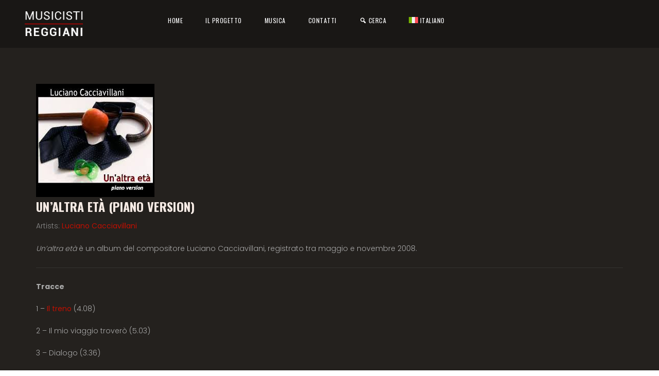

--- FILE ---
content_type: text/html; charset=UTF-8
request_url: https://www.musicistireggiani.it/album/unaltra-eta-piano-version/
body_size: 16327
content:
<!DOCTYPE html>
<html lang="it-IT">
<head>
    <meta charset="UTF-8" />
    <meta http-equiv="X-UA-Compatible" content="IE=edge">
    <meta name="viewport" content="width=device-width, initial-scale=1">
    <meta name="description" content="Archivio musicale della Biblioteca Ospizio" />
    <title>Un&#8217;altra età (piano version) &#8211; Musicisti Reggiani</title>
<meta name='robots' content='max-image-preview:large' />
<link rel="alternate" hreflang="it" href="https://www.musicistireggiani.it/album/unaltra-eta-piano-version/" />
<link rel="alternate" hreflang="en" href="https://www.musicistireggiani.it/en/album/unaltra-eta-piano-version/" />
<link rel="alternate" hreflang="x-default" href="https://www.musicistireggiani.it/album/unaltra-eta-piano-version/" />
<script id="cookieyes" type="text/javascript" src="https://cdn-cookieyes.com/client_data/75e9b87c460b622dd637960f/script.js"></script><link rel='dns-prefetch' href='//fonts.googleapis.com' />
<link rel="alternate" type="application/rss+xml" title="Musicisti Reggiani &raquo; Feed" href="https://www.musicistireggiani.it/feed/" />
<link rel="alternate" type="application/rss+xml" title="Musicisti Reggiani &raquo; Feed dei commenti" href="https://www.musicistireggiani.it/comments/feed/" />
<link rel="alternate" type="text/calendar" title="Musicisti Reggiani &raquo; iCal Feed" href="https://www.musicistireggiani.it/events/?ical=1" />
<link rel="alternate" type="application/rss+xml" title="Musicisti Reggiani &raquo; Un&#8217;altra età (piano version) Feed dei commenti" href="https://www.musicistireggiani.it/album/unaltra-eta-piano-version/feed/" />
<script type="text/javascript">
window._wpemojiSettings = {"baseUrl":"https:\/\/s.w.org\/images\/core\/emoji\/14.0.0\/72x72\/","ext":".png","svgUrl":"https:\/\/s.w.org\/images\/core\/emoji\/14.0.0\/svg\/","svgExt":".svg","source":{"concatemoji":"https:\/\/www.musicistireggiani.it\/wp-includes\/js\/wp-emoji-release.min.js?ver=6.3.7"}};
/*! This file is auto-generated */
!function(i,n){var o,s,e;function c(e){try{var t={supportTests:e,timestamp:(new Date).valueOf()};sessionStorage.setItem(o,JSON.stringify(t))}catch(e){}}function p(e,t,n){e.clearRect(0,0,e.canvas.width,e.canvas.height),e.fillText(t,0,0);var t=new Uint32Array(e.getImageData(0,0,e.canvas.width,e.canvas.height).data),r=(e.clearRect(0,0,e.canvas.width,e.canvas.height),e.fillText(n,0,0),new Uint32Array(e.getImageData(0,0,e.canvas.width,e.canvas.height).data));return t.every(function(e,t){return e===r[t]})}function u(e,t,n){switch(t){case"flag":return n(e,"\ud83c\udff3\ufe0f\u200d\u26a7\ufe0f","\ud83c\udff3\ufe0f\u200b\u26a7\ufe0f")?!1:!n(e,"\ud83c\uddfa\ud83c\uddf3","\ud83c\uddfa\u200b\ud83c\uddf3")&&!n(e,"\ud83c\udff4\udb40\udc67\udb40\udc62\udb40\udc65\udb40\udc6e\udb40\udc67\udb40\udc7f","\ud83c\udff4\u200b\udb40\udc67\u200b\udb40\udc62\u200b\udb40\udc65\u200b\udb40\udc6e\u200b\udb40\udc67\u200b\udb40\udc7f");case"emoji":return!n(e,"\ud83e\udef1\ud83c\udffb\u200d\ud83e\udef2\ud83c\udfff","\ud83e\udef1\ud83c\udffb\u200b\ud83e\udef2\ud83c\udfff")}return!1}function f(e,t,n){var r="undefined"!=typeof WorkerGlobalScope&&self instanceof WorkerGlobalScope?new OffscreenCanvas(300,150):i.createElement("canvas"),a=r.getContext("2d",{willReadFrequently:!0}),o=(a.textBaseline="top",a.font="600 32px Arial",{});return e.forEach(function(e){o[e]=t(a,e,n)}),o}function t(e){var t=i.createElement("script");t.src=e,t.defer=!0,i.head.appendChild(t)}"undefined"!=typeof Promise&&(o="wpEmojiSettingsSupports",s=["flag","emoji"],n.supports={everything:!0,everythingExceptFlag:!0},e=new Promise(function(e){i.addEventListener("DOMContentLoaded",e,{once:!0})}),new Promise(function(t){var n=function(){try{var e=JSON.parse(sessionStorage.getItem(o));if("object"==typeof e&&"number"==typeof e.timestamp&&(new Date).valueOf()<e.timestamp+604800&&"object"==typeof e.supportTests)return e.supportTests}catch(e){}return null}();if(!n){if("undefined"!=typeof Worker&&"undefined"!=typeof OffscreenCanvas&&"undefined"!=typeof URL&&URL.createObjectURL&&"undefined"!=typeof Blob)try{var e="postMessage("+f.toString()+"("+[JSON.stringify(s),u.toString(),p.toString()].join(",")+"));",r=new Blob([e],{type:"text/javascript"}),a=new Worker(URL.createObjectURL(r),{name:"wpTestEmojiSupports"});return void(a.onmessage=function(e){c(n=e.data),a.terminate(),t(n)})}catch(e){}c(n=f(s,u,p))}t(n)}).then(function(e){for(var t in e)n.supports[t]=e[t],n.supports.everything=n.supports.everything&&n.supports[t],"flag"!==t&&(n.supports.everythingExceptFlag=n.supports.everythingExceptFlag&&n.supports[t]);n.supports.everythingExceptFlag=n.supports.everythingExceptFlag&&!n.supports.flag,n.DOMReady=!1,n.readyCallback=function(){n.DOMReady=!0}}).then(function(){return e}).then(function(){var e;n.supports.everything||(n.readyCallback(),(e=n.source||{}).concatemoji?t(e.concatemoji):e.wpemoji&&e.twemoji&&(t(e.twemoji),t(e.wpemoji)))}))}((window,document),window._wpemojiSettings);
</script>
<style type="text/css">
img.wp-smiley,
img.emoji {
	display: inline !important;
	border: none !important;
	box-shadow: none !important;
	height: 1em !important;
	width: 1em !important;
	margin: 0 0.07em !important;
	vertical-align: -0.1em !important;
	background: none !important;
	padding: 0 !important;
}
</style>
	<link rel='stylesheet' id='dashicons-css' href='https://www.musicistireggiani.it/wp-includes/css/dashicons.min.css?ver=6.3.7' type='text/css' media='all' />
<link rel='stylesheet' id='menu-icons-extra-css' href='https://www.musicistireggiani.it/wp-content/plugins/menu-icons/css/extra.min.css?ver=0.13.20' type='text/css' media='all' />
<link rel='stylesheet' id='wp-block-library-css' href='https://www.musicistireggiani.it/wp-includes/css/dist/block-library/style.min.css?ver=6.3.7' type='text/css' media='all' />
<link rel='stylesheet' id='wpzoom-social-icons-block-style-css' href='https://www.musicistireggiani.it/wp-content/plugins/social-icons-widget-by-wpzoom/block/dist/style-wpzoom-social-icons.css?ver=4.5.3' type='text/css' media='all' />
<style id='classic-theme-styles-inline-css' type='text/css'>
/*! This file is auto-generated */
.wp-block-button__link{color:#fff;background-color:#32373c;border-radius:9999px;box-shadow:none;text-decoration:none;padding:calc(.667em + 2px) calc(1.333em + 2px);font-size:1.125em}.wp-block-file__button{background:#32373c;color:#fff;text-decoration:none}
</style>
<style id='global-styles-inline-css' type='text/css'>
body{--wp--preset--color--black: #000000;--wp--preset--color--cyan-bluish-gray: #abb8c3;--wp--preset--color--white: #ffffff;--wp--preset--color--pale-pink: #f78da7;--wp--preset--color--vivid-red: #cf2e2e;--wp--preset--color--luminous-vivid-orange: #ff6900;--wp--preset--color--luminous-vivid-amber: #fcb900;--wp--preset--color--light-green-cyan: #7bdcb5;--wp--preset--color--vivid-green-cyan: #00d084;--wp--preset--color--pale-cyan-blue: #8ed1fc;--wp--preset--color--vivid-cyan-blue: #0693e3;--wp--preset--color--vivid-purple: #9b51e0;--wp--preset--gradient--vivid-cyan-blue-to-vivid-purple: linear-gradient(135deg,rgba(6,147,227,1) 0%,rgb(155,81,224) 100%);--wp--preset--gradient--light-green-cyan-to-vivid-green-cyan: linear-gradient(135deg,rgb(122,220,180) 0%,rgb(0,208,130) 100%);--wp--preset--gradient--luminous-vivid-amber-to-luminous-vivid-orange: linear-gradient(135deg,rgba(252,185,0,1) 0%,rgba(255,105,0,1) 100%);--wp--preset--gradient--luminous-vivid-orange-to-vivid-red: linear-gradient(135deg,rgba(255,105,0,1) 0%,rgb(207,46,46) 100%);--wp--preset--gradient--very-light-gray-to-cyan-bluish-gray: linear-gradient(135deg,rgb(238,238,238) 0%,rgb(169,184,195) 100%);--wp--preset--gradient--cool-to-warm-spectrum: linear-gradient(135deg,rgb(74,234,220) 0%,rgb(151,120,209) 20%,rgb(207,42,186) 40%,rgb(238,44,130) 60%,rgb(251,105,98) 80%,rgb(254,248,76) 100%);--wp--preset--gradient--blush-light-purple: linear-gradient(135deg,rgb(255,206,236) 0%,rgb(152,150,240) 100%);--wp--preset--gradient--blush-bordeaux: linear-gradient(135deg,rgb(254,205,165) 0%,rgb(254,45,45) 50%,rgb(107,0,62) 100%);--wp--preset--gradient--luminous-dusk: linear-gradient(135deg,rgb(255,203,112) 0%,rgb(199,81,192) 50%,rgb(65,88,208) 100%);--wp--preset--gradient--pale-ocean: linear-gradient(135deg,rgb(255,245,203) 0%,rgb(182,227,212) 50%,rgb(51,167,181) 100%);--wp--preset--gradient--electric-grass: linear-gradient(135deg,rgb(202,248,128) 0%,rgb(113,206,126) 100%);--wp--preset--gradient--midnight: linear-gradient(135deg,rgb(2,3,129) 0%,rgb(40,116,252) 100%);--wp--preset--font-size--small: 13px;--wp--preset--font-size--medium: 20px;--wp--preset--font-size--large: 36px;--wp--preset--font-size--x-large: 42px;--wp--preset--spacing--20: 0.44rem;--wp--preset--spacing--30: 0.67rem;--wp--preset--spacing--40: 1rem;--wp--preset--spacing--50: 1.5rem;--wp--preset--spacing--60: 2.25rem;--wp--preset--spacing--70: 3.38rem;--wp--preset--spacing--80: 5.06rem;--wp--preset--shadow--natural: 6px 6px 9px rgba(0, 0, 0, 0.2);--wp--preset--shadow--deep: 12px 12px 50px rgba(0, 0, 0, 0.4);--wp--preset--shadow--sharp: 6px 6px 0px rgba(0, 0, 0, 0.2);--wp--preset--shadow--outlined: 6px 6px 0px -3px rgba(255, 255, 255, 1), 6px 6px rgba(0, 0, 0, 1);--wp--preset--shadow--crisp: 6px 6px 0px rgba(0, 0, 0, 1);}:where(.is-layout-flex){gap: 0.5em;}:where(.is-layout-grid){gap: 0.5em;}body .is-layout-flow > .alignleft{float: left;margin-inline-start: 0;margin-inline-end: 2em;}body .is-layout-flow > .alignright{float: right;margin-inline-start: 2em;margin-inline-end: 0;}body .is-layout-flow > .aligncenter{margin-left: auto !important;margin-right: auto !important;}body .is-layout-constrained > .alignleft{float: left;margin-inline-start: 0;margin-inline-end: 2em;}body .is-layout-constrained > .alignright{float: right;margin-inline-start: 2em;margin-inline-end: 0;}body .is-layout-constrained > .aligncenter{margin-left: auto !important;margin-right: auto !important;}body .is-layout-constrained > :where(:not(.alignleft):not(.alignright):not(.alignfull)){max-width: var(--wp--style--global--content-size);margin-left: auto !important;margin-right: auto !important;}body .is-layout-constrained > .alignwide{max-width: var(--wp--style--global--wide-size);}body .is-layout-flex{display: flex;}body .is-layout-flex{flex-wrap: wrap;align-items: center;}body .is-layout-flex > *{margin: 0;}body .is-layout-grid{display: grid;}body .is-layout-grid > *{margin: 0;}:where(.wp-block-columns.is-layout-flex){gap: 2em;}:where(.wp-block-columns.is-layout-grid){gap: 2em;}:where(.wp-block-post-template.is-layout-flex){gap: 1.25em;}:where(.wp-block-post-template.is-layout-grid){gap: 1.25em;}.has-black-color{color: var(--wp--preset--color--black) !important;}.has-cyan-bluish-gray-color{color: var(--wp--preset--color--cyan-bluish-gray) !important;}.has-white-color{color: var(--wp--preset--color--white) !important;}.has-pale-pink-color{color: var(--wp--preset--color--pale-pink) !important;}.has-vivid-red-color{color: var(--wp--preset--color--vivid-red) !important;}.has-luminous-vivid-orange-color{color: var(--wp--preset--color--luminous-vivid-orange) !important;}.has-luminous-vivid-amber-color{color: var(--wp--preset--color--luminous-vivid-amber) !important;}.has-light-green-cyan-color{color: var(--wp--preset--color--light-green-cyan) !important;}.has-vivid-green-cyan-color{color: var(--wp--preset--color--vivid-green-cyan) !important;}.has-pale-cyan-blue-color{color: var(--wp--preset--color--pale-cyan-blue) !important;}.has-vivid-cyan-blue-color{color: var(--wp--preset--color--vivid-cyan-blue) !important;}.has-vivid-purple-color{color: var(--wp--preset--color--vivid-purple) !important;}.has-black-background-color{background-color: var(--wp--preset--color--black) !important;}.has-cyan-bluish-gray-background-color{background-color: var(--wp--preset--color--cyan-bluish-gray) !important;}.has-white-background-color{background-color: var(--wp--preset--color--white) !important;}.has-pale-pink-background-color{background-color: var(--wp--preset--color--pale-pink) !important;}.has-vivid-red-background-color{background-color: var(--wp--preset--color--vivid-red) !important;}.has-luminous-vivid-orange-background-color{background-color: var(--wp--preset--color--luminous-vivid-orange) !important;}.has-luminous-vivid-amber-background-color{background-color: var(--wp--preset--color--luminous-vivid-amber) !important;}.has-light-green-cyan-background-color{background-color: var(--wp--preset--color--light-green-cyan) !important;}.has-vivid-green-cyan-background-color{background-color: var(--wp--preset--color--vivid-green-cyan) !important;}.has-pale-cyan-blue-background-color{background-color: var(--wp--preset--color--pale-cyan-blue) !important;}.has-vivid-cyan-blue-background-color{background-color: var(--wp--preset--color--vivid-cyan-blue) !important;}.has-vivid-purple-background-color{background-color: var(--wp--preset--color--vivid-purple) !important;}.has-black-border-color{border-color: var(--wp--preset--color--black) !important;}.has-cyan-bluish-gray-border-color{border-color: var(--wp--preset--color--cyan-bluish-gray) !important;}.has-white-border-color{border-color: var(--wp--preset--color--white) !important;}.has-pale-pink-border-color{border-color: var(--wp--preset--color--pale-pink) !important;}.has-vivid-red-border-color{border-color: var(--wp--preset--color--vivid-red) !important;}.has-luminous-vivid-orange-border-color{border-color: var(--wp--preset--color--luminous-vivid-orange) !important;}.has-luminous-vivid-amber-border-color{border-color: var(--wp--preset--color--luminous-vivid-amber) !important;}.has-light-green-cyan-border-color{border-color: var(--wp--preset--color--light-green-cyan) !important;}.has-vivid-green-cyan-border-color{border-color: var(--wp--preset--color--vivid-green-cyan) !important;}.has-pale-cyan-blue-border-color{border-color: var(--wp--preset--color--pale-cyan-blue) !important;}.has-vivid-cyan-blue-border-color{border-color: var(--wp--preset--color--vivid-cyan-blue) !important;}.has-vivid-purple-border-color{border-color: var(--wp--preset--color--vivid-purple) !important;}.has-vivid-cyan-blue-to-vivid-purple-gradient-background{background: var(--wp--preset--gradient--vivid-cyan-blue-to-vivid-purple) !important;}.has-light-green-cyan-to-vivid-green-cyan-gradient-background{background: var(--wp--preset--gradient--light-green-cyan-to-vivid-green-cyan) !important;}.has-luminous-vivid-amber-to-luminous-vivid-orange-gradient-background{background: var(--wp--preset--gradient--luminous-vivid-amber-to-luminous-vivid-orange) !important;}.has-luminous-vivid-orange-to-vivid-red-gradient-background{background: var(--wp--preset--gradient--luminous-vivid-orange-to-vivid-red) !important;}.has-very-light-gray-to-cyan-bluish-gray-gradient-background{background: var(--wp--preset--gradient--very-light-gray-to-cyan-bluish-gray) !important;}.has-cool-to-warm-spectrum-gradient-background{background: var(--wp--preset--gradient--cool-to-warm-spectrum) !important;}.has-blush-light-purple-gradient-background{background: var(--wp--preset--gradient--blush-light-purple) !important;}.has-blush-bordeaux-gradient-background{background: var(--wp--preset--gradient--blush-bordeaux) !important;}.has-luminous-dusk-gradient-background{background: var(--wp--preset--gradient--luminous-dusk) !important;}.has-pale-ocean-gradient-background{background: var(--wp--preset--gradient--pale-ocean) !important;}.has-electric-grass-gradient-background{background: var(--wp--preset--gradient--electric-grass) !important;}.has-midnight-gradient-background{background: var(--wp--preset--gradient--midnight) !important;}.has-small-font-size{font-size: var(--wp--preset--font-size--small) !important;}.has-medium-font-size{font-size: var(--wp--preset--font-size--medium) !important;}.has-large-font-size{font-size: var(--wp--preset--font-size--large) !important;}.has-x-large-font-size{font-size: var(--wp--preset--font-size--x-large) !important;}
.wp-block-navigation a:where(:not(.wp-element-button)){color: inherit;}
:where(.wp-block-post-template.is-layout-flex){gap: 1.25em;}:where(.wp-block-post-template.is-layout-grid){gap: 1.25em;}
:where(.wp-block-columns.is-layout-flex){gap: 2em;}:where(.wp-block-columns.is-layout-grid){gap: 2em;}
.wp-block-pullquote{font-size: 1.5em;line-height: 1.6;}
</style>
<link rel='stylesheet' id='contact-form-7-css' href='https://www.musicistireggiani.it/wp-content/plugins/contact-form-7/includes/css/styles.css?ver=5.9.8' type='text/css' media='all' />
<link rel='stylesheet' id='music_press_member_style-css' href='https://www.musicistireggiani.it/wp-content/plugins/music-press-member/assets/front/css/user-profile.css?ver=6.3.7' type='text/css' media='all' />
<link rel='stylesheet' id='music_press_member_edit_style-css' href='https://www.musicistireggiani.it/wp-content/plugins/music-press-member/assets/front/css/music-press-member-edit.css?ver=6.3.7' type='text/css' media='all' />
<link rel='stylesheet' id='tooltipster.bundle.min-css' href='https://www.musicistireggiani.it/wp-content/plugins/music-press-member/assets/front/css/tooltipster.bundle.min.css?ver=6.3.7' type='text/css' media='all' />
<link rel='stylesheet' id='font-awesome-v4shim-css' href='https://www.musicistireggiani.it/wp-content/plugins/types/vendor/toolset/toolset-common/res/lib/font-awesome/css/v4-shims.css?ver=5.13.0' type='text/css' media='screen' />
<link rel='stylesheet' id='font-awesome-css' href='https://www.musicistireggiani.it/wp-content/plugins/types/vendor/toolset/toolset-common/res/lib/font-awesome/css/all.css?ver=5.13.0' type='text/css' media='screen' />
<link rel='stylesheet' id='jquery-ui-css' href='https://www.musicistireggiani.it/wp-content/plugins/music-press-member/assets/global/css/jquery-ui.css?ver=6.3.7' type='text/css' media='all' />
<link rel='stylesheet' id='music-press-PRESS-css' href='https://www.musicistireggiani.it/wp-content/plugins/music-press-pro/assets/css/music_press.css?ver=6.3.7' type='text/css' media='all' />
<link rel='stylesheet' id='music-press-widgets-css' href='https://www.musicistireggiani.it/wp-content/plugins/music-press-pro/assets/css/widgets.css?ver=6.3.7' type='text/css' media='all' />
<link rel='stylesheet' id='rs-plugin-settings-css' href='https://www.musicistireggiani.it/wp-content/plugins/revslider/public/assets/css/settings.css?ver=5.4.7.4' type='text/css' media='all' />
<style id='rs-plugin-settings-inline-css' type='text/css'>
#rs-demo-id {}
</style>
<link rel='stylesheet' id='wpml-legacy-horizontal-list-0-css' href='https://www.musicistireggiani.it/wp-content/plugins/sitepress-multilingual-cms/templates/language-switchers/legacy-list-horizontal/style.min.css?ver=1' type='text/css' media='all' />
<style id='wpml-legacy-horizontal-list-0-inline-css' type='text/css'>
.wpml-ls-statics-footer a, .wpml-ls-statics-footer .wpml-ls-sub-menu a, .wpml-ls-statics-footer .wpml-ls-sub-menu a:link, .wpml-ls-statics-footer li:not(.wpml-ls-current-language) .wpml-ls-link, .wpml-ls-statics-footer li:not(.wpml-ls-current-language) .wpml-ls-link:link {color:#444444;background-color:#ffffff;}.wpml-ls-statics-footer a, .wpml-ls-statics-footer .wpml-ls-sub-menu a:hover,.wpml-ls-statics-footer .wpml-ls-sub-menu a:focus, .wpml-ls-statics-footer .wpml-ls-sub-menu a:link:hover, .wpml-ls-statics-footer .wpml-ls-sub-menu a:link:focus {color:#000000;background-color:#eeeeee;}.wpml-ls-statics-footer .wpml-ls-current-language > a {color:#444444;background-color:#ffffff;}.wpml-ls-statics-footer .wpml-ls-current-language:hover>a, .wpml-ls-statics-footer .wpml-ls-current-language>a:focus {color:#000000;background-color:#eeeeee;}
</style>
<link rel='stylesheet' id='wpml-menu-item-0-css' href='https://www.musicistireggiani.it/wp-content/plugins/sitepress-multilingual-cms/templates/language-switchers/menu-item/style.min.css?ver=1' type='text/css' media='all' />
<link rel='stylesheet' id='wpdreams-asl-basic-css' href='https://www.musicistireggiani.it/wp-content/plugins/ajax-search-lite/css/style.basic.css?ver=4.13.4' type='text/css' media='all' />
<style id='wpdreams-asl-basic-inline-css' type='text/css'>

					div[id*='ajaxsearchlitesettings'].searchsettings .asl_option_inner label {
						font-size: 0px !important;
						color: rgba(0, 0, 0, 0);
					}
					div[id*='ajaxsearchlitesettings'].searchsettings .asl_option_inner label:after {
						font-size: 11px !important;
						position: absolute;
						top: 0;
						left: 0;
						z-index: 1;
					}
					.asl_w_container {
						width: 100%;
						margin: 0px 0px 0px 0px;
						min-width: 200px;
					}
					div[id*='ajaxsearchlite'].asl_m {
						width: 100%;
					}
					div[id*='ajaxsearchliteres'].wpdreams_asl_results div.resdrg span.highlighted {
						font-weight: bold;
						color: rgba(217, 49, 43, 1);
						background-color: rgba(238, 238, 238, 1);
					}
					div[id*='ajaxsearchliteres'].wpdreams_asl_results .results img.asl_image {
						width: 70px;
						height: 70px;
						object-fit: cover;
					}
					div[id*='ajaxsearchlite'].asl_r .results {
						max-height: none;
					}
					div[id*='ajaxsearchlite'].asl_r {
						position: absolute;
					}
				
						div.asl_r.asl_w.vertical .results .item::after {
							display: block;
							position: absolute;
							bottom: 0;
							content: '';
							height: 1px;
							width: 100%;
							background: #D8D8D8;
						}
						div.asl_r.asl_w.vertical .results .item.asl_last_item::after {
							display: none;
						}
					
</style>
<link rel='stylesheet' id='wpdreams-asl-instance-css' href='https://www.musicistireggiani.it/wp-content/plugins/ajax-search-lite/css/style-simple-red.css?ver=4.13.4' type='text/css' media='all' />
<link rel='stylesheet' id='wpzoom-social-icons-socicon-css' href='https://www.musicistireggiani.it/wp-content/plugins/social-icons-widget-by-wpzoom/assets/css/wpzoom-socicon.css?ver=1764900752' type='text/css' media='all' />
<link rel='stylesheet' id='wpzoom-social-icons-genericons-css' href='https://www.musicistireggiani.it/wp-content/plugins/social-icons-widget-by-wpzoom/assets/css/genericons.css?ver=1764900752' type='text/css' media='all' />
<link rel='stylesheet' id='wpzoom-social-icons-academicons-css' href='https://www.musicistireggiani.it/wp-content/plugins/social-icons-widget-by-wpzoom/assets/css/academicons.min.css?ver=1764900752' type='text/css' media='all' />
<link rel='stylesheet' id='wpzoom-social-icons-font-awesome-3-css' href='https://www.musicistireggiani.it/wp-content/plugins/social-icons-widget-by-wpzoom/assets/css/font-awesome-3.min.css?ver=1764900752' type='text/css' media='all' />
<link rel='stylesheet' id='wpzoom-social-icons-styles-css' href='https://www.musicistireggiani.it/wp-content/plugins/social-icons-widget-by-wpzoom/assets/css/wpzoom-social-icons-styles.css?ver=1764900752' type='text/css' media='all' />
<link rel='stylesheet' id='amita-fonts-css' href='https://fonts.googleapis.com/css?family=Poppins%3A300%2C400%2C500%2C600%2C700%7COswald%3A300%2C400%2C500%2C600%2C700&#038;subset=latin%2Clatin-ext' type='text/css' media='all' />
<link rel='stylesheet' id='bootstrap-css' href='https://www.musicistireggiani.it/wp-content/themes/amita/assets/css/bootstrap.min.css?ver=3.3.7' type='text/css' media='all' />
<link rel='stylesheet' id='bebasneue-css' href='https://www.musicistireggiani.it/wp-content/themes/amita/assets/fonts/bebasneue/stylesheet.css?ver=6.3.7' type='text/css' media='all' />
<link rel='stylesheet' id='owl-carousel-css' href='https://www.musicistireggiani.it/wp-content/themes/amita/assets/css/owl.carousel.min.css?ver=2.2.1' type='text/css' media='all' />
<link rel='stylesheet' id='owl-theme-default-css' href='https://www.musicistireggiani.it/wp-content/themes/amita/assets/css/owl.theme.default.min.css?ver=2.2.1' type='text/css' media='all' />
<link rel='stylesheet' id='flexslider-css' href='https://www.musicistireggiani.it/wp-content/plugins/js_composer/assets/lib/bower/flexslider/flexslider.min.css?ver=5.4.7' type='text/css' media='all' />
<link rel='stylesheet' id='amita-main-css' href='https://www.musicistireggiani.it/wp-content/themes/amita/assets/css/style.css?ver=6.3.7' type='text/css' media='all' />
<link rel='stylesheet' id='amita-style-css' href='https://www.musicistireggiani.it/wp-content/themes/amita/style.css?ver=6.3.7' type='text/css' media='all' />
<style id='amita-style-inline-css' type='text/css'>

            .woocommerce form table.shop_table tbody tr.cart_item td a:hover,.woocommerce form table.shop_table tbody tr.cart_item td span.amount,.woocommerce form table.shop_table tbody tr.cart_item td.product-subtotal span.amount,body.wpb-js-composer .vc_tta-color-grey.vc_tta-style-outline .vc_tta-panel.vc_active .vc_tta-panel-title > a, body.wpb-js-composer .vc_tta-color-grey.vc_tta-style-outline .vc_tta-panel .vc_tta-panel-title > a:hover{
                color: #dd3333 !important;
            }
            .tzShop-detail .tz-product-detail .woocommerce-tabs ul.tabs li.active{
                border-top-color: #dd3333 !important;
            }
            .woocommerce form table.shop_table tbody tr td.actions input[name='update_cart']:hover,body.wpb-js-composer .vc_tta-color-white.vc_tta-style-modern .vc_tta-panel.vc_active .vc_tta-panel-title,body.wpb-js-composer .vc_tta-color-white.vc_tta-style-modern .vc_tta-panel .vc_tta-panel-title:hover,.tribe-events-month .tribe-events-button{
                background-color: #dd3333 !important;
            }
            .tz-comments .comment-form textarea:active, .tz-comments .comment-form textarea:focus, .tz-comments .comment-form textarea:hover,.tz-comments .comment-form input:active, .tz-comments .comment-form input:focus, .tz-comments .comment-form input:hover,.tzShop-detail .tz-product-detail .woocommerce-tabs #tab-reviews .woocommerce-Reviews #review_form_wrapper .comment-respond form .comment-form-author input:active, .tzShop-detail .tz-product-detail .woocommerce-tabs #tab-reviews .woocommerce-Reviews #review_form_wrapper .comment-respond form .comment-form-email input:active, .tzShop-detail .tz-product-detail .woocommerce-tabs #tab-reviews .woocommerce-Reviews #review_form_wrapper .comment-respond form .comment-form-author input:focus, .tzShop-detail .tz-product-detail .woocommerce-tabs #tab-reviews .woocommerce-Reviews #review_form_wrapper .comment-respond form .comment-form-email input:focus, .tzShop-detail .tz-product-detail .woocommerce-tabs #tab-reviews .woocommerce-Reviews #review_form_wrapper .comment-respond form .comment-form-author input:hover, .tzShop-detail .tz-product-detail .woocommerce-tabs #tab-reviews .woocommerce-Reviews #review_form_wrapper .comment-respond form .comment-form-email input:hover{
                -webkit-box-shadow: 2px 0 7px rgba(221,51,51,0.9);
                -moz-box-shadow: 2px 0 7px rgba(221,51,51,0.9);
                -ms-box-shadow: 2px 0 7px rgba(221,51,51,0.9);
                -o-box-shadow: 2px 0 7px rgba(221,51,51,0.9);
                box-shadow: 2px 0 7px rgba(221,51,51,0.9);
            }
            .tz-vc-media .tz-filter .tz-fillter-box a:before{
                background-color: rgba(221,51,51,0.5);
            }
            #tribe-events-content-wrapper .tribe-events-list .tribe-events-loop .tz-event-items .tz-content .tribe-events-read-more:before,.tribe-events-day .type-tribe_events .tz-content-day .tribe-events-list-event-description .tribe-events-read-more:before{
                background-color: rgba(221,51,51,0.3);
            }
            .tz-vc-timeline .pagination-timeline .swiper-pagination-bullet:before{
                background-color: rgba(221,51,51,0.1);
            }
            .amita-login-lightbox .content .tab-content input:hover, .amita-login-lightbox .content .tab-content input:active, .amita-login-lightbox .content .tab-content input:focus{
                border-bottom-color: #dd3333 !important;
            }
            .tz-vc-events .events-content .events-item .btn-tickets a:before,
             .tz-vc-upcoming .upcoming-content .event-grid .events-item .btn-tickets a:before{
                background: -webkit-linear-gradient(left, rgba(255, 255, 255, 0) 0%, rgba(221,51,51,0.8) 100%);
                background: linear-gradient(to right, rgba(255, 255, 255, 0) 0%, rgba(221,51,51,0.8) 100%);
            }
            .tz-vc-media .tz-media-container .tz-media-item .tz-inner .two:before, 
            .tz-vc-media .tz-media-container .tz-media-item .tz-inner .two:after,
            .tz-vc-bands-member .tz-bands-slider li .bands-thumbnail:before{
                background: -moz-linear-gradient(top,  rgba(255,255,255,0) 0%, rgba(221,51,51,1) 100%);
                background: -webkit-linear-gradient(top,  rgba(255,255,255,0) 0%,rgba(221,51,51,1) 100%);
                background: linear-gradient(to bottom,  rgba(255,255,255,0) 0%,rgba(221,51,51,1) 100%); 
            }
            .tz-vc-media .tz-media-container .tz-media-item .tz-inner .one:before, 
            .tz-vc-media .tz-media-container .tz-media-item .tz-inner .one:after,
            .tz-vc-bands-member .tz-bands-slider li .bands-thumbnail:after{
                background: -moz-linear-gradient(bottom,  rgba(255,255,255,0) 0%, rgba(221,51,51,1) 100%);
                background: -webkit-linear-gradient(bottom,  rgba(255,255,255,0) 0%,rgba(221,51,51,1) 100%);
                background: linear-gradient(to top,  rgba(255,255,255,0) 0%,rgba(221,51,51,1) 100%); 
            }
            .tz-vc-media .tz-media-container .tz-media-item .tz-inner .four:before, 
            .tz-vc-media .tz-media-container .tz-media-item .tz-inner .four:after,
            .tz-vc-bands-member .tz-bands-slider li .bands-thumbnail a:before{
                background: -moz-linear-gradient(left,  rgba(255,255,255,0) 0%, rgba(221,51,51,1) 100%);
                background: -webkit-linear-gradient(left,  rgba(255,255,255,0) 0%,rgba(221,51,51,1) 100%);
                background: linear-gradient(to right,  rgba(255,255,255,0) 0%,rgba(221,51,51,1) 100%); 
            }
            .tz-vc-media .tz-media-container .tz-media-item .tz-inner .three:before, 
            .tz-vc-media .tz-media-container .tz-media-item .tz-inner .three:after,
            .tz-vc-bands-member .tz-bands-slider li .bands-thumbnail a:after{
                background: -moz-linear-gradient(right,  rgba(255,255,255,0) 0%, rgba(221,51,51,1) 100%);
                background: -webkit-linear-gradient(right,  rgba(255,255,255,0) 0%,rgba(221,51,51,1) 100%);
                background: linear-gradient(to left,  rgba(255,255,255,0) 0%,rgba(221,51,51,1) 100%); 
            }
            .tz-comments .comment-form .form-submit .submit:hover,#tribe-events-content-wrapper #tribe-events-bar form .tribe-bar-filters .tribe-bar-submit input:hover,#tribe-events-content-wrapper .tribe-events-list .tribe-events-button:hover,.woocommerce form table.shop_table tbody tr td.actions .coupon input.button:hover,.woocommerce-checkout .woocommerce .woocomerce-form p .button:hover,.woocommerce-checkout .woocommerce form.checkout_coupon p input.button:hover,.woocommerce-checkout .woocommerce form.checkout #order_review .woocommerce-checkout-payment .place-order input#place_order:hover,.woocommerce-checkout .woocommerce form.checkout #order_review .woocommerce-checkout-payment .place-order input:hover,.tzShop-detail .tz-product-detail .summary form.cart .button:hover,.tzShop-detail .tz-product-detail .woocommerce-tabs #tab-reviews .woocommerce-Reviews #review_form_wrapper .comment-respond form p.form-submit .submit:hover{
                background-color: #b02828;
            }
            .tribe-events-month .tribe-events-button:hover {
                background-color: #b02828 !important;
            }
</style>
<link rel='preload' as='font'  id='wpzoom-social-icons-font-academicons-woff2-css' href='https://www.musicistireggiani.it/wp-content/plugins/social-icons-widget-by-wpzoom/assets/font/academicons.woff2?v=1.9.2'  type='font/woff2' crossorigin />
<link rel='preload' as='font'  id='wpzoom-social-icons-font-fontawesome-3-woff2-css' href='https://www.musicistireggiani.it/wp-content/plugins/social-icons-widget-by-wpzoom/assets/font/fontawesome-webfont.woff2?v=4.7.0'  type='font/woff2' crossorigin />
<link rel='preload' as='font'  id='wpzoom-social-icons-font-genericons-woff-css' href='https://www.musicistireggiani.it/wp-content/plugins/social-icons-widget-by-wpzoom/assets/font/Genericons.woff'  type='font/woff' crossorigin />
<link rel='preload' as='font'  id='wpzoom-social-icons-font-socicon-woff2-css' href='https://www.musicistireggiani.it/wp-content/plugins/social-icons-widget-by-wpzoom/assets/font/socicon.woff2?v=4.5.3'  type='font/woff2' crossorigin />
<script type='text/javascript' src='https://www.musicistireggiani.it/wp-includes/js/jquery/jquery.min.js?ver=3.7.0' id='jquery-core-js'></script>
<script type='text/javascript' src='https://www.musicistireggiani.it/wp-includes/js/jquery/jquery-migrate.min.js?ver=3.4.1' id='jquery-migrate-js'></script>
<script type='text/javascript' id='wpml-cookie-js-extra'>
/* <![CDATA[ */
var wpml_cookies = {"wp-wpml_current_language":{"value":"it","expires":1,"path":"\/"}};
var wpml_cookies = {"wp-wpml_current_language":{"value":"it","expires":1,"path":"\/"}};
/* ]]> */
</script>
<script type='text/javascript' src='https://www.musicistireggiani.it/wp-content/plugins/sitepress-multilingual-cms/res/js/cookies/language-cookie.js?ver=4.6.4' id='wpml-cookie-js'></script>
<script type='text/javascript' id='music_press_member_front_js-js-extra'>
/* <![CDATA[ */
var music_press_member_ajax = {"music_press_member_ajaxurl":"https:\/\/www.musicistireggiani.it\/wp-admin\/admin-ajax.php"};
/* ]]> */
</script>
<script type='text/javascript' src='https://www.musicistireggiani.it/wp-content/plugins/music-press-member/assets/front/js/scripts.js?ver=6.3.7' id='music_press_member_front_js-js'></script>
<script type='text/javascript' src='https://www.musicistireggiani.it/wp-content/plugins/music-press-member/assets/front/js/tooltipster.bundle.min.js?ver=6.3.7' id='tooltipster.bundle.min-js'></script>
<script type='text/javascript' src='https://www.musicistireggiani.it/wp-includes/js/plupload/moxie.min.js?ver=1.3.5' id='moxiejs-js'></script>
<script type='text/javascript' src='https://www.musicistireggiani.it/wp-includes/js/plupload/plupload.min.js?ver=2.1.9' id='plupload-js'></script>
<script type='text/javascript' src='https://www.musicistireggiani.it/wp-content/plugins/revslider/public/assets/js/jquery.themepunch.tools.min.js?ver=5.4.7.4' id='tp-tools-js'></script>
<script type='text/javascript' src='https://www.musicistireggiani.it/wp-content/plugins/revslider/public/assets/js/jquery.themepunch.revolution.min.js?ver=5.4.7.4' id='revmin-js'></script>
<link rel="https://api.w.org/" href="https://www.musicistireggiani.it/wp-json/" /><link rel="EditURI" type="application/rsd+xml" title="RSD" href="https://www.musicistireggiani.it/xmlrpc.php?rsd" />
<meta name="generator" content="WordPress 6.3.7" />
<link rel="canonical" href="https://www.musicistireggiani.it/album/unaltra-eta-piano-version/" />
<link rel='shortlink' href='https://www.musicistireggiani.it/?p=2674' />
<link rel="alternate" type="application/json+oembed" href="https://www.musicistireggiani.it/wp-json/oembed/1.0/embed?url=https%3A%2F%2Fwww.musicistireggiani.it%2Falbum%2Funaltra-eta-piano-version%2F" />
<link rel="alternate" type="text/xml+oembed" href="https://www.musicistireggiani.it/wp-json/oembed/1.0/embed?url=https%3A%2F%2Fwww.musicistireggiani.it%2Falbum%2Funaltra-eta-piano-version%2F&#038;format=xml" />
<meta name="generator" content="Redux 4.5.9" /><meta name="generator" content="WPML ver:4.6.4 stt:1,27;" />
    <script type="text/javascript">
        var imgpluspath = "https://www.musicistireggiani.it/wp-content/plugins/tz-plus-gallery-pro/";
    </script>
<meta name="tec-api-version" content="v1"><meta name="tec-api-origin" content="https://www.musicistireggiani.it"><link rel="alternate" href="https://www.musicistireggiani.it/wp-json/tribe/events/v1/" />				<link rel="preconnect" href="https://fonts.gstatic.com" crossorigin />
				<link rel="preload" as="style" href="//fonts.googleapis.com/css?family=Open+Sans&display=swap" />
								<link rel="stylesheet" href="//fonts.googleapis.com/css?family=Open+Sans&display=swap" media="all" />
				<meta name="generator" content="Powered by WPBakery Page Builder - drag and drop page builder for WordPress."/>
<!--[if lte IE 9]><link rel="stylesheet" type="text/css" href="https://www.musicistireggiani.it/wp-content/plugins/js_composer/assets/css/vc_lte_ie9.min.css" media="screen"><![endif]--><meta name="generator" content="Powered by Slider Revolution 5.4.7.4 - responsive, Mobile-Friendly Slider Plugin for WordPress with comfortable drag and drop interface." />
<script type="text/javascript">function setREVStartSize(e){									
						try{ e.c=jQuery(e.c);var i=jQuery(window).width(),t=9999,r=0,n=0,l=0,f=0,s=0,h=0;
							if(e.responsiveLevels&&(jQuery.each(e.responsiveLevels,function(e,f){f>i&&(t=r=f,l=e),i>f&&f>r&&(r=f,n=e)}),t>r&&(l=n)),f=e.gridheight[l]||e.gridheight[0]||e.gridheight,s=e.gridwidth[l]||e.gridwidth[0]||e.gridwidth,h=i/s,h=h>1?1:h,f=Math.round(h*f),"fullscreen"==e.sliderLayout){var u=(e.c.width(),jQuery(window).height());if(void 0!=e.fullScreenOffsetContainer){var c=e.fullScreenOffsetContainer.split(",");if (c) jQuery.each(c,function(e,i){u=jQuery(i).length>0?u-jQuery(i).outerHeight(!0):u}),e.fullScreenOffset.split("%").length>1&&void 0!=e.fullScreenOffset&&e.fullScreenOffset.length>0?u-=jQuery(window).height()*parseInt(e.fullScreenOffset,0)/100:void 0!=e.fullScreenOffset&&e.fullScreenOffset.length>0&&(u-=parseInt(e.fullScreenOffset,0))}f=u}else void 0!=e.minHeight&&f<e.minHeight&&(f=e.minHeight);e.c.closest(".rev_slider_wrapper").css({height:f})					
						}catch(d){console.log("Failure at Presize of Slider:"+d)}						
					};</script>
		<style type="text/css" id="wp-custom-css">
			.tz-header .tz-header-logo img {
    max-height: 70px;
}

.tz-header .tz-header-logo {
    display: inline-block;
    padding: 14px 0;
}

.tz-album-detail .mp-single.album .mp-info a {
    color: #c10f00;
}

.acceptance-privacy .wpcf7-list-item {
	margin-left: 0;
}
.acceptance-privacy input[type=checkbox] {
	width: 10px;
	display: inline;
	vertical-align: middle;
	margin-left: 0;
	margin-right: 5px;
}
.acceptance-privacy .wpcf7-list-item-label {
	font-size: 10px;
	vertical-align: middle;
}

.wpcf7-form .iubenda-ibadge {
	margin-bottom: 20px;
}

		</style>
		<style id="amita_options-dynamic-css" title="dynamic-css" class="redux-options-output">a{color:#f75e38;}body .tz-single .tz-post-single-item .tz-post-cat-tag a:hover,body .tz-sidebar .widget.widget_tag_cloud .tag-cloud-link:hover,body .tz-blog .tz-post-item .tz-post-content .tz-post-excerpt .tz-readmore:hover,body .navigation .nav-links .page-numbers:hover,body .navigation .nav-links .page-numbers.current,body .page-links a:hover,body .page-links > .page-number,body .site-error-btn a:hover,body .tz-vc-media .tz-filter .tz-fillter-box a:hover,body .tz-vc-media .tz-filter .tz-fillter-box a.selected,body .btn.btn-light:hover,body input[type="submit"].btn-light:hover,body .woocommerce form table.shop_table tbody tr td.actions .coupon input.button,body .tz-vc-upcoming .upcoming-content .events-item .btn-tickets a:hover,body .tz-vc-events .events-content .events-item .btn-tickets a:hover,body #tribe-events-content-wrapper #tribe-events-bar form .tribe-bar-filters .tribe-bar-submit input,body #tribe-events-content-wrapper .tribe-events-list .tribe-events-loop .tz-event-items .tz-content .tribe-events-read-more:hover,body .tz-album-detail .music-album .tz-music-info .sale-album a:hover,body .tzShop-detail .tz-product-detail .summary .product_meta span a:hover,body .tribe-events-day .type-tribe_events .tz-content-day .tribe-events-list-event-description .tribe-events-read-more:hover,body #tribe-events-content-wrapper .tribe-events-list #tribe-events-footer .tribe-events-sub-nav li a:hover,body.woocommerce-checkout .woocommerce form.checkout #order_review .woocommerce-checkout-payment .place-order input#place_order,body .tz-blog .tz-post-item .tz-post-content .tz-post-excerpt .tz-readmore span.overlay,body .tz-sidebar .widget.widget_price_filter form .price_slider_wrapper .price_slider_amount .button:hover,body .woocommerce form table.shop_table tbody tr td.actions input:hover,body .tz-album-detail .sale-album a:hover,body.woocommerce-checkout .woocommerce form.checkout #order_review .woocommerce-checkout-payment .place-order input#place_order:hover,body .woocommerce form table.shop_table tbody tr td.actions .coupon input.button:hover,body .tz-sidebar .widget h2.widget-title:after,body .tz-comments .comment-form .form-submit .submit,body .tz-post-gallery .tz-slide-thum .tz-post-carousel .flex-direction-nav a:hover,body .site-error-btn a:hover,body .tz-page-content #bbpress-forums .bbp-topics .bbp-header,body .tz-page-content #bbpress-forums .bbp-replies .bbp-header,.tzShop-wrap .tz-product ul.products .tzShop-item span.onsale,.tz-sidebar .widget.widget_price_filter form .price_slider_wrapper .price_slider .ui-slider-range,.tzShop-wrap .tz-product ul.products .tzShop-item a.button:before, .tzShop-wrap .tz-product ul.products .tzShop-item .added_to_cart:before,.tzShop-detail .tz-product-detail span.onsale,.tzShop-detail .tz-product-detail .summary form.cart .button,.related h2:after,.related ul.products .tzShop-item span.onsale,.tzShop-detail .tz-product-detail .woocommerce-tabs #tab-reviews .woocommerce-Reviews #review_form_wrapper .comment-respond form p.form-submit .submit,.tzShop-detail .tz-product-detail .woocommerce-message a.button,.woocommerce .cart-collaterals .cart_totals .wc-proceed-to-checkout a,body.wpb-js-composer .vc_tta.vc_tta-accordion.vc_tta-color-white.vc_tta-style-classic .vc_tta-panel.vc_active .vc_tta-panel-title > a:before, body.wpb-js-composer .vc_tta.vc_tta-accordion.vc_tta-color-white.vc_tta-style-classic .vc_tta-panel .vc_tta-panel-title > a:hover:before,body.wpb-js-composer .vc_tta-color-grey.vc_tta-style-classic .vc_tta-tab > a span:after,.tz-genre .music-content h2:after,.tz-single-music .song-other h2:after,.tz-comments .comments-title:after,.mp_playlist .jp-playlist ul li .jp-playlist-item > span:before, .mp_playlist .jp-playlist ul li .jp-playlist-item > span:after,.mp_playlist .jp-playlist ul li .jp-playlist-item > span span:before, .mp_playlist .jp-playlist ul li .jp-playlist-item > span span:after,.tz-vc-albums .albums-playlist .mp_playlist .jp-playlist ul::-webkit-scrollbar-thumb,.mp_playlist .jp-playlist ul::-webkit-scrollbar-thumb,.tz-album-detail .other-album h2:after,.tz-comments .comments-title:after,.tz-comments .comment-reply-title:after,.tribe-events-meta-group h3.tribe-events-single-section-title,.tz-vc-upcoming .events-content .events-item .date span,.tz-vc-events .events-content .events-item .date span,.tz-vc-events .events-content .tab-head ul li a:before,.tribe-events-month table.tribe-events-calendar thead tr th,.tz-single-artist .tz-artist .artist-social a:hover,.tz-single-band .tz-band .band-social a:hover,.tz-vc-heading .content h3.title:after,.tz-vc-timeline .pagination-timeline .swiper-pagination-bullet.hover:after, .tz-vc-timeline .pagination-timeline .swiper-pagination-bullet.swiper-pagination-bullet-active:after,.tz-vc-latest-news .swiper-container .swiper-wrapper .swiper-slide .tz-description h3:after,.tz-vc-latest-news .swiper-scrollbar .swiper-scrollbar-drag,.tz-vc-events .events-heading h3:after,.tz-vc-video .tz-thumb .tz-vc-video-button span,.amita-login-lightbox .content .tab-content .login-submit input,.amita-login-lightbox .content .tab-content .login-remember input[type="checkbox"]:checked + label:before,.amita-login-lightbox .content .tab-content .login-remember input[type="checkbox"]:checked + label:hover:before,.amita-login-lightbox .content .tab-content .wp-social-login-provider-list a:hover:before,.tz-header .tz-header-menu nav ul.navbar-nav li .sub-menu li a:hover,.tz-header .tz-header-menu .tz-icon-cart .count,.amita-login-lightbox .content .tab-content input.btn-register,.amita-login-lightbox .content ul li a:before,.tz-Breadcrumb h1:after,.tz-header .tz-header-menu nav ul.navbar-nav li .sub-menu li.current-menu-ancestor > a, .tz-header .tz-header-menu nav ul.navbar-nav li .sub-menu li.current-menu-parent.menu-item-has-children > a, .tz-header .tz-header-menu nav ul.navbar-nav li .sub-menu li.current-menu-item > a, .tz-header .tz-header-menu nav ul.navbar-nav li .sub-menu li.current_page_item > a,body .tz-vc-product .product-item span.onsale,body .tz-vc-upcoming .upcoming-btn a:hover,.tz-vc-video.multi .tz-navigation .tz-actions .btn-action:hover,body .tz-vc-upcoming .upcoming-content .event-grid .events-item .btn-tickets a:hover,body .tz-vc-upcoming .upcoming-content .events-item .date span{background-color:#dd3333;}body .tz-album-detail .music-album .album-desc .su-tabs .su-tabs-nav span.su-tabs-current,body.wpb-js-composer .vc_tta-color-grey.vc_tta-style-outline .vc_tta-panel.vc_active .vc_tta-panel-title > a,body.wpb-js-composer .vc_tta-color-grey.vc_tta-style-outline .vc_tta-panel .vc_tta-panel-title > a:hover .vc_tta-controls-icon:before,body.wpb-js-composer .vc_tta-color-grey.vc_tta-style-outline .vc_tta-panel .vc_tta-panel-title > a:hover .vc_tta-controls-icon:after,body blockquote, body .su-pullquote,body .tz-post-gallery .tz-slide-thum .tz-post-carousel .flex-viewport ul li:hover,.tz-sidebar .widget.widget_price_filter form .price_slider_wrapper .price_slider span,.tzShop-detail .tz-product-detail .woocommerce-message,.woocommerce-checkout .woocommerce .woocommerce-info,body.wpb-js-composer .vc_tta-color-grey.vc_tta-style-outline .vc_tta-panel.vc_active .vc_tta-panel-title > a .vc_tta-controls-icon:before, body.wpb-js-composer .vc_tta-color-grey.vc_tta-style-outline .vc_tta-panel .vc_tta-panel-title > a:hover .vc_tta-controls-icon:before, body.wpb-js-composer .vc_tta-color-grey.vc_tta-style-outline .vc_tta-panel.vc_active .vc_tta-panel-title > a .vc_tta-controls-icon:after, body.wpb-js-composer .vc_tta-color-grey.vc_tta-style-outline .vc_tta-panel .vc_tta-panel-title > a:hover .vc_tta-controls-icon:after,.tz-single-music .song-other .other-wrapper .other-item .other-img a:after,.tz-vc-single-image .image-content .overlay,.widget.tz-instagram-feed .tz-instagram-content .tz-featured-thumb a:before{border-color:#dd3333;}.tz-single-artist .tz-artist-content .tz-tab ul.nav-tabs li.active,.tz-single-band .tz-band-content .tz-tab ul.nav-tabs li.active{border-top-color:#dd3333;}body a,body a:active,body a.active,body a:hover,body a.hover,body a:focus,body a.focus,body .tz-single .tz-single-navigation a:hover,body .tz-single .tz-post-single-item .tz-post-content .tz-post-meta span a:hover,body .tz-single .tz-post-single-item .tz-post-content .tz-post-meta span a.author-name,body .tz-comments ol li .comment-content h5 a:hover,body .tz-comments ol li .comment-content .edit-reply a:hover,body .tz-sidebar .widget ul li a:hover,body .tz-sidebar .widget.tz-recent-widget .tz-recent-item a.title:hover,body .tz-blog .tz-post-item .tz-post-content .tz-post-title a:hover,body .tz-vc-media .tz-media-container .tz-media-item .tz-content h3 a:hover,body.wpb-js-composer .vc_tta.vc_tta-accordion.vc_tta-color-white.vc_tta-style-classic .vc_tta-panel.vc_active .vc_tta-panel-title > a,body.wpb-js-composer .vc_tta.vc_tta-accordion.vc_tta-color-white.vc_tta-style-classic .vc_tta-panel .vc_tta-panel-title > a:hover,body .tzShop-wrap .tz-product ul.products .tzShop-item h3.tzShop-item_title a:hover,body .related ul.products .tzShop-item h3.tzShop-item_title a:hover,body .tz-vc-events .events-heading a:hover,body .tz-vc-upcoming .upcoming-content .events-item .content h4:hover,body .tz-vc-events .events-content .events-item .content h4:hover,body #tribe-events-content-wrapper .tribe-events-list h2 a:hover,body #tribe-events-content-wrapper .tribe-events-list .tribe-events-loop .tz-event-items .tz-content h2 a:hover,body .tribe-events-calendar td.tribe-events-past .tribe-events-month-event-title a:hover,body .tribe-events-calendar td.tribe-events-past .tribe-events-viewmore a:hover,body .tz-album-releases .album-item .album-content .album-info h3.album-title a:hover,body .tz-single-music .song-other-album .other-wrapper .album-item .album-info .album-title a:hover,body .tz-single-music .song-other-video .other-wrapper .videos-content h3 a:hover,body .tz-song-list .tz-song-content .tz-song-item a:hover,body .tz-album-detail .music-album .tz-music-info .album-info .ab-item .ab-artist,body .tz-album-detail .music-album .tz-album-play .tz-music-playlist .jp-audio .jp-type-playlist button:hover,body .tz-album-detail .music-album .tz-album-play .tz-music-playlist .jp-audio .jp-type-playlist .jp-playlist ul li .song-download a:hover,body .tz-album-detail .music-album .tz-album-play .tz-music-playlist .jp-audio .jp-type-playlist .playlist-download:hover,body .tz-album-detail .other-album .other-wrapper .album-item .album-info .album-title a:hover,body .tz-vc-bands-member .tz-bands-slider li .bands-info h5:hover,body .tribe-events-day .type-tribe_events .tz-content-day h3 a:hover,body #tribe-events-content-wrapper .tribe-events-list .tribe-events-loop .tz-event-items .tz-content h3 a:hover,body .tz-single-artist .tz-artist-content .tz-tab .tab-content #video .all-videos .videos-content h3 a:hover,body .tz-single-artist .tz-artist-content .tz-tab .tab-content #album .tz-album-grid ul.album li.album-item .album-content .album-info h3.album-title a:hover,body .tz-single-artist .tz-artist-content .tz-tab .tab-content #song .all-songs .tz-song-item a:hover,body .tz-single-band .tz-band-content .tz-tab .tab-content #video .all-videos .videos-content h3 a:hover,body .tz-single-band .tz-band-content .tz-tab .tab-content #album .tz-album-grid ul.album li.album-item .album-content .album-info h3.album-title a:hover,body .tz-single-band .tz-band-content .tz-tab .tab-content #song .all-songs .tz-song-item a:hover,body .woocommerce .cart-collaterals .cart_totals table tbody tr td strong .amount,body .tz-single-artist .tz-artist-content .tz-tab .tab-content .tab-pane a:hover,body .tz-single-band .tz-band-content .tz-tab .tab-content .tab-pane a:hover,body .tz-genre .music-content .all-songs .list-songs li a:hover,body .tz-genre .music-content .all-videos .list-videos .videos-item h3 a:hover,.tz-single-artist .tab-content .tab-pane .mp-list.video .list-all .mp-item .artist a:hover,body .tz-single-band .tab-content .tab-pane .mp-list.video .mp-item .artist a:hover,body .tz-album-detail .mp-single.album .mp-info a:hover,body .tz-song-lyric.mp-lyric a:hover,body .mp_playlist .jp-playlist ul li .jp-playlist-item.jp-playlist-current,body .tz-genre .music-content .mp-list .all-songs li a:hover,body .tz-genre .music-content .mp-list .mp-item h3:hover a,body .tz-genre .music-content .mp-list .mp-item .artist a:hover,body .tz-single-music .mp-info a:hover,body .tz-single-music .song-other .other-wrapper .other-content h3 a:hover,body .mp_playlist .jp-playlist ul li .jp-playlist-item:hover,body .tz-comments .comment-form .logged-in-as a:hover,body .tz-blog .tz-post-item .tz-post-content .tz-post-meta span a.author-name,body .tz-blog .tz-post-item .tz-post-content .tz-post-meta span a:hover,body .tz-page-content #bbpress-forums .bbp-topics .bbp-body ul .bbp-topic-permalink:hover,body .tz-page-content #bbpress-forums .bbp-template-notice p a.bbp-author-name,body div.bbp-template-notice a:hover,body .tz-page-content #bbpress-forums .bbp-topics .bbp-body ul .bbp-topic-freshness a:hover,body .tz-page-content #bbpress-forums .bbp-topics .bbp-body ul .bbp-topic-meta a:hover,.tzShop-wrap .tz-product ul.products .tzShop-item .price .amount,.tzShop-wrap .tz-product ul.products .tzShop-item .product-thumbnail:hover .tz-viewmore:hover a, .tzShop-wrap .tz-product ul.products .tzShop-item .product-thumbnail:hover .tz-viewmore:hover i,.tz-sidebar .widget.widget_products ul li ins, .tz-sidebar .widget.widget_products ul li .amount,.tzShop-detail .tz-product-detail .summary .price ins,.related ul.products .tzShop-item .price .amount,.related ul.products .tzShop-item .product-thumbnail:hover .tz-viewmore:hover a, .related ul.products .tzShop-item .product-thumbnail:hover .tz-viewmore:hover i,.tz-sidebar .widget.widget_products ul li a span.product-title:hover,.tzShop-detail .tz-product-detail .woocommerce-message:before,.woocommerce a,.tz-genre .music-content .mp-list .mp-item .mp-img span,.tz-single-music .song-other .other-wrapper .other-item:hover .other-img .other-icon,.tribe-events-meta-group dl dd a,.tz-post-single-item .tribe-events-single .tz-tribe-events-single-event-mid .tribe-events-venue-details span,.tz-post-single-item .tribe-events-single .tz-tribe-events-single-event-mid .tribe-events-schedule .tz-trible-event-date:after,.tz-post-single-item .tribe-events-single .tz-tribe-events-single-event-mid .tribe-events-schedule .tz-trible-event-time:after,.tribe-events-month .tz-title-month a:hover,.tribe-events-month .tz-title-month a:hover,.tribe-events-month .tz-title-month a:hover i,#tribe-events-content-wrapper .tribe-events-list .tribe-events-loop .tribe-events-list-separator-month,.tribe-events-day .tz-title-day > a:hover,.tribe-events-day .tz-title-day > a:hover:after,.tribe-events-day .type-tribe_events .tz-content-day .tribe-events-event-meta .tribe-events-schedule em,.tribe-events-day .type-tribe_events .tz-content-day .tribe-events-event-meta .tribe-events-schedule .allday,.tz-single-artist .tz-artist-content .tz-tab .tab-content #song .tz-song-alphanav-character a:hover,.tz-single-artist .mp-list.video .mp-item .mp-img span,.tz-single-band .mp-list.video .mp-item .mp-img span,.tz-single-band .tz-band-content .tz-tab .tab-content #song .tz-song-alphanav-character a:hover,.tz-vc-albums .albums-info .album-date,.amita-login-lightbox .content .tab-content .login-remember a,.tz-header .tz-header-menu nav ul.navbar-nav > li.current-menu-ancestor > a, .tz-header .tz-header-menu nav ul.navbar-nav > li.current-menu-parent.menu-item-has-children > a, .tz-header .tz-header-menu nav ul.navbar-nav > li.current-menu-item > a, .tz-header .tz-header-menu nav ul.navbar-nav > li.current_page_item > a,.tz-header .tz-header-menu nav ul.navbar-nav > li > a:hover,.tz-header .tz-header-menu .tz-icon-cart .icon:hover,.tz-header .tz-login a:hover, .tz-header .tz-login a:active, .tz-header .tz-login a:focus,.site-footer .tz-footer-content .tribe-events-list-widget ol li .date span,.site-footer .tz-footer-content .widget.tz-instagram-feed .clear a:hover,.site-footer .tz-footer-content .tribe-events-list-widget ol li .date span,.site-footer .tz-footer-content .tribe-events-list-widget ol li .title-address h4 a:hover,.site-footer .tz-footer-social .tz-social-item a:hover .overlay,.site-footer .tz-footer-social .tz-social-item a:hover .text,.site-footer .site-footer-bottom .footer-menu li a:hover,.tz-header .tz-login .site-text-login span.user,.amita-login-lightbox .content .tab-content label strong,body .tz-vc-product .product-item h3.product-title:hover a,body .tz-vc-product .product-item .price .amount,body .tz-vc-latest-news.list .tz-item .tz-description .tz-meta a{color:#dd3333;}</style><noscript><style type="text/css"> .wpb_animate_when_almost_visible { opacity: 1; }</style></noscript></head>
<body class="mp_album-template-default single single-mp_album postid-2674 tribe-no-js amita-custom wpb-js-composer js-comp-ver-5.4.7 vc_responsive">
<div id="wrapper">
<!--Include Loading Template-->

    <header class="tz-header type_1 sticky">
                    <div class="row">
                <div class="col-lg-2 col-md-2 col-sm-2 col-xs-2 text-left">
                    <a class="tz-header-logo" href="https://www.musicistireggiani.it/"
                       title="Musicisti Reggiani">
                        <img src="https://www.musicistireggiani.it/wp-content/uploads/2017/12/logo.png" alt="Musicisti Reggiani" width="160" height="80" />                    </a>
                </div>
                <div class="col-lg-8 col-md-8 col-sm-8 col-xs-8 text-center">
                    <div class="tz-header-menu">
                        <nav class="nav-collapse" id="tz-navbar-collapse">
                            <div class="tz-head-mobile">
                                <a class="tz-mobile-logo pull-left" href="https://www.musicistireggiani.it/"
                                   title="Musicisti Reggiani">
                                    <img src="https://www.musicistireggiani.it/wp-content/uploads/2017/12/logo.png" alt="Musicisti Reggiani" width="160" height="80" />                                </a>
                                <span class="tz-close-menu pull-right"></span>
                            </div>
                            <ul id="menu-msb-menu" class="nav navbar-nav collapse navbar-collapse tz-nav"><li id="menu-item-7057" class="menu-item menu-item-type-post_type menu-item-object-page menu-item-home menu-item-7057"><a href="https://www.musicistireggiani.it/">Home</a></li>
<li id="menu-item-7058" class="menu-item menu-item-type-post_type menu-item-object-page menu-item-7058"><a href="https://www.musicistireggiani.it/il-progetto/">Il progetto</a></li>
<li id="menu-item-2243" class="menu-item menu-item-type-custom menu-item-object-custom menu-item-has-children menu-item-2243"><a href="#">Musica</a>
<ul class="sub-menu">
	<li id="menu-item-2246" class="menu-item menu-item-type-custom menu-item-object-custom menu-item-2246"><a href="http://www.musicistireggiani.it/genre/">Generi</a></li>
	<li id="menu-item-7059" class="menu-item menu-item-type-post_type menu-item-object-page menu-item-7059"><a href="https://www.musicistireggiani.it/catalogo/bands-and-artists/">Artisti</a></li>
	<li id="menu-item-7066" class="menu-item menu-item-type-post_type menu-item-object-page menu-item-7066"><a href="https://www.musicistireggiani.it/catalogo/album-a-z/">Album</a></li>
	<li id="menu-item-7067" class="menu-item menu-item-type-post_type menu-item-object-page menu-item-7067"><a href="https://www.musicistireggiani.it/catalogo/song-list/">Tutti i brani</a></li>
</ul>
</li>
<li id="menu-item-7068" class="menu-item menu-item-type-post_type menu-item-object-page menu-item-7068"><a href="https://www.musicistireggiani.it/contatti/">Contatti</a></li>
<li id="menu-item-7069" class="menu-item menu-item-type-post_type menu-item-object-page menu-item-7069"><a href="https://www.musicistireggiani.it/catalogo/"><i class="_mi _before dashicons dashicons-search" aria-hidden="true"></i><span>Cerca</span></a></li>
<li id="menu-item-wpml-ls-51-it" class="menu-item wpml-ls-slot-51 wpml-ls-item wpml-ls-item-it wpml-ls-current-language wpml-ls-menu-item wpml-ls-first-item menu-item-type-wpml_ls_menu_item menu-item-object-wpml_ls_menu_item menu-item-has-children menu-item-wpml-ls-51-it"><a title="Italiano" href="https://www.musicistireggiani.it/album/unaltra-eta-piano-version/"><img
            class="wpml-ls-flag"
            src="https://www.musicistireggiani.it/wp-content/plugins/sitepress-multilingual-cms/res/flags/it.svg"
            alt=""
            
            
    /><span class="wpml-ls-native" lang="it">Italiano</span></a>
<ul class="sub-menu">
	<li id="menu-item-wpml-ls-51-en" class="menu-item wpml-ls-slot-51 wpml-ls-item wpml-ls-item-en wpml-ls-menu-item wpml-ls-last-item menu-item-type-wpml_ls_menu_item menu-item-object-wpml_ls_menu_item menu-item-wpml-ls-51-en"><a title="Inglese" href="https://www.musicistireggiani.it/en/album/unaltra-eta-piano-version/"><img
            class="wpml-ls-flag"
            src="https://www.musicistireggiani.it/wp-content/plugins/sitepress-multilingual-cms/res/flags/en.svg"
            alt=""
            
            
    /><span class="wpml-ls-native" lang="en">English</span><span class="wpml-ls-display"><span class="wpml-ls-bracket"> (</span>Inglese<span class="wpml-ls-bracket">)</span></span></a></li>
</ul>
</li>
</ul>                            <div class="tz-login-mobile">
                                                            </div>
                        </nav>
                                            </div>
                </div>
                <div class="col-lg-2 col-md-2 col-sm-2 col-xs-2 text-right">
                    <button class="navbar-toggle collapsed tz_icon_menu" type="button" data-target="#tz-navbar-collapse"
                            data-toggle="collapse">
                        <span class="line_one"></span>
                        <span class="line_two"></span>
                        <span class="line_three"></span>
                    </button>
                    <div class="tz-login pull-right">
                                            </div>
                </div>
            </div>
            </header>
    <!--End Loading Template-->    <div class="tz-album-detail default">
        <div class="mp-single album hide-download">
            <div class="container">
                <div class="row">
                    <div class="col-lg-12 col-md-12 col-sm-12 col-xs-12">
                                                    <div class="album-head ">
                                                                    <div class="mp-image">
                                        <img width="230" height="220" src="https://www.musicistireggiani.it/wp-content/uploads/2020/08/un-altra-età-cacciavillani.jpg" class="attachment-large size-large wp-post-image" alt="" decoding="async" fetchpriority="high" />                                    </div>
                                                                    <div class="mp-info">
                                    <div class="mp-album-title">
                                        <h1 class="mp-name">
                                            Un&#8217;altra età (piano version)                                        </h1>
                                                                            </div>
                                    <div class="mp-genres">
                                                                            </div>
                                    <div class="mp-band">
                                                                            </div>
                                    <div class="mp-artist">
                                            <span class="artist_label">
            Artists:    </span>
                <a href="https://www.musicistireggiani.it/artist/luciano-cacciavillani/">Luciano Cacciavillani</a>
                                                </div>
                                    <div class="mp-description">
                                        <p><em>Un&#8217;altra età </em>è un album del compositore Luciano Cacciavillani, registrato tra maggio e novembre 2008.</p>
<hr />
<p><strong>Tracce</strong></p>
<p>1 &#8211; <a href="http://www.musicistireggiani.it/song/il-treno/">Il treno</a> (4.08)</p>
<p>2 &#8211; Il mio viaggio troverò (5.03)</p>
<p>3 &#8211; Dialogo (3.36)</p>
<p>4 &#8211; Scusa nanetto (4.09)</p>
<p>5 &#8211; Io con te (3.17)</p>
<p>6 &#8211; Immagine (4.47)</p>
<p>7 &#8211; <a href="http://www.musicistireggiani.it/song/dama-bianca/">Dama bianca</a> (4.52)</p>
<p>8 &#8211; Magico momento (4.28)</p>
<p>9 &#8211; Sei (3.40)</p>
<p>10 &#8211; Speranza (3.19)</p>
<p>11 &#8211; Il tuo colore (5.01)</p>
<p>12 &#8211; <a href="http://www.musicistireggiani.it/song/unaltra-eta/">Un&#8217;altra età</a> (4.32)</p>
<p><a href="http://www.musicistireggiani.it/contatti/">ASCOLTA IN BIBLIOTECA</a></p>
<hr />
<p>&nbsp;</p>
                                    </div>
                                </div>
                                
                            </div>
                        
                        <div class="mp_playlist audio">

    <div id="album_playlist_container" class="jp-audio" role="application" aria-label="media player">
        <div class="jp-type-playlist">
            <div class="jp-playlist-head">
                <div id="album_playlist" class="jp-jplayer"></div>
                <div class="jp-gui jp-interface">
                    <div class="jp-controls">
                        <button class="jp-stop" role="button" tabindex="0"><i class="fa fa-stop"></i></button>
                        <button class="jp-previous" role="button" tabindex="0"><i class="fa fa-step-backward"></i>
                        </button>
                        <button class="jp-play" role="button" tabindex="0"><i class="play fa fa-play"></i><i class="pause fa fa-pause"></i></button>
                        <button class="jp-next" role="button" tabindex="0"><i class="fa fa-step-forward"></i>
                        </button>
                    </div>
                    <div class="jp-progress">
                        <div class="jp-seek-bar">
                            <div class="jp-play-bar"></div>
                        </div>
                    </div>
                    <div class="jp-timer">
                        <div class="jp-current-time" role="timer" aria-label="time">&nbsp;</div>
                        <span class="jp-line">/</span>
                        <div class="jp-duration" role="timer" aria-label="duration">&nbsp;</div>
                    </div>
                    <div class="jp-toggles">
                        <button class="jp-repeat" role="button" tabindex="0"><i class="fa fa-repeat"></i></button>
                    </div>
                    <div class="jp-volume-controls">
                        <button class="jp-mute" role="button" tabindex="0"><i class="off fa fa-volume-off"></i><i class="down fa fa-volume-down"></i></button>
                        <div class="jp-volume-bar">
                            <div class="jp-volume-bar-value"></div>
                        </div>
                        <button class="jp-volume-max" role="button" tabindex="0"><i class="fa fa-volume-up"></i></button>
                    </div>
                </div>
            </div>
            <div class="jp-playlist">
                <ul>
                    <li>&nbsp;</li>
                </ul>
            </div>
            <div class="jp-no-solution">
                <span>Update Required</span>
                To play the media you will need to either update your browser to a recent version or update your
                <a href="http://get.adobe.com/flashplayer/" target="_blank">Flash plugin</a>.
            </div>
        </div>
    </div>
</div>

<script type="text/javascript">
    //<![CDATA[
    jQuery(document).ready(function () {

        new jPlayerPlaylist({
            jPlayer: "#album_playlist",
            cssSelectorAncestor: "#album_playlist_container"
        }, [
                        {
                title:  "<span>01.<span></span></span>Un&#8217;altra età",
                artist:"",
                mp3: "https://www.musicistireggiani.it/wp-content/uploads/2021/01/cacciav-12-unaltra-età.mp3",
                free:true,
                songID:"4147",
                icondownload:"fa-download",
                urldl:"https://www.musicistireggiani.it/song/unaltra-eta/attachment/unaltra-eta/",
                                poster: "",
                                file_id:"4148"
            },
                        {
                title:  "<span>02.<span></span></span>Dama bianca",
                artist:"",
                mp3: "https://www.musicistireggiani.it/wp-content/uploads/2021/01/cacciav-07-dama-bianca.mp3",
                free:true,
                songID:"4145",
                icondownload:"fa-download",
                urldl:"https://www.musicistireggiani.it/song/dama-bianca/attachment/dama-bianca/",
                                poster: "",
                                file_id:"4146"
            },
                        {
                title:  "<span>03.<span></span></span>Il treno",
                artist:"",
                mp3: "https://www.musicistireggiani.it/wp-content/uploads/2021/01/cacciav-01-il-treno.mp3",
                free:true,
                songID:"4143",
                icondownload:"fa-download",
                urldl:"https://www.musicistireggiani.it/song/il-treno/attachment/il-treno/",
                                poster: "",
                                file_id:"4144"
            },
                    ], {
                        swfPath: "https://www.musicistireggiani.it/wp-content/plugins/music-press-pro/assets/js",
            supplied: "mp3",
            size: {
                width: "100%",
                height: "auto",
                cssClass: "album-audio"
            },
            wmode: "window",
            useStateClassSkin: true,
            autoBlur: false,
            smoothPlayBar: true,
            keyEnabled: true
        });
    });
    //]]>
</script>
                        <div class="tz-button-music">
                                                        <div class="mp-button">
                                
                                                            </div>
                        </div>

                        <div class="tz-song-lyric mp-lyric">
    </div>
            <div class="other-album">
                <h2>Other Album</h2>
                <div class="other-wrapper">
                                            <div class="album-item">
                            <div class="image-album">
                                <a href="https://www.musicistireggiani.it/album/resa-incondizionata/" title="RESA INCONDIZIONATA">
                                    <img width="300" height="300" src="https://www.musicistireggiani.it/wp-content/uploads/2025/03/Taver_prova_3_800x800-300x300.jpg" class="attachment-medium size-medium wp-post-image" alt="" decoding="async" srcset="https://www.musicistireggiani.it/wp-content/uploads/2025/03/Taver_prova_3_800x800-300x300.jpg 300w, https://www.musicistireggiani.it/wp-content/uploads/2025/03/Taver_prova_3_800x800-150x150.jpg 150w, https://www.musicistireggiani.it/wp-content/uploads/2025/03/Taver_prova_3_800x800-768x768.jpg 768w, https://www.musicistireggiani.it/wp-content/uploads/2025/03/Taver_prova_3_800x800.jpg 800w" sizes="(max-width: 300px) 100vw, 300px" />                                </a>
                            </div>
                            <div class="album-info">
                                <h3 class="album-title">
                                    <a href="https://www.musicistireggiani.it/album/resa-incondizionata/">RESA INCONDIZIONATA</a>
                                </h3>
                                <span class="album-meta">
                                    <span>2024</span>
                                </span>
                            </div>
                        </div>
                                                <div class="album-item">
                            <div class="image-album">
                                <a href="https://www.musicistireggiani.it/album/camminanti/" title="Camminanti">
                                    <img width="300" height="300" src="https://www.musicistireggiani.it/wp-content/uploads/2023/08/360146452_591830713138940_3682562008191626848_n-300x300.jpg" class="attachment-medium size-medium wp-post-image" alt="" decoding="async" srcset="https://www.musicistireggiani.it/wp-content/uploads/2023/08/360146452_591830713138940_3682562008191626848_n-300x300.jpg 300w, https://www.musicistireggiani.it/wp-content/uploads/2023/08/360146452_591830713138940_3682562008191626848_n-1024x1024.jpg 1024w, https://www.musicistireggiani.it/wp-content/uploads/2023/08/360146452_591830713138940_3682562008191626848_n-150x150.jpg 150w, https://www.musicistireggiani.it/wp-content/uploads/2023/08/360146452_591830713138940_3682562008191626848_n-768x768.jpg 768w, https://www.musicistireggiani.it/wp-content/uploads/2023/08/360146452_591830713138940_3682562008191626848_n.jpg 1080w" sizes="(max-width: 300px) 100vw, 300px" />                                </a>
                            </div>
                            <div class="album-info">
                                <h3 class="album-title">
                                    <a href="https://www.musicistireggiani.it/album/camminanti/">Camminanti</a>
                                </h3>
                                <span class="album-meta">
                                    <span>2023</span>
                                </span>
                            </div>
                        </div>
                                                <div class="album-item">
                            <div class="image-album">
                                <a href="https://www.musicistireggiani.it/album/cartoline-da-qui/" title="Cartoline da qui">
                                    <img width="300" height="300" src="https://www.musicistireggiani.it/wp-content/uploads/2023/08/4050538914535_0_536_0_75-300x300.jpg" class="attachment-medium size-medium wp-post-image" alt="" decoding="async" loading="lazy" srcset="https://www.musicistireggiani.it/wp-content/uploads/2023/08/4050538914535_0_536_0_75-300x300.jpg 300w, https://www.musicistireggiani.it/wp-content/uploads/2023/08/4050538914535_0_536_0_75-150x150.jpg 150w, https://www.musicistireggiani.it/wp-content/uploads/2023/08/4050538914535_0_536_0_75.jpg 536w" sizes="(max-width: 300px) 100vw, 300px" />                                </a>
                            </div>
                            <div class="album-info">
                                <h3 class="album-title">
                                    <a href="https://www.musicistireggiani.it/album/cartoline-da-qui/">Cartoline da qui</a>
                                </h3>
                                <span class="album-meta">
                                    <span>2023</span>
                                </span>
                            </div>
                        </div>
                                                <div class="album-item">
                            <div class="image-album">
                                <a href="https://www.musicistireggiani.it/album/vacca-ragas/" title="Vacca Ragas">
                                    <img width="300" height="203" src="https://www.musicistireggiani.it/wp-content/uploads/2023/06/Vacca-ragas.png" class="attachment-medium size-medium wp-post-image" alt="" decoding="async" loading="lazy" />                                </a>
                            </div>
                            <div class="album-info">
                                <h3 class="album-title">
                                    <a href="https://www.musicistireggiani.it/album/vacca-ragas/">Vacca Ragas</a>
                                </h3>
                                <span class="album-meta">
                                    <span>2023</span>
                                </span>
                            </div>
                        </div>
                                        </div>
            </div>
            
                        <div class="tz-comments">
                            
<div id="comments" class="comments-area">

    
    <div class="tzCommentForm">
                        	<div id="respond" class="comment-respond">
		<h3 id="reply-title" class="comment-reply-title">Leave Your Comment <small><a rel="nofollow" id="cancel-comment-reply-link" href="/album/unaltra-eta-piano-version/#respond" style="display:none;">Annulla risposta</a></small></h3><form action="https://www.musicistireggiani.it/wp-comments-post.php" method="post" id="commentform" class="comment-form"><p class="comment-notes"><span id="email-notes">Il tuo indirizzo email non sarà pubblicato.</span> <span class="required-field-message">I campi obbligatori sono contrassegnati <span class="required">*</span></span></p><div class="content-form">
<p class="comment-form-author"><input id="author" name="author" type="text" value="" size="30" placeholder="" /></p>
<p class="comment-form-email"><input id="comment-email" name="email" type="text" value="" size="30" aria-describedby="email-notes" placeholder="" /></p>
<p class="comment-form-url"><input id="url" name="url" type="text" value="" size="30" placeholder="" /></p>
</div>
<p class="comment-form-cookies-consent"><input id="wp-comment-cookies-consent" name="wp-comment-cookies-consent" type="checkbox" value="yes" /> <label for="wp-comment-cookies-consent">Salva il mio nome, email e sito web in questo browser per la prossima volta che commento.</label></p>
<p class="comment-form-comment"> <textarea id="comment" name="comment" cols="90" rows="4" required="required" placeholder="Comments..."></textarea></p><input name="wpml_language_code" type="hidden" value="it" /><p class="form-submit"><input name="submit" type="submit" id="submit" class="submit" value="Submit" /> <input type='hidden' name='comment_post_ID' value='2674' id='comment_post_ID' />
<input type='hidden' name='comment_parent' id='comment_parent' value='0' />
</p></form>	</div><!-- #respond -->
	    </div>

</div><!-- .comments-area -->
                        </div>
                    </div>
                                    </div>

            </div>
        </div>
    </div>

    

<footer class="site-footer">
                <div class="tz-footer-content">
            <div class="container">
                <div class="row">
                    

            <div class="col-md-6 col-sm-6">

                <aside id="black-studio-tinymce-1" class="widget widget_black_studio_tinymce"><div class="textwidget"><strong>MUSICISTI REGGIANI</strong><br>
è un progetto della Biblioteca Panizzi - Sede Ospizio<br>
Via Emilia Ospizio 30/b 42122 Reggio Emilia<br>
tel. 0522 585639<br>
email: <a href="mailto:ospi@comune.re.it">ospi@comune.re.it</a>
<br>
<br>
<a href="http://panizzi.comune.re.it/Sezione.jsp?idSezione=1645" target="_blank" rel="noopener">Informazioni</a></div></aside>
            </div><!--end class footermenu-->

                            </div>
            </div>
        </div>
        
<div class="site-footer-bottom">
    <div class="container">
                            <div class="tz-copyright right">
                <p class="site-copyright_text">
                    Copyright &#38; Biblioteca Panizzi - Comune di Reggio Emilia                </p>
            </div>
            </div>
</div>
</footer>
		<script>
		( function ( body ) {
			'use strict';
			body.className = body.className.replace( /\btribe-no-js\b/, 'tribe-js' );
		} )( document.body );
		</script>
		<script> /* <![CDATA[ */var tribe_l10n_datatables = {"aria":{"sort_ascending":": activate to sort column ascending","sort_descending":": activate to sort column descending"},"length_menu":"Show _MENU_ entries","empty_table":"No data available in table","info":"Showing _START_ to _END_ of _TOTAL_ entries","info_empty":"Showing 0 to 0 of 0 entries","info_filtered":"(filtered from _MAX_ total entries)","zero_records":"No matching records found","search":"Search:","all_selected_text":"All items on this page were selected. ","select_all_link":"Select all pages","clear_selection":"Clear Selection.","pagination":{"all":"All","next":"Next","previous":"Previous"},"select":{"rows":{"0":"","_":": Selected %d rows","1":": Selected 1 row"}},"datepicker":{"dayNames":["domenica","luned\u00ec","marted\u00ec","mercoled\u00ec","gioved\u00ec","venerd\u00ec","sabato"],"dayNamesShort":["Dom","Lun","Mar","Mer","Gio","Ven","Sab"],"dayNamesMin":["D","L","M","M","G","V","S"],"monthNames":["Gennaio","Febbraio","Marzo","Aprile","Maggio","Giugno","Luglio","Agosto","Settembre","Ottobre","Novembre","Dicembre"],"monthNamesShort":["Gennaio","Febbraio","Marzo","Aprile","Maggio","Giugno","Luglio","Agosto","Settembre","Ottobre","Novembre","Dicembre"],"monthNamesMin":["Gen","Feb","Mar","Apr","Mag","Giu","Lug","Ago","Set","Ott","Nov","Dic"],"nextText":"Next","prevText":"Prev","currentText":"Today","closeText":"Done","today":"Today","clear":"Clear"}};/* ]]> */ </script>
<div class="wpml-ls-statics-footer wpml-ls wpml-ls-legacy-list-horizontal">
	<ul><li class="wpml-ls-slot-footer wpml-ls-item wpml-ls-item-it wpml-ls-current-language wpml-ls-first-item wpml-ls-item-legacy-list-horizontal">
				<a href="https://www.musicistireggiani.it/album/unaltra-eta-piano-version/" class="wpml-ls-link">
                                                        <img
            class="wpml-ls-flag"
            src="https://www.musicistireggiani.it/wp-content/plugins/sitepress-multilingual-cms/res/flags/it.svg"
            alt=""
            width=18
            height=12
    /><span class="wpml-ls-native">Italiano</span></a>
			</li><li class="wpml-ls-slot-footer wpml-ls-item wpml-ls-item-en wpml-ls-last-item wpml-ls-item-legacy-list-horizontal">
				<a href="https://www.musicistireggiani.it/en/album/unaltra-eta-piano-version/" class="wpml-ls-link">
                                                        <img
            class="wpml-ls-flag"
            src="https://www.musicistireggiani.it/wp-content/plugins/sitepress-multilingual-cms/res/flags/en.svg"
            alt=""
            width=18
            height=12
    /><span class="wpml-ls-native" lang="en">English</span><span class="wpml-ls-display"><span class="wpml-ls-bracket"> (</span>Inglese<span class="wpml-ls-bracket">)</span></span></a>
			</li></ul>
</div>
<link rel='stylesheet' id='music-press-jplayer-blue-css' href='https://www.musicistireggiani.it/wp-content/plugins/music-press-pro/assets/css/playlist/blue.monday/css/jplayer.blue.monday.min.css?ver=6.3.7' type='text/css' media='all' />
<script type='text/javascript' src='https://www.musicistireggiani.it/wp-includes/js/dist/vendor/wp-polyfill-inert.min.js?ver=3.1.2' id='wp-polyfill-inert-js'></script>
<script type='text/javascript' src='https://www.musicistireggiani.it/wp-includes/js/dist/vendor/regenerator-runtime.min.js?ver=0.13.11' id='regenerator-runtime-js'></script>
<script type='text/javascript' src='https://www.musicistireggiani.it/wp-includes/js/dist/vendor/wp-polyfill.min.js?ver=3.15.0' id='wp-polyfill-js'></script>
<script type='text/javascript' src='https://www.musicistireggiani.it/wp-includes/js/dist/hooks.min.js?ver=c6aec9a8d4e5a5d543a1' id='wp-hooks-js'></script>
<script type='text/javascript' src='https://www.musicistireggiani.it/wp-includes/js/dist/i18n.min.js?ver=7701b0c3857f914212ef' id='wp-i18n-js'></script>
<script id="wp-i18n-js-after" type="text/javascript">
wp.i18n.setLocaleData( { 'text direction\u0004ltr': [ 'ltr' ] } );
</script>
<script type='text/javascript' src='https://www.musicistireggiani.it/wp-content/plugins/contact-form-7/includes/swv/js/index.js?ver=5.9.8' id='swv-js'></script>
<script type='text/javascript' id='contact-form-7-js-extra'>
/* <![CDATA[ */
var wpcf7 = {"api":{"root":"https:\/\/www.musicistireggiani.it\/wp-json\/","namespace":"contact-form-7\/v1"}};
/* ]]> */
</script>
<script type='text/javascript' id='contact-form-7-js-translations'>
( function( domain, translations ) {
	var localeData = translations.locale_data[ domain ] || translations.locale_data.messages;
	localeData[""].domain = domain;
	wp.i18n.setLocaleData( localeData, domain );
} )( "contact-form-7", {"translation-revision-date":"2024-08-13 15:55:30+0000","generator":"GlotPress\/4.0.1","domain":"messages","locale_data":{"messages":{"":{"domain":"messages","plural-forms":"nplurals=2; plural=n != 1;","lang":"it"},"This contact form is placed in the wrong place.":["Questo modulo di contatto \u00e8 posizionato nel posto sbagliato."],"Error:":["Errore:"]}},"comment":{"reference":"includes\/js\/index.js"}} );
</script>
<script type='text/javascript' src='https://www.musicistireggiani.it/wp-content/plugins/contact-form-7/includes/js/index.js?ver=5.9.8' id='contact-form-7-js'></script>
<script type='text/javascript' src='https://www.musicistireggiani.it/wp-includes/js/jquery/ui/core.min.js?ver=1.13.2' id='jquery-ui-core-js'></script>
<script type='text/javascript' src='https://www.musicistireggiani.it/wp-includes/js/jquery/ui/mouse.min.js?ver=1.13.2' id='jquery-ui-mouse-js'></script>
<script type='text/javascript' src='https://www.musicistireggiani.it/wp-includes/js/jquery/ui/sortable.min.js?ver=1.13.2' id='jquery-ui-sortable-js'></script>
<script type='text/javascript' src='https://www.musicistireggiani.it/wp-includes/js/jquery/ui/datepicker.min.js?ver=1.13.2' id='jquery-ui-datepicker-js'></script>
<script id="jquery-ui-datepicker-js-after" type="text/javascript">
jQuery(function(jQuery){jQuery.datepicker.setDefaults({"closeText":"Chiudi","currentText":"Oggi","monthNames":["Gennaio","Febbraio","Marzo","Aprile","Maggio","Giugno","Luglio","Agosto","Settembre","Ottobre","Novembre","Dicembre"],"monthNamesShort":["Gen","Feb","Mar","Apr","Mag","Giu","Lug","Ago","Set","Ott","Nov","Dic"],"nextText":"Prossimo","prevText":"Precedente","dayNames":["domenica","luned\u00ec","marted\u00ec","mercoled\u00ec","gioved\u00ec","venerd\u00ec","sabato"],"dayNamesShort":["Dom","Lun","Mar","Mer","Gio","Ven","Sab"],"dayNamesMin":["D","L","M","M","G","V","S"],"dateFormat":"MM d, yy","firstDay":1,"isRTL":false});});
</script>
<script id="wd-asl-ajaxsearchlite-js-before" type="text/javascript">
window.ASL = typeof window.ASL !== 'undefined' ? window.ASL : {}; window.ASL.wp_rocket_exception = "DOMContentLoaded"; window.ASL.ajaxurl = "https:\/\/www.musicistireggiani.it\/wp-admin\/admin-ajax.php"; window.ASL.backend_ajaxurl = "https:\/\/www.musicistireggiani.it\/wp-admin\/admin-ajax.php"; window.ASL.asl_url = "https:\/\/www.musicistireggiani.it\/wp-content\/plugins\/ajax-search-lite\/"; window.ASL.detect_ajax = 1; window.ASL.media_query = 4780; window.ASL.version = 4780; window.ASL.pageHTML = ""; window.ASL.additional_scripts = []; window.ASL.script_async_load = false; window.ASL.init_only_in_viewport = true; window.ASL.font_url = "https:\/\/www.musicistireggiani.it\/wp-content\/plugins\/ajax-search-lite\/css\/fonts\/icons2.woff2"; window.ASL.highlight = {"enabled":false,"data":[]}; window.ASL.analytics = {"method":0,"tracking_id":"","string":"?ajax_search={asl_term}","event":{"focus":{"active":true,"action":"focus","category":"ASL","label":"Input focus","value":"1"},"search_start":{"active":false,"action":"search_start","category":"ASL","label":"Phrase: {phrase}","value":"1"},"search_end":{"active":true,"action":"search_end","category":"ASL","label":"{phrase} | {results_count}","value":"1"},"magnifier":{"active":true,"action":"magnifier","category":"ASL","label":"Magnifier clicked","value":"1"},"return":{"active":true,"action":"return","category":"ASL","label":"Return button pressed","value":"1"},"facet_change":{"active":false,"action":"facet_change","category":"ASL","label":"{option_label} | {option_value}","value":"1"},"result_click":{"active":true,"action":"result_click","category":"ASL","label":"{result_title} | {result_url}","value":"1"}}};
</script>
<script type='text/javascript' src='https://www.musicistireggiani.it/wp-content/plugins/ajax-search-lite/js/min/plugin/merged/asl.min.js?ver=4780' id='wd-asl-ajaxsearchlite-js'></script>
<script type='text/javascript' src='https://www.musicistireggiani.it/wp-content/plugins/social-icons-widget-by-wpzoom/assets/js/social-icons-widget-frontend.js?ver=1764900752' id='zoom-social-icons-widget-frontend-js'></script>
<script type='text/javascript' src='https://www.musicistireggiani.it/wp-content/themes/amita/assets/js/resize.js?ver=6.3.7' id='amita-resize-js'></script>
<script type='text/javascript' id='bootstrap-js-extra'>
/* <![CDATA[ */
var amita_ajax = {"url":"https:\/\/www.musicistireggiani.it\/wp-admin\/admin-ajax.php"};
/* ]]> */
</script>
<script type='text/javascript' src='https://www.musicistireggiani.it/wp-content/themes/amita/assets/js/bootstrap.min.js?ver=3.3.7' id='bootstrap-js'></script>
<script type='text/javascript' src='https://www.musicistireggiani.it/wp-content/themes/amita/assets/js/owl.carousel.min.js?ver=2.2.1' id='owl-carousel-js'></script>
<script type='text/javascript' src='https://www.musicistireggiani.it/wp-content/plugins/js_composer/assets/lib/bower/flexslider/jquery.flexslider-min.js?ver=5.4.7' id='flexslider-js'></script>
<script type='text/javascript' src='https://www.musicistireggiani.it/wp-content/themes/amita/assets/js/lyrics.js?ver=6.3.7' id='amita-lyrics-js'></script>
<script type='text/javascript' src='https://www.musicistireggiani.it/wp-includes/js/comment-reply.min.js?ver=6.3.7' id='comment-reply-js'></script>
<script type='text/javascript' id='amita-custom-js-extra'>
/* <![CDATA[ */
var ajax_login_object = {"ajaxurl":"https:\/\/www.musicistireggiani.it\/wp-admin\/admin-ajax.php","redirecturl":"https:\/\/www.musicistireggiani.it\/","loadingmessage":"Sending user info, please wait..."};
/* ]]> */
</script>
<script type='text/javascript' src='https://www.musicistireggiani.it/wp-content/themes/amita/assets/js/custom.js?ver=1.0' id='amita-custom-js'></script>
<script type='text/javascript' src='https://www.musicistireggiani.it/wp-content/plugins/music-press-pro/assets/js/jquery.jplayer.js?ver=6.3.7' id='music-press-jquery.jplayer-js'></script>
<script type='text/javascript' id='music-press-jquery.jplayerlist-js-extra'>
/* <![CDATA[ */
var music_ajax = {"url":"https:\/\/www.musicistireggiani.it\/wp-admin\/admin-ajax.php"};
/* ]]> */
</script>
<script type='text/javascript' src='https://www.musicistireggiani.it/wp-content/plugins/music-press-pro/assets/js/jplayer.playlist.js?ver=6.3.7' id='music-press-jquery.jplayerlist-js'></script>
</div>
</body>
</html>


--- FILE ---
content_type: text/css
request_url: https://www.musicistireggiani.it/wp-content/plugins/music-press-member/assets/front/css/user-profile.css?ver=6.3.7
body_size: 1412
content:
@charset "utf-8";
/* CSS Document */

.user-profile{}

.user-profile .profile-header {
	position: relative;
}
.user-profile .profile-header .cover {
	max-height: 350px;
	overflow: hidden;
}

.user-profile .profile-header .cover .cover-thumb-overlay {
	background: rgba(0, 0, 0, 0) linear-gradient(rgba(232, 232, 232, 0) 50%, rgba(10, 10, 10, 0.52)) repeat scroll 0 0;
	height: 100%;
	left: 0;
	position: absolute;
	top: 0;
	width: 100%;
}

.user-profile .profile-header .cover .cover-thumb{
z-index: 1;
}

.user-profile .profile-header .cover .cover-thumb img {
	width: 100%;
}

.user-profile .profile-header .cover .cover-upload {
	width: 30px;
	height: 30px;
	position: absolute;
	top: 5px;
	right: 5px;
	background: #ddd;
	text-align: center;
	cursor: pointer;
	transform: scale(0);
	z-index: 2;
}

.user-profile .profile-header .cover:hover .cover-upload {
transform: scale(1);
}

.user-profile .profile-header .thumb {
	position: absolute;
	bottom: -30px;
	left: 30px;
	border: 3px solid #fff;
	border-radius: 3px;
	box-shadow: 0 0 6px -1px rgba(0,0,0,0.3);
	width: 200px;
	height: 200px;
	overflow: hidden;
}

.user-profile .profile-header .thumb .profile-avatar {
	background: #fff;
}
.user-profile .profile-header .thumb .thumb-upload {
	position: absolute;
	top: 0;
	right: 0;
	width: 30px;
	height: 30px;
	background: #b0adad;
	text-align: center;
	color: #fff;
	cursor: pointer;
	transform: scale(0);
}

.user-profile .profile-header .thumb:hover .thumb-upload {

transform: scale(1);
}


.user-profile .profile-header .thumb img {
	width: 100%;
	height: auto;
}
.user-profile .profile-header .name {
	position: absolute;
	left: 250px;
	bottom: 20px;
	font-size: 30px;
	color: #fff;
	text-shadow: 0 1px 10px #000;
	font-weight: bold;
}

.user-profile .profile-header .follow {
	border: 1px solid #fff;
	border-radius: 21px;
	bottom: 20px;
	color: #fff;
	cursor: pointer;
	font-size: 14px;
	min-width: 62px;
	padding: 6px 25px;
	position: absolute;
	right: 20px;
	text-align: center;
}


.user-profile .profile-header .follow.following {
	background: #32b9ff;
	color: #fff;
}
.user-profile .profile-header .follow.unfollow{}




.user-profile .profile-header-navs {
	padding-left: 260px;
	border-bottom: 1px solid #ddd;
	border-left: 1px solid #ddd;
	border-right: 1px solid #ddd;
	border-bottom-left-radius: 3px;
	border-bottom-right-radius: 3px;
	background: #ddd3;
}

.user-profile .profile-header-navs a {
	padding: 12px 20px;
	display: inline-block;
	text-decoration: none;
	color: #666;
	font-size: 14px;
	border-right: 1px solid #ddd;
}
.user-profile .profile-header-navs a:hover, .user-profile .profile-header-navs a.active {
	background: #e7e7e780;
}


.user-profile .profile-header-navs a:last-child {
	border-right: none;
}


.user-profile .navs-content {
	padding: 10px;
	margin-top: 20px;
}

.user-profile .navs-content .nav-content {
	display: none;
}

.user-profile .navs-content .nav-content.active {
	display: block;
}


.user-profile .navs-content .nav-content .basic-info {
	width: 100%;
	/*background: #32b9ff4d;*/
	display: inline-block;
	vertical-align: top;
}

.user-profile .navs-content .nav-content .basic-info .container {
	 /*width: 30%;*/
	background: #dddddd4d;
	padding: 15px;
}

.user-profile .navs-content .nav-content .item {
	font-size: 13px;
	margin: 5px 0px;
}

.user-profile .navs-content .nav-content .other-info {
	width: 69%;
	display: inline-block;
}


.user-profile .navs-content .nav-content .other-info .container {
	/* width: 30%; */
	padding: 0 40px;
}







.user-profile .user-posts .single {
	margin: 25px 0;
}

.user-profile .user-posts .single .title {
	font-size: 15px;
	font-weight: bold;
	margin: 5px 0;
}
.user-profile .user-posts .single .excerpt {
	font-size: 13px;
}

.user-profile .user-posts .single .date {
	font-size: 13px;
}

.user-profile .paginate{}

.user-profile .paginate .page-numbers {
	padding: 6px 12px;
	background: #ddd;
	text-decoration: none;
}

.user-profile .paginate .page-numbers.current {
	background: #dddddd80;
}


.user-profile .mpresults {
	position: fixed;
	right: 30px;
	bottom: 30px;
	min-width: 300px;
	min-height: 50px;
	/* background: #fff; */
	border-radius: 3px;
	box-shadow: 0 0 2px 0px rgba(0,0,0,0.3);
	display: none;
	padding: 10px;
	background: #666;
	color: #fff;
}


.user-profile .follower-list {
	text-align: center;
}

.user-profile .follower-list .single {
	display: inline-block;
	width: 250px;
	position: relative;
	margin: 15px 15px;
	background: #dddddd4d;
	padding-bottom: 22px;
	border-radius: 4px;
	/* box-shadow: 0 0 2px 3px rgba(0, 0, 0, 0.13); */
	border: 1px solid #ddd6;
	padding: 15px;
}

.user-profile .follower-list .cover {
	height: 90px;
	overflow: hidden;
}
.user-profile .follower-list .single .thumb {
	width: 60px;
	border-radius: 50%;
	height: 60px;
	overflow: hidden;
	position: absolute;
	top: 72px;
	left: 38%;
	/* border: 3px solid rgba(0,0,0,0.3); */
	box-shadow: 0 0 3px 2px rgba(0,0,0,0.3);
}

.user-profile .follower-list .single .thumb img {
	width: 100%;
	height: auto;
}


.user-profile .follower-list .single .name {
	margin-top: 36px;
	text-align: center;
	font-size: 16px;
	margin-bottom: 15px;
}
.user-profile .follower-list .single .follow {
	display: inline;
	padding: 4px 11px;
	background: #ddd;
	border-radius: 3px;
	font-size: 13px;
	border-bottom: 2px solid #c8c8c8;
	cursor: pointer;
}


.user-profile .follower-list .single .follow.following {
	background: #32b9ff;
	color: #fff;
}




.user-profile .info-box{}
.user-profile .info-box .item {


}


.user-profile .school, .user-profile .company {
	font-size: 13px;
	font-weight: bold;
}
.user-profile .degree, .user-profile .position {
	/* display: block; */
	margin: 0 5px;
	font-style: italic;
}
.user-profile .end_date{}


.user-profile .contact-list{}

.user-profile .contact-list .item {
	width: 30px;
	height: 30px;
	background: #717171;
	display: inline-block;
	text-align: center;
	font-size: 23px !important;
	color: #fff;
	padding: 3px 4px;
	vertical-align: top;
	margin: 0 4px !important;
}

.user-profile .contact-list .item .fa {
	vertical-align: top;
}





@media only screen and ( min-width: 0px ) and ( max-width: 800px ) {
.user-profile .profile-header {
	position: relative;
	text-align: center;
}

.user-profile .profile-header .thumb {
	position: relative;
	bottom: 0;
	left: 0;
	border: 3px solid #fff;
	border-radius: 3px;
	box-shadow: 0 0 6px -1px rgba(0,0,0,0.3);
	width: 200px;
	height: 200px;
	overflow: hidden;
	display: block;
	/* width: 100%; */
	margin: 0 auto;
}


.user-profile .profile-header .name {
	position: relative;
	left: 0;
	bottom: 0;
	font-size: 30px;
	color: #fff;
	text-shadow: 0 1px 10px #000;
	font-weight: bold;
	width: 100%;
	text-align: center;
	display: block;
	margin: 20px auto;
}

.user-profile .profile-header .follow {
	position: relative;
	right: 0;
	bottom: 0;
	font-size: 14px;
	color: #575757;
	background: #f5f3f3;
	padding: 6px 25px;
	border-radius: 21px;
	cursor: pointer;
	box-shadow: 0 0 0px 3px rgba(0,0,0,0.3);
	margin: 8px auto;
	display: inline;
}

.user-profile .profile-header-navs {
	padding-left: 0;
	/* border-bottom: 1px solid #ddd; */
	/* border-left: 1px solid #ddd; */
	/* border-right: 1px solid #ddd; */
	/* border-bottom-left-radius: 3px; */
	/* border-bottom-right-radius: 3px; */
	background: #ddd3;
	margin-top: 25px;
	border-radius: 3px;
	border: 1px solid #ddd;
	text-align: center;
}
	
	
.user-profile .navs-content .nav-content .basic-info {
	width: 100%;
	background: #dddddd80;
	display: inline-block;
	vertical-align: top;
}

.user-profile .navs-content .nav-content .other-info {
	width: 100%;
	display: inline-block;
}
	
.user-profile .navs-content .nav-content .other-info .container {
	/* width: 30%; */
	padding: 0 15px;
}
	
.user-profile .mpresults {
	right: 0px;
	bottom: 30px;
	width: 90%;
}
	
	}




@media only screen and ( min-width: 0px ) and ( max-width: 500px ) {
.user-profile .profile-header-navs a {
	display: block;
	border-right: none;
}
	
	}











--- FILE ---
content_type: text/css
request_url: https://www.musicistireggiani.it/wp-content/plugins/music-press-pro/assets/css/music_press.css?ver=6.3.7
body_size: 4000
content:
.mp .clr {
  clear: both;
  height: 0;
}
.mp .reset-heading {
  background: rgba(0, 0, 0, 0) none repeat scroll 0 0;
  border: medium none;
  clear: none;
  display: block;
  float: none;
  margin: 0;
  padding: 0;
  position: static;
  width: auto;
}
.mp .jp-video .jp-jplayer video {
  margin: 0;
}
.mp .jp-video .jp-video-play {
  position: absolute;
  top: 50%;
  left: 50%;
  display: inline-block;
  margin-top: -60px;
  -webkit-transform: translate(-50%, -50%);
  -moz-transform: translate(-50%, -50%);
  -ms-transform: translate(-50%, -50%);
  -o-transform: translate(-50%, -50%);
  transform: translate(-50%, -50%);
}
.mp .jp-video .jp-video-play button {
  background: transparent;
  color: #fff;
  font-size: 36px;
  padding: 0;
  border: none;
  -webkit-box-shadow: none;
  -moz-box-shadow: none;
  -ms-box-shadow: none;
  -o-box-shadow: none;
  box-shadow: none;
}
.mp .jp-type-single {
  width: 100%;
  position: relative;
  display: block;
}
.mp .jp-details {
  padding: 28px 0 12px;
  position: relative;
}
.mp .jp-details:before {
  content: "";
  display: table;
  clear: both;
}
.mp .jp-details:after {
  content: "";
  display: table;
  clear: both;
}
.mp .jp-details .mp_song_add {
  position: relative;
}
.mp .jp-details .mp_song_add .mp_playlist_list {
  height: 288px;
  margin-top: 30px;
  overflow: auto;
  padding-right: 5px;
}
.mp .jp-details .mp_song_add .mp_add_to {
  cursor: pointer;
  font-size: 12px;
  border: 1px solid #ddd;
  padding: 6px 10px;
  display: block;
}
.mp .jp-details .mp_song_add .mp_box_add {
  display: none;
  border: 1px solid #eee;
  padding: 15px 0 20px 15px;
  width: 300px;
  position: absolute;
  background: #32373c;
  right: 0;
  top: 100%;
  color: #ffffff;
  height: 400px;
  overflow: hidden;
}
.mp .jp-details .mp_song_add .mp_box_add h4 {
  border-bottom: 1px solid rgba(255, 255, 255, 0.1);
  margin-bottom: 20px;
  color: #fff;
  position: absolute;
  top: 0;
  left: 0;
  width: 100%;
  padding: 10px 20px;
  bottom: auto;
  background: #32373c;
  font-size: 16px;
}
.mp .jp-details .mp_song_add .mp_box_add p {
  display: inline;
}
.mp .jp-details .mp_song_add .mp_box_add .mp_btn_add_song,
.mp .jp-details .mp_song_add .mp_box_add .mp_btn_add_song_playlist {
  float: right;
  border: 1px solid #777;
  padding: 3px 10px;
  text-align: center;
  cursor: pointer;
}
.mp .jp-details .mp_song_add .mp_box_add .mp_list_songs {
  font-size: 14px;
  margin: 5px 0;
}
.mp .jp-details .mp_song_add .mp_box_add .mp_list_songs .mp_list_icon {
  margin-right: 5px;
}
.mp .jp-details .mp_song_add .mp_box_add .member_quick_playlist {
  font-size: 14px;
  position: absolute;
  left: 0;
  right: 0;
  padding: 15px;
  bottom: 0;
  background: #32373c;
  border-top: 1px solid #777;
}
.mp .jp-details .mp_song_add .mp_box_add .member_quick_playlist .playlistname {
  font-size: inherit;
  width: 180px;
  float: left;
  height: 35px;
  line-height: 35px;
}
.mp .jp-details .mp_song_add .mp_box_add .member_quick_playlist .create_btn {
  background: #fff;
  padding: 5px;
  color: #222;
  text-align: center;
  cursor: pointer;
  display: none;
}
.mp .jp-details .mp_song_add .mp_box_add .member_quick_playlist .create_btn.active {
  display: block;
}
.mp .jp-details .mp_song_add .mp_box_add .member_quick_playlist .member_playlist_add {
  float: right;
  border: 1px solid #777;
  padding: 0 15px;
  height: 35px;
  line-height: 35px;
}
.mp .jp-details .mp_song_add .mp_box_add .member_quick_playlist .form_add {
  display: none;
}
.mp .jp-details .mp_song_add .mp_box_add .member_quick_playlist .form_add.active {
  display: block;
}
.mp .jp-details .mp_song_add .mp_box_add.active {
  display: block;
}
.mp .jp-title {
  font-size: 24px;
  font-weight: 700;
  color: #24211e;
  text-transform: uppercase;
  letter-spacing: 0.2px;
  padding: 0;
  line-height: 40px;
  float: left;
}
.mp .mp-jp-title-tool {
  display: flex;
  align-items: center;
  justify-content: flex-end;
  float: right;
}
.mp .mp-jp-title-tool > * {
  margin-right: 15px;
}
.mp .mp-jp-title-tool > *:last-child {
  margin-right: 0;
}
.mp .mp-count {
  display: inline-block;
}
.mp .mp-count i {
  font-size: 18px;
  color: #24211e;
  font-style: normal;
  margin-right: 6px;
}
.mp .mp-count span {
  font-size: 18px;
  color: #24211e;
  font-style: normal;
  line-height: 1;
}
.mp .jp-state-playing .jp-interface .jp-controls button.jp-play:hover {
  background: transparent;
}
.mp .jp-state-playing .jp-interface .jp-controls button.jp-play:focus {
  background: transparent;
}
.mp .jp-state-playing .jp-interface .jp-controls button.jp-play:active {
  background: transparent;
}
.mp .jp-state-playing .jp-interface .jp-controls button .pause {
  opacity: 1;
  visibility: visible;
}
.mp .jp-state-playing .jp-interface .jp-controls button .play {
  opacity: 0;
  visibility: hidden;
}
.mp .jp-state-muted .jp-interface .jp-volume-controls button.jp-mute {
  background: transparent;
}
.mp .jp-state-muted .jp-interface .jp-volume-controls button .off {
  opacity: 1;
  visibility: visible;
}
.mp .jp-state-muted .jp-interface .jp-volume-controls button .down {
  opacity: 0;
  visibility: hidden;
}
.mp .jp-state-looped .jp-toggles button.jp-repeat {
  color: #0088cc;
}
.mp .jp-state-looped .jp-toggles button.jp-repeat:hover {
  color: #fff;
}
.mp .jp-interface {
  background: rgba(0, 0, 0, 0.8);
  padding: 15px;
  display: block;
  position: absolute;
  bottom: 0;
  left: 0;
  width: 100%;
  height: auto;
  margin-top: 0;
}
.mp .jp-interface:before {
  content: "";
  display: table;
  clear: both;
}
.mp .jp-interface:after {
  content: "";
  display: table;
  clear: both;
}
.mp .jp-controls {
  width: auto;
  padding: 0;
  float: left;
}
.mp .jp-controls button {
  color: #eeeeee;
  background: transparent;
  font-size: 14px;
  float: left;
  display: inline-block;
  width: 20px;
  height: 30px;
  position: relative;
  margin: 0 10px;
  padding: 0;
  border: none;
  -webkit-transition: all 0.2s ease-in-out 0s;
  -moz-transition: all 0.2s ease-in-out 0s;
  -ms-transition: all 0.2s ease-in-out 0s;
  -o-transition: all 0.2s ease-in-out 0s;
  transition: all 0.2s ease-in-out 0s;
}
.mp .jp-controls button:hover {
  outline: none;
  background: transparent;
  color: #0088cc;
}
.mp .jp-controls button:focus {
  outline: none;
  background: transparent;
}
.mp .jp-controls button:active {
  outline: none;
  background: transparent;
}
.mp .jp-controls button i {
  margin-left: 1px;
}
.mp .jp-controls button .play {
  position: absolute;
  width: auto;
  left: 50%;
  top: 50%;
  -webkit-transform: translate(-50%, -50%);
  -moz-transform: translate(-50%, -50%);
  -ms-transform: translate(-50%, -50%);
  -o-transform: translate(-50%, -50%);
  transform: translate(-50%, -50%);
  opacity: 1;
  visibility: visible;
}
.mp .jp-controls button .pause {
  position: absolute;
  width: auto;
  left: 50%;
  top: 50%;
  -webkit-transform: translate(-50%, -50%);
  -moz-transform: translate(-50%, -50%);
  -ms-transform: translate(-50%, -50%);
  -o-transform: translate(-50%, -50%);
  transform: translate(-50%, -50%);
  opacity: 0;
  visibility: hidden;
}
.mp .jp-progress {
  position: absolute;
  top: -4px;
  left: 0;
  width: 100%;
  height: 4px;
}
.mp .jp-progress * {
  height: 100%;
}
.mp .jp-seek-bar {
  background: #555555;
  cursor: pointer;
}
.mp .jp-play-bar {
  background: #0088cc;
}
.mp .jp-current-time {
  float: left;
  display: inline;
  cursor: default;
  min-width: 45px;
  text-align: right;
  padding-right: 10px;
  width: auto;
  font-size: .64em;
  font-style: inherit;
  line-height: 30px;
  color: #fff;
}
.mp .jp-line {
  float: left;
  font-size: .64em;
  font-style: inherit;
  line-height: 30px;
  color: #fff;
}
.mp .jp-duration {
  float: left;
  display: inline;
  text-align: left;
  cursor: pointer;
  padding-left: 10px;
  min-width: 60px;
  width: auto;
  font-size: .64em;
  font-style: inherit;
  line-height: 30px;
  color: #fff;
}
.mp .jp-volume-controls {
  width: auto;
  float: right;
}
.mp .jp-volume-controls button {
  display: inline-block;
  position: relative;
  border: none;
  cursor: pointer;
  background: transparent;
  width: 30px;
  height: 30px;
  text-align: center;
  line-height: 30px;
  float: left;
  color: #fff;
  padding: 0;
  -webkit-transition: all 0.2s ease-in-out 0s;
  -moz-transition: all 0.2s ease-in-out 0s;
  -ms-transition: all 0.2s ease-in-out 0s;
  -o-transition: all 0.2s ease-in-out 0s;
  transition: all 0.2s ease-in-out 0s;
}
.mp .jp-volume-controls button:hover {
  outline: none;
  background: transparent;
  color: #0088cc;
}
.mp .jp-volume-controls button:focus {
  outline: none;
  background: transparent;
  color: #0088cc;
}
.mp .jp-volume-controls button:active {
  outline: none;
  background: transparent;
  color: #0088cc;
}
.mp .jp-volume-controls button .off {
  position: absolute;
  width: auto;
  left: 50%;
  top: 50%;
  -webkit-transform: translate(-50%, -50%);
  -moz-transform: translate(-50%, -50%);
  -ms-transform: translate(-50%, -50%);
  -o-transform: translate(-50%, -50%);
  transform: translate(-50%, -50%);
  -webkit-transition: all 0.2s ease-in-out 0s;
  -moz-transition: all 0.2s ease-in-out 0s;
  -ms-transition: all 0.2s ease-in-out 0s;
  -o-transition: all 0.2s ease-in-out 0s;
  transition: all 0.2s ease-in-out 0s;
  opacity: 0;
  visibility: hidden;
  margin-left: -2px;
}
.mp .jp-volume-controls button .down {
  position: absolute;
  width: auto;
  left: 50%;
  top: 50%;
  -webkit-transform: translate(-50%, -50%);
  -moz-transform: translate(-50%, -50%);
  -ms-transform: translate(-50%, -50%);
  -o-transform: translate(-50%, -50%);
  transform: translate(-50%, -50%);
  -webkit-transition: all 0.2s ease-in-out 0s;
  -moz-transition: all 0.2s ease-in-out 0s;
  -ms-transition: all 0.2s ease-in-out 0s;
  -o-transition: all 0.2s ease-in-out 0s;
  transition: all 0.2s ease-in-out 0s;
  opacity: 1;
  visibility: visible;
}
.mp .jp-volume-controls .jp-volume-bar {
  position: relative;
  overflow: hidden;
  background: #555;
  width: 60px;
  height: 2px;
  cursor: pointer;
  display: inherit;
  float: left;
  margin: 14px 0;
}
.mp .jp-volume-controls .jp-volume-bar .jp-volume-bar-value {
  position: absolute;
  height: 100%;
  left: 0;
  top: 0;
  background: #0088cc;
}
.mp .jp-toggles {
  width: auto;
  display: inline-block;
  float: right;
}
.mp .jp-toggles button {
  position: relative;
  overflow: hidden;
  border: none;
  cursor: pointer;
  background: transparent;
  width: 30px;
  height: 30px;
  text-align: center;
  line-height: 30px;
  float: left;
  color: #fff;
  padding: 0;
  -webkit-transition: all 0.2s ease-in-out 0s;
  -moz-transition: all 0.2s ease-in-out 0s;
  -ms-transition: all 0.2s ease-in-out 0s;
  -o-transition: all 0.2s ease-in-out 0s;
  transition: all 0.2s ease-in-out 0s;
}
.mp .jp-toggles button:hover {
  outline: none;
  background: transparent;
  color: #0088cc;
}
.mp .jp-toggles button:focus {
  outline: none;
  background: transparent;
  color: #0088cc;
}
.mp .jp-toggles button:active {
  outline: none;
  background: transparent;
  color: #0088cc;
}
.mp .jp-playlist-head {
  position: relative;
  display: block;
  min-height: 60px;
  overflow: hidden;
  width: 100%;
  background: #fff;
}
.mp .jp-playlist {
  position: relative;
  display: block;
  background: #f8f8f8;
  border-color: #e7e7e7;
  border-width: 0 1px 1px;
  border-style: solid;
  margin-bottom: 50px;
  padding: 10px 0;
}
.mp .jp-playlist ul {
  margin: 0;
  padding: 0;
  list-style: none;
}
.mp .jp-playlist ul li {
  position: relative;
  display: block;
  border-bottom: 1px solid rgba(204, 204, 204, 0.3);
  padding: 10px 30px;
  -webkit-transition: all 0.3s ease 0s;
  -moz-transition: all 0.3s ease 0s;
  -ms-transition: all 0.3s ease 0s;
  -o-transition: all 0.3s ease 0s;
  transition: all 0.3s ease 0s;
}
.mp .jp-playlist ul li:last-child {
  border-bottom: none;
}
.mp .jp-playlist ul li:before {
  content: "";
  display: table;
  clear: both;
}
.mp .jp-playlist ul li:after {
  content: "";
  display: table;
  clear: both;
}
.mp .jp-playlist ul li a {
  color: #454442;
  text-transform: capitalize;
  display: block;
  line-height: 30px;
  -webkit-transition: all 0.2s ease 0s;
  -moz-transition: all 0.2s ease 0s;
  -ms-transition: all 0.2s ease 0s;
  -o-transition: all 0.2s ease 0s;
  transition: all 0.2s ease 0s;
  border: none;
}
.mp .jp-playlist ul li a:hover {
  color: #0088cc;
}
.mp .jp-playlist ul li a > span {
  padding-right: 10px;
  min-width: 36px;
  display: inline-block;
}
.mp .jp-playlist ul li a > span span {
  height: 0;
  width: 0;
}
.mp .jp-playlist ul li .jp-artist {
  font-size: .8em;
  text-transform: uppercase;
  color: #888888;
  display: block;
  line-height: 1em;
  padding: 5px 0 9px 36px;
}
.mp .jp-playlist ul li .song-info-list {
  position: absolute;
  top: 15px;
  right: 30px;
}
.mp .jp-playlist ul li .song-info-list .song-download {
  display: inline-block;
  padding-right: 15px;
}
.mp .jp-playlist ul li .song-info-list .song-download a {
  font-size: .8em;
  color: #aaaaaa;
}
.mp .jp-playlist ul li .song-info-list .song-download a:hover {
  color: #0088cc;
}
.mp .jp-playlist ul li .song-info-list .item-time {
  font-size: .9em;
  color: #454442;
  padding-left: 10px;
  line-height: 30px;
}
.mp .jp-playlist ul li.jp-playlist-current a {
  color: #0088cc;
}
.mp .mp-white {
  background: #fff;
}
.mp .album-info {
  margin-bottom: 2em;
}
.mp .mp-album-title {
  display: block;
  position: relative;
  padding: 15px 0;
}
.mp .mp-album-title:before {
  content: "";
  display: table;
  clear: both;
}
.mp .mp-album-title:after {
  content: "";
  display: table;
  clear: both;
}
.mp .mp-album-title .mp-name {
  float: left;
}
.mp .mp-album-title .mp-count i {
  line-height: 1em;
}
.mp .mp-album-title .mp-count span {
  line-height: 1em;
}
.mp .mp-name {
  font-size: 24px;
  font-weight: 700;
  color: #24211e;
  text-transform: uppercase;
  padding: 0;
}
.mp .mp-image {
  position: relative;
  display: block;
}
.mp .mp-image img {
  width: 100%;
  height: auto;
}
.mp .mp_follow {
  color: #ffffff;
  float: right;
  cursor: pointer;
}
.mp .mp_follow i {
  margin-right: 7px;
}
.mp .mp-info {
  color: #888888;
  line-height: 30px;
}
.mp .mp-description {
  padding-top: 20px;
  color: #666666;
}
.mp .mp-lyric {
  display: block;
  background: #f8f8f8;
  padding: 40px;
  margin-bottom: 2em;
}
.mp .mp-lyric .song-lyric {
  color: #666666;
  padding-bottom: 10px;
}
.mp .mp-lyric h3 {
  color: #454442;
  padding-bottom: 20px;
}
.mp .mp-single:before {
  content: "";
  display: table;
  clear: both;
}
.mp .mp-single:after {
  content: "";
  display: table;
  clear: both;
}
.mp .mp-single.album .mp-image {
  width: 33.3333%;
  float: left;
  padding-right: 15px;
  height: auto;
}
.mp .mp-single.album .mp-image img {
  width: 100%;
  height: auto;
}
.mp .mp-single.album .mp-info {
  float: left;
  width: 66.6667%;
  padding-left: 15px;
  height: auto;
}
.mp .genre-info {
  position: relative;
  height: auto;
  min-height: 400px;
  padding: 20px;
  margin-bottom: 45px;
  background-color: #0088cc;
  background-size: cover;
  background-repeat: no-repeat;
  background-position: center;
  display: -ms-flexbox;
  display: -webkit-flex;
  display: flex;
  -webkit-flex-direction: row;
  -ms-flex-direction: row;
  flex-direction: row;
  -webkit-flex-wrap: nowrap;
  -ms-flex-wrap: nowrap;
  flex-wrap: nowrap;
  -webkit-justify-content: flex-start;
  -ms-flex-pack: start;
  justify-content: flex-start;
  -webkit-align-content: flex-end;
  -ms-flex-line-pack: end;
  align-content: flex-end;
  -webkit-align-items: flex-end;
  -ms-flex-align: end;
  align-items: flex-end;
}
.mp .genre-info:before {
  content: "";
  position: absolute;
  left: 0;
  width: 100%;
  height: 25%;
  bottom: 0;
  background: -moz-linear-gradient(top, rgba(36, 33, 30, 0) 0%, #24211e 100%);
  background: -webkit-linear-gradient(top, rgba(36, 33, 30, 0) 0%, #24211e 100%);
  background: linear-gradient(to bottom, rgba(36, 33, 30, 0) 0%, #24211e 100%);
  filter: progid:DXImageTransform.Microsoft.gradient(startColorstr='#0024211e', endColorstr='#24211e', GradientType=0);
  z-index: 1;
}
.mp .mp-line {
  display: block;
  position: relative;
  border-bottom: 1px solid rgba(221, 221, 221, 0.5);
}
.mp .mp-line:after {
  content: "";
  position: absolute;
  width: 50px;
  height: 1px;
  background: #0088cc;
  bottom: -1px;
  left: 0;
}
.mp .mp-title {
  color: #24211e;
  font-size: 24px;
  text-transform: uppercase;
  margin: 0 0 45px;
  padding: 7px 0;
}
.mp .mp-list {
  padding-bottom: 40px;
}
.mp .mp-list:before {
  content: "";
  display: table;
  clear: both;
}
.mp .mp-list:after {
  content: "";
  display: table;
  clear: both;
}
.mp .mp-list ul {
  color: #666666;
  margin: 15px 0 8px 18px;
  padding: 0;
}
.mp .mp-list ul li a {
  color: #666666;
  line-height: 40px;
  -webkit-transition: all 0.3s ease 0s;
  -moz-transition: all 0.3s ease 0s;
  -ms-transition: all 0.3s ease 0s;
  -o-transition: all 0.3s ease 0s;
  transition: all 0.3s ease 0s;
}
.mp .mp-list ul li a:hover {
  color: #0088cc;
}
.mp .mp-list .list-all {
  position: relative;
  margin: 0 -15px;
}
.mp .mp-list .list-all:before {
  content: "";
  display: table;
  clear: both;
}
.mp .mp-list .list-all:after {
  content: "";
  display: table;
  clear: both;
}
.mp .mp-list h3 {
  padding: 0;
  margin: 15px 0 4px;
}
.mp .mp-list h3 a {
  color: #24211e;
  text-transform: capitalize;
  font-size: 16px;
  line-height: 30px;
  -webkit-transition: all 0.3s ease 0s;
  -moz-transition: all 0.3s ease 0s;
  -ms-transition: all 0.3s ease 0s;
  -o-transition: all 0.3s ease 0s;
  transition: all 0.3s ease 0s;
}
.mp .mp-list h3 a:hover {
  color: #0088cc;
}
.mp .mp-list .artist {
  color: #aaaaaa;
  line-height: 1em;
  margin: 4px 0;
}
.mp .mp-list .artist a {
  font-size: 13px;
  color: #aaaaaa;
  text-transform: uppercase;
  -webkit-transition: all 0.3s ease 0s;
  -moz-transition: all 0.3s ease 0s;
  -ms-transition: all 0.3s ease 0s;
  -o-transition: all 0.3s ease 0s;
  transition: all 0.3s ease 0s;
}
.mp .mp-list .artist a:hover {
  color: #0088cc;
}
.mp .mp-list .mp-item {
  width: 25%;
  float: left;
  padding: 15px;
}
.mp .mp-list .mp-item > span {
  font-size: 13px;
}
.mp .mp-list .mp-img {
  position: relative;
  display: block;
  overflow: hidden;
  height: 200px;
  background-color: #f0f0f0;
  background-position: center;
  background-repeat: no-repeat;
  background-size: cover;
  margin-bottom: 15px;
}
.mp .mp-list .mp-img span {
  position: absolute;
  left: 50%;
  top: 50%;
  width: 40px;
  height: 40px;
  line-height: 40px;
  text-align: center;
  background: #fff;
  color: #0088cc;
  font-size: 18px;
  margin-left: -20px;
  margin-top: -20px;
  -webkit-border-radius: 50%;
  -moz-border-radius: 50%;
  -ms-border-radius: 50%;
  -o-border-radius: 50%;
  border-radius: 50%;
}
.mp .mp-list .mp-img span i {
  margin-left: 3px;
}
.mp .mp-list.albums .mp-item {
  width: 16.6667%;
}
.mp .mp-list.albums .mp-img {
  height: 170px;
}
.mp .artist-info {
  position: relative;
  height: auto;
  min-height: 400px;
  padding: 20px;
  margin-bottom: 45px;
  background-color: #0088cc;
  background-size: cover;
  background-repeat: no-repeat;
  background-position: center;
  display: -ms-flexbox;
  display: -webkit-flex;
  display: flex;
  -webkit-flex-direction: row;
  -ms-flex-direction: row;
  flex-direction: row;
  -webkit-flex-wrap: nowrap;
  -ms-flex-wrap: nowrap;
  flex-wrap: nowrap;
  -webkit-justify-content: flex-start;
  -ms-flex-pack: start;
  justify-content: flex-start;
  -webkit-align-content: flex-end;
  -ms-flex-line-pack: end;
  align-content: flex-end;
  -webkit-align-items: flex-end;
  -ms-flex-align: end;
  align-items: flex-end;
}
.mp .artist-info:before {
  content: "";
  position: absolute;
  left: 0;
  width: 100%;
  height: 25%;
  bottom: 0;
  background: -moz-linear-gradient(top, rgba(36, 33, 30, 0) 0%, #24211e 100%);
  background: -webkit-linear-gradient(top, rgba(36, 33, 30, 0) 0%, #24211e 100%);
  background: linear-gradient(to bottom, rgba(36, 33, 30, 0) 0%, #24211e 100%);
  filter: progid:DXImageTransform.Microsoft.gradient(startColorstr='#0024211e', endColorstr='#24211e', GradientType=0);
  z-index: 1;
}
.mp .mpresults {
  position: fixed;
  bottom: 0;
  right: 0;
  color: #ffffff;
  background: rgba(0, 0, 0, 0.7);
  padding: 5px 10px;
  border-radius: 3px;
  display: none;
}
.mp .info-container {
  position: relative;
  width: 100%;
  height: auto;
  z-index: 2;
}
.mp .info-container > div {
  display: inline-block;
}
.mp .info-container:before {
  content: "";
  display: table;
  clear: both;
}
.mp .info-container:after {
  content: "";
  display: table;
  clear: both;
}
.mp .mp-avatar {
  display: inline-block;
  width: 17%;
  border: 5px solid #fff;
  background-color: #0088cc;
  height: auto;
  margin-right: 3%;
  float: left;
}
.mp .mp-avatar img {
  width: 100%;
  height: auto;
}
.mp .mp-excerpt {
  float: left;
  text-align: left;
}
.mp .mp-excerpt .name {
  color: #ffffff;
  font-size: 24px;
  line-height: 30px;
  text-transform: capitalize;
  margin: 0;
}
.mp .mp-excerpt .description {
  color: #dddddd;
  line-height: 1.7em;
  padding-right: 30px;
}
.mp .mp-excerpt .description p {
  padding: 0 0 4px;
  margin: 0;
}
.mp .mp-content {
  padding-bottom: 40px;
}
.mp .mp-content p {
  margin: 0 0 1em;
}
.mp .band-info {
  position: relative;
  height: auto;
  min-height: 400px;
  padding: 20px;
  margin-bottom: 45px;
  background-color: #0088cc;
  background-size: cover;
  background-repeat: no-repeat;
  background-position: center;
  display: -ms-flexbox;
  display: -webkit-flex;
  display: flex;
  -webkit-flex-direction: row;
  -ms-flex-direction: row;
  flex-direction: row;
  -webkit-flex-wrap: nowrap;
  -ms-flex-wrap: nowrap;
  flex-wrap: nowrap;
  -webkit-justify-content: flex-start;
  -ms-flex-pack: start;
  justify-content: flex-start;
  -webkit-align-content: flex-end;
  -ms-flex-line-pack: end;
  align-content: flex-end;
  -webkit-align-items: flex-end;
  -ms-flex-align: end;
  align-items: flex-end;
}
.mp .band-info:before {
  content: "";
  position: absolute;
  left: 0;
  width: 100%;
  height: 25%;
  bottom: 0;
  background: -moz-linear-gradient(top, rgba(36, 33, 30, 0) 0%, #24211e 100%);
  background: -webkit-linear-gradient(top, rgba(36, 33, 30, 0) 0%, #24211e 100%);
  background: linear-gradient(to bottom, rgba(36, 33, 30, 0) 0%, #24211e 100%);
  filter: progid:DXImageTransform.Microsoft.gradient(startColorstr='#0024211e', endColorstr='#24211e', GradientType=0);
  z-index: 1;
}
.mp .mp-comments .comments-title {
  font-size: 24px;
  color: #454442;
  text-transform: uppercase;
  border-top: none;
  display: block;
  position: relative;
  padding-bottom: 15px;
}
.mp .mp-comments .comments-title:after {
  content: "";
  position: absolute;
  width: 50px;
  height: 1px;
  bottom: 0;
  left: 0;
  background-color: #0088cc;
}
.mp .mp-comments .comment-reply-title {
  font-size: 24px;
  color: #454442;
  text-transform: uppercase;
  border-top: none;
  display: block;
  position: relative;
  padding-bottom: 15px;
}
.mp .mp-comments .comment-reply-title:after {
  content: "";
  position: absolute;
  width: 50px;
  height: 1px;
  bottom: 0;
  left: 0;
  background-color: #0088cc;
}
.mp .mp-comments .logged-in-as a {
  color: #666666;
  text-decoration: none;
  -webkit-box-shadow: none;
  -moz-box-shadow: none;
  -ms-box-shadow: none;
  -o-box-shadow: none;
  box-shadow: none;
  -webkit-transition: all 0.3s ease 0s;
  -moz-transition: all 0.3s ease 0s;
  -ms-transition: all 0.3s ease 0s;
  -o-transition: all 0.3s ease 0s;
  transition: all 0.3s ease 0s;
}
.mp .mp-comments .logged-in-as a:hover {
  color: #0088cc;
}
.mp .mp-comments .comment-form textarea {
  height: 100px;
  background: #fff;
  border: 1px solid #dddddd;
  -webkit-transition: all 0.2s ease 0s;
  -moz-transition: all 0.2s ease 0s;
  -ms-transition: all 0.2s ease 0s;
  -o-transition: all 0.2s ease 0s;
  transition: all 0.2s ease 0s;
  width: 100%;
}
.mp .mp-comments .comment-form textarea:hover {
  border-color: #0088cc;
}
.mp .mp-comments .comment-form textarea:active {
  border-color: #0088cc;
}
.mp .mp-comments .comment-form textarea:focus {
  border-color: #0088cc;
}
.mp .mp-comments .comment-form .form-submit {
  text-align: right;
}
.mp .mp-comments .comment-form .submit {
  background: #0088cc;
  color: #fff;
  font-size: 12px;
  border: none;
  line-height: 40px;
  padding: 0 30px;
  -webkit-transition: all 0.3s ease 0s;
  -moz-transition: all 0.3s ease 0s;
  -ms-transition: all 0.3s ease 0s;
  -o-transition: all 0.3s ease 0s;
  transition: all 0.3s ease 0s;
}
.mp .mp-comments .comment-form .submit:hover {
  background: #005580;
}
.mp .mp-comments .comment-list article {
  border-top: none;
}
.mp .mp-comments .comment-list .pingback {
  border-top: none;
}
.mp .mp-comments .comment-list .trackback {
  border-top: none;
}
.mp .mp-comments ol {
  margin: 0;
  padding: 0;
  list-style: none;
}
.mp .mp-comments ol li {
  margin: 0;
  display: block;
  position: relative;
  padding: 0;
}
.mp .mp-comments ol li .comments {
  padding: 0 0 30px;
}
.mp .mp-comments ol li .comment-content h5 {
  text-transform: uppercase;
  margin: 0;
  padding: 0 0 13px;
}
.mp .mp-comments ol li .comment-content h5 a {
  font-size: 16px;
  text-transform: uppercase;
  color: #f6ebe5;
}
.mp .mp-comments ol li .comment-content .content {
  display: inline-block;
  position: absolute;
  right: 0;
  top: 8px;
  width: auto;
}
.mp .mp-comments ol li .comment-content .content span {
  font-size: 12px;
}
.mp .mp-comments ol li .comment-content p {
  color: #aaaaaa;
  padding: 10px 0 7px;
  margin: 0;
}
.mp .mp-comments ol li .comment-content ul {
  list-style: inherit;
  margin: 0;
  padding-left: 15px;
}
.mp .mp-comments ol li .comment-content ul li {
  padding: 0;
}
.mp .mp-comments ol li .comment-content ol {
  list-style: inherit;
  margin: 0;
  padding-left: 15px;
}
.mp .mp-comments ol li .comment-content ol li {
  padding: 0;
}
.mp .mp-comments ol .comment-author img {
  width: 70px;
  height: 70px;
  margin-right: 30px;
}
.mp .mp-comments ol .fn {
  text-transform: capitalize;
  color: #0088cc;
  font-size: 15px;
}
.mp .mp-comments ol.comment-list {
  padding-top: 30px;
  padding-bottom: 22px;
  border-bottom: 1px solid #ddd;
}
.mp .mp-comments .reply {
  display: block;
  position: relative;
  padding: 0 0 3px;
}
.mp .mp-comments .reply a {
  border: none;
  font-size: 13px;
  text-transform: capitalize;
  color: #aaaaaa;
  margin: 0;
}
.mp .mp-comments .reply a:hover {
  color: #0088cc;
}
.mp .artist-links {
  margin-bottom: 30px;
}
.mp .artist-links a {
  margin-right: 15px;
  text-decoration: none;
}
.mp .artist-links a.active {
  color: #0088cc;
}
.mp .genre-links {
  margin-bottom: 30px;
}
.mp .genre-links a {
  margin-right: 15px;
  text-decoration: none;
}
.mp .genre-links a.active {
  color: #0088cc;
}
.mp .band-links {
  margin-bottom: 30px;
}
.mp .band-links a {
  margin-right: 15px;
  text-decoration: none;
}
.mp .band-links a.active {
  color: #0088cc;
}
.mp .member-item {
  margin-top: 30px;
}
.mp .member-item a.member-img {
  float: left;
  width: 200px;
  margin-right: 30px;
}
.mp .member-item a.member-img img {
  max-width: 100%;
  height: auto;
}
.mp .member-item h3 {
  display: inline;
}
.mp div.song_play_info {
  float: right;
}
.mp .songs_listings {
  padding: 0;
}
.mp .songs_listings .song_listing {
  margin-bottom: 15px;
  clear: both;
}
.mp .songs_listings .song_listing img {
  float: left;
  margin-right: 10px;
}
.mp .songs_listings .song_listing h4 {
  font-size: inherit;
  margin: 0;
}
.mp .widget_get_artists ul {
  list-style: none;
}
.mp .widget_get_artists ul li.mp-item a.mp-img {
  height: auto;
  float: left;
  margin-bottom: 0;
}
.mp .widget_get_artists ul li.mp-item a.mp-img img {
  max-width: 50px;
}
.mp .widget_get_artists ul li h3 {
  margin: 11px 0 11px 20px;
}
.mp .widget_get_artists ul li h3 a {
  font-size: 12px;
  line-height: 18px;
  text-transform: capitalize;
}
.mp .widget_get_artists ul.mp-list li.mp-item {
  width: auto;
  display: flex;
  flex-direction: row;
  padding: 0;
  margin-bottom: 20px;
}
.mp .before-login__showcontent {
  background: #eee;
  padding: 10px 15px;
}
.mp .before-login__showcontent img {
  margin-right: 10px;
}
.mp .before-login__showcontent:hover {
  cursor: pointer;
}
.mp .before-login__hiddencontent {
  background: #32373c;
  padding: 10px 15px;
  display: flex;
  flex-direction: row;
  visibility: hidden;
  height: 0;
  padding: 0;
}
.mp .before-login__hiddencontent a {
  color: #fff;
  font-size: 12px;
}
.mp .before-login__hiddencontent a i {
  margin-left: 5px;
}
.mp .before-login__hiddencontent a:hover {
  color: #00b9eb;
}
.mp .hiddencontent__rightcontent {
  margin-left: 15px;
}
.mp .before-login__hover:hover .before-login__hiddencontent {
  visibility: visible;
  height: auto;
  padding: 10px 15px;
}
.mp #widget_login .after-login {
  padding: 20px;
  border: 1px solid #eee;
}
.mp #widget_login .after-login a {
  font-size: 12px;
  padding: 7px 15px;
}
.mp #widget_login .after-login a.login {
  background: #32373c;
  color: #fff;
}
.mp #widget_login .after-login a.register {
  border: 1px solid #eee;
}
.mp #widget_login .after-login span {
  padding: 0 10px;
  font-size: 12px;
  line-height: 16px;
}
.mp .widget_get_video_songs .mp-list {
  list-style: none;
}
.mp .widget_get_video_songs .mp-list .mp-item .mp-img {
  height: auto;
  width: auto;
}
.mp .widget_get_video_songs .mp-list .mp-item .mp-img img {
  width: 100%;
  height: 100%;
}
.mp .widget_get_video_songs .mp-list.w25 .mp-item {
  width: 25%;
}
.mp .widget_get_video_songs .mp-list.w33 .mp-item {
  width: 33.33%;
}
.mp .widget_get_video_songs .mp-list.w50 .mp-item {
  width: 50%;
}
.mp .widget_get_video_songs .mp-list.w100 .mp-item {
  width: 100%;
  padding-left: 0;
}
.mp .jp-share {
  position: relative;
  padding: 0;
}
.mp .jp-share .jp-share__button {
  border: 1px solid #ddd;
  padding: 6px 20px 6px 15px;
  font-size: 12px;
  line-height: 20px;
  position: relative;
  display: block;
}
.mp .jp-share .jp-share__button .caret {
  display: none;
}
.mp .jp-share:hover .dropdown-menu {
  display: block;
}
.mp .jp-share .dropdown-menu {
  list-style: none;
  width: 200px;
  position: absolute;
  right: 0;
  top: 100%;
  background: #32373c;
  padding: 10px 15px;
  display: none;
  margin: 0;
}
.mp .jp-share .dropdown-menu li a {
  color: #eee;
  font-size: 12px;
}
.mp .jp-share .dropdown-menu li:hover a {
  color: #00b9eb;
}
.mp-member .mp_btn {
  background: #333;
  color: #fff;
  padding: 5px 20px;
  font-size: 14px;
  text-align: center;
  border: none;
}
.mp-member .mp_btn:hover {
  border: none;
}


--- FILE ---
content_type: text/css
request_url: https://www.musicistireggiani.it/wp-content/plugins/music-press-pro/assets/css/widgets.css?ver=6.3.7
body_size: 1131
content:
/*
* Widget plugin css
* Packet musicpress / style
* @version 1.0.0
*/

/*------------Artists Widget css---------------*/
.widget_get_artists ul {
    list-style: none;
}

.widget_get_artists ul.mp-list li.mp-item {
    width: auto;
    display: flex;
    flex-direction: row;
    padding: 0;
    margin-bottom: 20px;
}

.widget_get_artists ul li.mp-item a.mp-img {
    height: auto;
    float: left;
    margin-bottom: 0;
}

.widget_get_artists ul li.mp-item a.mp-img img {
    max-width: 50px;
}

.widget_get_artists ul li h3 {
    margin: 11px 0 11px 20px;
}

.widget_get_artists ul li h3 a {
    font-size: 12px;
    line-height: 18px;
    text-transform: capitalize;
}

/*------------Login Widget css---------------*/
.before-login__showcontent {
    background: #eee;
    padding: 10px 15px;
}

.before-login__showcontent img {
    margin-right: 10px;
}

.before-login__showcontent:hover {
    cursor: pointer;
}

.before-login__hiddencontent {
    background: #32373c;
    padding: 10px 15px;
    display: flex;
    flex-direction: row;
}

.hiddencontent__rightcontent {
    margin-left: 15px;
}

.before-login__hiddencontent a {
    color: #fff;
    font-size: 12px;
}

.before-login__hiddencontent a i {
    margin-left: 5px;
}

.before-login__hiddencontent a:hover {
    color: #00b9eb;
}

.before-login__hiddencontent {
    visibility: hidden;
    height: 0;
    padding: 0;
}

.before-login__hover:hover .before-login__hiddencontent {
    visibility: visible;
    height: auto;
    padding: 10px 15px;

}

#widget_login .after-login {
    padding: 20px;
    border: 1px solid #eee;
}

#widget_login .after-login a {
    font-size: 12px;
    padding: 7px 15px;

}

#widget_login .after-login a.login {
    background: #32373c;
    color: #fff;
}

#widget_login .after-login a.register {
    border: 1px solid #eee;
}

#widget_login .after-login span {
    padding: 0 10px;
    font-size: 12px;
    line-height: 16px;
}

/*---------------------Video Songs Widget-------------------*/
.widget_get_video_songs .mp-list {
    list-style: none;
    margin: 0;
}

.widget_get_video_songs .mp-list.w25 .mp-item {
    width: 25%;
}

.widget_get_video_songs .mp-list.w33 .mp-item {
    width: 33.33%;
}

.widget_get_video_songs .mp-list.w50 .mp-item {
    width: 50%;
}

.widget_get_video_songs .mp-list.w100 .mp-item {
    width: 100%;
    padding-left: 0;
}

.widget_get_video_songs .mp-list .mp-item .mp-img {
    height: auto;
    width: auto;
}

.widget_get_video_songs .mp-list .mp-item .mp-img img {
    width: 100%;
    height: 100%;
}

/*
* Share songs css
*/
.jp-share {
    position: relative;
    float: right;
    padding: 0 10px;
}

.jp-share .jp-share__button {
    border: 1px solid #eee;
    padding: 7px 20px 7px 15px;
    font-size: 12px;
    line-height: 16px;
}

.jp-share .jp-share__button .caret {
    display: none;
}

.jp-share:hover .dropdown-menu {
    display: block;
}

.jp-share .dropdown-menu {
    list-style: none;
    width: 200px;
    position: absolute;
    left: -120px;
    top: 0;
    background: #32373c;
    padding: 10px 15px;
    margin: 35px 0 0 0;
    display: none;
}

.jp-share .dropdown-menu li a {
    color: #eee;
    font-size: 12px;
}

.jp-share .dropdown-menu li:hover a {
    color: #00b9eb;
}

/*------Widget Song Search-------*/

.music-search-form .field-keyword label b {
    margin-bottom: 10px;
    display: inline-block;
}

.music-search-form .field-keyword .search-field {
    margin-bottom: 10px;
}

/*----------Widget Recent Songs-----------*/

.widget_recent_songs ul {
    list-style: none;
}

.widget_recent_songs .song_listing {
    display: flex;
    flex-direction: row;
    margin-bottom: 15px;
}

.widget_recent_songs .songs_listings a {
    display: block;
    font-size: 14px;
    line-height: 18px;
}

.widget_recent_songs .songs_listings .clr {
    clear: both;
}

.widget_recent_songs .songs_listings a img {
    margin: 0;
    width: 50px;
    height: 50px;
    max-width: 50px;
}

.widget_recent_songs .songs_listings h4 {
    margin-left: 20px;
}

/*-----------------List songs shortcode----------------------*/
.widget_songs_list .songs-character .directional {
    margin: 0 5px;
    border-bottom: 0;
    outline: 0;
}

.widget_songs_list .songs-character .directional.active {
    color: royalblue;
}

.widget_songs_list .songs-character .directional:focus {
    border: 0;
    background: 0;
}

#ls_content .s_item {
    float: left;
}

#ls_content .clearfix {
    clear: both;
}

#ls_content .s_item a {
    border: 0;
}

#ls_content .s_item a:hover {
    color: royalblue;
}

.s_item.col-1 {
    width: 100%;
}

.s_item.col-2 {
    width: 50%;
}

.s_item.col-3 {
    width: 33.33%;
}

.s_item.col-4 {
    width: 25%;
}

/*======================Video songs shorcode============================*/

.videos-song-shortcode ul.video-songs {
    list-style: none;
}

.videos-song-shortcode .clearfix {
    clear: both;
}

.videos-song-shortcode ul li {
    margin-bottom: 15px;
}

.videos-song-shortcode ul li .artist a {
    font-size: 14px;
    line-height: 18px;
    color: #000;
}

.videos-song-shortcode ul li .mp-item__view {
    font-size: 13px;
}

.videos-song-shortcode ul li a.mp-img {
    position: relative;
    width: 100%;
    height: auto;
    display: inline-block;
    border: 0;
}

.videos-song-shortcode ul li a.mp-img img {
    width: 100%;
}

.videos-song-shortcode .mp-list .mp-img span {
    position: absolute;
    left: 50%;
    top: 50%;
    margin-top: -20px;
    margin-left: -20px;
    width: 40px;
    height: 40px;
    line-height: 40px;
    text-align: center;
    background: #fff;
    color: #0088cc;
    font-size: 18px;
    margin-left: -20px;
    margin-top: -20px;
    -webkit-border-radius: 50%;
    -moz-border-radius: 50%;
    -ms-border-radius: 50%;
    -o-border-radius: 50%;
    border-radius: 50%;
}

.videos-song-shortcode ul li a {
    border: 0;
}

.videos-song-shortcode ul li h3 {
    margin: 0 0 10px;
    font-size: 18px;
    line-height: 22px;
    font-weight: 600;
}

.videos-song-shortcode .w50 li {
    width: 50%;
    float: left;
    padding: 0 15px;
}

.videos-song-shortcode .w33 li {
    width: 33.33%;
    float: left;
    padding: 0 15px;
}

.videos-song-shortcode .w25 li {
    width: 25%;
    float: left;
    padding: 0 15px;
}

/*===============All Artists Shortcode=======================*/
.all-artist-shortcode ul li a {
    border: 0;
}

.all-artist-shortcode ul li h3 {
    font-size: 12px;
    line-height: 18px;
}



--- FILE ---
content_type: text/css
request_url: https://www.musicistireggiani.it/wp-content/themes/amita/assets/css/style.css?ver=6.3.7
body_size: 73555
content:
/**
* Table of Contents:
*
* 1.0 -  General Default
* 2.0 -  Header & Footer
*   2.1 -  Header
*   2.2 -  Footer
* 3.0 -  Blog & Detail
*   3.1 -  Blog
*   3.2 -  Detail
* 4.0 -  Widget Sidebar
* 5.0 -  Shortcode
*   5.1 -  Element VC
*   5.2 -  Shortcode
* 6.0 -  Events
*   6.1 -  Events Day
*   6.2 -  Events List
*   6.3 -  Events Month
*   6.4 -  Events Detail
* 7.0 -  Forum
*   7.1 -  Forum Page
*   7.2 -  Topic Page
* 8.0 -  Music
*   8.1 -  Album Release
*   8.2 -  Album Single
*   8.3 -  Artist Single
*   8.4 -  Song Detail
*   8.5 -  Song List
*   8.6 -  Band Single
* 9.0 -  Woocommerce
*   9.1 -  Cart Page
*   9.2 -  Checkout Page
*   9.3 -  My Account Page
*   9.4 -  Product Related
*   9.5 -  Shop Page
*   9.6 -  Shop Detail
* 10.0 -  Light Version
* 11.0 -  Responsive
* 12.0 -  Right To Left
* 13.0 -  Wide & Boxed
* 14.0 -  Music Store Version
* -----------------------------------------------------------------------------
*/
/**
* 1.0 -  General Default
* -----------------------------------------------------------------------------
*/
html {
  height: 100%;
  min-height: 100%;
}
body {
  color: #aaaaaa;
  font-family: 'Poppins', sans-serif;
  line-height: 1.4em;
  height: auto;
  width: auto;
  font-weight: 400;
  overflow-X: hidden;
}
body .jp-seek-bar {
  background-image: none;
}
body.admin-bar .tz-header.cloned,
body.admin-bar .tz-header.type_2,
body.admin-bar .tz-header.type_3 {
  margin-top: 32px;
}
body #wrapper {
  background: #24211e;
}
body > .vc_row {
  margin: 0;
}
.sticky-footer {
  flex: 1 0 auto;
}
.su-list p {
  margin: 0;
  padding: 0;
}
body .su-table tbody {
  border: none;
}
body .su-list ul {
  margin: 0 0 0 0 !important;
}
body .su-list ul li {
  line-height: 1.6em;
  padding: 4px 0 4px 23px !important;
}
body .su-list ul li i {
  font-size: 12px;
  line-height: 1.6em;
  padding: 4px 0;
  top: 2px;
}
hr {
  border-color: rgba(69, 68, 66, 0.5);
}
pre {
  background-color: #f0f0f0;
  color: #666666;
}
pre h2 {
  color: #454442;
}
table {
  margin: 0 0 30px;
}
table thead {
  border: 1px solid rgba(69, 68, 66, 0.5);
}
table thead tr th {
  border: 1px solid rgba(69, 68, 66, 0.5);
}
table tbody {
  border: 1px solid rgba(69, 68, 66, 0.5);
}
table tbody tr th {
  border: 1px solid rgba(69, 68, 66, 0.5);
}
table tbody tr td {
  border: 1px solid rgba(69, 68, 66, 0.5);
}
table thead tr th {
  padding: 10px;
  font-weight: 400;
  font-size: 14px;
}
table tbody tr th a {
  padding: 10px;
  font-weight: 400;
  font-size: 14px;
}
table tbody tr th a:hover {
  color: #f76e2a;
}
table tbody tr th a:hover {
  text-decoration: none;
  color: #f76e2a;
}
table tbody tr td {
  font-size: 14px;
  font-weight: 300;
  line-height: 28px;
  padding: 10px;
}
table tbody tr td#today {
  color: #f76e2a;
}
caption {
  color: #aaaaaa;
}
dl dt {
  font-size: 14px;
  line-height: 25px;
  font-weight: 300;
}
dl dd {
  font-size: 14px;
  font-weight: 300;
  line-height: 25px;
}
ul,
ol {
  margin: 0 0 1.5em 0;
  padding-left: 15px;
}
ul li,
ol li {
  padding: 0;
  line-height: 26px;
  font-size: 14px;
  font-weight: 300;
  font-family: 'Poppins', sans-serif;
}
li > ul,
li > ol,
li > ul > li > ul,
li > ol > li > ol {
  margin: 0;
}
h1,
h2,
h3,
h4,
h5,
h6 {
  font-family: 'Oswald', sans-serif;
  line-height: 1.5em;
  font-weight: 400;
  color: #f6ebe5;
  padding: 0 0 8px;
  letter-spacing: 0.3px;
  margin-top: 25px;
}
h4 {
  font-size: 20px;
}
h5 {
  font-size: 18px;
}
h6 {
  font-size: 16px;
}
a {
  color: #ffffff;
  -webkit-transition: all 0.3s linear 0s;
  -moz-transition: all 0.3s linear 0s;
  -ms-transition: all 0.3s linear 0s;
  -o-transition: all 0.3s linear 0s;
  transition: all 0.3s linear 0s;
}
a:active,
a.active,
a:hover,
a.hover,
a:focus,
a.focus {
  text-decoration: none;
  color: #f76e2a;
}
p {
  font-weight: 300;
  line-height: 1.7em;
  padding: 5px 0;
}
img {
  max-width: 100%;
  height: auto;
}
iframe {
  max-width: 100%;
  border: none;
}
pre {
  white-space: pre-wrap;
  margin-bottom: 30px;
}
.nav > li > a :focus {
  background-color: transparent;
}
.form-control:focus {
  border-color: #f76e2a;
  -webkit-box-shadow: none;
  -moz-box-shadow: none;
  box-shadow: none;
}
.tz-page-content {
  padding: 90px 0;
}
.tz-padding-top {
  padding-top: 70px;
}
.tz-padding-bottom {
  padding-bottom: 100px;
}
.tz-row {
  position: relative;
  display: block;
}
.tz-row:before,
.tz-row:after {
  content: "";
  display: table;
  clear: both;
}
.tz-col-1 {
  width: 100%;
  float: left;
}
.tz-col-2 {
  width: 50%;
  float: left;
}
.tz-col-3 {
  width: 33.3333%;
  float: left;
}
.tz-col-4 {
  width: 25%;
  float: left;
}
.tz-col-5 {
  width: 20%;
  float: left;
}
.tz-col-6 {
  width: 16.6667%;
  float: left;
}
.tz-col-7 {
  width: 14.2857%;
  float: left;
}
.tz-col-8 {
  width: 12.5%;
  float: left;
}
.tz-col-9 {
  width: 11.1111%;
  float: left;
}
.tz-col-10 {
  width: 10%;
  float: left;
}
.tz-col-11 {
  width: 9.0909%;
  float: left;
}
.tz-col-12 {
  width: 8.3333%;
  float: left;
}
body .wpb_content_element {
  margin-bottom: 0;
}
.amita-row-no-padding.vc_row {
  margin-left: 0;
  margin-right: 0;
}
.amita-row-no-padding .vc_column_container > .vc_column-inner {
  padding-left: 0;
  padding-right: 0;
}
.site-page-content:before,
.site-page-content:after {
  content: "";
  display: table;
  clear: both;
}
/* =WordPress Core
-------------------------------------------------------------- */
.alignnone {
  margin: 5px 20px 20px 0;
}
.aligncenter,
div.aligncenter {
  display: block;
  margin: 5px auto 5px auto;
}
.alignright {
  float: right;
  margin: 5px 0 20px 20px;
}
.alignleft {
  float: left;
  margin: 5px 20px 20px 0;
}
a img.alignright {
  float: right;
  margin: 5px 0 20px 20px;
}
a img.alignnone {
  margin: 5px 20px 20px 0;
}
a img.alignleft {
  float: left;
  margin: 5px 20px 20px 0;
}
a img.aligncenter {
  display: block;
  margin-left: auto;
  margin-right: auto;
}
.wp-caption {
  max-width: 100%;
  text-align: center;
}
.wp-caption.alignnone {
  margin: 5px 20px 20px 0;
}
.wp-caption.alignleft {
  margin: 5px 20px 20px 0;
}
.wp-caption.alignright {
  margin: 5px 0 20px 20px;
}
.wp-caption img {
  border: 0 none;
  height: auto;
  margin: 0;
  max-width: 98.5%;
  padding: 0;
  width: auto;
}
.wp-caption p.wp-caption-text {
  font-size: 11px;
  line-height: 17px;
  margin: 0;
  padding: 0 4px 5px;
}
/* Text meant only for screen readers. */
.screen-reader-text {
  clip: rect(1px, 1px, 1px, 1px);
  position: absolute !important;
  white-space: nowrap;
  height: 1px;
  width: 1px;
  overflow: hidden;
}
.screen-reader-text:focus {
  background-color: #f1f1f1;
  clip: auto !important;
  color: #21759b;
  display: block;
  height: auto;
  left: 5px;
  line-height: normal;
  padding: 15px 23px 14px;
  text-decoration: none;
  top: 5px;
  width: auto;
  z-index: 100000;
  -webkit-border-radius: 3px;
  -moz-border-radius: 3px;
  border-radius: 3px;
  -webkit-box-shadow: 0 0 2px 2px rgba(0, 0, 0, 0.6);
  -moz-box-shadow: 0 0 2px 2px rgba(0, 0, 0, 0.6);
  box-shadow: 0 0 2px 2px rgba(0, 0, 0, 0.6);
}
.bypostauthor,
.sticky {
  color: #ff5555;
}
form.post-password-form p label {
  font-family: "Muli", sans-serif;
  font-size: 14px;
  font-weight: 400;
  float: left;
}
form.post-password-form p label input {
  border: 1px solid #dddddd;
  border-radius: 0;
  padding: 5px 15px;
  background: #f0f0f0;
}
form.post-password-form p input[type='submit'] {
  border-radius: 0;
  background-color: #696969;
  border: none;
  font-family: 'Oswald', sans-serif;
  font-size: 14px;
  font-weight: 300;
  line-height: 36px;
  color: #ffffff;
  text-transform: uppercase;
  padding: 0 15px;
  transition: all 0.3s ease 0s;
}
form.post-password-form p input[type='submit']:hover {
  background: #f76e2a;
}
.gallery {
  margin-bottom: 20px;
}
.gallery-item {
  float: left;
  margin: 0 4px 4px 0;
  overflow: hidden;
  position: relative;
}
.gallery-columns-1 .gallery-item {
  max-width: 100%;
  width: auto!important;
}
.gallery-columns-2 .gallery-item {
  max-width: 48%;
  max-width: -webkit-calc(46%);
  max-width: calc(46%);
  width: auto!important;
}
.gallery-columns-3 .gallery-item {
  max-width: 32%;
  max-width: -webkit-calc(29.3%);
  max-width: calc(29.3%);
  width: auto!important;
}
.gallery-columns-4 .gallery-item {
  max-width: 23%;
  max-width: -webkit-calc(21%);
  max-width: calc(21%);
  width: auto!important;
}
.gallery-columns-5 .gallery-item {
  max-width: 19%;
  max-width: -webkit-calc(16%);
  max-width: calc(16%);
  width: auto!important;
}
.gallery-columns-6 .gallery-item {
  max-width: 15%;
  max-width: -webkit-calc(12.7%);
  max-width: calc(12.7%);
  width: auto!important;
}
.gallery-columns-7 .gallery-item {
  max-width: 13%;
  max-width: -webkit-calc(10.28%);
  max-width: calc(10.28%);
  width: auto!important;
}
.gallery-columns-8 .gallery-item {
  max-width: 11%;
  max-width: -webkit-calc(8.5%);
  max-width: calc(8.5%);
  width: auto!important;
}
.gallery-columns-9 .gallery-item {
  max-width: 9%;
  max-width: -webkit-calc(7.1%);
  max-width: calc(7.1%);
  width: auto!important;
}
.gallery-columns-1 .gallery-item:nth-of-type(1n),
.gallery-columns-2 .gallery-item:nth-of-type(2n),
.gallery-columns-3 .gallery-item:nth-of-type(3n),
.gallery-columns-4 .gallery-item:nth-of-type(4n),
.gallery-columns-5 .gallery-item:nth-of-type(5n),
.gallery-columns-6 .gallery-item:nth-of-type(6n),
.gallery-columns-7 .gallery-item:nth-of-type(7n),
.gallery-columns-8 .gallery-item:nth-of-type(8n),
.gallery-columns-9 .gallery-item:nth-of-type(9n) {
  margin-right: 0;
}
.gallery-columns-1.gallery-size-medium figure.gallery-item:nth-of-type(1n+1),
.gallery-columns-1.gallery-size-thumbnail figure.gallery-item:nth-of-type(1n+1),
.gallery-columns-2.gallery-size-thumbnail figure.gallery-item:nth-of-type(2n+1),
.gallery-columns-3.gallery-size-thumbnail figure.gallery-item:nth-of-type(3n+1) {
  clear: left;
}
.gallery-caption {
  background-color: rgba(0, 0, 0, 0.7);
  -webkit-box-sizing: border-box;
  -moz-box-sizing: border-box;
  box-sizing: border-box;
  color: #fff;
  font-size: 12px;
  line-height: 1.5;
  margin: 0;
  max-height: 50%;
  opacity: 0;
  padding: 6px 8px;
  position: absolute;
  bottom: 0;
  left: 0;
  text-align: left;
  width: 100%;
}
.gallery-caption:before {
  content: "";
  height: 100%;
  min-height: 49px;
  position: absolute;
  top: 0;
  left: 0;
  width: 100%;
}
.gallery-item:hover .gallery-caption {
  opacity: 1;
}
.gallery-columns-7 .gallery-caption,
.gallery-columns-8 .gallery-caption,
.gallery-columns-9 .gallery-caption {
  display: none;
}
#gallery-2 {
  width: 300px;
}
#gallery-10 img,
#gallery-9 img,
#gallery-8 img,
#gallery-7 img,
#gallery-6 img,
#gallery-5 img,
#gallery-4 img,
#gallery-3 img,
#gallery-2 img,
#gallery-1 img {
  width: 100%;
  height: auto;
  border: none!important;
}
#gallery-3 {
  width: 600px;
}
.vc_row {
  position: relative;
}
.bk_overlay {
  position: absolute;
  top: 0;
  left: 0;
  bottom: 0;
  right: 0;
  z-index: 1;
}
.vc_parallax .bk_overlay {
  position: absolute !important;
  opacity: 1 !important;
  z-index: 2 !important;
}
#site-loadding {
  position: fixed;
  top: 0;
  left: 0;
  bottom: 0;
  right: 0;
  background-color: #f0f0f0;
  z-index: 99999;
  align-items: center;
  justify-content: center;
}
.site-flex {
  display: -webkit-flex;
  display: flex;
}
.tz-post-share {
  display: block;
  position: relative;
  padding: 30px 0;
  border-top: 1px solid rgba(69, 68, 66, 0.5);
}
.tz-post-share:before,
.tz-post-share:after {
  content: "";
  display: table;
  clear: both;
}
.tz-post-share > span {
  font-weight: 400;
  font-size: 16px;
  line-height: 35px;
  text-transform: uppercase;
  font-family: 'Oswald', sans-serif;
  display: inline-block;
  color: #f6ebe5;
  letter-spacing: 0.3px;
  padding-right: 30px;
  width: auto;
  min-width: 75px;
  float: left;
}
.tz-post-share .jssocials {
  display: inline-block;
  position: relative;
}
.tz-post-share .jssocials .jssocials-shares {
  margin: 0;
  display: inline-block;
}
.tz-post-share .jssocials .jssocials-shares .jssocials-share {
  margin: 0 10px 0 0;
  overflow: hidden;
  -webkit-border-radius: 2em;
  -moz-border-radius: 2em;
  -ms-border-radius: 2em;
  -o-border-radius: 2em;
  border-radius: 2em;
}
.tz-post-share .jssocials .jssocials-shares .jssocials-share .jssocials-share-logo {
  font-size: inherit;
  vertical-align: inherit;
  width: auto;
}
.tz-post-share .jssocials .jssocials-shares .jssocials-share a {
  line-height: 35px;
  display: inline-block;
  font-family: 'Poppins', sans-serif;
  font-size: 12px;
  padding: 0 25px;
  color: #d8ecf0;
  font-weight: 300;
  background: rgba(0, 0, 0, 0.8);
}
.tz-post-share .jssocials .jssocials-shares .jssocials-share .jssocials-share-count-box {
  height: auto;
  line-height: 35px;
  font-family: 'Poppins', sans-serif;
  color: #d8ecf0;
  font-weight: 300;
  font-size: 12px;
  padding: 0;
  min-width: 40px;
  width: auto;
  text-align: center;
  background: #000;
  margin-top: 1px;
}
.tz-post-share .jssocials .jssocials-shares .jssocials-share.jssocials-share-facebook:hover a {
  background: #3c4d75;
}
.tz-post-share .jssocials .jssocials-shares .jssocials-share.jssocials-share-facebook:hover .jssocials-share-count-box {
  background: #324165;
}
.tz-post-share .jssocials .jssocials-shares .jssocials-share.jssocials-share-facebook a {
  background: #566ea8;
}
.tz-post-share .jssocials .jssocials-shares .jssocials-share.jssocials-share-facebook .jssocials-share-count-box {
  background: #4c6298;
}
.tz-post-share .jssocials .jssocials-shares .jssocials-share.jssocials-share-twitter:hover a {
  background: #257396;
}
.tz-post-share .jssocials .jssocials-shares .jssocials-share.jssocials-share-twitter:hover .jssocials-share-count-box {
  background: #205b77;
}
.tz-post-share .jssocials .jssocials-shares .jssocials-share.jssocials-share-twitter a {
  background: #39a0ce;
}
.tz-post-share .jssocials .jssocials-shares .jssocials-share.jssocials-share-twitter .jssocials-share-count-box {
  background: #308ab3;
}
.tz-post-share .jssocials .jssocials-shares .jssocials-share.jssocials-share-googleplus:hover a {
  background: #9e2f22;
}
.tz-post-share .jssocials .jssocials-shares .jssocials-share.jssocials-share-googleplus:hover .jssocials-share-count-box {
  background: #812c22;
}
.tz-post-share .jssocials .jssocials-shares .jssocials-share.jssocials-share-googleplus a {
  background: #d44939;
}
.tz-post-share .jssocials .jssocials-shares .jssocials-share.jssocials-share-googleplus .jssocials-share-count-box {
  background: #be4032;
}
.tz-post-share .jssocials .jssocials-shares .jssocials-share.jssocials-share-linkedin:hover a {
  background: #004569;
}
.tz-post-share .jssocials .jssocials-shares .jssocials-share.jssocials-share-linkedin:hover .jssocials-share-count-box {
  background: #003652;
}
.tz-post-share .jssocials .jssocials-shares .jssocials-share.jssocials-share-linkedin a {
  background: #0077b5;
}
.tz-post-share .jssocials .jssocials-shares .jssocials-share.jssocials-share-linkedin .jssocials-share-count-box {
  background: #00689e;
}
/*  Ajax Playlist Music */
.always_playing {
  position: fixed;
  bottom: 0;
  left: 0;
  width: 100%;
  height: auto;
  z-index: 99999;
}
.always_playing .mp_ajax_playlist .jp-type-playlist {
  position: relative;
  display: block;
  width: auto;
  height: auto;
  background: #532b51;
  padding-top: 4px;
}
.always_playing .mp_ajax_playlist .jp-interface {
  position: relative;
  clear: both;
  padding: 0;
  left: auto;
  bottom: auto;
  display: flex;
  min-height: 80px;
  justify-content: center;
  align-items: center;
  background: transparent;
}
.always_playing .mp_ajax_playlist .jp-jplayer {
  width: auto !important;
  display: inline-block;
}
.always_playing .mp_ajax_playlist .jp-jplayer img {
  width: auto !important;
  max-height: 40px;
  display: inline-block;
}
.always_playing .mp_ajax_playlist .jp-progress {
  top: 0;
}
.always_playing .mp_ajax_playlist .jp-seek-bar {
  background: #555555;
}
.always_playing .mp_ajax_playlist .jp-play-bar {
  background: #f76e2a;
  position: relative;
}
.always_playing .mp_ajax_playlist .jp-play-bar:after {
  content: "";
  position: absolute;
  right: 0;
  top: -3px;
  width: 10px;
  height: 10px;
  background: #f76e2a;
  -webkit-border-radius: 50%;
  -moz-border-radius: 50%;
  -ms-border-radius: 50%;
  -o-border-radius: 50%;
  border-radius: 50%;
  display: inline-block;
}
.always_playing .mp_ajax_playlist .jp-controls {
  display: flex;
  justify-content: center;
}
.always_playing .mp_ajax_playlist .jp-controls button {
  color: #ffffff;
  float: none;
  font-size: 20px;
  width: 40px;
  height: 40px;
  line-height: 40px;
  display: inline-block;
  padding: 0;
  margin: 0 10px;
  -webkit-border-radius: 50%;
  -moz-border-radius: 50%;
  -ms-border-radius: 50%;
  -o-border-radius: 50%;
  border-radius: 50%;
  background: transparent;
}
.always_playing .mp_ajax_playlist .jp-controls button:hover {
  color: #fff !important;
  background: #f76e2a !important;
}
.always_playing .mp_ajax_playlist .jp-timer {
  float: right;
}
.always_playing .mp_ajax_playlist .jp-volume-controls {
  width: auto;
  float: right;
}
.always_playing .mp_ajax_playlist .jp-interface .jp-volume-controls .jp-volume-bar .jp-volume-bar-value {
  background: #f76e2a;
}
.always_playing .mp_ajax_playlist .jp-volume-controls .jp-volume-bar {
  background: #817f7e;
  width: 80px;
  height: 4px;
  margin: 18px 0;
}
.always_playing .mp_ajax_playlist .jp-volume-controls button {
  font-size: 18px;
  width: 40px;
  height: 40px;
  line-height: 40px;
}
.always_playing .mp_ajax_playlist .jp-volume-controls button:hover,
.always_playing .mp_ajax_playlist .jp-volume-controls button:focus,
.always_playing .mp_ajax_playlist .jp-volume-controls button:active {
  color: #f76e2a;
}
.always_playing .mp_ajax_playlist .jp-duration,
.always_playing .mp_ajax_playlist .jp-line,
.always_playing .mp_ajax_playlist .jp-current-time {
  font-size: 12px;
  line-height: 40px;
}
.always_playing .mp_ajax_playlist .jp-playlist {
  position: absolute;
  width: 370px;
  bottom: 100%;
  right: 0;
  height: auto;
  background: #532b51;
  border: none;
  margin: 0;
  padding: 0;
}
.always_playing .mp_ajax_playlist .jp-playlist ul li {
  border-bottom: 1px solid rgba(236, 236, 236, 0.1);
  padding: 0 20px;
  -webkit-transition: all 0.35s;
  -moz-transition: all 0.35s;
  -ms-transition: all 0.35s;
  -o-transition: all 0.35s;
  transition: all 0.35s;
}
.always_playing .mp_ajax_playlist .jp-playlist ul li:hover {
  background: #462444;
}
.always_playing .mp_ajax_playlist .jp-playlist ul li a {
  font-size: 12px;
  font-weight: 300;
  line-height: 50px;
  color: #ececec;
}
.always_playing .mp_ajax_playlist .jp-playlist ul li a:hover {
  color: #ececec;
}
.always_playing .mp_ajax_playlist .jp-playlist ul li a i:before {
  position: absolute;
  left: 20px;
  top: 0;
  font-size: 12px;
  font-family: "FontAwesome";
  content: "\f04b";
  font-style: normal;
}
.always_playing .mp_ajax_playlist .jp-playlist ul li a > span {
  padding-right: 0;
  min-width: 30px;
}
.always_playing .mp_ajax_playlist .jp-playlist ul li .jp-artist {
  display: none;
}
.always_playing .mp_ajax_playlist .jp-playlist ul li .song-info-list {
  top: 0;
  right: 20px;
}
.always_playing .mp_ajax_playlist .jp-playlist ul li .song-info-list .song-download {
  display: none;
}
.always_playing .mp_ajax_playlist .jp-playlist ul li .song-info-list .item-time {
  font-size: 12px;
  font-weight: 300;
  line-height: 50px;
  color: #ececec;
}
.always_playing .mp_ajax_playlist .jp-playlist ul li .jp-playlist-item > span {
  font-size: 12px;
  padding-right: 0;
  min-width: 30px;
  line-height: 1em;
  height: 12px;
  overflow: hidden;
  position: relative;
  display: inline-block;
}
.always_playing .mp_ajax_playlist .jp-playlist ul li .jp-playlist-item > span:before,
.always_playing .mp_ajax_playlist .jp-playlist ul li .jp-playlist-item > span:after {
  opacity: 0;
  content: "";
  height: 12px;
  width: 2px;
  margin: 0 1px;
  top: 0;
  position: absolute;
  left: 0;
  background: #f76e2a;
  -webkit-transition: all 0.3s linear 0s;
  -moz-transition: all 0.3s linear 0s;
  -ms-transition: all 0.3s linear 0s;
  -o-transition: all 0.3s linear 0s;
  transition: all 0.3s linear 0s;
  animation: inherit;
  -webkit-animation: inherit;
  -moz-animation: inherit;
  -o-animation: inherit;
}
.always_playing .mp_ajax_playlist .jp-playlist ul li .jp-playlist-item > span:before {
  left: 0;
}
.always_playing .mp_ajax_playlist .jp-playlist ul li .jp-playlist-item > span:after {
  left: 4px;
}
.always_playing .mp_ajax_playlist .jp-playlist ul li .jp-playlist-item > span span {
  height: 0;
  width: 0;
  min-width: initial;
}
.always_playing .mp_ajax_playlist .jp-playlist ul li .jp-playlist-item > span span:before,
.always_playing .mp_ajax_playlist .jp-playlist ul li .jp-playlist-item > span span:after {
  opacity: 0;
  content: "";
  height: 12px;
  width: 2px;
  margin: 0 1px;
  top: 0;
  position: absolute;
  left: 0;
  background: #f76e2a;
  -webkit-transition: all 0.3s linear 0s;
  -moz-transition: all 0.3s linear 0s;
  -ms-transition: all 0.3s linear 0s;
  -o-transition: all 0.3s linear 0s;
  transition: all 0.3s linear 0s;
  animation: inherit;
  -webkit-animation: inherit;
  -moz-animation: inherit;
  -o-animation: inherit;
}
.always_playing .mp_ajax_playlist .jp-playlist ul li .jp-playlist-item > span span:before {
  left: 8px;
}
.always_playing .mp_ajax_playlist .jp-playlist ul li .jp-playlist-item > span span:after {
  left: 12px;
}
.always_playing .mp_ajax_playlist .jp-playlist ul li .jp-playlist-item.jp-playlist-current a {
  color: #ececec;
}
.always_playing .mp_ajax_playlist .jp-playlist ul li .jp-playlist-item.jp-playlist-current > span:before,
.always_playing .mp_ajax_playlist .jp-playlist ul li .jp-playlist-item.jp-playlist-current > span:after {
  opacity: 1;
}
.always_playing .mp_ajax_playlist .jp-playlist ul li .jp-playlist-item.jp-playlist-current > span span:before,
.always_playing .mp_ajax_playlist .jp-playlist ul li .jp-playlist-item.jp-playlist-current > span span:after {
  opacity: 1;
}
.always_playing .mp_ajax_playlist .jp-state-playing .jp-playlist ul li .jp-playlist-item > span:before {
  animation: bar1 1.3s linear infinite;
  -webkit-animation: bar1 1.3s linear infinite;
  -moz-animation: bar1 1.3s linear infinite;
  -o-animation: bar1 1.3s linear infinite;
}
.always_playing .mp_ajax_playlist .jp-state-playing .jp-playlist ul li .jp-playlist-item > span:after {
  animation: bar2 1.3s linear 100ms infinite;
  -webkit-animation: bar2 1.3s linear 100ms infinite;
  -moz-animation: bar2 1.3s linear 100ms infinite;
  -o-animation: bar2 1.3s linear 100ms infinite;
}
.always_playing .mp_ajax_playlist .jp-state-playing .jp-playlist ul li .jp-playlist-item > span span:before {
  animation: bar3 1.3s linear infinite;
  -webkit-animation: bar3 1.3s linear infinite;
  -moz-animation: bar3 1.3s linear infinite;
  -o-animation: bar3 1.3s linear infinite;
}
.always_playing .mp_ajax_playlist .jp-state-playing .jp-playlist ul li .jp-playlist-item > span span:after {
  animation: bar4 1.3s linear 100ms infinite;
  -webkit-animation: bar4 1.3s linear 100ms infinite;
  -moz-animation: bar4 1.3s linear 100ms infinite;
  -o-animation: bar4 1.3s linear 100ms infinite;
}
/**
* 2.0 -  Header & Footer
* -----------------------------------------------------------------------------
*/
/**
*   2.1 -  Header
* -----------------------------------------------------------------------------
*/
.tz-header {
  position: relative;
  display: block;
  background: #191715;
  padding: 0 40px;
  height: auto;
  z-index: 9999;
}
.tz-header:before,
.tz-header:after {
  content: "";
  display: table;
  clear: both;
}
.tz-header.cloned {
  position: fixed;
  top: -30px;
  left: 0;
  width: 100%;
  background: rgba(0, 0, 0, 0.8);
  -webkit-transition: all 0.35s;
  -moz-transition: all 0.35s;
  -ms-transition: all 0.35s;
  -o-transition: all 0.35s;
  transition: all 0.35s;
  opacity: 0;
  visibility: hidden;
}
.tz-header.type_2 {
  position: absolute;
  background: transparent;
  top: 11px;
  left: 0;
  width: 100%;
  -webkit-transition: all 0.35s;
  -moz-transition: all 0.35s;
  -ms-transition: all 0.35s;
  -o-transition: all 0.35s;
  transition: all 0.35s;
}
.tz-header.type_2.sticky {
  position: fixed;
}
.tz-header.type_2.sticky.tz-scroll {
  background: rgba(0, 0, 0, 0.8) !important;
  top: 0;
}
.tz-header .tz-header-logo {
  display: inline-block;
  padding: 28px 0;
}
.tz-header .tz-header-logo img {
  width: auto;
  height: auto;
  max-height: 46px;
}
.tz-header .tz-header-menu {
  position: relative;
  display: flex;
  justify-content: center;
  align-items: center;
}
.tz-header .tz-header-menu:before,
.tz-header .tz-header-menu:after {
  content: "";
  clear: both;
  display: table;
}
.tz-header .tz-header-menu nav {
  position: relative;
  display: block;
}
.tz-header .tz-header-menu nav ul {
  list-style: none;
  margin: 0;
  padding: 0;
  float: none;
}
.tz-header .tz-header-menu nav ul.navbar-nav li {
  padding: 0;
  position: relative;
  display: inline-block;
  float: none;
}
.tz-header .tz-header-menu nav ul.navbar-nav li .icon_menu_item_mobile {
  display: none;
  position: absolute;
  right: 10px;
  top: 10px;
  width: 12px;
  height: 20px;
  font-size: 12px;
  cursor: pointer;
  color: #888888;
}
.tz-header .tz-header-menu nav ul.navbar-nav li .icon_menu_item_mobile:after {
  content: "\f105";
  display: inline-block;
  font-family: "fontawesome";
  font-style: normal;
  font-weight: normal;
}
.tz-header .tz-header-menu nav ul.navbar-nav li .icon_menu_item_mobile.icon_menu_item_mobile_active {
  font-size: 8px;
}
.tz-header .tz-header-menu nav ul.navbar-nav li .icon_menu_item_mobile.icon_menu_item_mobile_active:after {
  content: "\f068";
}
.tz-header .tz-header-menu nav ul.navbar-nav li a {
  padding: 0;
}
.tz-header .tz-header-menu nav ul.navbar-nav li .sub-menu {
  list-style: none;
  padding-left: 0;
  position: absolute;
  min-width: 200px;
  width: auto;
  top: 100%;
  left: 0;
  box-shadow: 0 0 3px rgba(0, 0, 0, 0.2);
  z-index: 1;
  -webkit-transition: all 0.3s ease-in-out 0s;
  -moz-transition: all 0.3s ease-in-out 0s;
  -ms-transition: all 0.3s ease-in-out 0s;
  -o-transition: all 0.3s ease-in-out 0s;
  transition: all 0.3s ease-in-out 0s;
  opacity: 0;
  visibility: hidden;
}
.tz-header .tz-header-menu nav ul.navbar-nav li .sub-menu li {
  position: relative;
  display: block;
}
.tz-header .tz-header-menu nav ul.navbar-nav li .sub-menu li:hover > .sub-menu {
  opacity: 1;
  visibility: visible;
  margin-left: 0;
}
.tz-header .tz-header-menu nav ul.navbar-nav li .sub-menu li a {
  color: #454442;
  font-size: 14px;
  font-family: 'Poppins', sans-serif;
  font-weight: 300;
  background: #ffffff;
  line-height: 30px;
  padding: 10px 20px;
  display: block;
  position: relative;
  text-align: left;
  border-bottom: 1px solid rgba(221, 221, 221, 0.5);
}
.tz-header .tz-header-menu nav ul.navbar-nav li .sub-menu li a:hover {
  background: #f76e2a;
  color: #fff;
}
.tz-header .tz-header-menu nav ul.navbar-nav li .sub-menu li a:hover:after {
  color: #fff;
}
.tz-header .tz-header-menu nav ul.navbar-nav li .sub-menu li a:after {
  content: "\f105";
  font-family: 'FontAwesome';
  font-size: 14px;
  width: auto;
  color: #454442;
  -webkit-transition: all 0.3s linear 0s;
  -moz-transition: all 0.3s linear 0s;
  -ms-transition: all 0.3s linear 0s;
  -o-transition: all 0.3s linear 0s;
  transition: all 0.3s linear 0s;
  position: absolute;
  right: 20px;
  top: 0;
  height: 50px;
  line-height: 50px;
  opacity: 0;
}
.tz-header .tz-header-menu nav ul.navbar-nav li .sub-menu li.menu-item-has-children > a:after {
  opacity: 1;
}
.tz-header .tz-header-menu nav ul.navbar-nav li .sub-menu li .sub-menu {
  top: 0;
  left: 100%;
  -webkit-transition: all 0.3s ease-in-out 0s;
  -moz-transition: all 0.3s ease-in-out 0s;
  -ms-transition: all 0.3s ease-in-out 0s;
  -o-transition: all 0.3s ease-in-out 0s;
  transition: all 0.3s ease-in-out 0s;
  opacity: 0;
  visibility: hidden;
}
.tz-header .tz-header-menu nav ul.navbar-nav li .sub-menu li .sub-menu.tz-sub-right {
  left: auto;
  right: 100%;
}
.tz-header .tz-header-menu nav ul.navbar-nav li .sub-menu li > .sub-menu {
  margin-left: 20px;
}
.tz-header .tz-header-menu nav ul.navbar-nav li .sub-menu li.current-menu-ancestor > a,
.tz-header .tz-header-menu nav ul.navbar-nav li .sub-menu li.current-menu-parent.menu-item-has-children > a,
.tz-header .tz-header-menu nav ul.navbar-nav li .sub-menu li.current-menu-item > a,
.tz-header .tz-header-menu nav ul.navbar-nav li .sub-menu li.current_page_item > a {
  background: #f76e2a;
  color: #fff;
}
.tz-header .tz-header-menu nav ul.navbar-nav li .sub-menu li.current-menu-ancestor > a:after,
.tz-header .tz-header-menu nav ul.navbar-nav li .sub-menu li.current-menu-parent.menu-item-has-children > a:after,
.tz-header .tz-header-menu nav ul.navbar-nav li .sub-menu li.current-menu-item > a:after,
.tz-header .tz-header-menu nav ul.navbar-nav li .sub-menu li.current_page_item > a:after {
  color: #fff;
}
.tz-header .tz-header-menu nav ul.navbar-nav > li:hover > .sub-menu {
  opacity: 1;
  visibility: visible;
  padding-top: 0;
}
.tz-header .tz-header-menu nav ul.navbar-nav > li > .sub-menu {
  padding-top: 20px;
}
.tz-header .tz-header-menu nav ul.navbar-nav > li > a {
  line-height: 100px;
  color: #fff;
  font-size: 12px;
  text-transform: uppercase;
  font-family: 'Oswald', sans-serif;
  font-weight: 400;
  padding: 0 30px;
  background: transparent;
  letter-spacing: 0.5px;
}
.tz-header .tz-header-menu nav ul.navbar-nav > li > a:hover {
  color: #f76e2a;
  background: transparent;
}
.tz-header .tz-header-menu nav ul.navbar-nav > li.current-menu-ancestor > a,
.tz-header .tz-header-menu nav ul.navbar-nav > li.current-menu-parent.menu-item-has-children > a,
.tz-header .tz-header-menu nav ul.navbar-nav > li.current-menu-item > a,
.tz-header .tz-header-menu nav ul.navbar-nav > li.current_page_item > a {
  color: #f76e2a;
}
.tz-header .tz-header-menu .infomation__shop {
  position: relative;
}
.tz-header .tz-header-menu .infomation__shop:hover .widget_shopping_cart {
  opacity: 1;
  visibility: visible;
  padding-top: 0;
}
.tz-header .tz-header-menu .infomation__shop .widget_shopping_cart {
  padding-top: 20px;
  padding-left: 0;
  position: absolute;
  min-width: 250px;
  width: auto;
  top: 100%;
  left: 0;
  box-shadow: 0 0 3px rgba(0, 0, 0, 0.2);
  z-index: 1;
  -webkit-transition: all 0.3s ease-in-out 0s;
  -moz-transition: all 0.3s ease-in-out 0s;
  -ms-transition: all 0.3s ease-in-out 0s;
  -o-transition: all 0.3s ease-in-out 0s;
  transition: all 0.3s ease-in-out 0s;
  opacity: 0;
  visibility: hidden;
}
.tz-header .tz-header-menu .infomation__shop .widget_shopping_cart .widget_shopping_cart_content {
  position: relative;
  display: block;
  background: #ffffff;
}
.tz-header .tz-header-menu .infomation__shop .widget_shopping_cart .widget_shopping_cart_content ul.cart_list {
  position: relative;
  display: block;
  max-height: 182px;
  overflow: auto;
}
.tz-header .tz-header-menu .infomation__shop .widget_shopping_cart .widget_shopping_cart_content ul.cart_list li {
  position: relative;
  padding: 20px;
  border-bottom: 1px solid rgba(221, 221, 221, 0.5);
  text-align: left;
}
.tz-header .tz-header-menu .infomation__shop .widget_shopping_cart .widget_shopping_cart_content ul.cart_list li a.remove {
  position: absolute;
  color: #aaaaaa !important;
  background: transparent;
  font-size: 30px;
  right: 15px;
  top: 10px;
  left: auto;
  width: auto;
  height: auto;
  line-height: inherit;
  padding: 0;
  display: inline-block;
  -webkit-border-radius: 0;
  -moz-border-radius: 0;
  -ms-border-radius: 0;
  -o-border-radius: 0;
  border-radius: 0;
}
.tz-header .tz-header-menu .infomation__shop .widget_shopping_cart .widget_shopping_cart_content ul.cart_list li a.remove:hover {
  color: red !important;
  background: transparent;
}
.tz-header .tz-header-menu .infomation__shop .widget_shopping_cart .widget_shopping_cart_content ul.cart_list li a {
  font-size: 12px;
  color: #24211e;
  font-weight: 400;
  font-family: 'Oswald', sans-serif;
  text-transform: uppercase;
  letter-spacing: 0.3px;
  padding-bottom: 4px;
}
.tz-header .tz-header-menu .infomation__shop .widget_shopping_cart .widget_shopping_cart_content ul.cart_list li a:hover {
  color: #f76e2a;
}
.tz-header .tz-header-menu .infomation__shop .widget_shopping_cart .widget_shopping_cart_content ul.cart_list li img {
  float: left;
  width: 50px;
  margin-left: 0;
  margin-right: 15px;
}
.tz-header .tz-header-menu .infomation__shop .widget_shopping_cart .widget_shopping_cart_content ul.cart_list li span {
  font-size: 12px;
  font-family: 'Poppins', sans-serif;
  color: #f76e2a;
  font-weight: 300;
}
.tz-header .tz-header-menu .infomation__shop .widget_shopping_cart .widget_shopping_cart_content p {
  color: #454442;
  font-size: 14px;
  font-family: 'Poppins', sans-serif;
  font-weight: 300;
  line-height: 50px;
  padding: 0 20px;
  display: block;
  position: relative;
  text-align: left;
  margin: 0;
}
.tz-header .tz-header-menu .infomation__shop .widget_shopping_cart .widget_shopping_cart_content p.total {
  border: none;
}
.tz-header .tz-header-menu .infomation__shop .widget_shopping_cart .widget_shopping_cart_content p.total:before,
.tz-header .tz-header-menu .infomation__shop .widget_shopping_cart .widget_shopping_cart_content p.total:after {
  content: "";
  display: table;
  clear: both;
}
.tz-header .tz-header-menu .infomation__shop .widget_shopping_cart .widget_shopping_cart_content p.total strong {
  color: #24211e;
  font-size: 12px;
  font-family: 'Oswald', sans-serif;
  font-weight: 400;
  text-transform: uppercase;
  letter-spacing: 0.3px;
}
.tz-header .tz-header-menu .infomation__shop .widget_shopping_cart .widget_shopping_cart_content p.total .amount {
  float: right;
  font-size: 14px;
  font-weight: 400;
  color: #f76e2a;
}
.tz-header .tz-header-menu .infomation__shop .widget_shopping_cart .widget_shopping_cart_content p.buttons {
  padding: 0 10px 10px;
}
.tz-header .tz-header-menu .infomation__shop .widget_shopping_cart .widget_shopping_cart_content p.buttons a {
  font-size: 12px;
  text-transform: uppercase;
  color: #666666;
  font-family: 'Oswald', sans-serif;
  font-weight: 300;
  letter-spacing: 0.3px;
  background: #f6ebe5;
  width: 48%;
  line-height: 28px;
  display: inline-block;
  -webkit-border-radius: 0;
  -moz-border-radius: 0;
  -ms-border-radius: 0;
  -o-border-radius: 0;
  border-radius: 0;
  margin: 0;
  float: left;
  text-align: center;
  padding: 0;
}
.tz-header .tz-header-menu .infomation__shop .widget_shopping_cart .widget_shopping_cart_content p.buttons a:hover {
  color: #fff;
  background: #f76e2a;
}
.tz-header .tz-header-menu .infomation__shop .widget_shopping_cart .widget_shopping_cart_content p.buttons a.checkout {
  color: #fff;
  float: right;
  background: #f76e2a;
}
.tz-header .tz-header-menu .infomation__shop .widget_shopping_cart .widget_shopping_cart_content p.buttons a.checkout:hover {
  color: #fff;
  background: #e55209;
}
.tz-header .tz-header-menu .tz-icon-cart {
  position: relative;
}
.tz-header .tz-header-menu .tz-icon-cart .icon {
  cursor: pointer;
  line-height: 100px;
  color: #fff;
  font-size: 12px;
  text-transform: uppercase;
  font-family: 'Oswald', sans-serif;
  font-weight: 400;
  padding: 0 30px;
  background: transparent;
  letter-spacing: 0.5px;
  display: inline-block;
}
.tz-header .tz-header-menu .tz-icon-cart .icon:hover {
  color: #f76e2a;
  background: transparent;
}
.tz-header .tz-header-menu .tz-icon-cart .count {
  position: absolute;
  width: 13px;
  height: 13px;
  background: #f76e2a;
  line-height: 13px;
  text-align: center;
  font-size: 8px;
  letter-spacing: 0.5px;
  color: #ffffff;
  font-family: 'Oswald', sans-serif;
  -webkit-border-radius: 50%;
  -moz-border-radius: 50%;
  -ms-border-radius: 50%;
  -o-border-radius: 50%;
  border-radius: 50%;
  top: 50%;
  left: 50%;
  -webkit-transform: translate(2px, -10px);
  -moz-transform: translate(2px, -10px);
  -ms-transform: translate(2px, -10px);
  -o-transform: translate(2px, -10px);
  transform: translate(2px, -10px);
}
.tz-header .tz-header-menu .tz-head-mobile {
  display: none;
}
.tz-header .tz-header-menu .tz-head-mobile:before,
.tz-header .tz-header-menu .tz-head-mobile:after {
  content: "";
  display: table;
  clear: both;
}
.tz-header .tz-header-menu .tz-head-mobile .tz-mobile-logo img {
  max-height: 30px;
  width: auto;
  height: auto;
}
.tz-header .tz-header-menu .tz-head-mobile span {
  width: 14px;
  height: 20px;
  position: relative;
  display: inline-block;
}
.tz-header .tz-header-menu .tz-head-mobile span:before {
  content: '';
  position: absolute;
  width: 16px;
  top: 50%;
  left: 50%;
  height: 1px;
  background-color: #aaaaaa;
  -webkit-transform: translate(-50%, -50%) rotate(45deg);
  -moz-transform: translate(-50%, -50%) rotate(45deg);
  -ms-transform: translate(-50%, -50%) rotate(45deg);
  -o-transform: translate(-50%, -50%) rotate(45deg);
  transform: translate(-50%, -50%) rotate(45deg);
  -webkit-transition: all 0.35s;
  -moz-transition: all 0.35s;
  -ms-transition: all 0.35s;
  -o-transition: all 0.35s;
  transition: all 0.35s;
}
.tz-header .tz-header-menu .tz-head-mobile span:after {
  content: '';
  position: absolute;
  width: 16px;
  top: 50%;
  left: 50%;
  height: 1px;
  background-color: #aaaaaa;
  -webkit-transform: translate(-50%, -50%) rotate(-45deg);
  -moz-transform: translate(-50%, -50%) rotate(-45deg);
  -ms-transform: translate(-50%, -50%) rotate(-45deg);
  -o-transform: translate(-50%, -50%) rotate(-45deg);
  transform: translate(-50%, -50%) rotate(-45deg);
  -webkit-transition: all 0.35s;
  -moz-transition: all 0.35s;
  -ms-transition: all 0.35s;
  -o-transition: all 0.35s;
  transition: all 0.35s;
}
.tz-header .tz-header-menu .tz-login-mobile {
  display: none;
}
.tz-header .tz-header-menu .tz-login-mobile a {
  padding: 0 10px;
  margin: 0;
  display: inline-block;
  line-height: 30px;
  color: #888888;
  font-family: 'Oswald', sans-serif;
  font-weight: 300;
  font-size: 12px;
  letter-spacing: 0.5px;
  text-transform: uppercase;
}
.tz-header .tz-header-menu .tz-login-mobile a:hover,
.tz-header .tz-header-menu .tz-login-mobile a:active,
.tz-header .tz-header-menu .tz-login-mobile a:focus {
  color: #f76e2a;
}
.tz-header .tz-header-menu .tz-login-mobile a.tz-register {
  position: relative;
}
.tz-header .tz-header-menu .tz-login-mobile a.tz-register:before {
  content: "";
  position: absolute;
  left: 0;
  top: 50%;
  height: 10px;
  width: 1px;
  background: #888888;
  -webkit-transform: translateY(-50%) rotate(15deg);
  -moz-transform: translateY(-50%) rotate(15deg);
  -ms-transform: translateY(-50%) rotate(15deg);
  -o-transform: translateY(-50%) rotate(15deg);
  transform: translateY(-50%) rotate(15deg);
}
.tz-header .tz-header-menu .tz-login-mobile .site-text-login {
  padding: 0 10px;
  margin: 0;
  display: inline-block;
  line-height: 30px;
  font-family: 'Oswald', sans-serif;
  color: #888888;
  font-weight: 300;
  font-size: 12px;
  letter-spacing: 0.5px;
  text-transform: uppercase;
  position: relative;
}
.tz-header .tz-header-menu .tz-login-mobile .site-text-login:after {
  content: "";
  position: absolute;
  right: 0;
  top: 50%;
  height: 10px;
  width: 1px;
  background: #888888;
  -webkit-transform: translateY(-50%) rotate(15deg);
  -moz-transform: translateY(-50%) rotate(15deg);
  -ms-transform: translateY(-50%) rotate(15deg);
  -o-transform: translateY(-50%) rotate(15deg);
  transform: translateY(-50%) rotate(15deg);
}
.tz-header .tz-header-menu .tz-login-mobile .site-text-login span.user {
  color: #f76e2a;
  display: inline-block;
}
.tz-header .tz-login {
  padding: 28px 0;
}
.tz-header .tz-login a {
  padding: 0 10px;
  margin: 0;
  display: inline-block;
  line-height: 44px;
  color: #f6ebe5;
  font-family: 'Oswald', sans-serif;
  font-weight: 400;
  font-size: 12px;
  letter-spacing: 0.5px;
  text-transform: uppercase;
}
.tz-header .tz-login a:hover,
.tz-header .tz-login a:active,
.tz-header .tz-login a:focus {
  color: #f76e2a;
}
.tz-header .tz-login a.tz-register {
  position: relative;
}
.tz-header .tz-login a.tz-register:before {
  content: "";
  position: absolute;
  left: 0;
  top: 50%;
  height: 13px;
  width: 1px;
  background: #f6ebe5;
  -webkit-transform: translateY(-50%);
  -moz-transform: translateY(-50%);
  -ms-transform: translateY(-50%);
  -o-transform: translateY(-50%);
  transform: translateY(-50%);
}
.tz-header .tz-login a.tz-logout,
.tz-header .tz-login .btn-open-login.register {
  position: relative;
  display: inline-block;
  float: right;
}
.tz-header .tz-login a.tz-logout:after,
.tz-header .tz-login .btn-open-login.register:after {
  content: "";
  position: absolute;
  left: 0;
  top: 50%;
  height: 13px;
  width: 1px;
  background: #f6ebe5;
  -webkit-transform: translateY(-50%);
  -moz-transform: translateY(-50%);
  -ms-transform: translateY(-50%);
  -o-transform: translateY(-50%);
  transform: translateY(-50%);
}
.tz-header .tz-login .site-text-login {
  padding: 0 10px;
  margin: 0;
  display: inline-block;
  line-height: 44px;
  font-family: 'Oswald', sans-serif;
  color: #f6ebe5;
  font-weight: 400;
  font-size: 12px;
  letter-spacing: 0.5px;
  text-transform: uppercase;
  position: relative;
}
.tz-header .tz-login .site-text-login span.user {
  color: #f76e2a;
  display: inline-block;
}
.tz-header.type_3 {
  position: absolute;
  background: transparent;
  top: 0;
  left: 0;
  padding: 0;
  width: 100%;
  -webkit-transition: all 0.35s;
  -moz-transition: all 0.35s;
  -ms-transition: all 0.35s;
  -o-transition: all 0.35s;
  transition: all 0.35s;
  /* Permalink - use to edit and share this gradient: http://colorzilla.com/gradient-editor/#191715+0,191715+0,191715+100,191715+100&1+0,0+100 */
  background: -moz-linear-gradient(top, #191715 0%, rgba(25, 23, 21, 0) 100%);
  /* FF3.6-15 */
  background: -webkit-linear-gradient(top, #191715 0%, rgba(25, 23, 21, 0) 100%);
  /* Chrome10-25,Safari5.1-6 */
  background: linear-gradient(to bottom, #191715 0%, rgba(25, 23, 21, 0) 100%);
  /* W3C, IE10+, FF16+, Chrome26+, Opera12+, Safari7+ */
  filter: progid:DXImageTransform.Microsoft.gradient(startColorstr='#191715', endColorstr='#00191715', GradientType=0);
  /* IE6-9 */
}
.tz-header.type_3.sticky {
  position: fixed;
}
.tz-header.type_3.sticky.tz-scroll {
  background: rgba(0, 0, 0, 0.8) !important;
  top: -50px;
}
.tz-header.type_3 .header-top {
  position: relative;
  display: block;
  border-bottom: 1px solid rgba(255, 255, 255, 0.1);
}
.tz-header.type_3 .header-top:before,
.tz-header.type_3 .header-top:after {
  content: "";
  display: table;
  clear: both;
}
.tz-header.type_3 .header-top .tz-social-item {
  position: relative;
  display: inline-block;
}
.tz-header.type_3 .header-top .tz-social-item a {
  font-size: 14px;
  padding: 0;
  position: relative;
  display: inline-block;
  margin-right: 30px;
  line-height: 50px;
}
.tz-header.type_3 .header-top .tz-social-item a:hover > i {
  opacity: 1;
  color: #f76e2a;
}
.tz-header.type_3 .header-top .tz-social-item a:hover .overlay {
  color: #f76e2a;
  opacity: 0;
  -webkit-transform: scale(2);
  -moz-transform: scale(2);
  -ms-transform: scale(2);
  -o-transform: scale(2);
  transform: scale(2);
}
.tz-header.type_3 .header-top .tz-social-item a > i {
  opacity: 0;
  color: #aaaaaa;
  -webkit-transition: all 0.3s ease-in-out 0s;
  -moz-transition: all 0.3s ease-in-out 0s;
  -ms-transition: all 0.3s ease-in-out 0s;
  -o-transition: all 0.3s ease-in-out 0s;
  transition: all 0.3s ease-in-out 0s;
}
.tz-header.type_3 .header-top .tz-social-item a .overlay {
  color: #aaaaaa;
  position: absolute;
  width: 100%;
  height: 100%;
  text-align: center;
  top: 0;
  left: 0;
  display: flex;
  justify-content: center;
  align-items: center;
  opacity: 1;
  -webkit-transform: scale(1);
  -moz-transform: scale(1);
  -ms-transform: scale(1);
  -o-transform: scale(1);
  transform: scale(1);
  -webkit-transition: all 0.3s ease-in-out 0s;
  -moz-transition: all 0.3s ease-in-out 0s;
  -ms-transition: all 0.3s ease-in-out 0s;
  -o-transition: all 0.3s ease-in-out 0s;
  transition: all 0.3s ease-in-out 0s;
}
.tz-header.type_3 .header-top .tz-login {
  padding: 0;
}
.tz-header.type_3 .header-top .tz-login a,
.tz-header.type_3 .header-top .tz-login .site-text-login {
  line-height: 50px;
}
.tz-header.type_3 .header-content {
  position: relative;
  display: block;
}
.tz-header.type_3 .header-content:before,
.tz-header.type_3 .header-content:after {
  content: "";
  display: table;
  clear: both;
}
.tz-header.type_3 .tz-header-menu .tz-icon-cart {
  margin-right: -15px;
}
.tz-header.type_3 .tz-header-menu nav ul.navbar-nav > li > a,
.tz-header.type_3 .tz-header-menu .tz-icon-cart .icon {
  line-height: 90px;
}
.tz-header.type_3 .tz-header-logo {
  padding: 23px 0;
}
.tz-header.type_4 {
  padding: 0;
  -webkit-box-shadow: 2px 0 5px rgba(48, 48, 48, 0.2);
  -moz-box-shadow: 2px 0 5px rgba(48, 48, 48, 0.2);
  -ms-box-shadow: 2px 0 5px rgba(48, 48, 48, 0.2);
  -o-box-shadow: 2px 0 5px rgba(48, 48, 48, 0.2);
  box-shadow: 2px 0 5px rgba(48, 48, 48, 0.2);
}
.tz-header.type_4 .header-top {
  background: #191715;
}
.tz-header.type_4 .header-content {
  background: #ffffff;
}
.tz-header.type_4 .tz-header-logo {
  padding: 0;
  height: 80px;
  display: flex;
  justify-content: center;
  align-items: center;
}
.tz-header.type_4 .tz-login {
  padding: 0 5px;
  height: 80px;
  display: flex;
  justify-content: flex-end;
  align-items: center;
}
.tz-header.type_4 .tz-login a.tz-logout:after,
.tz-header.type_4 .tz-login .btn-open-login.register:after {
  background: #f6ebe5;
}
.tz-header.type_4 .tz-login .site-text-login {
  color: #f6ebe5;
}
.tz-header.type_4 .tz-login .site-text-login span.user {
  color: #f76e2a;
}
.tz-header.type_4 .tz-login a {
  color: #f6ebe5;
}
.tz-header.type_4 .tz-login a:hover {
  color: #f76e2a;
}
.tz-header.type_4 .tz-search {
  height: 80px;
  display: flex;
  justify-content: center;
  align-items: center;
}
.tz-header.type_4 .tz-search form {
  position: relative;
  display: block;
  padding: 0;
  width: 80%;
}
.tz-header.type_4 .tz-search form:before {
  content: "\f002";
  position: absolute;
  left: 15px;
  top: 0;
  height: 40px;
  width: auto;
  display: inline-block;
  text-align: center;
  color: #aaaaaa;
  line-height: 40px;
  font-family: 'FontAwesome';
  -webkit-transition: all 0.35s;
  -moz-transition: all 0.35s;
  -ms-transition: all 0.35s;
  -o-transition: all 0.35s;
  transition: all 0.35s;
  opacity: 1;
  visibility: visible;
}
.tz-header.type_4 .tz-search form label {
  display: none;
}
.tz-header.type_4 .tz-search form .search-field {
  display: block;
  padding: 0 40px;
  width: 100%;
  border: none;
  -webkit-box-shadow: inherit;
  -moz-box-shadow: inherit;
  -ms-box-shadow: inherit;
  -o-box-shadow: inherit;
  box-shadow: inherit;
  -webkit-border-radius: 3px;
  -moz-border-radius: 3px;
  -ms-border-radius: 3px;
  -o-border-radius: 3px;
  border-radius: 3px;
  line-height: 40px;
  height: 40px;
  color: #aaaaaa;
  background: #fff;
}
.tz-header.type_4 .tz-search form .search-submit {
  line-height: 38px;
  padding: 0 30px;
  font-size: 12px;
  -webkit-border-radius: 3px;
  -moz-border-radius: 3px;
  -ms-border-radius: 3px;
  -o-border-radius: 3px;
  border-radius: 3px;
  position: absolute;
  top: 50%;
  right: 1px;
  -webkit-transform: translateY(-50%);
  -moz-transform: translateY(-50%);
  -ms-transform: translateY(-50%);
  -o-transform: translateY(-50%);
  transform: translateY(-50%);
  display: inline-block;
  background: #f76e2a;
  -webkit-transition: all 0.35s;
  -moz-transition: all 0.35s;
  -ms-transition: all 0.35s;
  -o-transition: all 0.35s;
  transition: all 0.35s;
  text-transform: uppercase;
  letter-spacing: 0.3px;
  font-weight: 400;
  font-family: 'Oswald', sans-serif;
  color: #fff;
  border: none;
  -webkit-box-shadow: inherit;
  -moz-box-shadow: inherit;
  -ms-box-shadow: inherit;
  -o-box-shadow: inherit;
  box-shadow: inherit;
}
.tz-header.type_4 .tz-search form .search-submit:hover {
  background: #cd4908;
}
.tz-header.type_4 .tz-header-menu nav ul.navbar-nav li .icon_menu_item_mobile {
  color: #ffffff;
}
.tz-header.type_4 .tz-header-menu nav ul.navbar-nav li .sub-menu li a {
  color: #454442;
}
.tz-header.type_4 .tz-header-menu nav ul.navbar-nav li .sub-menu li a:hover {
  background: #f76e2a;
  color: #fff;
}
.tz-header.type_4 .tz-header-menu nav ul.navbar-nav li .sub-menu li a:hover:after {
  color: #fff;
}
.tz-header.type_4 .tz-header-menu nav ul.navbar-nav li .sub-menu li a:after {
  color: #454442;
}
.tz-header.type_4 .tz-header-menu nav ul.navbar-nav li .sub-menu li.current-menu-ancestor > a,
.tz-header.type_4 .tz-header-menu nav ul.navbar-nav li .sub-menu li.current-menu-parent.menu-item-has-children > a,
.tz-header.type_4 .tz-header-menu nav ul.navbar-nav li .sub-menu li.current-menu-item > a,
.tz-header.type_4 .tz-header-menu nav ul.navbar-nav li .sub-menu li.current_page_item > a {
  background: #f76e2a;
  color: #fff;
}
.tz-header.type_4 .tz-header-menu nav ul.navbar-nav li .sub-menu li.current-menu-ancestor > a:after,
.tz-header.type_4 .tz-header-menu nav ul.navbar-nav li .sub-menu li.current-menu-parent.menu-item-has-children > a:after,
.tz-header.type_4 .tz-header-menu nav ul.navbar-nav li .sub-menu li.current-menu-item > a:after,
.tz-header.type_4 .tz-header-menu nav ul.navbar-nav li .sub-menu li.current_page_item > a:after {
  color: #fff;
}
.tz-header.type_4 .tz-header-menu nav ul.navbar-nav > li:first-child > a {
  padding-left: 0;
}
.tz-header.type_4 .tz-header-menu nav ul.navbar-nav > li > a {
  line-height: 60px;
  color: #454442;
  padding: 0 23px;
  background: transparent;
  letter-spacing: 0.5px;
}
.tz-header.type_4 .tz-header-menu nav ul.navbar-nav > li > a:hover {
  color: #f76e2a;
}
.tz-header.type_4 .tz-header-menu nav ul.navbar-nav > li.current-menu-ancestor > a,
.tz-header.type_4 .tz-header-menu nav ul.navbar-nav > li.current-menu-parent.menu-item-has-children > a,
.tz-header.type_4 .tz-header-menu nav ul.navbar-nav > li.current-menu-item > a,
.tz-header.type_4 .tz-header-menu nav ul.navbar-nav > li.current_page_item > a {
  color: #f76e2a;
}
.tz-header.type_4 .btn-upload {
  display: inline-block;
  padding-left: 20px;
  line-height: 60px;
  color: #454442;
  font-weight: 300;
  text-transform: capitalize;
  -webkit-transition: all 0.35s;
  -moz-transition: all 0.35s;
  -ms-transition: all 0.35s;
  -o-transition: all 0.35s;
  transition: all 0.35s;
}
.tz-header.type_4 .btn-upload i {
  color: #f76e2a;
  padding-right: 15px;
}
.tz-header.type_4 .btn-upload:hover {
  color: #f76e2a;
}
.tz-header.type_4 .btn-person {
  padding: 0 0 0 20px;
  display: inline-block;
  line-height: 60px;
  color: #454442;
  font-weight: 300;
  text-transform: capitalize;
  -webkit-transition: all 0.35s;
  -moz-transition: all 0.35s;
  -ms-transition: all 0.35s;
  -o-transition: all 0.35s;
  transition: all 0.35s;
}
.tz-header.type_4 .btn-person i {
  color: #f76e2a;
  padding-right: 15px;
}
.tz-header.type_4 .btn-person:hover {
  color: #f76e2a;
}
.amita-login-lightbox {
  position: fixed;
  left: 0;
  top: 0;
  right: 0;
  bottom: 0;
  z-index: 999999;
  display: none;
}
.amita-login-lightbox.active .content {
  -webkit-transform: translate(-50%, -50%) scale(1);
  -moz-transform: translate(-50%, -50%) scale(1);
  -ms-transform: translate(-50%, -50%) scale(1);
  -o-transform: translate(-50%, -50%) scale(1);
  transform: translate(-50%, -50%) scale(1);
}
.amita-login-lightbox .btn-close-login {
  position: absolute;
  left: 0;
  top: 0;
  width: 100%;
  height: 100%;
  background: rgba(0, 0, 0, 0.9);
}
.amita-login-lightbox .content {
  position: absolute;
  display: inline-block;
  top: 50%;
  left: 50%;
  width: 570px;
  height: auto;
  -webkit-transform: translate(-50%, -50%) scale(0.3);
  -moz-transform: translate(-50%, -50%) scale(0.3);
  -ms-transform: translate(-50%, -50%) scale(0.3);
  -o-transform: translate(-50%, -50%) scale(0.3);
  transform: translate(-50%, -50%) scale(0.3);
  background: #ffffff;
  -webkit-transition: all 0.35s linear 0s;
  -moz-transition: all 0.35s linear 0s;
  -ms-transition: all 0.35s linear 0s;
  -o-transition: all 0.35s linear 0s;
  transition: all 0.35s linear 0s;
}
.amita-login-lightbox .content ul {
  padding: 0;
  margin: 0;
}
.amita-login-lightbox .content ul li {
  padding: 0;
  margin: 0;
  width: 50%;
}
.amita-login-lightbox .content ul li a {
  display: block;
  line-height: 40px;
  padding: 16px 0;
  width: 100%;
  position: relative;
  -webkit-border-radius: 0;
  -moz-border-radius: 0;
  -ms-border-radius: 0;
  -o-border-radius: 0;
  border-radius: 0;
  background: rgba(221, 221, 221, 0.5);
  font-size: 14px;
  text-transform: uppercase;
  font-family: 'Oswald', sans-serif;
  letter-spacing: 0.3px;
  font-weight: 400;
  color: #666666;
}
.amita-login-lightbox .content ul li a:before {
  content: "";
  position: absolute;
  bottom: 100%;
  left: 0;
  right: 0;
  height: 3px;
  background: #f76e2a;
  opacity: 0;
}
.amita-login-lightbox .content ul li.active a {
  background: #ffffff;
  color: #454442;
}
.amita-login-lightbox .content ul li.active a:before {
  opacity: 1;
}
.amita-login-lightbox .content ul li.active:hover a {
  background: #ffffff;
  color: #454442;
}
.amita-login-lightbox .content ul li:hover a {
  background: #dddddd;
}
.amita-login-lightbox .content .tab-content {
  position: relative;
  display: block;
  padding: 44px 60px 60px;
}
.amita-login-lightbox .content .tab-content .login-social,
.amita-login-lightbox .content .tab-content .wp-social-login-connect-with {
  display: none;
}
.amita-login-lightbox .content .tab-content .wp-social-login-widget {
  position: relative;
  display: flex;
  justify-content: center;
  padding: 0 85px;
  margin-bottom: 30px;
}
.amita-login-lightbox .content .tab-content .wp-social-login-widget:before {
  content: "";
  position: absolute;
  top: 50%;
  left: 0;
  width: 85px;
  background: #ddd;
  height: 1px;
}
.amita-login-lightbox .content .tab-content .wp-social-login-widget:after {
  content: "";
  position: absolute;
  top: 50%;
  right: 0;
  width: 85px;
  background: #ddd;
  height: 1px;
}
.amita-login-lightbox .content .tab-content .wp-social-login-provider-list {
  display: inline-block;
  padding: 0 22px;
  background: #fff;
  text-align: center;
}
.amita-login-lightbox .content .tab-content .wp-social-login-provider-list a {
  position: relative;
  display: inline-block;
  width: 40px;
  height: 40px;
  text-align: center;
  margin: 6px 8px;
  text-indent: -9999px;
}
.amita-login-lightbox .content .tab-content .wp-social-login-provider-list a:hover:before {
  color: #fff;
  background: #f76e2a;
  -webkit-transform: rotate(360deg);
  -moz-transform: rotate(360deg);
  -ms-transform: rotate(360deg);
  -o-transform: rotate(360deg);
  transform: rotate(360deg);
}
.amita-login-lightbox .content .tab-content .wp-social-login-provider-list a:hover img {
  -webkit-transform: rotate(360deg);
  -moz-transform: rotate(360deg);
  -ms-transform: rotate(360deg);
  -o-transform: rotate(360deg);
  transform: rotate(360deg);
}
.amita-login-lightbox .content .tab-content .wp-social-login-provider-list a:before {
  content: "";
  position: absolute;
  top: 0;
  left: 0;
  width: 100%;
  line-height: 40px;
  font-family: 'FontAwesome';
  -webkit-border-radius: 50%;
  -moz-border-radius: 50%;
  -ms-border-radius: 50%;
  -o-border-radius: 50%;
  border-radius: 50%;
  text-align: center;
  font-size: 14px;
  text-indent: initial;
  color: #888;
  background: #f6ebe5;
  z-index: 1;
  -webkit-transition: all 0.3s linear 0s;
  -moz-transition: all 0.3s linear 0s;
  -ms-transition: all 0.3s linear 0s;
  -o-transition: all 0.3s linear 0s;
  transition: all 0.3s linear 0s;
  -webkit-transform: rotate(0deg);
  -moz-transform: rotate(0deg);
  -ms-transform: rotate(0deg);
  -o-transform: rotate(0deg);
  transform: rotate(0deg);
}
.amita-login-lightbox .content .tab-content .wp-social-login-provider-list a img {
  -webkit-border-radius: 50%;
  -moz-border-radius: 50%;
  -ms-border-radius: 50%;
  -o-border-radius: 50%;
  border-radius: 50%;
  padding: 4px;
  -webkit-transform: rotate(0deg);
  -moz-transform: rotate(0deg);
  -ms-transform: rotate(0deg);
  -o-transform: rotate(0deg);
  transform: rotate(0deg);
  -webkit-transition: all 0.3s linear 0s;
  -moz-transition: all 0.3s linear 0s;
  -ms-transition: all 0.3s linear 0s;
  -o-transition: all 0.3s linear 0s;
  transition: all 0.3s linear 0s;
}
.amita-login-lightbox .content .tab-content .wp-social-login-provider-list a.wp-social-login-provider-facebook:before {
  content: "\f09a";
}
.amita-login-lightbox .content .tab-content .wp-social-login-provider-list a.wp-social-login-provider-google:before {
  content: "\f1a0";
}
.amita-login-lightbox .content .tab-content .wp-social-login-provider-list a.wp-social-login-provider-twitter:before {
  content: "\f099";
}
.amita-login-lightbox .content .tab-content .wp-social-login-provider-list a.wp-social-login-provider-wordpress:before {
  content: "\f19a";
}
.amita-login-lightbox .content .tab-content .wp-social-login-provider-list a.wp-social-login-provider-yahoo:before {
  content: "\f19e";
}
.amita-login-lightbox .content .tab-content .wp-social-login-provider-list a.wp-social-login-provider-linkedin:before {
  content: "\f0e1";
}
.amita-login-lightbox .content .tab-content .wp-social-login-provider-list a.wp-social-login-provider-disqus:before {
  content: "";
  display: none;
}
.amita-login-lightbox .content .tab-content .wp-social-login-provider-list a.wp-social-login-provider-instagram:before {
  content: "\f16d";
}
.amita-login-lightbox .content .tab-content .wp-social-login-provider-list a.wp-social-login-provider-reddit:before {
  content: "\f1a1";
}
.amita-login-lightbox .content .tab-content .wp-social-login-provider-list a.wp-social-login-provider-foursquare:before {
  content: "\f180";
}
.amita-login-lightbox .content .tab-content .wp-social-login-provider-list a.wp-social-login-provider-lastfm:before {
  content: "\f202";
}
.amita-login-lightbox .content .tab-content .wp-social-login-provider-list a.wp-social-login-provider-tumblr:before {
  content: "\f173";
}
.amita-login-lightbox .content .tab-content .wp-social-login-provider-list a.wp-social-login-provider-goodreads:before {
  content: "\f2a5";
}
.amita-login-lightbox .content .tab-content .wp-social-login-provider-list a.wp-social-login-provider-stackoverflow:before {
  content: "\f16c";
}
.amita-login-lightbox .content .tab-content .wp-social-login-provider-list a.wp-social-login-provider-github:before {
  content: "\f09b";
}
.amita-login-lightbox .content .tab-content .wp-social-login-provider-list a.wp-social-login-provider-dribbble:before {
  content: "\f17d";
}
.amita-login-lightbox .content .tab-content .wp-social-login-provider-list a.wp-social-login-provider-500px:before {
  content: "\f26e";
}
.amita-login-lightbox .content .tab-content .wp-social-login-provider-list a.wp-social-login-provider-skyrock:before {
  content: "";
  display: none;
}
.amita-login-lightbox .content .tab-content .wp-social-login-provider-list a.wp-social-login-provider-mixi:before {
  content: "\f136";
}
.amita-login-lightbox .content .tab-content .wp-social-login-provider-list a.wp-social-login-provider-steam:before {
  content: "\f1b6";
}
.amita-login-lightbox .content .tab-content .wp-social-login-provider-list a.wp-social-login-provider-twitchtv:before {
  content: "\f1e8";
}
.amita-login-lightbox .content .tab-content .wp-social-login-provider-list a.wp-social-login-provider-vkontakte:before {
  content: "\f189";
}
.amita-login-lightbox .content .tab-content .wp-social-login-provider-list a.wp-social-login-provider-mailru:before {
  content: "";
  display: none;
}
.amita-login-lightbox .content .tab-content .wp-social-login-provider-list a.wp-social-login-provider-yandex:before {
  content: "";
  display: none;
}
.amita-login-lightbox .content .tab-content .wp-social-login-provider-list a.wp-social-login-provider-odnoklassniki:before {
  content: "\f263";
}
.amita-login-lightbox .content .tab-content .wp-social-login-provider-list a.wp-social-login-provider-aol:before {
  content: "";
  display: none;
}
.amita-login-lightbox .content .tab-content .wp-social-login-provider-list a.wp-social-login-provider-live:before {
  content: "\f17a";
}
.amita-login-lightbox .content .tab-content .wp-social-login-provider-list a.wp-social-login-provider-pixelpin:before {
  content: "";
  display: none;
}
.amita-login-lightbox .content .tab-content p {
  padding: 0;
  margin: 0 0 10px;
}
.amita-login-lightbox .content .tab-content p.status {
  color: #454442;
  font-weight: 400;
}
.amita-login-lightbox .content .tab-content label {
  color: #aaaaaa;
  text-transform: uppercase;
  font-weight: 400;
  font-size: 14px;
  font-family: 'Poppins', sans-serif;
  width: 100%;
  text-align: left;
  line-height: 1em;
}
.amita-login-lightbox .content .tab-content label strong {
  color: #f76e2a;
}
.amita-login-lightbox .content .tab-content input {
  padding: 3px 0 5px;
  color: #454442;
  font-size: 14px;
  font-weight: 300;
  font-family: 'Poppins', sans-serif;
  border-bottom: 1px solid #eeeeee !important;
  border-top: none;
  border-left: none;
  border-right: none;
  line-height: 30px;
  width: 100%;
  margin: 0 0 12px;
  -webkit-transition: all 0.3s;
  -moz-transition: all 0.3s;
  -ms-transition: all 0.3s;
  -o-transition: all 0.3s;
  transition: all 0.3s;
  -webkit-box-shadow: none;
  -moz-box-shadow: none;
  -ms-box-shadow: none;
  -o-box-shadow: none;
  box-shadow: none;
}
.amita-login-lightbox .content .tab-content input:hover,
.amita-login-lightbox .content .tab-content input:active,
.amita-login-lightbox .content .tab-content input:focus {
  outline-offset: 0 !important;
  outline: inherit !important;
  border-bottom-color: #f76e2a !important;
}
.amita-login-lightbox .content .tab-content input:-webkit-autofill {
  background-color: transparent !important;
  background-image: none;
  color: #454442 !important;
  -webkit-box-shadow: 0 0 0 1000px white inset !important;
  border-bottom: 1px solid #eeeeee;
}
.amita-login-lightbox .content .tab-content input:focus {
  outline: auto;
}
.amita-login-lightbox .content .tab-content input:-moz-placeholder,
.amita-login-lightbox .content .tab-content input::-moz-placeholder,
.amita-login-lightbox .content .tab-content input:-ms-input-placeholder,
.amita-login-lightbox .content .tab-content input::-webkit-input-placeholder {
  /* Firefox 18- */
  color: #454442;
}
.amita-login-lightbox .content .tab-content .login-remember {
  position: relative;
  display: block;
  /* hover style just for information */
}
.amita-login-lightbox .content .tab-content .login-remember:before,
.amita-login-lightbox .content .tab-content .login-remember:after {
  content: "";
  display: table;
  clear: both;
}
.amita-login-lightbox .content .tab-content .login-remember label {
  color: #666666;
  font-size: 12px;
  text-transform: inherit;
  line-height: 20px;
  width: 50%;
  float: left;
}
.amita-login-lightbox .content .tab-content .login-remember label:hover:before {
  background: #bdbdbd;
}
.amita-login-lightbox .content .tab-content .login-remember input[type="checkbox"]:not(:checked),
.amita-login-lightbox .content .tab-content .login-remember input[type="checkbox"]:checked {
  position: absolute;
  left: -9999px;
}
.amita-login-lightbox .content .tab-content .login-remember input[type="checkbox"]:not(:checked) + label,
.amita-login-lightbox .content .tab-content .login-remember input[type="checkbox"]:checked + label {
  position: relative;
  padding-left: 30px;
  cursor: pointer;
}
.amita-login-lightbox .content .tab-content .login-remember input[type="checkbox"]:not(:checked) + label:before,
.amita-login-lightbox .content .tab-content .login-remember input[type="checkbox"]:checked + label:before {
  content: '';
  position: absolute;
  left: 0;
  top: 0;
  width: 20px;
  height: 20px;
  background: #f0f0f0;
  -webkit-border-radius: 50%;
  -moz-border-radius: 50%;
  -ms-border-radius: 50%;
  -o-border-radius: 50%;
  border-radius: 50%;
  -webkit-transition: all 0.2s;
  -moz-transition: all 0.2s;
  -ms-transition: all 0.2s;
  -o-transition: all 0.2s;
  transition: all 0.2s;
}
.amita-login-lightbox .content .tab-content .login-remember input[type="checkbox"]:not(:checked) + label:after,
.amita-login-lightbox .content .tab-content .login-remember input[type="checkbox"]:checked + label:after {
  content: '\f00c';
  position: absolute;
  top: 0;
  left: 0;
  font-size: 12px;
  line-height: 20px;
  color: #ffffff;
  -webkit-transition: all 0.2s;
  -moz-transition: all 0.2s;
  -ms-transition: all 0.2s;
  -o-transition: all 0.2s;
  transition: all 0.2s;
  font-family: 'FontAwesome';
  width: 20px;
  text-align: center;
}
.amita-login-lightbox .content .tab-content .login-remember input[type="checkbox"]:not(:checked) + label:after {
  opacity: 0;
  transform: scale(0);
}
.amita-login-lightbox .content .tab-content .login-remember input[type="checkbox"]:checked + label:before,
.amita-login-lightbox .content .tab-content .login-remember input[type="checkbox"]:checked + label:hover:before {
  background: #f76e2a;
}
.amita-login-lightbox .content .tab-content .login-remember input[type="checkbox"]:checked + label:after {
  opacity: 1;
  transform: scale(1);
}
.amita-login-lightbox .content .tab-content .login-remember input[type="checkbox"]:disabled:not(:checked) + label:before,
.amita-login-lightbox .content .tab-content .login-remember input[type="checkbox"]:disabled:checked + label:before {
  box-shadow: none;
  background-color: #ddd;
}
.amita-login-lightbox .content .tab-content .login-remember input[type="checkbox"]:disabled:checked + label:after {
  color: #ffffff;
}
.amita-login-lightbox .content .tab-content .login-remember input[type="checkbox"]:disabled + label {
  color: #666666;
  font-size: 12px;
  text-transform: inherit;
}
.amita-login-lightbox .content .tab-content .login-remember a {
  font-size: 12px;
  font-weight: 300;
  line-height: 20px;
  float: right;
  color: #f76e2a;
}
.amita-login-lightbox .content .tab-content .login-remember a:hover {
  color: #e55209;
}
.amita-login-lightbox .content .tab-content .login-submit input {
  padding: 0;
  line-height: 50px;
  background: #f76e2a;
  color: #fff;
  border: none;
  font-size: 14px;
  text-transform: uppercase;
  font-family: 'Oswald', sans-serif;
  letter-spacing: 0.3px;
  margin: 8px 0 10px;
  -webkit-transition: all 0.35s;
  -moz-transition: all 0.35s;
  -ms-transition: all 0.35s;
  -o-transition: all 0.35s;
  transition: all 0.35s;
}
.amita-login-lightbox .content .tab-content .login-submit input:hover {
  background: #e55209;
}
.amita-login-lightbox .content .tab-content input.btn-register {
  padding: 0;
  line-height: 50px;
  background: #f76e2a;
  color: #fff;
  border: none;
  font-size: 14px;
  text-transform: uppercase;
  font-family: 'Oswald', sans-serif;
  letter-spacing: 0.3px;
  margin: 8px 0 10px;
  -webkit-transition: all 0.35s;
  -moz-transition: all 0.35s;
  -ms-transition: all 0.35s;
  -o-transition: all 0.35s;
  transition: all 0.35s;
}
.amita-login-lightbox .content .tab-content input.btn-register:hover {
  background: #e55209;
}
.amita-login-lightbox .content .tab-content .res-error {
  position: relative;
  display: block;
  padding-bottom: 20px;
}
.amita-login-lightbox .content .tab-content .res-error span {
  font-size: 12px;
  line-height: 20px;
  color: #454442;
}
/**
*   2.2 -  Footer
* -----------------------------------------------------------------------------
*/
.site-footer {
  display: block;
  background-color: #191715;
}
.site-footer:before,
.site-footer:after {
  content: "";
  display: table;
  clear: both;
}
.site-footer .tz-footer-social {
  position: relative;
  display: block;
  overflow: hidden;
  text-align: center;
  padding: 40px 0 39px;
}
.site-footer .tz-footer-social:before {
  content: "";
  position: absolute;
  bottom: 2px;
  left: 0;
  width: 100%;
  border-top: 1px solid #000000;
}
.site-footer .tz-footer-social:after {
  content: "";
  position: absolute;
  bottom: 1px;
  left: 0;
  width: 100%;
  border-top: 1px solid rgba(170, 170, 170, 0.1);
}
.site-footer .tz-footer-social .tz-social-item {
  position: relative;
  display: inline-block;
}
.site-footer .tz-footer-social .tz-social-item a {
  font-size: 24px;
  color: #888888;
  padding: 20px 35px;
  position: relative;
  display: inline-block;
  overflow: hidden;
}
.site-footer .tz-footer-social .tz-social-item a:hover {
  color: #f76e2a;
}
.site-footer .tz-footer-social .tz-social-item a:hover .overlay {
  color: #f76e2a;
  top: -20px;
}
.site-footer .tz-footer-social .tz-social-item a:hover .text {
  color: #f76e2a;
  bottom: 20px;
  opacity: 1;
  -webkit-transform: scale(1);
  -moz-transform: scale(1);
  -ms-transform: scale(1);
  -o-transform: scale(1);
  transform: scale(1);
}
.site-footer .tz-footer-social .tz-social-item a > i {
  opacity: 0;
}
.site-footer .tz-footer-social .tz-social-item a .text {
  position: absolute;
  width: 100%;
  left: 0;
  bottom: 0;
  font-size: 10px;
  font-family: 'Poppins', sans-serif;
  letter-spacing: 0.1px;
  font-weight: 300;
  padding-bottom: 1px;
  line-height: 1em;
  -webkit-transition: all 0.3s ease-in-out 0s;
  -moz-transition: all 0.3s ease-in-out 0s;
  -ms-transition: all 0.3s ease-in-out 0s;
  -o-transition: all 0.3s ease-in-out 0s;
  transition: all 0.3s ease-in-out 0s;
  opacity: 0;
  -webkit-transform: scale(0);
  -moz-transform: scale(0);
  -ms-transform: scale(0);
  -o-transform: scale(0);
  transform: scale(0);
}
.site-footer .tz-footer-social .tz-social-item a .overlay {
  position: absolute;
  width: 100%;
  height: 100%;
  text-align: center;
  top: 0;
  left: 0;
  display: flex;
  justify-content: center;
  align-items: center;
  -webkit-transition: all 0.3s ease-in-out 0s;
  -moz-transition: all 0.3s ease-in-out 0s;
  -ms-transition: all 0.3s ease-in-out 0s;
  -o-transition: all 0.3s ease-in-out 0s;
  transition: all 0.3s ease-in-out 0s;
}
.site-footer .tz-footer-social .tz-social-item a .overlay i {
  opacity: 1;
}
.site-footer .site-footer-bottom {
  display: block;
  background-color: #0a0a0a;
}
.site-footer .site-footer-bottom .footer-menu {
  list-style: none;
  margin: 0;
  padding: 0;
}
.site-footer .site-footer-bottom .footer-menu li {
  position: relative;
  display: inline-block;
  padding: 0;
  margin: 0;
}
.site-footer .site-footer-bottom .footer-menu li:first-child a {
  padding-left: 0;
}
.site-footer .site-footer-bottom .footer-menu li a {
  display: inline-block;
  font-size: 12px;
  font-family: 'Poppins', sans-serif;
  color: #888888;
  line-height: 60px;
  padding: 0 15px;
  text-transform: capitalize;
  font-weight: 400;
}
.site-footer .site-footer-bottom .footer-menu li a:hover {
  color: #f76e2a;
}
.site-footer .site-footer-bottom .footer-menu li .sub-menu {
  list-style: none;
  padding-left: 0;
  position: absolute;
  min-width: 200px;
  width: auto;
  bottom: 100%;
  left: 0;
  box-shadow: 0 0 3px rgba(0, 0, 0, 0.2);
  z-index: 1;
  -webkit-transition: all 0.3s ease-in-out 0s;
  -moz-transition: all 0.3s ease-in-out 0s;
  -ms-transition: all 0.3s ease-in-out 0s;
  -o-transition: all 0.3s ease-in-out 0s;
  transition: all 0.3s ease-in-out 0s;
  opacity: 0;
  visibility: hidden;
}
.site-footer .site-footer-bottom .footer-menu li .sub-menu li {
  position: relative;
  display: block;
}
.site-footer .site-footer-bottom .footer-menu li .sub-menu li:hover > .sub-menu {
  opacity: 1;
  visibility: visible;
  margin-left: 0;
}
.site-footer .site-footer-bottom .footer-menu li .sub-menu li a {
  color: #454442;
  font-size: 14px;
  font-family: 'Poppins', sans-serif;
  font-weight: 300;
  background: #ffffff;
  line-height: 50px;
  padding: 0 20px;
  display: block;
  position: relative;
  text-align: left;
  border-bottom: 1px solid rgba(221, 221, 221, 0.5);
}
.site-footer .site-footer-bottom .footer-menu li .sub-menu li a:hover {
  background: #f76e2a;
  color: #fff;
}
.site-footer .site-footer-bottom .footer-menu li .sub-menu li a:hover:after {
  color: #fff;
}
.site-footer .site-footer-bottom .footer-menu li .sub-menu li a:after {
  content: "\f105";
  font-family: 'FontAwesome';
  font-size: 14px;
  width: auto;
  color: #454442;
  -webkit-transition: all 0.3s linear 0s;
  -moz-transition: all 0.3s linear 0s;
  -ms-transition: all 0.3s linear 0s;
  -o-transition: all 0.3s linear 0s;
  transition: all 0.3s linear 0s;
  position: absolute;
  right: 20px;
  top: 0;
  height: 50px;
  line-height: 50px;
  opacity: 0;
}
.site-footer .site-footer-bottom .footer-menu li .sub-menu li.menu-item-has-children > a:after {
  opacity: 1;
}
.site-footer .site-footer-bottom .footer-menu li .sub-menu li .sub-menu {
  top: 0;
  left: 100%;
  -webkit-transition: all 0.3s ease-in-out 0s;
  -moz-transition: all 0.3s ease-in-out 0s;
  -ms-transition: all 0.3s ease-in-out 0s;
  -o-transition: all 0.3s ease-in-out 0s;
  transition: all 0.3s ease-in-out 0s;
  opacity: 0;
  visibility: hidden;
}
.site-footer .site-footer-bottom .footer-menu li .sub-menu li .sub-menu.tz-sub-right {
  left: auto;
  right: 100%;
}
.site-footer .site-footer-bottom .footer-menu li .sub-menu li > .sub-menu {
  margin-left: 20px;
}
.site-footer .site-footer-bottom .footer-menu li .sub-menu li.current-menu-ancestor > a,
.site-footer .site-footer-bottom .footer-menu li .sub-menu li.current-menu-parent.menu-item-has-children > a,
.site-footer .site-footer-bottom .footer-menu li .sub-menu li.current-menu-item > a,
.site-footer .site-footer-bottom .footer-menu li .sub-menu li.current_page_item > a {
  background: #f76e2a;
  color: #fff;
}
.site-footer .site-footer-bottom .footer-menu li .sub-menu li.current-menu-ancestor > a:after,
.site-footer .site-footer-bottom .footer-menu li .sub-menu li.current-menu-parent.menu-item-has-children > a:after,
.site-footer .site-footer-bottom .footer-menu li .sub-menu li.current-menu-item > a:after,
.site-footer .site-footer-bottom .footer-menu li .sub-menu li.current_page_item > a:after {
  color: #fff;
}
.site-footer .site-footer-bottom .footer-menu > li:hover > .sub-menu {
  opacity: 1;
  visibility: visible;
  padding-bottom: 0;
}
.site-footer .site-footer-bottom .footer-menu > li > .sub-menu {
  padding-bottom: 20px;
}
.site-footer .site-footer-bottom .tz-footer-menu.left {
  float: left;
}
.site-footer .site-footer-bottom .tz-footer-menu.center {
  text-align: center;
  display: block;
  clear: both;
}
.site-footer .site-footer-bottom .tz-footer-menu.right {
  float: right;
}
.site-footer .site-footer-bottom .tz-copyright.left {
  float: left;
}
.site-footer .site-footer-bottom .tz-copyright.center {
  text-align: center;
  display: block;
  clear: both;
}
.site-footer .site-footer-bottom .tz-copyright.right {
  float: right;
}
.site-footer .site-footer-bottom .tz-copyright p {
  padding: 0;
  margin: 0;
  font-size: 12px;
  font-family: 'Poppins', sans-serif;
  color: #888888;
  line-height: 60px;
  font-weight: 400;
}
.site-footer .widget_black_studio_tinymce .textwidget img {
  margin: 1px 0 20px 0;
}
.site-footer .widget_black_studio_tinymce .textwidget p {
  margin: 0 0 14px;
  padding: 5px 0;
}
.site-footer .tz-footer-content {
  position: relative;
  display: block;
  padding: 50px 0 10px;
}
.site-footer .tz-footer-content .widget {
  margin-bottom: 40px;
}
.site-footer .tz-footer-content .widget.widget_nav_menu div > ul {
  margin: 0;
  padding: 0;
}
.site-footer .tz-footer-content .widget > ul {
  margin: 0;
  padding: 0;
}
.site-footer .tz-footer-content .widget input,
.site-footer .tz-footer-content .widget select {
  line-height: 40px;
  height: 40px;
  width: 100%;
  font-size: 14px;
  color: #666;
  background: #f6ebe5;
  font-family: 'Poppins', sans-serif;
  font-weight: 300;
  border: none;
  padding: 0 20px;
}
.site-footer .tz-footer-content .widget.widget_calendar table tfoot tr td a {
  padding: 6px;
  display: inline-block;
}
.site-footer .tz-footer-content .widget.widget_search .search-form {
  position: relative;
  display: block;
  padding-bottom: 14px;
}
.site-footer .tz-footer-content .widget.widget_search .search-form label {
  display: none;
}
.site-footer .tz-footer-content .widget.widget_search .search-form input {
  line-height: 40px;
  width: 100%;
  font-size: 14px;
  color: #666;
  background: #f6ebe5;
  font-family: 'Poppins', sans-serif;
  font-weight: 300;
  border: none;
  padding: 0 20px;
}
.site-footer .tz-footer-content .widget.widget_search .search-form .search-submit {
  background: transparent none repeat scroll 0 0;
  border: 0 none;
  display: inline-block;
  height: 40px;
  margin: 0;
  position: absolute;
  right: 0;
  top: 0;
  padding: 0;
  width: 46px;
}
.site-footer .tz-footer-content .widget.widget_search .search-form .search-submit span {
  display: none;
}
.site-footer .tz-footer-content .widget.widget_search .search-form .search-submit:after {
  content: "\f002";
  position: absolute;
  top: 0;
  right: 0;
  line-height: 40px;
  text-align: center;
  height: auto;
  width: 46px;
  color: #666;
  font-family: 'FontAwesome';
  font-size: 14px;
}
.site-footer .tz-footer-content .widget.tz-recent-widget .tz-recent-item {
  position: relative;
  display: block;
  border-bottom: 1px solid #454442;
  padding-bottom: 20px;
  margin-bottom: 21px;
}
.site-footer .tz-footer-content .widget.tz-recent-widget .tz-recent-item:first-child {
  padding-top: 12px;
}
.site-footer .tz-footer-content .widget.tz-recent-widget .tz-recent-item:last-child {
  margin-bottom: 0;
  padding: 0 0 15px;
  border: none;
}
.site-footer .tz-footer-content .widget.tz-recent-widget .tz-recent-item:before,
.site-footer .tz-footer-content .widget.tz-recent-widget .tz-recent-item:after {
  content: "";
  display: table;
  clear: both;
}
.site-footer .tz-footer-content .widget.tz-recent-widget .tz-recent-item .recent_image {
  width: 85px;
  height: 60px;
  display: inline-block;
  position: relative;
  overflow: hidden;
  margin-right: 15px;
  float: left;
  background-size: cover;
  background-position: center center;
  background-repeat: no-repeat;
}
.site-footer .tz-footer-content .widget.tz-recent-widget .tz-recent-item a.title {
  font-size: 14px;
  color: #f6ebe5;
  font-family: 'Oswald', sans-serif;
  font-weight: 400;
  letter-spacing: 0.3px;
  line-height: 20px;
}
.site-footer .tz-footer-content .widget.tz-recent-widget .tz-recent-item a.title:hover {
  color: #f76e2a;
}
.site-footer .tz-footer-content .widget.tz-recent-widget .tz-recent-item .tz-information {
  font-size: 12px;
  font-family: 'Poppins', sans-serif;
  color: #888888;
  font-weight: 300;
  padding-top: 4px;
}
.site-footer .tz-footer-content .widget.tz-recent-widget .tz-recent-item .tz-recent-content {
  display: none;
}
.site-footer .tz-footer-content .widget.widget_tag_cloud .tagcloud {
  position: relative;
  display: block;
  padding-top: 12px;
}
.site-footer .tz-footer-content .widget.widget_tag_cloud .tagcloud:before,
.site-footer .tz-footer-content .widget.widget_tag_cloud .tagcloud:after {
  content: "";
  display: table;
  clear: both;
}
.site-footer .tz-footer-content .widget.widget_tag_cloud .tag-cloud-link {
  font-size: 12px !important;
  font-weight: 300;
  font-family: 'Poppins', sans-serif;
  line-height: 30px;
  display: inline-block;
  background: #f6ebe5;
  color: #666666;
  text-transform: capitalize;
  -webkit-border-radius: 2em;
  -moz-border-radius: 2em;
  -ms-border-radius: 2em;
  -o-border-radius: 2em;
  border-radius: 2em;
  padding: 0 20px;
  margin: 0 5px 10px 0;
  float: left;
}
.site-footer .tz-footer-content .widget.widget_tag_cloud .tag-cloud-link:hover {
  color: #ffffff;
  background: #f76e2a;
}
.site-footer .tz-footer-content .widget .widget-title {
  color: #ffffff;
  font-size: 18px;
  font-family: 'Oswald', sans-serif;
  text-transform: uppercase;
  font-weight: 700;
  margin-top: 12px;
  padding: 0 0 13px;
}
.site-footer .tz-footer-content .widget p {
  color: #888888;
  font-size: 14px;
  font-weight: 300;
}
.site-footer .tz-footer-content .widget ul {
  list-style: none;
}
.site-footer .tz-footer-content .widget ul li {
  padding: 0;
}
.site-footer .tz-footer-content .widget ul li a {
  color: #888888;
  font-size: 14px;
  font-weight: 300;
  line-height: 35px;
}
.site-footer .tz-footer-content .widget ul li a:hover {
  color: #f6ebe5;
}
.widget.tz-instagram-feed .tz-instagram-content {
  margin: 0 -3px;
  padding-top: 12px;
  padding-bottom: 7px;
  position: relative;
  display: block;
}
.widget.tz-instagram-feed .tz-instagram-content:before,
.widget.tz-instagram-feed .tz-instagram-content:after {
  content: "";
  display: table;
  clear: both;
}
.widget.tz-instagram-feed .tz-instagram-content .tz-featured-thumb a {
  display: inline-block;
  position: relative;
  overflow: hidden;
}
.widget.tz-instagram-feed .tz-instagram-content .tz-featured-thumb a:hover:before {
  top: 0;
  right: 0;
  bottom: 0;
  left: 0;
  opacity: 1;
}
.widget.tz-instagram-feed .tz-instagram-content .tz-featured-thumb a:before {
  content: '';
  position: absolute;
  top: -2px;
  right: -2px;
  bottom: -2px;
  left: -2px;
  border: 2px solid #f76e2a;
  opacity: 0;
  -webkit-transition: all 0.3s;
  -moz-transition: all 0.3s;
  -ms-transition: all 0.3s;
  -o-transition: all 0.3s;
  transition: all 0.3s;
}
.widget.tz-instagram-feed .tz-instagram-content .tz-instagram-item {
  display: inline-block;
  float: left;
  padding: 0 3px 6px;
}
.widget.tz-instagram-feed .tz-instagram-content .tz-col-100 {
  width: 100%;
}
.widget.tz-instagram-feed .tz-instagram-content .tz-col-50 {
  width: 50%;
}
.widget.tz-instagram-feed .tz-instagram-content .tz-col-33 {
  width: 33.3333%;
}
.widget.tz-instagram-feed .tz-instagram-content .tz-col-25 {
  width: 25%;
}
.widget.tz-instagram-feed .tz-instagram-content .tz-col-20 {
  width: 20%;
}
.widget.tz-instagram-feed .tz-instagram-content .tz-instagram-footer {
  padding: 0 3px;
}
.widget.tz-instagram-feed .tz-instagram-content .tz-instagram-footer .tz-featured-thumb {
  padding-bottom: 6px;
}
.site-footer .tz-footer-content .widget.tz-instagram-feed .clear a {
  color: #888888;
  font-size: 12px;
  font-family: 'Poppins', sans-serif;
  font-weight: 300;
}
.site-footer .tz-footer-content .widget.tz-instagram-feed .clear a:hover {
  color: #f76e2a;
}
.site-footer .tz-footer-content .widget.widget_tzcontact_info .tzwidget-logo {
  display: block;
  padding-bottom: 20px;
  position: relative;
}
.site-footer .tz-footer-content .tribe-events-list-widget ol {
  padding: 0 20% 0 0;
  margin: 0;
}
.site-footer .tz-footer-content .tribe-events-list-widget ol li {
  position: relative;
  display: block;
  padding: 15px 0 20px;
  margin: 0 !important;
  border-bottom: 1px solid rgba(69, 68, 66, 0.5);
}
.site-footer .tz-footer-content .tribe-events-list-widget ol li:before,
.site-footer .tz-footer-content .tribe-events-list-widget ol li:after {
  content: "";
  display: table;
  clear: both;
}
.site-footer .tz-footer-content .tribe-events-list-widget ol li:first-child {
  padding: 6px 0 20px;
}
.site-footer .tz-footer-content .tribe-events-list-widget ol li:last-child {
  border-bottom: none;
}
.site-footer .tz-footer-content .tribe-events-list-widget ol li .date {
  width: 30%;
  display: inline-block;
  float: left;
  line-height: 1em;
}
.site-footer .tz-footer-content .tribe-events-list-widget ol li .date span {
  text-transform: uppercase;
  font-size: 12px;
  color: #f76e2a;
  font-weight: 300;
  line-height: 20px;
}
.site-footer .tz-footer-content .tribe-events-list-widget ol li .title-address {
  width: 70%;
  display: inline-block;
  float: left;
}
.site-footer .tz-footer-content .tribe-events-list-widget ol li .title-address h4 {
  font-size: 14px;
  font-weight: 400;
  text-transform: uppercase;
  color: #f6ebe5;
  line-height: 20px;
  font-family: 'Poppins', sans-serif;
  margin: 0;
  padding: 0 0 5px;
}
.site-footer .tz-footer-content .tribe-events-list-widget ol li .title-address h4 a {
  color: #f6ebe5;
}
.site-footer .tz-footer-content .tribe-events-list-widget ol li .title-address h4 a:hover {
  color: #f76e2a;
}
.site-footer .tz-footer-content .tribe-events-list-widget ol li .title-address .tribe-address {
  font-size: 12px;
  color: #888888;
  font-weight: 300;
}
.site-footer .tz-footer-content .tribe-events-list-widget ol li .title-address .tribe-address .tribe-delimiter:last-child {
  display: none;
}
/**
* 3.0 -  Blog & Detail
* -----------------------------------------------------------------------------
*/
/**
*   3.1 -  Blog
* -----------------------------------------------------------------------------
*/
.tz-blog {
  padding: 100px 0;
}
.tz-blog .tz-post-item {
  padding-bottom: 30px;
}
.tz-blog .tz-post-item .tz-post-thumbnail {
  padding-bottom: 24px;
}
.tz-blog .tz-post-item .tz-post-thumbnail iframe {
  width: 100%;
}
.tz-blog .tz-post-item .tz-post-thumbnail a {
  display: block;
}
.tz-blog .tz-post-item .tz-post-thumbnail img {
  display: block;
  margin: auto;
}
.tz-blog .tz-post-item .tz-post-content .tz-post-meta span {
  color: #aaaaaa;
  font-size: 12px;
  font-weight: 300;
  line-height: 2em;
  padding-right: 30px;
}
.tz-blog .tz-post-item .tz-post-content .tz-post-meta span:last-child {
  padding-right: 0;
}
.tz-blog .tz-post-item .tz-post-content .tz-post-meta span a {
  color: #aaaaaa;
}
.tz-blog .tz-post-item .tz-post-content .tz-post-meta span a:hover {
  color: #f76e2a;
}
.tz-blog .tz-post-item .tz-post-content .tz-post-meta span a.author-name {
  color: #f76e2a;
}
.tz-blog .tz-post-item .tz-post-content .tz-post-title {
  display: block;
  position: relative;
  line-height: 1.3em;
  padding: 0 0 5px;
  margin: 0;
}
.tz-blog .tz-post-item .tz-post-content .tz-post-title a {
  color: #f6ebe5;
  font-weight: 400;
  font-family: 'Oswald', sans-serif;
  line-height: 1em;
  font-size: 24px;
  text-transform: uppercase;
  letter-spacing: 0.3px;
}
.tz-blog .tz-post-item .tz-post-content .tz-post-title a:hover {
  color: #f76e2a;
}
.tz-blog .tz-post-item .tz-post-content .tz-post-excerpt {
  padding: 13px 0;
}
.tz-blog .tz-post-item .tz-post-content .tz-post-excerpt:before,
.tz-blog .tz-post-item .tz-post-content .tz-post-excerpt:after {
  content: "";
  display: table;
  clear: both;
}
.tz-blog .tz-post-item .tz-post-content .tz-post-excerpt p {
  padding: 5px 0;
  margin: 0 0 10px;
  display: block;
}
.tz-blog .tz-post-item .tz-post-content .tz-post-excerpt .tz-readmore {
  position: relative;
  display: inline-block;
  -webkit-border-radius: 2em;
  -moz-border-radius: 2em;
  -ms-border-radius: 2em;
  -o-border-radius: 2em;
  border-radius: 2em;
  height: 40px;
  padding: 0;
  min-width: 140px;
  margin: 18px 0 17px;
  overflow: hidden;
}
.tz-blog .tz-post-item .tz-post-content .tz-post-excerpt .tz-readmore:hover span {
  opacity: 0;
  -webkit-transform: translateY(-30%);
  -moz-transform: translateY(-30%);
  -ms-transform: translateY(-30%);
  -o-transform: translateY(-30%);
  transform: translateY(-30%);
}
.tz-blog .tz-post-item .tz-post-content .tz-post-excerpt .tz-readmore:hover span.overlay {
  opacity: 1;
  -webkit-transform: translateY(0);
  -moz-transform: translateY(0);
  -ms-transform: translateY(0);
  -o-transform: translateY(0);
  transform: translateY(0);
}
.tz-blog .tz-post-item .tz-post-content .tz-post-excerpt .tz-readmore span {
  position: absolute;
  -webkit-border-radius: 2em;
  -moz-border-radius: 2em;
  -ms-border-radius: 2em;
  -o-border-radius: 2em;
  border-radius: 2em;
  top: 0;
  left: 0;
  width: 100%;
  height: 100%;
  line-height: 40px;
  text-align: center;
  display: block;
  color: #666666;
  font-family: 'Oswald', sans-serif;
  font-size: 12px;
  font-weight: 300;
  letter-spacing: 0.3px;
  background: #f6ebe5;
  text-transform: uppercase;
  -webkit-transition: all 0.3s ease-in-out 0s;
  -moz-transition: all 0.3s ease-in-out 0s;
  -ms-transition: all 0.3s ease-in-out 0s;
  -o-transition: all 0.3s ease-in-out 0s;
  transition: all 0.3s ease-in-out 0s;
  opacity: 1;
  -webkit-transform: translateY(0);
  -moz-transform: translateY(0);
  -ms-transform: translateY(0);
  -o-transform: translateY(0);
  transform: translateY(0);
}
.tz-blog .tz-post-item .tz-post-content .tz-post-excerpt .tz-readmore span.overlay {
  opacity: 0;
  background: #f76e2a;
  color: #ffffff;
  -webkit-transform: translateY(100%);
  -moz-transform: translateY(100%);
  -ms-transform: translateY(100%);
  -o-transform: translateY(100%);
  transform: translateY(100%);
}
.tz-sticky-post {
  background: #f76e2a;
  font-size: 11px;
  height: 24px;
  letter-spacing: 0.2em;
  position: absolute;
  right: 45px;
  text-align: center;
  text-transform: uppercase;
  width: 26px;
}
.tz-sticky-post:before {
  border-right: 18px solid transparent;
  border-top: 15px solid #f76e2a;
  content: "";
  height: 0;
  left: 0;
  position: absolute;
  top: 100%;
  width: 0;
}
.tz-sticky-post:after {
  border-left: 18px solid transparent;
  border-top: 16px solid #f76e2a;
  content: "";
  height: 0;
  position: absolute;
  right: 0;
  top: 100%;
  width: 0;
}
.navigation {
  position: relative;
  display: block;
  -webkit-border-radius: 0;
  -moz-border-radius: 0;
  -ms-border-radius: 0;
  -o-border-radius: 0;
  border-radius: 0;
  text-align: center;
  padding: 50px 0;
  margin: 0;
  border-top: 1px solid #454442;
}
.navigation:before,
.navigation:after {
  content: "";
  display: table;
  clear: both;
}
.navigation .nav-links {
  position: relative;
  display: block;
  padding: 0 90px;
}
.navigation .nav-links ul {
  list-style: none;
  padding: 0;
  margin: 0;
}
.navigation .nav-links .page-numbers {
  width: 30px;
  height: 30px;
  line-height: 30px;
  display: inline-block;
  -webkit-border-radius: 50%;
  -moz-border-radius: 50%;
  -ms-border-radius: 50%;
  -o-border-radius: 50%;
  border-radius: 50%;
  text-align: center;
  font-family: 'Oswald', sans-serif;
  font-size: 12px;
  color: #666666;
  font-weight: 300;
  margin: 0 3px;
  background: #f6ebe5;
  -webkit-transition: all 0.3s ease-in-out 0s;
  -moz-transition: all 0.3s ease-in-out 0s;
  -ms-transition: all 0.3s ease-in-out 0s;
  -o-transition: all 0.3s ease-in-out 0s;
  transition: all 0.3s ease-in-out 0s;
}
.navigation .nav-links .page-numbers:hover,
.navigation .nav-links .page-numbers.current {
  color: #fff;
  background: #f76e2a;
}
.navigation .nav-links .page-numbers.prev,
.navigation .nav-links .page-numbers.next {
  position: absolute;
  top: 0;
  height: 30px;
  margin: 0;
  font-family: 'Poppins', sans-serif;
  width: 90px;
  -webkit-border-radius: 2em;
  -moz-border-radius: 2em;
  -ms-border-radius: 2em;
  -o-border-radius: 2em;
  border-radius: 2em;
  display: flex;
  justify-content: center;
  align-items: center;
  align-content: center;
}
.navigation .nav-links .page-numbers.prev {
  left: 0;
}
.navigation .nav-links .page-numbers.next {
  right: 0;
}
/**
*   3.2 -  Detail
* -----------------------------------------------------------------------------
*/
.tz-single {
  padding: 100px 0;
}
.tz-single .tz-post-single-item .tz-post-thumbnail {
  padding-bottom: 32px;
}
.tz-single .tz-post-single-item .tz-post-thumbnail iframe {
  width: 100%;
}
.tz-single .tz-post-single-item .tz-post-thumbnail a {
  display: block;
}
.tz-single .tz-post-single-item .tz-post-thumbnail img {
  display: block;
  margin: auto;
}
.tz-single .tz-post-single-item .tz-post-content .tz-post-meta span {
  color: #aaaaaa;
  font-size: 14px;
  font-weight: 300;
  line-height: 2em;
  padding-right: 30px;
}
.tz-single .tz-post-single-item .tz-post-content .tz-post-meta span:last-child {
  padding-right: 0;
}
.tz-single .tz-post-single-item .tz-post-content .tz-post-meta span a {
  color: #aaaaaa;
}
.tz-single .tz-post-single-item .tz-post-content .tz-post-meta span a:hover {
  color: #f76e2a;
}
.tz-single .tz-post-single-item .tz-post-content .tz-post-meta span a.author-name {
  color: #f76e2a;
}
.tz-single .tz-post-single-item .tz-post-content .tz-post-title {
  display: block;
  position: relative;
  line-height: 1.3em;
  padding: 9px 0 20px;
  margin: 0;
  color: #f6ebe5;
  font-weight: 400;
  font-family: 'Oswald', sans-serif;
  font-size: 30px;
  text-transform: uppercase;
  letter-spacing: 0.3px;
}
.tz-single .tz-post-single-item .tz-post-content .tz-post-excerpt {
  padding: 13px 0;
}
.tz-single .tz-post-single-item .tz-post-content .tz-post-excerpt:before,
.tz-single .tz-post-single-item .tz-post-content .tz-post-excerpt:after {
  content: "";
  display: table;
  clear: both;
}
.tz-single .tz-post-single-item .tz-post-content .tz-post-excerpt p {
  padding: 5px 0;
  margin: 0 0 15px;
}
.tz-single .tz-post-single-item .tz-post-content .tz-post-excerpt .tz-readmore {
  position: relative;
  display: inline-block;
  color: #666666;
  font-family: 'Oswald', sans-serif;
  font-size: 12px;
  font-weight: 300;
  letter-spacing: 0.3px;
  line-height: 40px;
  background: #f6ebe5;
  -webkit-border-radius: 2em;
  -moz-border-radius: 2em;
  -ms-border-radius: 2em;
  -o-border-radius: 2em;
  border-radius: 2em;
  text-transform: uppercase;
  padding: 0 47px;
  margin: 18px 0 17px;
  -webkit-transition: all 0.3s ease-in-out 0s;
  -moz-transition: all 0.3s ease-in-out 0s;
  -ms-transition: all 0.3s ease-in-out 0s;
  -o-transition: all 0.3s ease-in-out 0s;
  transition: all 0.3s ease-in-out 0s;
}
.tz-single .tz-post-single-item .tz-post-content .tz-post-excerpt .tz-readmore:hover {
  background: #f76e2a;
  color: #ffffff;
}
.tz-single .tz-post-single-item .tz-post-content ul {
  margin: 0 0 16px;
  padding-left: 50px;
}
.tz-single .tz-post-single-item .tz-post-content .su-list ul {
  margin: 0 0 16px !important;
  padding-left: 36px !important;
}
.tz-single .tz-post-single-item .tz-post-content .su-list ul li {
  line-height: 1.6em;
  padding: 4px 0 4px 20px !important;
}
.tz-single .tz-post-single-item .tz-post-content .su-list ul li i {
  font-size: 10px;
}
.tz-single .tz-post-single-item .tz-post-share {
  display: block;
  position: relative;
  padding: 15px 0;
  border-top: none;
}
.tz-single .tz-post-single-item .tz-post-share:before,
.tz-single .tz-post-single-item .tz-post-share:after {
  content: "";
  display: table;
  clear: both;
}
.tz-single .tz-post-single-item .tz-post-share > span {
  font-weight: 400;
  font-size: 16px;
  line-height: 35px;
  text-transform: uppercase;
  font-family: 'Oswald', sans-serif;
  display: inline-block;
  color: #f6ebe5;
  letter-spacing: 0.3px;
  padding-right: 30px;
  width: auto;
  min-width: 75px;
  float: left;
}
.tz-single .tz-post-single-item .tz-post-share .jssocials {
  display: inline-block;
  position: relative;
}
.tz-single .tz-post-single-item .tz-post-share .jssocials .jssocials-shares {
  margin: 0;
  display: inline-block;
}
.tz-single .tz-post-single-item .tz-post-share .jssocials .jssocials-shares .jssocials-share {
  margin: 0 10px 0 0;
  overflow: hidden;
  -webkit-border-radius: 2em;
  -moz-border-radius: 2em;
  -ms-border-radius: 2em;
  -o-border-radius: 2em;
  border-radius: 2em;
}
.tz-single .tz-post-single-item .tz-post-share .jssocials .jssocials-shares .jssocials-share .jssocials-share-logo {
  font-size: inherit;
  vertical-align: inherit;
  width: auto;
}
.tz-single .tz-post-single-item .tz-post-share .jssocials .jssocials-shares .jssocials-share a {
  line-height: 35px;
  display: inline-block;
  font-family: 'Poppins', sans-serif;
  font-size: 12px;
  padding: 0 25px;
  color: #d8ecf0;
  font-weight: 300;
  background: rgba(0, 0, 0, 0.8);
}
.tz-single .tz-post-single-item .tz-post-share .jssocials .jssocials-shares .jssocials-share .jssocials-share-count-box {
  height: auto;
  line-height: 35px;
  font-family: 'Poppins', sans-serif;
  color: #d8ecf0;
  font-weight: 300;
  font-size: 12px;
  padding: 0;
  min-width: 40px;
  width: auto;
  text-align: center;
  background: #000;
  margin-top: 1px;
}
.tz-single .tz-post-single-item .tz-post-share .jssocials .jssocials-shares .jssocials-share.jssocials-share-facebook:hover a {
  background: #3c4d75;
}
.tz-single .tz-post-single-item .tz-post-share .jssocials .jssocials-shares .jssocials-share.jssocials-share-facebook:hover .jssocials-share-count-box {
  background: #324165;
}
.tz-single .tz-post-single-item .tz-post-share .jssocials .jssocials-shares .jssocials-share.jssocials-share-facebook a {
  background: #566ea8;
}
.tz-single .tz-post-single-item .tz-post-share .jssocials .jssocials-shares .jssocials-share.jssocials-share-facebook .jssocials-share-count-box {
  background: #4c6298;
}
.tz-single .tz-post-single-item .tz-post-share .jssocials .jssocials-shares .jssocials-share.jssocials-share-twitter:hover a {
  background: #257396;
}
.tz-single .tz-post-single-item .tz-post-share .jssocials .jssocials-shares .jssocials-share.jssocials-share-twitter:hover .jssocials-share-count-box {
  background: #205b77;
}
.tz-single .tz-post-single-item .tz-post-share .jssocials .jssocials-shares .jssocials-share.jssocials-share-twitter a {
  background: #39a0ce;
}
.tz-single .tz-post-single-item .tz-post-share .jssocials .jssocials-shares .jssocials-share.jssocials-share-twitter .jssocials-share-count-box {
  background: #308ab3;
}
.tz-single .tz-post-single-item .tz-post-share .jssocials .jssocials-shares .jssocials-share.jssocials-share-googleplus:hover a {
  background: #9e2f22;
}
.tz-single .tz-post-single-item .tz-post-share .jssocials .jssocials-shares .jssocials-share.jssocials-share-googleplus:hover .jssocials-share-count-box {
  background: #812c22;
}
.tz-single .tz-post-single-item .tz-post-share .jssocials .jssocials-shares .jssocials-share.jssocials-share-googleplus a {
  background: #d44939;
}
.tz-single .tz-post-single-item .tz-post-share .jssocials .jssocials-shares .jssocials-share.jssocials-share-googleplus .jssocials-share-count-box {
  background: #be4032;
}
.tz-single .tz-post-single-item .tz-post-share .jssocials .jssocials-shares .jssocials-share.jssocials-share-linkedin:hover a {
  background: #004569;
}
.tz-single .tz-post-single-item .tz-post-share .jssocials .jssocials-shares .jssocials-share.jssocials-share-linkedin:hover .jssocials-share-count-box {
  background: #003652;
}
.tz-single .tz-post-single-item .tz-post-share .jssocials .jssocials-shares .jssocials-share.jssocials-share-linkedin a {
  background: #0077b5;
}
.tz-single .tz-post-single-item .tz-post-share .jssocials .jssocials-shares .jssocials-share.jssocials-share-linkedin .jssocials-share-count-box {
  background: #00689e;
}
.tz-single .tz-post-single-item .tz-post-cat-tag .tz-tags,
.tz-single .tz-post-single-item .tz-post-cat-tag .tz-category {
  display: block;
  position: relative;
  padding: 15px 0 5px;
}
.tz-single .tz-post-single-item .tz-post-cat-tag .tz-tags:before,
.tz-single .tz-post-single-item .tz-post-cat-tag .tz-category:before,
.tz-single .tz-post-single-item .tz-post-cat-tag .tz-tags:after,
.tz-single .tz-post-single-item .tz-post-cat-tag .tz-category:after {
  content: "";
  display: table;
  clear: both;
}
.tz-single .tz-post-single-item .tz-post-cat-tag span {
  font-weight: 400;
  font-size: 16px;
  text-transform: uppercase;
  font-family: 'Oswald', sans-serif;
  display: inline-block;
  color: #f6ebe5;
  letter-spacing: 0.3px;
  width: auto;
  min-width: 75px;
  line-height: 30px;
  height: 30px;
  float: left;
}
.tz-single .tz-post-single-item .tz-post-cat-tag a {
  font-size: 12px;
  height: 30px;
  float: left;
  color: #666666;
  font-family: 'Poppins', sans-serif;
  font-weight: 300;
  text-transform: capitalize;
  background: #f6ebe5;
  line-height: 30px;
  -webkit-border-radius: 2em;
  -moz-border-radius: 2em;
  -ms-border-radius: 2em;
  -o-border-radius: 2em;
  border-radius: 2em;
  padding: 0 20px;
  margin-right: 10px;
  margin-bottom: 10px;
  display: inline-block;
  -webkit-transition: all 0.3s linear 0s;
  -moz-transition: all 0.3s linear 0s;
  -ms-transition: all 0.3s linear 0s;
  -o-transition: all 0.3s linear 0s;
  transition: all 0.3s linear 0s;
}
.tz-single .tz-post-single-item .tz-post-cat-tag a:hover {
  background: #f76e2a;
  color: #fff;
}
.tz-single .tz-single-navigation {
  position: relative;
  display: block;
  margin: 41px 0;
  padding: 26px 0;
  border-top: 1px solid rgba(69, 68, 66, 0.5);
  border-bottom: 1px solid rgba(69, 68, 66, 0.5);
}
.tz-single .tz-single-navigation:before,
.tz-single .tz-single-navigation:after {
  content: "";
  display: table;
  clear: both;
}
.tz-single .tz-single-navigation a {
  color: #aaaaaa;
  font-size: 14px;
  font-weight: 400;
  font-family: 'Oswald', sans-serif;
  letter-spacing: 0.3px;
  display: inline-block;
  text-transform: uppercase;
}
.tz-single .tz-single-navigation a.tz-prev {
  float: left;
}
.tz-single .tz-single-navigation a.tz-next {
  float: right;
}
.tz-single .tz-single-navigation a:hover {
  color: #f76e2a;
}
.tz-comments {
  display: block;
}
.tz-comments:before,
.tz-comments:after {
  content: "";
  display: table;
  clear: both;
}
.tz-comments .comments-title {
  text-transform: uppercase;
  margin: 0 0 20px;
  padding: 9px 0 14px;
  position: relative;
  font-size: 24px;
}
.tz-comments .comments-title:after {
  content: "";
  position: absolute;
  left: 0;
  bottom: 0;
  height: 1px;
  width: 50px;
  background: #f76e2a;
}
.tz-comments ol {
  margin: 0;
  padding: 0;
  list-style: none;
}
.tz-comments ol.comment-list {
  padding-top: 30px;
  padding-bottom: 22px;
  border-bottom: 1px solid rgba(69, 68, 66, 0.5);
}
.tz-comments ol li {
  margin: 0;
  position: relative;
  padding: 0 0 0 100px;
}
.tz-comments ol li .comments {
  padding: 0 0 30px;
}
.tz-comments ol li .comment-author {
  position: absolute;
  top: 0;
  left: 0;
  width: 70px;
  height: 70px;
  -webkit-border-radius: 50%;
  -moz-border-radius: 50%;
  -ms-border-radius: 50%;
  -o-border-radius: 50%;
  border-radius: 50%;
  overflow: hidden;
}
.tz-comments ol li .comment-author img {
  width: 100%;
  height: 100%;
}
.tz-comments ol li .comment-content h5 {
  text-transform: uppercase;
  margin: 0;
  padding: 0 0 13px;
}
.tz-comments ol li .comment-content h5 a {
  font-size: 16px;
  text-transform: uppercase;
  color: #f6ebe5;
}
.tz-comments ol li .comment-content h5 a:hover {
  color: #f76e2a;
}
.tz-comments ol li .comment-content .content {
  display: inline-block;
  position: absolute;
  right: 0;
  top: 8px;
  width: auto;
}
.tz-comments ol li .comment-content .content span {
  font-size: 12px;
  font-weight: 300;
  font-family: 'Poppins', sans-serif;
  color: #f6ebe5;
}
.tz-comments ol li .comment-content p {
  color: #aaaaaa;
  padding: 0 0 7px;
  margin: 0;
}
.tz-comments ol li .comment-content .edit-reply {
  display: block;
  position: relative;
  padding: 0 0 3px;
}
.tz-comments ol li .comment-content .edit-reply span {
  font-size: 12px;
  color: #888888;
  letter-spacing: 0.3px;
  font-family: 'Oswald', sans-serif;
  font-weight: 400;
}
.tz-comments ol li .comment-content .edit-reply a {
  font-family: 'Oswald', sans-serif;
  font-weight: 400;
  font-size: 12px;
  text-transform: uppercase;
  letter-spacing: 0.3px;
  color: #888888;
}
.tz-comments ol li .comment-content .edit-reply a:hover {
  color: #f76e2a;
}
.tz-comments ol li .comment-content ul,
.tz-comments ol li .comment-content ol {
  margin: 0;
  padding-left: 15px;
}
.tz-comments ol li .comment-content ul li,
.tz-comments ol li .comment-content ol li {
  padding: 0;
}
.tz-comments .tzCommentForm {
  display: block;
  padding-top: 40px;
  position: relative;
}
.tz-comments .tzCommentForm:before,
.tz-comments .tzCommentForm:after {
  content: "";
  display: table;
  clear: both;
}
.tz-comments .comment-reply-title {
  text-transform: uppercase;
  margin: 0 0 20px;
  padding: 9px 0 14px;
  position: relative;
  font-size: 24px;
}
.tz-comments .comment-reply-title:after {
  content: "";
  position: absolute;
  left: 0;
  bottom: 0;
  height: 1px;
  width: 50px;
  background: #f76e2a;
}
.tz-comments .comment-reply-title a {
  color: #888888;
}
.tz-comments .comment-form {
  padding: 20px 0;
}
.tz-comments .comment-form p {
  padding: 0;
  margin: 0;
}
.tz-comments .comment-form .comment-notes {
  padding-bottom: 15px;
}
.tz-comments .comment-form .logged-in-as {
  padding: 0 0 10px;
  margin: 0;
}
.tz-comments .comment-form .logged-in-as a {
  color: #888;
}
.tz-comments .comment-form .logged-in-as a:hover {
  color: #f76e2a;
}
.tz-comments .comment-form input {
  background: #f6ebe5;
  color: #888888;
  font-weight: 300;
  font-family: 'Poppins', sans-serif;
  font-size: 14px;
  line-height: 40px;
  display: block;
  padding: 0 20px;
  width: 100%;
  margin: 0 0 20px;
  border: none;
  -webkit-box-shadow: none;
  -moz-box-shadow: none;
  -ms-box-shadow: none;
  -o-box-shadow: none;
  box-shadow: none;
  -webkit-transition: all 0.3s ease-in-out 0s;
  -moz-transition: all 0.3s ease-in-out 0s;
  -ms-transition: all 0.3s ease-in-out 0s;
  -o-transition: all 0.3s ease-in-out 0s;
  transition: all 0.3s ease-in-out 0s;
}
.tz-comments .comment-form input:active,
.tz-comments .comment-form input:focus,
.tz-comments .comment-form input:hover {
  -webkit-box-shadow: 2px 0 7px rgba(247, 110, 42, 0.9);
  -moz-box-shadow: 2px 0 7px rgba(247, 110, 42, 0.9);
  -ms-box-shadow: 2px 0 7px rgba(247, 110, 42, 0.9);
  -o-box-shadow: 2px 0 7px rgba(247, 110, 42, 0.9);
  box-shadow: 2px 0 7px rgba(247, 110, 42, 0.9);
}
.tz-comments .comment-form textarea {
  height: 150px;
  display: block;
  width: 100%;
  margin: 0 0 20px;
  background: #f6ebe5;
  color: #888888;
  font-weight: 300;
  font-family: 'Poppins', sans-serif;
  font-size: 14px;
  padding: 14px 20px;
  border: none;
  -webkit-box-shadow: none;
  -moz-box-shadow: none;
  -ms-box-shadow: none;
  -o-box-shadow: none;
  box-shadow: none;
  -webkit-transition: all 0.3s ease-in-out 0s;
  -moz-transition: all 0.3s ease-in-out 0s;
  -ms-transition: all 0.3s ease-in-out 0s;
  -o-transition: all 0.3s ease-in-out 0s;
  transition: all 0.3s ease-in-out 0s;
}
.tz-comments .comment-form textarea:active,
.tz-comments .comment-form textarea:focus,
.tz-comments .comment-form textarea:hover {
  -webkit-box-shadow: 2px 0 7px rgba(247, 110, 42, 0.9);
  -moz-box-shadow: 2px 0 7px rgba(247, 110, 42, 0.9);
  -ms-box-shadow: 2px 0 7px rgba(247, 110, 42, 0.9);
  -o-box-shadow: 2px 0 7px rgba(247, 110, 42, 0.9);
  box-shadow: 2px 0 7px rgba(247, 110, 42, 0.9);
}
.tz-comments .comment-form .content-form {
  position: relative;
  display: block;
  margin: 0 -15px;
}
.tz-comments .comment-form .content-form:before,
.tz-comments .comment-form .content-form:after {
  content: "";
  display: table;
  clear: both;
}
.tz-comments .comment-form .content-form p {
  width: 33.3333%;
  float: left;
  display: inline-block;
  position: relative;
  padding: 0 15px;
}
.tz-comments .comment-form .form-submit .submit {
  line-height: 40px;
  display: inline-block;
  background: #f76e2a;
  text-transform: uppercase;
  font-size: 12px;
  font-family: 'Oswald', sans-serif;
  font-weight: 300;
  color: #ffffff;
  margin-top: 10px;
  letter-spacing: 0.3px;
  -webkit-border-radius: 2em;
  -moz-border-radius: 2em;
  -ms-border-radius: 2em;
  -o-border-radius: 2em;
  border-radius: 2em;
  border: none;
  width: 170px;
  text-align: center;
}
.tz-comments .comment-form .form-submit .submit:hover {
  background: #cd4908;
  -webkit-box-shadow: none;
  -moz-box-shadow: none;
  -ms-box-shadow: none;
  -o-box-shadow: none;
  box-shadow: none;
}
body blockquote,
body .su-pullquote {
  font-family: 'Poppins', sans-serif;
  font-size: 16px;
  font-weight: 300;
  color: #f6ebe5;
  border-right: none;
  border-left: 2px solid #f76e2a;
  float: none;
  margin: 37px 0 29px;
  padding: 29px 50px 32px 100px;
  line-height: 1.6em;
  width: 100%;
  position: relative;
  background: rgba(246, 235, 229, 0.1);
}
body blockquote:before,
body .su-pullquote:before {
  content: "\f10e";
  font-family: "FontAwesome";
  font-size: 30px;
  line-height: 1em;
  color: rgba(246, 235, 229, 0.1);
  position: absolute;
  left: 40px;
  top: 24px;
}
body blockquote p,
body .su-pullquote p {
  padding: 0;
  margin: 0;
}
.tz-single .tz-post-single-item .tz-post-gallery {
  padding-bottom: 32px;
}
.tz-post-gallery {
  position: relative;
  display: block;
  overflow: hidden;
  padding-bottom: 24px;
}
.tz-post-gallery:hover .tz-slide-thum {
  -webkit-transform: translateY(0);
  -moz-transform: translateY(0);
  -ms-transform: translateY(0);
  -o-transform: translateY(0);
  transform: translateY(0);
  opacity: 1;
  visibility: visible;
}
.tz-post-gallery ul {
  padding: 0;
  margin: 0;
}
.tz-post-gallery ul li {
  padding: 0;
  margin: 0;
}
.tz-post-gallery .flexslider {
  padding: 0;
  margin: 0;
  background: #aaaaaa;
  border: none;
  -webkit-border-radius: 0;
  -moz-border-radius: 0;
  -ms-border-radius: 0;
  -o-border-radius: 0;
  border-radius: 0;
}
.tz-post-gallery .flexslider ul.slides li {
  padding: 0;
}
.tz-post-gallery .flexslider.tz-post-slider .flex-direction-nav a {
  color: #fff;
  text-align: center;
}
.tz-post-gallery .flexslider.tz-post-slider .flex-direction-nav a:before,
.tz-post-gallery .flexslider.tz-post-slider .flex-direction-nav a.flex-next:before {
  font-size: 40px;
}
.tz-post-gallery .flex-direction-nav a:before {
  content: "\f104";
  font-family: "FontAwesome";
  font-size: 18px;
}
.tz-post-gallery .flex-direction-nav a.flex-next:before {
  content: "\f105";
  font-family: "FontAwesome";
  font-size: 18px;
}
.tz-post-gallery .tz-slide-thum {
  position: absolute;
  left: 0;
  bottom: 0;
  width: 100%;
  z-index: 11;
  -webkit-transition: all 0.5s;
  -moz-transition: all 0.5s;
  -ms-transition: all 0.5s;
  -o-transition: all 0.5s;
  transition: all 0.5s;
  -webkit-transform: translateY(100%);
  -moz-transform: translateY(100%);
  -ms-transform: translateY(100%);
  -o-transform: translateY(100%);
  transform: translateY(100%);
  opacity: 0;
  visibility: hidden;
}
.tz-post-gallery .tz-slide-thum .tz-post-carousel {
  position: relative;
  background: rgba(0, 0, 0, 0.5);
  padding: 10px 45px;
}
.tz-post-gallery .tz-slide-thum .tz-post-carousel .flex-viewport ul li {
  margin: 0 5px;
  border: 2px solid #e9e9e9;
  cursor: pointer;
  -webkit-transition: border 0.3s;
  -moz-transition: border 0.3s;
  -ms-transition: border 0.3s;
  -o-transition: border 0.3s;
  transition: border 0.3s;
}
.tz-post-gallery .tz-slide-thum .tz-post-carousel .flex-viewport ul li:hover {
  border-color: #f76e2a;
}
.tz-post-gallery .tz-slide-thum .tz-post-carousel .flex-direction-nav a {
  left: 10px;
  right: auto;
  opacity: 1;
  width: 30px;
  background: #f4d3c0;
  top: 10px;
  bottom: 10px;
  margin: 0;
  color: #454442;
  display: flex;
  justify-content: center;
  align-items: center;
  height: auto;
  -webkit-transition: all 0.3s;
  -moz-transition: all 0.3s;
  -ms-transition: all 0.3s;
  -o-transition: all 0.3s;
  transition: all 0.3s;
}
.tz-post-gallery .tz-slide-thum .tz-post-carousel .flex-direction-nav a:hover {
  color: #fff;
  background: #f76e2a;
}
.tz-post-gallery .tz-slide-thum .tz-post-carousel .flex-direction-nav a.flex-next {
  left: auto;
  right: 10px;
}
.page-links {
  padding: 30px 0;
}
.page-links:before,
.page-links:after {
  content: "";
  display: table;
  clear: both;
}
.page-links a {
  width: 30px;
  height: 30px;
  line-height: 30px;
  display: inline-block;
  -webkit-border-radius: 50%;
  -moz-border-radius: 50%;
  -ms-border-radius: 50%;
  -o-border-radius: 50%;
  border-radius: 50%;
  text-align: center;
  font-family: 'Oswald', sans-serif;
  font-size: 12px;
  color: #666666;
  font-weight: 300;
  margin: 0 3px;
  background: #f6ebe5;
  -webkit-transition: all 0.3s ease-in-out 0s;
  -moz-transition: all 0.3s ease-in-out 0s;
  -ms-transition: all 0.3s ease-in-out 0s;
  -o-transition: all 0.3s ease-in-out 0s;
  transition: all 0.3s ease-in-out 0s;
}
.page-links a:hover {
  color: #fff !important;
  background: #f76e2a;
}
.page-links > .page-number {
  width: 30px;
  height: 30px;
  line-height: 30px;
  display: inline-block;
  -webkit-border-radius: 50%;
  -moz-border-radius: 50%;
  -ms-border-radius: 50%;
  -o-border-radius: 50%;
  border-radius: 50%;
  text-align: center;
  font-family: 'Oswald', sans-serif;
  font-size: 12px;
  color: #fff;
  font-weight: 300;
  margin: 0 3px;
  background: #f76e2a;
  -webkit-transition: all 0.3s ease-in-out 0s;
  -moz-transition: all 0.3s ease-in-out 0s;
  -ms-transition: all 0.3s ease-in-out 0s;
  -o-transition: all 0.3s ease-in-out 0s;
  transition: all 0.3s ease-in-out 0s;
}
/**
*   3.3 -  Amita Media Single
* -----------------------------------------------------------------------------
*/
.amita-media-single {
  padding: 100px 0 120px;
}
.amita-media-single .tz-col-1,
.amita-media-single .tz-col-2,
.amita-media-single .tz-col-3,
.amita-media-single .tz-col-4,
.amita-media-single .tz-col-5,
.amita-media-single .tz-col-6,
.amita-media-single .tz-col-7,
.amita-media-single .tz-col-8,
.amita-media-single .tz-col-9,
.amita-media-single .tz-col-10,
.amita-media-single .tz-col-11,
.amita-media-single .tz-col-12 {
  padding: 0 15px;
}
.amita-media-single .item {
  position: relative;
  overflow: hidden;
  display: block;
  width: 100%;
  height: 200px;
  margin-bottom: 30px;
}
.amita-media-single .item.gallery {
  background-size: cover;
  background-position: center;
  background-repeat: no-repeat;
  background-color: #f0f0f0;
}
.amita-media-single .item.gallery a {
  position: absolute;
  width: 100%;
  height: 100%;
  background: transparent;
  top: 0;
  left: 0;
  -webkit-transition: all 0.35s ease-in-out 0s;
  -moz-transition: all 0.35s ease-in-out 0s;
  -ms-transition: all 0.35s ease-in-out 0s;
  -o-transition: all 0.35s ease-in-out 0s;
  transition: all 0.35s ease-in-out 0s;
}
.amita-media-single .item.gallery a:hover {
  background: rgba(0, 0, 0, 0.8);
}
.amita-media-single .item.gallery a:hover:before,
.amita-media-single .item.gallery a:hover:after {
  -webkit-transform: scale(1);
  -moz-transform: scale(1);
  -ms-transform: scale(1);
  -o-transform: scale(1);
  transform: scale(1);
  opacity: 1;
}
.amita-media-single .item.gallery a:before,
.amita-media-single .item.gallery a:after {
  content: "";
  position: absolute;
  top: 50%;
  left: 50%;
  background: #ffffff;
  opacity: 0;
  -webkit-transition: all 0.35s ease-in-out 0s;
  -moz-transition: all 0.35s ease-in-out 0s;
  -ms-transition: all 0.35s ease-in-out 0s;
  -o-transition: all 0.35s ease-in-out 0s;
  transition: all 0.35s ease-in-out 0s;
  z-index: 1;
}
.amita-media-single .item.gallery a:before {
  width: 2px;
  height: 50px;
  margin-top: -25px;
  -webkit-transform: scaleY(5);
  -moz-transform: scaleY(5);
  -ms-transform: scaleY(5);
  -o-transform: scaleY(5);
  transform: scaleY(5);
}
.amita-media-single .item.gallery a:after {
  width: 50px;
  height: 2px;
  margin-left: -25px;
  -webkit-transform: scaleX(5);
  -moz-transform: scaleX(5);
  -ms-transform: scaleX(5);
  -o-transform: scaleX(5);
  transform: scaleX(5);
}
.amita-media-single iframe {
  max-width: 100%;
  max-height: 100%;
}
.tz-media-cat {
  padding: 100px 0;
}
.tz-media-cat .tz-media-item {
  animation-name: box_scale;
  animation-duration: 0.5s;
  float: left;
  width: 33.3333%;
  margin-bottom: 33px;
}
.tz-media-cat .tz-media-item:hover .tz-inner {
  -webkit-box-shadow: 0 2px 7px rgba(0, 0, 0, 0.5);
  -moz-box-shadow: 0 2px 7px rgba(0, 0, 0, 0.5);
  -ms-box-shadow: 0 2px 7px rgba(0, 0, 0, 0.5);
  -o-box-shadow: 0 2px 7px rgba(0, 0, 0, 0.5);
  box-shadow: 0 2px 7px rgba(0, 0, 0, 0.5);
}
.tz-media-cat .tz-media-item:hover .tz-inner a:before {
  -webkit-transform: scale(1);
  -moz-transform: scale(1);
  -ms-transform: scale(1);
  -o-transform: scale(1);
  transform: scale(1);
  opacity: 1;
}
.tz-media-cat .tz-media-item:hover .tz-inner .one:before,
.tz-media-cat .tz-media-item:hover .tz-inner .two:before,
.tz-media-cat .tz-media-item:hover .tz-inner .one:after,
.tz-media-cat .tz-media-item:hover .tz-inner .two:after {
  opacity: 1;
  height: 35%;
}
.tz-media-cat .tz-media-item:hover .tz-inner .three:before,
.tz-media-cat .tz-media-item:hover .tz-inner .four:before,
.tz-media-cat .tz-media-item:hover .tz-inner .three:after,
.tz-media-cat .tz-media-item:hover .tz-inner .four:after {
  opacity: 1;
  width: 35%;
}
.tz-media-cat .tz-media-item:hover .tz-inner .icon {
  color: #f76e2a;
}
.tz-media-cat .tz-media-item:hover .tz-inner .icon i {
  -webkit-transform: rotate(360deg);
  -moz-transform: rotate(360deg);
  -ms-transform: rotate(360deg);
  -o-transform: rotate(360deg);
  transform: rotate(360deg);
}
.tz-media-cat .tz-media-item .tz-inner {
  position: relative;
  display: block;
  overflow: hidden;
  height: 200px;
  -webkit-transition: all 0.3s linear 0s;
  -moz-transition: all 0.3s linear 0s;
  -ms-transition: all 0.3s linear 0s;
  -o-transition: all 0.3s linear 0s;
  transition: all 0.3s linear 0s;
  -webkit-box-shadow: inherit;
  -moz-box-shadow: inherit;
  -ms-box-shadow: inherit;
  -o-box-shadow: inherit;
  box-shadow: inherit;
  background: #f0f0f0;
}
.tz-media-cat .tz-media-item .tz-inner .icon {
  font-size: 48px;
  color: #fff;
  position: absolute;
  left: 0;
  top: 0;
  background: rgba(0, 0, 0, 0.3);
  text-align: center;
  display: flex;
  justify-content: center;
  align-items: center;
  width: 100%;
  height: 100%;
  z-index: 2;
  cursor: pointer;
  -webkit-transition: all 0.35s ease-in-out 0s;
  -moz-transition: all 0.35s ease-in-out 0s;
  -ms-transition: all 0.35s ease-in-out 0s;
  -o-transition: all 0.35s ease-in-out 0s;
  transition: all 0.35s ease-in-out 0s;
}
.tz-media-cat .tz-media-item .tz-inner .icon i {
  -webkit-transition: all 0.35s ease-in-out 0s;
  -moz-transition: all 0.35s ease-in-out 0s;
  -ms-transition: all 0.35s ease-in-out 0s;
  -o-transition: all 0.35s ease-in-out 0s;
  transition: all 0.35s ease-in-out 0s;
  -webkit-transform: rotate(0deg);
  -moz-transform: rotate(0deg);
  -ms-transform: rotate(0deg);
  -o-transform: rotate(0deg);
  transform: rotate(0deg);
}
.tz-media-cat .tz-media-item .tz-inner a {
  display: block;
  position: relative;
  width: 100%;
  height: 100%;
  background-position: center center;
  background-size: cover;
  background-repeat: no-repeat;
}
.tz-media-cat .tz-media-item .tz-inner a:before {
  content: "";
  position: absolute;
  top: 0;
  left: 0;
  width: 100%;
  height: 100%;
  -webkit-box-shadow: 0px 0px 40px 40px rgba(0, 0, 0, 0.8) inset;
  -moz-box-shadow: 0px 0px 40px 40px rgba(0, 0, 0, 0.8) inset;
  -ms-box-shadow: 0px 0px 40px 40px rgba(0, 0, 0, 0.8) inset;
  -o-box-shadow: 0px 0px 40px 40px rgba(0, 0, 0, 0.8) inset;
  box-shadow: 0px 0px 40px 40px rgba(0, 0, 0, 0.8) inset;
  z-index: 1;
  -webkit-transition: all 0.5s ease-in-out 0s;
  -moz-transition: all 0.5s ease-in-out 0s;
  -ms-transition: all 0.5s ease-in-out 0s;
  -o-transition: all 0.5s ease-in-out 0s;
  transition: all 0.5s ease-in-out 0s;
  -webkit-transform: scale(1.3);
  -moz-transform: scale(1.3);
  -ms-transform: scale(1.3);
  -o-transform: scale(1.3);
  transform: scale(1.3);
  opacity: 0;
}
.tz-media-cat .tz-media-item .tz-inner .one:before,
.tz-media-cat .tz-media-item .tz-inner .one:after {
  content: "";
  position: absolute;
  width: 5px;
  height: 0;
  top: 0;
  -webkit-transition: all 0.35s;
  -moz-transition: all 0.35s;
  -ms-transition: all 0.35s;
  -o-transition: all 0.35s;
  transition: all 0.35s;
  opacity: 0;
  z-index: 1;
  /* Permalink - use to edit and share this gradient: http://colorzilla.com/gradient-editor/#ffffff+0,f76e2a+100,f76e2a+100,f76e2a+100&0+0,1+100 */
  background: -moz-linear-gradient(bottom, rgba(247, 110, 42, 0) 0%, #f76e2a 100%);
  /* FF3.6-15 */
  background: -webkit-linear-gradient(bottom, rgba(247, 110, 42, 0) 0%, #f76e2a 100%);
  /* Chrome10-25,Safari5.1-6 */
  background: linear-gradient(to top, rgba(247, 110, 42, 0) 0%, #f76e2a 100%);
  /* W3C, IE10+, FF16+, Chrome26+, Opera12+, Safari7+ */
  filter: progid:DXImageTransform.Microsoft.gradient(startColorstr='#00ffffff', endColorstr='#f76e2a', GradientType=1);
  /* IE6-9 */
}
.tz-media-cat .tz-media-item .tz-inner .one:before {
  left: 0;
}
.tz-media-cat .tz-media-item .tz-inner .one:after {
  right: 0;
}
.tz-media-cat .tz-media-item .tz-inner .two:before,
.tz-media-cat .tz-media-item .tz-inner .two:after {
  content: "";
  position: absolute;
  width: 5px;
  height: 0;
  bottom: 0;
  -webkit-transition: all 0.35s;
  -moz-transition: all 0.35s;
  -ms-transition: all 0.35s;
  -o-transition: all 0.35s;
  transition: all 0.35s;
  opacity: 0;
  z-index: 1;
  /* Permalink - use to edit and share this gradient: http://colorzilla.com/gradient-editor/#ffffff+0,f76e2a+100,f76e2a+100,f76e2a+100&0+0,1+100 */
  background: -moz-linear-gradient(top, rgba(247, 110, 42, 0) 0%, #f76e2a 100%);
  /* FF3.6-15 */
  background: -webkit-linear-gradient(top, rgba(247, 110, 42, 0) 0%, #f76e2a 100%);
  /* Chrome10-25,Safari5.1-6 */
  background: linear-gradient(to bottom, rgba(247, 110, 42, 0) 0%, #f76e2a 100%);
  /* W3C, IE10+, FF16+, Chrome26+, Opera12+, Safari7+ */
  filter: progid:DXImageTransform.Microsoft.gradient(startColorstr='#00ffffff', endColorstr='#f76e2a', GradientType=1);
  /* IE6-9 */
}
.tz-media-cat .tz-media-item .tz-inner .two:before {
  left: 0;
}
.tz-media-cat .tz-media-item .tz-inner .two:after {
  right: 0;
}
.tz-media-cat .tz-media-item .tz-inner .three:before,
.tz-media-cat .tz-media-item .tz-inner .three:after {
  content: "";
  position: absolute;
  height: 5px;
  width: 0;
  left: 0;
  -webkit-transition: all 0.35s;
  -moz-transition: all 0.35s;
  -ms-transition: all 0.35s;
  -o-transition: all 0.35s;
  transition: all 0.35s;
  opacity: 0;
  z-index: 1;
  /* Permalink - use to edit and share this gradient: http://colorzilla.com/gradient-editor/#ffffff+0,f76e2a+100,f76e2a+100,f76e2a+100&0+0,1+100 */
  background: -moz-linear-gradient(right, rgba(247, 110, 42, 0) 0%, #f76e2a 100%);
  /* FF3.6-15 */
  background: -webkit-linear-gradient(right, rgba(247, 110, 42, 0) 0%, #f76e2a 100%);
  /* Chrome10-25,Safari5.1-6 */
  background: linear-gradient(to left, rgba(247, 110, 42, 0) 0%, #f76e2a 100%);
  /* W3C, IE10+, FF16+, Chrome26+, Opera12+, Safari7+ */
  filter: progid:DXImageTransform.Microsoft.gradient(startColorstr='#00ffffff', endColorstr='#f76e2a', GradientType=1);
  /* IE6-9 */
}
.tz-media-cat .tz-media-item .tz-inner .three:before {
  top: 0;
}
.tz-media-cat .tz-media-item .tz-inner .three:after {
  bottom: 0;
}
.tz-media-cat .tz-media-item .tz-inner .four:before,
.tz-media-cat .tz-media-item .tz-inner .four:after {
  content: "";
  position: absolute;
  height: 5px;
  width: 0;
  right: 0;
  -webkit-transition: all 0.35s;
  -moz-transition: all 0.35s;
  -ms-transition: all 0.35s;
  -o-transition: all 0.35s;
  transition: all 0.35s;
  opacity: 0;
  z-index: 1;
  /* Permalink - use to edit and share this gradient: http://colorzilla.com/gradient-editor/#ffffff+0,f76e2a+100,f76e2a+100,f76e2a+100&0+0,1+100 */
  background: -moz-linear-gradient(left, rgba(247, 110, 42, 0) 0%, #f76e2a 100%);
  /* FF3.6-15 */
  background: -webkit-linear-gradient(left, rgba(247, 110, 42, 0) 0%, #f76e2a 100%);
  /* Chrome10-25,Safari5.1-6 */
  background: linear-gradient(to right, rgba(247, 110, 42, 0) 0%, #f76e2a 100%);
  /* W3C, IE10+, FF16+, Chrome26+, Opera12+, Safari7+ */
  filter: progid:DXImageTransform.Microsoft.gradient(startColorstr='#00ffffff', endColorstr='#f76e2a', GradientType=1);
  /* IE6-9 */
}
.tz-media-cat .tz-media-item .tz-inner .four:before {
  top: 0;
}
.tz-media-cat .tz-media-item .tz-inner .four:after {
  bottom: 0;
}
.tz-media-cat .tz-media-item .tz-content {
  padding: 0 15px;
}
.tz-media-cat .tz-media-item .tz-content h3 {
  margin: 0;
  padding: 10px 0 3px;
}
.tz-media-cat .tz-media-item .tz-content h3 a {
  font-size: 16px;
  text-transform: uppercase;
  color: #f6ebe5;
  letter-spacing: 0.3px;
  font-family: 'Oswald', sans-serif;
  font-weight: 400;
  text-shadow: inherit;
}
.tz-media-cat .tz-media-item .tz-content h3 a:hover {
  color: #f76e2a;
}
.tz-media-cat .tz-media-item .tz-content .tz-info span {
  font-size: 12px;
  text-shadow: inherit;
  -webkit-transition: all 0.3s linear 0s;
  -moz-transition: all 0.3s linear 0s;
  -ms-transition: all 0.3s linear 0s;
  -o-transition: all 0.3s linear 0s;
  transition: all 0.3s linear 0s;
}
/**
* 4.0 -  Widget Sidebar
* -----------------------------------------------------------------------------
*/
.tz-sidebar .widget {
  margin-bottom: 40px;
  /*  Widget Shop */
}
.tz-sidebar .widget h2.widget-title {
  font-family: 'Oswald', sans-serif;
  font-size: 16px;
  font-weight: 400;
  letter-spacing: 1px;
  line-height: 24px;
  color: #ffffff;
  text-transform: uppercase;
  margin: 0 0 41px;
  padding: 0;
  position: relative;
}
.tz-sidebar .widget h2.widget-title:after {
  content: "";
  width: 40px;
  height: 2px;
  background-color: #f76e2a;
  position: absolute;
  left: 0;
  top: 35px;
}
.tz-sidebar .widget > ul,
.tz-sidebar .widget .menu-testing-menu-container > ul {
  margin: 0;
  padding: 0;
}
.tz-sidebar .widget ul li {
  list-style: none;
  font-family: 'Poppins', sans-serif;
  font-size: 14px;
  font-weight: 300;
  color: #aaaaaa;
  line-height: 35px;
  position: relative;
  padding: 0;
}
.tz-sidebar .widget ul li:first-child {
  padding-top: 0;
}
.tz-sidebar .widget ul li:first-child:before {
  top: 2px;
}
.tz-sidebar .widget ul li a {
  color: #aaaaaa;
  text-decoration: none;
}
.tz-sidebar .widget ul li a:hover {
  color: #f76e2a;
}
.tz-sidebar .widget input,
.tz-sidebar .widget select {
  line-height: 40px;
  height: 40px;
  width: 100%;
  font-size: 14px;
  color: #666;
  background: #f6ebe5;
  font-family: 'Poppins', sans-serif;
  font-weight: 300;
  border: none;
  padding: 0 20px;
}
.tz-sidebar .widget.widget_nav_menu .menu-all-pages-container > ul {
  padding-left: 0;
}
.tz-sidebar .widget.widget_calendar #calendar_wrap table tfoot tr td#next {
  text-align: right;
}
.tz-sidebar .widget.widget_calendar #calendar_wrap table tfoot tr td a {
  padding: 6px;
  display: inline-block;
}
.tz-sidebar .widget.widget_search .search-form {
  position: relative;
  display: block;
  padding-bottom: 14px;
}
.tz-sidebar .widget.widget_search .search-form label {
  display: none;
}
.tz-sidebar .widget.widget_search .search-form input {
  line-height: 40px;
  height: 40px;
  width: 100%;
  font-size: 14px;
  color: #666;
  background: #f6ebe5;
  font-family: 'Poppins', sans-serif;
  font-weight: 300;
  border: none;
  padding: 0 20px;
}
.tz-sidebar .widget.widget_search .search-form .search-submit {
  background: transparent none repeat scroll 0 0;
  border: 0 none;
  display: inline-block;
  height: 40px;
  margin: 0;
  position: absolute;
  right: 0;
  top: 0;
  padding: 0;
  width: 46px;
}
.tz-sidebar .widget.widget_search .search-form .search-submit span {
  display: none;
}
.tz-sidebar .widget.widget_search .search-form .search-submit:after {
  content: "\f002";
  position: absolute;
  top: 0;
  right: 0;
  line-height: 40px;
  text-align: center;
  height: auto;
  width: 46px;
  color: #666;
  font-family: 'FontAwesome';
  font-size: 14px;
}
.tz-sidebar .widget.tz-recent-widget .tz-recent-item {
  position: relative;
  display: block;
  border-bottom: 1px solid #454442;
  padding-bottom: 20px;
  margin-bottom: 21px;
}
.tz-sidebar .widget.tz-recent-widget .tz-recent-item:first-child {
  padding-top: 12px;
}
.tz-sidebar .widget.tz-recent-widget .tz-recent-item:last-child {
  margin-bottom: 0;
  padding: 0 0 15px;
  border: none;
}
.tz-sidebar .widget.tz-recent-widget .tz-recent-item:before,
.tz-sidebar .widget.tz-recent-widget .tz-recent-item:after {
  content: "";
  display: table;
  clear: both;
}
.tz-sidebar .widget.tz-recent-widget .tz-recent-item .recent_image {
  width: 85px;
  height: 60px;
  display: inline-block;
  position: relative;
  overflow: hidden;
  margin-right: 15px;
  float: left;
  background-size: cover;
  background-position: center center;
  background-repeat: no-repeat;
}
.tz-sidebar .widget.tz-recent-widget .tz-recent-item a.title {
  font-size: 14px;
  color: #f6ebe5;
  font-family: 'Oswald', sans-serif;
  font-weight: 400;
  letter-spacing: 0.3px;
  line-height: 20px;
}
.tz-sidebar .widget.tz-recent-widget .tz-recent-item a.title:hover {
  color: #f76e2a;
}
.tz-sidebar .widget.tz-recent-widget .tz-recent-item .tz-information {
  font-size: 12px;
  font-family: 'Poppins', sans-serif;
  color: #888888;
  font-weight: 300;
  padding-top: 4px;
}
.tz-sidebar .widget.tz-recent-widget .tz-recent-item .tz-recent-content {
  display: none;
}
.tz-sidebar .widget.widget_tag_cloud .tagcloud {
  position: relative;
  display: block;
  padding-top: 12px;
}
.tz-sidebar .widget.widget_tag_cloud .tagcloud:before,
.tz-sidebar .widget.widget_tag_cloud .tagcloud:after {
  content: "";
  display: table;
  clear: both;
}
.tz-sidebar .widget.widget_tag_cloud .tag-cloud-link {
  font-size: 12px !important;
  font-weight: 300;
  font-family: 'Poppins', sans-serif;
  line-height: 30px;
  display: inline-block;
  background: #f6ebe5;
  color: #666666;
  text-transform: capitalize;
  -webkit-border-radius: 2em;
  -moz-border-radius: 2em;
  -ms-border-radius: 2em;
  -o-border-radius: 2em;
  border-radius: 2em;
  padding: 0 20px;
  margin: 0 5px 10px 0;
  float: left;
}
.tz-sidebar .widget.widget_tag_cloud .tag-cloud-link:hover {
  color: #ffffff;
  background: #f76e2a;
}
.tz-sidebar .widget.widget_price_filter form .price_slider_wrapper {
  margin-top: 58px;
}
.tz-sidebar .widget.widget_price_filter form .price_slider_wrapper .price_slider {
  background-color: #3f3c3a;
  border-radius: 0;
  margin: 0 0 30px;
  height: 4px;
}
.tz-sidebar .widget.widget_price_filter form .price_slider_wrapper .price_slider .ui-slider-range {
  background-color: #f76e2a;
  height: 4px;
}
.tz-sidebar .widget.widget_price_filter form .price_slider_wrapper .price_slider span {
  background-color: #fff;
  border: 4px solid #f76e2a;
}
.tz-sidebar .widget.widget_price_filter form .price_slider_wrapper .price_slider_amount .button {
  font-family: 'Oswald', sans-serif;
  font-weight: 300;
  font-size: 12px;
  color: #666666;
  background: #f6ebe5;
  padding: 8px 35px;
  border-radius: 17px;
  float: right;
  text-transform: uppercase;
  -webkit-transition: all 0.3s;
  -moz-transition: all 0.3s;
  -ms-transition: all 0.3s;
  -o-transition: all 0.3s;
  transition: all 0.3s;
}
.tz-sidebar .widget.widget_price_filter form .price_slider_wrapper .price_slider_amount .button:hover {
  background: #f76e2a;
  color: #fff;
}
.tz-sidebar .widget.widget_price_filter form .price_slider_wrapper .price_slider_amount .price_label {
  color: #aaaaaa;
  display: inline-block;
  float: left;
  font-family: 'Poppins', sans-serif;
  font-size: 12px;
  font-weight: 300;
  line-height: 24px;
  margin-top: 3px;
}
.tz-sidebar .widget.widget_product_categories {
  margin-bottom: 41px;
}
.tz-sidebar .widget.widget_product_categories span.count {
  float: right;
}
.tz-sidebar .widget.widget_products h2.widget-title {
  margin-bottom: 53px;
}
.tz-sidebar .widget.widget_products ul li {
  padding-bottom: 20px;
  margin-bottom: 20px;
  border-bottom: 1px solid #0a0a0a;
}
.tz-sidebar .widget.widget_products ul li a {
  width: 100%;
  line-height: 15px;
}
.tz-sidebar .widget.widget_products ul li a img {
  float: left;
  width: 85px;
  height: 90px;
  margin: 0 15px 0 0;
  background-color: #f0f0f0;
}
.tz-sidebar .widget.widget_products ul li a span.product-title {
  font-family: 'Oswald', sans-serif;
  font-weight: 400;
  font-size: 14px;
  color: #f6ebe5;
  letter-spacing: 1px;
  text-transform: uppercase;
  -webkit-transition: all 0.3s;
  -moz-transition: all 0.3s;
  -ms-transition: all 0.3s;
  -o-transition: all 0.3s;
  transition: all 0.3s;
}
.tz-sidebar .widget.widget_products ul li a span.product-title:hover {
  color: #f76e2a;
}
.tz-sidebar .widget.widget_products ul li del {
  display: none;
}
.tz-sidebar .widget.widget_products ul li ins,
.tz-sidebar .widget.widget_products ul li .amount {
  text-decoration: none;
  font-family: 'Poppins', sans-serif;
  font-weight: 400;
  color: #f76e2a;
  font-size: 12px;
}
/*  Suggestion Sidebar  */
.tz-suggestion .store-title {
  padding-top: 0;
  line-height: 1em;
}
.tz-suggestion .tz-list.video .list-all .list-item {
  padding: 0 0 20px;
}
.tz-suggestion .tz-list.video .list-all .list-item h3 {
  padding: 5px 0 0;
}
.tz-suggestion .tz-list.video .list-all .list-item .mp-get-artist {
  padding: 3px 0 6px;
  line-height: 1em;
}
.tz-suggestion .tz-list .list-all {
  position: relative;
  display: block;
  margin: 0;
  padding-top: 19px;
}
.tz-suggestion .tz-list .list-all:before,
.tz-suggestion .tz-list .list-all:after {
  content: "";
  display: table;
  clear: both;
}
.tz-suggestion .tz-list .list-all .list-item {
  padding: 0 0 24px;
  border-bottom: 1px solid rgba(69, 68, 66, 0.3);
  margin: 0 0 20px;
}
.tz-suggestion .tz-list .list-all .list-item .mp-img {
  display: inline-block;
  width: 23.3333%;
  float: left;
  margin-bottom: 0;
  position: relative;
  overflow: hidden;
  -webkit-border-radius: 5px;
  -moz-border-radius: 5px;
  -ms-border-radius: 5px;
  -o-border-radius: 5px;
  border-radius: 5px;
}
.tz-suggestion .tz-list .list-all .list-item .content {
  position: relative;
  display: inline-block;
  float: left;
  width: 76.6667%;
  padding-left: 20px;
  margin-bottom: 0;
}
.tz-suggestion .tz-list .list-all .list-item .content:before,
.tz-suggestion .tz-list .list-all .list-item .content:after {
  content: "";
  display: table;
  clear: both;
}
.tz-suggestion .tz-list .list-all .list-item h3 {
  text-transform: capitalize;
  color: inherit;
  font-size: inherit;
  font-family: inherit;
  letter-spacing: 0;
  font-weight: inherit;
  padding: 0;
  margin: 0;
}
.tz-suggestion .tz-list .list-all .list-item h3 a {
  color: #f6ebe5;
  font-weight: 500;
}
.tz-suggestion .tz-list .list-all .list-item h3 a:hover {
  color: #f76e2a;
}
.tz-suggestion .tz-list .list-all .list-item .song_plays {
  font-size: 12px;
}
.tz-suggestion .tz-list .list-all .list-item .mp-button {
  position: absolute;
  top: 0;
  right: 0;
  display: inline-block;
  -webkit-transition: all 0.35s;
  -moz-transition: all 0.35s;
  -ms-transition: all 0.35s;
  -o-transition: all 0.35s;
  transition: all 0.35s;
  opacity: 0;
  visibility: hidden;
}
.tz-suggestion .tz-list .list-all .list-item .mp-button .button-item {
  font-size: 12px;
  color: #666666;
  margin-left: 15px;
}
.tz-suggestion .tz-list .list-all .list-item .mp-button .button-item:hover {
  color: #f76e2a;
}
.tz-suggestion .tz-list .list-all .mp-get-artist {
  font-size: 12px;
  font-weight: 400;
  color: #aaaaaa;
  white-space: nowrap;
  text-overflow: ellipsis;
  overflow: hidden;
  display: block;
  position: relative;
  padding: 1px 0 6px;
}
.tz-suggestion .tz-list .list-all .mp-get-artist a {
  font-size: 12px;
  font-weight: 400;
  text-transform: capitalize;
  color: #aaaaaa;
}
.tz-suggestion .tz-list .list-all .mp-get-artist a:hover {
  color: #f76e2a;
}
/**
* 5.0 -  Shortcode
* -----------------------------------------------------------------------------
*/
/**
*   5.1 -  Element VC
* -----------------------------------------------------------------------------
*/
/**
*     5.1.1 -  Social
* -----------------------------------------------------------------------------
*/
.tz-position-absolute.vc_row {
  overflow: visible !important;
  margin: 0;
}
.tz-position-absolute.vc_row .tz-vc-social {
  position: absolute;
  bottom: 100%;
  width: 100%;
  height: auto;
  left: 0;
  margin-bottom: -1px;
}
.tz-vc-social {
  background: #462444;
}
.tz-vc-social .tz-item:last-child a span {
  border: none;
}
.tz-vc-social .tz-item a {
  position: relative;
  width: 100%;
  display: block;
  height: 40px;
  overflow: hidden;
}
.tz-vc-social .tz-item a:hover > span {
  opacity: 0;
  -webkit-transform: translateY(-100%);
  -moz-transform: translateY(-100%);
  -ms-transform: translateY(-100%);
  -o-transform: translateY(-100%);
  transform: translateY(-100%);
}
.tz-vc-social .tz-item a:hover > span.overlay {
  opacity: 1;
  -webkit-transform: translateY(0);
  -moz-transform: translateY(0);
  -ms-transform: translateY(0);
  -o-transform: translateY(0);
  transform: translateY(0);
}
.tz-vc-social .tz-item a > span {
  position: absolute;
  top: 0;
  left: 0;
  width: 100%;
  height: 40px;
  color: #aaaaaa;
  font-size: 12px;
  font-family: 'Poppins', sans-serif;
  letter-spacing: 0.3px;
  font-weight: 400;
  line-height: 40px;
  text-align: center;
  display: block;
  border-right: 1px solid #532b51;
  -webkit-transition: all 0.3s ease-in-out 0s;
  -moz-transition: all 0.3s ease-in-out 0s;
  -ms-transition: all 0.3s ease-in-out 0s;
  -o-transition: all 0.3s ease-in-out 0s;
  transition: all 0.3s ease-in-out 0s;
  opacity: 1;
  -webkit-transform: translateY(0);
  -moz-transform: translateY(0);
  -ms-transform: translateY(0);
  -o-transform: translateY(0);
  transform: translateY(0);
}
.tz-vc-social .tz-item a > span.overlay {
  opacity: 0;
  background: #566da8;
  color: #fbfbfb;
  -webkit-transform: translateY(100%);
  -moz-transform: translateY(100%);
  -ms-transform: translateY(100%);
  -o-transform: translateY(100%);
  transform: translateY(100%);
}
/**
*     5.1.2 -  Heading
* -----------------------------------------------------------------------------
*/
.tz-vc-heading {
  position: relative;
  display: block;
  padding-top: 85px;
}
.tz-vc-heading.tz-edit .content .description {
  padding-top: 18px;
}
.tz-vc-heading .content.left {
  text-align: left;
}
.tz-vc-heading .content.center {
  text-align: center;
}
.tz-vc-heading .content.center h3.title:after {
  left: 50%;
  -webkit-transform: translateX(-50%);
  -moz-transform: translateX(-50%);
  -ms-transform: translateX(-50%);
  -o-transform: translateX(-50%);
  transform: translateX(-50%);
}
.tz-vc-heading .content.right {
  text-align: right;
}
.tz-vc-heading .content.right h3.title:after {
  right: 0;
  left: auto;
}
.tz-vc-heading .content h3.title {
  padding: 0 0 20px;
  margin: 0 0 26px;
  font-size: 36px;
  font-family: 'Oswald', sans-serif;
  letter-spacing: 0.2px;
  color: #fff;
  font-weight: 700;
  text-transform: uppercase;
  position: relative;
  line-height: 1em;
}
.tz-vc-heading .content h3.title:after {
  content: "";
  position: absolute;
  width: 50px;
  height: 2px;
  background: #f76e2a;
  left: 0;
  bottom: 0;
}
.tz-vc-heading .content .description {
  font-size: 14px;
  line-height: 1.7em;
  margin: 0;
  color: #aaaaaa;
  padding: 0 0 25px;
  font-family: 'Poppins', sans-serif;
  font-weight: 300;
}
.tz-vc-heading .content p {
  font-size: 14px;
  line-height: 1.7em;
  padding: 0;
  margin: 0;
  color: #aaa;
  font-family: 'Poppins', sans-serif;
  font-weight: 300;
}
/**
*     5.1.3 -  Single Image
* -----------------------------------------------------------------------------
*/
.tz-vc-single-image.left_bottom {
  padding: 0 0 30px 30px;
}
.tz-vc-single-image.left_bottom .image-content .overlay {
  -webkit-transform: translate(-30px, 30px);
  -moz-transform: translate(-30px, 30px);
  -ms-transform: translate(-30px, 30px);
  -o-transform: translate(-30px, 30px);
  transform: translate(-30px, 30px);
}
.tz-vc-single-image.left_top {
  padding: 30px 0 0 30px;
}
.tz-vc-single-image.left_top .image-content .overlay {
  -webkit-transform: translate(-30px, -30px);
  -moz-transform: translate(-30px, -30px);
  -ms-transform: translate(-30px, -30px);
  -o-transform: translate(-30px, -30px);
  transform: translate(-30px, -30px);
}
.tz-vc-single-image.right_bottom {
  padding: 0 30px 30px 0;
}
.tz-vc-single-image.right_bottom .image-content .overlay {
  -webkit-transform: translate(30px, 30px);
  -moz-transform: translate(30px, 30px);
  -ms-transform: translate(30px, 30px);
  -o-transform: translate(30px, 30px);
  transform: translate(30px, 30px);
}
.tz-vc-single-image.right_top {
  padding: 30px 30px 0 0;
}
.tz-vc-single-image.right_top .image-content .overlay {
  -webkit-transform: translate(30px, -30px);
  -moz-transform: translate(30px, -30px);
  -ms-transform: translate(30px, -30px);
  -o-transform: translate(30px, -30px);
  transform: translate(30px, -30px);
}
.tz-vc-single-image .image-content {
  position: relative;
  display: inline-block;
  max-width: 100%;
  width: auto;
  height: auto;
}
.tz-vc-single-image .image-content img {
  width: auto;
  height: auto;
  max-width: 100%;
  max-height: 100%;
}
.tz-vc-single-image .image-content .overlay {
  position: absolute;
  top: 0;
  left: 0;
  background: transparent;
  width: 100%;
  height: 100%;
  border: 5px solid #f76e2a;
  -webkit-transition: all 0.3s ease-in-out 0s;
  -moz-transition: all 0.3s ease-in-out 0s;
  -ms-transition: all 0.3s ease-in-out 0s;
  -o-transition: all 0.3s ease-in-out 0s;
  transition: all 0.3s ease-in-out 0s;
}
.tz-vc-single-image a.image-content:hover .overlay {
  -webkit-transform: translate(0);
  -moz-transform: translate(0);
  -ms-transform: translate(0);
  -o-transform: translate(0);
  transform: translate(0);
}
/**
*     5.1.4 -  Plus Gallery
* -----------------------------------------------------------------------------
*/
body #pgzoomview.plusgallery5 a:hover,
body #plusgallery5 .pgalbumlink:hover,
body #plusgallery5 .pgalbumlink:hover .pgplus,
#plusgallery5 #pgthumbcrumbs li#pgthumbhome:hover {
  background-color: #f76e2a;
}
.rolly-overlay {
  background: rgba(247, 110, 42, 0.75);
}
#plusgallery5 .back {
  background: #f76e2a;
}
.pgthumb .back a:hover {
  color: #f76e2a;
}
.plusgallery .rolly .rolly-info a {
  background: rgba(0, 0, 0, 0.8);
}
.plusgallery .rolly .rolly-info a:hover {
  background: #ffffff;
}
li.ming {
  padding: 0;
}
body #plusgallery5 .pgthumb.item_width2 {
  width: 50%;
}
body #plusgallery5 .pgthumb,
body #plusgallery5 .pgalbumthumb {
  /*            width:*/
  /*%;*/
  margin: 0;
  max-width: none;
}
body #plusgallery5 .pgalbumthumb {
  padding: 0;
}
#plusgallery5 .second-effect {
  margin: 0;
}
body .plusgallery {
  padding-top: 28px;
}
body .plusgallery figure.effect-ming:hover div.ming-info {
  opacity: 1;
}
body .plusgallery figure.effect-ming:hover div.ming-info a.info {
  -webkit-transform: scale(1);
  -moz-transform: scale(1);
  -ms-transform: scale(1);
  -o-transform: scale(1);
  transform: scale(1);
}
body .plusgallery figure.effect-ming:hover img {
  opacity: 1;
  -webkit-transform: scale(1.2);
  -moz-transform: scale(1.2);
  -ms-transform: scale(1.2);
  -o-transform: scale(1.2);
  transform: scale(1.2);
}
body .plusgallery figure.effect-ming figcaption:before {
  -webkit-box-shadow: 0 0 0 30px rgba(0, 0, 0, 0.8);
  -moz-box-shadow: 0 0 0 30px rgba(0, 0, 0, 0.8);
  -ms-box-shadow: 0 0 0 30px rgba(0, 0, 0, 0.8);
  -o-box-shadow: 0 0 0 30px rgba(0, 0, 0, 0.8);
  box-shadow: 0 0 0 30px rgba(0, 0, 0, 0.8);
  border-color: #f76e2a;
}
body .plusgallery figure.effect-ming div.ming-info {
  opacity: 0;
}
body .plusgallery figure.effect-ming div.ming-info a {
  font-family: 'Oswald', sans-serif;
  font-weight: 300;
  letter-spacing: 0.3px;
}
body .plusgallery figure.effect-ming div.ming-info a.info {
  width: auto;
  height: auto;
  display: inline-block;
  line-height: inherit;
  text-align: center;
  border-radius: 50%;
  background: rgba(247, 110, 42, 0.8);
  -webkit-transform: scale(1.3);
  -moz-transform: scale(1.3);
  -ms-transform: scale(1.3);
  -o-transform: scale(1.3);
  transform: scale(1.3);
  padding: 0;
  margin: 5px 0;
}
body .plusgallery figure.effect-ming div.ming-info a.info:hover {
  background: #f76e2a;
}
body .plusgallery figure.effect-ming div.ming-info a.info i {
  width: 50px;
  height: 50px;
  line-height: 50px;
  display: inline-block;
}
body .plusgallery figure.effect-ming div.ming-info span {
  display: block;
  font-family: 'Oswald', sans-serif;
  font-weight: 400;
  letter-spacing: 0.3px;
}
body .plusgallery figure.effect-ming img {
  opacity: 1;
  -webkit-transition: transform 3s;
  -moz-transition: transform 3s;
  -ms-transition: transform 3s;
  -o-transition: transform 3s;
  transition: transform 3s;
  -webkit-transform: scale(1);
  -moz-transform: scale(1);
  -ms-transform: scale(1);
  -o-transform: scale(1);
  transform: scale(1);
}
body .plus-pagination,
body .plus-pagination-end {
  padding: 0;
}
body .plus-pagination span,
body .plus-pagination-end span {
  font-size: 14px;
  font-weight: 300;
  font-family: 'Oswald', sans-serif;
  color: #f6ebe5;
  letter-spacing: 0.3px;
  text-transform: uppercase;
  background: #462444;
  display: block;
  border: none;
  -webkit-border-radius: 0;
  -moz-border-radius: 0;
  -ms-border-radius: 0;
  -o-border-radius: 0;
  border-radius: 0;
  padding: 0 20px;
  line-height: 58px;
  -webkit-transition: all 0.35s linear 0s;
  -moz-transition: all 0.35s linear 0s;
  -ms-transition: all 0.35s linear 0s;
  -o-transition: all 0.35s linear 0s;
  transition: all 0.35s linear 0s;
}
body .plus-pagination span:hover,
body .plus-pagination-end span:hover {
  background: #683565;
}
/**
*     5.1.5 -  Latest News
* -----------------------------------------------------------------------------
*/
.tz-vc-latest-news {
  padding-bottom: 114px;
}
.tz-vc-latest-news .swiper-container {
  padding-bottom: 38px;
}
.tz-vc-latest-news .swiper-container .swiper-wrapper .swiper-slide {
  padding-top: 27px;
}
.tz-vc-latest-news .swiper-container .swiper-wrapper .swiper-slide:hover > a {
  -webkit-transform: scaleY(1.14);
  -moz-transform: scaleY(1.14);
  -ms-transform: scaleY(1.14);
  -o-transform: scaleY(1.14);
  transform: scaleY(1.14);
}
.tz-vc-latest-news .swiper-container .swiper-wrapper .swiper-slide:hover > a:before,
.tz-vc-latest-news .swiper-container .swiper-wrapper .swiper-slide:hover > a:after {
  -webkit-transform: scale(1);
  -moz-transform: scale(1);
  -ms-transform: scale(1);
  -o-transform: scale(1);
  transform: scale(1);
  opacity: 1;
}
.tz-vc-latest-news .swiper-container .swiper-wrapper .swiper-slide:hover .tz-post-thumbnail {
  -webkit-transform: scaleY(1.14);
  -moz-transform: scaleY(1.14);
  -ms-transform: scaleY(1.14);
  -o-transform: scaleY(1.14);
  transform: scaleY(1.14);
}
.tz-vc-latest-news .swiper-container .swiper-wrapper .swiper-slide:hover .tz-post-thumbnail:after {
  background: rgba(0, 0, 0, 0.8);
}
.tz-vc-latest-news .swiper-container .swiper-wrapper .swiper-slide:hover .tz-post-thumbnail a,
.tz-vc-latest-news .swiper-container .swiper-wrapper .swiper-slide:hover .tz-post-thumbnail img {
  -webkit-transform: scaleX(1.14);
  -moz-transform: scaleX(1.14);
  -ms-transform: scaleX(1.14);
  -o-transform: scaleX(1.14);
  transform: scaleX(1.14);
}
.tz-vc-latest-news .swiper-container .swiper-wrapper .swiper-slide:hover .tz-description {
  -webkit-transform: translateY(32px);
  -moz-transform: translateY(32px);
  -ms-transform: translateY(32px);
  -o-transform: translateY(32px);
  transform: translateY(32px);
}
.tz-vc-latest-news .swiper-container .swiper-wrapper .swiper-slide > a {
  position: absolute;
  top: 0;
  left: 0;
  width: 100%;
  height: 100%;
  z-index: 12;
  background: transparent;
  -webkit-transform: scaleY(1);
  -moz-transform: scaleY(1);
  -ms-transform: scaleY(1);
  -o-transform: scaleY(1);
  transform: scaleY(1);
}
.tz-vc-latest-news .swiper-container .swiper-wrapper .swiper-slide > a:before,
.tz-vc-latest-news .swiper-container .swiper-wrapper .swiper-slide > a:after {
  content: "";
  position: absolute;
  top: 50%;
  left: 50%;
  background: #ffffff;
  opacity: 0;
  -webkit-transition: all 0.35s ease-in-out 0s;
  -moz-transition: all 0.35s ease-in-out 0s;
  -ms-transition: all 0.35s ease-in-out 0s;
  -o-transition: all 0.35s ease-in-out 0s;
  transition: all 0.35s ease-in-out 0s;
  z-index: 11;
}
.tz-vc-latest-news .swiper-container .swiper-wrapper .swiper-slide > a:before {
  width: 2px;
  height: 50px;
  margin-top: -25px;
  -webkit-transform: scaleY(3);
  -moz-transform: scaleY(3);
  -ms-transform: scaleY(3);
  -o-transform: scaleY(3);
  transform: scaleY(3);
}
.tz-vc-latest-news .swiper-container .swiper-wrapper .swiper-slide > a:after {
  width: 50px;
  height: 2px;
  margin-left: -25px;
  -webkit-transform: scaleX(3);
  -moz-transform: scaleX(3);
  -ms-transform: scaleX(3);
  -o-transform: scaleX(3);
  transform: scaleX(3);
}
.tz-vc-latest-news .swiper-container .swiper-wrapper .swiper-slide .tz-post-thumbnail {
  position: relative;
  display: block;
  height: 450px;
  width: 100%;
  overflow: hidden;
  -webkit-transition: all 0.35s ease-in-out 0s;
  -moz-transition: all 0.35s ease-in-out 0s;
  -ms-transition: all 0.35s ease-in-out 0s;
  -o-transition: all 0.35s ease-in-out 0s;
  transition: all 0.35s ease-in-out 0s;
  -webkit-transform: scaleY(1);
  -moz-transform: scaleY(1);
  -ms-transform: scaleY(1);
  -o-transform: scaleY(1);
  transform: scaleY(1);
}
.tz-vc-latest-news .swiper-container .swiper-wrapper .swiper-slide .tz-post-thumbnail a {
  display: block;
  width: 100%;
  height: 100%;
  background-size: cover;
  background-position: center;
  background-repeat: no-repeat;
  -webkit-transition: all 0.35s ease-in-out 0s;
  -moz-transition: all 0.35s ease-in-out 0s;
  -ms-transition: all 0.35s ease-in-out 0s;
  -o-transition: all 0.35s ease-in-out 0s;
  transition: all 0.35s ease-in-out 0s;
  -webkit-transform: scaleX(1);
  -moz-transform: scaleX(1);
  -ms-transform: scaleX(1);
  -o-transform: scaleX(1);
  transform: scaleX(1);
}
.tz-vc-latest-news .swiper-container .swiper-wrapper .swiper-slide .tz-post-thumbnail:before {
  content: "";
  position: absolute;
  left: 0;
  bottom: 0;
  width: 100%;
  height: 50%;
  z-index: 1;
  /* Permalink - use to edit and share this gradient: http://colorzilla.com/gradient-editor/#000000+0,000000+100,000000+100&0+0,1+100 */
  background: -moz-linear-gradient(top, rgba(0, 0, 0, 0) 0%, #000000 100%);
  /* FF3.6-15 */
  background: -webkit-linear-gradient(top, rgba(0, 0, 0, 0) 0%, #000000 100%);
  /* Chrome10-25,Safari5.1-6 */
  background: linear-gradient(to bottom, rgba(0, 0, 0, 0) 0%, #000000 100%);
  /* W3C, IE10+, FF16+, Chrome26+, Opera12+, Safari7+ */
  filter: progid:DXImageTransform.Microsoft.gradient(startColorstr='#00000000', endColorstr='#000000', GradientType=0);
  /* IE6-9 */
}
.tz-vc-latest-news .swiper-container .swiper-wrapper .swiper-slide .tz-post-thumbnail:after {
  content: "";
  background: rgba(0, 0, 0, 0.5);
  position: absolute;
  top: 0;
  left: 0;
  bottom: 0;
  right: 0;
  -webkit-transition: all 0.35s ease-in-out 0s;
  -moz-transition: all 0.35s ease-in-out 0s;
  -ms-transition: all 0.35s ease-in-out 0s;
  -o-transition: all 0.35s ease-in-out 0s;
  transition: all 0.35s ease-in-out 0s;
}
.tz-vc-latest-news .swiper-container .swiper-wrapper .swiper-slide .tz-post-thumbnail img {
  position: relative;
  max-width: none;
  max-height: none;
  -webkit-transition: all 0.35s ease-in-out 0s;
  -moz-transition: all 0.35s ease-in-out 0s;
  -ms-transition: all 0.35s ease-in-out 0s;
  -o-transition: all 0.35s ease-in-out 0s;
  transition: all 0.35s ease-in-out 0s;
  -webkit-transform: scaleX(1);
  -moz-transform: scaleX(1);
  -ms-transform: scaleX(1);
  -o-transform: scaleX(1);
  transform: scaleX(1);
}
.tz-vc-latest-news .swiper-container .swiper-wrapper .swiper-slide .tz-description {
  position: absolute;
  padding: 20px 20px 33px 20px;
  bottom: 0;
  left: 0;
  height: auto;
  -webkit-transition: all 0.35s;
  -moz-transition: all 0.35s;
  -ms-transition: all 0.35s;
  -o-transition: all 0.35s;
  transition: all 0.35s;
  opacity: 1;
  -webkit-transform: translateY(0);
  -moz-transform: translateY(0);
  -ms-transform: translateY(0);
  -o-transform: translateY(0);
  transform: translateY(0);
}
.tz-vc-latest-news .swiper-container .swiper-wrapper .swiper-slide .tz-description .tz-meta {
  font-size: 12px;
  font-weight: 300;
  letter-spacing: 0.1px;
  color: #fff;
}
.tz-vc-latest-news .swiper-container .swiper-wrapper .swiper-slide .tz-description h3 {
  padding: 1px 0 16px;
  margin: 0 0 9px;
  font-size: 18px;
  font-weight: 700;
  letter-spacing: 0.2px;
  color: #fff;
  text-transform: uppercase;
  position: relative;
}
.tz-vc-latest-news .swiper-container .swiper-wrapper .swiper-slide .tz-description h3:after {
  content: "";
  position: absolute;
  bottom: 0;
  left: 0;
  width: 50px;
  height: 2px;
  background: #f76e2a;
}
.tz-vc-latest-news .swiper-container .swiper-wrapper .swiper-slide .tz-description p {
  padding: 10px 0 0;
  margin: 0;
  font-size: 12px;
  font-weight: 300;
  letter-spacing: 0.1px;
  color: #aaaaaa;
  line-height: 22px;
}
.tz-vc-latest-news .swiper-scrollbar {
  width: 500px;
  height: 10px;
  margin: 38px auto;
  background: rgba(136, 136, 136, 0.2);
  -webkit-border-radius: 2em;
  -moz-border-radius: 2em;
  -ms-border-radius: 2em;
  -o-border-radius: 2em;
  border-radius: 2em;
}
.tz-vc-latest-news .swiper-scrollbar .swiper-scrollbar-drag {
  background: #f76e2a;
  margin: 0;
  -webkit-border-radius: 2em;
  -moz-border-radius: 2em;
  -ms-border-radius: 2em;
  -o-border-radius: 2em;
  border-radius: 2em;
  cursor: pointer;
}
.tz-vc-latest-news .swiper-scrollbar .swiper-scrollbar-drag:before {
  content: "";
  position: absolute;
  height: 4px;
  top: 3px;
  width: 1px;
  background: rgba(255, 255, 255, 0.5);
  left: 50%;
  z-index: 1;
}
.tz-vc-latest-news .swiper-scrollbar .swiper-scrollbar-drag span:before {
  content: "";
  position: absolute;
  height: 4px;
  top: 3px;
  width: 1px;
  background: rgba(255, 255, 255, 0.5);
  left: 50%;
  z-index: 1;
  margin-left: 2px;
}
.tz-vc-latest-news .swiper-scrollbar .swiper-scrollbar-drag span:after {
  content: "";
  position: absolute;
  height: 4px;
  top: 3px;
  width: 1px;
  background: rgba(255, 255, 255, 0.5);
  left: 50%;
  z-index: 1;
  margin-left: -2px;
}
.tz-vc-latest-news.list {
  padding-top: 40px;
}
.tz-vc-latest-news.list .tz-item {
  position: relative;
  display: block;
  border-bottom: 1px solid rgba(221, 221, 221, 0.1);
}
.tz-vc-latest-news.list .tz-item:last-child {
  border-bottom: none;
}
.tz-vc-latest-news.list .tz-item:hover .tz-overlay {
  opacity: 1;
  -webkit-transform: scale(1);
  -moz-transform: scale(1);
  -ms-transform: scale(1);
  -o-transform: scale(1);
  transform: scale(1);
}
.tz-vc-latest-news.list .tz-item .tz-overlay {
  position: absolute;
  left: 0;
  top: -1px;
  bottom: -1px;
  right: 0;
  background-repeat: no-repeat;
  background-size: cover;
  background-position: center;
  -webkit-transition: all 0.35s;
  -moz-transition: all 0.35s;
  -ms-transition: all 0.35s;
  -o-transition: all 0.35s;
  transition: all 0.35s;
  opacity: 0;
  -webkit-transform: scale(0.7);
  -moz-transform: scale(0.7);
  -ms-transform: scale(0.7);
  -o-transform: scale(0.7);
  transform: scale(0.7);
}
.tz-vc-latest-news.list .tz-item .tz-overlay:after {
  content: "";
  background-color: rgba(0, 0, 0, 0.6);
  position: absolute;
  left: 0;
  top: 0;
  bottom: 0;
  right: 0;
}
.tz-vc-latest-news.list .tz-item .tz-description {
  position: relative;
  padding: 30px 20px 40px 20px;
  display: block;
}
.tz-vc-latest-news.list .tz-item .tz-description .tz-meta span {
  font-size: 12px;
  font-weight: 300;
  letter-spacing: 0.1px;
  color: #aaaaaa;
}
.tz-vc-latest-news.list .tz-item .tz-description .tz-meta a {
  font-weight: 400;
  color: #f76e2a;
}
.tz-vc-latest-news.list .tz-item .tz-description h3 {
  padding: 4px 0 6px;
  margin: 0 0 5px;
  font-size: 18px;
  font-weight: 700;
  letter-spacing: 0.2px;
  text-transform: uppercase;
  position: relative;
}
.tz-vc-latest-news.list .tz-item .tz-description h3 a {
  color: #fff;
}
.tz-vc-latest-news.list .tz-item .tz-description h3 a:hover {
  color: #f76e2a;
}
/**
*     5.1.6 -  Amita Media
* -----------------------------------------------------------------------------
*/
.tz-vc-media {
  position: relative;
  display: block;
  padding: 40px 0 111px;
}
.tz-vc-media:before,
.tz-vc-media:after {
  content: "";
  display: table;
  clear: both;
}
.tz-vc-media .tz-filter {
  display: block;
  text-align: center;
  padding: 54px 0;
}
.tz-vc-media .tz-filter .tz-fillter-box {
  display: inline-block;
}
.tz-vc-media .tz-filter .tz-fillter-box a {
  position: relative;
  text-transform: uppercase;
  font-family: 'Oswald', sans-serif;
  font-size: 12px;
  letter-spacing: 0.3px;
  color: #666666;
  font-weight: 300;
  line-height: 40px;
  display: inline-block;
  padding: 0 30px;
  overflow: hidden;
  margin: 0 5px;
  float: left;
  background: #f6ebe5;
  -webkit-border-radius: 2em;
  -moz-border-radius: 2em;
  -ms-border-radius: 2em;
  -o-border-radius: 2em;
  border-radius: 2em;
  -webkit-transition: 0.35s;
  -moz-transition: 0.35s;
  -ms-transition: 0.35s;
  -o-transition: 0.35s;
  transition: 0.35s;
}
.tz-vc-media .tz-filter .tz-fillter-box a:hover,
.tz-vc-media .tz-filter .tz-fillter-box a.selected {
  background: #f76e2a;
  color: #ffffff;
}
.tz-vc-media .tz-filter .tz-fillter-box a:before {
  position: absolute;
  top: 50%;
  left: 50%;
  display: block;
  content: '';
  width: 0;
  height: 0;
  background: rgba(247, 110, 42, 0.5);
  -webkit-border-radius: 100%;
  -moz-border-radius: 100%;
  -ms-border-radius: 100%;
  -o-border-radius: 100%;
  border-radius: 100%;
  -webkit-transform: translate(-50%, -50%);
  -moz-transform: translate(-50%, -50%);
  -ms-transform: translate(-50%, -50%);
  -o-transform: translate(-50%, -50%);
  transform: translate(-50%, -50%);
  opacity: 0;
  z-index: 1;
}
.tz-vc-media .tz-filter .tz-fillter-box a:hover:before {
  animation: circle 0.35s;
  -webkit-animation: circle 0.35s;
  -moz-animation: circle 0.35s;
  -o-animation: circle 0.35s;
}
.tz-vc-media .tz-filter .tz-fillter-box a.selected:hover:before {
  display: none;
}
.tz-vc-media .tz-media-container {
  position: relative;
  display: block;
  overflow: hidden;
  margin: 0;
}
.tz-vc-media .tz-media-container:before,
.tz-vc-media .tz-media-container:after {
  content: "";
  display: table;
  clear: both;
}
.tz-vc-media .tz-media-container .tz-media-item {
  animation-name: box_scale;
  animation-duration: 0.5s;
  float: left;
  width: 300px;
  margin-bottom: 33px;
}
.tz-vc-media .tz-media-container .tz-media-item:hover .tz-inner {
  -webkit-box-shadow: 0 2px 7px rgba(0, 0, 0, 0.5);
  -moz-box-shadow: 0 2px 7px rgba(0, 0, 0, 0.5);
  -ms-box-shadow: 0 2px 7px rgba(0, 0, 0, 0.5);
  -o-box-shadow: 0 2px 7px rgba(0, 0, 0, 0.5);
  box-shadow: 0 2px 7px rgba(0, 0, 0, 0.5);
}
.tz-vc-media .tz-media-container .tz-media-item:hover .tz-inner a:before {
  -webkit-transform: scale(1);
  -moz-transform: scale(1);
  -ms-transform: scale(1);
  -o-transform: scale(1);
  transform: scale(1);
  opacity: 1;
}
.tz-vc-media .tz-media-container .tz-media-item:hover .tz-inner .one:before,
.tz-vc-media .tz-media-container .tz-media-item:hover .tz-inner .two:before,
.tz-vc-media .tz-media-container .tz-media-item:hover .tz-inner .one:after,
.tz-vc-media .tz-media-container .tz-media-item:hover .tz-inner .two:after {
  opacity: 1;
  height: 35%;
}
.tz-vc-media .tz-media-container .tz-media-item:hover .tz-inner .three:before,
.tz-vc-media .tz-media-container .tz-media-item:hover .tz-inner .four:before,
.tz-vc-media .tz-media-container .tz-media-item:hover .tz-inner .three:after,
.tz-vc-media .tz-media-container .tz-media-item:hover .tz-inner .four:after {
  opacity: 1;
  width: 35%;
}
.tz-vc-media .tz-media-container .tz-media-item:hover .tz-inner .icon {
  color: #f76e2a;
}
.tz-vc-media .tz-media-container .tz-media-item:hover .tz-inner .icon i {
  -webkit-transform: rotate(360deg);
  -moz-transform: rotate(360deg);
  -ms-transform: rotate(360deg);
  -o-transform: rotate(360deg);
  transform: rotate(360deg);
}
.tz-vc-media .tz-media-container .tz-media-item .tz-inner {
  position: relative;
  display: block;
  overflow: hidden;
  height: 200px;
  -webkit-transition: all 0.3s linear 0s;
  -moz-transition: all 0.3s linear 0s;
  -ms-transition: all 0.3s linear 0s;
  -o-transition: all 0.3s linear 0s;
  transition: all 0.3s linear 0s;
  -webkit-box-shadow: inherit;
  -moz-box-shadow: inherit;
  -ms-box-shadow: inherit;
  -o-box-shadow: inherit;
  box-shadow: inherit;
  background: #f0f0f0;
}
.tz-vc-media .tz-media-container .tz-media-item .tz-inner .icon {
  font-size: 48px;
  color: #fff;
  position: absolute;
  left: 0;
  top: 0;
  background: rgba(0, 0, 0, 0.3);
  text-align: center;
  display: flex;
  justify-content: center;
  align-items: center;
  width: 100%;
  height: 100%;
  z-index: 2;
  cursor: pointer;
  -webkit-transition: all 0.35s ease-in-out 0s;
  -moz-transition: all 0.35s ease-in-out 0s;
  -ms-transition: all 0.35s ease-in-out 0s;
  -o-transition: all 0.35s ease-in-out 0s;
  transition: all 0.35s ease-in-out 0s;
}
.tz-vc-media .tz-media-container .tz-media-item .tz-inner .icon i {
  -webkit-transition: all 0.35s ease-in-out 0s;
  -moz-transition: all 0.35s ease-in-out 0s;
  -ms-transition: all 0.35s ease-in-out 0s;
  -o-transition: all 0.35s ease-in-out 0s;
  transition: all 0.35s ease-in-out 0s;
  -webkit-transform: rotate(0deg);
  -moz-transform: rotate(0deg);
  -ms-transform: rotate(0deg);
  -o-transform: rotate(0deg);
  transform: rotate(0deg);
}
.tz-vc-media .tz-media-container .tz-media-item .tz-inner a {
  display: block;
  position: relative;
  width: 100%;
  height: 100%;
  background-position: center center;
  background-size: cover;
  background-repeat: no-repeat;
}
.tz-vc-media .tz-media-container .tz-media-item .tz-inner a:before {
  content: "";
  position: absolute;
  top: 0;
  left: 0;
  width: 100%;
  height: 100%;
  -webkit-box-shadow: 0px 0px 40px 40px rgba(0, 0, 0, 0.8) inset;
  -moz-box-shadow: 0px 0px 40px 40px rgba(0, 0, 0, 0.8) inset;
  -ms-box-shadow: 0px 0px 40px 40px rgba(0, 0, 0, 0.8) inset;
  -o-box-shadow: 0px 0px 40px 40px rgba(0, 0, 0, 0.8) inset;
  box-shadow: 0px 0px 40px 40px rgba(0, 0, 0, 0.8) inset;
  z-index: 1;
  -webkit-transition: all 0.5s ease-in-out 0s;
  -moz-transition: all 0.5s ease-in-out 0s;
  -ms-transition: all 0.5s ease-in-out 0s;
  -o-transition: all 0.5s ease-in-out 0s;
  transition: all 0.5s ease-in-out 0s;
  -webkit-transform: scale(1.3);
  -moz-transform: scale(1.3);
  -ms-transform: scale(1.3);
  -o-transform: scale(1.3);
  transform: scale(1.3);
  opacity: 0;
}
.tz-vc-media .tz-media-container .tz-media-item .tz-inner .one:before,
.tz-vc-media .tz-media-container .tz-media-item .tz-inner .one:after {
  content: "";
  position: absolute;
  width: 5px;
  height: 0;
  top: 0;
  -webkit-transition: all 0.35s;
  -moz-transition: all 0.35s;
  -ms-transition: all 0.35s;
  -o-transition: all 0.35s;
  transition: all 0.35s;
  opacity: 0;
  z-index: 1;
  /* Permalink - use to edit and share this gradient: http://colorzilla.com/gradient-editor/#ffffff+0,f76e2a+100,f76e2a+100,f76e2a+100&0+0,1+100 */
  background: -moz-linear-gradient(bottom, rgba(247, 110, 42, 0) 0%, #f76e2a 100%);
  /* FF3.6-15 */
  background: -webkit-linear-gradient(bottom, rgba(247, 110, 42, 0) 0%, #f76e2a 100%);
  /* Chrome10-25,Safari5.1-6 */
  background: linear-gradient(to top, rgba(247, 110, 42, 0) 0%, #f76e2a 100%);
  /* W3C, IE10+, FF16+, Chrome26+, Opera12+, Safari7+ */
  filter: progid:DXImageTransform.Microsoft.gradient(startColorstr='#00ffffff', endColorstr='#f76e2a', GradientType=1);
  /* IE6-9 */
}
.tz-vc-media .tz-media-container .tz-media-item .tz-inner .one:before {
  left: 0;
}
.tz-vc-media .tz-media-container .tz-media-item .tz-inner .one:after {
  right: 0;
}
.tz-vc-media .tz-media-container .tz-media-item .tz-inner .two:before,
.tz-vc-media .tz-media-container .tz-media-item .tz-inner .two:after {
  content: "";
  position: absolute;
  width: 5px;
  height: 0;
  bottom: 0;
  -webkit-transition: all 0.35s;
  -moz-transition: all 0.35s;
  -ms-transition: all 0.35s;
  -o-transition: all 0.35s;
  transition: all 0.35s;
  opacity: 0;
  z-index: 1;
  /* Permalink - use to edit and share this gradient: http://colorzilla.com/gradient-editor/#ffffff+0,f76e2a+100,f76e2a+100,f76e2a+100&0+0,1+100 */
  background: -moz-linear-gradient(top, rgba(247, 110, 42, 0) 0%, #f76e2a 100%);
  /* FF3.6-15 */
  background: -webkit-linear-gradient(top, rgba(247, 110, 42, 0) 0%, #f76e2a 100%);
  /* Chrome10-25,Safari5.1-6 */
  background: linear-gradient(to bottom, rgba(247, 110, 42, 0) 0%, #f76e2a 100%);
  /* W3C, IE10+, FF16+, Chrome26+, Opera12+, Safari7+ */
  filter: progid:DXImageTransform.Microsoft.gradient(startColorstr='#00ffffff', endColorstr='#f76e2a', GradientType=1);
  /* IE6-9 */
}
.tz-vc-media .tz-media-container .tz-media-item .tz-inner .two:before {
  left: 0;
}
.tz-vc-media .tz-media-container .tz-media-item .tz-inner .two:after {
  right: 0;
}
.tz-vc-media .tz-media-container .tz-media-item .tz-inner .three:before,
.tz-vc-media .tz-media-container .tz-media-item .tz-inner .three:after {
  content: "";
  position: absolute;
  height: 5px;
  width: 0;
  left: 0;
  -webkit-transition: all 0.35s;
  -moz-transition: all 0.35s;
  -ms-transition: all 0.35s;
  -o-transition: all 0.35s;
  transition: all 0.35s;
  opacity: 0;
  z-index: 1;
  /* Permalink - use to edit and share this gradient: http://colorzilla.com/gradient-editor/#ffffff+0,f76e2a+100,f76e2a+100,f76e2a+100&0+0,1+100 */
  background: -moz-linear-gradient(right, rgba(247, 110, 42, 0) 0%, #f76e2a 100%);
  /* FF3.6-15 */
  background: -webkit-linear-gradient(right, rgba(247, 110, 42, 0) 0%, #f76e2a 100%);
  /* Chrome10-25,Safari5.1-6 */
  background: linear-gradient(to left, rgba(247, 110, 42, 0) 0%, #f76e2a 100%);
  /* W3C, IE10+, FF16+, Chrome26+, Opera12+, Safari7+ */
  filter: progid:DXImageTransform.Microsoft.gradient(startColorstr='#00ffffff', endColorstr='#f76e2a', GradientType=1);
  /* IE6-9 */
}
.tz-vc-media .tz-media-container .tz-media-item .tz-inner .three:before {
  top: 0;
}
.tz-vc-media .tz-media-container .tz-media-item .tz-inner .three:after {
  bottom: 0;
}
.tz-vc-media .tz-media-container .tz-media-item .tz-inner .four:before,
.tz-vc-media .tz-media-container .tz-media-item .tz-inner .four:after {
  content: "";
  position: absolute;
  height: 5px;
  width: 0;
  right: 0;
  -webkit-transition: all 0.35s;
  -moz-transition: all 0.35s;
  -ms-transition: all 0.35s;
  -o-transition: all 0.35s;
  transition: all 0.35s;
  opacity: 0;
  z-index: 1;
  /* Permalink - use to edit and share this gradient: http://colorzilla.com/gradient-editor/#ffffff+0,f76e2a+100,f76e2a+100,f76e2a+100&0+0,1+100 */
  background: -moz-linear-gradient(left, rgba(247, 110, 42, 0) 0%, #f76e2a 100%);
  /* FF3.6-15 */
  background: -webkit-linear-gradient(left, rgba(247, 110, 42, 0) 0%, #f76e2a 100%);
  /* Chrome10-25,Safari5.1-6 */
  background: linear-gradient(to right, rgba(247, 110, 42, 0) 0%, #f76e2a 100%);
  /* W3C, IE10+, FF16+, Chrome26+, Opera12+, Safari7+ */
  filter: progid:DXImageTransform.Microsoft.gradient(startColorstr='#00ffffff', endColorstr='#f76e2a', GradientType=1);
  /* IE6-9 */
}
.tz-vc-media .tz-media-container .tz-media-item .tz-inner .four:before {
  top: 0;
}
.tz-vc-media .tz-media-container .tz-media-item .tz-inner .four:after {
  bottom: 0;
}
.tz-vc-media .tz-media-container .tz-media-item .tz-content {
  padding: 0 15px;
}
.tz-vc-media .tz-media-container .tz-media-item .tz-content h3 {
  margin: 0;
  padding: 10px 0 3px;
}
.tz-vc-media .tz-media-container .tz-media-item .tz-content h3 a {
  font-size: 16px;
  text-transform: uppercase;
  color: #f6ebe5;
  letter-spacing: 0.3px;
  font-family: 'Oswald', sans-serif;
  font-weight: 400;
  text-shadow: inherit;
}
.tz-vc-media .tz-media-container .tz-media-item .tz-content h3 a:hover {
  color: #f76e2a;
}
.tz-vc-media .tz-media-container .tz-media-item .tz-content .tz-info span {
  font-size: 12px;
  text-shadow: inherit;
  -webkit-transition: all 0.3s linear 0s;
  -moz-transition: all 0.3s linear 0s;
  -ms-transition: all 0.3s linear 0s;
  -o-transition: all 0.3s linear 0s;
  transition: all 0.3s linear 0s;
}
.tz-vc-media .auto-loading {
  position: absolute;
  width: 150px;
  height: 50px;
  background: url(images/loading.gif) center no-repeat;
  top: 250px;
  left: 50%;
  margin-top: -25px;
  margin-left: -75px;
  opacity: 0;
  -moz-transform: scale(0);
  -webkit-transform: scale(0);
  -o-transform: scale(0);
  -ms-transform: scale(0);
  transform: scale(0);
  -webkit-transition: all 0.3s linear;
  -moz-transition: all 0.3s linear;
  -ms-transition: all 0.3s linear;
  -o-transition: all 0.3s linear;
  transition: all 0.3s linear;
}
.tz-vc-media .auto-loading.active {
  opacity: 1;
  -moz-transform: scale(1);
  -webkit-transform: scale(1);
  -o-transform: scale(1);
  -ms-transform: scale(1);
  transform: scale(1);
  -webkit-transition: all 0.3s linear;
  -moz-transition: all 0.3s linear;
  -ms-transition: all 0.3s linear;
  -o-transition: all 0.3s linear;
  transition: all 0.3s linear;
}
.tz-lightbox {
  position: fixed;
  top: 0;
  left: 0;
  bottom: 0;
  right: 0;
  z-index: 99999;
  background: rgba(0, 0, 0, 0.8);
  display: none;
}
.tz-lightbox.active .lightbox-content .tz-scale {
  opacity: 1;
  -webkit-transform: scale(1);
  -moz-transform: scale(1);
  -ms-transform: scale(1);
  -o-transform: scale(1);
  transform: scale(1);
}
.tz-lightbox .lightbox-content {
  position: absolute;
  top: 50%;
  left: 50%;
  width: auto;
  height: auto;
  -webkit-transform: translate(-50%, -50%);
  -moz-transform: translate(-50%, -50%);
  -ms-transform: translate(-50%, -50%);
  -o-transform: translate(-50%, -50%);
  transform: translate(-50%, -50%);
  z-index: 2;
}
.tz-lightbox .lightbox-content h5 {
  display: block;
  text-align: center;
  text-transform: uppercase;
  color: #ffffff;
  padding: 10px 0;
  margin: 0;
}
.tz-lightbox .lightbox-content .tz-scale {
  -webkit-transition: all 0.5s linear 0s;
  -moz-transition: all 0.5s linear 0s;
  -ms-transition: all 0.5s linear 0s;
  -o-transition: all 0.5s linear 0s;
  transition: all 0.5s linear 0s;
  -webkit-transform: scale(1.5);
  -moz-transform: scale(1.5);
  -ms-transform: scale(1.5);
  -o-transform: scale(1.5);
  transform: scale(1.5);
  opacity: 0;
}
.tz-lightbox .tz-lightbox-close {
  position: absolute;
  top: 0;
  left: 0;
  width: 100%;
  height: 100%;
  background: transparent;
  z-index: 1;
}
.tz-lightbox .tz-lightbox-close:before {
  content: "\f00d";
  position: absolute;
  top: 30px;
  right: 30px;
  font-family: "FontAwesome";
  font-size: 36px;
  width: 40px;
  height: 40px;
  cursor: pointer;
  z-index: 1;
}
@keyframes lightbox_scale {
  from {
    opacity: 0;
    -moz-transform: scale(2) translate(-50%, -50%);
    -webkit-transform: scale(2) translate(-50%, -50%);
    -o-transform: scale(2) translate(-50%, -50%);
    -ms-transform: scale(2) translate(-50%, -50%);
    transform: scale(2) translate(-50%, -50%);
  }
  to {
    opacity: 1;
    -moz-transform: scale(1) translate(-50%, -50%);
    -webkit-transform: scale(1) translate(-50%, -50%);
    -o-transform: scale(1) translate(-50%, -50%);
    -ms-transform: scale(1) translate(-50%, -50%);
    transform: scale(1) translate(-50%, -50%);
  }
}
@keyframes box_scale {
  from {
    -moz-transform: scale(0) rotate(10deg);
    -webkit-transform: scale(0) rotate(10deg);
    -o-transform: scale(0) rotate(10deg);
    -ms-transform: scale(0) rotate(10deg);
    transform: scale(0) rotate(10deg);
  }
  to {
    -moz-transform: scale(1) rotate(0deg);
    -webkit-transform: scale(1) rotate(0deg);
    -o-transform: scale(1) rotate(0deg);
    -ms-transform: scale(1) rotate(0deg);
    transform: scale(1) rotate(0deg);
  }
}
/**
*     5.1.7 -  Video & Audio
* -----------------------------------------------------------------------------
*/
.tz-vc-video {
  position: relative;
  display: block;
  width: 100%;
  height: auto;
  overflow: hidden;
  margin-bottom: 20px;
  -webkit-box-shadow: 0 1px 3px rgba(0, 0, 0, 0.3);
  -moz-box-shadow: 0 1px 3px rgba(0, 0, 0, 0.3);
  -ms-box-shadow: 0 1px 3px rgba(0, 0, 0, 0.3);
  -o-box-shadow: 0 1px 3px rgba(0, 0, 0, 0.3);
  box-shadow: 0 1px 3px rgba(0, 0, 0, 0.3);
}
.tz-vc-video .tz-thumb {
  position: relative;
  width: 100%;
  height: auto;
  display: inline-block;
}
.tz-vc-video .tz-thumb:hover.image:before {
  background: rgba(0, 0, 0, 0.8);
}
.tz-vc-video .tz-thumb:hover.image img {
  -webkit-transform: scale(1.2) rotate(0deg);
  -moz-transform: scale(1.2) rotate(0deg);
  -ms-transform: scale(1.2) rotate(0deg);
  -o-transform: scale(1.2) rotate(0deg);
  transform: scale(1.2) rotate(0deg);
}
.tz-vc-video .tz-thumb .tz-vc-video-button {
  position: absolute;
  top: 50%;
  left: 50%;
  width: auto;
  height: auto;
  -webkit-transform: translate(-50%, -50%);
  -moz-transform: translate(-50%, -50%);
  -ms-transform: translate(-50%, -50%);
  -o-transform: translate(-50%, -50%);
  transform: translate(-50%, -50%);
  z-index: 2;
}
.tz-vc-video .tz-thumb .tz-vc-video-button span {
  position: relative;
  font-size: 48px;
  color: #ffffff;
  background: #f76e2a;
  text-align: center;
  width: 40px;
  height: 40px;
  line-height: 1em;
  cursor: pointer;
  display: flex;
  justify-content: center;
  align-items: center;
  -webkit-border-radius: 50%;
  -moz-border-radius: 50%;
  -ms-border-radius: 50%;
  -o-border-radius: 50%;
  border-radius: 50%;
}
.tz-vc-video .tz-thumb .tz-vc-video-button span:before {
  content: "";
  position: absolute;
  left: 0;
  top: 0;
  width: 100%;
  height: 100%;
  background: transparent;
  border: 3px solid #ffffff;
  z-index: 1;
  -webkit-border-radius: 50%;
  -moz-border-radius: 50%;
  -ms-border-radius: 50%;
  -o-border-radius: 50%;
  border-radius: 50%;
  -webkit-transition: all 0.35s linear 0s;
  -moz-transition: all 0.35s linear 0s;
  -ms-transition: all 0.35s linear 0s;
  -o-transition: all 0.35s linear 0s;
  transition: all 0.35s linear 0s;
  opacity: 1;
  -webkit-transform: scale(1);
  -moz-transform: scale(1);
  -ms-transform: scale(1);
  -o-transform: scale(1);
  transform: scale(1);
}
.tz-vc-video .tz-thumb .tz-vc-video-button span:after {
  content: "";
  position: absolute;
  left: 0;
  top: 0;
  width: 100%;
  height: 100%;
  background: transparent;
  border: 3px solid #ffffff;
  z-index: 1;
  -webkit-border-radius: 50%;
  -moz-border-radius: 50%;
  -ms-border-radius: 50%;
  -o-border-radius: 50%;
  border-radius: 50%;
  -webkit-transition: all 0.35s linear 0.15s;
  -moz-transition: all 0.35s linear 0.15s;
  -ms-transition: all 0.35s linear 0.15s;
  -o-transition: all 0.35s linear 0.15s;
  transition: all 0.35s linear 0.15s;
  opacity: 1;
  -webkit-transform: scale(1);
  -moz-transform: scale(1);
  -ms-transform: scale(1);
  -o-transform: scale(1);
  transform: scale(1);
}
.tz-vc-video .tz-thumb .tz-vc-video-button span:hover:before {
  opacity: 0;
  -webkit-transform: scale(1.5);
  -moz-transform: scale(1.5);
  -ms-transform: scale(1.5);
  -o-transform: scale(1.5);
  transform: scale(1.5);
}
.tz-vc-video .tz-thumb .tz-vc-video-button span:hover:after {
  opacity: 0;
  -webkit-transform: scale(1.5);
  -moz-transform: scale(1.5);
  -ms-transform: scale(1.5);
  -o-transform: scale(1.5);
  transform: scale(1.5);
}
.tz-vc-video .tz-thumb .tz-vc-video-button.large span {
  font-size: 60px;
  width: 50px;
  height: 50px;
}
.tz-vc-video .tz-thumb .tz-vc-video-button.small span {
  font-size: 36px;
  width: 30px;
  height: 30px;
}
.tz-vc-video .tz-thumb .tz-vc-video-button.larger span {
  font-size: 80px;
  width: 65px;
  height: 65px;
}
.tz-vc-video .tz-thumb.image:before {
  content: "";
  position: absolute;
  top: 0;
  left: 0;
  width: 100%;
  height: 100%;
  -webkit-transition: all 0.35s;
  -moz-transition: all 0.35s;
  -ms-transition: all 0.35s;
  -o-transition: all 0.35s;
  transition: all 0.35s;
  background: rgba(0, 0, 0, 0.2);
  z-index: 1;
}
.tz-vc-video .tz-thumb img {
  width: 100%;
  height: auto;
  -webkit-transition: all 0.35s;
  -moz-transition: all 0.35s;
  -ms-transition: all 0.35s;
  -o-transition: all 0.35s;
  transition: all 0.35s;
  -webkit-transform: scale(1) rotate(0deg);
  -moz-transform: scale(1) rotate(0deg);
  -ms-transform: scale(1) rotate(0deg);
  -o-transform: scale(1) rotate(0deg);
  transform: scale(1) rotate(0deg);
}
.tz-vc-video .tz-video-lightbox {
  position: fixed;
  top: 0;
  left: 0;
  bottom: 0;
  right: 0;
  z-index: 99999;
  background: transparent;
  display: flex;
  justify-content: center;
  align-items: center;
  -webkit-transition: all 0.5s;
  -moz-transition: all 0.5s;
  -ms-transition: all 0.5s;
  -o-transition: all 0.5s;
  transition: all 0.5s;
  opacity: 0;
  visibility: hidden;
}
.tz-vc-video .tz-video-lightbox.active {
  opacity: 1;
  visibility: visible;
}
.tz-vc-video .tz-video-lightbox.active .video-content {
  -webkit-transform: scale(1);
  -moz-transform: scale(1);
  -ms-transform: scale(1);
  -o-transform: scale(1);
  transform: scale(1);
  opacity: 1;
}
.tz-vc-video .tz-video-lightbox .video-content {
  -webkit-transition: all 0.5s linear 0.2s;
  -moz-transition: all 0.5s linear 0.2s;
  -ms-transition: all 0.5s linear 0.2s;
  -o-transition: all 0.5s linear 0.2s;
  transition: all 0.5s linear 0.2s;
  -webkit-transform: scale(0.5);
  -moz-transform: scale(0.5);
  -ms-transform: scale(0.5);
  -o-transform: scale(0.5);
  transform: scale(0.5);
  opacity: 0;
  position: relative;
  z-index: 1;
}
.tz-vc-video .tz-video-lightbox .video-close-btn {
  position: absolute;
  left: 0;
  right: 0;
  bottom: 0;
  top: 0;
  background: rgba(0, 0, 0, 0.9);
  cursor: pointer;
}
.tz-vc-video.multi {
  position: relative;
  overflow: inherit;
  -webkit-box-shadow: inherit;
  -moz-box-shadow: inherit;
  -ms-box-shadow: inherit;
  -o-box-shadow: inherit;
  box-shadow: inherit;
  padding: 0 75px;
  margin-bottom: 50px;
}
.tz-vc-video.multi .owl-carousel .owl-stage-outer {
  overflow: visible !important;
  padding: 94px 0 130px;
}
.tz-vc-video.multi .owl-carousel .owl-item .tz-video-item {
  padding: 0 75px;
  position: relative;
  -webkit-transition: all 0.3s ease-in-out 0s;
  -moz-transition: all 0.3s ease-in-out 0s;
  -ms-transition: all 0.3s ease-in-out 0s;
  -o-transition: all 0.3s ease-in-out 0s;
  transition: all 0.3s ease-in-out 0s;
}
.tz-vc-video.multi .owl-carousel .owl-item .video-item-image {
  position: relative;
  width: 100%;
  height: auto;
  display: inline-block;
}
.tz-vc-video.multi .owl-carousel .owl-item .video-item-image:before {
  content: "";
  position: absolute;
  top: 0;
  left: 0;
  width: 100%;
  height: 100%;
  opacity: 1;
  visibility: visible;
  z-index: 1;
  background: rgba(0, 0, 0, 0.4);
  -webkit-transition: all 0.3s ease-in-out 0s;
  -moz-transition: all 0.3s ease-in-out 0s;
  -ms-transition: all 0.3s ease-in-out 0s;
  -o-transition: all 0.3s ease-in-out 0s;
  transition: all 0.3s ease-in-out 0s;
}
.tz-vc-video.multi .owl-carousel .owl-item .video-item-image:after {
  background: rgba(0, 0, 0, 0.6) none repeat scroll 0 0;
  content: "";
  top: 0;
  left: 0;
  bottom: 0;
  right: 0;
  position: absolute;
  -webkit-transition: all 0.3s linear 0s;
  -moz-transition: all 0.3s linear 0s;
  -ms-transition: all 0.3s linear 0s;
  -o-transition: all 0.3s linear 0s;
  transition: all 0.3s linear 0s;
}
.tz-vc-video.multi .owl-carousel .owl-item .video-item-image .img-hide {
  opacity: 0;
  visibility: hidden;
}
.tz-vc-video.multi .owl-carousel .owl-item .video-item-image .img-visible {
  position: absolute;
  top: 0;
  left: 0;
  bottom: 0;
  right: 0;
  background-position: center;
  background-repeat: no-repeat;
  background-size: cover;
  -webkit-box-shadow: 0 3px 10px rgba(0, 0, 0, 0.3);
  -moz-box-shadow: 0 3px 10px rgba(0, 0, 0, 0.3);
  -ms-box-shadow: 0 3px 10px rgba(0, 0, 0, 0.3);
  -o-box-shadow: 0 3px 10px rgba(0, 0, 0, 0.3);
  box-shadow: 0 3px 10px rgba(0, 0, 0, 0.3);
  -webkit-transition: all 0.3s linear 0s;
  -moz-transition: all 0.3s linear 0s;
  -ms-transition: all 0.3s linear 0s;
  -o-transition: all 0.3s linear 0s;
  transition: all 0.3s linear 0s;
}
.tz-vc-video.multi .owl-carousel .owl-item .video-item-image .tz-vc-video-button {
  position: absolute;
  top: 50%;
  left: 50%;
  width: auto;
  height: auto;
  -webkit-transform: translate(-50%, -50%);
  -moz-transform: translate(-50%, -50%);
  -ms-transform: translate(-50%, -50%);
  -o-transform: translate(-50%, -50%);
  transform: translate(-50%, -50%);
  z-index: 2;
  opacity: 0;
  visibility: hidden;
}
.tz-vc-video.multi .owl-carousel .owl-item .video-item-image .tz-vc-video-button span {
  position: relative;
  font-size: 48px;
  color: #ffffff;
  background: #f76e2a;
  text-align: center;
  width: 40px;
  height: 40px;
  line-height: 1em;
  cursor: pointer;
  display: flex;
  justify-content: center;
  align-items: center;
  -webkit-border-radius: 50%;
  -moz-border-radius: 50%;
  -ms-border-radius: 50%;
  -o-border-radius: 50%;
  border-radius: 50%;
  -webkit-box-shadow: 0 0 0 6px rgba(255, 255, 255, 0.2);
  -moz-box-shadow: 0 0 0 6px rgba(255, 255, 255, 0.2);
  -ms-box-shadow: 0 0 0 6px rgba(255, 255, 255, 0.2);
  -o-box-shadow: 0 0 0 6px rgba(255, 255, 255, 0.2);
  box-shadow: 0 0 0 6px rgba(255, 255, 255, 0.2);
  -webkit-transition: all 0.35s linear 0s;
  -moz-transition: all 0.35s linear 0s;
  -ms-transition: all 0.35s linear 0s;
  -o-transition: all 0.35s linear 0s;
  transition: all 0.35s linear 0s;
}
.tz-vc-video.multi .owl-carousel .owl-item .video-item-image .tz-vc-video-button span:before {
  content: "";
  position: absolute;
  left: 0;
  top: 0;
  width: 100%;
  height: 100%;
  background: transparent;
  border: 3px solid #ffffff;
  z-index: 1;
  -webkit-border-radius: 50%;
  -moz-border-radius: 50%;
  -ms-border-radius: 50%;
  -o-border-radius: 50%;
  border-radius: 50%;
  -webkit-transition: all 0.35s linear 0s;
  -moz-transition: all 0.35s linear 0s;
  -ms-transition: all 0.35s linear 0s;
  -o-transition: all 0.35s linear 0s;
  transition: all 0.35s linear 0s;
  opacity: 1;
  -webkit-transform: scale(1);
  -moz-transform: scale(1);
  -ms-transform: scale(1);
  -o-transform: scale(1);
  transform: scale(1);
}
.tz-vc-video.multi .owl-carousel .owl-item .video-item-image .tz-vc-video-button span:after {
  content: "";
  position: absolute;
  left: 0;
  top: 0;
  width: 100%;
  height: 100%;
  background: transparent;
  border: 3px solid #ffffff;
  z-index: 1;
  -webkit-border-radius: 50%;
  -moz-border-radius: 50%;
  -ms-border-radius: 50%;
  -o-border-radius: 50%;
  border-radius: 50%;
  -webkit-transition: all 0.35s linear 0.15s;
  -moz-transition: all 0.35s linear 0.15s;
  -ms-transition: all 0.35s linear 0.15s;
  -o-transition: all 0.35s linear 0.15s;
  transition: all 0.35s linear 0.15s;
  opacity: 1;
  -webkit-transform: scale(1);
  -moz-transform: scale(1);
  -ms-transform: scale(1);
  -o-transform: scale(1);
  transform: scale(1);
}
.tz-vc-video.multi .owl-carousel .owl-item .video-item-image .tz-vc-video-button span:hover {
  -webkit-box-shadow: 0 0 0 6px rgba(255, 255, 255, 0) !important;
  -moz-box-shadow: 0 0 0 6px rgba(255, 255, 255, 0) !important;
  -ms-box-shadow: 0 0 0 6px rgba(255, 255, 255, 0) !important;
  -o-box-shadow: 0 0 0 6px rgba(255, 255, 255, 0) !important;
  box-shadow: 0 0 0 6px rgba(255, 255, 255, 0) !important;
}
.tz-vc-video.multi .owl-carousel .owl-item .video-item-image .tz-vc-video-button span:hover:before {
  opacity: 0;
  -webkit-transform: scale(1.5);
  -moz-transform: scale(1.5);
  -ms-transform: scale(1.5);
  -o-transform: scale(1.5);
  transform: scale(1.5);
}
.tz-vc-video.multi .owl-carousel .owl-item .video-item-image .tz-vc-video-button span:hover:after {
  opacity: 0;
  -webkit-transform: scale(1.5);
  -moz-transform: scale(1.5);
  -ms-transform: scale(1.5);
  -o-transform: scale(1.5);
  transform: scale(1.5);
}
.tz-vc-video.multi .owl-carousel .owl-item .video-item-image .tz-vc-video-button.large span {
  font-size: 60px;
  width: 50px;
  height: 50px;
  -webkit-box-shadow: 0 0 0 8px rgba(255, 255, 255, 0.2);
  -moz-box-shadow: 0 0 0 8px rgba(255, 255, 255, 0.2);
  -ms-box-shadow: 0 0 0 8px rgba(255, 255, 255, 0.2);
  -o-box-shadow: 0 0 0 8px rgba(255, 255, 255, 0.2);
  box-shadow: 0 0 0 8px rgba(255, 255, 255, 0.2);
}
.tz-vc-video.multi .owl-carousel .owl-item .video-item-image .tz-vc-video-button.small span {
  font-size: 36px;
  width: 30px;
  height: 30px;
  -webkit-box-shadow: 0 0 0 4px rgba(255, 255, 255, 0.2);
  -moz-box-shadow: 0 0 0 4px rgba(255, 255, 255, 0.2);
  -ms-box-shadow: 0 0 0 4px rgba(255, 255, 255, 0.2);
  -o-box-shadow: 0 0 0 4px rgba(255, 255, 255, 0.2);
  box-shadow: 0 0 0 4px rgba(255, 255, 255, 0.2);
}
.tz-vc-video.multi .owl-carousel .owl-item .video-item-image .tz-vc-video-button.larger span {
  font-size: 80px;
  width: 65px;
  height: 65px;
  -webkit-box-shadow: 0 0 0 10px rgba(255, 255, 255, 0.2);
  -moz-box-shadow: 0 0 0 10px rgba(255, 255, 255, 0.2);
  -ms-box-shadow: 0 0 0 10px rgba(255, 255, 255, 0.2);
  -o-box-shadow: 0 0 0 10px rgba(255, 255, 255, 0.2);
  box-shadow: 0 0 0 10px rgba(255, 255, 255, 0.2);
}
.tz-vc-video.multi .owl-carousel .owl-item h3 {
  position: absolute;
  top: 100%;
  width: 100%;
  text-align: center;
  display: block;
  font-size: 24px;
  font-weight: 700;
  font-family: 'Oswald', sans-serif;
  color: #f6ebe5;
  text-transform: uppercase;
  letter-spacing: 0.3px;
  line-height: 50px;
  left: 0;
  opacity: 0;
  margin: 77px 0 0;
  -webkit-transition: all 0.3s linear 0s;
  -moz-transition: all 0.3s linear 0s;
  -ms-transition: all 0.3s linear 0s;
  -o-transition: all 0.3s linear 0s;
  transition: all 0.3s linear 0s;
}
.tz-vc-video.multi .owl-carousel .owl-item.center .video-item-image:before {
  opacity: 0;
  visibility: hidden;
}
.tz-vc-video.multi .owl-carousel .owl-item.center .video-item-image:after {
  background: rgba(0, 0, 0, 0.2) none repeat scroll 0 0;
  top: -50px;
  left: -50px;
  right: -50px;
  bottom: -50px;
}
.tz-vc-video.multi .owl-carousel .owl-item.center .video-item-image .img-visible {
  top: -50px;
  left: -50px;
  right: -50px;
  bottom: -50px;
}
.tz-vc-video.multi .owl-carousel .owl-item.center .video-item-image .tz-vc-video-button {
  opacity: 1;
  visibility: visible;
}
.tz-vc-video.multi .owl-carousel .owl-item.center h3 {
  opacity: 1;
}
.tz-vc-video.multi .tz-navigation .tz-actions .btn-action {
  color: #666666;
  cursor: pointer;
  display: inline-block;
  text-align: center;
  line-height: 50px;
  width: 50px;
  height: 50px;
  font-size: 18px;
  letter-spacing: 0.3px;
  position: absolute;
  margin: 50px 0 0;
  -webkit-border-radius: 50%;
  -moz-border-radius: 50%;
  -ms-border-radius: 50%;
  -o-border-radius: 50%;
  border-radius: 50%;
  background: #f6ebe5;
  bottom: 8px;
  z-index: 1;
  -webkit-transition: all 0.3s ease 0s;
  -moz-transition: all 0.3s ease 0s;
  -ms-transition: all 0.3s ease 0s;
  -o-transition: all 0.3s ease 0s;
  transition: all 0.3s ease 0s;
}
.tz-vc-video.multi .tz-navigation .tz-actions .btn-action:hover {
  color: #ffffff;
  background: #f76e2a;
}
.tz-vc-video.multi .tz-navigation .tz-actions .btn-action.prev {
  right: 100%;
}
.tz-vc-video.multi .tz-navigation .tz-actions .btn-action.next {
  left: 100%;
}
/**
*     5.1.8 -  Tour Date
* -----------------------------------------------------------------------------
*/
.tz-vc-events {
  padding-top: 96px;
  padding-bottom: 116px;
}
.tz-vc-events .events-heading {
  position: relative;
  display: block;
}
.tz-vc-events .events-heading h3 {
  padding: 0 0 20px;
  margin: 0 0 26px;
  font-size: 36px;
  font-family: 'Oswald', sans-serif;
  letter-spacing: 0.2px;
  color: #fff;
  font-weight: 700;
  text-transform: uppercase;
  position: relative;
  line-height: 1em;
  text-align: left;
}
.tz-vc-events .events-heading h3:after {
  content: "";
  position: absolute;
  width: 50px;
  height: 2px;
  background: #f76e2a;
  left: 0;
  bottom: 0;
}
.tz-vc-events .events-heading a {
  position: absolute;
  right: 0;
  top: 50%;
  -webkit-transform: translateY(-50%);
  -moz-transform: translateY(-50%);
  -ms-transform: translateY(-50%);
  -o-transform: translateY(-50%);
  transform: translateY(-50%);
  width: auto;
  height: auto;
  color: #888888;
  font-size: 14px;
  font-family: 'Oswald', sans-serif;
  font-weight: 400;
  text-transform: uppercase;
  letter-spacing: 0.3px;
  -webkit-transition: all 0.3s;
  -moz-transition: all 0.3s;
  -ms-transition: all 0.3s;
  -o-transition: all 0.3s;
  transition: all 0.3s;
}
.tz-vc-events .events-heading a:hover {
  color: #f76e2a;
}
.tz-vc-events .events-content {
  padding: 34px 0;
}
.tz-vc-events .events-content .events-item {
  border-bottom: 1px solid rgba(69, 68, 66, 0.5);
}
.tz-vc-events .events-content .events-item:first-child {
  border-top: 1px solid rgba(69, 68, 66, 0.5);
}
.tz-vc-events .events-content .events-item .date span {
  width: 120px;
  font-size: 20px;
  letter-spacing: 0.2px;
  font-family: 'Oswald', sans-serif;
  font-weight: 400;
  color: #ffffff;
  text-transform: uppercase;
  background: #f76e2a;
  padding: 0 30px;
  display: flex;
  min-height: 107px;
  justify-content: center;
  align-items: center;
  line-height: 29px;
  text-align: center;
}
.tz-vc-events .events-content .events-item .content {
  padding-top: 22px;
  padding-bottom: 13px;
}
.tz-vc-events .events-content .events-item .content h4 {
  font-size: 20px;
  font-weight: 400;
  text-transform: uppercase;
  color: #f6ebe5;
  letter-spacing: 0.2px;
  margin: 0;
  padding: 0;
  -webkit-transition: all 0.35s;
  -moz-transition: all 0.35s;
  -ms-transition: all 0.35s;
  -o-transition: all 0.35s;
  transition: all 0.35s;
}
.tz-vc-events .events-content .events-item .content h4:hover {
  color: #f76e2a;
}
.tz-vc-events .events-content .events-item .content span {
  font-size: 12px;
  font-family: 'Poppins', sans-serif;
  text-transform: uppercase;
  font-weight: 300;
  color: #aaaaaa;
  line-height: 40px;
}
.tz-vc-events .events-content .events-item .content .tribe-address {
  position: relative;
  display: block;
  width: 100%;
}
.tz-vc-events .events-content .events-item .content .tribe-address:before,
.tz-vc-events .events-content .events-item .content .tribe-address:after {
  content: "";
  display: table;
  clear: both;
}
.tz-vc-events .events-content .events-item .content .tribe-address span {
  float: left;
  display: inline-block;
}
.tz-vc-events .events-content .events-item .content .tribe-address .tribe-delimiter:last-child {
  display: none;
}
.tz-vc-events .events-content .events-item .btn-tickets {
  padding-top: 23px;
  padding-bottom: 14px;
}
.tz-vc-events .events-content .events-item .btn-tickets a {
  line-height: 40px;
  margin: 7px 0;
  width: 150px;
  text-align: center;
  display: inline-block;
  position: relative;
  font-size: 12px;
  font-family: 'Oswald', sans-serif;
  font-weight: 300;
  letter-spacing: 0.3px;
  text-transform: uppercase;
  color: #666666;
  background: #f6ebe5;
  -webkit-transition: all 0.35s;
  -moz-transition: all 0.35s;
  -ms-transition: all 0.35s;
  -o-transition: all 0.35s;
  transition: all 0.35s;
  -webkit-border-radius: 2em;
  -moz-border-radius: 2em;
  -ms-border-radius: 2em;
  -o-border-radius: 2em;
  border-radius: 2em;
  overflow: hidden;
}
.tz-vc-events .events-content .events-item .btn-tickets a:hover {
  background: #f76e2a;
  color: #fff;
}
.tz-vc-events .events-content .events-item .btn-tickets a:hover:before {
  -webkit-animation: shine .35s;
  animation: shine .35s;
}
.tz-vc-events .events-content .events-item .btn-tickets a:before {
  position: absolute;
  top: 0;
  left: -110%;
  z-index: 1;
  display: block;
  content: '';
  width: 100%;
  height: 100%;
  background: -webkit-linear-gradient(left, rgba(255, 255, 255, 0) 0%, rgba(247, 110, 42, 0.8) 100%);
  background: linear-gradient(to right, rgba(255, 255, 255, 0) 0%, rgba(247, 110, 42, 0.8) 100%);
  -webkit-transform: skewX(-25deg);
  transform: skewX(-25deg);
}
.tz-vc-events .events-content .tab-head {
  margin-bottom: 61px;
  border-bottom: 1px solid #454442;
}
.tz-vc-events .events-content .tab-head ul {
  padding: 0;
  margin: 0;
}
.tz-vc-events .events-content .tab-head ul li {
  padding: 0;
  margin: 0;
}
.tz-vc-events .events-content .tab-head ul li.active a:before,
.tz-vc-events .events-content .tab-head ul li.active a:after {
  opacity: 1;
  -webkit-transition: opacity 0.5s;
  -moz-transition: opacity 0.5s;
  -ms-transition: opacity 0.5s;
  -o-transition: opacity 0.5s;
  transition: opacity 0.5s;
}
.tz-vc-events .events-content .tab-head ul li a {
  font-size: 12px;
  text-transform: uppercase;
  font-family: 'Oswald', sans-serif;
  color: #f6ebe5;
  letter-spacing: 0.3px;
  line-height: 40px;
  background: transparent;
  border: 1px solid #454442;
  font-weight: 400;
  padding: 0 30px;
  -webkit-border-radius: 0;
  -moz-border-radius: 0;
  -ms-border-radius: 0;
  -o-border-radius: 0;
  border-radius: 0;
  border-bottom: none;
  margin: 0 3px 0 0;
  position: relative;
  display: block;
}
.tz-vc-events .events-content .tab-head ul li a:before {
  content: "";
  position: absolute;
  left: 0;
  top: -1px;
  right: 0;
  background: #f76e2a;
  height: 2px;
  z-index: 1;
  opacity: 0;
}
.tz-vc-events .events-content .tab-head ul li a:after {
  content: "";
  position: absolute;
  left: 0;
  top: 100%;
  right: 0;
  background: #24211e;
  height: 1px;
  z-index: 1;
  opacity: 0;
}
/**
*     5.1.9 -  Albums
* -----------------------------------------------------------------------------
*/
.tz-vc-albums {
  padding: 50px 0 135px;
}
.tz-vc-albums .albums-info {
  text-align: center;
}
.tz-vc-albums .albums-info .album-image img {
  max-height: 400px;
  width: auto;
}
.tz-vc-albums .albums-info .album-title {
  font-family: 'Oswald', sans-serif;
  font-size: 24px;
  letter-spacing: 0.2px;
  text-transform: uppercase;
  color: #f6ebe5;
  font-weight: 700;
  margin: 0;
  padding: 17px 0 2px;
}
.tz-vc-albums .albums-info .album-date {
  color: #f76e2a;
  font-size: 20px;
  font-family: 'Poppins', sans-serif;
  font-weight: 300;
  letter-spacing: 0.2px;
  line-height: 2em;
}
.tz-vc-albums .albums-playlist .jp-interface {
  background: rgba(10, 10, 10, 0.8);
  padding: 12px 15px;
}
.tz-vc-albums .albums-playlist .jp-controls button {
  margin: 0 6px;
}
.tz-vc-albums .albums-playlist .jp-controls button.jp-stop {
  display: none;
}
.tz-vc-albums .albums-playlist .jp-current-time {
  font-size: 12px;
  padding-right: 7px;
  font-weight: 300;
}
.tz-vc-albums .albums-playlist .jp-duration {
  font-size: 12px;
  padding-left: 7px;
  font-weight: 300;
}
.tz-vc-albums .albums-playlist .jp-line {
  font-size: 10px;
  font-weight: 300;
}
.tz-vc-albums .albums-playlist .mp_playlist .jp-playlist {
  padding: 0;
  background: rgba(69, 68, 66, 0.3);
}
.tz-vc-albums .albums-playlist .mp_playlist .jp-playlist ul {
  padding: 10px 0;
  margin: 0;
  overflow: auto;
  max-height: 232px;
}
.tz-vc-albums .albums-playlist .mp_playlist .jp-playlist ul::-webkit-scrollbar-track {
  -webkit-box-shadow: inset 0 0 2px rgba(170, 170, 170, 0.2);
  background-color: rgba(170, 170, 170, 0.2);
}
.tz-vc-albums .albums-playlist .mp_playlist .jp-playlist ul::-webkit-scrollbar {
  width: 2px;
  height: 2px;
  background-color: rgba(170, 170, 170, 0.2);
}
.tz-vc-albums .albums-playlist .mp_playlist .jp-playlist ul::-webkit-scrollbar-thumb {
  background-color: #f76e2a;
}
/**
*     5.1.10 -  Bands Member
* -----------------------------------------------------------------------------
*/
.tz-vc-bands-member {
  padding: 33px 0;
}
.tz-vc-bands-member .tz-bands-slider {
  padding: 0;
  list-style: none;
}
.tz-vc-bands-member .tz-bands-slider li {
  padding: 0;
  margin: 0;
}
.tz-vc-bands-member .tz-bands-slider li a {
  display: block;
  text-align: center;
  width: 100%;
  height: 100%;
}
.tz-vc-bands-member .tz-bands-slider li .bands-thumbnail {
  position: relative;
  display: block;
  overflow: hidden;
  height: 300px;
}
.tz-vc-bands-member .tz-bands-slider li .bands-thumbnail:hover:before,
.tz-vc-bands-member .tz-bands-slider li .bands-thumbnail:hover:after {
  height: 100%;
  opacity: 1;
}
.tz-vc-bands-member .tz-bands-slider li .bands-thumbnail:hover a:before,
.tz-vc-bands-member .tz-bands-slider li .bands-thumbnail:hover a:after {
  width: 100%;
  opacity: 1;
}
.tz-vc-bands-member .tz-bands-slider li .bands-thumbnail:hover span {
  -webkit-filter: grayscale(100%);
  filter: grayscale(100%);
  -webkit-transform: scale(1.1);
  -moz-transform: scale(1.1);
  -ms-transform: scale(1.1);
  -o-transform: scale(1.1);
  transform: scale(1.1);
}
.tz-vc-bands-member .tz-bands-slider li .bands-thumbnail:before,
.tz-vc-bands-member .tz-bands-slider li .bands-thumbnail:after {
  content: "";
  position: absolute;
  width: 5px;
  height: 0;
  top: 50%;
  -webkit-transform: translateY(-50%);
  -moz-transform: translateY(-50%);
  -ms-transform: translateY(-50%);
  -o-transform: translateY(-50%);
  transform: translateY(-50%);
  -webkit-transition: all 0.35s;
  -moz-transition: all 0.35s;
  -ms-transition: all 0.35s;
  -o-transition: all 0.35s;
  transition: all 0.35s;
  opacity: 0;
  z-index: 1;
}
.tz-vc-bands-member .tz-bands-slider li .bands-thumbnail:before {
  left: 0;
  /* Permalink - use to edit and share this gradient: http://colorzilla.com/gradient-editor/#ffffff+0,f76e2a+100,f76e2a+100,f76e2a+100&0+0,1+100 */
  background: -moz-linear-gradient(top, rgba(255, 255, 255, 0) 0%, #f76e2a 100%);
  /* FF3.6-15 */
  background: -webkit-linear-gradient(top, rgba(255, 255, 255, 0) 0%, #f76e2a 100%);
  /* Chrome10-25,Safari5.1-6 */
  background: linear-gradient(to bottom, rgba(255, 255, 255, 0) 0%, #f76e2a 100%);
  /* W3C, IE10+, FF16+, Chrome26+, Opera12+, Safari7+ */
  filter: progid:DXImageTransform.Microsoft.gradient(startColorstr='#00ffffff', endColorstr='#f76e2a', GradientType=1);
  /* IE6-9 */
}
.tz-vc-bands-member .tz-bands-slider li .bands-thumbnail:after {
  right: 0;
  /* Permalink - use to edit and share this gradient: http://colorzilla.com/gradient-editor/#ffffff+0,f76e2a+100,f76e2a+100,f76e2a+100&0+0,1+100 */
  background: -moz-linear-gradient(bottom, rgba(255, 255, 255, 0) 0%, #f76e2a 100%);
  /* FF3.6-15 */
  background: -webkit-linear-gradient(bottom, rgba(255, 255, 255, 0) 0%, #f76e2a 100%);
  /* Chrome10-25,Safari5.1-6 */
  background: linear-gradient(to top, rgba(255, 255, 255, 0) 0%, #f76e2a 100%);
  /* W3C, IE10+, FF16+, Chrome26+, Opera12+, Safari7+ */
  filter: progid:DXImageTransform.Microsoft.gradient(startColorstr='#00ffffff', endColorstr='#f76e2a', GradientType=1);
  /* IE6-9 */
}
.tz-vc-bands-member .tz-bands-slider li .bands-thumbnail a:before,
.tz-vc-bands-member .tz-bands-slider li .bands-thumbnail a:after {
  content: "";
  position: absolute;
  height: 5px;
  width: 0;
  left: 50%;
  -webkit-transform: translateX(-50%);
  -moz-transform: translateX(-50%);
  -ms-transform: translateX(-50%);
  -o-transform: translateX(-50%);
  transform: translateX(-50%);
  -webkit-transition: all 0.35s;
  -moz-transition: all 0.35s;
  -ms-transition: all 0.35s;
  -o-transition: all 0.35s;
  transition: all 0.35s;
  background: #f76e2a;
  opacity: 0;
  z-index: 1;
}
.tz-vc-bands-member .tz-bands-slider li .bands-thumbnail a:before {
  top: 0;
  /* Permalink - use to edit and share this gradient: http://colorzilla.com/gradient-editor/#ffffff+0,f76e2a+100,f76e2a+100,f76e2a+100&0+0,1+100 */
  background: -moz-linear-gradient(left, rgba(255, 255, 255, 0) 0%, #f76e2a 100%);
  /* FF3.6-15 */
  background: -webkit-linear-gradient(left, rgba(255, 255, 255, 0) 0%, #f76e2a 100%);
  /* Chrome10-25,Safari5.1-6 */
  background: linear-gradient(to right, rgba(255, 255, 255, 0) 0%, #f76e2a 100%);
  /* W3C, IE10+, FF16+, Chrome26+, Opera12+, Safari7+ */
  filter: progid:DXImageTransform.Microsoft.gradient(startColorstr='#00ffffff', endColorstr='#f76e2a', GradientType=1);
  /* IE6-9 */
}
.tz-vc-bands-member .tz-bands-slider li .bands-thumbnail a:after {
  bottom: 0;
  /* Permalink - use to edit and share this gradient: http://colorzilla.com/gradient-editor/#ffffff+0,f76e2a+100,f76e2a+100,f76e2a+100&0+0,1+100 */
  background: -moz-linear-gradient(right, rgba(255, 255, 255, 0) 0%, #f76e2a 100%);
  /* FF3.6-15 */
  background: -webkit-linear-gradient(right, rgba(255, 255, 255, 0) 0%, #f76e2a 100%);
  /* Chrome10-25,Safari5.1-6 */
  background: linear-gradient(to left, rgba(255, 255, 255, 0) 0%, #f76e2a 100%);
  /* W3C, IE10+, FF16+, Chrome26+, Opera12+, Safari7+ */
  filter: progid:DXImageTransform.Microsoft.gradient(startColorstr='#00ffffff', endColorstr='#f76e2a', GradientType=1);
  /* IE6-9 */
}
.tz-vc-bands-member .tz-bands-slider li .bands-thumbnail span {
  width: 100%;
  height: 100%;
  -webkit-filter: grayscale(0);
  filter: grayscale(0);
  -webkit-transition: 0.35s ease-in-out;
  -moz-transition: 0.35s ease-in-out;
  -ms-transition: 0.35s ease-in-out;
  -o-transition: 0.35s ease-in-out;
  transition: 0.35s ease-in-out;
  -webkit-transform: scale(1);
  -moz-transform: scale(1);
  -ms-transform: scale(1);
  -o-transform: scale(1);
  transform: scale(1);
  position: absolute;
  left: 0;
  top: 0;
  background-repeat: no-repeat;
  background-size: cover;
  background-position: center;
}
.tz-vc-bands-member .tz-bands-slider li .bands-info h5 {
  font-size: 18px;
  font-family: 'Oswald', sans-serif;
  font-weight: 400;
  color: #f6ebe5;
  letter-spacing: 0.3px;
  text-transform: uppercase;
  padding: 23px 0 0;
  margin: 0;
  display: block;
  text-align: center;
}
.tz-vc-bands-member .tz-bands-slider li .bands-info h5:hover {
  color: #f76e2a;
}
.tz-vc-bands-member .tz-bands-slider li .bands-info span {
  padding: 11px 0 0;
  font-family: 'Poppins', sans-serif;
  font-weight: 300;
  color: #aaaaaa;
  font-size: 14px;
  display: block;
  text-align: center;
  text-transform: capitalize;
}
/**
*     5.1.11 -  TimeLine
* -----------------------------------------------------------------------------
*/
.tz-vc-timeline {
  padding: 25px 0 42px;
}
.tz-vc-timeline .tz-content {
  position: relative;
  display: block;
  width: 100%;
  height: 100%;
}
.tz-vc-timeline .tz-content:before {
  content: "";
  position: absolute;
  top: 140px;
  width: 100%;
  left: 0;
  margin-top: -1px;
  height: 2px;
  background: #532b51;
}
.tz-vc-timeline .swiper-timeline {
  max-width: 28%;
  margin: auto;
  height: auto;
}
.tz-vc-timeline .tz-item {
  text-align: center;
}
.tz-vc-timeline .tz-item .timeline-thumbnail {
  width: 65%;
  height: 280px;
  display: inline-block;
  position: relative;
  overflow: hidden;
  -webkit-box-shadow: 0 5px 10px rgba(0, 0, 0, 0.35);
  -moz-box-shadow: 0 5px 10px rgba(0, 0, 0, 0.35);
  -ms-box-shadow: 0 5px 10px rgba(0, 0, 0, 0.35);
  -o-box-shadow: 0 5px 10px rgba(0, 0, 0, 0.35);
  box-shadow: 0 5px 10px rgba(0, 0, 0, 0.35);
  background-repeat: no-repeat;
  background-position: center;
  background-size: cover;
  background-color: #f0f0f0;
}
.tz-vc-timeline .tz-item .tz-description h4 {
  font-size: 24px;
  font-family: 'Oswald', sans-serif;
  font-weight: 400;
  letter-spacing: 0.3px;
  color: #f6ebe5;
  padding: 46px 0 0;
  margin: 0;
  display: inline-block;
}
.tz-vc-timeline .tz-item .tz-description p {
  padding: 27px 0 0;
  margin: 0 0 10px;
  color: #aaaaaa;
  font-weight: 300;
  font-family: 'Poppins', sans-serif;
  font-size: 14px;
  line-height: 1.9em;
}
.tz-vc-timeline .pagination-timeline {
  position: absolute;
  width: 100%;
  left: 0;
  top: 140px;
  padding: 0 5%;
  z-index: 0;
}
.tz-vc-timeline .pagination-timeline:before,
.tz-vc-timeline .pagination-timeline:after {
  content: '';
  display: table;
  clear: both;
}
.tz-vc-timeline .pagination-timeline .swiper-pagination-bullet {
  position: relative;
  display: inline-block;
  float: left;
  height: 2px;
  margin-top: -1px;
  width: 12%;
  opacity: 1;
  -webkit-border-radius: 0;
  -moz-border-radius: 0;
  -ms-border-radius: 0;
  -o-border-radius: 0;
  border-radius: 0;
  background: transparent;
}
.tz-vc-timeline .pagination-timeline .swiper-pagination-bullet.margin-left {
  margin-left: 28%;
}
.tz-vc-timeline .pagination-timeline .swiper-pagination-bullet:before {
  content: "";
  position: absolute;
  width: 40px;
  height: 40px;
  top: 50%;
  left: 50%;
  -webkit-border-radius: 50%;
  -moz-border-radius: 50%;
  -ms-border-radius: 50%;
  -o-border-radius: 50%;
  border-radius: 50%;
  background: rgba(246, 235, 229, 0.1);
  -webkit-transform: translate(-50%, -50%);
  -moz-transform: translate(-50%, -50%);
  -ms-transform: translate(-50%, -50%);
  -o-transform: translate(-50%, -50%);
  transform: translate(-50%, -50%);
}
.tz-vc-timeline .pagination-timeline .swiper-pagination-bullet:after {
  content: "";
  position: absolute;
  top: 50%;
  left: 50%;
  background: #666666;
  width: 20px;
  height: 20px;
  -webkit-border-radius: 50%;
  -moz-border-radius: 50%;
  -ms-border-radius: 50%;
  -o-border-radius: 50%;
  border-radius: 50%;
  -webkit-transform: translate(-50%, -50%);
  -moz-transform: translate(-50%, -50%);
  -ms-transform: translate(-50%, -50%);
  -o-transform: translate(-50%, -50%);
  transform: translate(-50%, -50%);
  -webkit-transition: all 0.35s;
  -moz-transition: all 0.35s;
  -ms-transition: all 0.35s;
  -o-transition: all 0.35s;
  transition: all 0.35s;
}
.tz-vc-timeline .pagination-timeline .swiper-pagination-bullet.hover:after,
.tz-vc-timeline .pagination-timeline .swiper-pagination-bullet.swiper-pagination-bullet-active:after {
  background: #f76e2a;
}
.tz-vc-timeline .pagination-timeline .swiper-pagination-bullet span {
  position: absolute;
  bottom: 100%;
  left: 50%;
  -webkit-transform: translateX(-50%);
  -moz-transform: translateX(-50%);
  -ms-transform: translateX(-50%);
  -o-transform: translateX(-50%);
  transform: translateX(-50%);
  font-size: 18px;
  font-weight: 300;
  font-family: 'Oswald', sans-serif;
  letter-spacing: 0.3px;
  color: #f6ebe5;
  line-height: 1em;
  padding-bottom: 33px;
  width: auto;
  height: auto;
}
.tz-vc-timeline .pagination-timeline .tz-blank {
  width: 30%;
  display: inline-block;
}
.tz-vc-timeline .pagination-timeline.pagination-col-1 .swiper-pagination-bullet {
  width: 36% !important;
}
.tz-vc-timeline .pagination-timeline.pagination-col-2 .swiper-pagination-bullet {
  width: 36% !important;
}
.tz-vc-timeline .pagination-timeline.pagination-col-3 .swiper-pagination-bullet {
  width: 24% !important;
}
.tz-vc-timeline .pagination-timeline.pagination-col-3 .swiper-pagination-bullet.tz-pag-col-2 {
  width: 18% !important;
}
.tz-vc-timeline .pagination-timeline.pagination-col-4 .swiper-pagination-bullet {
  width: 18% !important;
}
.tz-vc-timeline .pagination-timeline.pagination-col-5 .swiper-pagination-bullet {
  width: 14.4% !important;
}
.tz-vc-timeline .pagination-timeline.pagination-col-5 .swiper-pagination-bullet.tz-pag-col-3 {
  width: 12% !important;
}
.tz-vc-timeline .pagination-timeline.pagination-col-6 .swiper-pagination-bullet {
  width: 12% !important;
}
.tz-vc-timeline .pagination-timeline.pagination-col-7 .swiper-pagination-bullet {
  width: 10.2857% !important;
}
.tz-vc-timeline .pagination-timeline.pagination-col-7 .swiper-pagination-bullet.tz-pag-col-4 {
  width: 9% !important;
}
.tz-vc-timeline .pagination-timeline.pagination-col-8 .swiper-pagination-bullet {
  width: 9% !important;
}
.tz-vc-timeline .pagination-timeline.pagination-col-9 .swiper-pagination-bullet {
  width: 8% !important;
}
.tz-vc-timeline .pagination-timeline.pagination-col-9 .swiper-pagination-bullet.tz-pag-col-5 {
  width: 7.2% !important;
}
.tz-vc-timeline .pagination-timeline.pagination-col-10 .swiper-pagination-bullet {
  width: 7.2% !important;
}
.tz-vc-timeline .pagination-timeline.pagination-col-11 .swiper-pagination-bullet {
  width: 6.5454% !important;
}
.tz-vc-timeline .pagination-timeline.pagination-col-11 .swiper-pagination-bullet.tz-pag-col-6 {
  width: 6% !important;
}
.tz-vc-timeline .pagination-timeline.pagination-col-12 .swiper-pagination-bullet {
  width: 6% !important;
}
/**
*     5.1.12 -  List
* -----------------------------------------------------------------------------
*/
.tz-vc-list ul {
  margin: 0;
  list-style: none;
  padding: 0;
}
.tz-vc-list ul li {
  line-height: 1.6em;
  padding: 4px 0 4px 23px;
  position: relative;
  list-style-type: none;
  display: block;
  margin: 0;
}
.tz-vc-list ul li i {
  font-size: 12px;
  line-height: 1.6em;
  padding: 4px 0;
  top: 2px;
  position: absolute;
  left: 0;
  width: 1.3em;
  height: 1.3em;
  text-align: center;
  color: #888;
}
.tz-vc-list ul li a {
  font-size: 14px;
  font-weight: 300;
  font-family: 'Poppins', sans-serif;
  color: #aaaaaa;
  line-height: 1.6em;
}
.tz-vc-list ul li a:hover {
  color: #f76e2a;
}
/**
*     5.1.13 -  Table
* -----------------------------------------------------------------------------
*/
.tz-vc-table {
  margin-bottom: 50px;
}
.tz-vc-table table {
  border: none;
  color: #666666;
  font-size: 14px;
  font-weight: 300;
  font-family: 'Poppins', sans-serif;
  margin: 0;
  width: 100%;
}
.tz-vc-table table tbody {
  border: none;
}
.tz-vc-table table tr td {
  padding: 0 15px;
  line-height: 50px;
  background: #f6ebe5;
  border-left: 1px solid #0a0a0a;
  border-top: none;
  border-right: none;
  border-bottom: none;
  text-align: center;
  letter-spacing: 0.3px;
}
.tz-vc-table table tr td:first-child {
  border-left: none;
}
.tz-vc-table table tr td.border-bottom {
  border-bottom: 1px solid #0a0a0a;
}
.tz-vc-table table tr:nth-child(2n+1) td {
  background: #e7ded9;
}
/**
*     5.1.14 -  Woocommerce
* -----------------------------------------------------------------------------
*/
.tz-vc-product {
  padding: 40px 0 90px;
}
.tz-vc-product .product-item {
  position: relative;
  display: block;
  margin-bottom: 44px;
  text-align: center;
}
.tz-vc-product .product-item .product-thumbnail {
  position: relative;
  display: block;
  width: 100%;
  overflow: hidden;
  background: transparent;
}
.tz-vc-product .product-item .product-thumbnail:after {
  content: "";
  background: rgba(0, 0, 0, 0);
  left: -1px;
  top: -1px;
  bottom: -1px;
  right: -1px;
  position: absolute;
  transition: all 0.3s ease;
}
.tz-vc-product .product-item .product-thumbnail img {
  transition: all 0.4s ease;
  transform: scale(1);
}
.tz-vc-product .product-item .product-thumbnail .btn-viewmore {
  background: #532b51;
  bottom: -30px;
  display: block;
  font-family: 'Oswald', sans-serif;
  font-size: 12px;
  font-weight: 300;
  color: #fff;
  left: 0;
  padding: 5px 0;
  position: absolute;
  text-align: center;
  text-transform: uppercase;
  width: 50%;
  transition: all 0.3s ease;
  opacity: 0;
  visibility: hidden;
  z-index: 999;
  letter-spacing: 0.3px;
  line-height: 30px;
  overflow: hidden;
}
.tz-vc-product .product-item .product-thumbnail .btn-viewmore:hover:before {
  animation: circle 0.75s;
  -webkit-animation: circle 0.75s;
  -moz-animation: circle 0.75s;
  -o-animation: circle 0.75s;
}
.tz-vc-product .product-item .product-thumbnail .btn-viewmore:before {
  position: absolute;
  top: 50%;
  left: 50%;
  z-index: 2;
  display: block;
  content: '';
  width: 0;
  height: 0;
  background: rgba(255, 255, 255, 0.3);
  -webkit-border-radius: 100%;
  -moz-border-radius: 100%;
  -ms-border-radius: 100%;
  -o-border-radius: 100%;
  border-radius: 100%;
  -webkit-transform: translate(-50%, -50%);
  -moz-transform: translate(-50%, -50%);
  -ms-transform: translate(-50%, -50%);
  -o-transform: translate(-50%, -50%);
  transform: translate(-50%, -50%);
  opacity: 0;
}
.tz-vc-product .product-item .product-thumbnail:hover:after {
  background: rgba(0, 0, 0, 0.5);
}
.tz-vc-product .product-item .product-thumbnail:hover img {
  transform: scale(1.1);
}
.tz-vc-product .product-item .product-thumbnail:hover .btn-viewmore,
.tz-vc-product .product-item .product-thumbnail:hover .add_to_cart_button,
.tz-vc-product .product-item .product-thumbnail:hover .added_to_cart {
  bottom: 0;
  opacity: 1;
  visibility: visible;
}
.tz-vc-product .product-item h3.product-title {
  font-family: 'Oswald', sans-serif;
  font-weight: 700;
  font-size: 18px;
  letter-spacing: 0.2px;
  text-transform: uppercase;
  margin-top: 24px;
  margin-bottom: 4px;
  padding: 0;
}
.tz-vc-product .product-item h3.product-title a {
  color: #f6ebe5;
}
.tz-vc-product .product-item h3.product-title:hover a {
  color: #f76e2a;
}
.tz-vc-product .product-item .price {
  color: #f76e2a;
}
.tz-vc-product .product-item .price .amount {
  font-family: 'Poppins', sans-serif;
  font-weight: 400;
  font-size: 14px;
  line-height: 24px;
  letter-spacing: 0.2px;
  color: #f76e2a;
}
.tz-vc-product .product-item .price del {
  display: none;
}
.tz-vc-product .product-item .price ins {
  text-decoration: none;
}
.tz-vc-product .product-item span.onsale {
  position: absolute;
  -webkit-border-radius: 50%;
  -moz-border-radius: 50%;
  -ms-border-radius: 50%;
  -o-border-radius: 50%;
  border-radius: 50%;
  text-align: center;
  left: 10px;
  top: 10px;
  margin: 0;
  font-family: 'Oswald', sans-serif;
  font-weight: 300;
  color: #ffffff;
  font-size: 11px;
  letter-spacing: 0.3px;
  text-transform: uppercase;
  background: #f76e2a;
  width: 40px;
  height: 40px;
  line-height: 14px;
  display: flex;
  flex-direction: column;
  justify-content: center;
  z-index: 1;
}
.tz-vc-product .product-item span.onsale em {
  font-style: normal;
}
.tz-vc-product .product-item .add_to_cart_button,
.tz-vc-product .product-item .added_to_cart {
  background: #e22d57;
  color: #fff;
  bottom: -30px;
  display: block;
  overflow: hidden;
  font-family: 'Oswald', sans-serif;
  font-size: 12px;
  font-weight: 300;
  right: 0;
  padding: 5px 0;
  position: absolute;
  text-align: center;
  text-transform: uppercase;
  width: 50%;
  transition: all 0.3s ease;
  opacity: 0;
  visibility: hidden;
  z-index: 999;
  letter-spacing: 0.3px;
  line-height: 30px;
}
.tz-vc-product .product-item .add_to_cart_button:before,
.tz-vc-product .product-item .added_to_cart:before {
  position: absolute;
  top: 50%;
  left: 50%;
  z-index: 2;
  display: block;
  content: '';
  width: 0;
  height: 0;
  background: rgba(255, 255, 255, 0.3);
  -webkit-border-radius: 100%;
  -moz-border-radius: 100%;
  -ms-border-radius: 100%;
  -o-border-radius: 100%;
  border-radius: 100%;
  -webkit-transform: translate(-50%, -50%);
  -moz-transform: translate(-50%, -50%);
  -ms-transform: translate(-50%, -50%);
  -o-transform: translate(-50%, -50%);
  transform: translate(-50%, -50%);
  opacity: 0;
}
.tz-vc-product .product-item .add_to_cart_button:focus,
.tz-vc-product .product-item .added_to_cart:focus,
.tz-vc-product .product-item .add_to_cart_button:active,
.tz-vc-product .product-item .added_to_cart:active {
  color: #fff;
}
.tz-vc-product .product-item .add_to_cart_button:hover,
.tz-vc-product .product-item .added_to_cart:hover {
  color: #fff;
}
.tz-vc-product .product-item .add_to_cart_button:hover:before,
.tz-vc-product .product-item .added_to_cart:hover:before {
  animation: circle 0.75s;
  -webkit-animation: circle 0.75s;
  -moz-animation: circle 0.75s;
  -o-animation: circle 0.75s;
}
.tz-vc-product .product-item .add_to_cart_button.added,
.tz-vc-product .product-item .added_to_cart.added {
  opacity: 0;
}
.tz-vc-product .product-item .added_to_cart {
  opacity: 0;
  padding: 5px 0;
  position: absolute;
  text-align: center;
  width: 50%;
  right: 0;
}
.tz-vc-product .product-item .added_to_cart.wc-forward {
  opacity: 1;
}
/**
*     5.1.15 -  Upcoming Shows
* -----------------------------------------------------------------------------
*/
.tz-vc-upcoming {
  padding-top: 40px;
  padding-bottom: 140px;
}
.tz-vc-upcoming .upcoming-content .events-item {
  border-bottom: 1px solid rgba(69, 68, 66, 0.5);
}
.tz-vc-upcoming .upcoming-content .events-item:first-child {
  border-top: 1px solid rgba(69, 68, 66, 0.5);
}
.tz-vc-upcoming .upcoming-content .events-item .date span {
  width: 120px;
  font-size: 20px;
  letter-spacing: 0.2px;
  font-family: 'Oswald', sans-serif;
  font-weight: 400;
  color: #ffffff;
  text-transform: uppercase;
  background: #f76e2a;
  padding: 0 30px;
  display: flex;
  min-height: 107px;
  justify-content: center;
  align-items: center;
  line-height: 29px;
  text-align: center;
}
.tz-vc-upcoming .upcoming-content .events-item .content {
  padding-top: 22px;
  padding-bottom: 13px;
}
.tz-vc-upcoming .upcoming-content .events-item .content h4 {
  font-size: 20px;
  font-weight: 400;
  text-transform: uppercase;
  color: #f6ebe5;
  letter-spacing: 0.2px;
  margin: 0;
  padding: 0;
  -webkit-transition: all 0.35s;
  -moz-transition: all 0.35s;
  -ms-transition: all 0.35s;
  -o-transition: all 0.35s;
  transition: all 0.35s;
}
.tz-vc-upcoming .upcoming-content .events-item .content h4:hover {
  color: #f76e2a;
}
.tz-vc-upcoming .upcoming-content .events-item .content span {
  font-size: 12px;
  font-family: 'Poppins', sans-serif;
  text-transform: uppercase;
  font-weight: 300;
  color: #aaaaaa;
  line-height: 40px;
}
.tz-vc-upcoming .upcoming-content .events-item .content .tribe-address {
  position: relative;
  display: block;
  width: 100%;
}
.tz-vc-upcoming .upcoming-content .events-item .content .tribe-address:before,
.tz-vc-upcoming .upcoming-content .events-item .content .tribe-address:after {
  content: "";
  display: table;
  clear: both;
}
.tz-vc-upcoming .upcoming-content .events-item .content .tribe-address span {
  float: left;
  display: inline-block;
}
.tz-vc-upcoming .upcoming-content .events-item .content .tribe-address .tribe-delimiter:last-child {
  display: none;
}
.tz-vc-upcoming .upcoming-content .events-item .btn-tickets {
  padding-top: 23px;
  padding-bottom: 14px;
}
.tz-vc-upcoming .upcoming-content .events-item .btn-tickets a {
  line-height: 40px;
  margin: 7px 0;
  width: 150px;
  text-align: center;
  display: inline-block;
  position: relative;
  font-size: 12px;
  font-family: 'Oswald', sans-serif;
  font-weight: 300;
  letter-spacing: 0.3px;
  text-transform: uppercase;
  color: #666666;
  background: #f6ebe5;
  -webkit-transition: all 0.35s;
  -moz-transition: all 0.35s;
  -ms-transition: all 0.35s;
  -o-transition: all 0.35s;
  transition: all 0.35s;
  -webkit-border-radius: 2em;
  -moz-border-radius: 2em;
  -ms-border-radius: 2em;
  -o-border-radius: 2em;
  border-radius: 2em;
  overflow: hidden;
}
.tz-vc-upcoming .upcoming-content .events-item .btn-tickets a:hover {
  background: #f76e2a;
  color: #fff;
}
.tz-vc-upcoming .upcoming-content .events-item .btn-tickets a:hover:before {
  -webkit-animation: shine .35s;
  animation: shine .35s;
}
.tz-vc-upcoming .upcoming-content .events-item .btn-tickets a:before {
  position: absolute;
  top: 0;
  left: -110%;
  z-index: 1;
  display: block;
  content: '';
  width: 100%;
  height: 100%;
  background: -webkit-linear-gradient(left, rgba(255, 255, 255, 0) 0%, rgba(247, 110, 42, 0.8) 100%);
  background: linear-gradient(to right, rgba(255, 255, 255, 0) 0%, rgba(247, 110, 42, 0.8) 100%);
  -webkit-transform: skewX(-25deg);
  transform: skewX(-25deg);
}
.tz-vc-upcoming .upcoming-content .event-grid {
  position: relative;
  display: block;
  margin: 0 -15px 78px;
}
.tz-vc-upcoming .upcoming-content .event-grid:before,
.tz-vc-upcoming .upcoming-content .event-grid:after {
  content: "";
  display: table;
  clear: both;
}
.tz-vc-upcoming .upcoming-content .event-grid .events-item {
  position: relative;
  padding: 0 15px;
  border-bottom: none;
}
.tz-vc-upcoming .upcoming-content .event-grid .events-item:first-child {
  border-top: none;
}
.tz-vc-upcoming .upcoming-content .event-grid .events-item:hover .grid-container:before,
.tz-vc-upcoming .upcoming-content .event-grid .events-item:hover .btn-tickets {
  opacity: 1;
  visibility: visible;
}
.tz-vc-upcoming .upcoming-content .event-grid .events-item .grid-container {
  position: relative;
  display: block;
}
.tz-vc-upcoming .upcoming-content .event-grid .events-item .grid-container:before {
  content: "";
  position: absolute;
  left: 0;
  top: 0;
  bottom: 0;
  right: 0;
  background: rgba(0, 0, 0, 0.6);
  opacity: 0;
  visibility: hidden;
  z-index: 1;
  -webkit-transition: all 0.35s;
  -moz-transition: all 0.35s;
  -ms-transition: all 0.35s;
  -o-transition: all 0.35s;
  transition: all 0.35s;
}
.tz-vc-upcoming .upcoming-content .event-grid .events-item .tz-thumbnail {
  position: relative;
  display: block;
  width: 100%;
  height: 370px;
  overflow: hidden;
}
.tz-vc-upcoming .upcoming-content .event-grid .events-item .tz-thumbnail img {
  position: relative;
  max-width: none;
}
.tz-vc-upcoming .upcoming-content .event-grid .events-item .grid-content {
  position: absolute;
  left: 10px;
  right: 10px;
  bottom: 10px;
  height: auto;
  background: #ffffff;
  display: block;
  padding: 15px 15px 15px 105px;
  z-index: 2;
}
.tz-vc-upcoming .upcoming-content .event-grid .events-item .grid-content .date {
  display: inline-block;
  position: absolute;
  left: 15px;
  top: 15px;
}
.tz-vc-upcoming .upcoming-content .event-grid .events-item .grid-content .date span {
  width: 70px;
  font-size: 16px;
  padding: 0 10px;
  color: #ffffff;
  min-height: 70px;
}
.tz-vc-upcoming .upcoming-content .event-grid .events-item .grid-content h4 {
  font-size: 16px;
  color: #454442;
  font-weight: 400;
  text-transform: uppercase;
  letter-spacing: 0.2px;
  margin: 0;
  padding: 8px 0 0;
  -webkit-transition: all 0.35s;
  -moz-transition: all 0.35s;
  -ms-transition: all 0.35s;
  -o-transition: all 0.35s;
  transition: all 0.35s;
}
.tz-vc-upcoming .upcoming-content .event-grid .events-item .grid-content h4:hover {
  color: #f76e2a;
}
.tz-vc-upcoming .upcoming-content .event-grid .events-item .grid-content .tribe-address {
  display: inline-block;
  width: auto;
  font-size: 12px;
  font-weight: 300;
  color: #454442;
  padding: 5px 0 14px;
}
.tz-vc-upcoming .upcoming-content .event-grid .events-item .btn-tickets {
  position: absolute;
  left: 50%;
  top: 50%;
  display: inline-block;
  -webkit-transform: translate(-50%, -50%);
  -moz-transform: translate(-50%, -50%);
  -ms-transform: translate(-50%, -50%);
  -o-transform: translate(-50%, -50%);
  transform: translate(-50%, -50%);
  z-index: 3;
  margin-top: -47px;
  opacity: 0;
  visibility: hidden;
  -webkit-transition: all 0.35s;
  -moz-transition: all 0.35s;
  -ms-transition: all 0.35s;
  -o-transition: all 0.35s;
  transition: all 0.35s;
}
.tz-vc-upcoming .upcoming-content .event-grid .events-item .btn-tickets a {
  line-height: 40px;
  margin: 7px 0;
  width: 150px;
  text-align: center;
  display: inline-block;
  position: relative;
  font-size: 12px;
  font-family: 'Oswald', sans-serif;
  font-weight: 300;
  letter-spacing: 0.3px;
  text-transform: uppercase;
  color: #666666;
  background: #f6ebe5;
  -webkit-transition: all 0.35s;
  -moz-transition: all 0.35s;
  -ms-transition: all 0.35s;
  -o-transition: all 0.35s;
  transition: all 0.35s;
  -webkit-border-radius: 2em;
  -moz-border-radius: 2em;
  -ms-border-radius: 2em;
  -o-border-radius: 2em;
  border-radius: 2em;
  overflow: hidden;
}
.tz-vc-upcoming .upcoming-content .event-grid .events-item .btn-tickets a:hover {
  background: #f76e2a;
  color: #fff;
}
.tz-vc-upcoming .upcoming-content .event-grid .events-item .btn-tickets a:hover:before {
  -webkit-animation: shine .35s;
  animation: shine .35s;
}
.tz-vc-upcoming .upcoming-content .event-grid .events-item .btn-tickets a:before {
  position: absolute;
  top: 0;
  left: -110%;
  z-index: 1;
  display: block;
  content: '';
  width: 100%;
  height: 100%;
  background: -webkit-linear-gradient(left, rgba(255, 255, 255, 0) 0%, rgba(247, 110, 42, 0.8) 100%);
  background: linear-gradient(to right, rgba(255, 255, 255, 0) 0%, rgba(247, 110, 42, 0.8) 100%);
  -webkit-transform: skewX(-25deg);
  transform: skewX(-25deg);
}
.tz-vc-upcoming .upcoming-content .event-list {
  position: relative;
  display: block;
  background: #191715;
  padding: 60px 70px;
  margin: 78px 0 0;
}
.tz-vc-upcoming .upcoming-content .event-list .events-item .content {
  padding-top: 25px;
}
.tz-vc-upcoming .upcoming-content .event-list .events-item .content span {
  line-height: 31px;
}
.tz-vc-upcoming .upcoming-btn {
  position: relative;
  display: block;
  text-align: center;
  background: #191715;
}
.tz-vc-upcoming .upcoming-btn a {
  font-family: 'Oswald', sans-serif;
  font-weight: 400;
  color: #666666;
  font-size: 14px;
  letter-spacing: 0.3px;
  line-height: 50px;
  padding: 0 45px;
  display: inline-block;
  background: #f6ebe5;
  text-transform: uppercase;
  -webkit-border-radius: 2em;
  -moz-border-radius: 2em;
  -ms-border-radius: 2em;
  -o-border-radius: 2em;
  border-radius: 2em;
  -webkit-transition: all 0.35s;
  -moz-transition: all 0.35s;
  -ms-transition: all 0.35s;
  -o-transition: all 0.35s;
  transition: all 0.35s;
}
.tz-vc-upcoming .upcoming-btn a:hover {
  background: #f76e2a;
  color: #ffffff;
}
/*  Hover Image */
/* Flashing */
.hover13 figure:hover img {
  opacity: 1;
  -webkit-animation: flash 1.5s;
  animation: flash 1.5s;
}
@-webkit-keyframes flash {
  0% {
    opacity: .4;
  }
  100% {
    opacity: 1;
  }
}
@keyframes flash {
  0% {
    opacity: .4;
  }
  100% {
    opacity: 1;
  }
}
/* Shine */
.hover14 figure {
  position: relative;
}
.hover14 figure::before {
  position: absolute;
  top: 0;
  left: -75%;
  z-index: 2;
  display: block;
  content: '';
  width: 50%;
  height: 100%;
  background: -webkit-linear-gradient(left, rgba(255, 255, 255, 0) 0%, rgba(255, 255, 255, 0.3) 100%);
  background: linear-gradient(to right, rgba(255, 255, 255, 0) 0%, rgba(255, 255, 255, 0.3) 100%);
  -webkit-transform: skewX(-25deg);
  transform: skewX(-25deg);
}
.hover14 figure:hover::before {
  -webkit-animation: shine .75s;
  animation: shine .75s;
}
@-webkit-keyframes shine {
  100% {
    left: 125%;
  }
}
@keyframes shine {
  100% {
    left: 125%;
  }
}
@-webkit-keyframes shine_right {
  100% {
    right: 125%;
  }
}
@keyframes shine_right {
  100% {
    right: 125%;
  }
}
/* Circle */
.hover15 figure {
  position: relative;
}
.hover15 figure::before {
  position: absolute;
  top: 50%;
  left: 50%;
  z-index: 2;
  display: block;
  content: '';
  width: 0;
  height: 0;
  background: rgba(255, 255, 255, 0.2);
  -webkit-border-radius: 100%;
  -moz-border-radius: 100%;
  -ms-border-radius: 100%;
  -o-border-radius: 100%;
  border-radius: 100%;
  -webkit-transform: translate(-50%, -50%);
  -moz-transform: translate(-50%, -50%);
  -ms-transform: translate(-50%, -50%);
  -o-transform: translate(-50%, -50%);
  transform: translate(-50%, -50%);
  opacity: 0;
}
.hover15 figure:hover::before {
  animation: circle 0.75s;
  -webkit-animation: circle 0.75s;
  -moz-animation: circle 0.75s;
  -o-animation: circle 0.75s;
}
@-webkit-keyframes circle {
  0% {
    opacity: 1;
  }
  40% {
    opacity: 1;
  }
  100% {
    width: 200%;
    height: 200%;
    opacity: 0;
  }
}
@keyframes circle {
  0% {
    opacity: 1;
  }
  40% {
    opacity: 1;
  }
  100% {
    width: 200%;
    height: 200%;
    opacity: 0;
  }
}
/* Blur + Gray Scale */
.hover10 figure img {
  -webkit-filter: grayscale(0) blur(0);
  filter: grayscale(0) blur(0);
  -webkit-transition: 0.3s ease-in-out;
  transition: 0.3s ease-in-out;
}
.hover10 figure:hover img {
  -webkit-filter: grayscale(100%) blur(3px);
  filter: grayscale(100%) blur(3px);
}
/**
*     5.1.16 -  Center Slider
* -----------------------------------------------------------------------------
*/
.tz-vc-slider {
  padding-bottom: 9px;
}
.tz-vc-slider .owl-carousel .owl-stage-outer {
  overflow: visible !important;
  margin: 60px 0 35px;
}
.tz-vc-slider .thumb {
  position: relative;
  display: block;
  height: auto;
  overflow: hidden;
  -webkit-border-radius: 5px;
  -moz-border-radius: 5px;
  -ms-border-radius: 5px;
  -o-border-radius: 5px;
  border-radius: 5px;
  -webkit-box-shadow: 0 10px 30px rgba(48, 48, 48, 0.3);
  -moz-box-shadow: 0 10px 30px rgba(48, 48, 48, 0.3);
  -ms-box-shadow: 0 10px 30px rgba(48, 48, 48, 0.3);
  -o-box-shadow: 0 10px 30px rgba(48, 48, 48, 0.3);
  box-shadow: 0 10px 30px rgba(48, 48, 48, 0.3);
}
.tz-vc-slider .thumb:after {
  content: "";
  position: absolute;
  left: 0;
  right: 0;
  bottom: 0;
  top: 0;
  background: rgba(10, 13, 37, 0.8);
  -webkit-transition: all 0.35s;
  -moz-transition: all 0.35s;
  -ms-transition: all 0.35s;
  -o-transition: all 0.35s;
  transition: all 0.35s;
  opacity: 1;
  visibility: visible;
  z-index: 1;
}
.tz-vc-slider .owl-dots {
  position: relative;
  display: block;
  text-align: center;
  margin: 35px 0;
}
.tz-vc-slider .owl-dots:after,
.tz-vc-slider .owl-dots:before {
  content: "";
  display: table;
  clear: both;
}
.tz-vc-slider .owl-dots .owl-dot {
  display: inline-block;
  padding: 0 20px;
}
.tz-vc-slider .owl-dots .owl-dot span {
  display: inline-block;
  width: 8px;
  height: 8px;
  -webkit-border-radius: 50%;
  -moz-border-radius: 50%;
  -ms-border-radius: 50%;
  -o-border-radius: 50%;
  border-radius: 50%;
  background: #aaaaaa;
  cursor: pointer;
  -webkit-box-shadow: inherit;
  -moz-box-shadow: inherit;
  -ms-box-shadow: inherit;
  -o-box-shadow: inherit;
  box-shadow: inherit;
  -webkit-transition: all 0.35s;
  -moz-transition: all 0.35s;
  -ms-transition: all 0.35s;
  -o-transition: all 0.35s;
  transition: all 0.35s;
  margin: 1px 0;
}
.tz-vc-slider .owl-dots .owl-dot.active span {
  margin: 0;
  width: 10px;
  height: 10px;
  background: #f76e2a;
  -webkit-box-shadow: 0 2px 5px rgba(48, 48, 48, 0.2);
  -moz-box-shadow: 0 2px 5px rgba(48, 48, 48, 0.2);
  -ms-box-shadow: 0 2px 5px rgba(48, 48, 48, 0.2);
  -o-box-shadow: 0 2px 5px rgba(48, 48, 48, 0.2);
  box-shadow: 0 2px 5px rgba(48, 48, 48, 0.2);
}
.tz-vc-slider .owl-item.active .thumb:after {
  opacity: 0;
  visibility: hidden;
}
.tz-vc-slider .owl-item.cloned {
  opacity: 1 !important;
  visibility: visible !important;
}
/**
*     5.1.17 -  Song & Video Charts
* -----------------------------------------------------------------------------
*/
.tz-music-chart {
  position: relative;
  display: block;
  margin-bottom: 50px;
}
.tz-music-chart.video .list-item.current .content {
  padding-top: 90px;
}
.tz-music-chart .nav-tabs {
  display: block;
  position: relative;
  border: none;
  overflow: hidden;
  -webkit-box-shadow: 0 2px 5px rgba(48, 48, 48, 0.2);
  -moz-box-shadow: 0 2px 5px rgba(48, 48, 48, 0.2);
  -ms-box-shadow: 0 2px 5px rgba(48, 48, 48, 0.2);
  -o-box-shadow: 0 2px 5px rgba(48, 48, 48, 0.2);
  box-shadow: 0 2px 5px rgba(48, 48, 48, 0.2);
  background: #ffffff;
  -webkit-border-radius: 2em;
  -moz-border-radius: 2em;
  -ms-border-radius: 2em;
  -o-border-radius: 2em;
  border-radius: 2em;
  margin: 13px 0 30px;
}
.tz-music-chart .nav-tabs li {
  border-right: 1px solid rgba(147, 168, 179, 0.2);
  margin-bottom: 0;
}
.tz-music-chart .nav-tabs li:last-child {
  border-right: none;
}
.tz-music-chart .nav-tabs li.active a {
  border: none;
  background: #f76e2a;
  color: #ffffff;
}
.tz-music-chart .nav-tabs li a {
  color: #454442;
  text-transform: capitalize;
  line-height: 40px;
  border: none;
  -webkit-border-radius: 0;
  -moz-border-radius: 0;
  -ms-border-radius: 0;
  -o-border-radius: 0;
  border-radius: 0;
  margin-right: 0;
  padding: 0 15px;
  text-align: center;
  width: 100%;
  display: block;
}
.tz-music-chart .content {
  display: block;
  position: relative;
  overflow: hidden;
  padding-top: 16px;
  padding-bottom: 17px;
  border-bottom: 1px solid rgba(69, 68, 66, 0.5);
}
.tz-music-chart .number {
  font-size: 24px;
  font-family: 'Oswald', sans-serif;
  font-weight: 400;
  letter-spacing: 0.3px;
  color: #f76e2a;
  display: flex;
  justify-content: center;
  align-items: center;
  align-content: center;
  position: absolute;
  left: 0;
  top: 0;
  height: 100%;
}
.tz-music-chart h4 {
  font-family: inherit;
  font-weight: inherit;
  letter-spacing: inherit;
  font-size: inherit;
  line-height: inherit;
  padding: 0;
  margin: 0;
  display: block;
  position: relative;
}
.tz-music-chart h4 a {
  font-weight: 500;
  color: #f6ebe5;
  text-transform: capitalize;
}
.tz-music-chart h4 a:hover {
  color: #f76e2a;
}
.tz-music-chart .mp-get-artist {
  font-size: 12px;
  font-weight: 400;
  color: #aaaaaa;
  white-space: nowrap;
  text-overflow: ellipsis;
  overflow: hidden;
  display: block;
  position: relative;
  padding: 0;
}
.tz-music-chart .mp-get-artist a {
  font-size: 12px;
  font-weight: 400;
  text-transform: capitalize;
  color: #aaaaaa;
}
.tz-music-chart .mp-get-artist a:hover {
  color: #f76e2a;
}
.tz-music-chart .mp-img {
  position: absolute;
  background-size: cover;
  overflow: hidden;
  top: 0;
  left: 0;
  width: 100%;
  height: 100%;
  -webkit-border-radius: 5px;
  -moz-border-radius: 5px;
  -ms-border-radius: 5px;
  -o-border-radius: 5px;
  border-radius: 5px;
  background-position: center;
  background-repeat: no-repeat;
}
.tz-music-chart .list-item.current .content {
  padding-top: 100px;
  padding-bottom: 13px;
}
.tz-music-chart .list-item.current h4 a {
  color: #ffffff;
}
.tz-music-chart .list-item.current h4 a:hover {
  color: #f76e2a;
}
.tz-music-chart .list-item.current .number {
  top: auto;
  color: #ffffff;
  height: 40px;
  bottom: 13px;
  background: none !important;
  width: 19% !important;
  justify-content: center;
  align-items: center;
  align-content: center;
}
.tz-music-chart .list-item.current .content {
  padding-left: 19% !important;
}
.tz-music-chart .list-item.current .mp-get-artist {
  color: #ffffff;
}
.tz-music-chart .list-item.current .mp-get-artist a {
  color: #ffffff;
}
.tz-music-chart .list-item.current .mp-get-artist a:hover {
  color: #24a5c5;
}
.tz-music-chart.video .number {
  overflow: hidden;
  background-repeat: no-repeat;
  background-size: cover;
  background-position: center;
  -webkit-border-radius: 5px;
  -moz-border-radius: 5px;
  -ms-border-radius: 5px;
  -o-border-radius: 5px;
  border-radius: 5px;
  width: 100px;
  height: 70px;
  justify-content: left;
  align-content: flex-end;
  align-items: flex-end;
  color: #fff;
  padding: 10px;
  top: 20px;
}
.tz-music-chart.video .content {
  padding-left: 120px;
  min-height: 110px;
}
.tz-music-chart.video h4 {
  padding-top: 9px;
}
.tz-music-chart.song .number {
  width: 19%;
  background: none !important;
}
.tz-music-chart.song .content {
  padding-left: 19%;
}
.store-title {
  text-transform: uppercase;
  color: #f6ebe5;
  padding: 20px 0;
  font-family: 'Oswald', sans-serif;
  font-weight: 400;
  letter-spacing: 0.3px;
  display: block;
  margin: 0;
}
.store-title.title {
  font-family: 'Oswald', sans-serif;
  font-weight: 400;
  letter-spacing: 0.3px;
  display: inline-block;
  float: left;
  text-transform: uppercase;
  margin: 0;
  padding: 0 0 30px;
  line-height: 40px;
}
.genre-title.title {
  font-family: 'Oswald', sans-serif;
  font-weight: 400;
  letter-spacing: 0.3px;
  display: inline-block;
  text-transform: uppercase;
  margin: 0;
  padding: 0 0 30px;
  line-height: 40px;
}
/**
*     5.1.18 -  Element Music Featured
* -----------------------------------------------------------------------------
*/
.tz-music-featured {
  position: relative;
  display: block;
  margin-top: 18px;
}
.tz-music-featured:before,
.tz-music-featured:after {
  content: "";
  display: table;
  clear: both;
}
.tz-music-featured .head {
  position: relative;
  display: block;
}
.tz-music-featured .head:before,
.tz-music-featured .head:after {
  content: "";
  display: table;
  clear: both;
}
.tz-music-featured .btn-view-all {
  font-size: 12px;
  font-weight: 500;
  color: #aaaaaa;
  float: right;
  display: inline-block;
  line-height: 40px;
  padding: 10px 0 20px;
}
.tz-music-featured .btn-view-all i {
  padding-left: 5px;
}
.tz-list.audio .list-all .list-item {
  padding-bottom: 20px;
}
.tz-list.audio .list-all .list-item:active .mp-button,
.tz-list.audio .list-all .list-item:focus .mp-button,
.tz-list.audio .list-all .list-item:hover .mp-button {
  opacity: 1;
  visibility: visible;
  top: 2px;
}
.tz-list.audio .list-all .list-item:active .mp-button .button-item,
.tz-list.audio .list-all .list-item:focus .mp-button .button-item,
.tz-list.audio .list-all .list-item:hover .mp-button .button-item {
  font-size: 14px;
}
.tz-list.audio .list-all .list-item .item {
  position: relative;
  display: block;
  border-bottom: 1px solid rgba(69, 68, 66, 0.5);
}
.tz-list.audio .list-all .list-item .item:before,
.tz-list.audio .list-all .list-item .item:after {
  content: "";
  display: table;
  clear: both;
}
.tz-list.audio .list-all .list-item .mp-img {
  display: inline-block;
  width: 17.5%;
  float: left;
  margin-bottom: 20px;
  height: 70px;
  background-size: cover;
  background-repeat: no-repeat;
  background-position: center center;
}
.tz-list.audio .list-all .list-item .content {
  position: relative;
  display: inline-block;
  float: left;
  width: 82.5%;
  padding-left: 20px;
  margin-bottom: 20px;
}
.tz-list.audio .list-all .list-item h3 {
  margin: 0;
}
.tz-list.audio .list-all .list-item .song_plays {
  font-size: 12px;
}
.tz-list.audio .list-all .list-item .mp-button {
  position: absolute;
  top: 0;
  right: 0;
  display: inline-block;
  -webkit-transition: all 0.35s;
  -moz-transition: all 0.35s;
  -ms-transition: all 0.35s;
  -o-transition: all 0.35s;
  transition: all 0.35s;
  opacity: 0;
  visibility: hidden;
}
.tz-list.audio .list-all .list-item .mp-button .button-item {
  font-size: 12px;
  color: #aaaaaa;
  margin-left: 15px;
}
.tz-list.audio .list-all .list-item .mp-button .button-item:hover {
  color: #f76e2a;
}
.tz-list.audio .list-all .list-item .mp-button .mp-share {
  position: relative;
  display: inline-block;
}
.tz-list.audio .list-all .list-item .mp-button .mp-share.active .tz-post-share {
  right: 100%;
  opacity: 1;
  visibility: visible;
}
.tz-list.audio .list-all .list-item .mp-button .mp-share .btn-share {
  font-size: 14px;
  color: #aaaaaa;
  margin-left: 15px;
  cursor: pointer;
}
.tz-list.audio .list-all .list-item .mp-button .mp-share .btn-share.active,
.tz-list.audio .list-all .list-item .mp-button .mp-share .btn-share:hover {
  color: #f76e2a;
}
.tz-list.audio .list-all .list-item .mp-button .mp-share .tz-post-share {
  position: absolute;
  border: none;
  min-width: 120px;
  padding: 0;
  top: 0;
  width: auto;
  display: inline-block;
  -webkit-border-radius: 5px;
  -moz-border-radius: 5px;
  -ms-border-radius: 5px;
  -o-border-radius: 5px;
  border-radius: 5px;
  background: #ffffff;
  right: 50%;
  opacity: 0;
  visibility: hidden;
  z-index: 1;
  -webkit-transition: all 0.35s;
  -moz-transition: all 0.35s;
  -ms-transition: all 0.35s;
  -o-transition: all 0.35s;
  transition: all 0.35s;
}
.tz-list.audio .list-all .list-item .mp-button .mp-share .tz-post-share > span {
  display: none;
}
.tz-list.audio .list-all .list-item .mp-button .mp-share .tz-post-share .jssocials .jssocials-shares .jssocials-share {
  margin: 0;
  -webkit-border-radius: 0;
  -moz-border-radius: 0;
  -ms-border-radius: 0;
  -o-border-radius: 0;
  border-radius: 0;
}
.tz-list.audio .list-all .list-item .mp-button .mp-share .tz-post-share .jssocials .jssocials-shares .jssocials-share .jssocials-share-label {
  display: none;
}
.tz-list.audio .list-all .list-item .mp-button .mp-share .tz-post-share .jssocials .jssocials-shares .jssocials-share a {
  width: 30px;
  padding: 0;
  text-align: center;
  line-height: 20px;
  color: #ffffff;
  font-size: 11px;
}
.tz-list.audio .list-all .list-item .mp-button .mp-share .tz-post-share .jssocials .jssocials-shares .jssocials-share a:hover {
  color: #ffffff;
}
.tz-list .list-all {
  display: flex;
  flex-wrap: wrap;
  margin: 0 -10px;
  padding-top: 22px;
}
.tz-list .list-all:before,
.tz-list .list-all:after {
  content: "";
  display: table;
  clear: both;
}
.tz-list .list-all .list-item {
  padding: 0 10px 40px;
}
.tz-list .list-all .list-item:hover .mp-img span {
  -webkit-transform: scale(1);
  -moz-transform: scale(1);
  -ms-transform: scale(1);
  -o-transform: scale(1);
  transform: scale(1);
  opacity: 1;
  visibility: visible;
}
.tz-list .list-all .list-item .mp-img {
  position: relative;
  display: block;
  overflow: hidden;
  -webkit-border-radius: 5px;
  -moz-border-radius: 5px;
  -ms-border-radius: 5px;
  -o-border-radius: 5px;
  border-radius: 5px;
}
.tz-list .list-all .list-item .mp-img span {
  position: absolute;
  top: 50%;
  left: 50%;
  display: flex;
  justify-content: center;
  align-items: center;
  width: 50px;
  height: 50px;
  margin-left: -25px;
  margin-top: -25px;
  -webkit-border-radius: 50%;
  -moz-border-radius: 50%;
  -ms-border-radius: 50%;
  -o-border-radius: 50%;
  border-radius: 50%;
  background: transparent;
  color: #ffffff;
  border: 2px solid #ffffff;
  font-size: 20px;
  -webkit-transition: all 0.35s;
  -moz-transition: all 0.35s;
  -ms-transition: all 0.35s;
  -o-transition: all 0.35s;
  transition: all 0.35s;
  -webkit-transform: scale(0.7);
  -moz-transform: scale(0.7);
  -ms-transform: scale(0.7);
  -o-transform: scale(0.7);
  transform: scale(0.7);
  opacity: 0;
  visibility: hidden;
}
.tz-list .list-all .list-item h3 {
  text-transform: capitalize;
  color: inherit;
  font-size: inherit;
  font-family: inherit;
  letter-spacing: 0;
  font-weight: inherit;
  padding: 0;
  margin: 15px 0 3px;
}
.tz-list .list-all .list-item h3 a {
  color: #f6ebe5;
  font-weight: 500;
}
.tz-list .list-all .list-item h3 a:hover {
  color: #f76e2a;
}
.tz-list .list-all .mp-get-artist {
  font-size: 12px;
  font-weight: 400;
  color: #aaaaaa;
  white-space: nowrap;
  text-overflow: ellipsis;
  overflow: hidden;
  display: block;
  position: relative;
  padding: 1px 0 6px;
}
.tz-list .list-all .mp-get-artist a {
  font-size: 12px;
  font-weight: 400;
  text-transform: capitalize;
  color: #aaaaaa;
}
.tz-list .list-all .mp-get-artist a:hover {
  color: #f76e2a;
}
.mp-button.absolute .mp_song_add {
  float: none;
}
.mp_song_add {
  float: right;
  position: relative;
  display: inline-block;
  cursor: pointer;
}
/**
*     5.1.19 -  Element Genres
* -----------------------------------------------------------------------------
*/
.tz-vc-genres {
  padding-top: 10px;
  margin-bottom: 50px;
}
.tz-vc-genres .tz-row {
  margin: 0 -15px;
}
.tz-vc-genres .genre-item {
  padding: 0 15px;
  display: block;
  position: relative;
  overflow: hidden;
}
.tz-vc-genres .genre-item:first-child {
  padding-top: 14px;
}
.tz-vc-genres .genre-item:hover .bg_img {
  -webkit-transform: scale(1.2);
  -moz-transform: scale(1.2);
  -ms-transform: scale(1.2);
  -o-transform: scale(1.2);
  transform: scale(1.2);
}
.tz-vc-genres .genre-item:hover .bg_img:after {
  background: rgba(0, 0, 0, 0.8);
}
.tz-vc-genres .genre-item:hover h4 {
  color: #f76e2a;
}
.tz-vc-genres .genre-img {
  display: flex;
  justify-content: center;
  align-items: center;
  align-content: center;
  width: 100%;
  height: 100px;
  position: relative;
  margin-bottom: 10px;
  -webkit-border-radius: 5px;
  -moz-border-radius: 5px;
  -ms-border-radius: 5px;
  -o-border-radius: 5px;
  border-radius: 5px;
  overflow: hidden;
}
.tz-vc-genres .bg_img {
  position: absolute;
  left: 0;
  top: 0;
  right: 0;
  bottom: 0;
  background-repeat: no-repeat;
  background-position: center center;
  background-size: cover;
  -webkit-transform: scale(1);
  -moz-transform: scale(1);
  -ms-transform: scale(1);
  -o-transform: scale(1);
  transform: scale(1);
  -webkit-transition: all 0.35s;
  -moz-transition: all 0.35s;
  -ms-transition: all 0.35s;
  -o-transition: all 0.35s;
  transition: all 0.35s;
  z-index: 1;
}
.tz-vc-genres .bg_img:after {
  content: "";
  position: absolute;
  left: 0;
  top: 0;
  right: 0;
  bottom: 0;
  z-index: 2;
  background: rgba(0, 0, 0, 0.4);
  -webkit-transition: all 0.35s;
  -moz-transition: all 0.35s;
  -ms-transition: all 0.35s;
  -o-transition: all 0.35s;
  transition: all 0.35s;
}
.tz-vc-genres h4 {
  color: #ffffff;
  font-size: 24px;
  margin: 0;
  padding: 0;
  text-transform: uppercase;
  font-family: 'Poppins', sans-serif;
  font-weight: 700;
  letter-spacing: inherit;
  -webkit-transition: all 0.35s;
  -moz-transition: all 0.35s;
  -ms-transition: all 0.35s;
  -o-transition: all 0.35s;
  transition: all 0.35s;
  z-index: 2;
}
/**
*     5.1.20 -  Element Menu
* -----------------------------------------------------------------------------
*/
.tz-vc-menu {
  position: relative;
  display: block;
  background: rgba(136, 136, 136, 0.1);
}
.tz-vc-menu .title {
  font-family: 'Oswald', sans-serif;
  font-weight: 400;
  text-transform: uppercase;
  letter-spacing: 0.3px;
  line-height: 62px;
  color: #f76e2a;
  border-bottom: 1px solid rgba(69, 68, 66, 0.3);
  padding-left: 30px;
  padding-bottom: 0;
  margin: 0;
}
.tz-vc-menu .tz-menu {
  list-style: none;
  padding-left: 0;
}
.tz-vc-menu .tz-menu > li {
  padding-left: 30px;
}
.tz-vc-menu .tz-menu a {
  color: #aaaaaa;
  font-family: 'Poppins', sans-serif;
  font-weight: 400;
  line-height: 35px;
  padding-left: 0;
}
.tz-vc-menu .tz-menu a:hover {
  color: #f76e2a;
  padding-left: 10px;
}
.tz-vc-menu .tz-menu li.menu-item-has-children {
  border-bottom: 1px solid rgba(147, 168, 179, 0.3);
  padding-top: 17px;
  padding-bottom: 22px;
}
.tz-vc-menu .tz-menu li.menu-item-has-children:last-child {
  border-bottom: none;
}
.tz-vc-menu .tz-menu li.menu-item-has-children > a {
  color: #aaaaaa;
  font-family: 'Oswald', sans-serif;
  font-weight: 700;
  font-size: 16px;
  line-height: 40px;
  letter-spacing: 0.2px;
  text-transform: uppercase;
  pointer-events: none;
}
.tz-vc-menu .tz-menu li.menu-item-has-children > a:hover {
  color: #f76e2a;
}
.tz-vc-menu .tz-menu ul {
  list-style: none;
  padding-left: 0;
}
/**
*     5.1.21 -  Element Music Genre
* -----------------------------------------------------------------------------
*/
.tz-music-genre {
  position: relative;
  display: block;
  margin-top: 9px;
}
.tz-music-genre:before,
.tz-music-genre:after {
  content: "";
  display: table;
  clear: both;
}
.tz-music-genre .head {
  position: relative;
  display: block;
}
.tz-music-genre .head:before,
.tz-music-genre .head:after {
  content: "";
  display: table;
  clear: both;
}
.tz-music-genre .btn-view-all {
  font-size: 12px;
  font-weight: 500;
  color: #aaaaaa;
  float: right;
  display: inline-block;
  line-height: 40px;
  padding: 10px 0 20px;
}
.tz-music-genre .btn-view-all i {
  padding-left: 5px;
}
/**
*     5.1.22 -  Contact Form
* -----------------------------------------------------------------------------
*/
body .wpb_gmaps_widget .wpb_wrapper {
  padding: 0;
}
.icon-contact-info {
  display: inline-block !important;
  margin: 0;
}
.icon-contact-info.vc_icon_element.vc_icon_element-outer .vc_icon_element-inner.vc_icon_element-size-xs,
.icon-contact-info .vc_icon_element.vc_icon_element-outer .vc_icon_element-inner.vc_icon_element-size-xs {
  display: block;
  border: none;
  width: 30px;
  height: 30px;
  box-sizing: unset;
  position: relative;
  padding: 0;
}
.icon-contact-info.vc_icon_element.vc_icon_element-outer .vc_icon_element-inner.vc_icon_element-size-xs:hover .vc_icon_element-icon,
.icon-contact-info .vc_icon_element.vc_icon_element-outer .vc_icon_element-inner.vc_icon_element-size-xs:hover .vc_icon_element-icon {
  -webkit-transition: all 0.35s;
  -moz-transition: all 0.35s;
  -ms-transition: all 0.35s;
  -o-transition: all 0.35s;
  transition: all 0.35s;
  color: #f76e2a !important;
}
div.wpcf7 {
  padding: 25px 0;
}
div.wpcf7 form input,
div.wpcf7 form select {
  font-size: 14px;
  font-weight: 400;
  letter-spacing: 0.2px;
  color: #888;
  border: 1px solid rgba(147, 168, 179, 0.2);
  -webkit-border-radius: 0;
  -moz-border-radius: 0;
  -ms-border-radius: 0;
  -o-border-radius: 0;
  border-radius: 0;
  display: block;
  line-height: 40px;
  height: 40px;
  width: 100%;
  padding: 0 15px;
  background: #f6ebe5;
  -webkit-transition: all 0.35s;
  -moz-transition: all 0.35s;
  -ms-transition: all 0.35s;
  -o-transition: all 0.35s;
  transition: all 0.35s;
}
div.wpcf7 form input:hover,
div.wpcf7 form select:hover,
div.wpcf7 form input:focus,
div.wpcf7 form select:focus {
  outline: none;
  border-color: #f76e2a;
}
div.wpcf7 form textarea {
  font-size: 14px;
  font-weight: 400;
  letter-spacing: 0.2px;
  color: #888;
  border: 1px solid rgba(147, 168, 179, 0.2);
  -webkit-border-radius: 0;
  -moz-border-radius: 0;
  -ms-border-radius: 0;
  -o-border-radius: 0;
  border-radius: 0;
  display: block;
  height: 150px;
  width: 100%;
  padding: 7px 15px;
  background: #f6ebe5;
  -webkit-transition: all 0.35s;
  -moz-transition: all 0.35s;
  -ms-transition: all 0.35s;
  -o-transition: all 0.35s;
  transition: all 0.35s;
}
div.wpcf7 form textarea:hover,
div.wpcf7 form textarea:focus {
  outline: none;
  border-color: #f76e2a;
}
div.wpcf7 form input[type='submit'] {
  background: #f76e2a;
  text-transform: uppercase;
  letter-spacing: 0.3px;
  font-family: 'Oswald', sans-serif;
  font-weight: 400;
  line-height: 40px;
  display: inline-block;
  padding: 0 60px;
  -webkit-border-radius: 2em;
  -moz-border-radius: 2em;
  -ms-border-radius: 2em;
  -o-border-radius: 2em;
  border-radius: 2em;
  color: #fff;
  width: auto;
  height: 40px;
}
div.wpcf7 form input[type='submit']:hover {
  background: #cd4908;
}
.contact-info h4 {
  margin: 21px 0 0;
  padding: 0 0 5px;
}
.contact-info p {
  padding: 0;
}
.contact-info .tz-vc-heading .content .description {
  padding: 0 0 10px;
}
/**
*     5.1.19 -  Element Genres
* -----------------------------------------------------------------------------
*/
/**
*   5.2 -  Shortcode
* -----------------------------------------------------------------------------
*/
/**
*     5.2.1 -  Button Element
* -----------------------------------------------------------------------------
*/
.tz-margin-none h3 {
  margin-top: 0 !important;
}
.btn,
input[type='submit'] {
  margin-right: 5px;
  font-family: 'Oswald', sans-serif;
  font-weight: 300;
  text-transform: uppercase;
  letter-spacing: 0.1em;
  text-decoration: none;
  text-align: center;
  overflow: hidden;
  position: relative;
  z-index: 1;
  border: none;
  color: #fff;
  -webkit-backface-visibility: hidden;
  backface-visibility: hidden;
  -webkit-border-radius: 30px;
  -moz-border-radius: 30px;
  -ms-border-radius: 30px;
  -o-border-radius: 30px;
  border-radius: 30px;
  -webkit-transition: all 0.3s ease 0s;
  -moz-transition: all 0.3s ease 0s;
  -ms-transition: all 0.3s ease 0s;
  -o-transition: all 0.3s ease 0s;
  transition: all 0.3s ease 0s;
}
.btn:hover,
input[type='submit']:hover {
  color: #fff;
}
.btn:hover:before,
input[type='submit']:hover:before {
  animation: circle 0.75s;
  -webkit-animation: circle 0.75s;
  -moz-animation: circle 0.75s;
  -o-animation: circle 0.75s;
}
.btn:hover span,
input[type='submit']:hover span {
  color: #fff;
}
.btn:focus,
input[type='submit']:focus {
  color: #fff;
  outline: none !important;
}
.btn:before,
input[type='submit']:before {
  position: absolute;
  top: 50%;
  left: 50%;
  z-index: 2;
  display: block;
  content: '';
  width: 0;
  height: 0;
  background: rgba(255, 255, 255, 0.3);
  -webkit-border-radius: 100%;
  -moz-border-radius: 100%;
  -ms-border-radius: 100%;
  -o-border-radius: 100%;
  border-radius: 100%;
  -webkit-transform: translate(-50%, -50%);
  -moz-transform: translate(-50%, -50%);
  -ms-transform: translate(-50%, -50%);
  -o-transform: translate(-50%, -50%);
  transform: translate(-50%, -50%);
  opacity: 0;
}
.btn span,
input[type='submit'] span {
  position: relative;
  z-index: 3;
}
.btn.btn-transparent,
input[type='submit'].btn-transparent {
  background-color: transparent;
  border: 2px solid #fff;
}
.btn.btn-transparent:hover,
input[type='submit'].btn-transparent:hover {
  background-color: #f76e2a;
  border-color: transparent;
}
.btn.btn-transparent:hover span,
input[type='submit'].btn-transparent:hover span {
  color: #fff;
}
.btn.btn-white,
input[type='submit'].btn-white {
  -webkit-box-shadow: 1px 1.732px 3px 0px rgba(0, 0, 0, 0.05);
  -moz-box-shadow: 1px 1.732px 3px 0px rgba(0, 0, 0, 0.05);
  -ms-box-shadow: 1px 1.732px 3px 0px rgba(0, 0, 0, 0.05);
  -o-box-shadow: 1px 1.732px 3px 0px rgba(0, 0, 0, 0.05);
  box-shadow: 1px 1.732px 3px 0px rgba(0, 0, 0, 0.05);
  background-color: #fff;
}
.btn.btn-white span,
input[type='submit'].btn-white span {
  color: #171717;
}
.btn.btn-white:hover,
input[type='submit'].btn-white:hover {
  background-color: #f76e2a;
}
.btn.btn-white:hover span,
input[type='submit'].btn-white:hover span {
  color: #fff;
}
.btn.btn-white.hover-stroke:hover,
input[type='submit'].btn-white.hover-stroke:hover {
  background-color: transparent;
  border-color: #fff;
}
.btn.btn-stroke,
input[type='submit'].btn-stroke {
  background-color: transparent;
  color: #171717;
  border: 2px solid #ebebeb;
}
.btn.btn-stroke:hover,
input[type='submit'].btn-stroke:hover {
  background-color: #f76e2a;
  border-color: transparent;
}
.btn.btn-color,
input[type='submit'].btn-color {
  background-color: #f76e2a;
}
.btn.btn-color:hover,
input[type='submit'].btn-color:hover {
  background-color: #e55209;
}
.btn.btn-dark,
input[type='submit'].btn-dark {
  background-color: #424242;
}
.btn.btn-dark:hover,
input[type='submit'].btn-dark:hover {
  background-color: #292929;
}
.btn.btn-light,
input[type='submit'].btn-light {
  color: #666666;
  background-color: #f6ebe5;
}
.btn.btn-light:hover,
input[type='submit'].btn-light:hover {
  background-color: #f76e2a;
}
input.btn {
  padding-top: 12px;
  padding-bottom: 12px;
}
.btn-lg {
  font-size: 18px;
  padding: 0 55px;
}
.btn-lg span {
  line-height: 50px;
}
.btn-md {
  font-size: 12px;
  padding: 0 38px;
}
.btn-md span {
  line-height: 40px;
}
.btn-sm {
  font-size: 12px;
  padding: 0 33px;
}
.btn-sm span {
  line-height: 30px;
}
.btn-xsm {
  font-size: 10px;
  padding: 0 23px;
}
.btn-xsm span {
  line-height: 26px;
}
.btn-red {
  background-color: #e95e49;
}
.btn-violet {
  background-color: #6060d9;
}
.btn-yellow {
  background-color: #f7af31;
}
.btn-orange {
  background-color: #f76531;
}
.btn-orange:hover {
  background-color: #dc6226;
}
.btn-pink {
  background-color: #ed6b7c;
}
.btn-green {
  background-color: #23c495;
}
.btn-dry-orange {
  background-color: #ee9a7c;
}
.btn-brown {
  background-color: #d0ac8c;
}
.btn-lavander {
  background-color: #c89cdd;
}
.btn-dry-blue {
  background-color: #8bd5cb;
}
/**
*     5.2.2 -  Page 404
* -----------------------------------------------------------------------------
*/
.site-error {
  background-color: #24211e;
  background-position: center center;
  background-repeat: no-repeat;
  background-size: cover;
  display: flex;
  height: 100%;
  left: 0;
  align-content: center;
  align-items: center;
  justify-content: center;
  position: fixed;
  text-align: center;
  top: 0;
  width: 100%;
  z-index: 999;
}
.site-title-404 {
  font-size: 48px;
  text-transform: uppercase;
  color: #fff;
  font-family: 'Poppins', sans-serif;
  font-weight: 500;
  padding-bottom: 0;
  margin-bottom: 5px;
}
.site-error-box-header {
  font-size: 30px;
  font-weight: 300;
}
.site-error-box-header p {
  line-height: 1em;
  padding: 0;
  margin: 0;
}
.site-error-btn {
  padding-top: 45px;
}
.site-error-btn a {
  font-family: 'Oswald', sans-serif;
  font-size: 12px;
  font-weight: 300;
  color: #666666;
  line-height: 40px;
  text-transform: uppercase;
  padding: 0 50px;
  background: #f6ebe5;
  position: relative;
  display: inline-block;
  letter-spacing: 0.3px;
  -webkit-border-radius: 30px;
  -moz-border-radius: 30px;
  -ms-border-radius: 30px;
  -o-border-radius: 30px;
  border-radius: 30px;
}
.site-error-btn a:hover {
  color: #fff;
  background-color: #f76e2a;
}
.site-error .content {
  display: inline-block;
  position: relative;
  padding-top: 188px;
}
/**
*     5.2.3 -  Alert & Message Element
* -----------------------------------------------------------------------------
*/
.amita-alert-message.vc_message_box {
  border: none;
  padding: 8px 15px 8px 70px;
  margin-bottom: 15px;
}
.amita-alert-message.vc_message_box .tz-alert-close {
  font-size: 18px;
  color: #fff;
  position: absolute;
  width: auto;
  height: auto;
  cursor: pointer;
}
.amita-alert-message.vc_message_box p {
  margin: 0;
  padding: 0;
  color: #fff;
  font-size: 14px;
  font-family: 'Poppins', sans-serif;
  font-weight: 300;
}
.amita-alert-message.vc_message_box h1,
.amita-alert-message.vc_message_box h2,
.amita-alert-message.vc_message_box h3,
.amita-alert-message.vc_message_box h4,
.amita-alert-message.vc_message_box h5,
.amita-alert-message.vc_message_box h6 {
  color: #fff;
  text-transform: uppercase;
  letter-spacing: 0.3px;
  padding: 0 0 5px;
  margin: 0;
}
.amita-alert-message.vc_message_box .vc_message_box-icon {
  font-size: 18px;
  color: #fff;
  width: 70px;
}
.amita-alert-message.vc_message_box .vc_message_box-icon i {
  font-size: 18px;
}
.amita-alert-message.vc_message_box.vc_color-white h1,
.amita-alert-message.vc_message_box.vc_color-white h2,
.amita-alert-message.vc_message_box.vc_color-white h3,
.amita-alert-message.vc_message_box.vc_color-white h4,
.amita-alert-message.vc_message_box.vc_color-white h5,
.amita-alert-message.vc_message_box.vc_color-white h6,
.amita-alert-message.vc_message_box.vc_color-white p,
.amita-alert-message.vc_message_box.vc_color-white .tz-alert-close,
.amita-alert-message.vc_message_box.vc_color-white .vc_message_box-icon {
  color: #666666;
}
.amita-alert-message.vc_message_box.small .tz-alert-close {
  top: 50%;
  right: 20px;
  -webkit-transform: translateY(-50%);
  -moz-transform: translateY(-50%);
  -ms-transform: translateY(-50%);
  -o-transform: translateY(-50%);
  transform: translateY(-50%);
}
.amita-alert-message.vc_message_box.large {
  padding: 23px 25px 26px 130px;
  margin-bottom: 20px;
}
.amita-alert-message.vc_message_box.large .tz-alert-close {
  top: 10px;
  right: 10px;
}
.amita-alert-message.vc_message_box.large .vc_message_box-icon {
  font-size: 36px;
}
.amita-alert-message.vc_message_box.large .vc_message_box-icon i {
  font-size: 36px;
}
.amita-alert-message.vc_message_box.large .vc_message_box-icon {
  width: 130px;
}
.amita-alert-message.vc_message_box.vc_color-juicy_pink.vc_message_box-solid {
  background-color: #d9534f !important;
}
.amita-alert-message.vc_message_box.vc_color-vista_blue.vc_message_box-solid {
  background-color: #5cb85c !important;
}
.amita-alert-message.vc_message_box.vc_color-blue.vc_message_box-solid {
  background-color: #337ab7 !important;
}
.amita-alert-message.vc_message_box.vc_color-orange.vc_message_box-solid {
  background-color: #f0ad4e !important;
}
.amita-alert-message.vc_message_box.vc_color-turquoise.vc_message_box-solid {
  background-color: #5bc0de !important;
}
/**
*     5.2.4 -  BreadCrumb
* -----------------------------------------------------------------------------
*/
.tz-Breadcrumb {
  position: relative;
  display: block;
  text-align: center;
  padding: 97px 0 140px;
  background-color: #0a0a0a;
}
.tz-Breadcrumb h1 {
  margin: 0;
  padding: 28px 0 14px;
  font-size: 40px;
  font-weight: 400;
  font-family: 'Oswald', sans-serif;
  color: #ffffff;
  text-transform: uppercase;
  position: relative;
}
.tz-Breadcrumb h1:after {
  content: "";
  position: absolute;
  bottom: 0;
  left: 50%;
  width: 50px;
  margin-left: -25px;
  height: 2px;
  background-color: #f76e2a;
}
.tz-Breadcrumb .tz-breadcrumb-custom {
  padding: 26px 0 13px;
}
.tz-Breadcrumb .tz-breadcrumb-custom ul {
  margin: 0;
  padding: 0;
  list-style: none;
}
.tz-Breadcrumb .tz-breadcrumb-custom ul li {
  display: inline-block;
  font-size: 14px;
  color: #ffffff;
  font-weight: 300;
  font-family: 'Poppins', sans-serif;
  padding: 0 3px;
}
.tz-Breadcrumb .tz-breadcrumb-custom ul li a {
  color: #ffffff;
  font-weight: 300;
  font-family: 'Poppins', sans-serif;
}
.tz-Breadcrumb .tz-breadcrumb-custom ul li a:hover {
  color: #f76e2a;
}
.tz-Breadcrumb .tz-breadcrumb-custom ul li strong {
  font-weight: 300;
}
/**
*     5.2.5 -  Tabs Element
* -----------------------------------------------------------------------------
*/
body.wpb-js-composer .vc_tta-color-grey.vc_tta-style-classic .vc_tta-tab > a {
  background-color: #aaaaaa;
  border: none;
  color: #ffffff;
  font-size: 12px;
  font-family: 'Oswald', sans-serif;
  font-weight: 400;
  text-transform: uppercase;
  letter-spacing: 0.3px;
  line-height: 40px;
  padding: 0 36px;
  display: inline-block;
  position: relative;
}
body.wpb-js-composer .vc_tta-color-grey.vc_tta-style-classic .vc_tta-tab > a span:before {
  content: "";
  position: absolute;
  left: 0;
  width: 100%;
  top: 100%;
  height: 1px;
  background: #f6ebe5;
  -webkit-transition: all 0.2s ease 0s;
  -moz-transition: all 0.2s ease 0s;
  -ms-transition: all 0.2s ease 0s;
  -o-transition: all 0.2s ease 0s;
  transition: all 0.2s ease 0s;
  opacity: 0;
}
body.wpb-js-composer .vc_tta-color-grey.vc_tta-style-classic .vc_tta-tab > a span:after {
  content: "";
  position: absolute;
  left: 0;
  width: 100%;
  top: 0;
  height: 3px;
  background: #f76e2a;
  -webkit-transition: all 0.2s ease 0s;
  -moz-transition: all 0.2s ease 0s;
  -ms-transition: all 0.2s ease 0s;
  -o-transition: all 0.2s ease 0s;
  transition: all 0.2s ease 0s;
  opacity: 0;
}
body.wpb-js-composer .vc_tta-color-grey.vc_tta-style-classic .vc_tta-tab.vc_active > a {
  background: #f6ebe5;
  color: #24211e;
}
body.wpb-js-composer .vc_tta-color-grey.vc_tta-style-classic .vc_tta-tab.vc_active > a span:before {
  opacity: 1;
}
body.wpb-js-composer .vc_tta-color-grey.vc_tta-style-classic .vc_tta-tab.vc_active > a span:after {
  opacity: 1;
  top: -3px;
}
body.wpb-js-composer .vc_tta-color-grey.vc_tta-style-classic.vc_tta-tabs .vc_tta-panels .vc_tta-panel-body {
  background: #f6ebe5;
  color: #666666;
  font-size: 14px;
  font-family: 'Poppins', sans-serif;
  font-weight: 300;
}
body.wpb-js-composer .vc_tta-panel:not(:last-child):not(.vc_active) .vc_tta-panel-heading .vc_tta-tab > a span:before,
body.wpb-js-composer .vc_tta-tabs-position-top .vc_tta-tabs-container .vc_tta-tab > a span:before {
  left: 0;
  top: 100%;
}
body.wpb-js-composer .vc_tta-panel:not(:last-child):not(.vc_active) .vc_tta-panel-heading .vc_tta-tab > a span:after,
body.wpb-js-composer .vc_tta-tabs-position-top .vc_tta-tabs-container .vc_tta-tab > a span:after {
  width: 100%;
  height: 3px;
}
body.wpb-js-composer .vc_tta-tabs-position-left .vc_tta-tabs-container .vc_tta-tab.vc_active > a span:after {
  top: 0;
}
body.wpb-js-composer .vc_tta-tabs-position-left .vc_tta-tabs-container .vc_tta-tab > a span:before {
  top: 0;
  left: 100%;
  width: 3px;
  height: 100%;
}
body.wpb-js-composer .vc_tta-tabs-position-left .vc_tta-tabs-container .vc_tta-tab > a span:after {
  width: 3px;
  height: 100%;
}
body.wpb-js-composer .vc_tta.vc_general .vc_tta-panel-body {
  padding: 27px 30px 15px;
}
body.wpb-js-composer .vc_tta.vc_general .vc_tta-panel-body p {
  padding: 0 0 16px;
}
/**
*     5.2.6 -  Table Shortcode
* -----------------------------------------------------------------------------
*/
body .su-table.tz-style-2 td {
  border-bottom: 1px solid #0a0a0a !important;
}
body .su-table table {
  border: none !important;
  color: #666666;
  font-size: 14px !important;
  font-weight: 300;
  font-family: 'Poppins', sans-serif;
  margin: 0 !important;
}
body .su-table td {
  padding: 0 15px !important;
  line-height: 50px !important;
  background: #f6ebe5 !important;
  border-left: 1px solid #0a0a0a !important;
  border-top: none !important;
  border-right: none !important;
  border-bottom: none !important;
  text-align: center;
}
body .su-table th {
  padding: 0 15px !important;
  line-height: 50px !important;
  border-left: 1px solid #0a0a0a !important;
  border-top: none !important;
  border-right: none !important;
  border-bottom: none !important;
  background: #f76e2a !important;
  color: #ffffff !important;
  font-family: 'Oswald', sans-serif;
  font-weight: 400;
  text-transform: uppercase;
  letter-spacing: 0.3px;
}
body .su-table th:first-child {
  border-left: none !important;
}
body .su-table .su-even:first-child td {
  background: #f76e2a !important;
  color: #ffffff !important;
  font-family: 'Oswald', sans-serif;
  font-weight: 400;
  text-transform: uppercase;
  letter-spacing: 0.3px;
}
body .su-table .su-even td {
  background: #e7ded9 !important;
}
body .su-table tbody > tr:first-child > th:first-child {
  opacity: 0;
}
body .su-table tbody > tr:not(:last-child) > th:first-child {
  border-bottom: 1px solid #0a0a0a !important;
}
/**
*     5.2.7 -  Accordion & Toggle
* -----------------------------------------------------------------------------
*/
body.wpb-js-composer .vc_tta-color-white.vc_tta-style-modern .vc_tta-panel.vc_active .vc_tta-panel-heading,
body.wpb-js-composer .vc_tta-color-white.vc_tta-style-modern .vc_tta-panel .vc_tta-panel-heading {
  border: none;
}
body.wpb-js-composer .vc_tta-color-white.vc_tta-style-modern .vc_tta-panel .vc_tta-panel-title {
  font-size: 14px;
  color: #24211e;
  font-family: 'Poppins', sans-serif;
  font-weight: 400;
  background: #f6ebe5;
  text-transform: capitalize;
  padding: 0;
  margin: 0;
  line-height: inherit;
}
body.wpb-js-composer .vc_tta-color-white.vc_tta-style-modern .vc_tta-panel .vc_tta-panel-title > a {
  color: #24211e;
  padding-bottom: 0;
  padding-top: 0;
  line-height: 40px;
}
body.wpb-js-composer .vc_tta-color-white.vc_tta-style-modern .vc_tta-panel .vc_tta-panel-title > a .vc_tta-controls-icon:before,
body.wpb-js-composer .vc_tta-color-white.vc_tta-style-modern .vc_tta-panel .vc_tta-panel-title > a .vc_tta-controls-icon:after {
  border-color: #24211e;
}
body.wpb-js-composer .vc_tta-color-white.vc_tta-style-modern .vc_tta-panel.vc_active .vc_tta-panel-title,
body.wpb-js-composer .vc_tta-color-white.vc_tta-style-modern .vc_tta-panel .vc_tta-panel-title:hover {
  background: #f76e2a !important;
  color: #fff !important;
}
body.wpb-js-composer .vc_tta-color-white.vc_tta-style-modern .vc_tta-panel.vc_active .vc_tta-panel-title > a,
body.wpb-js-composer .vc_tta-color-white.vc_tta-style-modern .vc_tta-panel .vc_tta-panel-title > a:hover {
  color: #fff !important;
}
body.wpb-js-composer .vc_tta-color-white.vc_tta-style-modern .vc_tta-panel.vc_active .vc_tta-panel-title > a .vc_tta-controls-icon:before,
body.wpb-js-composer .vc_tta-color-white.vc_tta-style-modern .vc_tta-panel .vc_tta-panel-title > a:hover .vc_tta-controls-icon:before,
body.wpb-js-composer .vc_tta-color-white.vc_tta-style-modern .vc_tta-panel.vc_active .vc_tta-panel-title > a .vc_tta-controls-icon:after,
body.wpb-js-composer .vc_tta-color-white.vc_tta-style-modern .vc_tta-panel .vc_tta-panel-title > a:hover .vc_tta-controls-icon:after {
  border-color: #fff !important;
}
body.wpb-js-composer .vc_tta.vc_tta-o-no-fill .vc_tta-panels .vc_tta-panel-body {
  background: rgba(136, 136, 136, 0.1);
}
body.wpb-js-composer .vc_tta-color-grey.vc_tta-style-outline .vc_tta-panel .vc_tta-panel-title {
  font-size: 14px;
  color: #aaaaaa;
  font-family: 'Poppins', sans-serif;
  font-weight: 400;
  background: transparent;
  text-transform: capitalize;
  padding: 0;
  margin: 0;
  line-height: inherit;
}
body.wpb-js-composer .vc_tta-color-grey.vc_tta-style-outline .vc_tta-panel .vc_tta-panel-title > a {
  color: #aaaaaa;
  padding: 0;
  line-height: 50px;
}
body.wpb-js-composer .vc_tta-color-grey.vc_tta-style-outline .vc_tta-panel .vc_tta-panel-title > a .vc_tta-controls-icon:before,
body.wpb-js-composer .vc_tta-color-grey.vc_tta-style-outline .vc_tta-panel .vc_tta-panel-title > a .vc_tta-controls-icon:after {
  border-color: #aaaaaa;
}
body.wpb-js-composer .vc_tta-color-grey.vc_tta-style-outline .vc_tta-panel.vc_active .vc_tta-panel-title > a,
body.wpb-js-composer .vc_tta-color-grey.vc_tta-style-outline .vc_tta-panel .vc_tta-panel-title > a:hover {
  color: #f76e2a !important;
}
body.wpb-js-composer .vc_tta-color-grey.vc_tta-style-outline .vc_tta-panel.vc_active .vc_tta-panel-title > a .vc_tta-controls-icon:before,
body.wpb-js-composer .vc_tta-color-grey.vc_tta-style-outline .vc_tta-panel .vc_tta-panel-title > a:hover .vc_tta-controls-icon:before,
body.wpb-js-composer .vc_tta-color-grey.vc_tta-style-outline .vc_tta-panel.vc_active .vc_tta-panel-title > a .vc_tta-controls-icon:after,
body.wpb-js-composer .vc_tta-color-grey.vc_tta-style-outline .vc_tta-panel .vc_tta-panel-title > a:hover .vc_tta-controls-icon:after {
  border-color: #f76e2a;
}
body.wpb-js-composer .vc_tta-color-grey.vc_tta-style-outline .vc_tta-panel .vc_tta-panel-body,
body.wpb-js-composer .vc_tta-color-grey.vc_tta-style-outline .vc_tta-panel .vc_tta-panel-heading,
body.wpb-js-composer .vc_tta-color-grey.vc_tta-style-outline .vc_tta-panel.vc_active .vc_tta-panel-heading {
  border-left: none;
  border-top: none;
  border-right: none;
  border-bottom: 1px solid rgba(69, 68, 66, 0.5);
}
body.wpb-js-composer .vc_tta-color-grey.vc_tta-style-outline .vc_tta-panel .vc_tta-panel-heading:hover {
  background: transparent;
}
body.wpb-js-composer .vc_tta-color-grey.vc_tta-style-outline .vc_tta-panel .vc_tta-panel-title.vc_tta-controls-icon-position-right .vc_tta-controls-icon {
  right: 0;
}
body.wpb-js-composer .vc_tta-color-grey.vc_tta-style-outline .vc_tta-panel .vc_tta-panel-body {
  padding-left: 0;
  padding-right: 0;
}
body.wpb-js-composer .vc_tta.vc_general.vc_tta-accordion .vc_tta-panel {
  padding-bottom: 5px;
}
body.wpb-js-composer .vc_tta.vc_tta-accordion.vc_tta-color-white {
  padding-bottom: 25px;
}
body.wpb-js-composer .vc_tta.vc_tta-accordion.vc_tta-color-white.vc_tta-style-classic .vc_tta-panel .vc_tta-panel-heading {
  border: none;
}
body.wpb-js-composer .vc_tta.vc_tta-accordion.vc_tta-color-white.vc_tta-style-classic .vc_tta-panel-title {
  font-size: 14px;
  color: #24211e;
  font-family: 'Poppins', sans-serif;
  font-weight: 400;
  background: #f6ebe5;
  text-transform: capitalize;
  padding: 0;
  margin: 0;
  line-height: inherit;
}
body.wpb-js-composer .vc_tta.vc_tta-accordion.vc_tta-color-white.vc_tta-style-classic .vc_tta-panel-title.vc_tta-controls-icon-position-left > a:before {
  left: 0;
  right: auto;
}
body.wpb-js-composer .vc_tta.vc_tta-accordion.vc_tta-color-white.vc_tta-style-classic .vc_tta-panel-title.vc_tta-controls-icon-position-right > a:before {
  left: auto;
  right: 0;
}
body.wpb-js-composer .vc_tta.vc_tta-accordion.vc_tta-color-white.vc_tta-style-classic .vc_tta-panel-title > a {
  color: #24211e;
  padding-bottom: 0;
  padding-top: 0;
  line-height: 40px;
  padding-left: 60px;
}
body.wpb-js-composer .vc_tta.vc_tta-accordion.vc_tta-color-white.vc_tta-style-classic .vc_tta-panel-title > a .vc_tta-controls-icon {
  left: 14px;
}
body.wpb-js-composer .vc_tta.vc_tta-accordion.vc_tta-color-white.vc_tta-style-classic .vc_tta-panel-title > a .vc_tta-controls-icon:before,
body.wpb-js-composer .vc_tta.vc_tta-accordion.vc_tta-color-white.vc_tta-style-classic .vc_tta-panel-title > a .vc_tta-controls-icon:after {
  border-color: #f6ebe5;
}
body.wpb-js-composer .vc_tta.vc_tta-accordion.vc_tta-color-white.vc_tta-style-classic .vc_tta-panel-title > a:before {
  content: '';
  position: absolute;
  left: 0;
  top: 0;
  background: #888;
  width: 40px;
  height: 100%;
  -webkit-transition: all 0.2s ease-in-out 0s;
  -moz-transition: all 0.2s ease-in-out 0s;
  -ms-transition: all 0.2s ease-in-out 0s;
  -o-transition: all 0.2s ease-in-out 0s;
  transition: all 0.2s ease-in-out 0s;
}
body.wpb-js-composer .vc_tta.vc_tta-accordion.vc_tta-color-white.vc_tta-style-classic .vc_tta-panel.vc_active .vc_tta-panel-title > a,
body.wpb-js-composer .vc_tta.vc_tta-accordion.vc_tta-color-white.vc_tta-style-classic .vc_tta-panel .vc_tta-panel-title > a:hover {
  color: #f76e2a;
}
body.wpb-js-composer .vc_tta.vc_tta-accordion.vc_tta-color-white.vc_tta-style-classic .vc_tta-panel.vc_active .vc_tta-panel-title > a .vc_tta-controls-icon:before,
body.wpb-js-composer .vc_tta.vc_tta-accordion.vc_tta-color-white.vc_tta-style-classic .vc_tta-panel .vc_tta-panel-title > a:hover .vc_tta-controls-icon:before,
body.wpb-js-composer .vc_tta.vc_tta-accordion.vc_tta-color-white.vc_tta-style-classic .vc_tta-panel.vc_active .vc_tta-panel-title > a .vc_tta-controls-icon:after,
body.wpb-js-composer .vc_tta.vc_tta-accordion.vc_tta-color-white.vc_tta-style-classic .vc_tta-panel .vc_tta-panel-title > a:hover .vc_tta-controls-icon:after {
  border-color: #fff;
}
body.wpb-js-composer .vc_tta.vc_tta-accordion.vc_tta-color-white.vc_tta-style-classic .vc_tta-panel.vc_active .vc_tta-panel-title > a:before,
body.wpb-js-composer .vc_tta.vc_tta-accordion.vc_tta-color-white.vc_tta-style-classic .vc_tta-panel .vc_tta-panel-title > a:hover:before {
  background: #f76e2a;
}
body.wpb-js-composer .vc_tta.vc_tta-accordion.vc_tta-color-white.vc_tta-style-classic .vc_tta-panels .vc_tta-panel-body {
  background: rgba(136, 136, 136, 0.1);
  border: none;
}
body .vc_btn3.vc_btn3-size-md {
  padding: 14px 54px;
  text-transform: uppercase;
}
body .vc_general.vc_btn3 {
  padding: 14px 54px;
  text-transform: uppercase;
  font-family: 'Oswald', sans-serif;
  font-weight: 400;
  letter-spacing: 0.3px;
  -webkit-transition: all 0.35s;
  -moz-transition: all 0.35s;
  -ms-transition: all 0.35s;
  -o-transition: all 0.35s;
  transition: all 0.35s;
}
body .vc_general.vc_btn3:hover {
  color: #ffffff !important;
  background: #f76e2a !important;
}
body .vc_grid .vc_pageable-load-more-btn {
  margin-top: 70px;
  margin-bottom: 70px;
}
/**
* 6.0 -  Events
* -----------------------------------------------------------------------------
*/
/**
*   6.1 -  Events Day
* -----------------------------------------------------------------------------
*/
.tribe-events-day .tz-title-day {
  position: relative;
  padding-bottom: 44px;
}
.tribe-events-day .tz-title-day h2 {
  font-family: 'Oswald', sans-serif;
  font-weight: 400;
  font-size: 30px;
  color: #ffffff;
  text-transform: uppercase;
  letter-spacing: 0.3px;
  line-height: 24px;
  margin-top: 0;
}
.tribe-events-day .tz-title-day h2 a {
  font-family: 'Oswald', sans-serif;
  font-weight: 400;
  font-size: 30px;
  color: #ffffff;
  text-transform: uppercase;
  letter-spacing: 0.3px;
  line-height: 24px;
  margin-top: 0;
}
.tribe-events-day .tz-title-day > a {
  font-family: 'Oswald', sans-serif;
  font-weight: 300;
  font-size: 14px;
  color: #aaaaaa;
  text-transform: uppercase;
  letter-spacing: 0.3px;
  line-height: 24px;
  position: absolute;
  left: 21px;
  top: 5px;
  transition: all 0.3s ease;
}
.tribe-events-day .tz-title-day > a:after {
  content: "\f177";
  font-family: "FontAwesome";
  position: absolute;
  color: #aaaaaa;
  left: -21px;
  top: 0;
  transition: all 0.3s ease;
}
.tribe-events-day .tz-title-day > a:last-child {
  right: 21px;
  left: auto;
  top: 5px;
  position: absolute;
}
.tribe-events-day .tz-title-day > a:last-child:after {
  content: "\f178";
  font-family: "FontAwesome";
  position: absolute;
  color: #aaaaaa;
  right: -21px;
  top: 0;
  left: auto;
}
.tribe-events-day .tz-title-day > a span {
  display: none;
}
.tribe-events-day .tz-title-day > a:hover {
  color: #f76e2a;
}
.tribe-events-day .tz-title-day > a:hover:after {
  color: #f76e2a;
}
.tribe-events-day .type-tribe_events {
  margin: 0 0 60px !important;
}
.tribe-events-day .type-tribe_events .tribe-events-event-image {
  width: 41.5% !important;
  padding-right: 60px !important;
  margin: 0 !important;
  height: auto;
}
.tribe-events-day .type-tribe_events .tribe-events-event-image a {
  width: 100%;
  height: 300px;
  position: relative;
  overflow: hidden;
  display: block;
}
.tribe-events-day .type-tribe_events .tribe-events-event-image img {
  position: relative;
  max-height: none;
  max-width: none;
}
.tribe-events-day .type-tribe_events .tz-content-day {
  width: 58.5%;
  float: left;
}
.tribe-events-day .type-tribe_events .tz-content-day h3 {
  font-family: 'Oswald', sans-serif;
  font-size: 24px;
  font-weight: 400;
  letter-spacing: 0.3px;
  margin-top: 0;
  margin-bottom: 10px !important;
}
.tribe-events-day .type-tribe_events .tz-content-day h3 a {
  color: #f6ebe5;
  text-transform: uppercase;
}
.tribe-events-day .type-tribe_events .tz-content-day h3 a:hover {
  color: #f76e2a;
}
.tribe-events-day .type-tribe_events .tz-content-day .tribe-events-event-meta {
  margin-bottom: 26px;
}
.tribe-events-day .type-tribe_events .tz-content-day .tribe-events-event-meta .tribe-events-schedule {
  float: left;
  padding-right: 52px;
  font-family: 'Oswald', sans-serif;
  font-size: 12px;
  font-weight: 300;
  color: #888888;
  text-transform: uppercase;
  letter-spacing: 0.5px;
  margin: 0;
}
.tribe-events-day .type-tribe_events .tz-content-day .tribe-events-event-meta .tribe-events-schedule em {
  font-weight: 400;
  color: #f76e2a;
  font-style: normal;
  padding-left: 3px;
}
.tribe-events-day .type-tribe_events .tz-content-day .tribe-events-event-meta .tribe-events-schedule .allday {
  font-weight: 400;
  color: #f76e2a;
  padding-left: 3px;
}
.tribe-events-day .type-tribe_events .tz-content-day .tribe-events-event-meta .tribe-events-schedule .tz-trible-event-time span {
  padding-right: 52px;
}
.tribe-events-day .type-tribe_events .tz-content-day .tribe-events-event-meta .tribe-events-schedule .tz-trible-event-time span:last-child {
  padding-right: 0;
}
.tribe-events-day .type-tribe_events .tz-content-day .tribe-events-event-meta .tribe-events-venue-details {
  font-family: 'Oswald', sans-serif;
  font-size: 12px;
  font-weight: 300;
  color: #888888;
  text-transform: uppercase;
  font-style: normal;
  line-height: 17px;
  margin: 0;
  letter-spacing: 0.3px;
}
.tribe-events-day .type-tribe_events .tz-content-day .tribe-events-event-meta .tribe-events-venue-details br {
  display: none;
}
.tribe-events-day .type-tribe_events .tz-content-day .tribe-events-list-event-description p {
  font-family: 'Poppins', sans-serif;
  font-weight: 300;
  font-size: 14px;
  color: #969696;
  line-height: 24px;
  margin-bottom: 39px !important;
}
.tribe-events-day .type-tribe_events .tz-content-day .tribe-events-list-event-description .tribe-events-read-more {
  font-family: 'Oswald', sans-serif;
  font-weight: 300;
  font-size: 12px;
  background: #f6ebe5;
  color: #666666;
  padding: 0 30px;
  border-radius: 25px;
  line-height: 40px;
  display: inline-block;
  letter-spacing: 0.3px;
  text-transform: uppercase;
  position: relative;
  overflow: hidden;
  -webkit-transition: all 0.75s;
  -moz-transition: all 0.75s;
  -ms-transition: all 0.75s;
  -o-transition: all 0.75s;
  transition: all 0.75s;
}
.tribe-events-day .type-tribe_events .tz-content-day .tribe-events-list-event-description .tribe-events-read-more:before {
  position: absolute;
  top: 50%;
  left: 50%;
  z-index: 2;
  display: block;
  content: '';
  width: 0;
  height: 0;
  background: rgba(247, 110, 42, 0.3);
  -webkit-border-radius: 100%;
  -moz-border-radius: 100%;
  -ms-border-radius: 100%;
  -o-border-radius: 100%;
  border-radius: 100%;
  -webkit-transform: translate(-50%, -50%);
  -moz-transform: translate(-50%, -50%);
  -ms-transform: translate(-50%, -50%);
  -o-transform: translate(-50%, -50%);
  transform: translate(-50%, -50%);
  opacity: 0;
}
.tribe-events-day .type-tribe_events .tz-content-day .tribe-events-list-event-description .tribe-events-read-more:hover {
  background: #f76e2a;
  color: #ffffff;
}
.tribe-events-day .type-tribe_events .tz-content-day .tribe-events-list-event-description .tribe-events-read-more:hover:before {
  animation: circle 0.75s;
  -webkit-animation: circle 0.75s;
  -moz-animation: circle 0.75s;
  -o-animation: circle 0.75s;
}
.tribe-events-day .type-tribe_events .tz-content-day .tribe-events-list-event-description .tribe-events-read-more span {
  position: relative;
  z-index: 3;
}
/**
*   6.2 -  Events List
* -----------------------------------------------------------------------------
*/
#tribe-events-content-wrapper #tribe-events-bar {
  margin-bottom: 49px;
}
#tribe-events-content-wrapper #tribe-events-bar form {
  background: #24211e;
}
#tribe-events-content-wrapper #tribe-events-bar form label {
  font-family: 'Oswald', sans-serif;
  font-size: 16px;
  font-weight: 400;
  color: #f6ebe5;
  text-transform: uppercase;
  margin-bottom: 15px;
  letter-spacing: 0.3px;
  display: none;
}
#tribe-events-content-wrapper #tribe-events-bar form #tribe-bar-views {
  background: #24211e;
}
#tribe-events-content-wrapper #tribe-events-bar form #tribe-bar-views .tribe-bar-views-inner {
  background: #24211e;
}
#tribe-events-content-wrapper #tribe-events-bar form #tribe-bar-views .tribe-bar-views-inner ul li {
  margin-bottom: 5px;
}
#tribe-events-content-wrapper #tribe-events-bar form #tribe-bar-views .tribe-bar-views-inner ul li a {
  background: #f6ebe5;
  font-family: 'Poppins', sans-serif;
  font-weight: 300;
  color: #666666;
  padding: 0 25px;
  border-radius: 25px;
  line-height: 40px;
}
#tribe-events-content-wrapper #tribe-events-bar form .tribe-bar-filters input {
  background: #f6ebe5;
  border: none;
  border-radius: 25px;
  font-family: 'Poppins', sans-serif;
  font-weight: 300;
  font-size: 14px;
  color: #666666;
  padding: 0 25px;
  line-height: 40px;
  font-style: normal;
}
#tribe-events-content-wrapper #tribe-events-bar form .tribe-bar-filters input::-webkit-input-placeholder {
  /* Chrome */
  color: #888;
  font-style: normal;
  font-weight: 300;
}
#tribe-events-content-wrapper #tribe-events-bar form .tribe-bar-filters input:-ms-input-placeholder {
  /* IE 10+ */
  color: #888;
  font-style: normal;
  font-weight: 300;
}
#tribe-events-content-wrapper #tribe-events-bar form .tribe-bar-filters input::-moz-placeholder {
  /* Firefox 19+ */
  color: #888;
  font-style: normal;
  font-weight: 300;
  opacity: 1;
}
#tribe-events-content-wrapper #tribe-events-bar form .tribe-bar-filters input:-moz-placeholder {
  /* Firefox 4 - 18 */
  color: #888;
  font-style: normal;
  font-weight: 300;
  opacity: 1;
}
#tribe-events-content-wrapper #tribe-events-bar form .tribe-bar-filters input:focus {
  outline: none;
}
#tribe-events-content-wrapper #tribe-events-bar form .tribe-bar-filters .tribe-bar-submit input {
  background: #f76e2a;
  padding: 0 25px;
  color: #ffffff;
  font-size: 12px;
  -webkit-transition: all 0.3s;
  -moz-transition: all 0.3s;
  -ms-transition: all 0.3s;
  -o-transition: all 0.3s;
  transition: all 0.3s;
}
#tribe-events-content-wrapper #tribe-events-bar form .tribe-bar-filters .tribe-bar-submit input:hover {
  background: #cd4908;
}
#tribe-events-content-wrapper #tribe-events-bar form .tribe-bar-filters .tribe-bar-submit input span {
  background-size: 15px 12px;
}
#tribe-events-content-wrapper #tribe-events-bar form .tribe-bar-filters .tribe-bar-date-filter {
  padding: 0;
  max-width: 200px;
  margin: 9px 15px 15px 0;
}
#tribe-events-content-wrapper #tribe-events-bar form .tribe-bar-filters .tribe-bar-search-filter {
  margin: 9px 15px 0 15px;
  width: 340px;
  padding: 0;
}
#tribe-events-content-wrapper #tribe-events-bar form .tribe-bar-filters .tribe-bar-submit {
  float: right;
  padding: 0;
  margin: 9px 15px 0 15px;
  width: 140px;
}
#tribe-events-content-wrapper .tribe-bar-views-inner {
  padding-top: 9px;
}
#tribe-events-content-wrapper #tribe-bar-views .tribe-bar-views-list {
  padding: 0 0 0 15px;
}
#tribe-events-content-wrapper .tribe-events-list h2 {
  font-family: 'Oswald', sans-serif;
  font-weight: 400;
  font-size: 30px;
  color: #ffffff;
  text-transform: uppercase;
  letter-spacing: 0.3px;
  line-height: 24px;
  margin-bottom: 25px;
}
#tribe-events-content-wrapper .tribe-events-list h2 a {
  font-family: 'Oswald', sans-serif;
  font-weight: 400;
  font-size: 30px;
  color: #ffffff;
  text-transform: uppercase;
  letter-spacing: 0.3px;
  line-height: 24px;
  -webkit-transition: all 0.3s ease 0s;
  -moz-transition: all 0.3s ease 0s;
  -ms-transition: all 0.3s ease 0s;
  -o-transition: all 0.3s ease 0s;
  transition: all 0.3s ease 0s;
}
#tribe-events-content-wrapper .tribe-events-list h2 a:hover {
  color: #f76e2a;
}
#tribe-events-content-wrapper .tribe-events-list .type-tribe_events {
  margin-bottom: 60px;
}
#tribe-events-content-wrapper .tribe-events-list .tribe-events-loop {
  max-width: 100%;
}
#tribe-events-content-wrapper .tribe-events-list .tribe-events-loop .tribe-events-list-separator-month {
  font-family: 'Oswald', sans-serif;
  font-size: 18px;
  font-weight: 400;
  color: #f76e2a;
  text-transform: uppercase;
  line-height: 24px;
  letter-spacing: 0.3px;
  margin-bottom: 44px;
}
#tribe-events-content-wrapper .tribe-events-list .tribe-events-loop .tribe-events-list-separator-month:after {
  border-bottom: 1px solid rgba(221, 221, 221, 0.1);
  width: 43%;
}
#tribe-events-content-wrapper .tribe-events-list .tribe-events-loop .tribe-events-list-separator-month:before {
  border-bottom: 1px solid rgba(221, 221, 221, 0.1);
  content: "";
  display: block;
  height: 1px;
  right: 0;
  position: absolute;
  top: 50%;
  width: 43%;
  z-index: -1;
}
#tribe-events-content-wrapper .tribe-events-list .tribe-events-loop .tribe-events-list-separator-month span {
  background: none;
}
#tribe-events-content-wrapper .tribe-events-list .tribe-events-loop .tz-event-items .tribe-events-event-image {
  width: 41.5%;
  padding-right: 60px;
  margin: 0;
  height: auto;
}
#tribe-events-content-wrapper .tribe-events-list .tribe-events-loop .tz-event-items .tribe-events-event-image a {
  width: 100%;
  height: 300px;
  display: block;
  position: relative;
  overflow: hidden;
}
#tribe-events-content-wrapper .tribe-events-list .tribe-events-loop .tz-event-items .tribe-events-event-image img {
  max-width: none;
  max-height: none;
  position: relative;
}
#tribe-events-content-wrapper .tribe-events-list .tribe-events-loop .tz-event-items .tz-content {
  width: 58.5%;
  float: left;
}
#tribe-events-content-wrapper .tribe-events-list .tribe-events-loop .tz-event-items .tz-content h3 {
  font-family: 'Oswald', sans-serif;
  font-size: 24px;
  font-weight: 400;
  letter-spacing: 0.3px;
  margin-top: 6px;
  margin-bottom: 18px;
  -webkit-transition: all 0.3s ease 0s;
  -moz-transition: all 0.3s ease 0s;
  -ms-transition: all 0.3s ease 0s;
  -o-transition: all 0.3s ease 0s;
  transition: all 0.3s ease 0s;
}
#tribe-events-content-wrapper .tribe-events-list .tribe-events-loop .tz-event-items .tz-content h3 a {
  color: #f6ebe5;
  text-transform: uppercase;
}
#tribe-events-content-wrapper .tribe-events-list .tribe-events-loop .tz-event-items .tz-content h3:hover a {
  color: #f76e2a;
}
#tribe-events-content-wrapper .tribe-events-list .tribe-events-loop .tz-event-items .tz-content .author {
  display: inline-block;
  width: 100%;
  margin-bottom: 17px;
}
#tribe-events-content-wrapper .tribe-events-list .tribe-events-loop .tz-event-items .tz-content .author .tribe-event-schedule-details {
  float: left;
  padding-right: 42px;
}
#tribe-events-content-wrapper .tribe-events-list .tribe-events-loop .tz-event-items .tz-content .author .tribe-events-venue-details {
  font-family: 'Oswald', sans-serif;
  font-weight: 300;
  font-size: 12px;
  font-style: normal;
  float: left;
  margin: 0;
  letter-spacing: 0.3px;
  text-transform: uppercase;
  color: #888888;
}
#tribe-events-content-wrapper .tribe-events-list .tribe-events-loop .tz-event-items .tz-content .author .tribe-events-venue-details .tribe-events-gmap {
  padding-left: 10px;
  display: none;
}
#tribe-events-content-wrapper .tribe-events-list .tribe-events-loop .tz-event-items .tz-content .author .tribe-events-venue-details br {
  display: none;
}
#tribe-events-content-wrapper .tribe-events-list .tribe-events-loop .tz-event-items .tz-content .author span {
  font-family: 'Oswald', sans-serif;
  font-weight: 300;
  font-size: 12px;
  color: #888888;
  letter-spacing: 0.5px;
  line-height: 24px;
  text-transform: uppercase;
}
#tribe-events-content-wrapper .tribe-events-list .tribe-events-loop .tz-event-items .tz-content p {
  font-family: 'Poppins', sans-serif;
  font-weight: 300;
  font-size: 14px;
  color: #969696;
  line-height: 24px;
  margin-bottom: 39px;
}
#tribe-events-content-wrapper .tribe-events-list .tribe-events-loop .tz-event-items .tz-content .tribe-events-read-more {
  font-family: 'Oswald', sans-serif;
  font-weight: 300;
  font-size: 12px;
  background: #f6ebe5;
  color: #666666;
  padding: 0 44px;
  line-height: 40px;
  border-radius: 25px;
  -webkit-transition: all 0.3s ease 0s;
  -moz-transition: all 0.3s ease 0s;
  -ms-transition: all 0.3s ease 0s;
  -o-transition: all 0.3s ease 0s;
  transition: all 0.3s ease 0s;
  letter-spacing: 0.3px;
  text-transform: uppercase;
  position: relative;
  overflow: hidden;
  display: inline-block;
  -webkit-transition: all 0.75s;
  -moz-transition: all 0.75s;
  -ms-transition: all 0.75s;
  -o-transition: all 0.75s;
  transition: all 0.75s;
}
#tribe-events-content-wrapper .tribe-events-list .tribe-events-loop .tz-event-items .tz-content .tribe-events-read-more:before {
  position: absolute;
  top: 50%;
  left: 50%;
  z-index: 2;
  display: block;
  content: '';
  width: 0;
  height: 0;
  background: rgba(247, 110, 42, 0.3);
  -webkit-border-radius: 100%;
  -moz-border-radius: 100%;
  -ms-border-radius: 100%;
  -o-border-radius: 100%;
  border-radius: 100%;
  -webkit-transform: translate(-50%, -50%);
  -moz-transform: translate(-50%, -50%);
  -ms-transform: translate(-50%, -50%);
  -o-transform: translate(-50%, -50%);
  transform: translate(-50%, -50%);
  opacity: 0;
}
#tribe-events-content-wrapper .tribe-events-list .tribe-events-loop .tz-event-items .tz-content .tribe-events-read-more:hover {
  background: #f76e2a;
  color: #ffffff;
}
#tribe-events-content-wrapper .tribe-events-list .tribe-events-loop .tz-event-items .tz-content .tribe-events-read-more:hover:before {
  animation: circle 0.75s;
  -webkit-animation: circle 0.75s;
  -moz-animation: circle 0.75s;
  -o-animation: circle 0.75s;
}
#tribe-events-content-wrapper .tribe-events-list .tribe-events-loop .tz-event-items .tz-content .tribe-events-read-more span {
  position: relative;
  z-index: 3;
}
#tribe-events-content-wrapper .tribe-events-list #tribe-events-footer {
  border-top: 1px solid rgba(69, 68, 66, 0.5);
  margin-top: 80px;
  padding-top: 50px;
}
#tribe-events-content-wrapper .tribe-events-list #tribe-events-footer .tribe-events-sub-nav li {
  margin: 0;
  padding: 0;
}
#tribe-events-content-wrapper .tribe-events-list #tribe-events-footer .tribe-events-sub-nav li a {
  font-family: 'Poppins', sans-serif;
  font-size: 12px;
  font-weight: 300;
  color: #666666;
  background: #f6ebe5;
  padding: 0 25px;
  border-radius: 25px;
  display: inline-block;
  line-height: 30px;
}
#tribe-events-content-wrapper .tribe-events-list #tribe-events-footer .tribe-events-sub-nav li a:hover {
  color: #ffffff;
  background: #f76e2a;
}
#tribe-events-content-wrapper .tribe-events-list .tribe-events-button {
  margin-top: 43px;
  background: #f76e2a;
  color: #ffffff;
  font-family: 'Oswald', sans-serif;
  font-size: 12px;
  border-radius: 25px;
  font-weight: 300;
  padding: 7px 25px 8px;
  letter-spacing: 0.3px;
  -webkit-transition: all 0.3s;
  -moz-transition: all 0.3s;
  -ms-transition: all 0.3s;
  -o-transition: all 0.3s;
  transition: all 0.3s;
}
#tribe-events-content-wrapper .tribe-events-list .tribe-events-button:hover {
  background: #cd4908;
}
/**
*   6.3 -  Events Month
* -----------------------------------------------------------------------------
*/
.tribe-no-js #tribe-bar-views [name="tribe-bar-view"] {
  display: none !important;
}
.tribe-events-calendar td div[id*=tribe-events-daynum-] {
  padding: 0;
  border-bottom: 1px solid #24211e;
}
.tribe-events-calendar td.tribe-events-present div[id*=tribe-events-daynum-],
.tribe-events-calendar td.tribe-events-present div[id*=tribe-events-daynum-] > a {
  color: #ffffff;
  background: #e22d57 !important;
}
.tribe-events-calendar td.tribe-events-past div[id*=tribe-events-daynum-],
.tribe-events-calendar td.tribe-events-past div[id*=tribe-events-daynum-] > a,
.tribe-events-calendar div[id*="tribe-events-daynum-"],
.tribe-events-calendar div[id*="tribe-events-daynum-"] a {
  background: #f4d3c0 !important;
  font-weight: 400;
  text-align: center;
  color: #454442;
  line-height: 40px;
  display: block;
}
#tribe-events-content .tribe-events-calendar td.tribe-events-othermonth {
  background-color: rgba(83, 43, 81, 0.9);
}
.events-archive.events-gridview #tribe-events-content table .tribe-events-last {
  border-bottom: none !important;
}
.tribe-events-month .tz-title-month {
  position: relative;
  padding-bottom: 6px;
  padding-top: 4px;
}
.tribe-events-month .tz-title-month h2 {
  font-family: 'Oswald', sans-serif;
  font-weight: 400;
  font-size: 30px;
  color: #ffffff;
  text-transform: uppercase;
  letter-spacing: 0.3px;
  line-height: 24px;
  margin-top: 0;
}
.tribe-events-month .tz-title-month h2 a {
  font-family: 'Oswald', sans-serif;
  font-weight: 400;
  font-size: 30px;
  color: #ffffff;
  text-transform: uppercase;
  letter-spacing: 0.3px;
  line-height: 24px;
  margin-top: 0;
}
.tribe-events-month .tz-title-month a {
  font-family: 'Oswald', sans-serif;
  font-weight: 300;
  font-size: 14px;
  color: #aaaaaa;
  text-transform: uppercase;
  letter-spacing: 0.5px;
  line-height: 24px;
}
.tribe-events-month .tz-title-month a:hover {
  color: #f76e2a;
}
.tribe-events-month .tz-title-month a:hover i {
  color: #f76e2a;
}
.tribe-events-month .tz-title-month a i {
  color: #aaaaaa;
  -webkit-transition: all 0.3s linear 0s;
  -moz-transition: all 0.3s linear 0s;
  -ms-transition: all 0.3s linear 0s;
  -o-transition: all 0.3s linear 0s;
  transition: all 0.3s linear 0s;
}
.tribe-events-month .tz-title-month a.prev {
  left: 0;
  top: 5px;
  position: absolute;
}
.tribe-events-month .tz-title-month a.next {
  right: 0;
  top: 5px;
  position: absolute;
}
.tribe-events-month table.tribe-events-calendar thead tr th {
  font-family: 'Oswald', sans-serif;
  font-weight: 400;
  font-size: 14px;
  color: #ffffff;
  text-transform: uppercase;
  background: #f76e2a;
  border: none;
  padding: 16px 0;
  border-right: 1px solid #24211e;
  letter-spacing: 0.3px;
  border-bottom: 1px solid #24211e;
}
.tribe-events-month table.tribe-events-calendar thead tr th:first-child {
  border-left: 1px solid #24211e;
}
.tribe-events-month table.tribe-events-calendar tbody tr td {
  border-color: currentcolor #24211e #24211e !important;
  background-color: #f6ebe5;
}
.tribe-events-month table.tribe-events-calendar tbody tr td .tribe-events-category-tour {
  border-bottom: 1px solid rgba(69, 68, 66, 0.1) !important;
  margin: 0 15px !important;
  padding: 13px 0 !important;
}
.tribe-events-month table.tribe-events-calendar tbody tr td .tribe-events-category-tour h3 {
  font-family: 'Poppins', sans-serif;
  font-size: 12px;
  font-weight: 300;
  line-height: 18px;
  letter-spacing: 0.3px;
  padding: 0 !important;
  margin: 0;
}
.tribe-events-month table.tribe-events-calendar tbody tr td .tribe-events-category-tour h3 a {
  color: #666666;
}
.tribe-events-month table.tribe-events-calendar tbody tr td .tribe-events-category-tour h3 a:hover {
  color: #f76e2a;
}
.tribe-events-month table.tribe-events-calendar tbody tr td .tribe-events-category-tour .tribe-events-tooltip h4 {
  font-family: 'Oswald', sans-serif;
  font-size: 14px !important;
  font-weight: 400;
  color: #666666 !important;
  text-transform: uppercase;
  letter-spacing: 0.3px;
}
.tribe-events-month table.tribe-events-calendar tbody tr td .tribe-events-viewmore {
  border-top: 1px solid rgba(69, 68, 66, 0.1) !important;
}
.tribe-events-month table.tribe-events-calendar tbody tr td .tribe-events-viewmore a {
  font-family: 'Oswald', sans-serif;
  font-size: 12px;
  font-weight: 400;
  color: #666666;
  letter-spacing: 0.3px;
}
.tribe-events-month table.tribe-events-calendar tbody tr td .tribe-events-viewmore a:hover {
  color: #f76e2a;
}
.tribe-events-month .tribe-events-button {
  margin-top: 43px;
  background: #f76e2a !important;
  color: #ffffff !important;
  font-family: 'Oswald', sans-serif;
  font-size: 12px !important;
  border-radius: 25px !important;
  font-weight: 300 !important;
  padding: 7px 25px 8px !important;
  letter-spacing: 0.3px;
  -webkit-transition: all 0.3s;
  -moz-transition: all 0.3s;
  -ms-transition: all 0.3s;
  -o-transition: all 0.3s;
  transition: all 0.3s;
}
.tribe-events-month .tribe-events-button:hover {
  background: #cd4908 !important;
}
/**
*   6.4 -  Events Detail
* -----------------------------------------------------------------------------
*/
.tz-post-single-item .tribe-events-single .tz-post-thumbnail {
  padding-bottom: 25px;
}
.tz-post-single-item .tribe-events-single .tz-tribe-events-single-event-mid h3 {
  font-family: 'Oswald', sans-serif;
  font-size: 30px;
  font-weight: 400;
  line-height: 40px;
  letter-spacing: 0.3px;
  color: #f6ebe5;
  text-transform: uppercase;
  margin-top: 17px;
  margin-bottom: 14px;
}
.tz-post-single-item .tribe-events-single .tz-tribe-events-single-event-mid .tribe-events-venue-details span {
  font-family: 'Poppins', sans-serif;
  font-size: 16px;
  font-weight: 300;
  color: #f76e2a;
  text-transform: uppercase;
}
.tz-post-single-item .tribe-events-single .tz-tribe-events-single-event-mid .tribe-events-venue-details br {
  display: none;
}
.tz-post-single-item .tribe-events-single .tz-tribe-events-single-event-mid .tribe-events-schedule {
  margin-top: 27px;
}
.tz-post-single-item .tribe-events-single .tz-tribe-events-single-event-mid .tribe-events-schedule .tz-trible-event-date {
  position: relative;
  padding-left: 18px;
}
.tz-post-single-item .tribe-events-single .tz-tribe-events-single-event-mid .tribe-events-schedule .tz-trible-event-date:after {
  content: "\f073";
  font-family: "FontAwesome";
  font-size: 14px;
  color: #f76e2a;
  position: absolute;
  left: 0;
  top: 0;
}
.tz-post-single-item .tribe-events-single .tz-tribe-events-single-event-mid .tribe-events-schedule .tz-trible-event-time {
  position: relative;
  padding-left: 18px;
  margin-left: 46px;
}
.tz-post-single-item .tribe-events-single .tz-tribe-events-single-event-mid .tribe-events-schedule .tz-trible-event-time:after {
  content: "\f017";
  font-family: "FontAwesome";
  font-size: 14px;
  color: #f76e2a;
  position: absolute;
  left: 0;
  top: 0;
}
.tz-post-single-item .tribe-events-single .tz-tribe-events-single-event-mid .tribe-events-schedule span {
  font-family: 'Poppins', sans-serif;
  font-size: 14px;
  font-weight: 300;
  color: #aaaaaa;
}
.tz-post-single-item .tribe-events-single .tz-tribe-events-single-event-mid .tribe-events-schedule .date,
.tz-post-single-item .tribe-events-single .tz-tribe-events-single-event-mid .tribe-events-schedule .time {
  color: #f6ebe5;
}
.tz-post-single-item .tribe-events-single .tz-tribe-events-single-event-mid .tribe-events-single-event-description p {
  margin-top: 32px !important;
  font-family: 'Poppins', sans-serif;
  font-weight: 300;
  font-size: 14px;
  line-height: 24px;
  color: #aaaaaa;
}
.single-tribe_events .tribe-events-venue-map {
  width: 100%;
  margin: 27px 0 0;
  border-radius: 0;
  padding: 0;
}
.tribe-events-meta-group h3.tribe-events-single-section-title {
  background: #f76e2a;
  display: block;
  font-size: 20px;
  font-family: 'Oswald', sans-serif;
  font-weight: 400;
  margin: 0;
  padding: 14px 25px;
  color: #ffffff;
  text-transform: uppercase;
  width: 100%;
  letter-spacing: 0.3px;
}
.tribe-events-meta-group dl {
  background: #f6ebe5;
  padding: 25px 25px 30px;
}
.tribe-events-meta-group dl dt {
  font-size: 14px;
  font-family: 'Oswald', sans-serif;
  font-weight: 400;
  color: #191715;
  text-transform: uppercase;
  margin-bottom: 8px;
  letter-spacing: 0.3px;
}
.tribe-events-meta-group dl dd {
  font-family: 'Poppins', sans-serif;
  font-weight: 300;
  font-size: 14px;
  color: #888888;
  margin-bottom: 10px;
}
.tribe-events-meta-group dl dd a {
  color: #f76e2a;
}
/**
* 7.0 -  Forum
* -----------------------------------------------------------------------------
*/
/**
*   7.1 -  Forum Page
* -----------------------------------------------------------------------------
*/
.tz-page-content #bbpress-forums .tz-forums-top {
  display: inline-block;
  width: 100%;
  margin-bottom: 30px;
}
.tz-page-content #bbpress-forums .tz-forums-top .bbp-search-form {
  padding: 0;
}
.tz-page-content #bbpress-forums .tz-forums-top .bbp-search-form form {
  position: relative;
  display: block;
}
.tz-page-content #bbpress-forums .tz-forums-top .bbp-search-form form input#bbp_search {
  line-height: 40px;
  width: 100% !important;
  font-size: 14px;
  color: #666;
  background: #f6ebe5;
  font-family: 'Poppins', sans-serif;
  font-weight: 300;
  border: none;
  padding: 0 20px;
}
.tz-page-content #bbpress-forums .tz-forums-top .bbp-search-form form .search-submit {
  background: transparent none repeat scroll 0 0;
  border: 0 none;
  display: inline-block;
  height: 40px;
  margin: 0;
  position: absolute;
  right: 0;
  top: 0;
  padding: 0;
  width: 46px;
}
.tz-page-content #bbpress-forums .tz-forums-top .bbp-search-form form .search-submit:after {
  content: "\f002";
  position: absolute;
  top: 0;
  right: 0;
  line-height: 40px;
  text-align: center;
  height: auto;
  width: 46px;
  color: #666;
  font-family: 'FontAwesome';
  font-size: 14px;
}
.tz-page-content #bbpress-forums .tz-forums-top .bbp-search-form form .search-submit span {
  display: none;
}
.tz-page-content #bbpress-forums .tz-forums-top .tz-forums-label {
  font-family: 'Oswald', sans-serif;
  font-weight: 400;
  color: #ffffff;
  font-size: 24px;
  line-height: 24px;
  letter-spacing: 0.5px;
  text-transform: uppercase;
  float: left;
  margin-top: 8px;
}
.tz-page-content #bbpress-forums .bbp-forums {
  border: none;
}
.tz-page-content #bbpress-forums .bbp-forums .bbp-header {
  background: #f76e2a;
  border: none;
  padding: 9px 25px;
}
.tz-page-content #bbpress-forums .bbp-forums .bbp-header ul li {
  font-family: 'Oswald', sans-serif;
  font-weight: 400;
  color: #ffffff;
  font-size: 12px;
  text-transform: uppercase;
  line-height: 24px;
  letter-spacing: 0.5px;
}
.tz-page-content #bbpress-forums .bbp-forums .bbp-body {
  border: none;
  padding: 0;
}
.tz-page-content #bbpress-forums .bbp-forums .bbp-body ul {
  padding: 15px 25px;
}
.tz-page-content #bbpress-forums .bbp-forums .bbp-body ul.odd {
  background: #f6ebe5;
}
.tz-page-content #bbpress-forums .bbp-forums .bbp-body ul.even {
  background: #e7ded9;
}
.tz-page-content #bbpress-forums .bbp-forums .bbp-body ul .bbp-forum-freshness .bbp-topic-meta {
  display: none;
}
.tz-page-content #bbpress-forums .bbp-forums .bbp-footer {
  display: none;
}
/**
*   7.2 -  Topic Page
* -----------------------------------------------------------------------------
*/
.tz-page-content #bbpress-forums .bbp-template-notice {
  background: #dddddd;
  padding: 0;
  border: none;
  border-radius: 0;
  margin-bottom: 33px;
}
.tz-page-content #bbpress-forums .bbp-template-notice p {
  font-family: 'Poppins', sans-serif;
  font-weight: 400;
  font-size: 12px;
  color: #666666;
  line-height: 24px;
  padding: 8px 20px;
}
.tz-page-content #bbpress-forums .bbp-template-notice p a img {
  display: none;
}
.tz-page-content #bbpress-forums .bbp-template-notice p a.bbp-author-name {
  color: #f76e2a;
}
.tz-page-content #bbpress-forums .bbp-pagination {
  margin-bottom: 20px;
}
.tz-page-content #bbpress-forums .bbp-pagination .bbp-pagination-count {
  font-family: 'Poppins', sans-serif;
  font-weight: 300;
  font-size: 12px;
  color: #f6ebe5;
  line-height: 24px;
}
.tz-page-content #bbpress-forums .bbp-topics {
  border: none;
  margin-bottom: 22px;
}
.tz-page-content #bbpress-forums .bbp-topics .bbp-header {
  background: #f76e2a;
  border: none;
  padding: 9px 25px;
}
.tz-page-content #bbpress-forums .bbp-topics .bbp-header ul li {
  font-family: 'Oswald', sans-serif;
  font-weight: 400;
  color: #ffffff;
  font-size: 12px;
  text-transform: uppercase;
  line-height: 24px;
  letter-spacing: 0.5px;
}
.tz-page-content #bbpress-forums .bbp-topics .bbp-body {
  border: none;
  padding: 0;
}
.tz-page-content #bbpress-forums .bbp-topics .bbp-body ul {
  padding: 15px 25px;
}
.tz-page-content #bbpress-forums .bbp-topics .bbp-body ul.odd {
  background: #f6ebe5;
}
.tz-page-content #bbpress-forums .bbp-topics .bbp-body ul.even {
  background: #e7ded9;
}
.tz-page-content #bbpress-forums .bbp-topics .bbp-body ul li {
  color: #666666;
}
.tz-page-content #bbpress-forums .bbp-topics .bbp-body ul .bbp-forum-freshness .bbp-topic-meta {
  display: none;
}
.tz-page-content #bbpress-forums .bbp-topics .bbp-body ul .bbp-topic-permalink {
  color: #454442;
}
.tz-page-content #bbpress-forums .bbp-topics .bbp-body ul .bbp-topic-permalink:hover {
  color: #f76e2a;
}
.tz-page-content #bbpress-forums .bbp-topics .bbp-body ul .bbp-topic-meta {
  color: #666666;
}
.tz-page-content #bbpress-forums .bbp-topics .bbp-body ul .bbp-topic-meta a {
  color: #666666;
}
.tz-page-content #bbpress-forums .bbp-topics .bbp-body ul .bbp-topic-meta a:hover {
  color: #f76e2a;
}
.tz-page-content #bbpress-forums .bbp-topics .bbp-body ul .bbp-topic-freshness a {
  color: #666666;
}
.tz-page-content #bbpress-forums .bbp-topics .bbp-body ul .bbp-topic-freshness a:hover {
  color: #f76e2a;
}
.tz-page-content #bbpress-forums .bbp-topics .bbp-footer {
  display: none;
}
.tz-page-content #bbpress-forums .bbp-topic-form .bbp-form legend {
  font-family: 'Poppins', sans-serif;
  font-weight: 400;
  font-size: 16px;
  color: #ffffff;
}
.tz-page-content #bbpress-forums .bbp-topic-form .bbp-form label {
  font-family: 'Poppins', sans-serif;
  font-weight: 400;
  font-size: 12px;
  color: #aaaaaa;
}
.tz-page-content #bbpress-forums .bbp-topic-form .bbp-form .bbp-submit-wrapper .button {
  background: #f76e2a;
  border: medium none;
  color: #fff;
  font-family: 'Oswald', sans-serif;
  font-size: 12px;
  padding: 5px 25px;
  text-transform: uppercase;
  letter-spacing: 0.3px;
}
.tz-page-content #bbpress-forums .bbp-replies {
  border: none;
  margin-bottom: 22px;
}
.tz-page-content #bbpress-forums .bbp-replies .bbp-header {
  background: #f76e2a;
  border: none;
  padding: 13px 79px 14px 43px;
}
.tz-page-content #bbpress-forums .bbp-replies .bbp-header .bbp-reply-author,
.tz-page-content #bbpress-forums .bbp-replies .bbp-header .bbp-reply-content,
.tz-page-content #bbpress-forums .bbp-replies .bbp-header .subscription-toggle,
.tz-page-content #bbpress-forums .bbp-replies .bbp-header .favorite-toggle {
  font-family: 'Oswald', sans-serif;
  font-weight: 400;
  color: #ffffff;
  font-size: 12px;
  text-transform: uppercase;
  line-height: 24px;
  letter-spacing: 0.5px;
}
.tz-page-content #bbpress-forums .bbp-replies .bbp-header .bbp-reply-content {
  margin-left: 160px;
}
.tz-page-content #bbpress-forums .bbp-replies .bbp-body {
  border: none;
  padding: 0;
}
.tz-page-content #bbpress-forums .bbp-replies .bbp-body .tz-post-single-item {
  background: #f6ebe5;
  padding: 18px 28px;
}
.tz-page-content #bbpress-forums .bbp-replies .bbp-body .tz-post-single-item .bbp-reply-author {
  width: auto;
}
.tz-page-content #bbpress-forums .bbp-replies .bbp-body .tz-post-single-item .bbp-reply-author .bbp-author-avatar img {
  max-width: 120px;
  width: 120px;
}
.tz-page-content #bbpress-forums .bbp-replies .bbp-body .tz-post-single-item .bbp-reply-author br {
  display: none;
}
.tz-page-content #bbpress-forums .bbp-replies .bbp-body .tz-post-single-item .bbp-reply-author .bbp-author-name {
  font-family: 'Oswald', sans-serif;
  font-weight: 400;
  font-size: 14px;
  line-height: 24px;
  letter-spacing: 0.3px;
  color: #454442;
  margin-top: 5px;
}
.tz-page-content #bbpress-forums .bbp-replies .bbp-body .tz-post-single-item .bbp-reply-author .bbp-author-role {
  font-family: 'Poppins', sans-serif;
  font-weight: 300;
  font-size: 12px;
  color: #888888;
  line-height: 24px;
  font-style: normal;
}
.tz-page-content #bbpress-forums .bbp-replies .bbp-body .tz-post-single-item .bbp-reply-content {
  margin-left: 160px;
}
.tz-page-content #bbpress-forums .bbp-replies .bbp-body .tz-post-single-item .bbp-reply-content p {
  font-family: 'Poppins', sans-serif;
  font-weight: 300;
  font-size: 14px;
  color: #666666;
  line-height: 24px;
}
.tz-page-content #bbpress-forums .bbp-replies .bbp-body .bbp-reply-header {
  background: #f4d3c0;
  padding: 14px 30px 15px;
}
.tz-page-content #bbpress-forums .bbp-replies .bbp-body .bbp-reply-header .bbp-meta span,
.tz-page-content #bbpress-forums .bbp-replies .bbp-body .bbp-reply-header .bbp-meta a {
  font-family: 'Poppins', sans-serif;
  font-size: 12px;
  font-weight: 400;
  color: #888888;
  text-transform: lowercase;
}
.tz-page-content #bbpress-forums .bbp-replies .bbp-footer {
  display: none;
}
.tz-page-content #bbpress-forums .bbp-reply-form {
  margin-top: 100px;
}
.tz-page-content #bbpress-forums .bbp-reply-form .bbp-form legend {
  font-family: 'Poppins', sans-serif;
  font-weight: 400;
  font-size: 16px;
  color: #ffffff;
}
.tz-page-content #bbpress-forums .bbp-reply-form .bbp-form label {
  font-family: 'Poppins', sans-serif;
  font-weight: 400;
  font-size: 12px;
  color: #aaaaaa;
}
.tz-page-content #bbpress-forums .bbp-reply-form .bbp-form .bbp-submit-wrapper .button {
  background: #f76e2a;
  border: medium none;
  color: #fff;
  font-family: 'Oswald', sans-serif;
  font-size: 12px;
  padding: 5px 25px;
  text-transform: uppercase;
  letter-spacing: 0.3px;
}
/**
* 8.0 -  Music
* -----------------------------------------------------------------------------
*/
/**
*   8.1 -  Album Release
* -----------------------------------------------------------------------------
*/
.tz-album-releases {
  padding: 100px 0;
}
.tz-album-releases .tz-row {
  margin: 0 -15px;
}
.tz-album-releases .album-item {
  padding: 0 15px 30px;
}
.tz-album-releases .album-item .album-content {
  margin-bottom: 22px;
}
.tz-album-releases .album-item .album-content:hover .album-image .album-image-front img {
  -webkit-transform: translateX(-35px);
  -moz-transform: translateX(-35px);
  -ms-transform: translateX(-35px);
  -o-transform: translateX(-35px);
  transform: translateX(-35px);
}
.tz-album-releases .album-item .album-content:hover .album-image .album-image-front img.cd {
  opacity: 1;
  right: -35px;
  -webkit-transform: translateX(0);
  -moz-transform: translateX(0);
  -ms-transform: translateX(0);
  -o-transform: translateX(0);
  transform: translateX(0);
}
.tz-album-releases .album-item .album-content .album-image {
  position: relative;
  cursor: pointer;
  -webkit-transition: all 0.3s ease-in-out 0s;
  -moz-transition: all 0.3s ease-in-out 0s;
  -ms-transition: all 0.3s ease-in-out 0s;
  -o-transition: all 0.3s ease-in-out 0s;
  transition: all 0.3s ease-in-out 0s;
}
.tz-album-releases .album-item .album-content .album-image .album-image-front {
  width: 100%;
  height: auto;
  position: relative;
  overflow: hidden;
}
.tz-album-releases .album-item .album-content .album-image .album-image-front a {
  position: relative;
  display: block;
  padding: 0 35px;
}
.tz-album-releases .album-item .album-content .album-image .album-image-front img {
  position: relative;
  width: 100%;
  height: auto;
  -webkit-transform: translateX(0);
  -moz-transform: translateX(0);
  -ms-transform: translateX(0);
  -o-transform: translateX(0);
  transform: translateX(0);
  -webkit-transition: all 0.5s ease 0s;
  -moz-transition: all 0.5s ease 0s;
  -ms-transition: all 0.5s ease 0s;
  -o-transition: all 0.5s ease 0s;
  transition: all 0.5s ease 0s;
}
.tz-album-releases .album-item .album-content .album-image .album-image-front img.cd {
  position: absolute;
  width: auto;
  height: auto;
  right: 0;
  left: auto;
  top: 1%;
  padding: 0 35px;
  max-width: 98%;
  opacity: 0;
  animation: myrotate 3s linear 0s infinite;
  -webkit-animation: myrotate 3s linear 0s infinite;
  -moz-animation: myrotate 3s linear 0s infinite;
  -o-animation: myrotate 3s linear 0s infinite;
}
.tz-album-releases .album-item .album-content .album-image .album-image-background {
  position: absolute;
  top: 0;
  left: 0;
  width: 100%;
  height: 100%;
  z-index: -1;
  -webkit-transition: all 0.5s ease-in-out 0s;
  -moz-transition: all 0.5s ease-in-out 0s;
  -ms-transition: all 0.5s ease-in-out 0s;
  -o-transition: all 0.5s ease-in-out 0s;
  transition: all 0.5s ease-in-out 0s;
}
.tz-album-releases .album-item .album-content .album-image .album-image-background .album-image-box-shadow {
  position: absolute;
  left: 0;
  bottom: -15px;
}
.tz-album-releases .album-item .album-content .album-info {
  padding: 13px 15px;
  margin: 0;
  text-align: center;
}
.tz-album-releases .album-item .album-content .album-info h3.album-title {
  display: block;
  text-align: center;
  margin: 0 0 8px;
  padding: 0;
}
.tz-album-releases .album-item .album-content .album-info h3.album-title a {
  font-family: 'Oswald', sans-serif;
  font-weight: 700;
  font-size: 18px;
  color: #f6ebe5;
  letter-spacing: 0.3px;
  text-transform: uppercase;
}
.tz-album-releases .album-item .album-content .album-info h3.album-title a:hover {
  color: #f76e2a;
}
.tz-album-releases .album-item .album-content .album-info span.album-meta {
  font-family: 'Poppins', sans-serif;
  font-weight: 300;
  font-size: 14px;
  color: #aaaaaa;
  letter-spacing: 0.5px;
  display: block;
  text-align: center;
}
.tz-album-releases .tz-album-grid ul.album {
  margin: 0;
  padding: 0;
  position: relative;
  display: block;
}
.tz-album-releases .tz-album-grid ul.album:before,
.tz-album-releases .tz-album-grid ul.album:after {
  content: "";
  display: table;
  clear: both;
}
.tz-album-releases .tz-album-grid ul.album li.album-item {
  list-style: none;
  float: left;
}
.tz-album-releases .tz-album-grid ul.album li.album-item .album-content {
  margin-bottom: 22px;
}
.tz-album-releases .tz-album-grid ul.album li.album-item .album-content .album-image {
  position: relative;
  box-shadow: 0 1px 3px rgba(0, 0, 0, 0.3);
  -webkit-transition: all 0.3s ease-in-out 0s;
  -moz-transition: all 0.3s ease-in-out 0s;
  -ms-transition: all 0.3s ease-in-out 0s;
  -o-transition: all 0.3s ease-in-out 0s;
  transition: all 0.3s ease-in-out 0s;
}
.tz-album-releases .tz-album-grid ul.album li.album-item .album-content .album-image .album-image-front {
  width: 100%;
  height: auto;
  position: relative;
  overflow: hidden;
}
.tz-album-releases .tz-album-grid ul.album li.album-item .album-content .album-image .album-image-front:after {
  content: "";
  position: absolute;
  left: 0;
  top: 0;
  width: 100%;
  height: 100%;
  opacity: 0;
  visibility: hidden;
  background: rgba(0, 0, 0, 0);
  -webkit-transition: all 0.3s ease 0s;
  -moz-transition: all 0.3s ease 0s;
  -ms-transition: all 0.3s ease 0s;
  -o-transition: all 0.3s ease 0s;
  transition: all 0.3s ease 0s;
}
.tz-album-releases .tz-album-grid ul.album li.album-item .album-content .album-image .album-image-front img {
  position: relative;
  max-width: none;
  transform: scale(1);
  -webkit-transition: all 0.5s ease 0s;
  -moz-transition: all 0.5s ease 0s;
  -ms-transition: all 0.5s ease 0s;
  -o-transition: all 0.5s ease 0s;
  transition: all 0.5s ease 0s;
}
.tz-album-releases .tz-album-grid ul.album li.album-item .album-content .album-image .album-image-background {
  position: absolute;
  top: 0;
  left: 0;
  width: 100%;
  height: 100%;
  z-index: -1;
  -webkit-transition: all 0.5s ease-in-out 0s;
  -moz-transition: all 0.5s ease-in-out 0s;
  -ms-transition: all 0.5s ease-in-out 0s;
  -o-transition: all 0.5s ease-in-out 0s;
  transition: all 0.5s ease-in-out 0s;
}
.tz-album-releases .tz-album-grid ul.album li.album-item .album-content .album-image .album-image-background .album-image-box-shadow {
  position: absolute;
  left: 0;
  bottom: -15px;
}
.tz-album-releases .tz-album-grid ul.album li.album-item .album-content .album-image:hover .album-image-front:after {
  visibility: visible;
  opacity: 1;
  background: rgba(0, 0, 0, 0.5);
}
.tz-album-releases .tz-album-grid ul.album li.album-item .album-content .album-image:hover .album-image-front img {
  transform: scale(1.14);
}
.tz-album-releases .tz-album-grid ul.album li.album-item .album-content .album-info {
  padding: 13px 15px;
  margin: 0;
  text-align: center;
}
.tz-album-releases .tz-album-grid ul.album li.album-item .album-content .album-info h3.album-title {
  display: block;
  text-align: center;
  margin: 0 0 8px;
  padding: 0;
}
.tz-album-releases .tz-album-grid ul.album li.album-item .album-content .album-info h3.album-title a {
  font-family: 'Oswald', sans-serif;
  font-weight: 700;
  font-size: 18px;
  color: #f6ebe5;
  letter-spacing: 0.3px;
  text-transform: uppercase;
}
.tz-album-releases .tz-album-grid ul.album li.album-item .album-content .album-info h3.album-title a:hover {
  color: #f76e2a;
}
.tz-album-releases .tz-album-grid ul.album li.album-item .album-content .album-info span.album-meta {
  font-family: 'Poppins', sans-serif;
  font-weight: 300;
  font-size: 14px;
  color: #aaaaaa;
  letter-spacing: 0.5px;
  display: block;
  text-align: center;
}
/* Safari 4.0 - 8.0 */
@-webkit-keyframes myrotate {
  0% {
    -webkit-transform: rotate(0deg);
    -moz-transform: rotate(0deg);
    -ms-transform: rotate(0deg);
    -o-transform: rotate(0deg);
    transform: rotate(0deg);
  }
  100% {
    -webkit-transform: rotate(360deg);
    -moz-transform: rotate(360deg);
    -ms-transform: rotate(360deg);
    -o-transform: rotate(360deg);
    transform: rotate(360deg);
  }
}
/* Standard syntax */
@keyframes myrotate {
  0% {
    -webkit-transform: rotate(0deg);
    -moz-transform: rotate(0deg);
    -ms-transform: rotate(0deg);
    -o-transform: rotate(0deg);
    transform: rotate(0deg);
  }
  100% {
    -webkit-transform: rotate(360deg);
    -moz-transform: rotate(360deg);
    -ms-transform: rotate(360deg);
    -o-transform: rotate(360deg);
    transform: rotate(360deg);
  }
}
/**
*   8.2 -  Album Single
* -----------------------------------------------------------------------------
*/
.tz-album-detail {
  padding: 99px 0;
}
.tz-album-detail.music-store .store-title {
  padding: 20px 0;
  letter-spacing: 0.3px;
}
.tz-album-detail.music-store .store-title:after {
  display: none;
}
.tz-album-detail .store-title {
  font-size: 24px;
  padding-top: 0;
  letter-spacing: 0.5px;
  position: relative;
  padding-bottom: 54px;
}
.tz-album-detail .store-title:after {
  content: "";
  width: 50px;
  height: 1px;
  background: #f76e2a;
  top: 49px;
  left: 0;
  position: absolute;
}
.tz-album-detail .other-album {
  padding: 46px 0 54px;
  border-top: 1px solid rgba(69, 68, 66, 0.5);
}
.tz-album-detail .other-album h2 {
  font-family: 'Oswald', sans-serif;
  font-size: 24px;
  font-weight: 700;
  color: #f6ebe5;
  text-transform: uppercase;
  letter-spacing: 0.5px;
  position: relative;
  padding-bottom: 54px;
}
.tz-album-detail .other-album h2:after {
  content: "";
  width: 50px;
  height: 1px;
  background: #f76e2a;
  top: 49px;
  left: 0;
  position: absolute;
}
.tz-album-detail .other-album .other-wrapper {
  margin: 0 -15px;
}
.tz-album-detail .other-album .other-wrapper:before,
.tz-album-detail .other-album .other-wrapper:after {
  content: "";
  display: table;
  clear: both;
}
.tz-album-detail .other-album .other-wrapper .album-item {
  display: block;
  float: left;
  padding: 0 15px;
  width: 25%;
}
.tz-album-detail .other-album .other-wrapper .album-item .image-album a {
  display: block;
  position: relative;
  overflow: hidden;
}
.tz-album-detail .other-album .other-wrapper .album-item .image-album a:after {
  content: "";
  position: absolute;
  left: 0;
  top: 0;
  width: 100%;
  height: 100%;
  opacity: 0;
  visibility: hidden;
  background: rgba(0, 0, 0, 0);
  -webkit-transition: all 0.3s ease 0s;
  -moz-transition: all 0.3s ease 0s;
  -ms-transition: all 0.3s ease 0s;
  -o-transition: all 0.3s ease 0s;
  transition: all 0.3s ease 0s;
}
.tz-album-detail .other-album .other-wrapper .album-item .image-album a img {
  transform: scale(1);
  -webkit-transition: all 0.5s ease 0s;
  -moz-transition: all 0.5s ease 0s;
  -ms-transition: all 0.5s ease 0s;
  -o-transition: all 0.5s ease 0s;
  transition: all 0.5s ease 0s;
  width: 100%;
  height: auto;
}
.tz-album-detail .other-album .other-wrapper .album-item .image-album:hover a:after {
  visibility: visible;
  opacity: 1;
  background: rgba(0, 0, 0, 0.5);
}
.tz-album-detail .other-album .other-wrapper .album-item .image-album:hover a img {
  transform: scale(1.1);
}
.tz-album-detail .other-album .other-wrapper .album-item .album-info {
  text-align: center;
}
.tz-album-detail .other-album .other-wrapper .album-item .album-info .album-title {
  font-family: 'Oswald', sans-serif;
  font-size: 18px;
  text-transform: uppercase;
  letter-spacing: 0.3px;
  margin: 18px 0 0;
}
.tz-album-detail .other-album .other-wrapper .album-item .album-info .album-title a {
  color: #f6ebe5;
}
.tz-album-detail .other-album .other-wrapper .album-item .album-info .album-title:hover a {
  color: #f76e2a;
}
.tz-album-detail .other-album .other-wrapper .album-item .album-info span {
  font-family: 'Poppins', sans-serif;
  font-size: 14px;
  color: #aaaaaa;
  letter-spacing: 0.5px;
}
.tz-album-detail .mp-single.hide-download .jp-playlist ul li .song-info-list .song-download {
  display: none;
}
.tz-album-detail .mp-single.album .album-head:before,
.tz-album-detail .mp-single.album .album-head:after {
  content: "";
  display: table;
  clear: both;
}
.tz-album-detail .mp-single.album .album-head.sale .mp-image {
  width: 25%;
  padding: 0;
}
.tz-album-detail .mp-single.album .album-head.sale .mp-info {
  padding: 0 0 0 30px;
  width: 59%;
  position: relative;
}
.tz-album-detail .mp-single.album .mp-name {
  font-family: 'Oswald', sans-serif;
  font-size: 24px;
  font-weight: 700;
  letter-spacing: 0.3px;
  text-transform: uppercase;
  color: #f6ebe5;
  padding: 0;
  margin-top: 0;
  margin-bottom: 11px;
}
.tz-album-detail .mp-single.album .mp-info {
  font-family: 'Poppins', sans-serif;
  font-size: 14px;
  font-weight: 300;
  color: #888888;
  margin-bottom: 4px;
}
.tz-album-detail .mp-single.album .mp-info a {
  font-family: 'Poppins', sans-serif;
  font-size: 14px;
  font-weight: 400;
  color: #aaaaaa;
}
.tz-album-detail .mp-single.album .mp-info a:hover {
  color: #f76e2a;
}
.tz-album-detail .mp-single.album .mp-description {
  font-family: 'Poppins', sans-serif;
  font-weight: 300;
  font-size: 14px;
  color: #aaaaaa;
  line-height: 24px;
  margin-top: 8px;
}
.tz-album-detail .mp-count i {
  color: #f6ebe5;
  font-size: 18px;
}
.tz-album-detail .mp-count span {
  color: #f6ebe5;
  font-family: 'Poppins', sans-serif;
  font-size: 18px;
  font-weight: 400;
}
.tz-album-detail .tz-comments {
  border-top: 1px solid rgba(69, 68, 66, 0.5);
}
.tz-album-detail .tz-comments .comments-area {
  padding-top: 31px;
}
.tz-album-detail .tz-comments .tzCommentForm {
  padding-top: 60px;
}
.tz-album-detail .sale-album {
  float: left;
  width: 16%;
  padding-left: 50px;
}
.tz-album-detail .sale-album a {
  background: #f6ebe5;
  font-family: 'Oswald', sans-serif;
  font-size: 12px;
  font-weight: 300;
  color: #666666;
  letter-spacing: 0.5px;
  text-transform: uppercase;
  transition: all 0.3s ease 0s;
  padding: 5px 20px;
  display: block;
  text-align: center;
  border-radius: 25px;
  margin-bottom: 10.5px;
}
.tz-album-detail .sale-album a:hover {
  background: #f76e2a;
  color: #ffffff;
}
.tz-album-detail .mp-share {
  float: left;
  position: relative;
  display: inline-block;
}
.tz-album-detail .mp-share.active .tz-post-share {
  left: 100%;
  opacity: 1;
  visibility: visible;
}
.tz-album-detail .mp-share .btn-share {
  display: inline-block;
  line-height: 40px;
  text-transform: capitalize;
  -webkit-transition: all 0.35s;
  -moz-transition: all 0.35s;
  -ms-transition: all 0.35s;
  -o-transition: all 0.35s;
  transition: all 0.35s;
  -webkit-border-radius: 5px;
  -moz-border-radius: 5px;
  -ms-border-radius: 5px;
  -o-border-radius: 5px;
  border-radius: 5px;
  padding: 0 15px;
  float: left;
  margin-right: 10px;
  cursor: pointer;
}
.tz-album-detail .mp-share .btn-share i {
  padding-right: 10px;
}
.tz-album-detail .mp-share .tz-post-share {
  position: absolute;
  border: none;
  padding: 5px 10px;
  top: 0;
  width: auto;
  display: inline-block;
  -webkit-border-radius: 5px;
  -moz-border-radius: 5px;
  -ms-border-radius: 5px;
  -o-border-radius: 5px;
  border-radius: 5px;
  background: #ffffff;
  left: 50%;
  opacity: 0;
  visibility: hidden;
  z-index: 1;
  min-width: 300px;
  -webkit-transition: all 0.35s;
  -moz-transition: all 0.35s;
  -ms-transition: all 0.35s;
  -o-transition: all 0.35s;
  transition: all 0.35s;
}
.tz-album-detail .mp-share .tz-post-share > span {
  display: none;
}
.tz-album-detail .mp-share .tz-post-share .jssocials .jssocials-shares .jssocials-share {
  margin: 0 5px;
  -webkit-border-radius: 5px;
  -moz-border-radius: 5px;
  -ms-border-radius: 5px;
  -o-border-radius: 5px;
  border-radius: 5px;
}
.tz-album-detail .mp-share .tz-post-share .jssocials .jssocials-shares .jssocials-share .jssocials-share-label {
  display: none;
}
.tz-album-detail .mp-share .tz-post-share .jssocials .jssocials-shares .jssocials-share a {
  width: 60px;
  text-align: center;
  line-height: 30px;
  color: #ffffff;
}
.tz-album-detail .mp-share .tz-post-share .jssocials .jssocials-shares .jssocials-share a:hover {
  color: #ffffff;
}
.tz-album-detail .mp-button {
  display: block;
  position: relative;
}
.tz-album-detail .mp-button:before,
.tz-album-detail .mp-button:after {
  content: "";
  display: table;
  clear: both;
}
.tz-album-detail .mp-button .button-item {
  display: inline-block;
  line-height: 40px;
  background: #f6ebe5;
  color: #aaaaaa;
  text-transform: capitalize;
  -webkit-transition: all 0.35s;
  -moz-transition: all 0.35s;
  -ms-transition: all 0.35s;
  -o-transition: all 0.35s;
  transition: all 0.35s;
  -webkit-border-radius: 5px;
  -moz-border-radius: 5px;
  -ms-border-radius: 5px;
  -o-border-radius: 5px;
  border-radius: 5px;
  padding: 0 15px;
  float: left;
  margin-right: 10px;
}
.tz-album-detail .mp-button .button-item i {
  padding-right: 10px;
}
.tz-album-detail .mp-button .button-item.active,
.tz-album-detail .mp-button .button-item:hover {
  background: #f76e2a;
  color: #ffffff;
}
.tz-album-detail .mp-button .mp-count span {
  font-weight: 500;
}
/*  Album Detail Version Store  */
.tz-album-detail.music-store .mp-single.album .album-head.sale .mp-info {
  width: 75%;
}
.tz-album-detail.music-store .mp-single.album .mp-name {
  font-family: inherit;
  letter-spacing: inherit;
  text-transform: capitalize;
}
.tz-album-detail.music-store .mp-single.album .mp-info .mp-artist a {
  font-size: 18px;
}
.tz-album-detail.music-store .mp-single.album .mp-info {
  font-weight: 400;
}
.tz-album-detail.music-store .sale-album {
  float: none;
  width: 100%;
  padding-left: 0;
  display: block;
  position: relative;
}
.tz-album-detail.music-store .sale-album:before,
.tz-album-detail.music-store .sale-album:after {
  content: "";
  display: table;
  clear: both;
}
.tz-album-detail.music-store .sale-album a {
  display: inline-block;
  line-height: 40px;
  font-size: inherit;
  font-weight: 400;
  font-family: 'Poppins', sans-serif;
  text-transform: capitalize;
  -webkit-transition: all 0.35s;
  -moz-transition: all 0.35s;
  -ms-transition: all 0.35s;
  -o-transition: all 0.35s;
  transition: all 0.35s;
  -webkit-border-radius: 5px;
  -moz-border-radius: 5px;
  -ms-border-radius: 5px;
  -o-border-radius: 5px;
  border-radius: 5px;
  padding: 0 15px;
  float: left;
  margin-right: 10px;
}
.music-store .jp-type-playlist {
  -webkit-border-radius: 5px;
  -moz-border-radius: 5px;
  -ms-border-radius: 5px;
  -o-border-radius: 5px;
  border-radius: 5px;
  position: relative;
  display: block;
  overflow: hidden;
}
.music-store .jp-type-playlist .jp-playlist-head {
  -webkit-border-radius: 0;
  -moz-border-radius: 0;
  -ms-border-radius: 0;
  -o-border-radius: 0;
  border-radius: 0;
}
.music-store .mp_playlist .jp-playlist ul li .jp-playlist-item {
  font-weight: 400;
}
.music-store .mp_playlist .jp-playlist ul li .jp-artist {
  text-transform: capitalize;
}
.music-store .mp_playlist .jp-playlist ul li .song-download a {
  font-size: 14px;
}
.music-store .mp_playlist .jp-playlist ul::-webkit-scrollbar-track {
  -webkit-box-shadow: inset 0 0 10px rgba(170, 170, 170, 0);
  background-color: rgba(170, 170, 170, 0);
}
.music-store .mp_playlist .jp-playlist ul::-webkit-scrollbar {
  width: 10px;
  height: 10px;
  background-color: rgba(170, 170, 170, 0);
}
.music-store .other-album h2 {
  text-transform: uppercase;
  padding: 20px 0;
  font-family: 'Oswald', sans-serif;
  font-weight: 400;
  letter-spacing: 0.3px;
  display: block;
  margin: 0;
}
.music-store .other-album h2:after {
  display: none;
}
.music-store .jp-details .jp-title {
  font-weight: 600;
}
.music-store .jp-details .jp-title span {
  display: inline-block;
  font-weight: 400;
}
.music-store .tz-song-lyric.mp-lyric h3 {
  font-family: 'Poppins', sans-serif;
  font-size: 18px;
  margin: 5px 0 13px;
  text-transform: capitalize;
  letter-spacing: inherit;
}
.music-store .tz-song-lyric.mp-lyric h3 span {
  font-weight: 500;
}
.music-store .tz-song-lyric.mp-lyric .song-lyric {
  font-weight: 400;
}
.music-store .jp-details {
  padding: 32px 0 4px;
}
.music-store .mp-description {
  padding: 0;
}
.music-store .tz-song-lyric.mp-lyric {
  margin-top: 37px;
}
.music-store .tz-song-lyric.mp-lyric a {
  font-size: 14px;
  font-weight: 400;
  font-family: 'Poppins', sans-serif;
  text-transform: capitalize;
  letter-spacing: inherit;
  margin-bottom: 26px;
  margin-top: 30px;
}
.music-store .jp-playlist-head {
  -webkit-border-radius: 5px;
  -moz-border-radius: 5px;
  -ms-border-radius: 5px;
  -o-border-radius: 5px;
  border-radius: 5px;
}
.music-store .jp-interface {
  padding: 10px 15px;
  position: relative;
  bottom: auto;
  left: auto;
}
.music-store .jp-controls button {
  font-size: 18px;
}
.music-store .jp-progress {
  top: -2px;
  height: 2px;
}
.music-store .jp-line,
.music-store .jp-duration {
  font-size: 12px;
}
.music-store .jp-current-time {
  font-size: 12px;
}
.music-store .tz-single-music .mp-count i,
.music-store .tz-single-music .mp-count span {
  font-weight: 500;
}
/**
*   8.6 -  Archive Music Page
* -----------------------------------------------------------------------------
*/
.tz-genre {
  padding: 60px 0 70px;
}
.tz-genre .mp-line {
  border: none;
}
.tz-genre .music-content h2 {
  font-family: 'Oswald', sans-serif;
  font-size: 24px;
  font-weight: 700;
  color: #f6ebe5;
  text-transform: uppercase;
  letter-spacing: 0.3px;
  position: relative;
  padding: 0 0 43px;
  margin: 25px 0 10px;
}
.tz-genre .music-content h2:after {
  content: "";
  width: 50px;
  height: 1px;
  background: #f76e2a;
  top: 49px;
  left: 0;
  position: absolute;
}
.tz-genre .music-content .mp-list {
  padding: 45px 0 85px;
  border-bottom: 1px solid rgba(69, 68, 66, 0.5);
}
.tz-genre .music-content .mp-list.video {
  border-bottom: none;
}
.tz-genre .music-content .mp-list.audio {
  padding-top: 0;
}
.tz-genre .music-content .mp-list .mp-item .mp-img span {
  color: #f76e2a;
}
.tz-genre .music-content .mp-list .mp-item h3 {
  margin: 18px 0 0;
}
.tz-genre .music-content .mp-list .mp-item h3 a {
  color: #f6ebe5;
  font-family: 'Oswald', sans-serif;
  font-size: 18px;
  text-transform: uppercase;
  letter-spacing: 0.3px;
}
.tz-genre .music-content .mp-list .mp-item h3:hover a {
  color: #f76e2a;
}
.tz-genre .music-content .mp-list .mp-item > span {
  font-family: 'Poppins', sans-serif;
  font-size: 12px;
  color: #aaaaaa;
  font-weight: 300;
}
.tz-genre .music-content .mp-list .mp-item .artist a {
  text-transform: capitalize;
}
.tz-genre .music-content .mp-list .mp-item .artist a:hover {
  color: #f76e2a;
}
.tz-genre .music-content .mp-list .all-songs {
  list-style: disc;
  padding: 6px 17px 0;
  margin: 0;
  display: block;
  position: relative;
  color: #aaaaaa;
}
.tz-genre .music-content .mp-list .all-songs:before,
.tz-genre .music-content .mp-list .all-songs:after {
  content: "";
  display: table;
  clear: both;
}
.tz-genre .music-content .mp-list .all-songs li {
  padding: 0;
  margin: 0;
  width: 50%;
  float: left;
  display: block;
}
.tz-genre .music-content .mp-list .all-songs li a {
  color: #aaaaaa;
  float: left;
  font-size: 16px;
  font-weight: 300;
  font-family: 'Poppins', sans-serif;
  line-height: 41px;
}
.tz-genre .music-content .mp-list .all-songs li a:hover {
  color: #f76e2a;
}
.tz-genre .music-content .mp-list .all-songs li .song_plays {
  display: none;
}
.tz-genre .music-content .all-videos {
  padding-top: 45px;
}
.tz-genre .music-content .all-videos .list-videos {
  position: relative;
  display: block;
  overflow: hidden;
  margin: 0 -15px;
  padding: 20px 0;
}
.tz-genre .music-content .all-videos .list-videos:before,
.tz-genre .music-content .all-videos .list-videos:after {
  content: "";
  display: table;
  clear: both;
}
.tz-genre .music-content .all-videos .list-videos .videos-item {
  animation-name: box_scale;
  animation-duration: 0.5s;
  float: left;
  width: 25%;
  text-align: left;
  padding: 0 15px;
  margin-bottom: 44px;
}
.tz-genre .music-content .all-videos .list-videos .videos-item:hover .video-img {
  -webkit-box-shadow: 0 2px 7px rgba(0, 0, 0, 0.5);
  -moz-box-shadow: 0 2px 7px rgba(0, 0, 0, 0.5);
  -ms-box-shadow: 0 2px 7px rgba(0, 0, 0, 0.5);
  -o-box-shadow: 0 2px 7px rgba(0, 0, 0, 0.5);
  box-shadow: 0 2px 7px rgba(0, 0, 0, 0.5);
}
.tz-genre .music-content .all-videos .list-videos .videos-item:hover .video-img a:before {
  -webkit-transform: scale(1.1);
  -moz-transform: scale(1.1);
  -ms-transform: scale(1.1);
  -o-transform: scale(1.1);
  transform: scale(1.1);
  opacity: 1;
}
.tz-genre .music-content .all-videos .list-videos .videos-item:hover .video-img a:after {
  -webkit-transform: scale(1);
  -moz-transform: scale(1);
  -ms-transform: scale(1);
  -o-transform: scale(1);
  transform: scale(1);
}
.tz-genre .music-content .all-videos .list-videos .videos-item:hover .video-img img {
  -webkit-transform: scale(1.1);
  -moz-transform: scale(1.1);
  -ms-transform: scale(1.1);
  -o-transform: scale(1.1);
  transform: scale(1.1);
}
.tz-genre .music-content .all-videos .list-videos .videos-item:hover .video-img span {
  color: #f76e2a;
}
.tz-genre .music-content .all-videos .list-videos .videos-item:hover .video-img span i {
  -webkit-transform: rotate(360deg);
  -moz-transform: rotate(360deg);
  -ms-transform: rotate(360deg);
  -o-transform: rotate(360deg);
  transform: rotate(360deg);
}
.tz-genre .music-content .all-videos .list-videos .videos-item:hover .video-content h3 a {
  text-shadow: 3px 3px 1px #000;
}
.tz-genre .music-content .all-videos .list-videos .videos-item:hover .video-content span {
  text-shadow: 3px 3px 1px #000;
}
.tz-genre .music-content .all-videos .list-videos .videos-item .video-img {
  position: relative;
  display: block;
  overflow: hidden;
  -webkit-transition: all 0.3s linear 0s;
  -moz-transition: all 0.3s linear 0s;
  -ms-transition: all 0.3s linear 0s;
  -o-transition: all 0.3s linear 0s;
  transition: all 0.3s linear 0s;
  -webkit-box-shadow: inherit;
  -moz-box-shadow: inherit;
  -ms-box-shadow: inherit;
  -o-box-shadow: inherit;
  box-shadow: inherit;
}
.tz-genre .music-content .all-videos .list-videos .videos-item .video-img span {
  font-size: 48px;
  color: #fff;
  position: absolute;
  left: 0;
  top: 0;
  background: rgba(0, 0, 0, 0.3);
  text-align: center;
  display: flex;
  justify-content: center;
  align-items: center;
  width: 100%;
  height: 100%;
  z-index: 2;
  cursor: pointer;
  -webkit-transition: all 0.35s ease-in-out 0s;
  -moz-transition: all 0.35s ease-in-out 0s;
  -ms-transition: all 0.35s ease-in-out 0s;
  -o-transition: all 0.35s ease-in-out 0s;
  transition: all 0.35s ease-in-out 0s;
}
.tz-genre .music-content .all-videos .list-videos .videos-item .video-img span i {
  -webkit-transition: all 0.35s ease-in-out 0s;
  -moz-transition: all 0.35s ease-in-out 0s;
  -ms-transition: all 0.35s ease-in-out 0s;
  -o-transition: all 0.35s ease-in-out 0s;
  transition: all 0.35s ease-in-out 0s;
  -webkit-transform: rotate(0deg);
  -moz-transform: rotate(0deg);
  -ms-transform: rotate(0deg);
  -o-transform: rotate(0deg);
  transform: rotate(0deg);
}
.tz-genre .music-content .all-videos .list-videos .videos-item .video-img a {
  position: relative;
  display: block;
}
.tz-genre .music-content .all-videos .list-videos .videos-item .video-img a:before {
  content: "";
  position: absolute;
  top: 0;
  left: 0;
  width: 100%;
  height: 100%;
  -webkit-box-shadow: 0px 0px 40px 40px rgba(0, 0, 0, 0.8) inset;
  -moz-box-shadow: 0px 0px 40px 40px rgba(0, 0, 0, 0.8) inset;
  -ms-box-shadow: 0px 0px 40px 40px rgba(0, 0, 0, 0.8) inset;
  -o-box-shadow: 0px 0px 40px 40px rgba(0, 0, 0, 0.8) inset;
  box-shadow: 0px 0px 40px 40px rgba(0, 0, 0, 0.8) inset;
  z-index: 1;
  -webkit-transition: all 0.5s ease-in-out 0s;
  -moz-transition: all 0.5s ease-in-out 0s;
  -ms-transition: all 0.5s ease-in-out 0s;
  -o-transition: all 0.5s ease-in-out 0s;
  transition: all 0.5s ease-in-out 0s;
  -webkit-transform: scale(1.3);
  -moz-transform: scale(1.3);
  -ms-transform: scale(1.3);
  -o-transform: scale(1.3);
  transform: scale(1.3);
  opacity: 0;
}
.tz-genre .music-content .all-videos .list-videos .videos-item .video-img a:after {
  content: "";
  position: absolute;
  top: 0;
  left: 0;
  width: 100%;
  height: 100%;
  border: 3px solid #f76e2a;
  background: transparent;
  -webkit-transition: all 0.35s;
  -moz-transition: all 0.35s;
  -ms-transition: all 0.35s;
  -o-transition: all 0.35s;
  transition: all 0.35s;
  -webkit-transform: scale(1.1);
  -moz-transform: scale(1.1);
  -ms-transform: scale(1.1);
  -o-transform: scale(1.1);
  transform: scale(1.1);
  z-index: 3;
}
.tz-genre .music-content .all-videos .list-videos .videos-item .video-img img {
  position: relative;
  -webkit-transition: all 1s ease-in-out 0s;
  -moz-transition: all 1s ease-in-out 0s;
  -ms-transition: all 1s ease-in-out 0s;
  -o-transition: all 1s ease-in-out 0s;
  transition: all 1s ease-in-out 0s;
  -webkit-transform: scale(1);
  -moz-transform: scale(1);
  -ms-transform: scale(1);
  -o-transform: scale(1);
  transform: scale(1);
  min-height: 200px;
}
/**
*   8.3 -  Artist Single
* -----------------------------------------------------------------------------
*/
.tz-single-artist {
  display: inline-block;
  width: 100%;
}
.tz-single-artist .artist-cover {
  position: relative;
  display: block;
  width: 100%;
  height: 400px;
  overflow: hidden;
  background-color: #0a0a0a;
  background-position: center;
  background-size: cover;
  background-repeat: no-repeat;
}
.tz-single-artist .artist-cover:before {
  content: "";
  position: absolute;
  bottom: 0;
  left: 0;
  width: 100%;
  height: 60%;
  /* Permalink - use to edit and share this gradient: http://colorzilla.com/gradient-editor/#000000+0,000000+0,000000+100,000000+100,000000+100&0+0,1+100 */
  background: -moz-linear-gradient(top, rgba(0, 0, 0, 0) 0%, #000000 100%);
  /* FF3.6-15 */
  background: -webkit-linear-gradient(top, rgba(0, 0, 0, 0) 0%, #000000 100%);
  /* Chrome10-25,Safari5.1-6 */
  background: linear-gradient(to bottom, rgba(0, 0, 0, 0) 0%, #000000 100%);
  /* W3C, IE10+, FF16+, Chrome26+, Opera12+, Safari7+ */
  filter: progid:DXImageTransform.Microsoft.gradient(startColorstr='#00000000', endColorstr='#000000', GradientType=0);
  /* IE6-9 */
}
.tz-single-artist .tz-info {
  margin: 22px 0 20px;
}
.tz-single-artist .tz-info span {
  display: block;
  font-family: 'Poppins', sans-serif;
  font-size: 14px;
  font-weight: 300;
  color: #aaaaaa;
  margin-bottom: 11px;
  text-transform: capitalize;
}
.tz-single-artist .tz-info span label {
  font-family: 'Poppins', sans-serif;
  font-size: 14px;
  font-weight: 300;
  color: #aaaaaa;
  width: 33.33%;
}
.tz-single-artist .tz-info span > span {
  color: #f6ebe5;
  display: inline-block;
  width: 66.67%;
  padding-left: 30px;
  margin: 0;
}
.tz-single-artist .tz-artist {
  position: relative;
  top: -135px;
  z-index: 999;
}
.tz-single-artist .tz-artist .artist-image {
  border: 5px solid #ffffff;
}
.tz-single-artist .tz-artist .tz-divider {
  display: block;
  border-top: 1px solid rgba(69, 68, 66, 0.5);
}
.tz-single-artist .tz-artist .artist-social {
  padding-top: 27px;
  display: block;
  position: relative;
}
.tz-single-artist .tz-artist .artist-social:before,
.tz-single-artist .tz-artist .artist-social:after {
  content: "";
  display: table;
  clear: both;
}
.tz-single-artist .tz-artist .artist-social a {
  font-size: 12px;
  color: #666666;
  background: #f6ebe5;
  margin-right: 10px;
  width: 30px;
  height: 30px;
  line-height: 30px;
  text-align: center;
  border-radius: 50%;
  display: inline-block;
  float: left;
}
.tz-single-artist .tz-artist .artist-social a:hover {
  color: #ffffff;
  background: #f76e2a;
  -webkit-transition: all 0.3s ease;
  -moz-transition: all 0.3s ease;
  -ms-transition: all 0.3s ease;
  -o-transition: all 0.3s ease;
  transition: all 0.3s ease;
}
.tz-single-artist .tz-artist-content {
  position: relative;
  top: -135px;
}
.tz-single-artist .tz-artist-content .tz-artist-title {
  position: relative;
}
.tz-single-artist .tz-artist-content .tz-artist-title h2 {
  font-family: 'Oswald', sans-serif;
  font-size: 30px;
  font-weight: 400;
  color: #ffffff;
  line-height: 24px;
  text-transform: uppercase;
  margin: 5px 0 13px;
  letter-spacing: 0.3px;
}
.tz-single-artist .tz-artist-content .tz-artist-title p {
  font-family: 'Poppins', sans-serif;
  font-size: 14px;
  font-weight: 300;
  color: #dddddd;
  line-height: 24px;
}
.tz-single-artist .tz-artist-content .tz-tab {
  margin-top: 87px;
}
.tz-single-artist .tz-artist-content .tz-tab ul.nav-tabs {
  border-bottom: 1px solid #454442;
}
.tz-single-artist .tz-artist-content .tz-tab ul.nav-tabs li {
  padding: 0;
  border: 1px solid #454442;
  border-bottom: 1px solid rgba(0, 0, 0, 0);
  background: none;
  border-radius: 0;
  margin-bottom: -2px;
  margin-right: 2px;
}
.tz-single-artist .tz-artist-content .tz-tab ul.nav-tabs li a {
  background: none;
  border: none;
  font-family: 'Oswald', sans-serif;
  font-size: 12px;
  font-weight: 400;
  color: #aaaaaa;
  letter-spacing: 0.3px;
  text-transform: uppercase;
  padding: 10px 39px 10px 41px;
}
.tz-single-artist .tz-artist-content .tz-tab ul.nav-tabs li.active {
  border-top: 2px solid #f76e2a;
  border-bottom: 1px solid rgba(0, 0, 0, 0) !important;
  position: relative;
  z-index: 2;
  background: #24211e;
}
.tz-single-artist .tz-artist-content .tz-tab ul.nav-tabs li.active a {
  color: #f6ebe5;
}
.tz-single-artist .tz-artist-content .tz-tab .tab-content {
  background: transparent;
  font-family: 'Poppins', sans-serif;
  font-weight: 300;
  font-size: 14px;
  color: #aaaaaa;
  line-height: 24px;
}
.tz-single-artist .tz-artist-content .tz-tab .tab-content .tab-pane {
  padding-top: 40px;
}
.tz-single-artist .tz-artist-content .tz-tab .tab-content .tab-pane a {
  color: #f6ebe5;
}
.tz-single-artist .tz-artist-content .tz-tab .tab-content #song .tz-song-alphanav-character {
  padding: 20px 8px 20px 40px;
  background: #f6ebe5;
  display: block;
  position: relative;
}
.tz-single-artist .tz-artist-content .tz-tab .tab-content #song .tz-song-alphanav-character:before,
.tz-single-artist .tz-artist-content .tz-tab .tab-content #song .tz-song-alphanav-character:after {
  content: "";
  display: table;
  clear: both;
}
.tz-single-artist .tz-artist-content .tz-tab .tab-content #song .tz-song-alphanav-character a {
  font-family: 'Oswald', sans-serif;
  font-size: 14px;
  color: #666666;
  margin: 0;
  font-weight: 400;
  padding: 0 31px 0 0;
  line-height: 34px;
  letter-spacing: 0.3px;
  -webkit-transition: all 0.3s ease-in-out 0s;
  -moz-transition: all 0.3s ease-in-out 0s;
  -ms-transition: all 0.3s ease-in-out 0s;
  -o-transition: all 0.3s ease-in-out 0s;
  transition: all 0.3s ease-in-out 0s;
  display: inline-block;
}
.tz-single-artist .tz-artist-content .tz-tab .tab-content #song .tz-song-alphanav-character a.active {
  color: #f76e2a;
}
.tz-single-artist .tz-artist-content .tz-tab .tab-content #song .tz-song-alphanav-character a:hover {
  color: #f76e2a;
}
.tz-single-artist .tz-artist-content .tz-tab .tab-content #song .tz-song-alphanav-character a.remove {
  font-weight: 300;
}
.tz-single-artist .tz-artist-content .tz-tab .tab-content #song .all-songs {
  margin-top: 11px;
}
.tz-single-artist .tz-artist-content .tz-tab .tab-content #song .all-songs h3 {
  font-family: 'Oswald', sans-serif;
  font-size: 18px;
  color: #f6ebe5;
  margin: 34px 0 21px;
  padding: 0 0 10px;
  border-bottom: 1px solid #454442;
  display: inline-block;
  width: 100%;
  letter-spacing: 0.3px;
  font-weight: 400;
}
.tz-single-artist .tz-artist-content .tz-tab .tab-content #song .all-songs .tz-song-item a {
  font-family: 'Poppins', sans-serif;
  font-size: 14px;
  line-height: 30px;
  color: #aaaaaa;
  font-weight: 300;
  margin: 0;
  padding: 0;
  width: 100%;
  float: left;
}
.tz-single-artist .tz-artist-content .tz-tab .tab-content #song .all-songs .tz-song-item a:hover {
  color: #f76e2a;
}
.tz-single-artist .tz-artist-content .tz-tab .tab-content #song .all-songs .tz-song-item a i {
  display: none;
}
.tz-single-artist .mp-list.albums .mp-item {
  text-align: center;
  width: 33.3333%;
}
.tz-single-artist .mp-list.albums .mp-item .mp-img {
  height: 270px;
}
.tz-single-artist .mp-list.albums .mp-item h3 {
  display: block;
  text-align: center;
  margin: 0 0 2px;
  padding: 0;
}
.tz-single-artist .mp-list.albums .mp-item h3 a {
  font-family: 'Oswald', sans-serif;
  font-weight: 700;
  font-size: 18px;
  color: #f6ebe5;
  letter-spacing: 0.3px;
  text-transform: uppercase;
}
.tz-single-artist .mp-list.albums .mp-item h3 a:hover {
  color: #f76e2a;
}
.tz-single-artist .mp-list.albums .mp-item > span {
  font-family: 'Poppins', sans-serif;
  font-weight: 300;
  font-size: 14px;
  color: #aaaaaa;
  letter-spacing: 0.5px;
  display: block;
  text-align: center;
}
.tz-single-artist .mp-list.video .mp-item {
  width: 33.3333%;
}
.tz-single-artist .mp-list.video .mp-item .mp-img {
  height: 200px;
  margin-bottom: 0;
}
.tz-single-artist .mp-list.video .mp-item .mp-img span {
  color: #f76e2a;
}
.tz-single-artist .mp-list.video .mp-item h3 {
  margin: 0;
  padding: 10px 0 3px;
}
.tz-single-artist .mp-list.video .mp-item h3 a {
  font-size: 16px;
  text-transform: uppercase;
  color: #f6ebe5;
  letter-spacing: 0.3px;
  font-family: 'Oswald', sans-serif;
  font-weight: 400;
  text-shadow: inherit;
}
.tz-single-artist .mp-list.video .mp-item h3 a:hover {
  color: #f76e2a;
}
.tz-single-artist .mp-list.video .mp-item .artist a {
  color: #888888;
  text-transform: capitalize;
  font-size: 12px;
  text-shadow: inherit;
  -webkit-transition: all 0.3s linear 0s;
  -moz-transition: all 0.3s linear 0s;
  -ms-transition: all 0.3s linear 0s;
  -o-transition: all 0.3s linear 0s;
  transition: all 0.3s linear 0s;
}
.tz-single-artist .mp-list.video .mp-item .artist a:hover {
  color: #f76e2a;
}
.tz-artist-title .mp_follow {
  cursor: pointer;
  display: inline-block;
  line-height: 30px;
  background: #ffffff;
  color: #f76e2a;
  text-transform: capitalize;
  -webkit-transition: all 0.35s;
  -moz-transition: all 0.35s;
  -ms-transition: all 0.35s;
  -o-transition: all 0.35s;
  transition: all 0.35s;
  -webkit-border-radius: 5px;
  -moz-border-radius: 5px;
  -ms-border-radius: 5px;
  -o-border-radius: 5px;
  border-radius: 5px;
  padding: 0 15px;
  position: absolute;
  right: 0;
  top: 0;
  font-size: 13px;
}
.tz-artist-title .mp_follow i {
  padding-right: 10px;
}
.tz-artist-title .mp_follow:hover {
  background: #f76e2a;
  color: #ffffff;
}
/**
*   8.4 -  Song Detail
* -----------------------------------------------------------------------------
*/
/*  Edit  Music Press General */
.tz-genre .genre-info:before {
  content: "";
  position: absolute;
  left: 0;
  width: 100%;
  height: 50%;
  bottom: 0;
  /* Permalink - use to edit and share this gradient: http://colorzilla.com/gradient-editor/#000000+0,000000+100&0+0,1+100 */
  background: -moz-linear-gradient(top, rgba(36, 33, 30, 0) 0%, #000000 100%);
  /* FF3.6-15 */
  background: -webkit-linear-gradient(top, rgba(36, 33, 30, 0) 0%, #000000 100%);
  /* Chrome10-25,Safari5.1-6 */
  background: linear-gradient(to bottom, rgba(36, 33, 30, 0) 0%, #000000 100%);
  /* W3C, IE10+, FF16+, Chrome26+, Opera12+, Safari7+ */
  filter: progid:DXImageTransform.Microsoft.gradient(startColorstr='#00000000', endColorstr='#000000', GradientType=0);
  /* IE6-9 */
  z-index: 1;
}
body .jp-playlist-head {
  min-height: 64px;
}
body .jp-video .jp-jplayer video {
  display: block;
}
.tz-song-lyric.mp-lyric {
  width: 100%;
  margin-top: 45px;
  background: rgba(136, 136, 136, 0.1);
  padding: 38px 40px 22px;
}
.tz-song-lyric.mp-lyric h3 {
  display: block;
  font-family: 'Oswald', sans-serif;
  font-size: 16px;
  color: #f6ebe5;
  letter-spacing: 0.5px;
  text-transform: uppercase;
  font-weight: 400;
  margin-bottom: 24px;
}
.tz-song-lyric.mp-lyric .song-lyric {
  font-family: 'Poppins', sans-serif;
  font-size: 14px;
  font-weight: 300;
  color: #aaaaaa;
  line-height: 30px;
  height: 425px;
  overflow: hidden;
  -webkit-transition: all 0.3s ease;
  -moz-transition: all 0.3s ease;
  -ms-transition: all 0.3s ease;
  -o-transition: all 0.3s ease;
  transition: all 0.3s ease;
}
.tz-song-lyric.mp-lyric a {
  display: block;
  font-family: 'Oswald', sans-serif;
  font-size: 12px;
  color: #f76e2a;
  font-weight: 300;
  text-transform: uppercase;
  margin-bottom: 45px;
  margin-top: 20px;
  letter-spacing: 0.3px;
}
.tz-song-lyric.mp-lyric a.see-more {
  display: block;
}
.tz-song-lyric.mp-lyric a.less-more {
  display: none;
}
.mp_playlist .jp-state-playing .jp-playlist ul li .jp-playlist-item > span:before {
  animation: bar1 1.3s linear infinite;
  -webkit-animation: bar1 1.3s linear infinite;
  -moz-animation: bar1 1.3s linear infinite;
  -o-animation: bar1 1.3s linear infinite;
}
.mp_playlist .jp-state-playing .jp-playlist ul li .jp-playlist-item > span:after {
  animation: bar2 1.3s linear 100ms infinite;
  -webkit-animation: bar2 1.3s linear 100ms infinite;
  -moz-animation: bar2 1.3s linear 100ms infinite;
  -o-animation: bar2 1.3s linear 100ms infinite;
}
.mp_playlist .jp-state-playing .jp-playlist ul li .jp-playlist-item > span span:before {
  animation: bar3 1.3s linear infinite;
  -webkit-animation: bar3 1.3s linear infinite;
  -moz-animation: bar3 1.3s linear infinite;
  -o-animation: bar3 1.3s linear infinite;
}
.mp_playlist .jp-state-playing .jp-playlist ul li .jp-playlist-item > span span:after {
  animation: bar4 1.3s linear 100ms infinite;
  -webkit-animation: bar4 1.3s linear 100ms infinite;
  -moz-animation: bar4 1.3s linear 100ms infinite;
  -o-animation: bar4 1.3s linear 100ms infinite;
}
.mp_playlist .jp-playlist {
  background-color: rgba(136, 136, 136, 0.1);
  border: none;
  padding: 0;
}
.mp_playlist .jp-playlist ul {
  padding: 10px 0;
  margin: 0;
  overflow: auto;
  max-height: 380px;
}
.mp_playlist .jp-playlist ul::-webkit-scrollbar-track {
  -webkit-box-shadow: inset 0 0 2px rgba(170, 170, 170, 0.2);
  background-color: rgba(170, 170, 170, 0.2);
}
.mp_playlist .jp-playlist ul::-webkit-scrollbar {
  width: 2px;
  height: 2px;
  background-color: rgba(170, 170, 170, 0.2);
}
.mp_playlist .jp-playlist ul::-webkit-scrollbar-thumb {
  background-color: #f76e2a;
}
.mp_playlist .jp-playlist ul li {
  border-color: rgba(170, 170, 170, 0.3);
}
.mp_playlist .jp-playlist ul li .jp-playlist-item {
  font-size: 14px;
  font-weight: 300;
  color: #f6ebe5;
  line-height: 24px;
  padding: 3px 0 0;
}
.mp_playlist .jp-playlist ul li .jp-playlist-item:hover {
  color: #f76e2a;
}
.mp_playlist .jp-playlist ul li .jp-playlist-item.jp-playlist-current {
  color: #f76e2a;
}
.mp_playlist .jp-playlist ul li .jp-playlist-item.jp-playlist-current > span {
  text-indent: -9999px;
}
.mp_playlist .jp-playlist ul li .jp-playlist-item.jp-playlist-current > span:before,
.mp_playlist .jp-playlist ul li .jp-playlist-item.jp-playlist-current > span:after {
  opacity: 1;
}
.mp_playlist .jp-playlist ul li .jp-playlist-item.jp-playlist-current > span span:before,
.mp_playlist .jp-playlist ul li .jp-playlist-item.jp-playlist-current > span span:after {
  opacity: 1;
}
.mp_playlist .jp-playlist ul li .jp-playlist-item > span {
  font-size: 12px;
  padding-right: 0;
  min-width: 30px;
  line-height: 1em;
  height: 12px;
  overflow: hidden;
  position: relative;
  display: inline-block;
}
.mp_playlist .jp-playlist ul li .jp-playlist-item > span:before,
.mp_playlist .jp-playlist ul li .jp-playlist-item > span:after {
  opacity: 0;
  content: "";
  height: 12px;
  width: 2px;
  margin: 0 1px;
  top: 0;
  position: absolute;
  left: 0;
  background: #f76e2a;
  -webkit-transition: all 0.3s linear 0s;
  -moz-transition: all 0.3s linear 0s;
  -ms-transition: all 0.3s linear 0s;
  -o-transition: all 0.3s linear 0s;
  transition: all 0.3s linear 0s;
  animation: inherit;
  -webkit-animation: inherit;
  -moz-animation: inherit;
  -o-animation: inherit;
}
.mp_playlist .jp-playlist ul li .jp-playlist-item > span:before {
  left: 0;
}
.mp_playlist .jp-playlist ul li .jp-playlist-item > span:after {
  left: 4px;
}
.mp_playlist .jp-playlist ul li .jp-playlist-item > span span {
  height: 0;
  width: 0;
  min-width: initial;
}
.mp_playlist .jp-playlist ul li .jp-playlist-item > span span:before,
.mp_playlist .jp-playlist ul li .jp-playlist-item > span span:after {
  opacity: 0;
  content: "";
  height: 12px;
  width: 2px;
  margin: 0 1px;
  top: 0;
  position: absolute;
  left: 0;
  background: #f76e2a;
  -webkit-transition: all 0.3s linear 0s;
  -moz-transition: all 0.3s linear 0s;
  -ms-transition: all 0.3s linear 0s;
  -o-transition: all 0.3s linear 0s;
  transition: all 0.3s linear 0s;
  animation: inherit;
  -webkit-animation: inherit;
  -moz-animation: inherit;
  -o-animation: inherit;
}
.mp_playlist .jp-playlist ul li .jp-playlist-item > span span:before {
  left: 8px;
}
.mp_playlist .jp-playlist ul li .jp-playlist-item > span span:after {
  left: 12px;
}
.mp_playlist .jp-playlist ul li .song-download a {
  font-size: 12px;
  color: #888888;
  line-height: 24px;
}
.mp_playlist .jp-playlist ul li .song-download a:hover {
  color: #f6ebe5;
}
.mp_playlist .jp-playlist ul li .item-time {
  font-size: 12px;
  font-weight: 300;
  color: #f6ebe5;
  display: inline-block;
  line-height: 24px;
}
.mp_playlist .jp-playlist ul li .jp-artist {
  font-size: 12px;
  font-weight: 300;
  color: #aaaaaa;
  text-transform: uppercase;
  display: block;
  padding-left: 30px;
}
@keyframes bar1 {
  0% {
    top: 11px;
  }
  24% {
    top: 5px;
  }
  48% {
    top: 7px;
  }
  66% {
    top: 4px;
  }
  78% {
    top: 10px;
  }
  89% {
    top: 6px;
  }
  100% {
    top: 11px;
  }
}
@keyframes bar2 {
  0% {
    top: 2px;
  }
  24% {
    top: 7px;
  }
  48% {
    top: 5px;
  }
  66% {
    top: 11px;
  }
  78% {
    top: 6px;
  }
  89% {
    top: 2px;
  }
  100% {
    top: 3px;
  }
}
@keyframes bar3 {
  0% {
    top: 2px;
  }
  24% {
    top: 8px;
  }
  48% {
    top: 5px;
  }
  66% {
    top: 11px;
  }
  78% {
    top: 6px;
  }
  89% {
    top: 2px;
  }
  100% {
    top: 3px;
  }
}
@keyframes bar4 {
  0% {
    top: 6px;
  }
  24% {
    top: 2px;
  }
  48% {
    top: 7px;
  }
  66% {
    top: 5px;
  }
  78% {
    top: 8px;
  }
  89% {
    top: 3px;
  }
  100% {
    top: 6px;
  }
}
.jp-interface .jp-volume-controls .jp-volume-bar .jp-volume-bar-value {
  background: #0088cc;
}
.jp-interface .jp-play-bar {
  background: #f76e2a;
}
.jp-interface .jp-controls button:hover {
  color: #f76e2a;
}
.jp-details .jp-title {
  font-size: 24px;
  color: #fff;
  font-family: 'Poppins', sans-serif;
  font-weight: 400;
  line-height: 1.4em;
  padding-bottom: 6px;
  text-transform: capitalize;
}
.jp-details .jp-title span {
  font-size: 18px;
  padding-right: 10px;
  display: none;
}
/*  Song Detail */
.tz-single-music {
  padding: 95px 0 110px;
}
.tz-single-music .mp-count i,
.tz-single-music .mp-count span {
  color: #fff;
  line-height: 1.4em;
}
.tz-single-music .song-title {
  font-size: 24px;
  color: #fff;
  font-family: 'Poppins', sans-serif;
  font-weight: 400;
  line-height: 1.4em;
  padding-bottom: 6px;
  text-transform: capitalize;
}
.tz-single-music .song-title span {
  font-size: 18px;
  padding-right: 10px;
  display: none;
}
.tz-single-music .mp-info a {
  color: #aaaaaa;
}
.tz-single-music .mp-info a:hover {
  color: #f76e2a;
}
.tz-single-music .mp-description {
  color: #aaaaaa;
}
.tz-single-music .mp-share {
  float: left;
  position: relative;
  display: inline-block;
}
.tz-single-music .mp-share.active .tz-post-share {
  left: 100%;
  opacity: 1;
  visibility: visible;
}
.tz-single-music .mp-share .btn-share {
  display: inline-block;
  line-height: 40px;
  text-transform: capitalize;
  -webkit-transition: all 0.35s;
  -moz-transition: all 0.35s;
  -ms-transition: all 0.35s;
  -o-transition: all 0.35s;
  transition: all 0.35s;
  -webkit-border-radius: 5px;
  -moz-border-radius: 5px;
  -ms-border-radius: 5px;
  -o-border-radius: 5px;
  border-radius: 5px;
  padding: 0 15px;
  float: left;
  margin-right: 10px;
  cursor: pointer;
}
.tz-single-music .mp-share .btn-share i {
  padding-right: 10px;
}
.tz-single-music .mp-share .tz-post-share {
  position: absolute;
  border: none;
  padding: 5px 10px;
  top: 0;
  width: auto;
  display: inline-block;
  -webkit-border-radius: 5px;
  -moz-border-radius: 5px;
  -ms-border-radius: 5px;
  -o-border-radius: 5px;
  border-radius: 5px;
  background: #ffffff;
  left: 50%;
  opacity: 0;
  visibility: hidden;
  z-index: 1;
  min-width: 300px;
  -webkit-transition: all 0.35s;
  -moz-transition: all 0.35s;
  -ms-transition: all 0.35s;
  -o-transition: all 0.35s;
  transition: all 0.35s;
}
.tz-single-music .mp-share .tz-post-share > span {
  display: none;
}
.tz-single-music .mp-share .tz-post-share .jssocials .jssocials-shares .jssocials-share {
  margin: 0 5px;
  -webkit-border-radius: 5px;
  -moz-border-radius: 5px;
  -ms-border-radius: 5px;
  -o-border-radius: 5px;
  border-radius: 5px;
}
.tz-single-music .mp-share .tz-post-share .jssocials .jssocials-shares .jssocials-share .jssocials-share-label {
  display: none;
}
.tz-single-music .mp-share .tz-post-share .jssocials .jssocials-shares .jssocials-share a {
  width: 60px;
  text-align: center;
  line-height: 30px;
  color: #ffffff;
}
.tz-single-music .mp-share .tz-post-share .jssocials .jssocials-shares .jssocials-share a:hover {
  color: #ffffff;
}
.tz-single-music .mp-button {
  display: block;
  position: relative;
  padding-top: 25px;
}
.tz-single-music .mp-button:before,
.tz-single-music .mp-button:after {
  content: "";
  display: table;
  clear: both;
}
.tz-single-music .mp-button .button-item {
  display: inline-block;
  line-height: 40px;
  background: #f6ebe5;
  color: #aaaaaa;
  text-transform: capitalize;
  -webkit-transition: all 0.35s;
  -moz-transition: all 0.35s;
  -ms-transition: all 0.35s;
  -o-transition: all 0.35s;
  transition: all 0.35s;
  -webkit-border-radius: 5px;
  -moz-border-radius: 5px;
  -ms-border-radius: 5px;
  -o-border-radius: 5px;
  border-radius: 5px;
  padding: 0 15px;
  float: left;
  margin-right: 10px;
}
.tz-single-music .mp-button .button-item i {
  padding-right: 10px;
}
.tz-single-music .mp-button .button-item.active,
.tz-single-music .mp-button .button-item:hover {
  background: #f76e2a;
  color: #ffffff;
}
.tz-single-music .mp-button .mp-count span {
  font-weight: 500;
}
.tz-single-music .mp-button .mp_song_add {
  float: left;
}
.tz-single-music .tz-list.audio .list-all .list-item .mp-button {
  padding-top: 0;
}
.tz-single-music .tz-list.audio .list-all .list-item .mp-button .button-item {
  font-size: 14px;
  background: transparent;
  padding: 0;
  margin: 0 0 0 15px;
  line-height: 1em;
}
.tz-single-music .tz-list.audio .list-all .list-item .mp-button .button-item i {
  padding: 0;
}
.tz-single-music .tz-list.audio .list-all .list-item .mp-button .mp-share .tz-post-share {
  left: auto;
}
.tz-single-music .song-other {
  border-top: 1px solid rgba(69, 68, 66, 0.5);
  display: inline-block;
  width: 100%;
  padding: 50px 0 54px;
}
.tz-single-music .song-other h2 {
  font-family: 'Oswald', sans-serif;
  font-size: 24px;
  font-weight: 700;
  color: #f6ebe5;
  text-transform: uppercase;
  letter-spacing: 0.5px;
  position: relative;
  padding-bottom: 43px;
}
.tz-single-music .song-other h2:after {
  content: "";
  width: 50px;
  height: 1px;
  background: #f76e2a;
  top: 49px;
  left: 0;
  position: absolute;
}
.tz-single-music .song-other .other-wrapper {
  position: relative;
  display: block;
  overflow: hidden;
  margin: 0 -15px;
}
.tz-single-music .song-other .other-wrapper:before,
.tz-single-music .song-other .other-wrapper:after {
  content: "";
  display: table;
  clear: both;
}
.tz-single-music .song-other .other-wrapper .other-item {
  animation-name: box_scale;
  animation-duration: 0.5s;
  float: left;
  width: 25%;
  text-align: center;
  padding: 0 15px;
}
.tz-single-music .song-other .other-wrapper .other-item:hover .other-img {
  -webkit-box-shadow: 0 2px 7px rgba(0, 0, 0, 0.5);
  -moz-box-shadow: 0 2px 7px rgba(0, 0, 0, 0.5);
  -ms-box-shadow: 0 2px 7px rgba(0, 0, 0, 0.5);
  -o-box-shadow: 0 2px 7px rgba(0, 0, 0, 0.5);
  box-shadow: 0 2px 7px rgba(0, 0, 0, 0.5);
}
.tz-single-music .song-other .other-wrapper .other-item:hover .other-img a:before {
  -webkit-transform: scale(1.1);
  -moz-transform: scale(1.1);
  -ms-transform: scale(1.1);
  -o-transform: scale(1.1);
  transform: scale(1.1);
  opacity: 1;
}
.tz-single-music .song-other .other-wrapper .other-item:hover .other-img a:after {
  -webkit-transform: scale(1);
  -moz-transform: scale(1);
  -ms-transform: scale(1);
  -o-transform: scale(1);
  transform: scale(1);
}
.tz-single-music .song-other .other-wrapper .other-item:hover .other-img a span {
  -webkit-transform: scale(1.1);
  -moz-transform: scale(1.1);
  -ms-transform: scale(1.1);
  -o-transform: scale(1.1);
  transform: scale(1.1);
}
.tz-single-music .song-other .other-wrapper .other-item:hover .other-img .other-icon {
  color: #f76e2a;
}
.tz-single-music .song-other .other-wrapper .other-item:hover .other-img .other-icon i {
  -webkit-transform: rotate(360deg);
  -moz-transform: rotate(360deg);
  -ms-transform: rotate(360deg);
  -o-transform: rotate(360deg);
  transform: rotate(360deg);
}
.tz-single-music .song-other .other-wrapper .other-item .other-img {
  position: relative;
  display: block;
  overflow: hidden;
  -webkit-transition: all 0.3s linear 0s;
  -moz-transition: all 0.3s linear 0s;
  -ms-transition: all 0.3s linear 0s;
  -o-transition: all 0.3s linear 0s;
  transition: all 0.3s linear 0s;
  -webkit-box-shadow: inherit;
  -moz-box-shadow: inherit;
  -ms-box-shadow: inherit;
  -o-box-shadow: inherit;
  box-shadow: inherit;
}
.tz-single-music .song-other .other-wrapper .other-item .other-img .other-icon {
  font-size: 48px;
  color: #fff;
  position: absolute;
  left: 0;
  top: 0;
  background: rgba(0, 0, 0, 0.3);
  text-align: center;
  display: flex;
  justify-content: center;
  align-items: center;
  width: 100%;
  height: 100%;
  z-index: 2;
  cursor: pointer;
  -webkit-transition: all 0.35s ease-in-out 0s;
  -moz-transition: all 0.35s ease-in-out 0s;
  -ms-transition: all 0.35s ease-in-out 0s;
  -o-transition: all 0.35s ease-in-out 0s;
  transition: all 0.35s ease-in-out 0s;
}
.tz-single-music .song-other .other-wrapper .other-item .other-img .other-icon i {
  -webkit-transition: all 0.35s ease-in-out 0s;
  -moz-transition: all 0.35s ease-in-out 0s;
  -ms-transition: all 0.35s ease-in-out 0s;
  -o-transition: all 0.35s ease-in-out 0s;
  transition: all 0.35s ease-in-out 0s;
  -webkit-transform: rotate(0deg);
  -moz-transform: rotate(0deg);
  -ms-transform: rotate(0deg);
  -o-transform: rotate(0deg);
  transform: rotate(0deg);
}
.tz-single-music .song-other .other-wrapper .other-item .other-img a {
  position: relative;
  display: block;
}
.tz-single-music .song-other .other-wrapper .other-item .other-img a:before {
  content: "";
  position: absolute;
  top: 0;
  left: 0;
  width: 100%;
  height: 100%;
  -webkit-box-shadow: 0px 0px 40px 40px rgba(0, 0, 0, 0.8) inset;
  -moz-box-shadow: 0px 0px 40px 40px rgba(0, 0, 0, 0.8) inset;
  -ms-box-shadow: 0px 0px 40px 40px rgba(0, 0, 0, 0.8) inset;
  -o-box-shadow: 0px 0px 40px 40px rgba(0, 0, 0, 0.8) inset;
  box-shadow: 0px 0px 40px 40px rgba(0, 0, 0, 0.8) inset;
  z-index: 1;
  -webkit-transition: all 0.5s ease-in-out 0s;
  -moz-transition: all 0.5s ease-in-out 0s;
  -ms-transition: all 0.5s ease-in-out 0s;
  -o-transition: all 0.5s ease-in-out 0s;
  transition: all 0.5s ease-in-out 0s;
  -webkit-transform: scale(1.3);
  -moz-transform: scale(1.3);
  -ms-transform: scale(1.3);
  -o-transform: scale(1.3);
  transform: scale(1.3);
  opacity: 0;
}
.tz-single-music .song-other .other-wrapper .other-item .other-img a:after {
  content: "";
  position: absolute;
  top: 0;
  left: 0;
  width: 100%;
  height: 100%;
  border: 3px solid #f76e2a;
  background: transparent;
  -webkit-transition: all 0.35s;
  -moz-transition: all 0.35s;
  -ms-transition: all 0.35s;
  -o-transition: all 0.35s;
  transition: all 0.35s;
  -webkit-transform: scale(1.1);
  -moz-transform: scale(1.1);
  -ms-transform: scale(1.1);
  -o-transform: scale(1.1);
  transform: scale(1.1);
  z-index: 3;
}
.tz-single-music .song-other .other-wrapper .other-item .other-img a span {
  position: relative;
  width: 100%;
  height: 200px;
  display: block;
  background-size: cover;
  background-repeat: no-repeat;
  background-position: center;
  -webkit-transition: all 1s ease-in-out 0s;
  -moz-transition: all 1s ease-in-out 0s;
  -ms-transition: all 1s ease-in-out 0s;
  -o-transition: all 1s ease-in-out 0s;
  transition: all 1s ease-in-out 0s;
  -webkit-transform: scale(1);
  -moz-transform: scale(1);
  -ms-transform: scale(1);
  -o-transform: scale(1);
  transform: scale(1);
}
.tz-single-music .song-other .other-wrapper .other-item .other-img img {
  position: relative;
  -webkit-transition: all 1s ease-in-out 0s;
  -moz-transition: all 1s ease-in-out 0s;
  -ms-transition: all 1s ease-in-out 0s;
  -o-transition: all 1s ease-in-out 0s;
  transition: all 1s ease-in-out 0s;
  -webkit-transform: scale(1);
  -moz-transform: scale(1);
  -ms-transform: scale(1);
  -o-transform: scale(1);
  transform: scale(1);
}
.tz-single-music .song-other .other-wrapper .other-content h3 {
  margin: 0;
  padding: 10px 0 3px;
}
.tz-single-music .song-other .other-wrapper .other-content h3 a {
  font-size: 16px;
  text-transform: uppercase;
  color: #f6ebe5;
  letter-spacing: 0.3px;
  font-family: 'Oswald', sans-serif;
  font-weight: 400;
  text-shadow: inherit;
}
.tz-single-music .song-other .other-wrapper .other-content h3 a:hover {
  color: #f76e2a;
}
.tz-single-music .song-other .other-wrapper .other-content span {
  font-size: 12px;
  text-shadow: inherit;
  -webkit-transition: all 0.3s linear 0s;
  -moz-transition: all 0.3s linear 0s;
  -ms-transition: all 0.3s linear 0s;
  -o-transition: all 0.3s linear 0s;
  transition: all 0.3s linear 0s;
}
.tz-single-music .tz-comments {
  border-top: 1px solid rgba(69, 68, 66, 0.5);
}
.tz-single-music .tz-comments .comments-area {
  padding-top: 31px;
}
.tz-single-music .tz-comments .tzCommentForm {
  padding-top: 60px;
}
.tz-single-music.music-store {
  padding: 80px 0 110px;
}
.tz-single-music.music-store .mp-info {
  position: relative;
  display: block;
}
.tz-single-music.music-store .mp-info:before,
.tz-single-music.music-store .mp-info:after {
  content: "";
  display: table;
  clear: both;
}
.tz-single-music.music-store .mp-info .mp-button {
  position: absolute;
  bottom: 25px;
  right: 0;
}
.tz-single-music.music-store .mp-info .mp-button .button-item {
  float: right;
}
.tz-single-music.music-store .mp-info .mp-button .mp-share {
  float: right;
}
.tz-single-music.music-store .mp-info .mp-button .mp-share .btn-share {
  float: right;
}
.tz-single-music.music-store .mp-info .mp-button .mp_song_add {
  float: right;
}
@keyframes box_scale {
  from {
    -moz-transform: scale(0) rotate(10deg);
    -webkit-transform: scale(0) rotate(10deg);
    -o-transform: scale(0) rotate(10deg);
    -ms-transform: scale(0) rotate(10deg);
    transform: scale(0) rotate(10deg);
  }
  to {
    -moz-transform: scale(1) rotate(0deg);
    -webkit-transform: scale(1) rotate(0deg);
    -o-transform: scale(1) rotate(0deg);
    -ms-transform: scale(1) rotate(0deg);
    transform: scale(1) rotate(0deg);
  }
}
/**
*   8.5 -  Song List
* -----------------------------------------------------------------------------
*/
.tz-song-list {
  margin: 0;
  padding: 0;
}
.tz-song-list .tz-song-alphanav {
  margin: 0;
  padding: 30px 0 30px 50px;
  margin-bottom: 72px;
  background: #f6ebe5;
}
.tz-song-list .tz-song-alphanav .container {
  position: relative;
}
.tz-song-list .tz-song-alphanav .tz-song-alphanav-title {
  float: left;
  margin-right: 15px;
}
.tz-song-list .tz-song-alphanav .tz-song-alphanav-title div.icon {
  font-size: 24px;
  color: #120d14;
  margin-right: 19px;
  display: inline-block;
  position: relative;
  top: 4px;
}
.tz-song-list .tz-song-alphanav .tz-song-alphanav-title span {
  font-family: 'Oswald', sans-serif;
  font-size: 24px;
  color: #666666;
  letter-spacing: 2px;
  margin: 0;
  padding: 0;
}
.tz-song-list .tz-song-alphanav .tz-song-alphanav-character {
  padding-right: 15px;
}
.tz-song-list .tz-song-alphanav .tz-song-alphanav-character:before,
.tz-song-list .tz-song-alphanav .tz-song-alphanav-character:after {
  content: "";
  display: table;
  clear: both;
}
.tz-song-list .tz-song-alphanav .tz-song-alphanav-character a {
  font-family: 'Oswald', sans-serif;
  font-size: 16px;
  color: #666666;
  margin: 0;
  padding: 0 27.7px 0 0;
  line-height: 34px;
  font-weight: 400;
  float: left;
  -webkit-transition: all 0.3s ease-in-out 0s;
  -moz-transition: all 0.3s ease-in-out 0s;
  -ms-transition: all 0.3s ease-in-out 0s;
  -o-transition: all 0.3s ease-in-out 0s;
  transition: all 0.3s ease-in-out 0s;
}
.tz-song-list .tz-song-alphanav .tz-song-alphanav-character a.active {
  color: #f76e2a;
}
.tz-song-list .tz-song-alphanav .tz-song-alphanav-character a:hover {
  color: #f76e2a;
}
.tz-song-list .tz-song-alphanav .remove {
  font-family: 'Oswald', sans-serif;
  font-size: 15px;
  color: #666666;
  display: block;
  padding-top: 3px;
  line-height: 24px;
  font-weight: 300;
  -webkit-transition: all 0.3s ease-in-out 0s;
  -moz-transition: all 0.3s ease-in-out 0s;
  -ms-transition: all 0.3s ease-in-out 0s;
  -o-transition: all 0.3s ease-in-out 0s;
  transition: all 0.3s ease-in-out 0s;
}
.tz-song-list .tz-song-alphanav .remove:hover {
  color: #f76e2a;
}
.tz-song-list .tz-song-content {
  display: block;
}
.tz-song-list .tz-song-content:before,
.tz-song-list .tz-song-content:after {
  content: "";
  display: table;
  clear: both;
}
.tz-song-list .tz-song-content h3 {
  font-family: 'Oswald', sans-serif;
  font-size: 18px;
  color: #f6ebe5;
  margin: 44px 0 31px;
  padding: 0 0 14px;
  border-bottom: 1px solid #454442;
  display: block;
  width: 100%;
  float: left;
  letter-spacing: 0.3px;
}
.tz-song-list .tz-song-content h3:first-child {
  margin-top: 0;
}
.tz-song-list .tz-song-content .tz-song-item a {
  font-family: 'Poppins', sans-serif;
  font-size: 16px;
  line-height: 30px;
  color: #aaaaaa;
  font-weight: 300;
  margin: 0;
  padding: 0;
  display: block;
}
.tz-song-list .tz-song-content .tz-song-item a:hover {
  color: #f76e2a;
}
.tz-song-list .tz-song-content .tz-song-item a i {
  display: inline-block;
  padding-right: 10px;
}
/**
*   8.3 -  Band Single
* -----------------------------------------------------------------------------
*/
.tz-single-band {
  display: inline-block;
  width: 100%;
}
.tz-single-band .band-cover {
  position: relative;
  display: block;
  width: 100%;
  height: 400px;
  overflow: hidden;
  background-color: #0a0a0a;
  background-position: center;
  background-size: cover;
  background-repeat: no-repeat;
}
.tz-single-band .band-cover:before {
  content: "";
  position: absolute;
  bottom: 0;
  left: 0;
  width: 100%;
  height: 60%;
  /* Permalink - use to edit and share this gradient: http://colorzilla.com/gradient-editor/#000000+0,000000+0,000000+100,000000+100,000000+100&0+0,1+100 */
  background: -moz-linear-gradient(top, rgba(0, 0, 0, 0) 0%, #000000 100%);
  /* FF3.6-15 */
  background: -webkit-linear-gradient(top, rgba(0, 0, 0, 0) 0%, #000000 100%);
  /* Chrome10-25,Safari5.1-6 */
  background: linear-gradient(to bottom, rgba(0, 0, 0, 0) 0%, #000000 100%);
  /* W3C, IE10+, FF16+, Chrome26+, Opera12+, Safari7+ */
  filter: progid:DXImageTransform.Microsoft.gradient(startColorstr='#00000000', endColorstr='#000000', GradientType=0);
  /* IE6-9 */
}
.tz-single-band .tz-info {
  margin: 22px 0 20px;
}
.tz-single-band .tz-info span {
  display: block;
  font-family: 'Poppins', sans-serif;
  font-size: 14px;
  font-weight: 300;
  color: #aaaaaa;
  margin-bottom: 11px;
  text-transform: capitalize;
}
.tz-single-band .tz-info span label {
  font-family: 'Poppins', sans-serif;
  font-size: 14px;
  font-weight: 300;
  color: #aaaaaa;
  width: 33.3333%;
}
.tz-single-band .tz-info span > span {
  color: #f6ebe5;
  display: inline-block;
  width: 66.67%;
  padding-left: 30px;
  margin: 0;
}
.tz-single-band .tz-band {
  position: relative;
  top: -135px;
  z-index: 999;
}
.tz-single-band .tz-band .band-image {
  border: 5px solid #ffffff;
}
.tz-single-band .tz-band .tz-divider {
  display: block;
  border-top: 1px solid rgba(69, 68, 66, 0.5);
}
.tz-single-band .tz-band .band-social {
  padding-top: 27px;
  display: block;
  position: relative;
}
.tz-single-band .tz-band .band-social:before,
.tz-single-band .tz-band .band-social:after {
  content: "";
  display: table;
  clear: both;
}
.tz-single-band .tz-band .band-social a {
  font-size: 12px;
  color: #666666;
  background: #f6ebe5;
  margin-right: 10px;
  width: 30px;
  height: 30px;
  line-height: 30px;
  text-align: center;
  border-radius: 50%;
  display: inline-block;
  float: left;
}
.tz-single-band .tz-band .band-social a:hover {
  color: #ffffff;
  background: #f76e2a;
  -webkit-transition: all 0.3s ease;
  -moz-transition: all 0.3s ease;
  -ms-transition: all 0.3s ease;
  -o-transition: all 0.3s ease;
  transition: all 0.3s ease;
}
.tz-single-band .tz-band-content {
  position: relative;
  top: -135px;
}
.tz-single-band .tz-band-content .tz-band-title h2 {
  font-family: 'Oswald', sans-serif;
  font-size: 30px;
  font-weight: 400;
  color: #ffffff;
  line-height: 24px;
  text-transform: uppercase;
  margin: 5px 0 13px;
  letter-spacing: 0.3px;
}
.tz-single-band .tz-band-content .tz-band-title p {
  font-family: 'Poppins', sans-serif;
  font-size: 14px;
  font-weight: 300;
  color: #dddddd;
  line-height: 24px;
}
.tz-single-band .tz-band-content .tz-tab {
  margin-top: 87px;
}
.tz-single-band .tz-band-content .tz-tab ul.nav-tabs {
  border-bottom: 1px solid #454442;
}
.tz-single-band .tz-band-content .tz-tab ul.nav-tabs li {
  padding: 0;
  border: 1px solid #454442;
  border-bottom: 1px solid rgba(0, 0, 0, 0);
  background: none;
  border-radius: 0;
  margin-bottom: -2px;
  margin-right: 2px;
}
.tz-single-band .tz-band-content .tz-tab ul.nav-tabs li a {
  background: none;
  border: none;
  font-family: 'Oswald', sans-serif;
  font-size: 12px;
  font-weight: 400;
  color: #aaaaaa;
  letter-spacing: 0.3px;
  text-transform: uppercase;
  padding: 10px 39px 10px 41px;
}
.tz-single-band .tz-band-content .tz-tab ul.nav-tabs li.active {
  border-top: 2px solid #f76e2a;
  border-bottom: 1px solid rgba(0, 0, 0, 0) !important;
  position: relative;
  z-index: 2;
  background: #24211e;
}
.tz-single-band .tz-band-content .tz-tab ul.nav-tabs li.active a {
  color: #f6ebe5;
}
.tz-single-band .tz-band-content .tz-tab .tab-content {
  background: transparent;
  font-family: 'Poppins', sans-serif;
  font-weight: 300;
  font-size: 14px;
  color: #aaaaaa;
  line-height: 24px;
}
.tz-single-band .tz-band-content .tz-tab .tab-content .tab-pane {
  padding-top: 40px;
}
.tz-single-band .tz-band-content .tz-tab .tab-content .tab-pane a {
  color: #f6ebe5;
}
.tz-single-band .tz-band-content .tz-tab .tab-content #song .tz-song-alphanav-character {
  padding: 20px 8px 20px 40px;
  background: #f6ebe5;
  display: block;
  position: relative;
}
.tz-single-band .tz-band-content .tz-tab .tab-content #song .tz-song-alphanav-character:before,
.tz-single-band .tz-band-content .tz-tab .tab-content #song .tz-song-alphanav-character:after {
  content: "";
  display: table;
  clear: both;
}
.tz-single-band .tz-band-content .tz-tab .tab-content #song .tz-song-alphanav-character a {
  font-family: 'Oswald', sans-serif;
  font-size: 14px;
  color: #666666;
  margin: 0;
  font-weight: 400;
  padding: 0 31px 0 0;
  line-height: 34px;
  letter-spacing: 0.3px;
  -webkit-transition: all 0.3s ease-in-out 0s;
  -moz-transition: all 0.3s ease-in-out 0s;
  -ms-transition: all 0.3s ease-in-out 0s;
  -o-transition: all 0.3s ease-in-out 0s;
  transition: all 0.3s ease-in-out 0s;
  display: inline-block;
}
.tz-single-band .tz-band-content .tz-tab .tab-content #song .tz-song-alphanav-character a.active {
  color: #f76e2a;
}
.tz-single-band .tz-band-content .tz-tab .tab-content #song .tz-song-alphanav-character a:hover {
  color: #f76e2a;
}
.tz-single-band .tz-band-content .tz-tab .tab-content #song .tz-song-alphanav-character a.remove {
  font-weight: 300;
}
.tz-single-band .tz-band-content .tz-tab .tab-content #song .all-songs {
  margin-top: 11px;
}
.tz-single-band .tz-band-content .tz-tab .tab-content #song .all-songs h3 {
  font-family: 'Oswald', sans-serif;
  font-size: 18px;
  color: #f6ebe5;
  margin: 34px 0 21px;
  padding: 0 0 10px;
  border-bottom: 1px solid #454442;
  display: inline-block;
  width: 100%;
  letter-spacing: 0.3px;
  font-weight: 400;
}
.tz-single-band .tz-band-content .tz-tab .tab-content #song .all-songs .tz-song-item a {
  font-family: 'Poppins', sans-serif;
  font-size: 14px;
  line-height: 30px;
  color: #aaaaaa;
  font-weight: 300;
  margin: 0;
  padding: 0;
  width: 100%;
  float: left;
}
.tz-single-band .tz-band-content .tz-tab .tab-content #song .all-songs .tz-song-item a:hover {
  color: #f76e2a;
}
.tz-single-band .tz-band-content .tz-tab .tab-content #song .all-songs .tz-song-item a i {
  display: none;
}
.tz-single-band .mp-list.albums .mp-item {
  text-align: center;
  width: 33.3333%;
}
.tz-single-band .mp-list.albums .mp-item .mp-img {
  height: 270px;
}
.tz-single-band .mp-list.albums .mp-item h3 {
  display: block;
  text-align: center;
  margin: 0 0 2px;
  padding: 0;
}
.tz-single-band .mp-list.albums .mp-item h3 a {
  font-family: 'Oswald', sans-serif;
  font-weight: 700;
  font-size: 18px;
  color: #f6ebe5;
  letter-spacing: 0.3px;
  text-transform: uppercase;
}
.tz-single-band .mp-list.albums .mp-item h3 a:hover {
  color: #f76e2a;
}
.tz-single-band .mp-list.albums .mp-item > span {
  font-family: 'Poppins', sans-serif;
  font-weight: 300;
  font-size: 14px;
  color: #aaaaaa;
  letter-spacing: 0.5px;
  display: block;
  text-align: center;
}
.tz-single-band .mp-list.video .mp-item {
  width: 33.3333%;
}
.tz-single-band .mp-list.video .mp-item .mp-img {
  height: 200px;
  margin-bottom: 0;
}
.tz-single-band .mp-list.video .mp-item .mp-img span {
  color: #f76e2a;
}
.tz-single-band .mp-list.video .mp-item h3 {
  margin: 0;
  padding: 10px 0 3px;
}
.tz-single-band .mp-list.video .mp-item h3 a {
  font-size: 16px;
  text-transform: uppercase;
  color: #f6ebe5;
  letter-spacing: 0.3px;
  font-family: 'Oswald', sans-serif;
  font-weight: 400;
  text-shadow: inherit;
}
.tz-single-band .mp-list.video .mp-item h3 a:hover {
  color: #f76e2a;
}
.tz-single-band .mp-list.video .mp-item .artist a {
  color: #888888;
  text-transform: capitalize;
  font-size: 12px;
  text-shadow: inherit;
  -webkit-transition: all 0.3s linear 0s;
  -moz-transition: all 0.3s linear 0s;
  -ms-transition: all 0.3s linear 0s;
  -o-transition: all 0.3s linear 0s;
  transition: all 0.3s linear 0s;
}
.tz-single-band .mp-list.video .mp-item .artist a:hover {
  color: #f76e2a;
}
.tz-single-band .mp-list.artist .mp-item {
  width: 50%;
  padding: 23px 15px 2px;
}
.tz-single-band .mp-list.artist .mp-item:nth-child(2n+1) {
  clear: left;
}
.tz-single-band .mp-list.artist .mp-item .mp-img {
  width: 30%;
  height: 160px;
  float: left;
}
.tz-single-band .mp-list.artist .mp-item .item-info {
  float: left;
  width: 70%;
  padding: 0 0 0 30px;
}
.tz-single-band .mp-list.artist .mp-item .item-info span {
  display: block;
  font-family: 'Poppins', sans-serif;
  font-size: 14px;
  font-weight: 300;
  color: #aaaaaa;
  margin-bottom: 1px;
}
.tz-single-band .mp-list.artist .mp-item .item-info span label {
  font-family: 'Poppins', sans-serif;
  font-size: 14px;
  font-weight: 300;
  color: #aaaaaa;
  width: 33.3333%;
}
.tz-single-band .mp-list.artist .mp-item .item-info span > span {
  color: #f6ebe5;
  display: inline-block;
  width: 66.67%;
  padding-left: 25px;
  margin: 0;
}
.tz-band-title .mp_follow {
  cursor: pointer;
  display: inline-block;
  line-height: 30px;
  background: #ffffff;
  color: #f76e2a;
  text-transform: capitalize;
  -webkit-transition: all 0.35s;
  -moz-transition: all 0.35s;
  -ms-transition: all 0.35s;
  -o-transition: all 0.35s;
  transition: all 0.35s;
  -webkit-border-radius: 5px;
  -moz-border-radius: 5px;
  -ms-border-radius: 5px;
  -o-border-radius: 5px;
  border-radius: 5px;
  padding: 0 15px;
  position: absolute;
  right: 0;
  top: 0;
  font-size: 13px;
}
.tz-band-title .mp_follow i {
  padding-right: 10px;
}
.tz-band-title .mp_follow:hover {
  background: #f76e2a;
  color: #ffffff;
}
/**
*   8.7 -  User Profile
* -----------------------------------------------------------------------------
*/
/*  Profiler Edit */
.user-profile.tz-edit {
  margin-bottom: 54px;
}
.user-profile.tz-edit .profile-header-navs {
  padding: 0;
  background: #191715;
  border: none;
  -webkit-border-radius: 0;
  -moz-border-radius: 0;
  -ms-border-radius: 0;
  -o-border-radius: 0;
  border-radius: 0;
}
.user-profile.tz-edit .profile-header-navs a {
  padding: 0 20px;
  line-height: 60px;
  display: inline-block;
  text-decoration: none;
  text-transform: capitalize;
  color: #f6ebe5;
  font-size: 14px;
  border: none;
}
.user-profile.tz-edit .profile-header-navs a:first-child {
  padding-left: 0;
}
.user-profile.tz-edit .profile-header-navs a.active,
.user-profile.tz-edit .profile-header-navs a:hover,
.user-profile.tz-edit .profile-header-navs a:focus,
.user-profile.tz-edit .profile-header-navs a:active {
  color: #f76e2a;
  background: transparent;
}
.user-profile.tz-edit .head-member .cover-upload,
.user-profile.tz-edit .head-member .thumb-upload {
  display: none;
}
.user-profile.tz-edit .navs-content {
  padding: 45px 0;
  margin: 0;
}
.user-profile.tz-edit .basic-info {
  background: transparent;
}
.user-profile.tz-edit .basic-info .container {
  background: transparent !important;
  padding: 0 !important;
  width: auto;
}
.user-profile.tz-edit .basic-info h5 {
  font-family: 'Oswald', sans-serif;
  font-weight: 400;
  font-size: 24px;
  text-transform: uppercase;
  letter-spacing: 0.3px;
  color: #f6ebe5;
  padding-bottom: 22px;
}
.user-profile.tz-edit .basic-info .item {
  font-size: 14px;
  margin: 0;
  line-height: 35px;
}
.user-profile.tz-edit .basic-info .item > label,
.user-profile.tz-edit .basic-info .item > span:first-child {
  color: #f6ebe5;
  margin: 0;
  font-weight: 400;
  padding-right: 10px;
}
.user-profile.tz-edit .basic-info div.item {
  padding: 0 40px;
  background: rgba(136, 136, 136, 0.1);
}
.user-profile.tz-edit .basic-info div.item:first-of-type,
.user-profile.tz-edit .basic-info div.item:first-child {
  padding-top: 38px;
}
.user-profile.tz-edit .basic-info div.item:last-child {
  padding-bottom: 50px;
}
.user-profile.tz-edit .basic-info .contact-list {
  padding: 38px 40px 50px;
  background: rgba(136, 136, 136, 0.1);
}
.user-profile.tz-edit .basic-info .nav-content {
  margin-bottom: 40px;
}
.user-profile.tz-edit .wishlist .song_item_wishlist a {
  color: #f6ebe5;
  line-height: 30px;
  padding-left: 0;
}
.user-profile.tz-edit .wishlist .song_item_wishlist a:hover {
  color: #f76e2a;
  padding-left: 10px;
}
.user-profile.tz-edit .wishlist .paginate {
  position: relative;
  padding: 40px 0;
}
.user-profile.tz-edit .wishlist .paginate:before,
.user-profile.tz-edit .wishlist .paginate:after {
  content: "";
  display: table;
  clear: both;
}
.user-profile.tz-edit .wishlist .paginate a {
  color: #666666;
  background: #f6ebe5;
  text-transform: capitalize;
  line-height: 40px;
  -webkit-border-radius: 5px;
  -moz-border-radius: 5px;
  -ms-border-radius: 5px;
  -o-border-radius: 5px;
  border-radius: 5px;
  width: 40px;
  height: 40px;
  text-align: center;
  display: inline-block;
  padding: 0;
  margin: 0 10px 0 0;
}
.user-profile.tz-edit .wishlist .paginate a:hover {
  background: #f76e2a;
  color: #ffffff;
}
.user-profile.tz-edit .wishlist .paginate span {
  color: #ffffff;
  background: #f76e2a;
  text-transform: capitalize;
  line-height: 40px;
  -webkit-border-radius: 5px;
  -moz-border-radius: 5px;
  -ms-border-radius: 5px;
  -o-border-radius: 5px;
  border-radius: 5px;
  width: 40px;
  height: 40px;
  text-align: center;
  display: inline-block;
  padding: 0;
  margin: 0 10px 0 0;
}
.user-profile.tz-edit .follower-list {
  position: relative;
  display: flex;
  margin: 0 -15px;
  flex-wrap: wrap;
  padding: 30px 0;
}
.user-profile.tz-edit .follower-list:before,
.user-profile.tz-edit .follower-list:after {
  content: "";
  display: table;
  clear: both;
}
.user-profile.tz-edit .follower-list .single {
  background: transparent;
  width: 20%;
  float: left;
  margin: 0;
  padding: 0 15px 40px;
  -webkit-border-radius: 5px;
  -moz-border-radius: 5px;
  -ms-border-radius: 5px;
  -o-border-radius: 5px;
  border-radius: 5px;
  border: none;
}
.user-profile.tz-edit .follower-list .cover {
  display: none;
}
.user-profile.tz-edit .follower-list .thumb {
  position: relative;
  display: block;
  width: auto;
  height: auto;
  top: auto;
  left: auto;
  border-radius: 0;
  box-shadow: none;
}
.user-profile.tz-edit .follower-list .name {
  font-weight: 500;
  color: #f6ebe5;
  font-size: 14px;
  margin-top: 16px;
}
.user-profile.tz-edit .follower-list .follow {
  border-bottom: 0;
  cursor: pointer;
  -webkit-border-radius: 5px;
  -moz-border-radius: 5px;
  -ms-border-radius: 5px;
  -o-border-radius: 5px;
  border-radius: 5px;
}
.user-profile.tz-edit .follower-list .follow.following {
  background: #f76e2a;
  color: #fff;
}
.head-member {
  position: relative;
}
.head-member:hover .cover .clipart-upload {
  opacity: 1;
  visibility: visible;
  margin-right: 0;
}
.head-member .cover {
  position: relative;
  display: block;
}
.head-member .cover:before,
.head-member .cover:after {
  content: "";
  display: table;
  clear: both;
}
.head-member .cover .clipart-upload {
  background: #ffffff;
  line-height: 40px;
  display: inline-block;
  color: #f76e2a;
  padding: 0 35px;
  cursor: pointer;
  -webkit-transition: all 0.35s;
  -moz-transition: all 0.35s;
  -ms-transition: all 0.35s;
  -o-transition: all 0.35s;
  transition: all 0.35s;
  margin-right: -50px;
  opacity: 0;
  visibility: hidden;
}
.head-member .cover .clipart-upload:hover {
  background: #f76e2a;
  color: #ffffff;
}
.head-member .cover .clipart-upload i {
  margin-right: 10px;
}
.head-member .cover-thumb {
  position: relative;
  display: block;
  overflow: hidden;
  background-size: cover;
  background-repeat: no-repeat;
  background-position: center;
  height: 400px;
  background-color: #f6ebe5;
}
.head-member .cover-upload {
  position: absolute;
  z-index: 1;
  right: 0;
  top: 0;
}
.head-member .member-info {
  position: absolute;
  bottom: 0;
  left: 0;
  width: 100%;
  height: auto;
}
.head-member .thumb {
  position: relative;
  display: inline-block;
  float: left;
  margin-right: 30px;
  margin-bottom: 50px;
}
.head-member .profile-avatar {
  -webkit-border-radius: 50%;
  -moz-border-radius: 50%;
  -ms-border-radius: 50%;
  -o-border-radius: 50%;
  border-radius: 50%;
  position: relative;
  display: block;
  overflow: hidden;
  background-size: cover;
  background-repeat: no-repeat;
  background-position: center;
  height: 170px;
  width: 170px;
  background-color: #f6ebe5;
}
.head-member .thumb-upload {
  position: absolute;
  bottom: 0;
  left: 0;
  display: inline-block;
  width: 100%;
  height: auto;
}
.head-member .thumb-upload .clipart-upload {
  -webkit-border-radius: 5px;
  -moz-border-radius: 5px;
  -ms-border-radius: 5px;
  -o-border-radius: 5px;
  border-radius: 5px;
  text-align: center;
  background: #ffffff;
  line-height: 40px;
  width: 100%;
  display: inline-block;
  color: #f76e2a;
  cursor: pointer;
  -webkit-transition: all 0.35s;
  -moz-transition: all 0.35s;
  -ms-transition: all 0.35s;
  -o-transition: all 0.35s;
  transition: all 0.35s;
}
.head-member .thumb-upload .clipart-upload:hover {
  background: #f76e2a;
  color: #ffffff;
}
.head-member .thumb-upload .clipart-upload i {
  margin-right: 10px;
}
.head-member .user-name {
  font-family: 'Poppins', sans-serif;
  font-weight: 600;
  display: inline-block;
  text-transform: capitalize;
  margin: 0;
  font-size: 30px;
  padding: 15px 0 17px;
  line-height: 30px;
  color: #f6ebe5;
}
.head-member .name {
  position: relative;
  display: inline-block;
  margin-bottom: 50px;
}
.head-member .name p {
  color: #f6ebe5;
  font-weight: 400;
  line-height: 26px;
  padding: 0;
  margin: 0;
}
/*  My Acoount  */
.music-press-member-edit {
  position: relative;
  padding-bottom: 85px;
}
.music-press-member-edit h2 {
  font-family: 'Oswald', sans-serif;
  font-weight: 400;
  letter-spacing: 0.2px;
  display: inline-block;
  text-transform: uppercase;
  margin: 0;
  font-size: 24px;
  padding: 18px 0 30px;
  line-height: 40px;
  color: #f6ebe5;
}
.music-press-member-edit label {
  font-size: 14px;
  font-weight: 600;
  letter-spacing: 0.2px;
  color: #f6ebe5;
  text-transform: capitalize;
  display: block;
  margin-bottom: 8px;
}
.music-press-member-edit input,
.music-press-member-edit select {
  font-size: 12px;
  font-weight: 400;
  letter-spacing: 0.2px;
  color: #888;
  border: 1px solid rgba(147, 168, 179, 0.2);
  -webkit-border-radius: 5px;
  -moz-border-radius: 5px;
  -ms-border-radius: 5px;
  -o-border-radius: 5px;
  border-radius: 5px;
  display: block;
  line-height: 40px;
  height: 40px;
  width: 100%;
  padding: 0 15px;
  background: #f6ebe5;
  -webkit-transition: all 0.35s;
  -moz-transition: all 0.35s;
  -ms-transition: all 0.35s;
  -o-transition: all 0.35s;
  transition: all 0.35s;
}
.music-press-member-edit input:hover,
.music-press-member-edit select:hover,
.music-press-member-edit input:focus,
.music-press-member-edit select:focus {
  outline: none;
  border-color: #f76e2a;
}
.music-press-member-edit textarea {
  font-size: 12px;
  font-weight: 400;
  letter-spacing: 0.2px;
  color: #888;
  border: 1px solid rgba(147, 168, 179, 0.2);
  -webkit-border-radius: 5px;
  -moz-border-radius: 5px;
  -ms-border-radius: 5px;
  -o-border-radius: 5px;
  border-radius: 5px;
  display: block;
  height: 100px;
  width: 100%;
  padding: 15px;
  background: #f6ebe5;
  -webkit-transition: all 0.35s;
  -moz-transition: all 0.35s;
  -ms-transition: all 0.35s;
  -o-transition: all 0.35s;
  transition: all 0.35s;
}
.music-press-member-edit textarea:hover,
.music-press-member-edit textarea:focus {
  outline: none;
  border-color: #f76e2a;
}
.music-press-member-edit form {
  position: relative;
  display: block;
  margin: 0 -15px;
}
.music-press-member-edit form p {
  width: 50%;
  float: left;
  display: inline-block;
  padding: 0 15px;
  margin-bottom: 24px;
}
.music-press-member-edit form p.message {
  width: 100%;
}
.music-press-member-edit form #music-press-member-basic-info {
  margin-top: 15px;
}
.music-press-member-edit .btn-submit {
  position: relative;
  display: block;
  padding: 15px;
  clear: both;
}
.music-press-member-edit .btn-submit:before,
.music-press-member-edit .btn-submit:after {
  content: "";
  display: table;
  clear: both;
}
.music-press-member-edit input[type='submit'] {
  background: #f76e2a;
  text-transform: uppercase;
  letter-spacing: 0.2px;
  font-family: 'Oswald', sans-serif;
  font-weight: 400;
  line-height: 50px;
  display: inline-block;
  padding: 0 35px;
  -webkit-border-radius: 5px;
  -moz-border-radius: 5px;
  -ms-border-radius: 5px;
  -o-border-radius: 5px;
  border-radius: 5px;
  color: #fff;
  width: auto;
  height: 50px;
}
.music-press-member-edit input[type='submit']:hover {
  background: #cd4908;
}
.music-press-member-edit .contacts,
.music-press-member-edit .member-logout,
.music-press-member-edit .basic-info {
  margin-bottom: 40px;
  margin-top: 50px;
}
.music-press-member-edit .add-contacts {
  display: inline-block;
  line-height: 40px;
  background: #ffffff;
  color: #f76e2a;
  text-transform: capitalize;
  -webkit-transition: all 0.35s;
  -moz-transition: all 0.35s;
  -ms-transition: all 0.35s;
  -o-transition: all 0.35s;
  transition: all 0.35s;
  -webkit-border-radius: 5px;
  -moz-border-radius: 5px;
  -ms-border-radius: 5px;
  -o-border-radius: 5px;
  border-radius: 5px;
  padding: 0 15px;
  float: left;
  margin: 0 15px;
  cursor: pointer;
}
.music-press-member-edit .add-contacts i {
  padding-left: 10px;
}
.music-press-member-edit .add-contacts:hover {
  background: #f76e2a;
  color: #ffffff;
}
.music-press-member-edit .contacts-list {
  position: relative;
  display: block;
  clear: both;
}
.music-press-member-edit .contacts-list:before,
.music-press-member-edit .contacts-list:after {
  content: "";
  display: table;
  clear: both;
}
.music-press-member-edit .contacts-list .item {
  display: block;
  padding: 0 15px;
  margin-bottom: 24px;
}
.music-press-member-edit .contacts-list .item > span {
  cursor: pointer;
  display: flex;
  background: #f6ebe5;
  color: #aaaaaa;
  width: 30px;
  height: 30px;
  -webkit-border-radius: 5px;
  -moz-border-radius: 5px;
  -ms-border-radius: 5px;
  -o-border-radius: 5px;
  border-radius: 5px;
  justify-content: center;
  align-items: center;
  margin-right: 10px;
  float: left;
  -webkit-transition: all 0.35s;
  -moz-transition: all 0.35s;
  -ms-transition: all 0.35s;
  -o-transition: all 0.35s;
  transition: all 0.35s;
  margin-bottom: 10px;
}
.music-press-member-edit .contacts-list .item > span:hover {
  background: #f76e2a;
  color: #fff;
}
.music-press-member-edit .contacts-list .item > span:hover.remove {
  background: red !important;
}
.music-press-member-edit .contacts-list .item input,
.music-press-member-edit .contacts-list .item select {
  margin-bottom: 15px;
}
.music-press-member-edit .contacts-list .remove {
  cursor: pointer;
  display: inline-block;
}
/**
* 9.0 -  Woocommerce
* -----------------------------------------------------------------------------
*/
/**
*   9.1 -  Cart Page
* -----------------------------------------------------------------------------
*/
.woocommerce .woocommerce-message {
  font-family: 'Poppins', sans-serif;
  font-size: 14px;
  font-weight: 300;
  line-height: 24px;
  color: #666666;
}
.woocommerce ul.woocommerce-error li {
  font-family: 'Poppins', sans-serif;
  font-size: 14px;
  font-weight: 300;
  line-height: 24px;
  color: #666666;
}
.woocommerce p.return-to-shop a.button {
  background: #f76e2a;
  border: none;
  border-radius: 17px;
  color: #ffffff !important;
  font-family: 'Oswald', sans-serif;
  font-size: 12px;
  font-weight: 300;
  line-height: 24px;
  padding: 8px 45px;
  text-transform: uppercase;
  transition: all 0.3s ease-in-out 0s;
  letter-spacing: 0.3px;
}
.woocommerce form table.shop_table {
  border: none;
  margin-bottom: 30px;
}
.woocommerce form table.shop_table thead tr th {
  font-family: 'Oswald', sans-serif;
  font-size: 16px;
  font-weight: 400;
  letter-spacing: 0.5px;
  color: #f6ebe5;
  line-height: 24px;
  text-transform: uppercase;
  text-align: center;
  padding: 2px 20px 14px;
  border: none;
}
.woocommerce form table.shop_table thead tr th.product-name {
  text-align: center;
}
.woocommerce form table.shop_table tbody tr.cart_item td {
  text-align: center;
  padding: 29px 20px;
  border-top: 1px solid rgba(69, 68, 66, 0.5);
  border-bottom: none;
  border-right: none;
  border-left: none;
}
.woocommerce form table.shop_table tbody tr.cart_item td a {
  font-size: 15px;
  color: #f6ebe5 !important;
  font-weight: 400;
  letter-spacing: 0.5px;
  font-family: 'Oswald', sans-serif;
  line-height: 24px;
  text-decoration: none;
}
.woocommerce form table.shop_table tbody tr.cart_item td a:hover {
  color: #f76e2a !important;
}
.woocommerce form table.shop_table tbody tr.cart_item td a.remove {
  display: inline-block;
  color: #aaaaaa;
}
.woocommerce form table.shop_table tbody tr.cart_item td a img {
  width: 82px;
  height: 82px;
}
.woocommerce form table.shop_table tbody tr.cart_item td span.amount {
  font-size: 14px;
  color: #f76e2a !important;
  font-weight: 400;
  font-family: 'Poppins', sans-serif;
  line-height: 24px;
  letter-spacing: 1px;
}
.woocommerce form table.shop_table tbody tr.cart_item td.product-remove {
  padding: 29px 0px;
  width: 57px;
}
.woocommerce form table.shop_table tbody tr.cart_item td.product-remove a {
  width: 22px;
  height: 22px;
  font-size: 35px;
}
.woocommerce form table.shop_table tbody tr.cart_item td.product-remove a:hover {
  background: none;
  color: #aaaaaa !important;
}
.woocommerce form table.shop_table tbody tr.cart_item td.product-thumbnail {
  width: 82px;
  padding: 29px 0px;
}
.woocommerce form table.shop_table tbody tr.cart_item td.product-thumbnail img {
  background: #f0f0f0;
}
.woocommerce form table.shop_table tbody tr.cart_item td.product-name {
  text-align: center;
}
.woocommerce form table.shop_table tbody tr.cart_item td.product-subtotal span.amount {
  color: #f76e2a !important;
}
.woocommerce form table.shop_table tbody tr.cart_item td.product-quantity .quantity {
  position: relative;
  display: inline-block;
  margin: auto;
}
.woocommerce form table.shop_table tbody tr.cart_item td.product-quantity .quantity input {
  background: #f6ebe5;
  font-family: 'Poppins', sans-serif;
  font-weight: 300;
  font-size: 14px;
  color: #666666;
  border: none;
  padding: 10px 30px;
  width: 120px;
  border-radius: 25px;
  line-height: 20px;
}
.woocommerce form table.shop_table tbody tr.cart_item td.product-quantity .quantity i {
  cursor: pointer;
  height: 40px;
  position: absolute;
  top: 0;
  width: 20px;
}
.woocommerce form table.shop_table tbody tr.cart_item td.product-quantity .quantity .increment {
  right: 6px;
}
.woocommerce form table.shop_table tbody tr.cart_item td.product-quantity .quantity .increment:before {
  background: #666666 none repeat scroll 0 0;
  content: "";
  height: 9px;
  left: 9px;
  position: absolute;
  top: 15px;
  width: 1px;
}
.woocommerce form table.shop_table tbody tr.cart_item td.product-quantity .quantity .increment:after {
  background: #666666 none repeat scroll 0 0;
  content: "";
  height: 1px;
  left: 5px;
  position: absolute;
  top: 19px;
  width: 9px;
}
.woocommerce form table.shop_table tbody tr.cart_item td.product-quantity .quantity .decrement {
  left: 13px;
}
.woocommerce form table.shop_table tbody tr.cart_item td.product-quantity .quantity .decrement:after {
  background: #666666 none repeat scroll 0 0;
  content: "";
  height: 1px;
  left: 0;
  position: absolute;
  top: 19px;
  width: 9px;
}
.woocommerce form table.shop_table tbody tr td.actions {
  padding: 30px 0;
  border-top: 1px solid rgba(69, 68, 66, 0.5);
  border-bottom: 1px solid rgba(69, 68, 66, 0.5);
  border-left: none;
  border-right: none;
}
.woocommerce form table.shop_table tbody tr td.actions input {
  font-family: 'Oswald', sans-serif;
  font-weight: 300;
  font-size: 12px;
  letter-spacing: 0.5px;
  background: #f6ebe5;
  color: #666666 !important;
  line-height: 24px;
  padding: 8px 20px !important;
  border: none;
  border-radius: 25px;
  width: 170px;
  opacity: 1 !important;
  -webkit-transition: all 0.3s ease-in-out 0s;
  -moz-transition: all 0.3s ease-in-out 0s;
  -ms-transition: all 0.3s ease-in-out 0s;
  -o-transition: all 0.3s ease-in-out 0s;
  transition: all 0.3s ease-in-out 0s;
}
.woocommerce form table.shop_table tbody tr td.actions input[name="update_cart"]:hover {
  background: #f76e2a !important;
}
.woocommerce form table.shop_table tbody tr td.actions input:hover {
  background: #f76e2a;
  color: #ffffff !important;
}
.woocommerce form table.shop_table tbody tr td.actions .coupon input {
  font-size: 14px;
  color: #666666 !important;
  font-weight: 300;
  font-family: 'Poppins', sans-serif;
  line-height: 24px !important;
  padding: 8px 25px !important;
  border: none !important;
  border-radius: 25px;
  width: 170px;
  letter-spacing: 0;
  background: #f6ebe5;
}
.woocommerce form table.shop_table tbody tr td.actions .coupon input.input-text {
  margin: 0 10px 0 0;
  width: 270px;
}
.woocommerce form table.shop_table tbody tr td.actions .coupon input.button {
  background: #f76e2a;
  border: none;
  border-radius: 25px;
  color: #ffffff !important;
  font-family: 'Oswald', sans-serif;
  font-size: 12px;
  font-weight: 300;
  line-height: 24px;
  padding: 8px 45px;
  text-transform: uppercase;
  transition: all 0.3s ease-in-out 0s;
  letter-spacing: 0.3px;
  position: relative;
  overflow: hidden;
}
.woocommerce form table.shop_table tbody tr td.actions .coupon input.button:hover {
  background: #cd4908;
}
.woocommerce .cart-collaterals {
  padding-bottom: 34px;
}
.woocommerce .cart-collaterals .cart_totals h2 {
  font-family: 'Oswald', sans-serif;
  font-weight: 400;
  font-size: 24px;
  color: #f6ebe5;
  line-height: 40px;
  letter-spacing: 0.5px;
  text-transform: uppercase;
  margin-bottom: 18px;
}
.woocommerce .cart-collaterals .cart_totals table {
  border: none;
}
.woocommerce .cart-collaterals .cart_totals table tbody:first-child tr:first-child td,
.woocommerce .cart-collaterals .cart_totals table tbody:first-child tr:first-child th {
  border-bottom: none;
  border-top: none;
}
.woocommerce .cart-collaterals .cart_totals table tbody tr th {
  font-family: 'Poppins', sans-serif;
  font-weight: 500;
  font-size: 14px;
  color: #aaaaaa;
  padding: 10px 0;
}
.woocommerce .cart-collaterals .cart_totals table tbody tr td {
  font-family: 'Poppins', sans-serif;
  font-weight: 400;
  font-size: 14px;
  text-align: right;
  padding: 10px 0;
}
.woocommerce .cart-collaterals .cart_totals table tbody tr td .amount {
  color: #aaaaaa;
}
.woocommerce .cart-collaterals .cart_totals table tbody tr td strong {
  font-weight: 400;
}
.woocommerce .cart-collaterals .cart_totals table tbody tr td strong .amount {
  color: #f76e2a;
}
.woocommerce .cart-collaterals .cart_totals table tbody .order-total th,
.woocommerce .cart-collaterals .cart_totals table tbody .order-total td {
  border-top: 1px solid rgba(69, 68, 66, 0.5);
  border-bottom: none;
}
.woocommerce .cart-collaterals .cart_totals .wc-proceed-to-checkout {
  padding: 18px 0;
}
.woocommerce .cart-collaterals .cart_totals .wc-proceed-to-checkout a {
  display: inline-block;
  font-family: 'Oswald', sans-serif;
  font-weight: 300;
  font-size: 14px;
  background: #f76e2a;
  color: #ffffff;
  padding: 16px 20px 15px;
  width: 270px;
  border-radius: 25px;
  letter-spacing: 0.3px;
  text-transform: uppercase;
  position: relative;
  overflow: hidden;
}
.woocommerce .cart-collaterals .cart_totals .wc-proceed-to-checkout a:hover::before {
  -webkit-animation: shine .75s;
  animation: shine .75s;
}
.woocommerce .cart-collaterals .cart_totals .wc-proceed-to-checkout a:before {
  position: absolute;
  top: 0;
  left: -75%;
  z-index: 2;
  display: block;
  content: '';
  width: 50%;
  height: 100%;
  background: -webkit-linear-gradient(left, rgba(255, 255, 255, 0) 0%, rgba(255, 255, 255, 0.5) 100%);
  background: linear-gradient(to right, rgba(255, 255, 255, 0) 0%, rgba(255, 255, 255, 0.5) 100%);
  -webkit-transform: skewX(-25deg);
  transform: skewX(-25deg);
}
/**
*   9.2 -  Checkout Page
* -----------------------------------------------------------------------------
*/
.woocommerce-checkout .woocommerce .woocommerce-info {
  font-family: 'Oswald', sans-serif;
  font-size: 16px;
  font-weight: 400;
  line-height: 24px;
  color: #24211e;
  border-top: 3px solid #F76E2A;
  letter-spacing: 0.3px;
  background: #f6ebe5;
  padding: 20px 30px;
  margin-bottom: 20px;
}
.woocommerce-checkout .woocommerce .woocommerce-info:first-child {
  margin-top: 10px;
}
.woocommerce-checkout .woocommerce .woocommerce-info:before {
  content: none;
}
.woocommerce-checkout .woocommerce .woocommerce-info a {
  color: #aaaaaa;
}
.woocommerce-checkout .woocommerce .woocomerce-form {
  border: none;
  background: #f6ebe5;
  border-radius: 0;
  padding: 24px 30px 14px;
  margin-top: 0;
  margin-bottom: 40px;
}
.woocommerce-checkout .woocommerce .woocomerce-form p {
  font-family: 'Poppins', sans-serif;
  font-weight: 300;
  font-size: 14px;
  color: #191715;
  margin-bottom: 15px;
}
.woocommerce-checkout .woocommerce .woocomerce-form p label {
  color: #666666;
  font-weight: 300;
  margin-bottom: 6px;
  font-family: 'Poppins', sans-serif;
}
.woocommerce-checkout .woocommerce .woocomerce-form p label .required {
  color: #666666;
}
.woocommerce-checkout .woocommerce .woocomerce-form p input {
  background: #ffffff;
  padding: 13px 0;
  font-family: 'Poppins', sans-serif;
  font-weight: 300;
  font-size: 14px;
  color: #191715;
  border: none;
}
.woocommerce-checkout .woocommerce .woocomerce-form p .button {
  background: #F76E2A;
  padding: 14px 15px;
  border-radius: 25px;
  color: #ffffff;
  font-family: 'Oswald', sans-serif;
  font-weight: 300;
  font-size: 12px;
  width: 120px;
  margin-right: 15px;
  letter-spacing: 0.3px;
  -webkit-transition: all 0.3s;
  -moz-transition: all 0.3s;
  -ms-transition: all 0.3s;
  -o-transition: all 0.3s;
  transition: all 0.3s;
}
.woocommerce-checkout .woocommerce .woocomerce-form p .button:hover {
  background: #cd4908;
}
.woocommerce-checkout .woocommerce .woocomerce-form p .inline {
  font-family: 'Poppins', sans-serif;
  font-weight: 300;
  font-size: 12px;
}
.woocommerce-checkout .woocommerce .woocomerce-form p .inline span {
  color: #191715;
  text-transform: capitalize;
}
.woocommerce-checkout .woocommerce .woocomerce-form p a {
  color: #888888;
}
.woocommerce-checkout .woocommerce .woocomerce-form p a:hover {
  color: #f76e2a;
}
.woocommerce-checkout .woocommerce .woocomerce-form .form-row {
  margin-bottom: 8px;
}
.woocommerce-checkout .woocommerce .woocomerce-form .form-row-first {
  width: 50%;
  padding: 3px 15px 3px 3px;
}
.woocommerce-checkout .woocommerce .woocomerce-form .form-row-last {
  width: 50%;
  padding: 3px 3px 3px 15px;
}
.woocommerce-checkout .woocommerce .woocomerce-form .form-row-first,
.woocommerce-checkout .woocommerce .woocomerce-form .form-row-last {
  margin-bottom: 15px;
}
.woocommerce-checkout .woocommerce .woocomerce-form .lost_password {
  font-size: 12px;
}
.woocommerce-checkout .woocommerce .woocommerce-NoticeGroup {
  border-top: 3px solid #F76E2A;
}
.woocommerce-checkout .woocommerce .woocommerce-NoticeGroup ul.woocommerce-error {
  padding: 20px 30px;
  background-color: #f6ebe5;
  border: none;
}
.woocommerce-checkout .woocommerce .woocommerce-NoticeGroup ul.woocommerce-error:before {
  content: none;
}
.woocommerce-checkout .woocommerce .woocommerce-NoticeGroup ul.woocommerce-error li {
  font-family: 'Oswald', sans-serif;
  font-size: 16px;
  font-weight: 400;
  line-height: 24px;
  color: #24211e;
  letter-spacing: 0.3px;
}
.woocommerce-checkout .woocommerce form.checkout_coupon {
  background: #f6ebe5;
  border-radius: 0;
  border: none;
  margin-top: 20px;
  padding: 28px 20px 16px;
}
.woocommerce-checkout .woocommerce form.checkout_coupon p input.input-text {
  border-radius: 25px;
  color: #666666;
  font-family: 'Poppins', sans-serif;
  font-size: 14px;
  font-weight: 300;
  line-height: 40px;
  padding: 0 30px;
  border: none;
}
.woocommerce-checkout .woocommerce form.checkout_coupon p input.button {
  background: #F76E2A ;
  border: none;
  border-radius: 25px;
  color: #ffffff;
  font-family: 'Oswald', sans-serif;
  font-size: 12px;
  font-weight: 300;
  line-height: 40px;
  letter-spacing: 0.3px;
  padding: 0 40px;
  transition: all 0.3s ease-in-out 0s;
}
.woocommerce-checkout .woocommerce form.checkout_coupon p input.button:hover {
  background: #cd4908;
}
.woocommerce-checkout .woocommerce form.checkout_coupon .form-row-first {
  width: 50%;
  padding: 3px 10px 3px 3px;
}
.woocommerce-checkout .woocommerce form.checkout_coupon .form-row-last {
  width: 50%;
  padding: 3px 3px 3px 10px;
}
.woocommerce-checkout .woocommerce form.checkout {
  margin-top: 49px;
}
.woocommerce-checkout .woocommerce form.checkout .col2-set {
  margin-bottom: 45px;
}
.woocommerce-checkout .woocommerce form.checkout .col2-set .col-1 .woocommerce-billing-fields h3 {
  font-family: 'Oswald', sans-serif;
  font-weight: 700;
  color: #ffffff;
  letter-spacing: 0.5px;
  font-size: 24px;
  text-transform: uppercase;
  margin-bottom: 22px;
}
.woocommerce-checkout .woocommerce form.checkout .col2-set .col-1 .woocommerce-billing-fields p {
  margin-bottom: 9px;
}
.woocommerce-checkout .woocommerce form.checkout .col2-set .col-1 .woocommerce-billing-fields p label {
  color: #f6ebe5;
  font-family: 'Poppins', sans-serif;
  font-size: 14px;
  font-weight: 300;
  padding: 0 0 7px;
  margin-bottom: 0;
}
.woocommerce-checkout .woocommerce form.checkout .col2-set .col-1 .woocommerce-billing-fields p label .required {
  font-weight: 300;
  color: #f76e2a;
  text-decoration: none;
}
.woocommerce-checkout .woocommerce form.checkout .col2-set .col-1 .woocommerce-billing-fields p input {
  color: #666666;
  font-family: 'Poppins', sans-serif;
  font-size: 12px;
  font-weight: 300;
  padding: 0 15px;
  line-height: 40px;
  background: #f6ebe5;
  border: none;
}
.woocommerce-checkout .woocommerce form.checkout .col2-set .col-1 .woocommerce-billing-fields p input:-webkit-autofill {
  background-color: #f6ebe5 !important;
  background-image: none;
  color: #454442 !important;
  -webkit-box-shadow: 0 0 0 1000px #f6ebe5 inset !important;
}
.woocommerce-checkout .woocommerce form.checkout .col2-set .col-1 .woocommerce-billing-fields p input.button {
  background: #222222;
  color: #FFFFFF;
  -webkit-border-radius: 25px;
  -moz-border-radius: 25px;
  -ms-border-radius: 25px;
  -o-border-radius: 25px;
  border-radius: 25px;
  border: none;
  padding: 10px 30px;
  margin-bottom: 0;
  margin-top: 11px;
  -webkit-transition: all 0.3s ease-in-out 0s;
  -moz-transition: all 0.3s ease-in-out 0s;
  -ms-transition: all 0.3s ease-in-out 0s;
  -o-transition: all 0.3s ease-in-out 0s;
  transition: all 0.3s ease-in-out 0s;
}
.woocommerce-checkout .woocommerce form.checkout .col2-set .col-1 .woocommerce-billing-fields p input.button:hover {
  background: #666;
}
.woocommerce-checkout .woocommerce form.checkout .col2-set .col-1 .woocommerce-billing-fields p .country_select a {
  color: #666666;
  font-family: 'Poppins', sans-serif;
  font-size: 12px;
  font-weight: 300;
  padding: 14px 15px;
  background: #f6ebe5;
  border: none;
}
.woocommerce-checkout .woocommerce form.checkout .col2-set .col-1 .woocommerce-billing-fields p .selection .select2-selection {
  border: none;
  border-radius: 0;
}
.woocommerce-checkout .woocommerce form.checkout .col2-set .col-1 .woocommerce-billing-fields p .selection .select2-selection #select2-billing_country-container,
.woocommerce-checkout .woocommerce form.checkout .col2-set .col-1 .woocommerce-billing-fields p .selection .select2-selection #select2-billing_state-container {
  padding: 6px 15px;
  background: #f6ebe5;
  color: #666666;
  font-family: 'Poppins', sans-serif;
  font-size: 12px;
  font-weight: 300;
}
.woocommerce-checkout .woocommerce form.checkout .col2-set .col-1 .woocommerce-billing-fields p .selection .select2-selection b {
  top: 70%;
}
.woocommerce-checkout .woocommerce form.checkout .col2-set .col-1 .woocommerce-billing-fields p#billing_address_1_field {
  margin-bottom: 15px;
}
.woocommerce-checkout .woocommerce form.checkout .col2-set .col-1 .woocommerce-billing-fields #billing_state_field,
.woocommerce-checkout .woocommerce form.checkout .col2-set .col-1 .woocommerce-billing-fields #billing_country_field {
  margin-bottom: 19px;
}
.woocommerce-checkout .woocommerce form.checkout .col2-set .col-1 .woocommerce-account-fields p label input {
  display: inline-block;
  float: left;
  margin: 0;
  text-align: center;
  top: 5px;
}
.woocommerce-checkout .woocommerce form.checkout .col2-set .col-1 .woocommerce-account-fields p label span {
  margin-left: 20px;
  font-family: 'Poppins', sans-serif;
  font-weight: 300;
  font-size: 14px;
  color: #f6ebe5;
}
.woocommerce-checkout .woocommerce form.checkout .col2-set .col-1 .woocommerce-account-fields p label .required {
  font-weight: 300;
  color: #f76e2a;
  text-decoration: none;
}
.woocommerce-checkout .woocommerce form.checkout .col2-set .col-1 .woocommerce-account-fields .create-account label {
  font-family: 'Poppins', sans-serif;
  font-weight: 300;
  font-size: 14px;
  color: #f6ebe5;
}
.woocommerce-checkout .woocommerce form.checkout .col2-set .col-1 .woocommerce-account-fields .create-account input {
  color: #666666;
  font-family: 'Poppins', sans-serif;
  font-size: 12px;
  font-weight: 300;
  padding: 14px 15px;
  background: #f6ebe5;
  border: none;
}
.woocommerce-checkout .woocommerce form.checkout .col2-set .col-2 .woocommerce-shipping-fields h3 {
  font-family: 'Oswald', sans-serif;
  font-weight: 700;
  color: #ffffff;
  letter-spacing: 0.5px;
  font-size: 24px;
  text-transform: uppercase;
  margin-bottom: 22px;
}
.woocommerce-checkout .woocommerce form.checkout .col2-set .col-2 .woocommerce-shipping-fields .shipping_address {
  margin-bottom: 10px;
}
.woocommerce-checkout .woocommerce form.checkout .col2-set .col-2 .woocommerce-shipping-fields .shipping_address p label {
  color: #f6ebe5;
  font-family: 'Poppins', sans-serif;
  font-size: 14px;
  font-weight: 300;
  padding: 0 0 7px;
  margin-bottom: 0;
}
.woocommerce-checkout .woocommerce form.checkout .col2-set .col-2 .woocommerce-shipping-fields .shipping_address p label .required {
  font-weight: 300;
  color: #f76e2a;
}
.woocommerce-checkout .woocommerce form.checkout .col2-set .col-2 .woocommerce-shipping-fields .shipping_address p input {
  color: #666666;
  font-family: 'Poppins', sans-serif;
  font-size: 12px;
  font-weight: 300;
  padding: 14px 15px;
  background: #f6ebe5;
  border: none;
}
.woocommerce-checkout .woocommerce form.checkout .col2-set .col-2 .woocommerce-shipping-fields .shipping_address p input.button {
  background: #222222;
  color: #FFFFFF;
  -webkit-border-radius: 25px;
  -moz-border-radius: 25px;
  -ms-border-radius: 25px;
  -o-border-radius: 25px;
  border-radius: 25px;
  border: none;
  padding: 10px 30px;
  margin-bottom: 0px;
  margin-top: 11px;
  -webkit-transition: all 0.3s ease-in-out 0s;
  -moz-transition: all 0.3s ease-in-out 0s;
  -ms-transition: all 0.3s ease-in-out 0s;
  -o-transition: all 0.3s ease-in-out 0s;
  transition: all 0.3s ease-in-out 0s;
}
.woocommerce-checkout .woocommerce form.checkout .col2-set .col-2 .woocommerce-shipping-fields .shipping_address p input.button:hover {
  background: #666;
}
.woocommerce-checkout .woocommerce form.checkout .col2-set .col-2 .woocommerce-shipping-fields .shipping_address p .country_select a {
  color: #666666;
  font-family: 'Poppins', sans-serif;
  font-size: 12px;
  font-weight: 300;
  padding: 14px 15px;
  background: #f6ebe5;
  border: none;
}
.woocommerce-checkout .woocommerce form.checkout .col2-set .col-2 .woocommerce-shipping-fields .shipping_address p .selection .select2-selection {
  border: none;
  border-radius: 0;
}
.woocommerce-checkout .woocommerce form.checkout .col2-set .col-2 .woocommerce-shipping-fields .shipping_address p .selection .select2-selection #select2-billing_country-container,
.woocommerce-checkout .woocommerce form.checkout .col2-set .col-2 .woocommerce-shipping-fields .shipping_address p .selection .select2-selection #select2-billing_state-container {
  padding: 6px 15px;
  background: #f6ebe5;
  color: #666666;
  font-family: 'Poppins', sans-serif;
  font-size: 12px;
  font-weight: 300;
}
.woocommerce-checkout .woocommerce form.checkout .col2-set .col-2 .woocommerce-shipping-fields .shipping_address p .selection .select2-selection b {
  top: 70%;
}
.woocommerce-checkout .woocommerce form.checkout .col2-set .col-2 .woocommerce-shipping-fields .shipping_address p#billing_address_1_field {
  margin-bottom: 15px;
}
.woocommerce-checkout .woocommerce form.checkout .col2-set .col-2 .woocommerce-shipping-fields .shipping_address #billing_state_field,
.woocommerce-checkout .woocommerce form.checkout .col2-set .col-2 .woocommerce-shipping-fields .shipping_address #billing_country_field {
  margin-bottom: 19px;
}
.woocommerce-checkout .woocommerce form.checkout .col2-set .col-2 p label {
  color: #f6ebe5;
  font-family: 'Poppins', sans-serif;
  font-size: 14px;
  font-weight: 300;
  padding: 0 0 7px;
  margin-bottom: 0;
}
.woocommerce-checkout .woocommerce form.checkout .col2-set .col-2 p label .required {
  font-weight: 300;
  color: #f76e2a;
}
.woocommerce-checkout .woocommerce form.checkout .col2-set .col-2 p textarea {
  border: none;
  color: #666666;
  font-family: 'Poppins', sans-serif;
  font-size: 14px;
  font-weight: 300;
  margin-bottom: 20px;
  padding: 10px 15px;
  min-height: 100px;
}
.woocommerce-checkout .woocommerce form.checkout .col2-set .col-2 .woocommerce-additional-fields h3 {
  font-family: 'Oswald', sans-serif;
  font-weight: 700;
  color: #ffffff;
  letter-spacing: 0.5px;
  font-size: 24px;
  text-transform: uppercase;
  margin-bottom: 22px;
}
.woocommerce-checkout .woocommerce form.checkout .col2-set .col-2 .woocommerce-additional-fields textarea {
  background: #f6ebe5;
}
.woocommerce-checkout .woocommerce form.checkout #order_review_heading {
  font-family: 'Oswald', sans-serif;
  font-weight: 700;
  color: #ffffff;
  letter-spacing: 0.5px;
  font-size: 24px;
  text-transform: uppercase;
  margin-bottom: 22px;
}
.woocommerce-checkout .woocommerce form.checkout #order_review table.woocommerce-checkout-review-order-table {
  margin-bottom: 53px;
}
.woocommerce-checkout .woocommerce form.checkout #order_review table.woocommerce-checkout-review-order-table thead tr th {
  padding: 8px 0 10px;
  text-align: left;
  color: #ffffff;
  border-bottom: 1px solid #454442;
}
.woocommerce-checkout .woocommerce form.checkout #order_review table.woocommerce-checkout-review-order-table tbody tr:first-child td {
  padding-top: 25px !important;
}
.woocommerce-checkout .woocommerce form.checkout #order_review table.woocommerce-checkout-review-order-table tbody tr td {
  color: #aaaaaa;
  font-family: 'Poppins', sans-serif;
  font-size: 14px;
  font-weight: 300;
  line-height: 24px;
  padding: 6px 0 5px !important;
  text-align: left;
  border-top: none;
}
.woocommerce-checkout .woocommerce form.checkout #order_review table.woocommerce-checkout-review-order-table tbody tr td strong {
  font-weight: 300;
}
.woocommerce-checkout .woocommerce form.checkout #order_review table.woocommerce-checkout-review-order-table tbody tr td dl {
  display: block;
  position: relative;
}
.woocommerce-checkout .woocommerce form.checkout #order_review table.woocommerce-checkout-review-order-table tbody tr td dl dt {
  color: #aaaaaa;
  font-family: 'Poppins', sans-serif;
  font-size: 14px;
  font-weight: 300;
  line-height: 24px;
  padding: 6px 0 0 !important;
  text-align: left;
  border-top: none;
}
.woocommerce-checkout .woocommerce form.checkout #order_review table.woocommerce-checkout-review-order-table tbody tr td dl dd {
  width: auto;
  display: inline-block;
}
.woocommerce-checkout .woocommerce form.checkout #order_review table.woocommerce-checkout-review-order-table tbody tr td dl dd p {
  color: #aaaaaa;
  font-family: 'Poppins', sans-serif;
  font-size: 14px;
  font-weight: 300;
  line-height: 24px;
  padding: 6px 0 0 !important;
}
.woocommerce-checkout .woocommerce form.checkout #order_review table.woocommerce-checkout-review-order-table tbody tr .product-name {
  width: 30%;
}
.woocommerce-checkout .woocommerce form.checkout #order_review table.woocommerce-checkout-review-order-table tbody tr .product-total {
  width: 70%;
}
.woocommerce-checkout .woocommerce form.checkout #order_review table.woocommerce-checkout-review-order-table tbody tr .product-total .amount {
  font-weight: 300;
  color: #f6ebe5 !important;
}
.woocommerce-checkout .woocommerce form.checkout #order_review table.woocommerce-checkout-review-order-table tfoot tr th {
  color: #aaaaaa;
  font-family: 'Poppins', sans-serif;
  font-size: 14px;
  font-weight: 300;
  line-height: 24px;
  padding: 6px 0 5px !important;
  text-align: left;
  border-top: none;
}
.woocommerce-checkout .woocommerce form.checkout #order_review table.woocommerce-checkout-review-order-table tfoot tr th span.amount {
  font-weight: 300;
  color: #f6ebe5;
}
.woocommerce-checkout .woocommerce form.checkout #order_review table.woocommerce-checkout-review-order-table tfoot tr td {
  color: #aaaaaa;
  font-family: 'Poppins', sans-serif;
  font-size: 14px;
  font-weight: 300;
  line-height: 24px;
  padding: 6px 0 5px !important;
  text-align: left;
  border-top: none;
}
.woocommerce-checkout .woocommerce form.checkout #order_review table.woocommerce-checkout-review-order-table tfoot tr td span.amount {
  font-weight: 300;
  color: #f6ebe5;
}
.woocommerce-checkout .woocommerce form.checkout #order_review .woocommerce-checkout-payment {
  -webkit-border-radius: 0;
  -moz-border-radius: 0;
  -ms-border-radius: 0;
  -o-border-radius: 0;
  border-radius: 0;
}
.woocommerce-checkout .woocommerce form.checkout #order_review .woocommerce-checkout-payment ul.payment_methods {
  padding: 9px 25px 12px;
  background: #f6ebe5;
}
.woocommerce-checkout .woocommerce form.checkout #order_review .woocommerce-checkout-payment ul.payment_methods li input[type='radio'] {
  -webkit-appearance: none;
  -moz-appearance: none;
  appearance: none;
  width: 12px;
  height: 12px;
  border-radius: 12px;
  top: 0;
  left: 0;
  position: relative;
  background-color: #ffffff;
  content: '';
  display: inline-block;
  visibility: visible;
  border: 1px solid #bcb9b8;
}
.woocommerce-checkout .woocommerce form.checkout #order_review .woocommerce-checkout-payment ul.payment_methods li input[type='radio']:checked {
  width: 12px;
  height: 12px;
  border-radius: 12px;
  top: 0;
  left: 0;
  position: relative;
  background-color: #ffffff;
  content: '';
  display: inline-block;
  visibility: visible;
  border: 2px solid #bcb9b8;
}
.woocommerce-checkout .woocommerce form.checkout #order_review .woocommerce-checkout-payment ul.payment_methods li input[type='radio']:checked:after {
  background-color: #f76e2a;
  border-radius: 6px;
  content: "";
  height: 6px;
  left: 50%;
  position: absolute;
  top: 50%;
  width: 6px;
  -webkit-transform: translate(-50%, -50%);
  -moz-transform: translate(-50%, -50%);
  -ms-transform: translate(-50%, -50%);
  -o-transform: translate(-50%, -50%);
  transform: translate(-50%, -50%);
}
.woocommerce-checkout .woocommerce form.checkout #order_review .woocommerce-checkout-payment ul.payment_methods li label {
  color: #191715;
  font-family: 'Poppins', sans-serif;
  font-size: 16px;
  font-weight: 400;
  line-height: 24px;
  padding: 11px 0;
}
.woocommerce-checkout .woocommerce form.checkout #order_review .woocommerce-checkout-payment ul.payment_methods li label a {
  color: #666;
  text-decoration: none;
  margin-left: 10px;
}
.woocommerce-checkout .woocommerce form.checkout #order_review .woocommerce-checkout-payment ul.payment_methods li label a:hover {
  color: #f76e2a;
}
.woocommerce-checkout .woocommerce form.checkout #order_review .woocommerce-checkout-payment ul.payment_methods li .payment_box {
  margin: 0;
  padding: 0;
  background: none;
  background: #ffffff;
  border-radius: 0;
}
.woocommerce-checkout .woocommerce form.checkout #order_review .woocommerce-checkout-payment ul.payment_methods li .payment_box:after {
  content: none;
}
.woocommerce-checkout .woocommerce form.checkout #order_review .woocommerce-checkout-payment ul.payment_methods li .payment_box:before {
  border-color: transparent transparent #fff;
}
.woocommerce-checkout .woocommerce form.checkout #order_review .woocommerce-checkout-payment ul.payment_methods li .payment_box.payment_method_paypal {
  margin-bottom: 24px;
}
.woocommerce-checkout .woocommerce form.checkout #order_review .woocommerce-checkout-payment ul.payment_methods li .payment_box p {
  line-height: 24px;
  padding: 15px 20px 16px;
  font-weight: 300;
}
.woocommerce-checkout .woocommerce form.checkout #order_review .woocommerce-checkout-payment .place-order {
  background: #24211e;
  padding: 29px 0 50px;
  margin: 0;
}
.woocommerce-checkout .woocommerce form.checkout #order_review .woocommerce-checkout-payment .place-order input#place_order {
  float: right;
  background: #f76e2a;
  border: medium none;
  -webkit-border-radius: 25px;
  -moz-border-radius: 25px;
  -ms-border-radius: 25px;
  -o-border-radius: 25px;
  border-radius: 25px;
  font-family: 'Oswald', sans-serif;
  font-weight: 300;
  font-size: 12px;
  line-height: 24px;
  letter-spacing: 0.5px;
  color: #ffffff;
  margin-bottom: 0;
  margin-top: 11px;
  padding: 8px 40px;
  -webkit-transition: all 0.3s ease-in-out 0s;
  -moz-transition: all 0.3s ease-in-out 0s;
  -ms-transition: all 0.3s ease-in-out 0s;
  -o-transition: all 0.3s ease-in-out 0s;
  transition: all 0.3s ease-in-out 0s;
}
.woocommerce-checkout .woocommerce form.checkout #order_review .woocommerce-checkout-payment .place-order input#place_order:hover {
  background: #cd4908;
}
.woocommerce-checkout .woocommerce form.checkout #order_review .woocommerce-checkout-payment .place-order input:hover {
  background: #cd4908;
}
.woocommerce-checkout .woocommerce .woocommerce-order-details p {
  font-family: 'Poppins', sans-serif;
  font-weight: 300;
  font-size: 14px;
  color: #191715;
  margin-bottom: 15px;
}
.woocommerce-checkout .woocommerce .woocommerce-order-details h2 {
  font-family: 'Oswald', sans-serif;
  font-weight: 700;
  color: #ffffff;
  letter-spacing: 0.5px;
  font-size: 24px;
  text-transform: uppercase;
  margin-bottom: 22px;
}
.woocommerce-checkout .woocommerce .woocommerce-order-details table.order_details,
.woocommerce-checkout .woocommerce .woocommerce-order-details .customer_details {
  margin-bottom: 53px;
  border: none;
  border-radius: 0;
}
.woocommerce-checkout .woocommerce .woocommerce-order-details table.order_details thead tr th,
.woocommerce-checkout .woocommerce .woocommerce-order-details .customer_details thead tr th {
  padding: 8px 0 10px;
  text-align: left;
  color: #ffffff;
  border-bottom: 1px solid #454442;
}
.woocommerce-checkout .woocommerce .woocommerce-order-details table.order_details tbody tr:first-child td,
.woocommerce-checkout .woocommerce .woocommerce-order-details .customer_details tbody tr:first-child td {
  padding-top: 25px !important;
}
.woocommerce-checkout .woocommerce .woocommerce-order-details table.order_details tbody tr td,
.woocommerce-checkout .woocommerce .woocommerce-order-details .customer_details tbody tr td {
  font-family: 'Poppins', sans-serif;
  font-size: 14px;
  font-weight: 300;
  line-height: 24px;
  padding: 6px 0 5px !important;
  text-align: left;
  border-top: none;
}
.woocommerce-checkout .woocommerce .woocommerce-order-details table.order_details tbody tr td a,
.woocommerce-checkout .woocommerce .woocommerce-order-details .customer_details tbody tr td a {
  color: #aaaaaa;
}
.woocommerce-checkout .woocommerce .woocommerce-order-details table.order_details tbody tr td strong,
.woocommerce-checkout .woocommerce .woocommerce-order-details .customer_details tbody tr td strong {
  font-weight: 300;
}
.woocommerce-checkout .woocommerce .woocommerce-order-details table.order_details tbody tr .product-name,
.woocommerce-checkout .woocommerce .woocommerce-order-details .customer_details tbody tr .product-name {
  width: 30%;
}
.woocommerce-checkout .woocommerce .woocommerce-order-details table.order_details tbody tr .product-total,
.woocommerce-checkout .woocommerce .woocommerce-order-details .customer_details tbody tr .product-total {
  width: 70%;
}
.woocommerce-checkout .woocommerce .woocommerce-order-details table.order_details tbody tr .product-total .amount,
.woocommerce-checkout .woocommerce .woocommerce-order-details .customer_details tbody tr .product-total .amount {
  font-weight: 300;
  color: #f6ebe5 !important;
}
.woocommerce-checkout .woocommerce .woocommerce-order-details table.order_details tfoot tr th,
.woocommerce-checkout .woocommerce .woocommerce-order-details .customer_details tfoot tr th {
  color: #aaaaaa;
  font-family: 'Poppins', sans-serif;
  font-size: 14px;
  font-weight: 300;
  line-height: 24px;
  padding: 6px 0 5px !important;
  text-align: left;
  border-top: none;
}
.woocommerce-checkout .woocommerce .woocommerce-order-details table.order_details tfoot tr th span.amount,
.woocommerce-checkout .woocommerce .woocommerce-order-details .customer_details tfoot tr th span.amount {
  font-weight: 300;
  color: #f6ebe5;
}
.woocommerce-checkout .woocommerce .woocommerce-order-details table.order_details tfoot tr td,
.woocommerce-checkout .woocommerce .woocommerce-order-details .customer_details tfoot tr td {
  color: #aaaaaa;
  font-family: 'Poppins', sans-serif;
  font-size: 14px;
  font-weight: 300;
  line-height: 24px;
  padding: 6px 0 5px !important;
  text-align: left;
  border-top: none;
}
.woocommerce-checkout .woocommerce .woocommerce-order-details table.order_details tfoot tr td span.amount,
.woocommerce-checkout .woocommerce .woocommerce-order-details .customer_details tfoot tr td span.amount {
  font-weight: 300;
  color: #f6ebe5;
}
/**
*   9.3 -  My Account Page
* -----------------------------------------------------------------------------
*/
.woocommerce h2 {
  font-family: 'Oswald', sans-serif;
  color: #f76e2a;
  font-size: 22px;
  text-transform: uppercase;
  letter-spacing: 0.3px;
}
.woocommerce p {
  font-family: 'Poppins', sans-serif;
  color: #666666;
  font-size: 14px;
  font-weight: 400;
}
.woocommerce a {
  color: #f76e2a;
  text-decoration: none;
}
.woocommerce form.login p label,
.woocommerce .edit-account p label {
  font-family: 'Oswald', sans-serif;
  color: #666666;
  font-size: 14px;
  text-transform: uppercase;
  font-weight: 400;
  letter-spacing: 0.3px;
}
.woocommerce form.login p label .required,
.woocommerce .edit-account p label .required {
  color: #f76e2a;
}
.woocommerce form.login p input.input-text,
.woocommerce .edit-account p input.input-text {
  padding: 10px;
  font-family: 'Poppins', sans-serif;
  color: #666666;
  font-size: 14px;
  border-radius: 0;
  border: none;
  font-weight: 300;
}
.woocommerce form.login p input.input-text:-webkit-autofill,
.woocommerce .edit-account p input.input-text:-webkit-autofill {
  background-color: transparent !important;
  background-image: none;
  color: #454442 !important;
  -webkit-box-shadow: 0 0 0 1000px white inset !important;
  border-bottom: 1px solid #eeeeee;
}
.woocommerce form.login p .button,
.woocommerce .edit-account p .button {
  padding: 14px 25px;
  background: #f76e2a;
  font-family: 'Poppins', sans-serif;
  color: #ffffff;
  font-weight: 300;
  letter-spacing: 0;
  font-size: 12px;
  border: none;
  border-radius: 25px;
}
.woocommerce form.login p a,
.woocommerce .edit-account p a {
  color: #f76e2a;
}
.woocommerce .woocommerce-orders-table__cell-order-actions .button {
  padding: 7px 25px;
  background: #f76e2a;
  font-family: 'Poppins', sans-serif;
  color: #ffffff;
  font-weight: 300;
  letter-spacing: 0;
  font-size: 12px;
  border: none;
  border-radius: 0;
}
.woocommerce .woocommerce-MyAccount-navigation ul li a {
  font-family: 'Poppins', sans-serif;
  color: #666666;
  font-size: 14px;
  text-transform: uppercase;
  font-weight: 400;
}
.woocommerce .woocommerce-MyAccount-navigation ul li a:hover {
  color: #f76e2a;
}
.woocommerce .woocommerce-MyAccount-content h3 {
  font-family: 'Oswald', sans-serif;
  color: #ffffff;
  font-size: 20px;
  text-transform: uppercase;
  letter-spacing: 0.3px;
}
.woocommerce .woocommerce-MyAccount-content p {
  margin-bottom: 20px;
}
.woocommerce .woocommerce-MyAccount-content .woocommerce-info {
  font-family: 'Oswald', sans-serif;
  font-weight: 300;
  font-size: 14px;
  line-height: 24px;
  border-color: #f76e2a;
  letter-spacing: 0.3px;
}
.woocommerce .woocommerce-MyAccount-content .woocommerce-info:before {
  color: #f76e2a;
}
.woocommerce .woocommerce-MyAccount-content .woocommerce-info a {
  color: #f76e2a;
}
.woocommerce .woocommerce-MyAccount-content .woocommerce-info .button {
  padding: 14px 25px;
  background: #f76e2a;
  font-family: 'Poppins', sans-serif;
  color: #ffffff;
  font-weight: 300;
  letter-spacing: 0;
  font-size: 12px;
  border: none;
  border-radius: 25px;
}
.woocommerce .woocommerce-MyAccount-content .woocommerce-info a.button {
  padding: 14px 30px;
  background: #f76e2a;
  font-family: 'Poppins', sans-serif;
  color: #ffffff;
  font-weight: 300;
  letter-spacing: 0;
  font-size: 12px;
  border: none;
  border-radius: 0;
}
.woocommerce .woocommerce-MyAccount-content legend {
  color: #666666;
  font-family: "Oswald", sans-serif;
  font-size: 18px;
  font-weight: 400;
  text-transform: uppercase;
  margin-top: 20px;
  padding-bottom: 5px;
}
.woocommerce .woocommerce-MyAccount-content table {
  border: 1px solid #f6ebe5;
  border-radius: 0;
}
.woocommerce .woocommerce-MyAccount-content table thead tr th {
  padding: 15px;
}
.woocommerce .woocommerce-MyAccount-content table thead tr th span {
  font-family: 'Oswald', sans-serif;
  font-size: 14px;
  font-weight: 400;
  text-transform: uppercase;
  letter-spacing: 0.3px;
}
.woocommerce .woocommerce-MyAccount-content table tbody tr td {
  border-top: 1px solid #f6ebe5;
  padding: 20px 15px;
}
.woocommerce .woocommerce-MyAccount-content .woocommerce-Addresses h3 {
  margin: 0;
  color: #ffffff;
}
.woocommerce .woocommerce-MyAccount-content .woocommerce-Addresses address {
  font-family: 'Poppins', sans-serif;
  font-size: 13px;
  font-weight: 400;
  line-height: 24px;
  margin: 0;
}
.woocommerce .woocommerce-MyAccount-content .woocommerce-Addresses .col-1 {
  width: 50%;
  padding-right: 30px;
  border-right: 1px solid #f6ebe5;
}
.woocommerce .woocommerce-MyAccount-content .woocommerce-Addresses .col-2 {
  width: 50%;
  padding-left: 30px;
}
/**
*   9.4 -  Product Related
* -----------------------------------------------------------------------------
*/
.related {
  border-top: 1px solid rgba(69, 68, 66, 0.5);
  margin-top: 60px;
}
.related h2 {
  font-family: 'Oswald', sans-serif;
  font-weight: bold;
  font-size: 24px;
  color: #f6ebe5 !important;
  line-height: 30px;
  letter-spacing: 0.5px;
  position: relative;
  margin-top: 73px;
  padding-bottom: 46px;
}
.related h2:after {
  content: "";
  width: 40px;
  height: 1px;
  background-color: #f76e2a;
  position: absolute;
  left: 0;
  top: 45px;
}
.related ul.products {
  margin-bottom: 8px;
}
.related ul.products .tzShop-item {
  width: 25%;
  padding: 0 15px;
  margin-bottom: 0 !important;
  text-align: center;
}
.related ul.products .tzShop-item.first {
  clear: none;
}
.related ul.products .tzShop-item .product-thumbnail {
  position: relative;
  display: block;
  width: 100%;
  overflow: hidden;
  background: transparent;
}
.related ul.products .tzShop-item .product-thumbnail:after {
  content: "";
  background: rgba(0, 0, 0, 0);
  left: -1px;
  top: -1px;
  bottom: -1px;
  right: -1px;
  position: absolute;
  transition: all 0.3s ease;
}
.related ul.products .tzShop-item .product-thumbnail img {
  transition: all 0.4s ease;
  transform: scale(1);
}
.related ul.products .tzShop-item .product-thumbnail .tz-viewmore {
  background: #ffffff;
  bottom: -30px;
  display: block;
  font-family: 'Oswald', sans-serif;
  font-size: 12px;
  font-weight: 300;
  left: 0;
  padding: 5px 0;
  position: absolute;
  text-align: center;
  text-transform: uppercase;
  width: 100%;
  transition: all 0.3s ease;
  opacity: 0;
  visibility: hidden;
  z-index: 999;
  letter-spacing: 0.3px;
}
.related ul.products .tzShop-item .product-thumbnail .tz-viewmore a {
  color: #666666;
}
.related ul.products .tzShop-item .product-thumbnail .tz-viewmore i {
  color: #666666;
  margin-left: 2px;
  transition: all 0.3s ease;
}
.related ul.products .tzShop-item .product-thumbnail:hover:after {
  background: rgba(0, 0, 0, 0.5);
}
.related ul.products .tzShop-item .product-thumbnail:hover img {
  transform: scale(1.1);
}
.related ul.products .tzShop-item .product-thumbnail:hover .tz-viewmore {
  bottom: 0;
  opacity: 1;
  visibility: visible;
}
.related ul.products .tzShop-item .product-thumbnail:hover .tz-viewmore:hover a,
.related ul.products .tzShop-item .product-thumbnail:hover .tz-viewmore:hover i {
  color: #f76e2a;
}
.related ul.products .tzShop-item h3.tzShop-item_title {
  font-family: 'Oswald', sans-serif;
  font-weight: 400;
  font-size: 20px;
  letter-spacing: 0.5px;
  text-align: center;
  text-transform: uppercase;
  margin-top: 23px;
  padding: 0;
}
.related ul.products .tzShop-item h3.tzShop-item_title a {
  color: #ffffff;
}
.related ul.products .tzShop-item h3.tzShop-item_title:hover a {
  color: #f76e2a;
}
.related ul.products .tzShop-item .price {
  margin-top: 3px;
  text-align: center;
}
.related ul.products .tzShop-item .price .amount {
  font-family: 'Poppins', sans-serif;
  font-weight: 500;
  font-size: 16px;
  line-height: 28px;
  color: #f76e2a;
}
.related ul.products .tzShop-item .price del {
  display: none !important;
}
.related ul.products .tzShop-item .price ins {
  text-decoration: none;
}
.related ul.products .tzShop-item span.onsale {
  left: 10px;
  right: auto;
  top: 10px;
  margin: 0;
  font-family: 'Oswald', sans-serif;
  font-weight: 300;
  color: #ffffff;
  font-size: 11px;
  letter-spacing: 0.3px;
  text-transform: uppercase;
  background: #f76e2a;
  width: 40px;
  height: 40px;
  line-height: 24px;
}
.related ul.products .tzShop-item span.onsale em {
  font-style: normal;
  left: 50%;
  transform: translateX(-50%);
  letter-spacing: 0.5px;
  position: absolute;
  top: 15px;
}
.related ul.products .tzShop-item a.button {
  display: none;
}
/**
*   9.5 -  Shop Page
* -----------------------------------------------------------------------------
*/
.tzShop-wrap {
  padding: 100px 0;
}
.tzShop-wrap .tz-product .grid_pagination_block {
  margin-bottom: 37px;
}
.tzShop-wrap .tz-product .grid_pagination_block:after {
  content: '';
  display: block;
  clear: both;
}
.tzShop-wrap .tz-product .grid_pagination_block p.woocommerce-result-count {
  font-family: 'Poppins', sans-serif;
  font-weight: 300;
  color: #f6ebe5;
  font-size: 14px;
  float: left;
  margin: 0;
  padding-top: 4px;
}
.tzShop-wrap .tz-product .grid_pagination_block form.woocommerce-ordering {
  z-index: 99;
  float: right;
  margin: 0;
  position: relative;
  width: auto;
  height: auto;
}
.tzShop-wrap .tz-product .grid_pagination_block form.woocommerce-ordering:after {
  content: "\f0dd";
  font-family: "FontAwesome";
  font-size: 12px;
  position: absolute;
  color: #666666;
  right: 16px;
  top: auto;
  line-height: 1em;
  bottom: 12px;
  width: 1px;
}
.tzShop-wrap .tz-product .grid_pagination_block form.woocommerce-ordering select.orderby {
  appearance: none;
  -moz-appearance: none;
  -webkit-appearance: none;
  -ms-appearance: none;
  -o-appearance: none;
  font-family: 'Poppins', sans-serif;
  font-size: 12px;
  font-weight: 300;
  color: #666666;
  padding: 0 11px;
  display: inline-block;
  line-height: 30px;
  min-width: 150px;
  background: #f6ebe5;
  border: none;
}
.tzShop-wrap .tz-product .grid_pagination_block .woocommerce-message {
  font-family: 'Poppins', sans-serif;
  font-size: 14px;
  font-weight: 300;
  color: #666666;
  border-top: 3px solid #f76e2a;
  line-height: 40px;
}
.tzShop-wrap .tz-product .grid_pagination_block .woocommerce-message:before {
  color: #f76e2a;
}
.tzShop-wrap .tz-product .grid_pagination_block .woocommerce-message a.button {
  font-family: 'Oswald', sans-serif;
  font-weight: 300;
  font-size: 12px;
  color: #ffffff;
  text-transform: uppercase;
  background: #f76e2a;
  padding: 14px 45px;
  position: relative;
  -webkit-border-radius: 20px;
  -moz-border-radius: 20px;
  -ms-border-radius: 20px;
  -o-border-radius: 20px;
  border-radius: 20px;
  cursor: pointer;
  display: inline-block;
  letter-spacing: 0.3px;
}
.tzShop-wrap .tz-product ul.products {
  margin: 0 -15px !important;
}
.tzShop-wrap .tz-product ul.products .tzShop-item {
  width: 33.33%;
  padding: 0 15px;
  margin: 0 0 50px;
  text-align: center;
}
.tzShop-wrap .tz-product ul.products .tzShop-item.first {
  clear: none;
}
.tzShop-wrap .tz-product ul.products .tzShop-item .product-thumbnail {
  position: relative;
  display: block;
  width: 100%;
  overflow: hidden;
  background: transparent;
}
.tzShop-wrap .tz-product ul.products .tzShop-item .product-thumbnail:after {
  content: "";
  background: rgba(0, 0, 0, 0);
  left: -1px;
  top: -1px;
  bottom: -1px;
  right: -1px;
  position: absolute;
  transition: all 0.3s ease;
}
.tzShop-wrap .tz-product ul.products .tzShop-item .product-thumbnail img {
  transition: all 0.4s ease;
  transform: scale(1);
}
.tzShop-wrap .tz-product ul.products .tzShop-item .product-thumbnail .tz-viewmore {
  background: #ffffff;
  bottom: -30px;
  display: block;
  font-family: 'Oswald', sans-serif;
  font-size: 12px;
  font-weight: 300;
  left: 0;
  padding: 5px 0;
  position: absolute;
  text-align: center;
  text-transform: uppercase;
  width: 100%;
  transition: all 0.3s ease;
  opacity: 0;
  visibility: hidden;
  z-index: 999;
  letter-spacing: 0.3px;
}
.tzShop-wrap .tz-product ul.products .tzShop-item .product-thumbnail .tz-viewmore a {
  color: #666666;
}
.tzShop-wrap .tz-product ul.products .tzShop-item .product-thumbnail .tz-viewmore i {
  color: #666666;
  margin-left: 2px;
  transition: all 0.3s ease;
}
.tzShop-wrap .tz-product ul.products .tzShop-item .product-thumbnail:hover:after {
  background: rgba(0, 0, 0, 0.5);
}
.tzShop-wrap .tz-product ul.products .tzShop-item .product-thumbnail:hover img {
  transform: scale(1.1);
}
.tzShop-wrap .tz-product ul.products .tzShop-item .product-thumbnail:hover .tz-viewmore {
  bottom: 0;
  opacity: 1;
  visibility: visible;
}
.tzShop-wrap .tz-product ul.products .tzShop-item .product-thumbnail:hover .tz-viewmore:hover a,
.tzShop-wrap .tz-product ul.products .tzShop-item .product-thumbnail:hover .tz-viewmore:hover i {
  color: #f76e2a;
}
.tzShop-wrap .tz-product ul.products .tzShop-item h3.tzShop-item_title {
  font-family: 'Oswald', sans-serif;
  font-weight: 400;
  font-size: 20px;
  letter-spacing: 0.5px;
  text-align: center;
  text-transform: uppercase;
  margin-top: 23px;
  padding: 0;
}
.tzShop-wrap .tz-product ul.products .tzShop-item h3.tzShop-item_title a {
  color: #ffffff;
}
.tzShop-wrap .tz-product ul.products .tzShop-item h3.tzShop-item_title:hover a {
  color: #f76e2a;
}
.tzShop-wrap .tz-product ul.products .tzShop-item .price {
  margin-top: 3px;
  text-align: center;
  color: #f76e2a;
}
.tzShop-wrap .tz-product ul.products .tzShop-item .price .amount {
  font-family: 'Poppins', sans-serif;
  font-weight: 500;
  font-size: 16px;
  line-height: 28px;
  color: #f76e2a;
}
.tzShop-wrap .tz-product ul.products .tzShop-item .price del {
  display: none;
}
.tzShop-wrap .tz-product ul.products .tzShop-item .price ins {
  text-decoration: none;
}
.tzShop-wrap .tz-product ul.products .tzShop-item span.onsale {
  left: 25px;
  right: auto;
  top: 10px;
  margin: 0;
  font-family: 'Oswald', sans-serif;
  font-weight: 300;
  color: #ffffff;
  font-size: 11px;
  letter-spacing: 0.3px;
  text-transform: uppercase;
  background: #f76e2a;
  width: 40px;
  height: 40px;
  line-height: 24px;
}
.tzShop-wrap .tz-product ul.products .tzShop-item span.onsale em {
  font-style: normal;
  left: 50%;
  letter-spacing: 0.5px;
  position: absolute;
  top: 15px;
  -webkit-transform: translateX(-50%);
  -moz-transform: translateX(-50%);
  -ms-transform: translateX(-50%);
  -o-transform: translateX(-50%);
  transform: translateX(-50%);
}
.tzShop-wrap .tz-product ul.products .tzShop-item a.button,
.tzShop-wrap .tz-product ul.products .tzShop-item .added_to_cart {
  font-family: 'Oswald', sans-serif;
  font-weight: 300;
  font-size: 12px;
  color: #666666;
  text-transform: uppercase;
  background: #F6EBE5;
  padding: 14px 45px;
  margin-top: 10px;
  position: relative;
  -webkit-border-radius: 2em;
  -moz-border-radius: 2em;
  -ms-border-radius: 2em;
  -o-border-radius: 2em;
  border-radius: 2em;
  cursor: pointer;
  display: inline-block;
  transform: perspective(1px) translateZ(0px);
  transition-duration: 0.3s;
  transition-property: color;
  vertical-align: middle;
  letter-spacing: 0.3px;
}
.tzShop-wrap .tz-product ul.products .tzShop-item a.button:before,
.tzShop-wrap .tz-product ul.products .tzShop-item .added_to_cart:before {
  background: #f76e2a;
  bottom: 0;
  content: "";
  left: 0;
  position: absolute;
  right: 0;
  top: 0;
  border-radius: 20px;
  transform: scaleX(0);
  transform-origin: 50% 50% 0;
  transition-duration: 0.3s;
  transition-property: transform;
  transition-timing-function: ease-out;
  z-index: -1;
}
.tzShop-wrap .tz-product ul.products .tzShop-item a.button:hover,
.tzShop-wrap .tz-product ul.products .tzShop-item .added_to_cart:hover {
  color: #ffffff;
}
.tzShop-wrap .tz-product ul.products .tzShop-item a.button:hover:before,
.tzShop-wrap .tz-product ul.products .tzShop-item .added_to_cart:hover:before {
  transform: scaleX(1);
}
.tzShop-wrap .tz-product ul.products .tzShop-item .added_to_cart {
  opacity: 0;
  position: absolute;
  padding: 7px 45px;
}
.tzShop-wrap .tz-product ul.products .tzShop-item .added_to_cart.wc-forward {
  opacity: 1;
  position: relative;
}
.tzShop-wrap .tz-product ul.products .tzShop-item .added {
  position: absolute !important;
  opacity: 0;
}
.tzShop-wrap .tz-product ul.products .tzShop-item.column-2 {
  width: 50%;
}
.tzShop-wrap .tz-product ul.products .tzShop-item.column-3 {
  width: 33.33%;
}
.tzShop-wrap .tz-product ul.products .tzShop-item.column-3:nth-child(3n+1) {
  clear: both;
}
.tzShop-wrap .tz-product ul.products .tzShop-item.column-4 {
  width: 25%;
}
.tzShop-wrap .tz-product ul.products .tzShop-item.column-4.first {
  clear: both;
}
.tz-sidebar .widget.widget_products ul li:last-child {
  border-bottom: none;
}
/**
*   9.6 -  Shop Detail
* -----------------------------------------------------------------------------
*/
body.woocommerce div.product div.images {
  margin-bottom: 60px;
}
.tzShop-detail {
  padding: 100px 0 127px;
}
.tzShop-detail .tz-product-detail .woocommerce-message {
  font-family: 'Poppins', sans-serif;
  font-size: 14px;
  font-weight: 300;
  color: #666666;
  border-top: 3px solid #f76e2a;
  line-height: 40px;
}
.tzShop-detail .tz-product-detail .woocommerce-message:before {
  color: #f76e2a;
}
.tzShop-detail .tz-product-detail .woocommerce-message a.button {
  font-family: 'Oswald', sans-serif;
  font-weight: 300;
  font-size: 12px;
  color: #ffffff;
  text-transform: uppercase;
  background: #f76e2a;
  padding: 14px 45px;
  position: relative;
  -webkit-border-radius: 20px;
  -moz-border-radius: 20px;
  -ms-border-radius: 20px;
  -o-border-radius: 20px;
  border-radius: 20px;
  cursor: pointer;
  display: inline-block;
  letter-spacing: 0.3px;
}
.tzShop-detail .tz-product-detail span.onsale {
  left: 20px;
  right: auto;
  top: 20px;
  margin: 0;
  font-family: 'Oswald', sans-serif;
  font-weight: 300;
  color: #ffffff;
  font-size: 16px;
  letter-spacing: 0.2px;
  text-transform: uppercase;
  background: #f76e2a;
  width: 60px;
  height: 60px;
  line-height: 20px;
  display: flex;
  justify-content: center;
  align-items: center;
  flex-direction: column;
}
.tzShop-detail .tz-product-detail span.onsale em {
  font-style: normal;
  letter-spacing: 0.2px;
}
.tzShop-detail .tz-product-detail .flickity {
  background: transparent;
}
.tzShop-detail .tz-product-detail .flickity button {
  color: #666666;
  background: transparent;
  opacity: 0;
  visibility: hidden;
  -webkit-transition: all 0.3s ease 0s;
  -moz-transition: all 0.3s ease 0s;
  -ms-transition: all 0.3s ease 0s;
  -o-transition: all 0.3s ease 0s;
  transition: all 0.3s ease 0s;
}
.tzShop-detail .tz-product-detail .flickity button:hover {
  background: transparent;
}
.tzShop-detail .tz-product-detail .flickity:hover button {
  opacity: 1;
  visibility: visible;
}
.tzShop-detail .tz-product-detail .gallery-thumbs {
  margin: 5px -5px 0;
}
.tzShop-detail .tz-product-detail .gallery-thumbs img {
  background: #F0F0F0;
}
.tzShop-detail .tz-product-detail .woocommerce-product-gallery {
  margin-bottom: 95px !important;
}
.tzShop-detail .tz-product-detail .woocommerce-product-gallery .woocommerce-product-gallery__image {
  background: #f0f0f0;
}
.tzShop-detail .tz-product-detail .woocommerce-product-gallery ol {
  margin: 0 -5px !important;
}
.tzShop-detail .tz-product-detail .woocommerce-product-gallery ol li img {
  background: #f0f0f0;
}
.tzShop-detail .tz-product-detail .summary h2 {
  font-family: 'Oswald', sans-serif;
  font-weight: 700;
  color: #f6ebe5;
  font-size: 36px;
  letter-spacing: 0.5px;
  line-height: 1em;
  text-transform: uppercase;
  margin-bottom: 20px;
  margin-top: 2px;
}
.tzShop-detail .tz-product-detail .summary .woocommerce-product-rating {
  color: #efbc6d;
  font-size: 14px;
  margin-bottom: 20px;
}
.tzShop-detail .tz-product-detail .summary .woocommerce-product-rating .woocommerce-review-link {
  font-family: 'Poppins', sans-serif;
  font-weight: 300;
  color: #888888;
  line-height: 24px;
}
.tzShop-detail .tz-product-detail .summary .price {
  font-family: 'Poppins', sans-serif;
  font-size: 30px;
  font-weight: 500;
  line-height: 24px;
  color: #f76e2a;
  margin-bottom: 21px;
}
.tzShop-detail .tz-product-detail .summary .price ins {
  color: #f76e2a;
  float: left;
  margin-right: 20px;
  text-decoration: none;
  font-weight: 500;
}
.tzShop-detail .tz-product-detail .summary .price del {
  color: #666666;
  font-weight: 500;
}
.tzShop-detail .tz-product-detail .summary .woocommerce-product-details__short-description {
  border-bottom: 1px solid rgba(69, 68, 66, 0.5);
  margin-bottom: 41px;
}
.tzShop-detail .tz-product-detail .summary .woocommerce-product-details__short-description p {
  font-family: 'Poppins', sans-serif;
  font-weight: 300;
  font-size: 14px;
  color: #aaaaaa;
  line-height: 24px;
  margin: 0;
  padding-bottom: 37px;
}
.tzShop-detail .tz-product-detail .summary form.cart {
  margin-bottom: 22px;
}
.tzShop-detail .tz-product-detail .summary form.cart .quantity {
  position: relative;
  display: inline-block;
  margin: auto;
}
.tzShop-detail .tz-product-detail .summary form.cart .quantity input {
  background: #f6ebe5;
  font-family: 'Poppins', sans-serif;
  font-weight: 300;
  font-size: 14px;
  color: #666666;
  border: none;
  padding: 11px 30px 10px 30px;
  width: 120px;
  border-radius: 25px;
  line-height: inherit;
}
.tzShop-detail .tz-product-detail .summary form.cart .quantity i {
  cursor: pointer;
  height: 40px;
  position: absolute;
  top: 0;
  width: 20px;
}
.tzShop-detail .tz-product-detail .summary form.cart .quantity .increment {
  right: 6px;
}
.tzShop-detail .tz-product-detail .summary form.cart .quantity .increment:before {
  background: #666666 none repeat scroll 0 0;
  content: "";
  height: 9px;
  left: 9px;
  position: absolute;
  top: 15px;
  width: 1px;
}
.tzShop-detail .tz-product-detail .summary form.cart .quantity .increment:after {
  background: #666666 none repeat scroll 0 0;
  content: "";
  height: 1px;
  left: 5px;
  position: absolute;
  top: 19px;
  width: 9px;
}
.tzShop-detail .tz-product-detail .summary form.cart .quantity .decrement {
  left: 13px;
}
.tzShop-detail .tz-product-detail .summary form.cart .quantity .decrement:after {
  background: #666666 none repeat scroll 0 0;
  content: "";
  height: 1px;
  left: 0;
  position: absolute;
  top: 19px;
  width: 9px;
}
.tzShop-detail .tz-product-detail .summary form.cart .button {
  font-family: 'Oswald', sans-serif;
  font-weight: 300;
  font-size: 12px;
  background: #f76e2a;
  color: #ffffff;
  text-transform: uppercase;
  padding: 15px 45px;
  border-radius: 25px;
  margin-left: 5px;
  letter-spacing: 0.3px;
  -webkit-transition: all 0.3s;
  -moz-transition: all 0.3s;
  -ms-transition: all 0.3s;
  -o-transition: all 0.3s;
  transition: all 0.3s;
}
.tzShop-detail .tz-product-detail .summary form.cart .button:hover {
  background: #cd4908;
}
.tzShop-detail .tz-product-detail .summary form.cart.variations_form tr {
  display: inline-block;
  width: 100%;
  margin-bottom: 30px;
}
.tzShop-detail .tz-product-detail .summary form.cart.variations_form tr:last-child {
  margin-bottom: 0;
}
.tzShop-detail .tz-product-detail .summary form.cart.variations_form tr td {
  float: left;
}
.tzShop-detail .tz-product-detail .summary form.cart.variations_form .label {
  width: 20%;
  text-align: left;
}
.tzShop-detail .tz-product-detail .summary form.cart.variations_form .label label {
  font-family: 'Oswald', sans-serif;
  font-size: 16px;
  color: #f6ebe5;
  font-weight: 400;
  margin-top: 5px;
}
.tzShop-detail .tz-product-detail .summary form.cart.variations_form .value {
  width: 80%;
}
.tzShop-detail .tz-product-detail .summary form.cart.variations_form .value select {
  background: #f6ebe5 none repeat scroll 0 0;
  border: medium none;
  color: #666;
  font-family: "Poppins", sans-serif;
  font-size: 14px;
  font-weight: 300;
  line-height: 40px;
  padding: 10px 20px;
  width: 100%;
}
.tzShop-detail .tz-product-detail .summary form.cart.variations_form .value select option {
  color: #666;
  font-family: "Poppins", sans-serif;
  font-size: 14px;
  font-weight: 300;
}
.tzShop-detail .tz-product-detail .summary form.cart.variations_form .woocommerce-variation-price {
  display: inline-block;
  width: 100%;
  margin-bottom: 25px;
}
.tzShop-detail .tz-product-detail .summary .tz-post-share {
  display: block;
  position: relative;
  padding: 15px 0;
  border-top: none;
  margin-bottom: 6px;
}
.tzShop-detail .tz-product-detail .summary .tz-post-share:before,
.tzShop-detail .tz-product-detail .summary .tz-post-share:after {
  content: "";
  display: table;
  clear: both;
}
.tzShop-detail .tz-product-detail .summary .tz-post-share > span {
  font-weight: 400;
  font-size: 16px;
  line-height: 35px;
  text-transform: uppercase;
  font-family: 'Oswald', sans-serif;
  display: inline-block;
  color: #f6ebe5;
  letter-spacing: 0.3px;
  padding-right: 34px;
  width: auto;
  float: left;
}
.tzShop-detail .tz-product-detail .summary .tz-post-share .jssocials {
  display: inline-block;
  position: relative;
}
.tzShop-detail .tz-product-detail .summary .tz-post-share .jssocials .jssocials-shares {
  margin: 0;
  display: inline-block;
}
.tzShop-detail .tz-product-detail .summary .tz-post-share .jssocials .jssocials-shares .jssocials-share {
  margin: 0 10px 0 0;
  overflow: hidden;
  -webkit-border-radius: 2em;
  -moz-border-radius: 2em;
  -ms-border-radius: 2em;
  -o-border-radius: 2em;
  border-radius: 2em;
}
.tzShop-detail .tz-product-detail .summary .tz-post-share .jssocials .jssocials-shares .jssocials-share .jssocials-share-logo {
  font-size: inherit;
  vertical-align: inherit;
  width: auto;
}
.tzShop-detail .tz-product-detail .summary .tz-post-share .jssocials .jssocials-shares .jssocials-share a {
  line-height: 35px;
  display: inline-block;
  font-family: 'Poppins', sans-serif;
  font-size: 12px;
  padding: 0 25px;
  color: #d8ecf0;
  font-weight: 300;
  background: rgba(0, 0, 0, 0.8);
}
.tzShop-detail .tz-product-detail .summary .tz-post-share .jssocials .jssocials-shares .jssocials-share .jssocials-share-count-box {
  height: auto;
  line-height: 35px;
  font-family: 'Poppins', sans-serif;
  color: #d8ecf0;
  font-weight: 300;
  font-size: 12px;
  padding: 0;
  min-width: 40px;
  width: auto;
  text-align: center;
  background: #000;
  margin-top: 1px;
}
.tzShop-detail .tz-product-detail .summary .tz-post-share .jssocials .jssocials-shares .jssocials-share.jssocials-share-facebook:hover a {
  background: #3c4d75;
}
.tzShop-detail .tz-product-detail .summary .tz-post-share .jssocials .jssocials-shares .jssocials-share.jssocials-share-facebook:hover .jssocials-share-count-box {
  background: #324165;
}
.tzShop-detail .tz-product-detail .summary .tz-post-share .jssocials .jssocials-shares .jssocials-share.jssocials-share-facebook a {
  background: #566ea8;
}
.tzShop-detail .tz-product-detail .summary .tz-post-share .jssocials .jssocials-shares .jssocials-share.jssocials-share-facebook .jssocials-share-count-box {
  background: #4c6298;
}
.tzShop-detail .tz-product-detail .summary .tz-post-share .jssocials .jssocials-shares .jssocials-share.jssocials-share-twitter:hover a {
  background: #257396;
}
.tzShop-detail .tz-product-detail .summary .tz-post-share .jssocials .jssocials-shares .jssocials-share.jssocials-share-twitter:hover .jssocials-share-count-box {
  background: #205b77;
}
.tzShop-detail .tz-product-detail .summary .tz-post-share .jssocials .jssocials-shares .jssocials-share.jssocials-share-twitter a {
  background: #39a0ce;
}
.tzShop-detail .tz-product-detail .summary .tz-post-share .jssocials .jssocials-shares .jssocials-share.jssocials-share-twitter .jssocials-share-count-box {
  background: #308ab3;
}
.tzShop-detail .tz-product-detail .summary .tz-post-share .jssocials .jssocials-shares .jssocials-share.jssocials-share-googleplus {
  display: none;
}
.tzShop-detail .tz-product-detail .summary .tz-post-share .jssocials .jssocials-shares .jssocials-share.jssocials-share-googleplus a {
  background: #d44939;
}
.tzShop-detail .tz-product-detail .summary .tz-post-share .jssocials .jssocials-shares .jssocials-share.jssocials-share-googleplus .jssocials-share-count-box {
  background: #be4032;
}
.tzShop-detail .tz-product-detail .summary .tz-post-share .jssocials .jssocials-shares .jssocials-share.jssocials-share-linkedin {
  display: none;
}
.tzShop-detail .tz-product-detail .summary .tz-post-share .jssocials .jssocials-shares .jssocials-share.jssocials-share-linkedin a {
  background: #0077b5;
}
.tzShop-detail .tz-product-detail .summary .tz-post-share .jssocials .jssocials-shares .jssocials-share.jssocials-share-linkedin .jssocials-share-count-box {
  background: #00689e;
}
.tzShop-detail .tz-product-detail .summary .product_meta span {
  display: block;
  font-family: 'Oswald', sans-serif;
  font-weight: 400;
  font-size: 16px;
  color: #f6ebe5;
  letter-spacing: 0.5px;
  text-transform: uppercase;
  margin-bottom: 30px;
}
.tzShop-detail .tz-product-detail .summary .product_meta span a {
  font-family: 'Poppins', sans-serif;
  font-weight: 300;
  color: #666666;
  padding: 5px 20px 4px;
  background: #f6ebe5;
  margin-right: 10px;
  border-radius: 25px;
  font-size: 12px;
  text-transform: capitalize;
}
.tzShop-detail .tz-product-detail .summary .product_meta span a:hover {
  color: #fff;
  background: #f76e2a;
}
.tzShop-detail .tz-product-detail .summary .product_meta span a:first-child {
  margin-left: 38px;
}
.tzShop-detail .tz-product-detail .summary .product_meta .sku_wrapper {
  display: inline-block;
}
.tzShop-detail .tz-product-detail .summary .product_meta .sku_wrapper .sku {
  float: right;
  margin: 0;
  padding-left: 49px;
  font-size: 14px;
}
.tzShop-detail .tz-product-detail .woocommerce-tabs {
  padding-top: 40px;
}
.tzShop-detail .tz-product-detail .woocommerce-tabs ul.tabs {
  margin: 0 !important;
  padding: 0 !important;
}
.tzShop-detail .tz-product-detail .woocommerce-tabs ul.tabs:before {
  border-bottom: 1px solid #454442 !important;
}
.tzShop-detail .tz-product-detail .woocommerce-tabs ul.tabs li {
  font-family: 'Oswald', sans-serif;
  font-weight: 400;
  font-size: 12px;
  color: #888888;
  letter-spacing: 0.5px;
  text-transform: uppercase;
  line-height: 22px;
  background: #24211e !important;
  border-radius: 0 !important;
  margin: 0 !important;
  border: 1px solid #454442 !important;
  min-width: 125px;
  text-align: center;
}
.tzShop-detail .tz-product-detail .woocommerce-tabs ul.tabs li:after {
  display: none;
}
.tzShop-detail .tz-product-detail .woocommerce-tabs ul.tabs li:before {
  display: none;
}
.tzShop-detail .tz-product-detail .woocommerce-tabs ul.tabs li.active {
  background: #24211e !important;
  border-top: 2px solid #f76e2a !important;
  border-bottom: 1px solid rgba(0, 0, 0, 0) !important;
  border-radius: 0;
}
.tzShop-detail .tz-product-detail .woocommerce-tabs ul.tabs li.active:after {
  display: none;
}
.tzShop-detail .tz-product-detail .woocommerce-tabs ul.tabs li.active:before {
  display: none;
}
.tzShop-detail .tz-product-detail .woocommerce-tabs ul.tabs li.active a {
  color: #f6ebe5 !important;
}
.tzShop-detail .tz-product-detail .woocommerce-tabs ul.tabs li a {
  color: #888888 !important;
  font-weight: 400 !important;
  padding: 0 !important;
  line-height: 39px;
}
.tzShop-detail .tz-product-detail .woocommerce-tabs ul.tabs li a:hover {
  color: #f6ebe5 !important;
}
.tzShop-detail .tz-product-detail .woocommerce-tabs .woocommerce-Tabs-panel {
  background: #24211e !important;
  padding: 50px 40px !important;
  border: 1px solid #454442;
  border-radius: 0;
  border-top: none;
}
.tzShop-detail .tz-product-detail .woocommerce-tabs .woocommerce-Tabs-panel h2 {
  display: none;
}
.tzShop-detail .tz-product-detail .woocommerce-tabs .woocommerce-Tabs-panel p {
  font-family: 'Poppins', sans-serif;
  font-weight: 300;
  font-size: 14px;
  line-height: 24px;
  color: #aaaaaa;
}
.tzShop-detail .tz-product-detail .woocommerce-tabs .woocommerce-Tabs-panel th {
  font-family: 'Oswald', sans-serif;
  font-size: 14px;
  font-weight: 400;
}
.tzShop-detail .tz-product-detail .woocommerce-tabs #tab-reviews .woocommerce-Reviews ol {
  padding-left: 0;
}
.tzShop-detail .tz-product-detail .woocommerce-tabs #tab-reviews .woocommerce-Reviews ol li .comment_container img.avatar {
  width: 70px !important;
  background: none !important;
  border: none !important;
  border-radius: 50%;
}
.tzShop-detail .tz-product-detail .woocommerce-tabs #tab-reviews .woocommerce-Reviews ol li .comment_container .comment-text {
  padding-top: 0 !important;
  margin: 0 0 0 80px !important;
  border: none !important;
}
.tzShop-detail .tz-product-detail .woocommerce-tabs #tab-reviews .woocommerce-Reviews ol li .comment_container .comment-text .star-rating {
  color: #efbc6d !important;
}
.tzShop-detail .tz-product-detail .woocommerce-tabs #tab-reviews .woocommerce-Reviews ol li .comment_container .comment-text .meta {
  margin-bottom: 0 !important;
}
.tzShop-detail .tz-product-detail .woocommerce-tabs #tab-reviews .woocommerce-Reviews ol li .comment_container .comment-text .meta .woocommerce-review__author {
  font-family: 'Oswald', sans-serif;
  font-weight: 400;
  font-size: 16px;
  color: #f6ebe5;
  letter-spacing: 0.3px;
}
.tzShop-detail .tz-product-detail .woocommerce-tabs #tab-reviews .woocommerce-Reviews ol li .comment_container .comment-text .meta .description p {
  font-family: 'Poppins', sans-serif;
  font-weight: 300;
  font-size: 14px;
  color: #aaaaaa;
  line-height: 24px;
}
.tzShop-detail .tz-product-detail .woocommerce-tabs #tab-reviews .woocommerce-Reviews #review_form_wrapper .comment-respond .comment-reply-title {
  font-family: 'Oswald', sans-serif;
  font-weight: 400;
  font-size: 16px;
  color: #aaaaaa;
  letter-spacing: 0.3px;
}
.tzShop-detail .tz-product-detail .woocommerce-tabs #tab-reviews .woocommerce-Reviews #review_form_wrapper .comment-respond form .comment-form-rating label {
  font-family: 'Oswald', sans-serif;
  font-weight: 400;
  font-size: 14px;
  color: #aaaaaa;
  letter-spacing: 0.3px;
}
.tzShop-detail .tz-product-detail .woocommerce-tabs #tab-reviews .woocommerce-Reviews #review_form_wrapper .comment-respond form .comment-form-rating p.stars span a {
  color: #efbc6d !important;
}
.tzShop-detail .tz-product-detail .woocommerce-tabs #tab-reviews .woocommerce-Reviews #review_form_wrapper .comment-respond form .comment-form-author,
.tzShop-detail .tz-product-detail .woocommerce-tabs #tab-reviews .woocommerce-Reviews #review_form_wrapper .comment-respond form .comment-form-email {
  width: 48%;
  display: inline-block;
  float: left;
  margin-right: 2%;
}
.tzShop-detail .tz-product-detail .woocommerce-tabs #tab-reviews .woocommerce-Reviews #review_form_wrapper .comment-respond form .comment-form-author label,
.tzShop-detail .tz-product-detail .woocommerce-tabs #tab-reviews .woocommerce-Reviews #review_form_wrapper .comment-respond form .comment-form-email label {
  font-family: 'Oswald', sans-serif;
  font-weight: 400;
  font-size: 14px;
  color: #aaaaaa;
  letter-spacing: 0.3px;
  display: block;
}
.tzShop-detail .tz-product-detail .woocommerce-tabs #tab-reviews .woocommerce-Reviews #review_form_wrapper .comment-respond form .comment-form-author input,
.tzShop-detail .tz-product-detail .woocommerce-tabs #tab-reviews .woocommerce-Reviews #review_form_wrapper .comment-respond form .comment-form-email input {
  background: #f6ebe5;
  color: #888888;
  font-weight: 300;
  font-family: 'Poppins', sans-serif;
  font-size: 14px;
  line-height: 40px;
  display: block;
  padding: 0 20px;
  width: 100%;
  margin: 0 0 20px;
  border: none;
  -webkit-box-shadow: none;
  -moz-box-shadow: none;
  -ms-box-shadow: none;
  -o-box-shadow: none;
  box-shadow: none;
  -webkit-transition: all 0.3s ease-in-out 0s;
  -moz-transition: all 0.3s ease-in-out 0s;
  -ms-transition: all 0.3s ease-in-out 0s;
  -o-transition: all 0.3s ease-in-out 0s;
  transition: all 0.3s ease-in-out 0s;
}
.tzShop-detail .tz-product-detail .woocommerce-tabs #tab-reviews .woocommerce-Reviews #review_form_wrapper .comment-respond form .comment-form-author input:active,
.tzShop-detail .tz-product-detail .woocommerce-tabs #tab-reviews .woocommerce-Reviews #review_form_wrapper .comment-respond form .comment-form-email input:active,
.tzShop-detail .tz-product-detail .woocommerce-tabs #tab-reviews .woocommerce-Reviews #review_form_wrapper .comment-respond form .comment-form-author input:focus,
.tzShop-detail .tz-product-detail .woocommerce-tabs #tab-reviews .woocommerce-Reviews #review_form_wrapper .comment-respond form .comment-form-email input:focus,
.tzShop-detail .tz-product-detail .woocommerce-tabs #tab-reviews .woocommerce-Reviews #review_form_wrapper .comment-respond form .comment-form-author input:hover,
.tzShop-detail .tz-product-detail .woocommerce-tabs #tab-reviews .woocommerce-Reviews #review_form_wrapper .comment-respond form .comment-form-email input:hover {
  -webkit-box-shadow: 2px 0 7px rgba(247, 110, 42, 0.9);
  -moz-box-shadow: 2px 0 7px rgba(247, 110, 42, 0.9);
  -ms-box-shadow: 2px 0 7px rgba(247, 110, 42, 0.9);
  -o-box-shadow: 2px 0 7px rgba(247, 110, 42, 0.9);
  box-shadow: 2px 0 7px rgba(247, 110, 42, 0.9);
}
.tzShop-detail .tz-product-detail .woocommerce-tabs #tab-reviews .woocommerce-Reviews #review_form_wrapper .comment-respond form .comment-form-comment label {
  font-family: 'Oswald', sans-serif;
  font-weight: 400;
  font-size: 14px;
  color: #aaaaaa;
  letter-spacing: 0.3px;
}
.tzShop-detail .tz-product-detail .woocommerce-tabs #tab-reviews .woocommerce-Reviews #review_form_wrapper .comment-respond form .comment-form-comment textarea {
  height: 150px;
  display: block;
  width: 100%;
  margin: 0 0 20px;
  background: #f6ebe5;
  color: #888888;
  font-weight: 300;
  font-family: 'Poppins', sans-serif;
  font-size: 14px;
  padding: 14px 20px;
  border: none;
  -webkit-box-shadow: none;
  -moz-box-shadow: none;
  -ms-box-shadow: none;
  -o-box-shadow: none;
  box-shadow: none;
  -webkit-transition: all 0.3s ease-in-out 0s;
  -moz-transition: all 0.3s ease-in-out 0s;
  -ms-transition: all 0.3s ease-in-out 0s;
  -o-transition: all 0.3s ease-in-out 0s;
  transition: all 0.3s ease-in-out 0s;
}
.tzShop-detail .tz-product-detail .woocommerce-tabs #tab-reviews .woocommerce-Reviews #review_form_wrapper .comment-respond form .comment-form-comment textarea:active,
.tzShop-detail .tz-product-detail .woocommerce-tabs #tab-reviews .woocommerce-Reviews #review_form_wrapper .comment-respond form .comment-form-comment textarea:focus,
.tzShop-detail .tz-product-detail .woocommerce-tabs #tab-reviews .woocommerce-Reviews #review_form_wrapper .comment-respond form .comment-form-comment textarea:hover {
  -webkit-box-shadow: 2px 0 7px rgba(247, 110, 42, 0.9);
  -moz-box-shadow: 2px 0 7px rgba(247, 110, 42, 0.9);
  -ms-box-shadow: 2px 0 7px rgba(247, 110, 42, 0.9);
  -o-box-shadow: 2px 0 7px rgba(247, 110, 42, 0.9);
  box-shadow: 2px 0 7px rgba(247, 110, 42, 0.9);
}
.tzShop-detail .tz-product-detail .woocommerce-tabs #tab-reviews .woocommerce-Reviews #review_form_wrapper .comment-respond form p.form-submit .submit {
  font-family: 'Oswald', sans-serif;
  font-size: 12px;
  font-weight: 300;
  text-transform: uppercase;
  color: #ffffff;
  line-height: 24px;
  letter-spacing: 0.5px;
  padding: 7px 65px;
  background: #f76e2a;
  border-radius: 25px;
}
.tzShop-detail .tz-product-detail .woocommerce-tabs #tab-reviews .woocommerce-Reviews #review_form_wrapper .comment-respond form p.form-submit .submit:hover {
  background: #cd4908;
}
#gallery-main .gallery-cell {
  margin-bottom: 10px;
}
.gallery-cell,
#gallery-main img {
  width: 100%;
}
.gallery-cell a i {
  position: absolute;
  bottom: 20px;
  right: 20px;
  font-size: 24px;
  color: #24211e;
  -webkit-transition: all 0.3s ease-in-out;
  -moz-transition: all 0.3s ease-in-out;
  -ms-transition: all 0.3s ease-in-out;
  -o-transition: all 0.3s ease-in-out;
  transition: all 0.3s ease-in-out;
}
.gallery-thumbs {
  margin: 0 -5px;
}
.gallery-thumbs .gallery-cell {
  width: 25%;
  float: left;
  padding: 0 5px;
}
.gallery-thumbs img {
  opacity: 0.5;
  cursor: pointer;
  -webkit-transition: all 0.3s ease-in-out;
  -moz-transition: all 0.3s ease-in-out;
  -ms-transition: all 0.3s ease-in-out;
  -o-transition: all 0.3s ease-in-out;
  transition: all 0.3s ease-in-out;
  -webkit-backface-visibility: hidden;
  backface-visibility: hidden;
}
.gallery-thumbs .is-nav-selected img,
.gallery-thumbs img:hover {
  opacity: 1;
}
/**
* 10.0 -  Light Version
* -----------------------------------------------------------------------------
*/
body.amita-light {
  color: #666666;
  /*  Background Color  */
  /*  End Background Color  */
  /*  End Text Color  */
  /*  End Text Color  */
  /*  Heading Color  */
  /*  End Heading Color  */
  /*  Main Color  */
  /*  End Main Color  */
  /*  Background Button */
  /*  End Background Button */
}
body.amita-light #wrapper {
  background-color: #fff;
}
body.amita-light.woocommerce-checkout .woocommerce form.checkout #order_review .woocommerce-checkout-payment .place-order,
body.amita-light #tribe-events-content-wrapper #tribe-events-bar form,
body.amita-light #tribe-events-content-wrapper #tribe-events-bar form #tribe-bar-views .tribe-bar-views-inner,
body.amita-light #tribe-events-content-wrapper #tribe-events-bar form #tribe-bar-views,
body.amita-light .tz-vc-events .events-content .tab-head ul li a:after,
body.amita-light .tz-single-artist .tz-artist-content .tz-tab ul.nav-tabs li.active,
body.amita-light .tz-single-band .tz-band-content .tz-tab ul.nav-tabs li.active,
body.amita-light .tz-album-detail .music-album .album-desc .su-tabs .su-tabs-nav span.su-tabs-current {
  background-color: #fff;
}
body.amita-light .amita-white,
body.amita-light .vc_custom_1508818806868 {
  background-color: #fff !important;
}
body.amita-light .tz-comments ol li .comment-content p,
body.amita-light .tz-sidebar .widget.widget_search .search-form input,
body.amita-light div.wpcf7 form input,
body.amita-light div.wpcf7 form select,
body.amita-light div.wpcf7 form textarea,
body.amita-light .tz-sidebar .widget ul li a,
body.amita-light .tz-vc-heading .content .description,
body.amita-light .tz-vc-heading .content p,
body.amita-light .tz-sidebar .widget.widget_price_filter form .price_slider_wrapper .price_slider_amount .price_label,
body.amita-light .tz-sidebar .widget ul li,
body.amita-light .tzShop-detail .tz-product-detail .summary .woocommerce-product-details__short-description p,
body.amita-light .tzShop-detail .tz-product-detail .woocommerce-tabs .woocommerce-Tabs-panel p,
body.amita-light .tzShop-detail .tz-product-detail .woocommerce-tabs #tab-reviews .woocommerce-Reviews #review_form_wrapper .comment-respond .comment-reply-title,
body.amita-light .tzShop-detail .tz-product-detail .woocommerce-tabs #tab-reviews .woocommerce-Reviews #review_form_wrapper .comment-respond form .comment-form-rating label,
body.amita-light .tzShop-detail .tz-product-detail .woocommerce-tabs #tab-reviews .woocommerce-Reviews #review_form_wrapper .comment-respond form .comment-form-comment label,
body.amita-light .tzShop-detail .tz-product-detail .woocommerce-tabs #tab-reviews .woocommerce-Reviews #review_form_wrapper .comment-respond form .comment-form-comment textarea,
body.amita-light .woocommerce #reviews #comments ol.commentlist li .meta,
body.amita-light .woocommerce .cart-collaterals .cart_totals table tbody tr th,
body.amita-light .woocommerce .cart-collaterals .cart_totals table tbody tr td .amount,
body.amita-light.woocommerce-checkout .woocommerce form.checkout #order_review table.woocommerce-checkout-review-order-table tbody tr td,
body.amita-light.woocommerce-checkout .woocommerce form.checkout #order_review table.woocommerce-checkout-review-order-table tfoot tr th,
body.amita-light .tz-vc-events .events-content .events-item .content span,
body.amita-light .tz-post-single-item .tribe-events-single .tz-tribe-events-single-event-mid .tribe-events-schedule .date,
body.amita-light .tz-post-single-item .tribe-events-single .tz-tribe-events-single-event-mid .tribe-events-schedule .time,
body.amita-light .tz-post-single-item .tribe-events-single .tz-tribe-events-single-event-mid .tribe-events-single-event-description p,
body.amita-light .tribe-events-day .type-tribe_events .tz-content-day .tribe-events-list-event-description p,
body.amita-light #tribe-events-content-wrapper .tribe-events-list .tribe-events-loop .tz-event-items .tz-content p,
body.amita-light #tribe-events-content-wrapper .tribe-events-list .tribe-events-loop .tz-event-items .tz-content h2,
body.amita-light .tribe-events-calendar td.tribe-events-past .tribe-events-month-event-title a,
body.amita-light .tribe-events-calendar td.tribe-events-past .tribe-events-viewmore a,
body.amita-light .tz-single-music .music-song .music_player .jp-audio .jp-type-playlist button,
body.amita-light .tz-single-music .music-song .music_player .tz-song-lyric .song-lyric,
body.amita-light .tz-single-music .music_video .song-video-artist .song-lyric,
body.amita-light .tz-song-list .tz-song-content .tz-song-item a,
body.amita-light .tz-album-detail .music-album .tz-music-info .album-info .ab-item span,
body.amita-light .tz-album-detail .music-album .tz-album-play .tz-music-playlist .jp-audio .jp-type-playlist button,
body.amita-light .tz-album-detail .music-album .tz-album-play .tz-song-lyric .song-lyric,
body.amita-light .tz-single-artist .tz-artist-content .tz-tab .tab-content #song .all-songs .tz-song-item a,
body.amita-light .tz-single-artist .tz-artist-content .tz-tab .tab-content,
body.amita-light .tz-single-band .tz-band-content .tz-tab .tab-content #song .all-songs .tz-song-item a,
body.amita-light .tz-single-band .tz-band-content .tz-tab .tab-content,
body.amita-light .tz-album-detail .music-album .album-desc .su-tabs .su-tabs-panes .su-tabs-pane p,
body.amita-light .tz-album-detail .music-album .tz-music-info .album-info .al-desc,
body.amita-light.woocommerce-checkout .woocommerce form.checkout #order_review table.woocommerce-checkout-review-order-table tbody tr td dl dt,
body.amita-light.woocommerce-checkout .woocommerce form.checkout #order_review table.woocommerce-checkout-review-order-table tbody tr td dl dd p,
body.amita-light .tz-page-content #bbpress-forums .bbp-pagination .bbp-pagination-count,
body.amita-light .tz-genre .music-content .all-songs .list-songs li a,
body.amita-light caption,
body.amita-light .tz-sidebar .widget input,
body.amita-light .tz-sidebar .widget select,
body.amita-light .tz-single-band .mp-list.video .mp-item .artist a,
body.amita-light .tz-single-band .mp-list.video .mp-item .artist a,
body.amita-light .tz-album-detail .mp-single.album .mp-info a,
body.amita-light .tz-album-detail .mp-single.album .mp-description,
body.amita-light .tz-song-lyric.mp-lyric .song-lyric,
body.amita-light .mp_playlist .jp-playlist ul li .jp-artist,
body.amita-light .tz-genre .music-content .mp-list .all-songs li a,
body.amita-light .tz-genre .music-content .mp-list .mp-item > span,
body.amita-light .mp-list .artist,
body.amita-light .mp-list .artist a,
body.amita-light .tz-single-music .mp-description {
  color: #666666;
}
body.amita-light .tz-light-version .vc_general.vc_btn3,
body.amita-light .woocommerce form table.shop_table tbody tr.cart_item td a {
  color: #666666 !important;
}
body.amita-light .tz-single-music .music-song .music_player .jp-audio .jp-type-playlist .jp-volume-controls .jp-volume-bar-value,
body.amita-light .tz-album-detail .music-album .tz-album-play .tz-music-playlist .jp-audio .jp-type-playlist .jp-volume-controls .jp-volume-bar-value {
  background-color: #666666;
}
body.amita-light h1,
body.amita-light h2,
body.amita-light h3,
body.amita-light h4,
body.amita-light h5,
body.amita-light h6,
body.amita-light .su-pullquote,
body.amita-light blockquote,
body.amita-light .tz-single .tz-post-single-item .tz-post-content .tz-post-title,
body.amita-light .tz-single .tz-post-single-item .tz-post-share > span,
body.amita-light .tz-post-share > span,
body.amita-light .tz-single .tz-post-single-item .tz-post-cat-tag span,
body.amita-light .tz-single .tz-single-navigation a,
body.amita-light .tz-comments ol li .comment-content h5 a,
body.amita-light .tz-sidebar .widget h2.widget-title,
body.amita-light .tz-sidebar .widget.tz-recent-widget .tz-recent-item a.title,
body.amita-light .tz-blog .tz-post-item .tz-post-content .tz-post-title a,
body.amita-light .tz-vc-media .tz-media-container .tz-media-item .tz-content h3 a,
body.amita-light.wpb-js-composer .vc_tta.vc_tta-accordion.vc_tta-color-white.vc_tta-style-classic .vc_tta-panel-title > a,
body.amita-light.wpb-js-composer .vc_tta-color-white.vc_tta-style-modern .vc_tta-panel .vc_tta-panel-title > a,
body.amita-light.wpb-js-composer .vc_tta-color-grey.vc_tta-style-outline .vc_tta-panel .vc_tta-panel-title > a,
body.amita-light .tz-vc-heading .content h3.title,
body.amita-light .tz-vc-bands-member .tz-bands-slider li .bands-info h5,
body.amita-light .tzShop-wrap .tz-product .grid_pagination_block p.woocommerce-result-count,
body.amita-light .tzShop-wrap .tz-product ul.products .tzShop-item h3.tzShop-item_title a,
body.amita-light .tz-sidebar .widget.widget_products ul li a span.product-title,
body.amita-light .tzShop-detail .tz-product-detail .summary .tz-post-share > span,
body.amita-light .tzShop-detail .tz-product-detail .summary .product_meta span,
body.amita-light .tzShop-detail .tz-product-detail .summary h2,
body.amita-light .related ul.products .tzShop-item h3.tzShop-item_title a,
body.amita-light .tzShop-detail .tz-product-detail .woocommerce-tabs #tab-reviews .woocommerce-Reviews ol li .comment_container .comment-text .meta .woocommerce-review__author,
body.amita-light .woocommerce form table.shop_table thead tr th,
body.amita-light .woocommerce .cart-collaterals .cart_totals h2,
body.amita-light.woocommerce-checkout .woocommerce form.checkout .col2-set .col-1 .woocommerce-billing-fields p label,
body.amita-light.woocommerce-checkout .woocommerce form.checkout #order_review_heading,
body.amita-light.woocommerce-checkout .woocommerce form.checkout #order_review table.woocommerce-checkout-review-order-table thead tr th,
body.amita-light.woocommerce-checkout .woocommerce form.checkout #order_review table.woocommerce-checkout-review-order-table tfoot tr td span.amount,
body.amita-light.woocommerce-checkout .woocommerce form.checkout .col2-set .col-2 p label,
body.amita-light .tz-vc-events .events-heading h3,
body.amita-light .tz-vc-events .events-content .events-item .content h4,
body.amita-light .tz-post-single-item .tribe-events-single .tz-tribe-events-single-event-mid h3,
body.amita-light #tribe-events-content-wrapper #tribe-events-bar form label,
body.amita-light #tribe-events-content-wrapper .tribe-events-list h2 a,
body.amita-light #tribe-events-content-wrapper .tribe-events-list h2,
body.amita-light #tribe-events-content-wrapper .tribe-events-list .tribe-events-loop .tz-event-items .tz-content h2 a,
body.amita-light .tribe-events-month .tz-title-month h2 a,
body.amita-light .tribe-events-month .tz-title-month h2,
body.amita-light .tz-album-releases .album-item .album-content .album-info h3.album-title a,
body.amita-light .tz-single-music .music-song .music_player .jp-audio .jp-type-playlist .jp-title,
body.amita-light .tz-single-music .music-song .music_player .jp-audio .jp-type-playlist .view-song,
body.amita-light .tz-single-music .music-song .music_player .jp-audio .jp-type-playlist .jp-time-holder span,
body.amita-light .tz-single-music .music-song .music_player .jp-audio .jp-type-playlist .jp-current-time,
body.amita-light .tz-single-music .music-song .music_player .jp-audio .jp-type-playlist .jp-duration,
body.amita-light .tz-single-music .music-song .music_player .tz-song-lyric .song-lyric span,
body.amita-light .tz-single-music .music-song .music_player .tz-song-lyric a,
body.amita-light .tz-single-music .song-other-album h2,
body.amita-light .tz-single-music .song-other-album .other-wrapper .album-item .album-info .album-title a,
body.amita-light .tz-single-music .song-other-video .other-wrapper .videos-content h3 a,
body.amita-light .tz-single-music .song-other-video h2,
body.amita-light .tz-single-music .music_video .video-title span.view-song,
body.amita-light .tz-single-music .music_video .song-video-artist a,
body.amita-light .tz-single-music .music_video .song-video-artist .song-lyric span,
body.amita-light .tz-song-list .tz-song-content h3,
body.amita-light .tz-album-detail .music-album .tz-music-info .album-info .album-title,
body.amita-light .tz-album-detail .music-album .tz-music-info .album-info .ab-item.right span,
body.amita-light .tz-album-detail .music-album .tz-album-play .tz-music-playlist .jp-audio .jp-type-playlist .jp-title,
body.amita-light .tz-album-detail .music-album .tz-album-play .tz-music-playlist .jp-audio .jp-type-playlist .jp-time-holder span,
body.amita-light .tz-album-detail .music-album .tz-album-play .tz-music-playlist .jp-audio .jp-type-playlist .jp-current-time,
body.amita-light .tz-album-detail .music-album .tz-album-play .tz-music-playlist .jp-audio .jp-type-playlist .jp-duration,
body.amita-light .tz-album-detail .music-album .tz-album-play .tz-music-playlist .jp-audio .jp-type-playlist .jp-playlist ul li .jp-playlist-item,
body.amita-light .tz-album-detail .music-album .tz-album-play .tz-music-playlist .jp-audio .jp-type-playlist .jp-playlist ul li .item-time,
body.amita-light .tz-album-detail .music-album .tz-album-play .tz-song-lyric .song-lyric span,
body.amita-light .tz-album-detail .music-album .tz-album-play .tz-song-lyric a,
body.amita-light .tz-album-detail .other-album h2,
body.amita-light .tz-album-detail .other-album .other-wrapper .album-item .album-info .album-title a,
body.amita-light .tz-vc-events .events-content .tab-head ul li a,
body.amita-light.woocommerce-checkout .woocommerce form.checkout .col2-set .col-2 .woocommerce-additional-fields h3,
body.amita-light.woocommerce-checkout .woocommerce form.checkout .col2-set .col-1 .woocommerce-billing-fields h3,
body.amita-light.woocommerce-checkout .woocommerce form.checkout .col2-set .col-1 .woocommerce-account-fields p label span,
body.amita-light.woocommerce-checkout .woocommerce form.checkout .col2-set .col-1 .woocommerce-account-fields .create-account label,
body.amita-light .tribe-events-day .type-tribe_events .tz-content-day h3 a,
body.amita-light #tribe-events-content-wrapper .tribe-events-list .tribe-events-loop .tz-event-items .tz-content h3 a,
body.amita-light .tz-single-artist .tz-artist .tz-info span > span,
body.amita-light .tz-single-artist .tz-artist-content .tz-tab .tab-content #song .all-songs h3,
body.amita-light .tz-single-artist .tz-artist-content .tz-tab ul.nav-tabs li.active a,
body.amita-light .tz-single-artist .tz-artist-content .tz-tab .tab-content #video .all-videos .videos-content h3 a,
body.amita-light .tz-single-artist .tz-artist-content .tz-tab .tab-content #album .tz-album-grid ul.album li.album-item .album-content .album-info h3.album-title a,
body.amita-light .tz-single-band .tz-band .tz-info span > span,
body.amita-light .tz-single-band .tz-band-content .tz-tab .tab-content #song .all-songs h3,
body.amita-light .tz-single-band .tz-band-content .tz-tab ul.nav-tabs li.active a,
body.amita-light .tz-single-band .tz-band-content .tz-tab .tab-content #video .all-videos .videos-content h3 a,
body.amita-light .tz-single-band .tz-band-content .tz-tab .tab-content #album .tz-album-grid ul.album li.album-item .album-content .album-info h3.album-title a,
body.amita-light .tz-album-detail .music-album .album-desc .su-tabs .su-tabs-nav span.su-tabs-current,
body.amita-light .tz-single-music .music_video .video-title h3,
body.amita-light .tzShop-detail .tz-product-detail .summary form.cart.variations_form .label label,
body.amita-light .tz-page-content #bbpress-forums .tz-forums-top .tz-forums-label,
body.amita-light .tz-page-content #bbpress-forums .bbp-topics .bbp-body ul li .bbp-topic-permalink,
body.amita-light .tz-genre .music-content h2,
body.amita-light .tz-genre .music-content .all-videos .list-videos .videos-item h3 a,
body.amita-light .page-links a,
body.amita-light .tz-single-artist .tz-artist-content .tz-tab .tab-content .tab-pane a,
body.amita-light .tz-single-band .tz-band-content .tz-tab .tab-content .tab-pane a,
body.amita-light .tz-single-band .tz-info span > span,
body.amita-light .tz-single-band .mp-list.artist .mp-item .item-info span > span,
body.amita-light .tz-album-detail .mp-single.album .mp-name,
body.amita-light .tz-album-detail .mp-count span,
body.amita-light .tz-album-detail .mp-count i,
body.amita-light .tz-song-lyric.mp-lyric h3,
body.amita-light .tz-song-lyric.mp-lyric a,
body.amita-light .mp_playlist .jp-playlist ul li .item-time,
body.amita-light .mp_playlist .jp-playlist ul li .jp-playlist-item,
body.amita-light .tz-genre .music-content .mp-list .mp-item h3 a,
body.amita-light .jp-details .jp-title,
body.amita-light .tz-single-music .song-title,
body.amita-light .tz-single-music .mp-info a,
body.amita-light .tz-single-music .song-other h2,
body.amita-light .tz-single-music .song-other .other-wrapper .other-content h3 a,
body.amita-light .tz-vc-product .product-item h3.product-title a {
  color: #454442;
}
body.amita-light .amita-heading-light h3 span,
body.amita-light .tzShop-detail .tz-product-detail .woocommerce-tabs ul.tabs li.active a,
body.amita-light .tzShop-detail .tz-product-detail .woocommerce-tabs ul.tabs li a:hover,
body.amita-light .related h2,
body.amita-light.woocommerce-checkout .woocommerce form.checkout #order_review table.woocommerce-checkout-review-order-table tbody tr .product-total .amount {
  color: #454442 !important;
}
body.amita-light.wpb-js-composer .vc_tta-color-white.vc_tta-style-modern .vc_tta-panel .vc_tta-panel-title > a .vc_tta-controls-icon:before,
body.amita-light.wpb-js-composer .vc_tta-color-white.vc_tta-style-modern .vc_tta-panel .vc_tta-panel-title > a .vc_tta-controls-icon:after,
body.amita-light.wpb-js-composer .vc_tta-color-grey.vc_tta-style-outline .vc_tta-panel .vc_tta-panel-title > a .vc_tta-controls-icon:before,
body.amita-light.wpb-js-composer .vc_tta-color-grey.vc_tta-style-outline .vc_tta-panel .vc_tta-panel-title > a .vc_tta-controls-icon:after {
  border-color: #454442;
}
body.amita-light a,
body.amita-light a:active,
body.amita-light a.active,
body.amita-light a:hover,
body.amita-light a.hover,
body.amita-light a:focus,
body.amita-light a.focus,
body.amita-light .su-pullquote:before,
body.amita-light blockquote:before,
body.amita-light .tz-single .tz-single-navigation a:hover,
body.amita-light .tz-single .tz-post-single-item .tz-post-content .tz-post-meta span a:hover,
body.amita-light .tz-single .tz-post-single-item .tz-post-content .tz-post-meta span a.author-name,
body.amita-light .tz-comments ol li .comment-content h5 a:hover,
body.amita-light .tz-comments ol li .comment-content .edit-reply a:hover,
body.amita-light .tz-sidebar .widget ul li a:hover,
body.amita-light .tz-sidebar .widget.tz-recent-widget .tz-recent-item a.title:hover,
body.amita-light .tz-blog .tz-post-item .tz-post-content .tz-post-title a:hover,
body.amita-light .tz-vc-media .tz-media-container .tz-media-item .tz-content h3 a:hover,
body.amita-light.wpb-js-composer .vc_tta.vc_tta-accordion.vc_tta-color-white.vc_tta-style-classic .vc_tta-panel.vc_active .vc_tta-panel-title > a,
body.amita-light.wpb-js-composer .vc_tta.vc_tta-accordion.vc_tta-color-white.vc_tta-style-classic .vc_tta-panel .vc_tta-panel-title > a:hover,
body.amita-light.wpb-js-composer .vc_tta-color-white.vc_tta-style-modern .vc_tta-panel .vc_tta-panel-title > a:hover,
body.amita-light .tzShop-wrap .tz-product ul.products .tzShop-item h3.tzShop-item_title a:hover,
body.amita-light .related ul.products .tzShop-item h3.tzShop-item_title a:hover,
body.amita-light .tz-vc-events .events-heading a:hover,
body.amita-light .tz-vc-events .events-content .events-item .content h4:hover,
body.amita-light #tribe-events-content-wrapper .tribe-events-list h2 a:hover,
body.amita-light #tribe-events-content-wrapper .tribe-events-list .tribe-events-loop .tz-event-items .tz-content h2 a:hover,
body.amita-light .tribe-events-calendar td.tribe-events-past .tribe-events-month-event-title a:hover,
body.amita-light .tribe-events-calendar td.tribe-events-past .tribe-events-viewmore a:hover,
body.amita-light .tz-album-releases .album-item .album-content .album-info h3.album-title a:hover,
body.amita-light .tz-single-music .song-other-album .other-wrapper .album-item .album-info .album-title a:hover,
body.amita-light .tz-single-music .song-other-video .other-wrapper .videos-content h3 a:hover,
body.amita-light .tz-song-list .tz-song-content .tz-song-item a:hover,
body.amita-light .tz-album-detail .music-album .tz-music-info .album-info .ab-item .ab-artist,
body.amita-light .tz-album-detail .music-album .tz-album-play .tz-music-playlist .jp-audio .jp-type-playlist button:hover,
body.amita-light .tz-album-detail .music-album .tz-album-play .tz-music-playlist .jp-audio .jp-type-playlist .jp-playlist ul li .song-download a:hover,
body.amita-light .tz-album-detail .music-album .tz-album-play .tz-music-playlist .jp-audio .jp-type-playlist .playlist-download:hover,
body.amita-light .tz-album-detail .other-album .other-wrapper .album-item .album-info .album-title a:hover,
body.amita-light .tz-vc-bands-member .tz-bands-slider li .bands-info h5:hover,
body.amita-light .tribe-events-day .type-tribe_events .tz-content-day h3 a:hover,
body.amita-light #tribe-events-content-wrapper .tribe-events-list .tribe-events-loop .tz-event-items .tz-content h3 a:hover,
body.amita-light .tz-single-artist .tz-artist-content .tz-tab .tab-content #video .all-videos .videos-content h3 a:hover,
body.amita-light .tz-single-artist .tz-artist-content .tz-tab .tab-content #album .tz-album-grid ul.album li.album-item .album-content .album-info h3.album-title a:hover,
body.amita-light .tz-single-artist .tz-artist-content .tz-tab .tab-content #song .all-songs .tz-song-item a:hover,
body.amita-light .tz-single-band .tz-band-content .tz-tab .tab-content #video .all-videos .videos-content h3 a:hover,
body.amita-light .tz-single-band .tz-band-content .tz-tab .tab-content #album .tz-album-grid ul.album li.album-item .album-content .album-info h3.album-title a:hover,
body.amita-light .tz-single-band .tz-band-content .tz-tab .tab-content #song .all-songs .tz-song-item a:hover,
body.amita-light .woocommerce .cart-collaterals .cart_totals table tbody tr td strong .amount,
body.amita-light .tz-single-artist .tz-artist-content .tz-tab .tab-content .tab-pane a:hover,
body.amita-light .tz-single-band .tz-band-content .tz-tab .tab-content .tab-pane a:hover,
body.amita-light .tz-genre .music-content .all-songs .list-songs li a:hover,
body.amita-light .tz-genre .music-content .all-videos .list-videos .videos-item h3 a:hover,
body.amita-light .tz-single-artist .mp-list.video .mp-item .artist a:hover,
body.amita-light .tz-single-band .mp-list.video .mp-item .artist a:hover,
body.amita-light .tz-album-detail .mp-single.album .mp-info a:hover,
body.amita-light .tz-song-lyric.mp-lyric a:hover,
body.amita-light .mp_playlist .jp-playlist ul li .jp-playlist-item.jp-playlist-current,
body.amita-light .tz-genre .music-content .mp-list .all-songs li a:hover,
body.amita-light .tz-genre .music-content .mp-list .mp-item h3:hover a,
body.amita-light .tz-genre .music-content .mp-list .mp-item .artist a:hover,
body.amita-light .tz-single-music .mp-info a:hover,
body.amita-light .tz-single-music .song-other .other-wrapper .other-content h3 a:hover,
body.amita-light .mp_playlist .jp-playlist ul li .jp-playlist-item:hover,
body.amita-light .tz-vc-product .product-item h3.product-title:hover a {
  color: #f76e2a;
}
body.amita-light .woocommerce form table.shop_table tbody tr.cart_item td a:hover {
  color: #f76e2a !important;
}
body.amita-light .tz-single .tz-post-single-item .tz-post-cat-tag a:hover,
body.amita-light .tz-sidebar .widget.widget_tag_cloud .tag-cloud-link:hover,
body.amita-light .tz-blog .tz-post-item .tz-post-content .tz-post-excerpt .tz-readmore:hover,
body.amita-light .navigation .nav-links .page-numbers:hover,
body.amita-light .navigation .nav-links .page-numbers.current,
body.amita-light .page-links a:hover,
body.amita-light .page-links > .page-number,
body.amita-light .site-error-btn a:hover,
body.amita-light .tz-vc-media .tz-filter .tz-fillter-box a:hover,
body.amita-light .tz-vc-media .tz-filter .tz-fillter-box a.selected,
body.amita-light.wpb-js-composer .vc_tta-color-white.vc_tta-style-modern .vc_tta-panel.vc_active .vc_tta-panel-title,
body.amita-light.wpb-js-composer .vc_tta-color-white.vc_tta-style-modern .vc_tta-panel .vc_tta-panel-title:hover,
body.amita-light .btn.btn-light:hover,
body.amita-light input[type='submit'].btn-light:hover,
body.amita-light .woocommerce form table.shop_table tbody tr td.actions .coupon input.button,
body.amita-light .tz-vc-events .events-content .events-item .btn-tickets a:hover,
body.amita-light #tribe-events-content-wrapper #tribe-events-bar form .tribe-bar-filters .tribe-bar-submit input,
body.amita-light #tribe-events-content-wrapper .tribe-events-list .tribe-events-loop .tz-event-items .tz-content .tribe-events-read-more:hover,
body.amita-light .tz-album-detail .music-album .tz-music-info .sale-album a:hover,
body.amita-light .tzShop-detail .tz-product-detail .summary .product_meta span a:hover,
body.amita-light .tribe-events-day .type-tribe_events .tz-content-day .tribe-events-list-event-description .tribe-events-read-more:hover,
body.amita-light #tribe-events-content-wrapper .tribe-events-list #tribe-events-footer .tribe-events-sub-nav li a:hover,
body.amita-light.woocommerce-checkout .woocommerce form.checkout #order_review .woocommerce-checkout-payment .place-order input#place_order,
body.amita-light .tz-blog .tz-post-item .tz-post-content .tz-post-excerpt .tz-readmore span.overlay,
body.amita-light .tz-sidebar .widget.widget_price_filter form .price_slider_wrapper .price_slider_amount .button:hover,
body.amita-light .woocommerce form table.shop_table tbody tr td.actions input:hover,
body.amita-light .tz-album-detail .sale-album a:hover {
  background-color: #f76e2a;
}
body.amita-light.wpb-js-composer .vc_tta-color-grey.vc_tta-style-outline .vc_tta-panel.vc_active .vc_tta-panel-title > a .vc_tta-controls-icon:before,
body.amita-light.wpb-js-composer .vc_tta-color-grey.vc_tta-style-outline .vc_tta-panel .vc_tta-panel-title > a:hover .vc_tta-controls-icon:before,
body.amita-light.wpb-js-composer .vc_tta-color-grey.vc_tta-style-outline .vc_tta-panel.vc_active .vc_tta-panel-title > a .vc_tta-controls-icon:after,
body.amita-light.wpb-js-composer .vc_tta-color-grey.vc_tta-style-outline .vc_tta-panel .vc_tta-panel-title > a:hover .vc_tta-controls-icon:after {
  border-color: #f76e2a;
}
body.amita-light .tzShop-detail .tz-product-detail .woocommerce-tabs ul.tabs li.active,
body.amita-light .tz-single-artist .tz-artist-content .tz-tab ul.nav-tabs li.active,
body.amita-light .tz-single-band .tz-band-content .tz-tab ul.nav-tabs li.active,
body.amita-light .tz-album-detail .music-album .album-desc .su-tabs .su-tabs-nav span.su-tabs-current {
  border-top-color: #f76e2a !important;
}
body.amita-light.woocommerce-checkout .woocommerce form.checkout #order_review .woocommerce-checkout-payment .place-order input#place_order:hover,
body.amita-light .woocommerce form table.shop_table tbody tr td.actions .coupon input.button:hover {
  background-color: #cd4908;
}
body.amita-light .tz-single .tz-post-single-item .tz-post-content .tz-post-meta span,
body.amita-light .tz-single .tz-post-single-item .tz-post-content .tz-post-meta span a,
body.amita-light .tz-vc-bands-member .tz-bands-slider li .bands-info span,
body.amita-light .tz-album-releases .album-item .album-content .album-info span.album-meta,
body.amita-light .tz-single-music .music-song .music_player .jp-audio .jp-type-playlist .jp-status,
body.amita-light .tz-single-music .song-other-album .other-wrapper .album-item .album-info span,
body.amita-light .tz-album-detail .music-album .tz-album-play .tz-music-playlist .jp-audio .jp-type-playlist .jp-status,
body.amita-light .tz-album-detail .other-album .other-wrapper .album-item .album-info span,
body.amita-light #tribe-events-content-wrapper #tribe-events-bar form .tribe-bar-filters input,
body.amita-light .tz-single-artist .tz-artist-content .tz-tab ul.nav-tabs li a,
body.amita-light .tz-single-artist .tz-artist .tz-info span label,
body.amita-light .tz-single-band .tz-band-content .tz-tab ul.nav-tabs li a,
body.amita-light .tz-single-band .tz-band .tz-info span label,
body.amita-light .tz-album-detail .music-album .album-desc .su-tabs .su-tabs-nav span,
body.amita-light .tz-single-band .mp-list.albums .mp-item > span,
body.amita-light .tz-single-band .mp-list.artist .mp-item .item-info span label {
  color: #888;
}
body.amita-light .tzShop-detail .tz-product-detail .woocommerce-tabs ul.tabs li a {
  color: #888 !important;
}
body.amita-light .su-pullquote,
body.amita-light blockquote,
body.amita-light .tz-single .tz-post-single-item .tz-post-cat-tag a,
body.amita-light .tz-sidebar .widget.widget_search .search-form input,
body.amita-light div.wpcf7 form input,
body.amita-light div.wpcf7 form select,
body.amita-light div.wpcf7 form textarea,
body.amita-light .tz-sidebar .widget.widget_tag_cloud .tag-cloud-link,
body.amita-light .tz-blog .tz-post-item .tz-post-content .tz-post-excerpt .tz-readmore,
body.amita-light .navigation .nav-links .page-numbers,
body.amita-light .page-links a,
body.amita-light .site-error-btn a,
body.amita-light .tz-vc-media .tz-filter .tz-fillter-box a,
body.amita-light.wpb-js-composer .vc_tta.vc_tta-accordion.vc_tta-color-white.vc_tta-style-classic .vc_tta-panel-title,
body.amita-light.wpb-js-composer .vc_tta-color-white.vc_tta-style-modern .vc_tta-panel .vc_tta-panel-title,
body.amita-light .vc_color-white.vc_message_box-solid,
body.amita-light .btn.btn-light,
body.amita-light input[type='submit'].btn-light,
body.amita-light.wpb-js-composer .vc_tta-color-grey.vc_tta-style-classic.vc_tta-tabs .vc_tta-panels .vc_tta-panel-body,
body.amita-light.wpb-js-composer .vc_tta-color-grey.vc_tta-style-classic .vc_tta-tab.vc_active > a,
body.amita-light.wpb-js-composer .vc_tta-color-grey.vc_tta-style-classic .vc_tta-tab > a span:before,
body.amita-light .tzShop-wrap .tz-product .grid_pagination_block form.woocommerce-ordering select.orderby,
body.amita-light .tz-sidebar .widget.widget_price_filter form .price_slider_wrapper .price_slider_amount .button,
body.amita-light .tzShop-wrap .tz-product ul.products .tzShop-item a.button,
body.amita-light .tzShop-wrap .tz-product ul.products .tzShop-item .added_to_cart,
body.amita-light .tzShop-detail .tz-product-detail .summary form.cart .quantity input,
body.amita-light .tzShop-detail .tz-product-detail .summary .product_meta span a,
body.amita-light .woocommerce form table.shop_table tbody tr.cart_item td.product-quantity .quantity input,
body.amita-light .woocommerce form table.shop_table tbody tr td.actions .coupon input,
body.amita-light .woocommerce form table.shop_table tbody tr td.actions input,
body.amita-light.woocommerce-checkout .woocommerce .woocommerce-info,
body.amita-light.woocommerce-checkout .woocommerce form.checkout .col2-set .col-1 .woocommerce-billing-fields p input,
body.amita-light.woocommerce-checkout .woocommerce form.checkout .col2-set .col-2 .woocommerce-additional-fields textarea,
body.amita-light.woocommerce-checkout .woocommerce form.checkout .col2-set .col-1 .woocommerce-billing-fields p .selection .select2-selection #select2-billing_country-container,
body.amita-light.woocommerce-checkout .woocommerce form.checkout .col2-set .col-1 .woocommerce-billing-fields p .selection .select2-selection #select2-billing_state-container,
body.amita-light.woocommerce-checkout .woocommerce form.checkout #order_review .woocommerce-checkout-payment ul.payment_methods,
body.amita-light .tz-vc-events .events-content .events-item .btn-tickets a,
body.amita-light .tribe-events-meta-group dl,
body.amita-light .tz-comments ol li .comment-author,
body.amita-light #tribe-events-content-wrapper #tribe-events-bar form .tribe-bar-filters input,
body.amita-light #tribe-events-content-wrapper #tribe-events-bar form #tribe-bar-views .tribe-bar-views-inner ul li a,
body.amita-light .tribe-events-day .type-tribe_events .tz-content-day .tribe-events-list-event-description .tribe-events-read-more,
body.amita-light #tribe-events-content-wrapper .tribe-events-list .tribe-events-loop .tz-event-items .tz-content .tribe-events-read-more,
body.amita-light #tribe-events-content-wrapper .tribe-events-list #tribe-events-footer .tribe-events-sub-nav li a,
body.amita-light .tribe-events-month table.tribe-events-calendar tbody tr td,
body.amita-light .tz-single-music .music-song .music_player .jp-audio .jp-type-playlist .jp-volume-controls .jp-volume-bar,
body.amita-light .tz-song-list .tz-song-alphanav,
body.amita-light .tz-album-detail .music-album .tz-music-info .sale-album a,
body.amita-light .tz-album-detail .music-album .tz-album-play .tz-music-playlist .jp-audio .jp-type-playlist .jp-volume-controls .jp-volume-bar,
body.amita-light .tzShop-detail .tz-product-detail .woocommerce-tabs #tab-reviews .woocommerce-Reviews #review_form_wrapper .comment-respond form .comment-form-author input,
body.amita-light .tzShop-detail .tz-product-detail .woocommerce-tabs #tab-reviews .woocommerce-Reviews #review_form_wrapper .comment-respond form .comment-form-email input,
body.amita-light .tzShop-detail .tz-product-detail .woocommerce-tabs #tab-reviews .woocommerce-Reviews #review_form_wrapper .comment-respond form .comment-form-comment textarea,
body.amita-light.woocommerce-checkout .woocommerce .woocomerce-form,
body.amita-light.woocommerce-checkout .woocommerce form.checkout_coupon,
body.amita-light.woocommerce-checkout .woocommerce form.checkout .col2-set .col-1 .woocommerce-account-fields .create-account input,
body.amita-light .tz-single-artist .tz-artist-content .tz-tab .tab-content #song .tz-song-alphanav-character,
body.amita-light .tz-single-band .tz-band-content .tz-tab .tab-content #song .tz-song-alphanav-character,
body.amita-light .tz-page-content #bbpress-forums .tz-forums-top .bbp-search-form form input#bbp_search,
body.amita-light .tz-page-content #bbpress-forums .bbp-topics .bbp-body ul.odd,
body.amita-light .tz-page-content #bbpress-forums .bbp-replies .bbp-body .tz-post-single-item,
body.amita-light .tz-blog .tz-post-item .tz-post-content .tz-post-excerpt .tz-readmore span,
body.amita-light .tz-sidebar .widget input,
body.amita-light .tz-sidebar .widget select,
body.amita-light .tz-album-detail .sale-album a,
body.amita-light .tz-song-lyric.mp-lyric,
body.amita-light .mp_playlist .jp-playlist,
body.amita-light .tz-vc-table table tr td {
  background-color: #f0f0f0;
}
body.amita-light .tz-single-music .music-song .music_player .tz-song-lyric,
body.amita-light .tz-single-music .music_video .song-video-artist,
body.amita-light .tz-album-detail .music-album .tz-album-play .tz-song-lyric {
  background-color: rgba(240, 240, 240, 0.3);
}
body.amita-light .tz-light-version .vc_general.vc_btn3,
body.amita-light .vc_custom_1508813359280 {
  background-color: #f0f0f0 !important;
}
body.amita-light .tz-light-version .vc_general.vc_btn3 .tz-vc-heading .content .description span,
body.amita-light .vc_custom_1508813359280 .tz-vc-heading .content .description span {
  color: #666 !important;
}
body.amita-light .amita-grey {
  background-color: #f0f0f0 !important;
}
body.amita-light .tzShop-detail .tz-product-detail .summary form.cart.variations_form .value select,
body.amita-light .tz-page-content #bbpress-forums .bbp-template-notice {
  background-color: #eee;
}
body.amita-light.woocommerce-checkout .woocommerce form.checkout .col2-set .col-1 .woocommerce-billing-fields p input:-webkit-autofill {
  background-color: #f0f0f0 !important;
  -webkit-box-shadow: 0 0 0 1000px #f0f0f0 inset !important;
  /* border-bottom: 1px solid #eeeeee; */
}
body.amita-light.wpb-js-composer .vc_tta.vc_tta-accordion.vc_tta-color-white.vc_tta-style-classic .vc_tta-panels .vc_tta-panel-body,
body.amita-light.wpb-js-composer .vc_tta.vc_tta-o-no-fill .vc_tta-panels .vc_tta-panel-body {
  background-color: #fff;
  border: 1px solid #dddddd;
}
body.amita-light .tz-comments ol li .comment-content .content span,
body.amita-light .tz-comments ol li .comment-content .edit-reply a,
body.amita-light .tz-comments ol li .comment-content .edit-reply span {
  color: #aaa;
}
body.amita-light .tz-comments .comment-form input,
body.amita-light .tz-comments .comment-form textarea {
  background: #fff;
  border: 1px solid #dddddd;
}
body.amita-light .tz-comments .comment-form input:hover,
body.amita-light .tz-comments .comment-form textarea:hover,
body.amita-light .tz-comments .comment-form input:active,
body.amita-light .tz-comments .comment-form textarea:active,
body.amita-light .tz-comments .comment-form input:focus,
body.amita-light .tz-comments .comment-form textarea:focus {
  border-color: #000;
  -webkit-box-shadow: none;
  -moz-box-shadow: none;
  -ms-box-shadow: none;
  -o-box-shadow: none;
  box-shadow: none;
}
body.amita-light .tz-Breadcrumb h1,
body.amita-light .site-title-404,
body.amita-light .site-error-box-header p,
body.amita-light #tribe-events-content-wrapper #tribe-events-bar form .tribe-bar-filters .tribe-bar-submit input,
body.amita-light .tz-album-detail .sale-album a:hover {
  color: #fff;
}
body.amita-light .tz-sidebar .widget.tz-recent-widget .tz-recent-item,
body.amita-light .tz-single .tz-single-navigation,
body.amita-light .tz-comments ol.comment-list,
body.amita-light .navigation,
body.amita-light .tz-sidebar .widget.widget_products ul li,
body.amita-light .related,
body.amita-light .tzShop-detail .tz-product-detail .summary .woocommerce-product-details__short-description,
body.amita-light .woocommerce form table.shop_table tbody tr.cart_item td,
body.amita-light .woocommerce .cart-collaterals .cart_totals table tbody .order-total th,
body.amita-light .woocommerce .cart-collaterals .cart_totals table tbody .order-total td,
body.amita-light.woocommerce-checkout .woocommerce form.checkout #order_review table.woocommerce-checkout-review-order-table thead tr th,
body.amita-light #tribe-events-content-wrapper .tribe-events-list #tribe-events-footer,
body.amita-light #tribe-events-content-wrapper .tribe-events-list .tribe-events-loop .tribe-events-list-separator-month:before,
body.amita-light #tribe-events-content-wrapper .tribe-events-list .tribe-events-loop .tribe-events-list-separator-month:after,
body.amita-light .tz-single-music .song-other-album,
body.amita-light .tz-single-music .song-other-video,
body.amita-light .tz-single-music .tz-comments,
body.amita-light .tz-album-detail .other-album,
body.amita-light .woocommerce form table.shop_table tbody tr td.actions,
body.amita-light .tz-genre .music-content .all-songs,
body.amita-light .tz-album-detail .tz-comments {
  border-color: rgba(221, 221, 221, 0.3);
}
body.amita-light .tz-vc-events .events-content .events-item,
body.amita-light .tz-song-list .tz-song-content h3,
body.amita-light .tz-album-detail .music-album .album-desc,
body.amita-light .tz-single-artist .tz-artist-content .tz-tab .tab-content #song .all-songs h3,
body.amita-light .tz-single-artist .tz-artist .artist-social,
body.amita-light .tz-single-band .tz-band-content .tz-tab .tab-content #song .all-songs h3,
body.amita-light .tz-single-band .tz-band .band-social,
body.amita-light table thead,
body.amita-light table thead tr th,
body.amita-light table tbody,
body.amita-light table tbody tr th,
body.amita-light table tbody tr td,
body.amita-light .tz-single-band .tz-band .tz-divider,
body.amita-light .tz-single-artist .tz-artist .tz-divider,
body.amita-light .tz-single-band .tz-band .tz-divider,
body.amita-light .tz-genre .music-content .mp-list,
body.amita-light .tz-single-music .song-other {
  border-color: rgba(221, 221, 221, 0.5);
}
body.amita-light .tz-vc-events .events-content .tab-head ul li a,
body.amita-light .tz-vc-events .events-content .tab-head,
body.amita-light .tz-single-artist .tz-artist-content .tz-tab ul.nav-tabs li,
body.amita-light .tz-single-artist .tz-artist-content .tz-tab ul.nav-tabs,
body.amita-light .tz-single-band .tz-band-content .tz-tab ul.nav-tabs li,
body.amita-light .tz-single-band .tz-band-content .tz-tab ul.nav-tabs,
body.amita-light .tz-album-detail .music-album .album-desc .su-tabs .su-tabs-nav span,
body.amita-light .tz-album-detail .music-album .album-desc .su-tabs .su-tabs-nav,
body.amita-light .tz-album-detail .music-album .album-desc .su-tabs .su-tabs-panes .su-tabs-pane {
  border-color: #dddddd;
}
body.amita-light hr,
body.amita-light .tz-single-music .music-song .music_player .jp-audio .jp-type-playlist .jp-progress,
body.amita-light .tz-album-detail .music-album .tz-album-play .tz-music-playlist .jp-audio .jp-type-playlist .jp-progress {
  background-color: rgba(221, 221, 221, 0.5);
}
body.amita-light.wpb-js-composer .vc_tta-color-grey.vc_tta-style-outline .vc_tta-panel .vc_tta-panel-body,
body.amita-light.wpb-js-composer .vc_tta-color-grey.vc_tta-style-outline .vc_tta-panel .vc_tta-panel-heading,
body.amita-light.wpb-js-composer .vc_tta-color-grey.vc_tta-style-outline .vc_tta-panel.vc_active .vc_tta-panel-heading {
  border-color: rgba(170, 170, 170, 0.1);
}
body.amita-light.wpb-js-composer .vc_tta-color-grey.vc_tta-style-classic .vc_tta-tab > a {
  background-color: #ddd;
  color: #666666;
}
body.amita-light .su-table td {
  background: #f0f0f0 !important;
  border-left-color: #fff !important;
}
body.amita-light .su-table .su-even:first-child td {
  background: #f76e2a !important;
}
body.amita-light .su-table .su-even td {
  background: #e2e2e2 !important;
}
body.amita-light .su-table th {
  border-left-color: #fff !important;
}
body.amita-light .tz-vc-table table tbody tr td,
body.amita-light .tz-vc-table table tr td.border-bottom {
  border-color: #fff;
}
body.amita-light .su-table.tz-style-2 td,
body.amita-light .su-table tbody > tr:not(:last-child) > th:first-child {
  border-bottom-color: #fff !important;
}
body.amita-light .tzShop-detail .tz-product-detail .woocommerce-tabs ul.tabs li,
body.amita-light .tzShop-detail .tz-product-detail .woocommerce-tabs .woocommerce-Tabs-panel {
  background: transparent !important;
  border-color: #dddddd !important;
}
body.amita-light .tzShop-detail .tz-product-detail .woocommerce-tabs ul.tabs:before {
  border-color: #dddddd !important;
}
body.amita-light .tzShop-detail .tz-product-detail .woocommerce-tabs ul.tabs li.active {
  border-bottom-color: #fff !important;
}
body.amita-light .tzShop-detail .tz-product-detail .summary .price del {
  color: #ddd;
}
body.amita-light .events-archive.events-gridview #tribe-events-content table .type-tribe_events {
  border-color: rgba(69, 68, 66, 0.1);
}
body.amita-light .tribe-events-month table.tribe-events-calendar tbody tr td,
body.amita-light .tribe-events-calendar td div[id*=tribe-events-daynum-] {
  border-color: currentcolor #fff #fff !important;
}
body.amita-light .tribe-events-month table.tribe-events-calendar thead tr th {
  border-color: #fff;
}
body.amita-light .tz-single-music .music_video .jp-video .jp-gui .jp-interface {
  background-color: #24211e;
}
body.amita-light .tz-album-detail .music-album .tz-album-play .tz-music-playlist .jp-audio .jp-type-playlist .jp-playlist ul li .song-download a,
body.amita-light .tz-album-detail .music-album .tz-album-play .tz-music-playlist .jp-audio .jp-type-playlist .playlist-download {
  color: #aaa;
}
body.amita-light .tz-page-content #bbpress-forums .bbp-topics .bbp-body ul.even,
body.amita-light .tz-page-content #bbpress-forums .bbp-replies .bbp-body .bbp-reply-header {
  background-color: #e2e2e2;
}
body.amita-light #bbpress-forums .bbp-forum-info .bbp-forum-content,
body.amita-light #bbpress-forums p.bbp-topic-meta {
  color: #7d7d7d;
}
body.amita-light .tz-vc-table table tr:nth-child(2n+1) td {
  background: #e2e2e2;
}
body.amita-light .btn,
body.amita-light input[type='submit'] {
  color: #fff;
}
body.amita-light .tz-light-version .vc_general.vc_btn3:hover {
  background: #f76e2a !important;
  color: #ffffff !important;
}
/**
* 14.0 -  Music Store Version
* -----------------------------------------------------------------------------
*/
body.amita-store {
  color: #93a8b3;
  /*  Background Color  */
  /*  End Background Color  */
  /*  End Text Color  */
  /*  End Text Color  */
  /*  Title Widget Color  */
  /*  End Title Widget Color  */
  /*  Heading Color  */
  /*  End Heading Color  */
  /*  Main Color  */
  /*  End Main Color  */
  /*  Background Button */
  /*  End Background Button */
  /*  White Color */
  /*  End White Color  */
  /*  Background Footer */
  /*  End Background Footer */
  /*  Song Detail */
  /*  demo  */
}
body.amita-store #wrapper {
  background-color: #f5f9fa;
}
body.amita-store .tzShop-detail .tz-product-detail .woocommerce-tabs ul.tabs li.active {
  border-bottom-color: #f5f9fa !important;
}
body.amita-store.woocommerce-checkout .woocommerce form.checkout #order_review .woocommerce-checkout-payment .place-order,
body.amita-store #tribe-events-content-wrapper #tribe-events-bar form,
body.amita-store #tribe-events-content-wrapper #tribe-events-bar form #tribe-bar-views .tribe-bar-views-inner,
body.amita-store #tribe-events-content-wrapper #tribe-events-bar form #tribe-bar-views,
body.amita-store .tz-vc-events .events-content .tab-head ul li a:after,
body.amita-store .tz-single-artist .tz-artist-content .tz-tab ul.nav-tabs li.active,
body.amita-store .tz-single-band .tz-band-content .tz-tab ul.nav-tabs li.active,
body.amita-store .tz-album-detail .music-album .album-desc .su-tabs .su-tabs-nav span.su-tabs-current {
  background-color: #f5f9fa;
}
body.amita-store .amita-white,
body.amita-store .vc_custom_1508818806868 {
  background-color: #f5f9fa !important;
}
body.amita-store .tz-sidebar .widget.widget_search .search-form input,
body.amita-store div.wpcf7 form input,
body.amita-store div.wpcf7 form select,
body.amita-store div.wpcf7 form textarea,
body.amita-store .tz-sidebar .widget ul li a,
body.amita-store .tz-vc-heading .content .description,
body.amita-store .tz-vc-heading .content p,
body.amita-store .tz-sidebar .widget.widget_price_filter form .price_slider_wrapper .price_slider_amount .price_label,
body.amita-store .tz-sidebar .widget ul li,
body.amita-store .tzShop-detail .tz-product-detail .summary .woocommerce-product-details__short-description p,
body.amita-store .tzShop-detail .tz-product-detail .woocommerce-tabs .woocommerce-Tabs-panel p,
body.amita-store .tzShop-detail .tz-product-detail .woocommerce-tabs #tab-reviews .woocommerce-Reviews #review_form_wrapper .comment-respond .comment-reply-title,
body.amita-store .tzShop-detail .tz-product-detail .woocommerce-tabs #tab-reviews .woocommerce-Reviews #review_form_wrapper .comment-respond form .comment-form-rating label,
body.amita-store .tzShop-detail .tz-product-detail .woocommerce-tabs #tab-reviews .woocommerce-Reviews #review_form_wrapper .comment-respond form .comment-form-comment label,
body.amita-store .tzShop-detail .tz-product-detail .woocommerce-tabs #tab-reviews .woocommerce-Reviews #review_form_wrapper .comment-respond form .comment-form-comment textarea,
body.amita-store .woocommerce #reviews #comments ol.commentlist li .meta,
body.amita-store .woocommerce .cart-collaterals .cart_totals table tbody tr th,
body.amita-store .woocommerce .cart-collaterals .cart_totals table tbody tr td .amount,
body.amita-store.woocommerce-checkout .woocommerce form.checkout #order_review table.woocommerce-checkout-review-order-table tbody tr td,
body.amita-store.woocommerce-checkout .woocommerce form.checkout #order_review table.woocommerce-checkout-review-order-table tfoot tr th,
body.amita-store .tz-vc-events .events-content .events-item .content span,
body.amita-store .tz-post-single-item .tribe-events-single .tz-tribe-events-single-event-mid .tribe-events-schedule .date,
body.amita-store .tz-post-single-item .tribe-events-single .tz-tribe-events-single-event-mid .tribe-events-schedule .time,
body.amita-store .tz-post-single-item .tribe-events-single .tz-tribe-events-single-event-mid .tribe-events-single-event-description p,
body.amita-store .tribe-events-day .type-tribe_events .tz-content-day .tribe-events-list-event-description p,
body.amita-store #tribe-events-content-wrapper .tribe-events-list .tribe-events-loop .tz-event-items .tz-content p,
body.amita-store #tribe-events-content-wrapper .tribe-events-list .tribe-events-loop .tz-event-items .tz-content h2,
body.amita-store .tribe-events-calendar td.tribe-events-past .tribe-events-month-event-title a,
body.amita-store .tribe-events-calendar td.tribe-events-past .tribe-events-viewmore a,
body.amita-store .tz-single-music .music-song .music_player .jp-audio .jp-type-playlist button,
body.amita-store .tz-single-music .music-song .music_player .tz-song-lyric .song-lyric,
body.amita-store .tz-single-music .music_video .song-video-artist .song-lyric,
body.amita-store .tz-song-list .tz-song-content .tz-song-item a,
body.amita-store .tz-album-detail .music-album .tz-music-info .album-info .ab-item span,
body.amita-store .tz-album-detail .music-album .tz-album-play .tz-music-playlist .jp-audio .jp-type-playlist button,
body.amita-store .tz-album-detail .music-album .tz-album-play .tz-song-lyric .song-lyric,
body.amita-store .tz-single-artist .tz-artist-content .tz-tab .tab-content #song .all-songs .tz-song-item a,
body.amita-store .tz-single-artist .tz-artist-content .tz-tab .tab-content,
body.amita-store .tz-single-band .tz-band-content .tz-tab .tab-content #song .all-songs .tz-song-item a,
body.amita-store .tz-single-band .tz-band-content .tz-tab .tab-content,
body.amita-store .tz-album-detail .music-album .album-desc .su-tabs .su-tabs-panes .su-tabs-pane p,
body.amita-store .tz-album-detail .music-album .tz-music-info .album-info .al-desc,
body.amita-store.woocommerce-checkout .woocommerce form.checkout #order_review table.woocommerce-checkout-review-order-table tbody tr td dl dt,
body.amita-store.woocommerce-checkout .woocommerce form.checkout #order_review table.woocommerce-checkout-review-order-table tbody tr td dl dd p,
body.amita-store .tz-page-content #bbpress-forums .bbp-pagination .bbp-pagination-count,
body.amita-store .tz-genre .music-content .all-songs .list-songs li a,
body.amita-store caption,
body.amita-store .tz-sidebar .widget input,
body.amita-store .tz-sidebar .widget select,
body.amita-store .tz-single-band .mp-list.video .mp-item .artist a,
body.amita-store .tz-single-band .mp-list.video .mp-item .artist a,
body.amita-store .tz-album-detail .mp-single.album .mp-description,
body.amita-store .tz-genre .music-content .mp-list .all-songs li a,
body.amita-store .tz-genre .music-content .mp-list .mp-item > span,
body.amita-store .mp-list .artist,
body.amita-store .mp-list .artist a,
body.amita-store .tz-single-music .mp-description,
body.amita-store .tz-single .tz-single-navigation a,
body.amita-store .tz-comments .comment-form .logged-in-as a,
body.amita-store .site-footer .tz-footer-content .widget p,
body.amita-store .site-footer .tz-footer-content .tribe-events-list-widget ol li .title-address .tribe-address,
body.amita-store .site-footer .site-footer-bottom .tz-copyright p,
body.amita-store .site-footer .site-footer-bottom .footer-menu li a,
body.amita-store .site-footer .tz-footer-content .tribe-events-list-widget ol li .title-address h4 a,
body.amita-store .site-footer .tz-footer-content .widget ul li a,
body.amita-store .site-footer .tz-footer-social .tz-social-item a,
body.amita-store .tz-single-artist .mp-list.albums .mp-item > span,
body.amita-store .tz-single-band .mp-list.albums .mp-item > span,
body.amita-store .tz-music-chart .nav-tabs li a,
body.amita-store .tz-music-chart .mp-get-artist,
body.amita-store .tz-music-chart .mp-get-artist a,
body.amita-store .tz-music-featured .btn-view-all,
body.amita-store .tz-list.audio .list-all .list-item .mp-button .button-item,
body.amita-store .tz-list.audio .list-all .list-item .mp-button .mp-share .btn-share,
body.amita-store .tz-list .list-all .mp-get-artist,
body.amita-store .tz-list .list-all .mp-get-artist a,
body.amita-store .tz-music-genre .btn-view-all,
body.amita-store .user-profile.tz-edit .wishlist .paginate a,
body.amita-store .tz-album-detail,
body.amita-store .mp_playlist .jp-playlist ul li .song-download a,
body.amita-store .mp_playlist .jp-playlist ul li .song-download a,
body.amita-store .mp_playlist .jp-playlist ul li .item-time,
body.amita-store .tz-album-detail .mp-single.album .mp-info,
body.amita-store .mp_playlist .jp-playlist ul li .jp-artist,
body.amita-store .tz-suggestion .tz-list .list-all .mp-get-artist a,
body.amita-store .tz-suggestion .tz-list .list-all .mp-get-artist,
body.amita-store .tz-suggestion .tz-list .list-all .list-item .mp-button .button-item,
body.amita-store .tz-header.type_3 .header-top .tz-social-item a .overlay,
body.amita-store .tzShop-detail .tz-product-detail .woocommerce-message,
body.amita-store .tzShop-detail .tz-product-detail .summary .woocommerce-product-rating .woocommerce-review-link,
body.amita-store .tzShop-detail .tz-product-detail .summary form.cart .quantity input,
body.amita-store .related ul.products .tzShop-item .product-thumbnail .tz-viewmore a,
body.amita-store .related ul.products .tzShop-item .product-thumbnail .tz-viewmore i,
body.amita-store .site-footer .tz-footer-content .widget.tz-instagram-feed .clear a,
body.amita-store .tz-vc-latest-news.list .tz-item .tz-description .tz-meta span,
body.amita-store .tz-vc-upcoming .upcoming-content .events-item .content h4,
body.amita-store .tz-vc-upcoming .upcoming-content .events-item .content span,
body.amita-store .tz-vc-social .tz-item a > span,
body.amita-store .tz-vc-latest-news .swiper-container .swiper-wrapper .swiper-slide .tz-description p,
body.amita-store .tz-vc-events .events-heading a,
body.amita-store .tz-vc-timeline .tz-item .tz-description p,
body.amita-store .tz-blog .tz-post-item .tz-post-content .tz-post-meta span a,
body.amita-store .tz-blog .tz-post-item .tz-post-content .tz-post-meta span,
body.amita-store .woocommerce-checkout .woocommerce .woocommerce-info a,
body.amita-store .tz-page-content #bbpress-forums .tz-forums-top .bbp-search-form form input#bbp_search,
body.amita-store .tz-page-content #bbpress-forums .bbp-template-notice p,
body.amita-store .tz-page-content #bbpress-forums .bbp-topics .bbp-body ul .bbp-topic-meta,
body.amita-store .tz-page-content #bbpress-forums .bbp-replies .bbp-body .bbp-reply-header .bbp-meta span,
body.amita-store .tz-page-content #bbpress-forums .bbp-replies .bbp-body .bbp-reply-header .bbp-meta a,
body.amita-store .tz-page-content #bbpress-forums .bbp-replies .bbp-body .tz-post-single-item .bbp-reply-content p,
body.amita-store .tz-post-single-item .tribe-events-single .tz-tribe-events-single-event-mid .tribe-events-schedule span,
body.amita-store .tribe-events-meta-group dl dd,
body.amita-store .tribe-events-month .tz-title-month a,
body.amita-store .tribe-events-month .tz-title-month a i,
body.amita-store .tribe-events-month table.tribe-events-calendar tbody tr td .tribe-events-category-tour h3 a,
body.amita-store #tribe-events-content-wrapper .tribe-events-list .tribe-events-loop .tz-event-items .tz-content .author span,
body.amita-store #tribe-events-content-wrapper .tribe-events-list .tribe-events-loop .tz-event-items .tz-content .tribe-events-read-more,
body.amita-store #tribe-events-content-wrapper .tribe-events-list #tribe-events-footer .tribe-events-sub-nav li a,
body.amita-store .tribe-events-day .tz-title-day > a,
body.amita-store .tribe-events-day .tz-title-day > a:after,
body.amita-store .tribe-events-day .type-tribe_events .tz-content-day .tribe-events-event-meta .tribe-events-schedule,
body.amita-store .tribe-events-day .type-tribe_events .tz-content-day .tribe-events-event-meta .tribe-events-venue-details,
body.amita-store .tz-song-list .tz-song-alphanav .tz-song-alphanav-character a,
body.amita-store .tz-single-music .mp-info a,
body.amita-store .mp-info {
  color: #93a8b3;
}
body.amita-store .tz-light-version .vc_general.vc_btn3,
body.amita-store .woocommerce form table.shop_table tbody tr.cart_item td a {
  color: #93a8b3 !important;
}
body.amita-store .tz-single-music .music-song .music_player .jp-audio .jp-type-playlist .jp-volume-controls .jp-volume-bar-value,
body.amita-store .tz-album-detail .music-album .tz-album-play .tz-music-playlist .jp-audio .jp-type-playlist .jp-volume-controls .jp-volume-bar-value {
  background-color: #93a8b3;
}
body.amita-store .tzShop-detail .tz-product-detail .summary .price del {
  color: #b1c0c8;
}
body.amita-store h1,
body.amita-store h2,
body.amita-store h3,
body.amita-store h4,
body.amita-store h5,
body.amita-store h6,
body.amita-store .tz-sidebar .widget h2.widget-title,
body.amita-store .tz-single .tz-post-single-item .tz-post-share > span,
body.amita-store .tz-single .tz-post-single-item .tz-post-cat-tag span {
  color: #0a0d25;
}
body.amita-store .su-pullquote,
body.amita-store blockquote,
body.amita-store .tz-single .tz-post-single-item .tz-post-content .tz-post-title,
body.amita-store .tz-single .tz-post-single-item .tz-post-cat-tag a,
body.amita-store .tz-sidebar .widget.widget_tag_cloud .tag-cloud-link,
body.amita-store .tz-sidebar .widget.widget_search .search-form .search-submit:after,
body.amita-store .tz-single-artist .tz-info span > span,
body.amita-store .tz-single-artist .tz-artist-content .tz-tab .tab-content .tab-pane a,
body.amita-store .tz-single-artist .tz-artist-content .tz-tab .tab-content .tab-pane a,
body.amita-store .tz-single-artist .tz-artist-content .tz-tab .tab-content #song .all-songs h3,
body.amita-store .tz-single-band .tz-info span > span,
body.amita-store .tz-single-band .tz-band-content .tz-tab .tab-content .tab-pane a,
body.amita-store .tz-single-band .tz-band-content .tz-tab .tab-content .tab-pane a,
body.amita-store .tz-single-band .tz-band-content .tz-tab .tab-content #song .all-songs h3,
body.amita-store .tz-music-chart h4 a,
body.amita-store .tz-list .list-all .list-item h3 a,
body.amita-store .tz-vc-menu .tz-menu li.menu-item-has-children > a,
body.amita-store .tz-vc-menu .tz-menu a,
body.amita-store .tz-single-band .mp-list.artist .mp-item .item-info span > span,
body.amita-store .tz-single-band .tz-band-content .tz-tab .tab-content #song .tz-song-alphanav-character a,
body.amita-store .tz-single-artist .tz-artist-content .tz-tab .tab-content #song .tz-song-alphanav-character a,
body.amita-store .user-profile.tz-edit .profile-header-navs a,
body.amita-store .user-profile.tz-edit .basic-info h5,
body.amita-store .user-profile.tz-edit .basic-info .item > label,
body.amita-store .user-profile.tz-edit .basic-info .item > span:first-child,
body.amita-store .user-profile.tz-edit .wishlist .song_item_wishlist a,
body.amita-store .user-profile.tz-edit .follower-list .name,
body.amita-store .head-member .user-name,
body.amita-store .head-member .name p,
body.amita-store .music-press-member-edit h2,
body.amita-store .music-press-member-edit label,
body.amita-store .music-press-member-edit input,
body.amita-store .music-press-member-edit select,
body.amita-store .music-press-member-edit textarea,
body.amita-store .tz-album-detail .mp-single.album .mp-name,
body.amita-store .tz-album-detail .mp-single.album .mp-info a,
body.amita-store .tz-album-detail .mp-count span,
body.amita-store .tz-album-detail .mp-count i,
body.amita-store .tz-album-detail .other-album h2,
body.amita-store .tz-album-detail .other-album .other-wrapper .album-item .album-info .album-title a,
body.amita-store .tz-suggestion .tz-list .list-all .list-item h3 a,
body.amita-store .tz-genre .music-content h2,
body.amita-store .tz-genre .music-content .mp-list .mp-item h3 a,
body.amita-store .tz-single-music .song-other h2,
body.amita-store .tz-single-music .song-other .other-wrapper .other-content h3 a,
body.amita-store .tz-header .tz-header-menu nav ul.navbar-nav li .sub-menu li a,
body.amita-store .tz-header .tz-header-menu .infomation__shop .widget_shopping_cart .widget_shopping_cart_content ul.cart_list li a,
body.amita-store .tz-header .tz-header-menu .infomation__shop .widget_shopping_cart .widget_shopping_cart_content p.total strong,
body.amita-store .tz-header .tz-header-menu .infomation__shop .widget_shopping_cart .widget_shopping_cart_content p.buttons a,
body.amita-store .tzShop-detail .tz-product-detail .summary h2,
body.amita-store .tzShop-detail .tz-product-detail .summary .tz-post-share > span,
body.amita-store .tzShop-detail .tz-product-detail .summary .product_meta span a,
body.amita-store .tzShop-detail .tz-product-detail .woocommerce-tabs #tab-reviews .woocommerce-Reviews ol li .comment_container .comment-text .meta .woocommerce-review__author,
body.amita-store .tzShop-detail .tz-product-detail .summary .product_meta span,
body.amita-store .tz-sidebar .widget.widget_products ul li a span.product-title,
body.amita-store .related ul.products .tzShop-item h3.tzShop-item_title a,
body.amita-store .tz-vc-heading .content h3.title,
body.amita-store .tz-album-releases .album-item .album-content .album-info h3.album-title a,
body.amita-store .tz-vc-upcoming .upcoming-content .event-grid .events-item .grid-content h4,
body.amita-store .tz-vc-events .events-heading h3,
body.amita-store .tz-vc-events .events-content .events-item .content h4,
body.amita-store .tz-vc-bands-member .tz-bands-slider li .bands-info h5,
body.amita-store .tz-song-list .tz-song-content h3,
body.amita-store .tz-vc-media .tz-media-container .tz-media-item .tz-content h3 a,
body.amita-store .tz-blog .tz-post-item .tz-post-content .tz-post-title a,
body.amita-store .woocommerce form table.shop_table thead tr th,
body.amita-store .woocommerce .cart-collaterals .cart_totals h2,
body.amita-store.woocommerce-checkout .woocommerce form.checkout .col2-set .col-1 .woocommerce-billing-fields h3,
body.amita-store.woocommerce-checkout .woocommerce form.checkout .col2-set .col-1 .woocommerce-billing-fields p label,
body.amita-store.woocommerce-checkout .woocommerce form.checkout #order_review table.woocommerce-checkout-review-order-table thead tr th,
body.amita-store.woocommerce-checkout .woocommerce form.checkout #order_review_heading,
body.amita-store .tzShop-wrap .tz-product .grid_pagination_block p.woocommerce-result-count,
body.amita-store .tzShop-wrap .tz-product ul.products .tzShop-item h3.tzShop-item_title a,
body.amita-store .tz-vc-list ul li i,
body.amita-store .tz-page-content #bbpress-forums .tz-forums-top .tz-forums-label,
body.amita-store .tz-page-content #bbpress-forums .bbp-topics .bbp-body ul .bbp-topic-permalink,
body.amita-store .tz-vc-events .events-content .tab-head ul li a,
body.amita-store .tz-post-single-item .tribe-events-single .tz-tribe-events-single-event-mid h3,
body.amita-store .tribe-events-month .tz-title-month h2,
body.amita-store .tribe-events-month .tz-title-month h2 a,
body.amita-store #tribe-events-content-wrapper .tribe-events-list h2 a,
body.amita-store #tribe-events-content-wrapper .tribe-events-list h2,
body.amita-store #tribe-events-content-wrapper .tribe-events-list .tribe-events-loop .tz-event-items .tz-content h3 a,
body.amita-store .tribe-events-day .type-tribe_events .tz-content-day h3 a,
body.amita-store .tz-vc-product .product-item h3.product-title a {
  color: #3c425b;
}
body.amita-store .related h2,
body.amita-store.woocommerce-checkout .woocommerce form.checkout #order_review table.woocommerce-checkout-review-order-table tbody tr .product-total .amount {
  color: #3c425b !important;
}
body.amita-store .tz-single-artist .tz-artist .artist-social a,
body.amita-store .tz-single-band .tz-band .band-social a,
body.amita-store .music-press-member-edit .contacts-list .item > span,
body.amita-store .tz-genre .music-content h2:after,
body.amita-store .tz-page-content #bbpress-forums .bbp-replies .bbp-body .tz-post-single-item {
  background-color: #3c425b;
}
body.amita-store .tz-single-band .tz-band-content .tz-tab .tab-content #song .all-songs h3,
body.amita-store .tz-single-artist .tz-artist-content .tz-tab .tab-content #song .all-songs h3 {
  border-color: #3c425b;
}
body.amita-store a,
body.amita-store a:active,
body.amita-store a.active,
body.amita-store a:hover,
body.amita-store a.hover,
body.amita-store a:focus,
body.amita-store a.focus,
body.amita-store .su-pullquote:before,
body.amita-store blockquote:before,
body.amita-store .tz-single .tz-single-navigation a:hover,
body.amita-store .tz-single .tz-post-single-item .tz-post-content .tz-post-meta span a:hover,
body.amita-store .tz-single .tz-post-single-item .tz-post-content .tz-post-meta span a.author-name,
body.amita-store .tz-comments ol li .comment-content h5 a:hover,
body.amita-store .tz-comments ol li .comment-content .edit-reply a,
body.amita-store .tz-comments ol li .comment-content .edit-reply a:hover,
body.amita-store .tz-sidebar .widget ul li a:hover,
body.amita-store .tz-sidebar .widget.tz-recent-widget .tz-recent-item a.title:hover,
body.amita-store .tz-blog .tz-post-item .tz-post-content .tz-post-title a:hover,
body.amita-store .tz-vc-media .tz-media-container .tz-media-item .tz-content h3 a:hover,
body.amita-store.wpb-js-composer .vc_tta.vc_tta-accordion.vc_tta-color-white.vc_tta-style-classic .vc_tta-panel.vc_active .vc_tta-panel-title > a,
body.amita-store.wpb-js-composer .vc_tta.vc_tta-accordion.vc_tta-color-white.vc_tta-style-classic .vc_tta-panel .vc_tta-panel-title > a:hover,
body.amita-store.wpb-js-composer .vc_tta-color-white.vc_tta-style-modern .vc_tta-panel .vc_tta-panel-title > a:hover,
body.amita-store .tzShop-wrap .tz-product ul.products .tzShop-item h3.tzShop-item_title a:hover,
body.amita-store .related ul.products .tzShop-item h3.tzShop-item_title a:hover,
body.amita-store .tz-vc-events .events-heading a:hover,
body.amita-store .tz-vc-events .events-content .events-item .content h4:hover,
body.amita-store #tribe-events-content-wrapper .tribe-events-list h2 a:hover,
body.amita-store #tribe-events-content-wrapper .tribe-events-list .tribe-events-loop .tz-event-items .tz-content h2 a:hover,
body.amita-store .tribe-events-calendar td.tribe-events-past .tribe-events-month-event-title a:hover,
body.amita-store .tribe-events-calendar td.tribe-events-past .tribe-events-viewmore a:hover,
body.amita-store .tz-album-releases .album-item .album-content .album-info h3.album-title a:hover,
body.amita-store .tz-single-music .song-other-album .other-wrapper .album-item .album-info .album-title a:hover,
body.amita-store .tz-single-music .song-other-video .other-wrapper .videos-content h3 a:hover,
body.amita-store .tz-song-list .tz-song-content .tz-song-item a:hover,
body.amita-store .tz-album-detail .music-album .tz-music-info .album-info .ab-item .ab-artist,
body.amita-store .tz-album-detail .music-album .tz-album-play .tz-music-playlist .jp-audio .jp-type-playlist button:hover,
body.amita-store .tz-album-detail .music-album .tz-album-play .tz-music-playlist .jp-audio .jp-type-playlist .jp-playlist ul li .song-download a:hover,
body.amita-store .tz-album-detail .music-album .tz-album-play .tz-music-playlist .jp-audio .jp-type-playlist .playlist-download:hover,
body.amita-store .tz-album-detail .other-album .other-wrapper .album-item .album-info .album-title a:hover,
body.amita-store .tz-vc-bands-member .tz-bands-slider li .bands-info h5:hover,
body.amita-store .tribe-events-day .type-tribe_events .tz-content-day h3 a:hover,
body.amita-store #tribe-events-content-wrapper .tribe-events-list .tribe-events-loop .tz-event-items .tz-content h3 a:hover,
body.amita-store .tz-single-artist .tz-artist-content .tz-tab .tab-content #video .all-videos .videos-content h3 a:hover,
body.amita-store .tz-single-artist .tz-artist-content .tz-tab .tab-content #album .tz-album-grid ul.album li.album-item .album-content .album-info h3.album-title a:hover,
body.amita-store .tz-single-artist .tz-artist-content .tz-tab .tab-content #song .all-songs .tz-song-item a:hover,
body.amita-store .tz-single-band .tz-band-content .tz-tab .tab-content #video .all-videos .videos-content h3 a:hover,
body.amita-store .tz-single-band .tz-band-content .tz-tab .tab-content #album .tz-album-grid ul.album li.album-item .album-content .album-info h3.album-title a:hover,
body.amita-store .tz-single-band .tz-band-content .tz-tab .tab-content #song .all-songs .tz-song-item a:hover,
body.amita-store .woocommerce .cart-collaterals .cart_totals table tbody tr td strong .amount,
body.amita-store .tz-single-artist .tz-artist-content .tz-tab .tab-content .tab-pane a:hover,
body.amita-store .tz-single-band .tz-band-content .tz-tab .tab-content .tab-pane a:hover,
body.amita-store .tz-genre .music-content .all-songs .list-songs li a:hover,
body.amita-store .tz-genre .music-content .all-videos .list-videos .videos-item h3 a:hover,
body.amita-store .tz-single-artist .mp-list.video .mp-item .artist a:hover,
body.amita-store .tz-single-band .mp-list.video .mp-item .artist a:hover,
body.amita-store .tz-album-detail .mp-single.album .mp-info a:hover,
body.amita-store .tz-song-lyric.mp-lyric a,
body.amita-store .tz-song-lyric.mp-lyric a:hover,
body.amita-store .mp_playlist .jp-playlist ul li .jp-playlist-item.jp-playlist-current,
body.amita-store .tz-genre .music-content .mp-list .all-songs li a:hover,
body.amita-store .tz-genre .music-content .mp-list .mp-item h3:hover a,
body.amita-store .tz-genre .music-content .mp-list .mp-item .artist a:hover,
body.amita-store .tz-single-music .mp-info a:hover,
body.amita-store .tz-single-music .song-other .other-wrapper .other-content h3 a:hover,
body.amita-store .mp_playlist .jp-playlist ul li .jp-playlist-item:hover,
body.amita-store .tz-vc-product .product-item h3.product-title:hover a,
body.amita-store .site-footer .tz-footer-content .tribe-events-list-widget ol li .date span,
body.amita-store .site-footer .site-footer-bottom .footer-menu li a:hover,
body.amita-store .site-footer .tz-footer-content .tribe-events-list-widget ol li .date span,
body.amita-store .site-footer .tz-footer-content .tribe-events-list-widget ol li .title-address h4 a:hover,
body.amita-store .tz-comments ol li .comment-content .edit-reply span,
body.amita-store .site-footer .tz-footer-content .widget ul li a:hover,
body.amita-store .site-footer .tz-footer-social .tz-social-item a:hover,
body.amita-store .site-footer .tz-footer-social .tz-social-item a:hover .text,
body.amita-store .site-footer .tz-footer-social .tz-social-item a:hover .overlay,
body.amita-store .tz-single-artist .mp-list.video .mp-item .mp-img span,
body.amita-store .tz-single-band .mp-list.video .mp-item .mp-img span,
body.amita-store .tz-music-chart .number,
body.amita-store .tz-music-chart h4 a:hover,
body.amita-store .tz-music-chart .mp-get-artist a:hover,
body.amita-store .tz-music-chart .list-item.current h4 a:hover,
body.amita-store .tz-music-chart .list-item.current .mp-get-artist a:hover,
body.amita-store .tz-list.audio .list-all .list-item .mp-button .button-item:hover,
body.amita-store .tz-list.audio .list-all .list-item .mp-button .mp-share .btn-share.active,
body.amita-store .tz-list.audio .list-all .list-item .mp-button .mp-share .btn-share:hover,
body.amita-store .tz-list .list-all .list-item h3 a:hover,
body.amita-store .tz-list .list-all .mp-get-artist a:hover,
body.amita-store .tz-vc-genres .genre-item:hover h4,
body.amita-store .tz-vc-menu .title,
body.amita-store .tz-vc-menu .tz-menu li.menu-item-has-children > a:hover,
body.amita-store .tz-vc-menu .tz-menu a:hover,
body.amita-store .tz-artist-title .mp_follow,
body.amita-store .tz-band-title .mp_follow,
body.amita-store .tz-single-band .tz-band-content .tz-tab .tab-content #song .tz-song-alphanav-character a:hover,
body.amita-store .tz-single-artist .tz-artist-content .tz-tab .tab-content #song .tz-song-alphanav-character a:hover,
body.amita-store .user-profile.tz-edit .profile-header-navs a.active,
body.amita-store .user-profile.tz-edit .profile-header-navs a:hover,
body.amita-store .user-profile.tz-edit .profile-header-navs a:focus,
body.amita-store .user-profile.tz-edit .profile-header-navs a:active,
body.amita-store .user-profile.tz-edit .wishlist .song_item_wishlist a:hover,
body.amita-store .head-member .thumb-upload .clipart-upload,
body.amita-store .music-press-member-edit .add-contacts,
body.amita-store .head-member .cover .clipart-upload,
body.amita-store .mp_playlist .jp-playlist ul li .song-download a:hover,
body.amita-store .tz-suggestion .tz-list .list-all .list-item h3 a:hover,
body.amita-store .tz-suggestion .tz-list .list-all .mp-get-artist a:hover,
body.amita-store .tz-suggestion .tz-list .list-all .list-item .mp-button .button-item:hover,
body.amita-store .tz-genre .music-content .mp-list .mp-item h3 a:hover,
body.amita-store .tz-genre .music-content .mp-list .mp-item .mp-img span,
body.amita-store .tz-single-music .song-other .other-wrapper .other-item:hover .other-img .other-icon,
body.amita-store .tz-header .tz-login .site-text-login span.user,
body.amita-store .tz-header .tz-login a:hover,
body.amita-store .tz-header .tz-login a:active,
body.amita-store .tz-header .tz-login a:focus,
body.amita-store .tz-header.type_3 .header-top .tz-social-item a:hover > i,
body.amita-store .tz-header .tz-header-menu nav ul.navbar-nav > li > a:hover,
body.amita-store .tz-header .tz-header-menu nav ul.navbar-nav > li.current-menu-ancestor > a,
body.amita-store .tz-header .tz-header-menu nav ul.navbar-nav > li.current-menu-parent.menu-item-has-children > a,
body.amita-store .tz-header .tz-header-menu nav ul.navbar-nav > li.current-menu-item > a,
body.amita-store .tz-header .tz-header-menu nav ul.navbar-nav > li.current_page_item > a,
body.amita-store .tz-header .tz-header-menu .tz-icon-cart .icon:hover,
body.amita-store .tz-header .tz-header-menu .infomation__shop .widget_shopping_cart .widget_shopping_cart_content ul.cart_list li a:hover,
body.amita-store .tz-header .tz-header-menu .infomation__shop .widget_shopping_cart .widget_shopping_cart_content ul.cart_list li span,
body.amita-store .tz-header .tz-header-menu .infomation__shop .widget_shopping_cart .widget_shopping_cart_content p.total .amount,
body.amita-store .tz-Breadcrumb .tz-breadcrumb-custom ul li a:hover,
body.amita-store .tzShop-detail .tz-product-detail .woocommerce-message:before,
body.amita-store .tzShop-detail .tz-product-detail .summary .price ins,
body.amita-store .tzShop-detail .tz-product-detail .summary .woocommerce-product-rating,
body.amita-store .tz-sidebar .widget.widget_products ul li a span.product-title:hover,
body.amita-store .tz-sidebar .widget.widget_products ul li ins,
body.amita-store .tz-sidebar .widget.widget_products ul li .amount,
body.amita-store .related ul.products .tzShop-item .price .amount,
body.amita-store .related ul.products .tzShop-item .product-thumbnail:hover .tz-viewmore:hover a,
body.amita-store .related ul.products .tzShop-item .product-thumbnail:hover .tz-viewmore:hover i,
body.amita-store .site-footer .tz-footer-content .widget.tz-instagram-feed .clear a:hover,
body.amita-store .tz-vc-latest-news.list .tz-item .tz-description h3 a:hover,
body.amita-store .tz-vc-latest-news.list .tz-item .tz-description .tz-meta a,
body.amita-store .tz-vc-upcoming .upcoming-content .events-item .content h4:hover,
body.amita-store .tz-vc-albums .albums-info .album-date,
body.amita-store .tz-vc-media .tz-media-container .tz-media-item:hover .tz-inner .icon,
body.amita-store .tz-blog .tz-post-item .tz-post-content .tz-post-meta span a.author-name,
body.amita-store .tz-blog .tz-post-item .tz-post-content .tz-post-meta span a:hover,
body.amita-store.woocommerce-checkout .woocommerce .woocommerce-info a:hover,
body.amita-store .tzShop-wrap .tz-product ul.products .tzShop-item .price .amount,
body.amita-store .tz-page-content #bbpress-forums .bbp-template-notice p a.bbp-author-name,
body.amita-store .tz-page-content #bbpress-forums .bbp-topics .bbp-body ul .bbp-topic-permalink:hover,
body.amita-store .tz-post-single-item .tribe-events-single .tz-tribe-events-single-event-mid .tribe-events-venue-details span,
body.amita-store .tz-post-single-item .tribe-events-single .tz-tribe-events-single-event-mid .tribe-events-schedule .tz-trible-event-time:after,
body.amita-store .tz-post-single-item .tribe-events-single .tz-tribe-events-single-event-mid .tribe-events-schedule .tz-trible-event-date:after,
body.amita-store .tribe-events-meta-group dl dd a,
body.amita-store .tribe-events-month .tz-title-month h2 a:hover,
body.amita-store .tribe-events-month .tz-title-month a:hover,
body.amita-store .tribe-events-month .tz-title-month a:hover i,
body.amita-store #tribe-events-content-wrapper .tribe-events-list .tribe-events-loop .tribe-events-list-separator-month,
body.amita-store .tribe-events-day .tz-title-day > a:hover,
body.amita-store .tribe-events-day .tz-title-day > a:hover:after,
body.amita-store .tribe-events-day .type-tribe_events .tz-content-day .tribe-events-event-meta .tribe-events-schedule .allday,
body.amita-store .tz-song-list .tz-song-alphanav .tz-song-alphanav-character a:hover,
body.amita-store .tz-vc-product .product-item h3.product-title a:hover,
body.amita-store .tz-vc-product .product-item .price .amount {
  color: #24a5c5;
}
body.amita-store .woocommerce form table.shop_table tbody tr.cart_item td a:hover,
body.amita-store .tzShop-detail .tz-product-detail .woocommerce-tabs #tab-reviews .woocommerce-Reviews ol li .comment_container .comment-text .star-rating,
body.amita-store .tzShop-detail .tz-product-detail .woocommerce-tabs #tab-reviews .woocommerce-Reviews #review_form_wrapper .comment-respond form .comment-form-rating p.stars span a,
body.amita-store .woocommerce form table.shop_table tbody tr.cart_item td span.amount,
body.amita-store .woocommerce form table.shop_table tbody tr.cart_item td.product-subtotal span.amount,
body.amita-store.wpb-js-composer .vc_tta-color-grey.vc_tta-style-outline .vc_tta-panel.vc_active .vc_tta-panel-title > a,
body.amita-store.wpb-js-composer .vc_tta-color-grey.vc_tta-style-outline .vc_tta-panel .vc_tta-panel-title > a:hover {
  color: #24a5c5 !important;
}
body.amita-store .tz-single .tz-post-single-item .tz-post-cat-tag a:hover,
body.amita-store .tz-sidebar .widget.widget_tag_cloud .tag-cloud-link:hover,
body.amita-store .tz-blog .tz-post-item .tz-post-content .tz-post-excerpt .tz-readmore:hover,
body.amita-store .navigation .nav-links .page-numbers:hover,
body.amita-store .navigation .nav-links .page-numbers.current,
body.amita-store .page-links a:hover,
body.amita-store .page-links > .page-number,
body.amita-store .site-error-btn a:hover,
body.amita-store.wpb-js-composer .vc_tta-color-white.vc_tta-style-modern .vc_tta-panel.vc_active .vc_tta-panel-title,
body.amita-store.wpb-js-composer .vc_tta-color-white.vc_tta-style-modern .vc_tta-panel .vc_tta-panel-title:hover,
body.amita-store .btn.btn-light:hover,
body.amita-store input[type='submit'].btn-light:hover,
body.amita-store .woocommerce form table.shop_table tbody tr td.actions .coupon input.button,
body.amita-store .tz-vc-events .events-content .events-item .btn-tickets a:hover,
body.amita-store #tribe-events-content-wrapper #tribe-events-bar form .tribe-bar-filters .tribe-bar-submit input,
body.amita-store #tribe-events-content-wrapper .tribe-events-list .tribe-events-loop .tz-event-items .tz-content .tribe-events-read-more:hover,
body.amita-store .tz-album-detail .music-album .tz-music-info .sale-album a:hover,
body.amita-store .tzShop-detail .tz-product-detail .summary .product_meta span a:hover,
body.amita-store .tribe-events-day .type-tribe_events .tz-content-day .tribe-events-list-event-description .tribe-events-read-more:hover,
body.amita-store #tribe-events-content-wrapper .tribe-events-list #tribe-events-footer .tribe-events-sub-nav li a:hover,
body.amita-store.woocommerce-checkout .woocommerce form.checkout #order_review .woocommerce-checkout-payment .place-order input#place_order,
body.amita-store .tz-blog .tz-post-item .tz-post-content .tz-post-excerpt .tz-readmore span.overlay,
body.amita-store .tz-sidebar .widget.widget_price_filter form .price_slider_wrapper .price_slider_amount .button:hover,
body.amita-store .woocommerce form table.shop_table tbody tr td.actions input:hover,
body.amita-store .tz-sidebar .widget h2.widget-title:after,
body.amita-store .tz-comments .comment-reply-title:after,
body.amita-store .tz-comments .comment-form .form-submit .submit,
body.amita-store .tz-Breadcrumb h1:after,
body.amita-store .tz-comments .comments-title:after,
body.amita-store .tz-single-artist .tz-artist .artist-social a:hover,
body.amita-store .tz-single-band .tz-band .band-social a:hover,
body.amita-store .tz-vc-slider .owl-dots .owl-dot.active span,
body.amita-store .tz-music-chart .nav-tabs li.active a,
body.amita-store .tz-header.type_4 .tz-header-menu nav ul.navbar-nav li .sub-menu li.current-menu-ancestor > a,
body.amita-store .tz-header.type_4 .tz-header-menu nav ul.navbar-nav li .sub-menu li.current-menu-parent.menu-item-has-children > a,
body.amita-store .tz-header.type_4 .tz-header-menu nav ul.navbar-nav li .sub-menu li.current-menu-item > a,
body.amita-store .tz-header.type_4 .tz-header-menu nav ul.navbar-nav li .sub-menu li.current_page_item > a,
body.amita-store .user-profile.tz-edit .follower-list .follow.following,
body.amita-store .music-press-member-edit input[type='submit'],
body.amita-store .music-press-member-edit .contacts-list .item > span:hover,
body.amita-store .mp_playlist .jp-playlist ul li .jp-playlist-item > span:before,
body.amita-store .mp_playlist .jp-playlist ul li .jp-playlist-item > span:after,
body.amita-store .mp_playlist .jp-playlist ul li .jp-playlist-item > span span:before,
body.amita-store .mp_playlist .jp-playlist ul li .jp-playlist-item > span span:after,
body.amita-store .mp_playlist .jp-playlist ul::-webkit-scrollbar-thumb,
body.amita-store .tz-single-music .song-other h2:after,
body.amita-store .tz-header .tz-header-menu nav ul.navbar-nav li .sub-menu li.current-menu-ancestor > a,
body.amita-store .tz-header .tz-header-menu nav ul.navbar-nav li .sub-menu li.current-menu-parent.menu-item-has-children > a,
body.amita-store .tz-header .tz-header-menu nav ul.navbar-nav li .sub-menu li.current-menu-item > a,
body.amita-store .tz-header .tz-header-menu nav ul.navbar-nav li .sub-menu li.current_page_item > a,
body.amita-store .tz-header .tz-header-menu nav ul.navbar-nav li .sub-menu li a:hover,
body.amita-store .tz-header .tz-header-menu .tz-icon-cart .count,
body.amita-store .tz-header .tz-header-menu .infomation__shop .widget_shopping_cart .widget_shopping_cart_content p.buttons a.checkout,
body.amita-store .tzShop-detail .tz-product-detail .woocommerce-message a.button,
body.amita-store .tzShop-detail .tz-product-detail span.onsale,
body.amita-store .tzShop-detail .tz-product-detail .summary form.cart .button,
body.amita-store .tzShop-detail .tz-product-detail .woocommerce-tabs #tab-reviews .woocommerce-Reviews #review_form_wrapper .comment-respond form p.form-submit .submit,
body.amita-store .related h2:after,
body.amita-store .related ul.products .tzShop-item span.onsale,
body.amita-store .tz-vc-heading .content h3.title:after,
body.amita-store .tz-vc-upcoming .upcoming-content .events-item .date span,
body.amita-store .tz-vc-video.multi .owl-carousel .owl-item .video-item-image .tz-vc-video-button span,
body.amita-store .tz-vc-latest-news .swiper-container .swiper-wrapper .swiper-slide .tz-description h3:after,
body.amita-store .tz-vc-latest-news .swiper-scrollbar .swiper-scrollbar-drag,
body.amita-store .btn.btn-color,
body.amita-store input[type='submit'].btn-color,
body.amita-store .tz-vc-events .events-heading h3:after,
body.amita-store .tz-vc-events .events-content .events-item .date span,
body.amita-store .tz-vc-video .tz-thumb .tz-vc-video-button span,
body.amita-store .tz-vc-timeline .pagination-timeline .swiper-pagination-bullet.hover:after,
body.amita-store .tz-vc-timeline .pagination-timeline .swiper-pagination-bullet.swiper-pagination-bullet-active:after,
body.amita-store .woocommerce .cart-collaterals .cart_totals .wc-proceed-to-checkout a,
body.amita-store .tzShop-wrap .tz-product ul.products .tzShop-item span.onsale,
body.amita-store .tz-sidebar .widget.widget_price_filter form .price_slider_wrapper .price_slider .ui-slider-range,
body.amita-store .tzShop-wrap .tz-product ul.products .tzShop-item a.button:before,
body.amita-store .tzShop-wrap .tz-product ul.products .tzShop-item .added_to_cart:before,
body.amita-store.wpb-js-composer .vc_tta.vc_tta-accordion.vc_tta-color-white.vc_tta-style-classic .vc_tta-panel.vc_active .vc_tta-panel-title > a:before,
body.amita-store.wpb-js-composer .vc_tta.vc_tta-accordion.vc_tta-color-white.vc_tta-style-classic .vc_tta-panel .vc_tta-panel-title > a:hover:before,
body.amita-store.wpb-js-composer .vc_tta-color-grey.vc_tta-style-classic .vc_tta-tab > a span:after,
body.amita-store .tz-page-content #bbpress-forums .bbp-topics .bbp-header,
body.amita-store .tz-page-content #bbpress-forums .bbp-replies .bbp-header,
body.amita-store .tz-vc-events .events-content .tab-head ul li a:before,
body.amita-store .tribe-events-meta-group h3.tribe-events-single-section-title,
body.amita-store .tribe-events-month table.tribe-events-calendar thead tr th,
body.amita-store #tribe-events-content-wrapper .tribe-events-list .tribe-events-button,
body.amita-store div.wpcf7 form input[type='submit'],
body.amita-store .tz-vc-product .product-item span.onsale {
  background-color: #24a5c5;
}
body.amita-store.wpb-js-composer .vc_tta-color-white.vc_tta-style-modern .vc_tta-panel.vc_active .vc_tta-panel-title,
body.amita-store.wpb-js-composer .vc_tta-color-white.vc_tta-style-modern .vc_tta-panel .vc_tta-panel-title:hover {
  background-color: #24a5c5 !important;
}
body.amita-store blockquote,
body.amita-store .su-pullquote,
body.amita-store .music-press-member-edit textarea:hover,
body.amita-store .music-press-member-edit textarea:focus,
body.amita-store .music-press-member-edit input:hover,
body.amita-store .music-press-member-edit select:hover,
body.amita-store .music-press-member-edit input:focus,
body.amita-store .music-press-member-edit select:focus,
body.amita-store .tz-single-music .song-other .other-wrapper .other-item .other-img a:after,
body.amita-store .tzShop-detail .tz-product-detail .woocommerce-message,
body.amita-store .widget.tz-instagram-feed .tz-instagram-content .tz-featured-thumb a:before,
body.amita-store .tz-vc-single-image .image-content .overlay,
body.amita-store.woocommerce-checkout .woocommerce .woocommerce-info,
body.amita-store .tz-sidebar .widget.widget_price_filter form .price_slider_wrapper .price_slider span,
body.amita-store div.wpcf7 form input:hover,
body.amita-store div.wpcf7 form select:hover,
body.amita-store div.wpcf7 form textarea:hover,
body.amita-store div.wpcf7 form input:focus,
body.amita-store div.wpcf7 form select:focus,
body.amita-store div.wpcf7 form textarea:focus {
  border-color: #24a5c5;
}
body.amita-store.wpb-js-composer .vc_tta-color-grey.vc_tta-style-outline .vc_tta-panel.vc_active .vc_tta-panel-title > a .vc_tta-controls-icon:before,
body.amita-store.wpb-js-composer .vc_tta-color-grey.vc_tta-style-outline .vc_tta-panel .vc_tta-panel-title > a:hover .vc_tta-controls-icon:before,
body.amita-store.wpb-js-composer .vc_tta-color-grey.vc_tta-style-outline .vc_tta-panel.vc_active .vc_tta-panel-title > a .vc_tta-controls-icon:after,
body.amita-store.wpb-js-composer .vc_tta-color-grey.vc_tta-style-outline .vc_tta-panel .vc_tta-panel-title > a:hover .vc_tta-controls-icon:after {
  border-color: #24a5c5;
}
body.amita-store .tzShop-detail .tz-product-detail .woocommerce-tabs ul.tabs li.active,
body.amita-store .tz-single-artist .tz-artist-content .tz-tab ul.nav-tabs li.active,
body.amita-store .tz-single-band .tz-band-content .tz-tab ul.nav-tabs li.active,
body.amita-store .tz-album-detail .music-album .album-desc .su-tabs .su-tabs-nav span.su-tabs-current {
  border-top-color: #24a5c5 !important;
}
body.amita-store.woocommerce-checkout .woocommerce form.checkout #order_review .woocommerce-checkout-payment .place-order input#place_order:hover,
body.amita-store .woocommerce form table.shop_table tbody tr td.actions .coupon input.button:hover,
body.amita-store .tz-comments .comment-form .form-submit .submit:hover,
body.amita-store .music-press-member-edit input[type='submit']:hover,
body.amita-store .tz-header .tz-header-menu .infomation__shop .widget_shopping_cart .widget_shopping_cart_content p.buttons a.checkout:hover,
body.amita-store .tzShop-detail .tz-product-detail .summary form.cart .button:hover,
body.amita-store .tzShop-detail .tz-product-detail .woocommerce-tabs #tab-reviews .woocommerce-Reviews #review_form_wrapper .comment-respond form p.form-submit .submit:hover,
body.amita-store .btn.btn-color:hover,
body.amita-store input[type='submit'].btn-color:hover,
body.amita-store #tribe-events-content-wrapper .tribe-events-list .tribe-events-button:hover,
body.amita-store div.wpcf7 form input[type='submit']:hover {
  background-color: #186f84;
}
body.amita-store .tzShop-detail .tz-product-detail .woocommerce-tabs #tab-reviews .woocommerce-Reviews #review_form_wrapper .comment-respond form .comment-form-comment textarea:active,
body.amita-store .tzShop-detail .tz-product-detail .woocommerce-tabs #tab-reviews .woocommerce-Reviews #review_form_wrapper .comment-respond form .comment-form-comment textarea:focus,
body.amita-store .tzShop-detail .tz-product-detail .woocommerce-tabs #tab-reviews .woocommerce-Reviews #review_form_wrapper .comment-respond form .comment-form-comment textarea:hover {
  box-shadow: 2px 0 7px rgba(36, 165, 197, 0.9);
}
body.amita-store .tz-vc-upcoming .upcoming-content .events-item .btn-tickets a:before {
  background: -webkit-linear-gradient(left, rgba(255, 255, 255, 0) 0%, rgba(36, 165, 197, 0.8) 100%);
  background: linear-gradient(to right, rgba(255, 255, 255, 0) 0%, rgba(36, 165, 197, 0.8) 100%);
}
body.amita-store .tz-single .tz-post-single-item .tz-post-content .tz-post-meta span,
body.amita-store .tz-single .tz-post-single-item .tz-post-content .tz-post-meta span a,
body.amita-store .tz-vc-bands-member .tz-bands-slider li .bands-info span,
body.amita-store .tz-album-releases .album-item .album-content .album-info span.album-meta,
body.amita-store .tz-single-music .music-song .music_player .jp-audio .jp-type-playlist .jp-status,
body.amita-store .tz-single-music .song-other-album .other-wrapper .album-item .album-info span,
body.amita-store .tz-album-detail .music-album .tz-album-play .tz-music-playlist .jp-audio .jp-type-playlist .jp-status,
body.amita-store .tz-album-detail .other-album .other-wrapper .album-item .album-info span,
body.amita-store #tribe-events-content-wrapper #tribe-events-bar form .tribe-bar-filters input,
body.amita-store .tz-single-artist .tz-artist-content .tz-tab ul.nav-tabs li a,
body.amita-store .tz-single-artist .tz-artist .tz-info span label,
body.amita-store .tz-single-band .tz-band-content .tz-tab ul.nav-tabs li a,
body.amita-store .tz-single-band .tz-band .tz-info span label,
body.amita-store .tz-album-detail .music-album .album-desc .su-tabs .su-tabs-nav span,
body.amita-store .tz-single-band .mp-list.albums .mp-item > span,
body.amita-store .tz-single-band .mp-list.artist .mp-item .item-info span label {
  color: #93a8b3;
}
body.amita-store .tzShop-detail .tz-product-detail .woocommerce-tabs ul.tabs li a {
  color: #93a8b3 !important;
}
body.amita-store .su-pullquote,
body.amita-store blockquote,
body.amita-store .tz-single .tz-post-single-item .tz-post-cat-tag a,
body.amita-store .tz-sidebar .widget.widget_search .search-form input,
body.amita-store div.wpcf7 form input,
body.amita-store div.wpcf7 form select,
body.amita-store div.wpcf7 form textarea,
body.amita-store .tz-sidebar .widget.widget_tag_cloud .tag-cloud-link,
body.amita-store .tz-blog .tz-post-item .tz-post-content .tz-post-excerpt .tz-readmore,
body.amita-store .navigation .nav-links .page-numbers,
body.amita-store .page-links a,
body.amita-store .site-error-btn a,
body.amita-store.wpb-js-composer .vc_tta.vc_tta-accordion.vc_tta-color-white.vc_tta-style-classic .vc_tta-panel-title,
body.amita-store.wpb-js-composer .vc_tta-color-white.vc_tta-style-modern .vc_tta-panel .vc_tta-panel-title,
body.amita-store .vc_color-white.vc_message_box-solid,
body.amita-store .btn.btn-light,
body.amita-store input[type='submit'].btn-light,
body.amita-store.wpb-js-composer .vc_tta-color-grey.vc_tta-style-classic.vc_tta-tabs .vc_tta-panels .vc_tta-panel-body,
body.amita-store.wpb-js-composer .vc_tta-color-grey.vc_tta-style-classic .vc_tta-tab.vc_active > a,
body.amita-store.wpb-js-composer .vc_tta-color-grey.vc_tta-style-classic .vc_tta-tab > a span:before,
body.amita-store .tzShop-wrap .tz-product .grid_pagination_block form.woocommerce-ordering select.orderby,
body.amita-store .tz-sidebar .widget.widget_price_filter form .price_slider_wrapper .price_slider_amount .button,
body.amita-store .tzShop-wrap .tz-product ul.products .tzShop-item a.button,
body.amita-store .tzShop-wrap .tz-product ul.products .tzShop-item .added_to_cart,
body.amita-store .tzShop-detail .tz-product-detail .summary form.cart .quantity input,
body.amita-store .tzShop-detail .tz-product-detail .summary .product_meta span a,
body.amita-store .woocommerce form table.shop_table tbody tr.cart_item td.product-quantity .quantity input,
body.amita-store .woocommerce form table.shop_table tbody tr td.actions .coupon input,
body.amita-store .woocommerce form table.shop_table tbody tr td.actions input,
body.amita-store.woocommerce-checkout .woocommerce .woocommerce-info,
body.amita-store.woocommerce-checkout .woocommerce form.checkout .col2-set .col-1 .woocommerce-billing-fields p input,
body.amita-store.woocommerce-checkout .woocommerce form.checkout .col2-set .col-2 .woocommerce-additional-fields textarea,
body.amita-store.woocommerce-checkout .woocommerce form.checkout .col2-set .col-1 .woocommerce-billing-fields p .selection .select2-selection #select2-billing_country-container,
body.amita-store.woocommerce-checkout .woocommerce form.checkout .col2-set .col-1 .woocommerce-billing-fields p .selection .select2-selection #select2-billing_state-container,
body.amita-store.woocommerce-checkout .woocommerce form.checkout #order_review .woocommerce-checkout-payment ul.payment_methods,
body.amita-store .tz-vc-events .events-content .events-item .btn-tickets a,
body.amita-store .tribe-events-meta-group dl,
body.amita-store .tz-comments ol li .comment-author,
body.amita-store #tribe-events-content-wrapper #tribe-events-bar form .tribe-bar-filters input,
body.amita-store #tribe-events-content-wrapper #tribe-events-bar form #tribe-bar-views .tribe-bar-views-inner ul li a,
body.amita-store .tribe-events-day .type-tribe_events .tz-content-day .tribe-events-list-event-description .tribe-events-read-more,
body.amita-store #tribe-events-content-wrapper .tribe-events-list .tribe-events-loop .tz-event-items .tz-content .tribe-events-read-more,
body.amita-store #tribe-events-content-wrapper .tribe-events-list #tribe-events-footer .tribe-events-sub-nav li a,
body.amita-store .tribe-events-month table.tribe-events-calendar tbody tr td,
body.amita-store .tz-single-music .music-song .music_player .jp-audio .jp-type-playlist .jp-volume-controls .jp-volume-bar,
body.amita-store .tz-song-list .tz-song-alphanav,
body.amita-store .tz-album-detail .music-album .tz-music-info .sale-album a,
body.amita-store .tz-album-detail .music-album .tz-album-play .tz-music-playlist .jp-audio .jp-type-playlist .jp-volume-controls .jp-volume-bar,
body.amita-store .tzShop-detail .tz-product-detail .woocommerce-tabs #tab-reviews .woocommerce-Reviews #review_form_wrapper .comment-respond form .comment-form-author input,
body.amita-store .tzShop-detail .tz-product-detail .woocommerce-tabs #tab-reviews .woocommerce-Reviews #review_form_wrapper .comment-respond form .comment-form-email input,
body.amita-store .tzShop-detail .tz-product-detail .woocommerce-tabs #tab-reviews .woocommerce-Reviews #review_form_wrapper .comment-respond form .comment-form-comment textarea,
body.amita-store.woocommerce-checkout .woocommerce .woocomerce-form,
body.amita-store.woocommerce-checkout .woocommerce form.checkout_coupon,
body.amita-store.woocommerce-checkout .woocommerce form.checkout .col2-set .col-1 .woocommerce-account-fields .create-account input,
body.amita-store .tz-single-artist .tz-artist-content .tz-tab .tab-content #song .tz-song-alphanav-character,
body.amita-store .tz-single-band .tz-band-content .tz-tab .tab-content #song .tz-song-alphanav-character,
body.amita-store .tz-page-content #bbpress-forums .tz-forums-top .bbp-search-form form input#bbp_search,
body.amita-store .tz-page-content #bbpress-forums .bbp-topics .bbp-body ul.odd,
body.amita-store .tz-page-content #bbpress-forums .bbp-replies .bbp-body .tz-post-single-item,
body.amita-store .tz-blog .tz-post-item .tz-post-content .tz-post-excerpt .tz-readmore span,
body.amita-store .tz-sidebar .widget input,
body.amita-store .tz-sidebar .widget select,
body.amita-store .tz-song-lyric.mp-lyric,
body.amita-store .tz-vc-table table tr td,
body.amita-store .head-member .cover-thumb,
body.amita-store .tz-header .tz-header-menu .infomation__shop .widget_shopping_cart .widget_shopping_cart_content p.buttons a,
body.amita-store .tzShop-detail .tz-product-detail .woocommerce-message,
body.amita-store .tz-page-content #bbpress-forums .bbp-topics .bbp-body ul.odd {
  background-color: #e1f1f8;
}
body.amita-store .tz-single-music .music-song .music_player .tz-song-lyric,
body.amita-store .tz-single-music .music_video .song-video-artist,
body.amita-store .tz-album-detail .music-album .tz-album-play .tz-song-lyric {
  background-color: rgba(240, 240, 240, 0.3);
}
body.amita-store .tz-light-version .vc_general.vc_btn3,
body.amita-store .vc_custom_1508813359280 {
  background-color: #e1f1f8 !important;
}
body.amita-store .tz-light-version .vc_general.vc_btn3 .tz-vc-heading .content .description span,
body.amita-store .vc_custom_1508813359280 .tz-vc-heading .content .description span {
  color: #3c425b !important;
}
body.amita-store .amita-grey {
  background-color: #e1f1f8 !important;
}
body.amita-store .tzShop-detail .tz-product-detail .summary form.cart.variations_form .value select,
body.amita-store .tz-page-content #bbpress-forums .bbp-template-notice {
  background-color: #eee;
}
body.amita-store.woocommerce-checkout .woocommerce form.checkout .col2-set .col-1 .woocommerce-billing-fields p input:-webkit-autofill {
  background-color: #e1f1f8 !important;
  -webkit-box-shadow: 0 0 0 1000px #e1f1f8 inset !important;
  /* border-bottom: 1px solid #eeeeee; */
}
body.amita-store .tzShop-detail .tz-product-detail .woocommerce-tabs ul.tabs li,
body.amita-store .tzShop-detail .tz-product-detail .woocommerce-tabs .woocommerce-Tabs-panel,
body.amita-store .tzShop-detail .tz-product-detail .woocommerce-tabs ul.tabs:before {
  background: transparent !important;
  border-color: #e1f1f8 !important;
}
body.amita-store .tz-vc-upcoming .upcoming-content .events-item .btn-tickets a,
body.amita-store .tz-vc-upcoming .upcoming-btn a,
body.amita-store .tz-vc-media .tz-filter .tz-fillter-box a {
  color: #3c425b;
  background-color: #e1f1f8;
}
body.amita-store .tz-vc-upcoming .upcoming-content .events-item .btn-tickets a.selected,
body.amita-store .tz-vc-upcoming .upcoming-btn a.selected,
body.amita-store .tz-vc-media .tz-filter .tz-fillter-box a.selected,
body.amita-store .tz-vc-upcoming .upcoming-content .events-item .btn-tickets a:hover,
body.amita-store .tz-vc-upcoming .upcoming-btn a:hover,
body.amita-store .tz-vc-media .tz-filter .tz-fillter-box a:hover {
  color: #ffffff;
  background-color: #24a5c5;
}
body.amita-store .tz-vc-timeline .tz-item .tz-description h4,
body.amita-store .tz-vc-timeline .pagination-timeline .swiper-pagination-bullet span {
  color: #e1f1f8;
}
body.amita-store .tz-music-chart .list-item.current h4 a,
body.amita-store .tz-header.type_4 .tz-header-menu nav ul.navbar-nav li .sub-menu li.current-menu-ancestor > a,
body.amita-store .tz-header.type_4 .tz-header-menu nav ul.navbar-nav li .sub-menu li.current-menu-parent.menu-item-has-children > a,
body.amita-store .tz-header.type_4 .tz-header-menu nav ul.navbar-nav li .sub-menu li.current-menu-item > a,
body.amita-store .tz-header.type_4 .tz-header-menu nav ul.navbar-nav li .sub-menu li.current_page_item > a,
body.amita-store .music-press-member-edit .contacts-list .item > span,
body.amita-store .tz-header .tz-login .site-text-login,
body.amita-store .tz-header .tz-header-menu nav ul.navbar-nav li .sub-menu li a:hover,
body.amita-store .tz-header .tz-header-menu nav ul.navbar-nav li .sub-menu li.current-menu-ancestor > a,
body.amita-store .tz-header .tz-header-menu nav ul.navbar-nav li .sub-menu li.current-menu-parent.menu-item-has-children > a,
body.amita-store .tz-header .tz-header-menu nav ul.navbar-nav li .sub-menu li.current-menu-item > a,
body.amita-store .tz-header .tz-header-menu nav ul.navbar-nav li .sub-menu li.current_page_item > a,
body.amita-store .tz-sidebar .widget.widget_tag_cloud .tag-cloud-link:hover,
body.amita-store .tzShop-detail .tz-product-detail .summary .product_meta span a:hover,
body.amita-store .mp_playlist .jp-playlist ul li .jp-playlist-item,
body.amita-store .site-error-btn a:hover,
body.amita-store #tribe-events-content-wrapper .tribe-events-list #tribe-events-footer .tribe-events-sub-nav li a:hover,
body.amita-store #tribe-events-content-wrapper .tribe-events-list .tribe-events-loop .tz-event-items .tz-content .tribe-events-read-more:hover,
body.amita-store div.wpcf7 form input[type='submit'],
body.amita-store .tz-music-chart .nav-tabs li.active a,
body.amita-store .tz-vc-genres h4 {
  color: #ffffff;
}
body.amita-store .tz-vc-menu,
body.amita-store .user-profile.tz-edit .profile-header-navs,
body.amita-store .user-profile.tz-edit .basic-info div.item,
body.amita-store .user-profile.tz-edit .basic-info .contact-list,
body.amita-store .user-profile.tz-edit .wishlist .paginate a,
body.amita-store .music-press-member-edit input,
body.amita-store .music-press-member-edit select,
body.amita-store .music-press-member-edit textarea,
body.amita-store .tz-header .tz-login a.tz-logout:after,
body.amita-store .tz-header .tz-login .btn-open-login.register:after {
  background: #ffffff;
}
body.amita-store .tz-header,
body.amita-store .site-footer,
body.amita-store .tz-vc-upcoming .upcoming-content .event-list,
body.amita-store .tz-page-content #bbpress-forums .bbp-template-notice,
body.amita-store .tz-page-content #bbpress-forums .bbp-replies .bbp-body .bbp-reply-header {
  background: #222230;
}
body.amita-store .tz-header.type_3 {
  /* Permalink - use to edit and share this gradient: http://colorzilla.com/gradient-editor/#191715+0,191715+0,191715+100,191715+100&1+0,0+100 */
  background: -moz-linear-gradient(top, #222230 0%, rgba(34, 34, 48, 0) 100%);
  /* FF3.6-15 */
  background: -webkit-linear-gradient(top, #222230 0%, rgba(34, 34, 48, 0) 100%);
  /* Chrome10-25,Safari5.1-6 */
  background: linear-gradient(to bottom, #222230 0%, rgba(34, 34, 48, 0) 100%);
  /* W3C, IE10+, FF16+, Chrome26+, Opera12+, Safari7+ */
  filter: progid:DXImageTransform.Microsoft.gradient(startColorstr='#191715', endColorstr='#00191715', GradientType=0);
  /* IE6-9 */
}
body.amita-store .tz-vc-video.multi .tz-navigation .tz-actions .btn-action {
  color: #93a8b3;
  background: #3c425b;
}
body.amita-store .tz-vc-video.multi .tz-navigation .tz-actions .btn-action:hover {
  background: #ffffff;
  color: #24a5c5;
}
body.amita-store .tz-music-chart .content {
  border-bottom: 1px solid rgba(147, 168, 179, 0.2);
}
body.amita-store .store-title,
body.amita-store .tribe-events-meta-group dl dt {
  color: #0a0d25;
}
body.amita-store .tz-album-detail .sale-album a,
body.amita-store .tz-album-detail .mp-button .button-item,
body.amita-store .tz-album-detail .mp-share .btn-share,
body.amita-store .tz-single-music .mp-button .button-item {
  background: #ffffff;
  color: #24a5c5;
}
body.amita-store .tz-artist-title .mp_follow:hover,
body.amita-store .tz-band-title .mp_follow:hover,
body.amita-store .user-profile.tz-edit .wishlist .paginate a:hover,
body.amita-store .head-member .thumb-upload .clipart-upload:hover,
body.amita-store .head-member .cover .clipart-upload:hover,
body.amita-store .music-press-member-edit .add-contacts:hover,
body.amita-store .tz-album-detail .sale-album a:hover,
body.amita-store .tz-album-detail .mp-button .button-item:hover,
body.amita-store .tz-album-detail .mp-share .btn-share:hover,
body.amita-store .tz-album-detail .mp-share .btn-share.active,
body.amita-store .tz-header .tz-header-menu .infomation__shop .widget_shopping_cart .widget_shopping_cart_content p.buttons a:hover,
body.amita-store .tz-single-music .mp-button .button-item.active,
body.amita-store .tz-single-music .mp-button .button-item:hover {
  background: #24a5c5;
  color: #ffffff;
}
body.amita-store.wpb-js-composer .vc_tta.vc_tta-accordion.vc_tta-color-white.vc_tta-style-classic .vc_tta-panels .vc_tta-panel-body,
body.amita-store.wpb-js-composer .vc_tta.vc_tta-o-no-fill .vc_tta-panels .vc_tta-panel-body {
  background-color: #f5f9fa;
  border: 1px solid #dddddd;
}
body.amita-store .tz-comments ol li .comment-content .content span {
  color: #93a8b3;
}
body.amita-store .tz-comments .comment-form input,
body.amita-store .tz-comments .comment-form textarea {
  background: #e1f1f8;
  border: 1px solid rgba(147, 168, 179, 0.3);
}
body.amita-store .tz-comments .comment-form input:hover,
body.amita-store .tz-comments .comment-form textarea:hover,
body.amita-store .tz-comments .comment-form input:active,
body.amita-store .tz-comments .comment-form textarea:active,
body.amita-store .tz-comments .comment-form input:focus,
body.amita-store .tz-comments .comment-form textarea:focus {
  border-color: #000;
  -webkit-box-shadow: none;
  -moz-box-shadow: none;
  -ms-box-shadow: none;
  -o-box-shadow: none;
  box-shadow: none;
}
body.amita-store .tz-Breadcrumb h1,
body.amita-store .site-title-404,
body.amita-store .site-error-box-header p,
body.amita-store #tribe-events-content-wrapper #tribe-events-bar form .tribe-bar-filters .tribe-bar-submit input {
  color: #fff;
}
body.amita-store .tz-sidebar .widget.tz-recent-widget .tz-recent-item,
body.amita-store .tz-single .tz-single-navigation,
body.amita-store .tz-comments ol.comment-list,
body.amita-store .navigation,
body.amita-store .tz-sidebar .widget.widget_products ul li,
body.amita-store .related,
body.amita-store .tzShop-detail .tz-product-detail .summary .woocommerce-product-details__short-description,
body.amita-store .woocommerce form table.shop_table tbody tr.cart_item td,
body.amita-store .woocommerce .cart-collaterals .cart_totals table tbody .order-total th,
body.amita-store .woocommerce .cart-collaterals .cart_totals table tbody .order-total td,
body.amita-store.woocommerce-checkout .woocommerce form.checkout #order_review table.woocommerce-checkout-review-order-table thead tr th,
body.amita-store #tribe-events-content-wrapper .tribe-events-list #tribe-events-footer,
body.amita-store #tribe-events-content-wrapper .tribe-events-list .tribe-events-loop .tribe-events-list-separator-month:before,
body.amita-store #tribe-events-content-wrapper .tribe-events-list .tribe-events-loop .tribe-events-list-separator-month:after,
body.amita-store .tz-single-music .song-other-album,
body.amita-store .tz-single-music .song-other-video,
body.amita-store .tz-single-music .tz-comments,
body.amita-store .tz-album-detail .other-album,
body.amita-store .woocommerce form table.shop_table tbody tr td.actions,
body.amita-store .tz-genre .music-content .all-songs,
body.amita-store .tz-album-detail .tz-comments,
body.amita-store .tz-list.audio .list-all .list-item .item,
body.amita-store .tz-vc-menu .title,
body.amita-store .tz-suggestion .tz-list .list-all .list-item {
  border-color: rgba(147, 168, 179, 0.3);
}
body.amita-store .tz-vc-events .events-content .events-item,
body.amita-store .tz-song-list .tz-song-content h3,
body.amita-store .tz-album-detail .music-album .album-desc,
body.amita-store .tz-single-artist .tz-artist-content .tz-tab .tab-content #song .all-songs h3,
body.amita-store .tz-single-artist .tz-artist .artist-social,
body.amita-store .tz-single-band .tz-band-content .tz-tab .tab-content #song .all-songs h3,
body.amita-store .tz-single-band .tz-band .band-social,
body.amita-store table thead,
body.amita-store table thead tr th,
body.amita-store table tbody,
body.amita-store table tbody tr th,
body.amita-store table tbody tr td,
body.amita-store .tz-single-band .tz-band .tz-divider,
body.amita-store .tz-single-artist .tz-artist .tz-divider,
body.amita-store .tz-single-band .tz-band .tz-divider,
body.amita-store .tz-genre .music-content .mp-list,
body.amita-store .tz-single-music .song-other {
  border-color: rgba(147, 168, 179, 0.5);
}
body.amita-store .tz-vc-events .events-content .tab-head ul li a,
body.amita-store .tz-vc-events .events-content .tab-head,
body.amita-store .tz-single-artist .tz-artist-content .tz-tab ul.nav-tabs li,
body.amita-store .tz-single-artist .tz-artist-content .tz-tab ul.nav-tabs,
body.amita-store .tz-single-band .tz-band-content .tz-tab ul.nav-tabs li,
body.amita-store .tz-single-band .tz-band-content .tz-tab ul.nav-tabs,
body.amita-store .tz-album-detail .music-album .album-desc .su-tabs .su-tabs-nav span,
body.amita-store .tz-album-detail .music-album .album-desc .su-tabs .su-tabs-nav,
body.amita-store .tz-album-detail .music-album .album-desc .su-tabs .su-tabs-panes .su-tabs-pane {
  border-color: #93a8b3;
}
body.amita-store hr,
body.amita-store .tz-single-music .music-song .music_player .jp-audio .jp-type-playlist .jp-progress,
body.amita-store .tz-album-detail .music-album .tz-album-play .tz-music-playlist .jp-audio .jp-type-playlist .jp-progress {
  background-color: rgba(147, 168, 179, 0.5);
}
body.amita-store.wpb-js-composer .vc_tta-color-grey.vc_tta-style-outline .vc_tta-panel .vc_tta-panel-body,
body.amita-store.wpb-js-composer .vc_tta-color-grey.vc_tta-style-outline .vc_tta-panel .vc_tta-panel-heading,
body.amita-store.wpb-js-composer .vc_tta-color-grey.vc_tta-style-outline .vc_tta-panel.vc_active .vc_tta-panel-heading {
  border-color: rgba(170, 170, 170, 0.1);
}
body.amita-store .mp_playlist .jp-playlist {
  background-color: #ffffff;
  border: 1px solid rgba(147, 168, 179, 0.3);
}
body.amita-store .jp-playlist ul li {
  border-color: rgba(147, 168, 179, 0.2);
}
body.amita-store.wpb-js-composer .vc_tta-color-grey.vc_tta-style-classic .vc_tta-tab > a {
  background-color: #222230;
  color: #93a8b3;
}
body.amita-store .su-table td {
  background: #e1f1f8 !important;
  border-left-color: #fff !important;
}
body.amita-store .su-table .su-even:first-child td {
  background: #24a5c5 !important;
}
body.amita-store .su-table .su-even td {
  background: #e2e2e2 !important;
}
body.amita-store .su-table th {
  border-left-color: #fff !important;
}
body.amita-store .tz-vc-table table tbody tr td,
body.amita-store .tz-vc-table table tr td.border-bottom {
  border-color: #fff;
}
body.amita-store .su-table.tz-style-2 td,
body.amita-store .su-table tbody > tr:not(:last-child) > th:first-child {
  border-bottom-color: #fff !important;
}
body.amita-store .events-archive.events-gridview #tribe-events-content table .type-tribe_events {
  border-color: rgba(69, 68, 66, 0.1);
}
body.amita-store .tribe-events-month table.tribe-events-calendar tbody tr td,
body.amita-store .tribe-events-calendar td div[id*=tribe-events-daynum-] {
  border-color: currentcolor #fff #fff !important;
}
body.amita-store .tribe-events-month table.tribe-events-calendar thead tr th {
  border-color: #fff;
}
body.amita-store .tz-single-music .music_video .jp-video .jp-gui .jp-interface {
  background-color: #24211e;
}
body.amita-store .tz-album-detail .music-album .tz-album-play .tz-music-playlist .jp-audio .jp-type-playlist .jp-playlist ul li .song-download a,
body.amita-store .tz-album-detail .music-album .tz-album-play .tz-music-playlist .jp-audio .jp-type-playlist .playlist-download {
  color: #93a8b3;
}
body.amita-store .tz-page-content #bbpress-forums .bbp-topics .bbp-body ul.even,
body.amita-store .tz-page-content #bbpress-forums .bbp-replies .bbp-body .bbp-reply-header {
  background-color: #e2e2e2;
}
body.amita-store #bbpress-forums .bbp-forum-info .bbp-forum-content,
body.amita-store #bbpress-forums p.bbp-topic-meta {
  color: #7d7d7d;
}
body.amita-store .tz-vc-table table tr:nth-child(2n+1) td {
  background: #e2e2e2;
}
body.amita-store .btn,
body.amita-store input[type='submit'] {
  color: #fff;
}
body.amita-store .tz-light-version .vc_general.vc_btn3:hover {
  background: #24a5c5 !important;
  color: #ffffff !important;
}
body.amita-store .site-footer .site-footer-bottom {
  background-color: #222230;
}
body.amita-store .tz-comments ol li .comment-content p {
  color: #3c425b;
  font-weight: 400;
}
body.amita-store .tz-comments ol li .comment-content .edit-reply a {
  font-family: inherit;
  font-weight: 500;
  text-transform: capitalize;
  letter-spacing: inherit;
}
body.amita-store .tz-comments ol li .comment-content h5 a {
  color: #0a0d25;
  text-transform: capitalize;
  font-family: 'Poppins', sans-serif;
  font-weight: 600;
}
body.amita-store .tz-comments ol li .comment-author {
  -webkit-border-radius: 5px;
  -moz-border-radius: 5px;
  -ms-border-radius: 5px;
  -o-border-radius: 5px;
  border-radius: 5px;
}
body.amita-store .tz-comments .comment-form textarea {
  color: #3c425b;
}
body.amita-store .tz-header.type_4 .header-top {
  background: #222230;
}
body.amita-store .tz-header.type_4 .tz-login a.tz-logout:after,
body.amita-store .tz-header.type_4 .tz-login .btn-open-login.register:after {
  background: #93a8b3;
}
body.amita-store .tz-header.type_4 .tz-login .site-text-login,
body.amita-store .tz-header.type_4 .tz-login a,
body.amita-store .amita-login-lightbox .content ul li a,
body.amita-store .amita-login-lightbox .content .tab-content label,
body.amita-store .amita-login-lightbox .content .tab-content .login-remember label {
  color: #93a8b3;
}
body.amita-store .tz-header.type_4 .tz-login .site-text-login span.user,
body.amita-store .tz-header.type_4 .tz-login a:hover,
body.amita-store .tz-header.type_4 .tz-header-menu nav ul.navbar-nav > li > a:hover,
body.amita-store .tz-header.type_4 .tz-header-menu nav ul.navbar-nav > li.current-menu-ancestor > a,
body.amita-store .tz-header.type_4 .tz-header-menu nav ul.navbar-nav > li.current-menu-parent.menu-item-has-children > a,
body.amita-store .tz-header.type_4 .tz-header-menu nav ul.navbar-nav > li.current-menu-item > a,
body.amita-store .tz-header.type_4 .tz-header-menu nav ul.navbar-nav > li.current_page_item > a,
body.amita-store .tz-header.type_4 .btn-person i,
body.amita-store .tz-header.type_4 .btn-upload i,
body.amita-store .tz-header.type_4 .btn-person:hover,
body.amita-store .tz-header.type_4 .btn-upload:hover,
body.amita-store .amita-login-lightbox .content .tab-content label strong {
  color: #24a5c5;
}
body.amita-store .amita-login-lightbox .content ul li a:before {
  background: #24a5c5;
}
body.amita-store .tz-header.type_4 .tz-search form .search-submit {
  background: #24a5c5;
}
body.amita-store .tz-header.type_4 .tz-search form .search-submit:hover {
  background: #186f84;
}
body.amita-store .tz-header.type_4 .tz-header-menu nav ul.navbar-nav > li > a,
body.amita-store .tz-header.type_4 .tz-header-menu nav ul.navbar-nav li .sub-menu li a,
body.amita-store .tz-header.type_4 .btn-person,
body.amita-store .tz-header.type_4 .btn-upload,
body.amita-store .amita-login-lightbox .content ul li.active a,
body.amita-store .amita-login-lightbox .content .tab-content p.status,
body.amita-store .amita-login-lightbox .content .tab-content input {
  color: #3c425b;
}
body.amita-store .amita-login-lightbox .content .tab-content .wp-social-login-provider-list a:before {
  color: #ffffff;
  background: #3c425b;
}
body.amita-store .tz-header.type_4 .tz-header-menu nav ul.navbar-nav li .sub-menu li a:hover,
body.amita-store .amita-login-lightbox .content .tab-content .wp-social-login-provider-list a:hover:before {
  background: #24a5c5;
  color: #fff;
}
body.amita-store .tz-header.type_4 .tz-search form .search-field,
body.amita-store .tz-header.type_4 .tz-search form:before {
  color: #bdc0cf;
}
body.amita-store .tz-vc-slider .owl-dots .owl-dot span {
  background-color: #bdc0cf;
}
body.amita-store .amita-login-lightbox .content .tab-content input:hover,
body.amita-store .amita-login-lightbox .content .tab-content input:active,
body.amita-store .amita-login-lightbox .content .tab-content input:focus {
  border-bottom-color: #24a5c5 !important;
}
body.amita-store .amita-login-lightbox .content .tab-content input:-moz-placeholder,
body.amita-store .amita-login-lightbox .content .tab-content input::-moz-placeholder,
body.amita-store .amita-login-lightbox .content .tab-content input:-ms-input-placeholder,
body.amita-store .amita-login-lightbox .content .tab-content input::-webkit-input-placeholder {
  /* Firefox 18- */
  color: #3c425b !important;
}
body.amita-store .amita-login-lightbox .content .tab-content .login-remember input[type="checkbox"]:checked + label:before,
body.amita-store .amita-login-lightbox .content .tab-content .login-remember input[type="checkbox"]:checked + label:hover:before {
  background: #24a5c5;
}
body.amita-store .amita-login-lightbox .content .tab-content .login-remember input[type="checkbox"]:disabled + label {
  color: #93a8b3;
}
body.amita-store .amita-login-lightbox .content .tab-content .login-remember a {
  color: #24a5c5;
}
body.amita-store .amita-login-lightbox .content .tab-content .login-remember a:hover {
  color: #1c819a;
}
body.amita-store .amita-login-lightbox .content .tab-content .login-submit input {
  background: #24a5c5;
  color: #ffffff;
}
body.amita-store .amita-login-lightbox .content .tab-content .login-submit input:hover {
  background: #1c819a;
}
body.amita-store .amita-login-lightbox .content .tab-content input.btn-register {
  background: #24a5c5;
  color: #ffffff;
}
body.amita-store .amita-login-lightbox .content .tab-content input.btn-register:hover {
  background: #1c819a;
}
body.amita-store .amita-login-lightbox .content .tab-content .res-error span {
  color: #3c425b;
}
body.amita-store .tz-single-music .song-title,
body.amita-store .jp-details .jp-title,
body.amita-store .tz-song-lyric.mp-lyric h3,
body.amita-store .tz-song-lyric.mp-lyric .song-lyric,
body.amita-store .tz-single-music .mp-count i,
body.amita-store .tz-single-music .mp-count span {
  color: #3c425b;
}
body.amita-store .jp-interface {
  background: #222230;
}
body.amita-store .jp-controls button {
  color: #ffffff;
}
body.amita-store .jp-interface .jp-controls button:hover,
body.amita-store .jp-volume-controls button:hover,
body.amita-store .jp-volume-controls button:focus,
body.amita-store .jp-volume-controls button:active,
body.amita-store .jp-toggles button:hover,
body.amita-store .jp-toggles button:focus,
body.amita-store .jp-toggles button:active {
  color: #24a5c5;
}
body.amita-store .jp-seek-bar {
  background: rgba(254, 254, 254, 0.3);
}
body.amita-store .jp-interface .jp-play-bar {
  background: #24a5c5;
}
body.amita-store .jp-line,
body.amita-store .jp-duration {
  color: #93a8b3;
}
body.amita-store .jp-current-time {
  color: #bdc0cf;
}
body.amita-store .jp-interface .jp-volume-controls .jp-volume-bar .jp-volume-bar-value {
  background: #24a5c5;
}
body.amita-store .site-footer .tz-footer-content {
  padding: 62px 0 10px;
}
body.amita-store .site-footer .tz-footer-content .widget .widget-title {
  display: block;
  position: relative;
  padding: 0 0 12px;
  margin-bottom: 28px;
}
body.amita-store .site-footer .tz-footer-content .widget .widget-title:after {
  content: "";
  position: absolute;
  left: 0;
  bottom: 0;
  width: 30px;
  height: 2px;
  background: #24a5c5;
}
body.amita-store .zoom-social-icons-list--rounded .socicon,
body.amita-store .zoom-social-icons-list--rounded .genericon,
body.amita-store .zoom-social-icons-list--rounded .dashicons,
body.amita-store .zoom-social-icons-list--rounded .fa {
  -webkit-border-radius: 5px;
  -moz-border-radius: 5px;
  -ms-border-radius: 5px;
  -o-border-radius: 5px;
  border-radius: 5px;
}
body.amita-store .site-footer .tz-footer-content .widget > ul.zoom-social-icons-list {
  margin: 0 -4px;
}
body.amita-store .tz-single-artist .tz-artist .artist-social a,
body.amita-store .tz-single-band .tz-band .band-social a {
  color: #fff;
}
body.amita-store .tz-vc-bands-member .tz-bands-slider li .bands-thumbnail a:before {
  /* Permalink - use to edit and share this gradient: http://colorzilla.com/gradient-editor/#ffffff+0,f76e2a+100,f76e2a+100,f76e2a+100&0+0,1+100 */
  background: -moz-linear-gradient(left, rgba(255, 255, 255, 0) 0%, #24a5c5 100%);
  /* FF3.6-15 */
  background: -webkit-linear-gradient(left, rgba(255, 255, 255, 0) 0%, #24a5c5 100%);
  /* Chrome10-25,Safari5.1-6 */
  background: linear-gradient(to right, rgba(255, 255, 255, 0) 0%, #24a5c5 100%);
  /* W3C, IE10+, FF16+, Chrome26+, Opera12+, Safari7+ */
  filter: progid:DXImageTransform.Microsoft.gradient(startColorstr='#00ffffff', endColorstr='#f76e2a', GradientType=1);
  /* IE6-9 */
}
body.amita-store .tz-vc-bands-member .tz-bands-slider li .bands-thumbnail a:after {
  /* Permalink - use to edit and share this gradient: http://colorzilla.com/gradient-editor/#ffffff+0,f76e2a+100,f76e2a+100,f76e2a+100&0+0,1+100 */
  background: -moz-linear-gradient(right, rgba(255, 255, 255, 0) 0%, #24a5c5 100%);
  /* FF3.6-15 */
  background: -webkit-linear-gradient(right, rgba(255, 255, 255, 0) 0%, #24a5c5 100%);
  /* Chrome10-25,Safari5.1-6 */
  background: linear-gradient(to left, rgba(255, 255, 255, 0) 0%, #24a5c5 100%);
  /* W3C, IE10+, FF16+, Chrome26+, Opera12+, Safari7+ */
  filter: progid:DXImageTransform.Microsoft.gradient(startColorstr='#00ffffff', endColorstr='#f76e2a', GradientType=1);
  /* IE6-9 */
}
body.amita-store .tz-vc-bands-member .tz-bands-slider li .bands-thumbnail:before {
  background: -moz-linear-gradient(top, rgba(255, 255, 255, 0) 0%, #24a5c5 100%);
  /* FF3.6-15 */
  background: -webkit-linear-gradient(top, rgba(255, 255, 255, 0) 0%, #24a5c5 100%);
  /* Chrome10-25,Safari5.1-6 */
  background: linear-gradient(to bottom, rgba(255, 255, 255, 0) 0%, #24a5c5 100%);
  /* W3C, IE10+, FF16+, Chrome26+, Opera12+, Safari7+ */
  filter: progid:DXImageTransform.Microsoft.gradient(startColorstr='#00ffffff', endColorstr='#f76e2a', GradientType=1);
  /* IE6-9 */
}
body.amita-store .tz-vc-bands-member .tz-bands-slider li .bands-thumbnail:after {
  /* Permalink - use to edit and share this gradient: http://colorzilla.com/gradient-editor/#ffffff+0,f76e2a+100,f76e2a+100,f76e2a+100&0+0,1+100 */
  background: -moz-linear-gradient(bottom, rgba(255, 255, 255, 0) 0%, #24a5c5 100%);
  /* FF3.6-15 */
  background: -webkit-linear-gradient(bottom, rgba(255, 255, 255, 0) 0%, #24a5c5 100%);
  /* Chrome10-25,Safari5.1-6 */
  background: linear-gradient(to top, rgba(255, 255, 255, 0) 0%, #24a5c5 100%);
  /* W3C, IE10+, FF16+, Chrome26+, Opera12+, Safari7+ */
  filter: progid:DXImageTransform.Microsoft.gradient(startColorstr='#00ffffff', endColorstr='#f76e2a', GradientType=1);
  /* IE6-9 */
}
body.amita-store .tz-vc-media .tz-media-container .tz-media-item .tz-inner .one:before,
body.amita-store .tz-vc-media .tz-media-container .tz-media-item .tz-inner .one:after {
  /* Permalink - use to edit and share this gradient: http://colorzilla.com/gradient-editor/#ffffff+0,f76e2a+100,f76e2a+100,f76e2a+100&0+0,1+100 */
  background: -moz-linear-gradient(bottom, rgba(36, 165, 197, 0) 0%, #24a5c5 100%);
  /* FF3.6-15 */
  background: -webkit-linear-gradient(bottom, rgba(36, 165, 197, 0) 0%, #24a5c5 100%);
  /* Chrome10-25,Safari5.1-6 */
  background: linear-gradient(to top, rgba(36, 165, 197, 0) 0%, #24a5c5 100%);
  /* W3C, IE10+, FF16+, Chrome26+, Opera12+, Safari7+ */
  filter: progid:DXImageTransform.Microsoft.gradient(startColorstr='#00ffffff', endColorstr='#f76e2a', GradientType=1);
  /* IE6-9 */
}
body.amita-store .tz-vc-media .tz-media-container .tz-media-item .tz-inner .two:before,
body.amita-store .tz-vc-media .tz-media-container .tz-media-item .tz-inner .two:after {
  /* Permalink - use to edit and share this gradient: http://colorzilla.com/gradient-editor/#ffffff+0,f76e2a+100,f76e2a+100,f76e2a+100&0+0,1+100 */
  background: -moz-linear-gradient(top, rgba(36, 165, 197, 0) 0%, #24a5c5 100%);
  /* FF3.6-15 */
  background: -webkit-linear-gradient(top, rgba(36, 165, 197, 0) 0%, #24a5c5 100%);
  /* Chrome10-25,Safari5.1-6 */
  background: linear-gradient(to bottom, rgba(36, 165, 197, 0) 0%, #24a5c5 100%);
  /* W3C, IE10+, FF16+, Chrome26+, Opera12+, Safari7+ */
  filter: progid:DXImageTransform.Microsoft.gradient(startColorstr='#00ffffff', endColorstr='#f76e2a', GradientType=1);
  /* IE6-9 */
}
body.amita-store .tz-vc-media .tz-media-container .tz-media-item .tz-inner .three:before,
body.amita-store .tz-vc-media .tz-media-container .tz-media-item .tz-inner .three:after {
  /* Permalink - use to edit and share this gradient: http://colorzilla.com/gradient-editor/#ffffff+0,f76e2a+100,f76e2a+100,f76e2a+100&0+0,1+100 */
  background: -moz-linear-gradient(right, rgba(36, 165, 197, 0) 0%, #24a5c5 100%);
  /* FF3.6-15 */
  background: -webkit-linear-gradient(right, rgba(36, 165, 197, 0) 0%, #24a5c5 100%);
  /* Chrome10-25,Safari5.1-6 */
  background: linear-gradient(to left, rgba(36, 165, 197, 0) 0%, #24a5c5 100%);
  /* W3C, IE10+, FF16+, Chrome26+, Opera12+, Safari7+ */
  filter: progid:DXImageTransform.Microsoft.gradient(startColorstr='#00ffffff', endColorstr='#f76e2a', GradientType=1);
  /* IE6-9 */
}
body.amita-store .tz-vc-media .tz-media-container .tz-media-item .tz-inner .four:before,
body.amita-store .tz-vc-media .tz-media-container .tz-media-item .tz-inner .four:after {
  /* Permalink - use to edit and share this gradient: http://colorzilla.com/gradient-editor/#ffffff+0,f76e2a+100,f76e2a+100,f76e2a+100&0+0,1+100 */
  background: -moz-linear-gradient(left, rgba(36, 165, 197, 0) 0%, #24a5c5 100%);
  /* FF3.6-15 */
  background: -webkit-linear-gradient(left, rgba(36, 165, 197, 0) 0%, #24a5c5 100%);
  /* Chrome10-25,Safari5.1-6 */
  background: linear-gradient(to right, rgba(36, 165, 197, 0) 0%, #24a5c5 100%);
  /* W3C, IE10+, FF16+, Chrome26+, Opera12+, Safari7+ */
  filter: progid:DXImageTransform.Microsoft.gradient(startColorstr='#00ffffff', endColorstr='#f76e2a', GradientType=1);
  /* IE6-9 */
}
body.amita-store .tz-vc-events .events-content .events-item .btn-tickets a:before {
  background: -webkit-linear-gradient(left, rgba(255, 255, 255, 0) 0%, rgba(36, 165, 197, 0.8) 100%);
  background: linear-gradient(to right, rgba(255, 255, 255, 0) 0%, rgba(36, 165, 197, 0.8) 100%);
}
body.amita-store .tribe-events-calendar td.tribe-events-past div[id*=tribe-events-daynum-],
body.amita-store .tribe-events-calendar td.tribe-events-past div[id*=tribe-events-daynum-] > a,
body.amita-store .tribe-events-calendar div[id*="tribe-events-daynum-"],
body.amita-store .tribe-events-calendar div[id*="tribe-events-daynum-"] a {
  background: #222230 !important;
  color: #93a8b3;
}
body.amita-store #tribe-events-content-wrapper .tribe-events-list .tribe-events-loop .tz-event-items .tz-content .tribe-events-read-more:before,
body.amita-store .tribe-events-day .type-tribe_events .tz-content-day .tribe-events-list-event-description .tribe-events-read-more:before {
  background-color: rgba(36, 165, 197, 0.3);
}
body.amita-store .tzButton-Config:hover i {
  color: #24a5c5;
}
body.amita-store .tzButton-Config i {
  color: #3c425b;
}
body.amita-store .livedemo .box-buy-now {
  background: #24a5c5;
}
body.amita-store .livedemo .box-buy-now:hover {
  background: #1c819a;
}
body.amita-store .livedemo .tz-box-title,
body.amita-store .livedemo .box-btn .item {
  color: #3c425b;
}
body.amita-store .livedemo .box-btn .item:hover,
body.amita-store .livedemo .box-btn .item:focus,
body.amita-store .livedemo .box-btn .item:active,
body.amita-store .livedemo .box-btn .item.iactive {
  background: #e1f1f8;
}
/**
* 11.0 -  Responsive
* -----------------------------------------------------------------------------
*/
@media (max-width: 1600px) {
  .tz-header .tz-header-menu nav ul.navbar-nav > li > a {
    padding: 0 25px;
  }
}
@media (max-width: 1368px) {
  .tz-header .text-left {
    width: 13%;
  }
  .tz-header .text-right {
    width: 20%;
  }
  .tz-header.type_4 .text-right {
    width: 25%;
  }
  .tz-vc-heading .content h3.title,
  .tz-vc-events .events-heading h3 {
    font-size: 30px;
  }
  .tz-Breadcrumb {
    padding-top: 67px;
    padding-bottom: 110px;
  }
  .tz-Breadcrumb h1 {
    font-size: 36px;
    padding: 23px 0 8px;
  }
  .tz-Breadcrumb .tz-breadcrumb-custom {
    padding: 21px 0 8px;
  }
  .tz-page-content {
    padding: 75px 0;
  }
  #tribe-events-content-wrapper .tribe-events-list h2 {
    font-size: 26px;
    margin-bottom: 20px;
  }
  #tribe-events-content-wrapper #tribe-events-bar {
    margin-bottom: 39px;
  }
  .tribe-events-day .type-tribe_events {
    margin: 0 0 40px !important;
  }
  .tz-header .tz-header-menu .tz-icon-cart .icon,
  .tz-header .tz-header-menu nav ul.navbar-nav > li > a {
    line-height: 80px;
  }
  .tz-header .tz-login,
  .tz-header .tz-header-logo {
    padding: 18px 0;
  }
  .site-footer .tz-footer-social {
    padding: 30px 0 29px;
  }
  .site-footer .tz-footer-content {
    padding: 40px 0 0;
  }
  .tz-post-single-item .tribe-events-single .tz-tribe-events-single-event-mid h3 {
    font-size: 24px;
    margin-top: 12px;
    margin-bottom: 9px;
  }
  .tz-post-single-item .tribe-events-single .tz-tribe-events-single-event-mid .tribe-events-schedule {
    margin-top: 22px;
    margin-bottom: 16px;
  }
  .tz-comments .tzCommentForm {
    padding-top: 25px;
  }
  #tribe-events-content-wrapper .tribe-events-list .tribe-events-loop .tribe-events-list-separator-month {
    margin-bottom: 34px;
  }
  #tribe-events-content-wrapper .tribe-events-list .type-tribe_events {
    margin-bottom: 40px;
  }
  #tribe-events-content-wrapper .tribe-events-list .tribe-events-button {
    margin-top: 13px;
  }
  #tribe-events-content-wrapper .tribe-events-list #tribe-events-footer {
    padding-top: 40px;
  }
  .tz-vc-events {
    padding-top: 66px;
    padding-bottom: 86px;
  }
  .tz-vc-events .events-content .tab-head {
    margin-bottom: 51px;
  }
  .tz-vc-events .events-content .events-item .date span,
  .tz-vc-events .events-content .events-item .content h4 {
    font-size: 18px;
  }
  .tz-album-detail .other-album {
    padding-top: 36px;
  }
  .tz-album-detail .music-album .album-desc {
    padding-top: 45px;
    padding-bottom: 26px;
  }
  .tz-album-detail .other-album h2 {
    padding-bottom: 44px;
  }
  .tz-genre .music-content h2 {
    padding-bottom: 33px;
  }
  .tz-genre .music-content .all-songs .list-songs li a {
    font-size: 14px;
    line-height: 36px;
  }
  .tz-genre .music-content .all-videos {
    padding-top: 35px;
  }
  .tz-genre .music-content .all-songs {
    padding: 0 0 55px;
  }
  .tz-genre .music-content .all-videos .list-videos .videos-item h3 {
    font-size: 16px;
  }
  .tz-song-list .tz-song-alphanav {
    padding: 25px 0 25px 50px;
    margin-bottom: 57px;
  }
  .tz-song-list .tz-song-content h3 {
    margin: 34px 0 20px;
  }
  .tz-single-music .music_video .video-title span.view-song,
  .tz-single-music .music-song .music_player .jp-audio .jp-type-playlist .view-song {
    font-size: 16px;
  }
  .tz-single-music {
    padding: 65px 0 80px;
  }
  .tz-single-music .music-song .music_player .tz-song-lyric {
    margin-top: 35px;
  }
  .tz-single-music .music-song .music_player .tz-song-lyric .song-lyric {
    padding: 33px 40px 17px;
  }
  .tz-single-music .music-song .music_player {
    padding: 0 0 50px;
  }
  .tz-single-music .song-other,
  .tz-single-music .song-other-album,
  .tz-single-music .song-other-video {
    padding: 40px 0 44px;
  }
  .tz-single-music .music-song .music_player .jp-audio .jp-type-playlist .jp-interface {
    padding: 10px 0;
  }
  .tz-single-music .music_video .video-title {
    margin-top: 28px;
  }
  .tz-single-music .music_video .song-video-artist {
    margin: 50px 0 45px;
  }
  .tz-single-music .music_video .song-video-artist .song-lyric {
    padding: 27px 40px 17px;
  }
  .tz-blog .tz-post-item .tz-post-thumbnail {
    padding-bottom: 19px;
  }
  .tz-blog .tz-post-item .tz-post-content .tz-post-title {
    padding: 0 0 5px;
  }
  .tz-blog .tz-post-item .tz-post-content .tz-post-excerpt {
    padding: 8px 0;
  }
  .tz-blog .tz-post-item {
    padding-bottom: 25px;
  }
  .navigation {
    padding: 35px 0;
  }
  .tz-sidebar .widget {
    margin-bottom: 35px;
  }
  .tz-single .tz-post-single-item .tz-post-content .tz-post-title {
    font-size: 26px;
    padding: 7px 0 20px;
  }
  .tz-single .tz-post-single-item .tz-post-thumbnail {
    padding-bottom: 27px;
  }
  .tz-post-share,
  .tz-single .tz-post-single-item .tz-post-share,
  .tz-single .tz-post-single-item .tz-post-cat-tag .tz-tags,
  .tz-single .tz-post-single-item .tz-post-cat-tag .tz-category {
    padding: 10px 0;
  }
  .tz-single .tz-single-navigation {
    position: relative;
    display: block;
    margin: 36px 0;
    padding: 21px 0;
  }
  .tzShop-detail .tz-product-detail .summary h2 {
    font-size: 30px;
  }
  .tzShop-detail .tz-product-detail .summary .price {
    font-size: 26px;
  }
  .tzShop-detail .tz-product-detail .summary h2,
  .tzShop-detail .tz-product-detail .summary .woocommerce-product-rating,
  .tzShop-detail .tz-product-detail .summary .price {
    margin-bottom: 15px;
  }
  .tzShop-detail .tz-product-detail .summary .woocommerce-product-details__short-description p {
    padding-bottom: 32px;
  }
  .tzShop-detail .tz-product-detail .summary .woocommerce-product-details__short-description {
    margin-bottom: 36px;
  }
  .tzShop-detail .tz-product-detail .woocommerce-tabs {
    padding-top: 30px;
  }
  .tzShop-detail .tz-product-detail .woocommerce-tabs .woocommerce-Tabs-panel {
    padding: 35px 30px !important;
  }
  .related {
    margin-top: 40px;
  }
  .related h2 {
    margin-top: 53px;
    padding-bottom: 41px;
  }
  .tzShop-detail {
    padding: 70px 0 97px;
  }
  .woocommerce .cart-collaterals {
    padding-bottom: 0;
  }
  .woocommerce-checkout .woocommerce form.checkout {
    margin-top: 39px;
  }
  .woocommerce-checkout .woocommerce form.checkout .col2-set {
    margin-bottom: 35px;
  }
  .site-title-404 {
    font-size: 40px;
  }
  .site-error-box-header {
    font-size: 26px;
  }
  .tz-vc-albums .albums-info .album-date,
  .tz-album-detail .music-album .tz-music-info .album-info .ab-item .ab-artist {
    font-size: 18px;
  }
  .tz-comments .comment-reply-title,
  #tribe-events-content-wrapper .tribe-events-list .tribe-events-loop .tz-event-items .tz-content h3,
  .tz-album-detail .music-album .tz-music-info .album-info .album-title,
  .tribe-events-day .type-tribe_events .tz-content-day h3,
  .tz-album-detail .other-album h2,
  .tz-genre .music-content h2,
  .tz-single-music .song-other-album h2,
  .tz-single-music .song-other h2,
  .tz-single-music .song-other-video h2,
  .tz-comments .comments-title,
  .tz-single-music .music-song .music_player .jp-audio .jp-type-playlist .jp-title,
  .tz-single-music .music_video .video-title h3,
  .tz-blog .tz-post-item .tz-post-content .tz-post-title a,
  .related h2,
  .woocommerce .cart-collaterals .cart_totals h2,
  .woocommerce-checkout .woocommerce form.checkout .col2-set .col-1 .woocommerce-billing-fields h3,
  .woocommerce-checkout .woocommerce form.checkout .col2-set .col-2 .woocommerce-additional-fields h3,
  .woocommerce-checkout .woocommerce form.checkout #order_review_heading,
  .tz-page-content #bbpress-forums .tz-forums-top .tz-forums-label,
  .tz-vc-albums .albums-info .album-title {
    font-size: 20px;
  }
  .tz-blog,
  .tzShop-wrap,
  .tz-album-releases {
    padding: 70px 0;
  }
  .tz-vc-timeline .tz-item .timeline-thumbnail {
    width: 75%;
  }
  .tz-vc-timeline .swiper-timeline {
    max-width: 34%;
  }
  .tz-vc-timeline .pagination-timeline .swiper-pagination-bullet.margin-left {
    margin-left: 34%;
  }
  .tz-vc-timeline .pagination-timeline.pagination-col-1 .swiper-pagination-bullet {
    width: 33% !important;
  }
  .tz-vc-timeline .pagination-timeline.pagination-col-2 .swiper-pagination-bullet {
    width: 33% !important;
  }
  .tz-vc-timeline .pagination-timeline.pagination-col-3 .swiper-pagination-bullet {
    width: 22% !important;
  }
  .tz-vc-timeline .pagination-timeline.pagination-col-3 .swiper-pagination-bullet.tz-pag-col-2 {
    width: 16.5% !important;
  }
  .tz-vc-timeline .pagination-timeline.pagination-col-4 .swiper-pagination-bullet {
    width: 16.5% !important;
  }
  .tz-vc-timeline .pagination-timeline.pagination-col-5 .swiper-pagination-bullet {
    width: 13.2% !important;
  }
  .tz-vc-timeline .pagination-timeline.pagination-col-5 .swiper-pagination-bullet.tz-pag-col-3 {
    width: 11% !important;
  }
  .tz-vc-timeline .pagination-timeline.pagination-col-6 .swiper-pagination-bullet {
    width: 11% !important;
  }
  .tz-vc-timeline .pagination-timeline.pagination-col-7 .swiper-pagination-bullet {
    width: 9.4285% !important;
  }
  .tz-vc-timeline .pagination-timeline.pagination-col-7 .swiper-pagination-bullet.tz-pag-col-4 {
    width: 8.25% !important;
  }
  .tz-vc-timeline .pagination-timeline.pagination-col-8 .swiper-pagination-bullet {
    width: 8.25% !important;
  }
  .tz-vc-timeline .pagination-timeline.pagination-col-9 .swiper-pagination-bullet {
    width: 7.3333% !important;
  }
  .tz-vc-timeline .pagination-timeline.pagination-col-9 .swiper-pagination-bullet.tz-pag-col-5 {
    width: 6.6% !important;
  }
  .tz-vc-timeline .pagination-timeline.pagination-col-10 .swiper-pagination-bullet {
    width: 6.6% !important;
  }
  .tz-vc-timeline .pagination-timeline.pagination-col-11 .swiper-pagination-bullet {
    width: 6% !important;
  }
  .tz-vc-timeline .pagination-timeline.pagination-col-11 .swiper-pagination-bullet.tz-pag-col-6 {
    width: 5.5% !important;
  }
  .tz-vc-timeline .pagination-timeline.pagination-col-12 .swiper-pagination-bullet {
    width: 5.5% !important;
  }
  /*  Amita Store */
  body.amita-store .tz-vc-slider .owl-dots {
    margin: 25px 0;
  }
  body.amita-store .tz-vc-slider .owl-carousel .owl-stage-outer {
    margin: 50px 0 25px;
  }
  body.amita-store .store-title {
    font-size: 20px;
  }
  body.amita-store .tz-music-chart .nav-tabs li a {
    line-height: 36px;
  }
  body.amita-store .tz-music-chart .list-item.current .content {
    padding-top: 70px;
  }
  body.amita-store .tz-music-chart .number {
    font-size: 20px;
  }
  body.amita-store .tz-music-chart .content {
    padding-top: 11px;
    padding-bottom: 12px;
  }
  body.amita-store .tz-list.audio .list-all .list-item .content {
    width: 79%;
  }
  body.amita-store .tz-list.audio .list-all .list-item .mp-img {
    width: 21%;
  }
  body.amita-store .tz-vc-genres h4 {
    font-size: 16px;
  }
}
@media (max-width: 1281px) {
  .tz-vc-heading .content h3.title,
  .tz-vc-events .events-heading h3 {
    font-size: 24px;
    padding: 0 0 15px;
    margin: 0 0 21px;
  }
  .tz-vc-latest-news .swiper-container .swiper-wrapper .swiper-slide .tz-description h3 {
    font-size: 16px;
    padding: 0 0 11px;
  }
  .tz-vc-latest-news {
    padding-bottom: 84px;
  }
  .tz-vc-latest-news .swiper-scrollbar {
    margin: 30px auto;
    width: 400px;
  }
  .vc_row.tz-responsive {
    padding-top: 80px !important;
    padding-bottom: 110px !important;
  }
  .tz-vc-heading {
    padding-top: 65px;
  }
  .tz-vc-albums {
    padding: 40px 0 95px;
  }
  .tz-vc-events .events-content .events-item .date span {
    width: 110px;
    padding: 0 20px;
    min-height: 97px;
  }
  .tz-vc-events .events-content .events-item .content {
    padding-top: 19px;
    padding-bottom: 11px;
  }
  .tz-vc-events .events-content .events-item .btn-tickets a {
    width: 130px;
  }
  .tz-vc-events {
    padding-top: 60px;
    padding-bottom: 80px;
  }
  li.ming {
    height: 250px;
  }
  li.ming.item_height2 {
    height: 500px;
  }
  body .plus-pagination span,
  body .plus-pagination-end span {
    line-height: 50px;
  }
  .tz-header .tz-login .site-text-login span {
    display: none;
  }
  .tz-vc-heading.tz-edit .content .description {
    padding-top: 13px;
  }
  .tz-vc-heading .content .description {
    padding: 0 0 20px;
  }
  .tz-vc-albums .albums-playlist .jp-audio .jp-type-playlist .jp-title {
    font-size: 18px;
  }
  .site-footer .tz-footer-content .tribe-events-list-widget ol li .title-address h4 {
    font-size: 13px;
  }
  .site-footer .tz-footer-content .tribe-events-list-widget ol li .date {
    width: 20%;
    text-align: center;
  }
  .site-footer .tz-footer-content .tribe-events-list-widget ol li .title-address {
    width: 80%;
  }
  .site-footer .tz-footer-social {
    padding: 20px 0 19px;
  }
  .tz-Breadcrumb {
    padding-top: 52px;
    padding-bottom: 95px;
  }
  .tz-Breadcrumb h1 {
    font-size: 30px;
    padding: 18px 0 5px;
  }
  .tz-Breadcrumb .tz-breadcrumb-custom {
    padding: 18px 0 3px;
  }
  body .tz-res-top {
    padding-top: 70px !important;
  }
  body .tz-res-bottom {
    padding-bottom: 70px !important;
  }
  .tz-vc-timeline .tz-item .tz-description h4 {
    font-size: 20px;
    padding: 31px 0 0;
  }
  .tz-vc-timeline .tz-item .tz-description p {
    padding: 12px 0 0;
  }
  .tz-vc-bands-member .tz-bands-slider li .bands-info span {
    padding: 6px 0 0;
  }
  .tz-single-artist .tz-artist-content .tz-artist-title h2 {
    font-size: 24px;
    margin: 5px 0 8px;
  }
  .tz-single-artist .tz-artist-content .tz-tab,
  .tz-single-band .tz-band-content .tz-tab {
    margin-top: 57px;
  }
  .tz-single-artist .tz-artist-content .tz-tab .tab-content #album .tz-album-grid ul.album li.album-item .album-content .album-info h3.album-title a {
    font-size: 16px;
  }
  .tz-single-artist .tz-artist-content .tz-tab .tab-content #album .tz-album-grid ul.album li.album-item .album-content .album-info span.album-meta {
    font-size: 13px;
  }
  .tz-single-artist .tz-artist-content .tz-tab .tab-content #album .tz-album-grid ul.album li.album-item .album-content .album-info {
    padding: 9px 15px 8px;
  }
  .tz-single-artist .tz-artist-content .tz-tab .tab-content #album .tz-album-grid ul.album li.album-item .album-content .album-info h3.album-title,
  .tz-single-artist .tz-artist-content .tz-tab .tab-content #video .all-videos .videos-content h3 {
    line-height: 1em;
  }
  .tz-single-artist .tz-artist-content .tz-tab .tab-content .tab-pane {
    padding-top: 30px;
  }
  .tz-single-artist .tz-artist-content .tz-tab .tab-content #video .all-videos .videos-item {
    margin-bottom: 21px;
  }
  .tz-single-artist .tz-artist-content .tz-tab .tab-content #song .tz-song-alphanav-character {
    padding: 15px 8px 15px 30px;
  }
  .tz-single-artist .tz-artist-content .tz-tab .tab-content #song .tz-song-alphanav-character a {
    padding: 0 26px 0 0;
    line-height: 30px;
  }
  .tz-single-artist .tz-artist-content .tz-tab .tab-content #song .all-songs h3 {
    margin: 24px 0 15px;
  }
  .tz-page-content {
    padding: 65px 0;
  }
  #tribe-events-content-wrapper #tribe-events-bar form .tribe-bar-filters .tribe-bar-date-filter {
    max-width: 160px;
  }
  #tribe-events-content-wrapper #tribe-events-bar form .tribe-bar-filters .tribe-bar-search-filter {
    width: 280px;
  }
  #tribe-events-content-wrapper .tribe-events-list h2 {
    font-size: 24px;
    margin-bottom: 15px;
  }
  #tribe-events-content-wrapper #tribe-events-bar {
    margin-bottom: 29px;
  }
  .tribe-events-day .tz-title-day {
    padding-bottom: 29px;
  }
  .tribe-events-day .type-tribe_events .tribe-events-event-image {
    padding-right: 40px !important;
  }
  .tz-post-single-item .tribe-events-single .tz-tribe-events-single-event-mid h3 {
    font-size: 20px;
    margin-top: 0;
    margin-bottom: 4px;
  }
  .tz-post-single-item .tribe-events-single .tz-tribe-events-single-event-mid .tribe-events-venue-details span {
    font-size: 14px;
  }
  .tz-post-single-item .tribe-events-single .tz-tribe-events-single-event-mid .tribe-events-schedule {
    margin-top: 12px;
    margin-bottom: 0;
  }
  .tz-post-single-item .tribe-events-single .tz-tribe-events-single-event-mid .tribe-events-single-event-description p {
    margin-top: 22px !important;
  }
  .single-tribe_events .tribe-events-venue-map {
    margin: 22px 0 0;
  }
  #tribe-events-content {
    margin-bottom: 30px;
  }
  .tz-comments .comment-reply-title {
    margin: 0 0 15px;
    padding: 4px 0 9px;
  }
  .tz-comments .comment-form {
    padding: 15px 0;
  }
  .tz-comments .comment-form .form-submit .submit {
    width: 140px;
  }
  .tribe-events-meta-group h3.tribe-events-single-section-title {
    font-size: 16px;
    padding: 8px 20px;
  }
  .tribe-events-meta-group dl {
    padding: 20px 20px 20px;
  }
  #tribe-events-content-wrapper .tribe-events-list .tribe-events-loop .tribe-events-list-separator-month {
    margin-bottom: 24px;
  }
  #tribe-events-content-wrapper .tribe-events-list #tribe-events-footer {
    padding-top: 30px;
  }
  .tribe-events-month .tz-title-month h2 {
    font-size: 24px;
  }
  .tribe-events-month table.tribe-events-calendar thead tr th {
    padding: 11px 0;
  }
  .tribe-events-calendar td.tribe-events-past div[id*=tribe-events-daynum-],
  .tribe-events-calendar td.tribe-events-past div[id*=tribe-events-daynum-] > a,
  .tribe-events-calendar div[id*="tribe-events-daynum-"],
  .tribe-events-calendar div[id*="tribe-events-daynum-"] a {
    line-height: 36px;
  }
  .tribe-events-month table.tribe-events-calendar tbody tr td .tribe-events-category-tour {
    margin: 0 10px !important;
    padding: 10px 0 !important;
  }
  .tribe-events-month .tribe-events-button {
    margin-top: 30px;
  }
  .tz-album-detail {
    padding: 70px 0;
  }
  .tz-album-detail .music-album .tz-music-info .album-info .ab-item .ab-artist {
    margin-bottom: 15px;
  }
  .tz-album-detail .music-album .tz-music-info .album-info .ab-item.right span {
    font-size: 16px;
  }
  .tz-album-detail .music-album .tz-album-play .tz-music-playlist .jp-audio .jp-type-playlist .jp-title {
    font-size: 18px;
  }
  .tz-album-detail .music-album .tz-album-play .tz-music-playlist .jp-audio .jp-type-playlist .jp-controls {
    width: 100%;
    padding: 0 0 10px;
  }
  .music-album div.jp-type-playlist div.jp-playlist li {
    line-height: 20px;
  }
  .tz-album-detail .music-album .tz-album-play .tz-music-playlist .jp-audio .jp-type-playlist .jp-playlist ul li {
    padding: 10px 0;
  }
  .tz-album-detail .music-album .tz-album-play .tz-music-playlist .jp-audio .jp-type-playlist .jp-playlist ul {
    max-height: 330px;
  }
  .tz-album-detail .music-album .tz-album-play .tz-song-lyric .song-lyric {
    padding: 28px 30px 15px;
  }
  .tz-album-detail .music-album .tz-album-play .tz-song-lyric a {
    padding-left: 30px;
    margin-bottom: 35px;
    margin-top: 15px;
  }
  .tz-album-detail .music-album .tz-album-play .tz-song-lyric .song-lyric span {
    margin-bottom: 30px;
  }
  .tz-album-detail .music-album .tz-album-play {
    margin-top: 30px;
    margin-bottom: 40px;
  }
  .tz-album-detail .music-album .album-desc {
    padding-top: 35px;
    padding-bottom: 20px;
  }
  .tz-album-detail .music-album .album-desc .su-tabs .su-tabs-panes .su-tabs-pane {
    padding: 24px 30px 40px 30px;
  }
  .tz-album-detail .other-album h2:after {
    top: 40px;
  }
  .tz-album-detail .other-album h2 {
    padding-bottom: 30px;
    margin-top: 0;
  }
  .tz-single-music .music_video .jp-video .jp-gui .jp-interface .jp-progress {
    width: 75%;
  }
  .tz-single-music .music_video .song-video-artist .song-lyric {
    height: 420px;
  }
  .tribe-events-calendar td.tribe-events-present div[id*=tribe-events-daynum-],
  .tribe-events-calendar td.tribe-events-present div[id*=tribe-events-daynum-] > a {
    background: #f76e2a !important;
  }
  .tz-genre .music-content h2:after,
  .tz-single-music .song-other h2:after,
  .tz-single-music .song-other-album h2:after,
  .tz-single-music .song-other-video h2:after {
    top: 39px;
  }
  .tz-genre .music-content h2,
  .tz-single-music .song-other-album h2,
  .tz-single-music .song-other-video h2,
  .tz-single-music .song-other h2 {
    padding-bottom: 23px;
    margin-top: 0;
  }
  .tz-genre .music-content .all-songs {
    padding: 0 0 45px;
  }
  .tz-genre .music-content .all-videos .list-videos .videos-item {
    width: 33.3333%;
    margin-bottom: 40px;
  }
  .tz-genre {
    padding: 60px 0 40px;
  }
  .tz-song-list .tz-song-alphanav {
    padding: 20px 0 20px 40px;
    margin-bottom: 40px;
  }
  .tz-song-list .tz-song-content h3 {
    margin: 29px 0 15px;
  }
  .tz-song-list .tz-song-content .tz-song-item a {
    font-size: 14px;
  }
  .tz-single-music .song-other-album .other-wrapper .album-item .album-info .album-title {
    font-size: 16px;
  }
  .tz-vc-media .tz-filter {
    padding: 40px 0;
  }
  .tz-vc-media {
    padding: 40px 0 70px;
  }
  .tz-single .tz-post-single-item .tz-post-content .tz-post-title {
    font-size: 24px;
    padding: 5px 0 15px;
  }
  .tz-single .tz-post-single-item .tz-post-thumbnail {
    padding-bottom: 20px;
  }
  .tzShop-wrap .tz-product ul.products .tzShop-item h3.tzShop-item_title {
    font-size: 18px;
    margin-top: 18px;
  }
  .tzShop-wrap .tz-product ul.products .tzShop-item a.button,
  .tzShop-wrap .tz-product ul.products .tzShop-item .added_to_cart {
    padding: 14px 30px;
    margin-top: 0;
  }
  .tzShop-wrap .tz-product ul.products .tzShop-item {
    margin: 0 0 40px;
  }
  .tz-sidebar .widget.widget_products h2.widget-title {
    margin-bottom: 41px;
  }
  .tz-sidebar .widget h2.widget-title {
    margin: 0 0 41px;
  }
  .tzShop-detail .tz-product-detail .summary h2 {
    font-size: 24px;
  }
  .tzShop-detail .tz-product-detail .summary .price {
    font-size: 20px;
  }
  .tzShop-detail .tz-product-detail .summary h2,
  .tzShop-detail .tz-product-detail .summary .woocommerce-product-rating,
  .tzShop-detail .tz-product-detail .summary .price {
    margin-bottom: 10px;
  }
  .tzShop-detail .tz-product-detail .summary form.cart .button {
    padding: 15px 35px;
  }
  .tzShop-detail .tz-product-detail .summary .woocommerce-product-details__short-description p {
    padding-bottom: 27px;
  }
  .tzShop-detail .tz-product-detail .summary .woocommerce-product-details__short-description {
    margin-bottom: 31px;
  }
  .tzShop-detail .tz-product-detail .summary form.cart {
    margin-bottom: 17px;
  }
  .tz-post-share > span,
  .tzShop-detail .tz-product-detail .summary .tz-post-share > span {
    font-size: 14px;
    padding-right: 20px;
  }
  .tzShop-detail .tz-product-detail .summary .product_meta span a:first-child {
    margin-left: 24px;
  }
  .tzShop-detail .tz-product-detail .summary .product_meta span {
    font-size: 14px;
  }
  .tzShop-detail .tz-product-detail .woocommerce-tabs {
    padding-top: 20px;
  }
  .related {
    margin-top: 25px;
  }
  .related h2 {
    margin-top: 43px;
    padding-bottom: 36px;
  }
  .related h2:after {
    top: 39px;
  }
  .related ul.products .tzShop-item h3.tzShop-item_title {
    font-size: 18px;
    margin-top: 20px;
  }
  .woocommerce form table.shop_table tbody tr td.actions .coupon input.input-text,
  .woocommerce .cart-collaterals .cart_totals .wc-proceed-to-checkout a {
    width: 230px;
  }
  .woocommerce form table.shop_table tbody tr td.actions .coupon input,
  .woocommerce form table.shop_table tbody tr td.actions input {
    width: 140px;
  }
  .woocommerce .cart-collaterals .cart_totals .wc-proceed-to-checkout {
    padding: 18px 0 0;
  }
  h1,
  h2,
  h3,
  h4,
  h5,
  h6 {
    margin-top: 20px;
  }
  .amita-alert-message.vc_message_box .vc_message_box-icon {
    width: 40px;
  }
  .amita-alert-message.vc_message_box {
    padding: 8px 15px 8px 40px;
  }
  .amita-alert-message.vc_message_box.small .tz-alert-close {
    right: 10px;
  }
  body .su-table td,
  body .su-table th {
    line-height: 40px !important;
  }
  .tz-vc-table table tr td {
    line-height: 40px;
  }
  .btn-lg {
    font-size: 16px;
    padding: 0 45px;
  }
  .btn-md {
    padding: 0 33px;
  }
  .btn-sm {
    padding: 0 28px;
  }
  .btn-xsm {
    font-size: 10px;
    padding: 0 20px;
  }
  .amita-login-lightbox .content ul li a {
    padding: 5px 0;
  }
  .amita-login-lightbox .content .tab-content {
    padding: 34px 40px 40px;
  }
  .amita-login-lightbox .content {
    width: 530px;
  }
  .amita-login-lightbox .content .tab-content .login-submit input,
  .amita-login-lightbox .content .tab-content input.btn-register {
    line-height: 44px;
  }
  .tz-album-detail .music-album .tz-music-info .sale-album {
    padding-left: 30px;
  }
  .tz-header .tz-header-menu nav ul.navbar-nav > li > a {
    padding: 0 20px;
  }
  .tz-single-music .music_video .jp-video .jp-gui .jp-video-play .jp-video-play-icon {
    top: 25%;
  }
  .tribe-events-day .type-tribe_events .tz-content-day .tribe-events-list-event-description p {
    margin-bottom: 25px !important;
  }
  #tribe-events-content-wrapper .tribe-events-list .tribe-events-loop .tz-event-items .tz-content p {
    margin-bottom: 25px;
  }
  .tz-single-artist .tz-artist {
    width: 30%;
  }
  .tz-single-artist .tz-artist-content {
    width: 70%;
  }
  .tz-single-band .mp-list.artist .mp-item {
    padding: 0 15px 15px;
  }
  .tz-single-band .tz-info span > span {
    padding-left: 15px;
  }
  .tz-single-band .tz-info span label {
    font-size: 13px;
  }
  .tz-single-band .tz-info span {
    margin-bottom: 8px;
  }
  .tz-single-band .mp-list.artist .mp-item .item-info {
    padding: 0 0 0 20px;
  }
  .tz-single-band .mp-list.artist .mp-item .item-info span label {
    font-size: 13px;
    width: 30%;
    margin-bottom: 0;
  }
  .tz-single-band .mp-list.artist .mp-item .item-info span > span {
    width: 70%;
    padding-left: 25px;
    font-size: 13px;
  }
  .tz-single-band .mp-list.artist .mp-item .mp-img {
    height: 125px;
  }
  body .mp-list .mp-item {
    padding: 0 15px 30px;
  }
  .tz-single-band .mp-list.albums .mp-item .mp-img,
  .tz-single-artist .mp-list.albums .mp-item .mp-img {
    height: 220px;
  }
  .tz-single-band .mp-list.albums .mp-item:nth-child(3n+1),
  .tz-single-band .mp-list.video .mp-item:nth-child(3n+1),
  .tz-single-artist .mp-list.albums .mp-item:nth-child(3n+1),
  .tz-single-artist .mp-list.video .mp-item:nth-child(3n+1) {
    clear: left;
  }
  .tz-genre .music-content .mp-list .mp-item h3 {
    margin: 10px 0 0;
  }
  .tz-genre .music-content .mp-list .mp-item h3 a {
    font-size: 14px;
  }
  .mp-list.albums .mp-img {
    height: 150px;
    margin-bottom: 10px;
  }
  .tz-genre .music-content .mp-list {
    padding: 35px 0 45px;
  }
  .tz-genre .music-content .mp-list .all-songs li a {
    font-size: 14px;
    line-height: 36px;
  }
  .tz-album-detail .sale-album {
    padding-left: 30px;
  }
  .tz-song-lyric.mp-lyric {
    margin-top: 40px;
    padding: 28px 30px 12px;
  }
  .tz-song-lyric.mp-lyric h3 {
    padding-bottom: 0;
  }
  .tz-song-lyric.mp-lyric a {
    margin-bottom: 35px;
  }
  .tz-single-music .song-title,
  .jp-details .jp-title {
    font-size: 20px;
  }
  .jp-details {
    padding: 23px 0 7px;
  }
  .mp-info {
    padding-bottom: 10px;
  }
  .mp-description {
    padding-top: 10px;
    padding-bottom: 0;
  }
  .tz-single-band .tz-band-content .tz-band-title h2 {
    font-size: 24px;
  }
  .tz-header.type_3 .header-top .tz-social-item a {
    margin-right: 20px;
  }
  .tz-album-releases .album-item.tz-col-4 {
    width: 33.3333%;
  }
  .tz-vc-upcoming .upcoming-content .event-grid .events-item .grid-content .date span {
    width: 60px;
    font-size: 14px;
    padding: 0 7px;
    min-height: 60px;
    line-height: 24px;
  }
  .tz-vc-upcoming .upcoming-content .event-grid .events-item .grid-content {
    padding: 15px 15px 15px 95px;
  }
  .tz-vc-upcoming .upcoming-content .event-grid .events-item .grid-content h4 {
    padding: 0;
  }
  .tz-vc-upcoming .upcoming-content .event-grid .events-item .grid-content .tribe-address {
    padding: 5px 0;
  }
  .tz-vc-upcoming .upcoming-content .event-grid .events-item .grid-content {
    min-height: 90px;
  }
  .tz-vc-video.multi {
    padding: 0 105px;
  }
  .tz-vc-video.multi .tz-navigation .tz-actions .btn-action {
    line-height: 40px;
    width: 40px;
    height: 40px;
  }
  .tz-vc-video.multi .tz-navigation .tz-actions .btn-action.prev {
    margin-right: -30px;
  }
  .tz-vc-video.multi .tz-navigation .tz-actions .btn-action.next {
    margin-left: -30px;
  }
  .tz-vc-product .product-item h3.product-title {
    font-size: 14px;
  }
  /*  Amita Store */
  .site-footer .tz-footer-content .widget .widget-title {
    font-size: 16px;
  }
  body.amita-store .tz-music-chart .number {
    font-size: 18px;
  }
  body.amita-store .tz-music-chart .list-item.current .content,
  body.amita-store .tz-music-chart.video .list-item.current .content {
    padding-top: 80px;
  }
  body.amita-store .tz-music-chart.video .number {
    width: 80px;
    height: 60px;
    font-size: 16px;
  }
  body.amita-store .tz-music-chart.video .content {
    padding-left: 100px;
    min-height: 100px;
  }
  body.amita-store .music-press-member-edit input[type='submit'] {
    line-height: 46px;
    height: 46px;
  }
}
@media (max-width: 992px) {
  .tz-header .text-left,
  .tz-header .text-right {
    width: 16.66666667%;
  }
  .tz-header {
    padding: 0 20px;
  }
  .tz-header .tz-header-menu {
    justify-content: right;
  }
  .tz-header .tz-header-menu .nav-collapse {
    background: #0a0a0a;
    position: absolute;
    padding: 20px 0;
    top: 60px;
    left: 0;
    width: 100%;
    height: auto;
    opacity: 0;
    visibility: hidden;
    overflow: auto;
    z-index: 99999;
    -webkit-transition: all 0.35s;
    -moz-transition: all 0.35s;
    -ms-transition: all 0.35s;
    -o-transition: all 0.35s;
    transition: all 0.35s;
  }
  .tz-header .tz-header-menu .nav-collapse.in {
    opacity: 1;
    visibility: visible;
  }
  .tz-header .tz-header-menu .nav-collapse.in ul.tz-nav {
    opacity: 1;
    visibility: visible;
  }
  .tz-header .tz-header-menu .nav-collapse ul.tz-nav {
    width: 100%;
    display: block;
    opacity: 0;
    visibility: hidden;
    position: relative;
    -webkit-box-shadow: none;
    -moz-box-shadow: none;
    -ms-box-shadow: none;
    -o-box-shadow: none;
    box-shadow: none;
  }
  .tz-header .tz-header-menu .nav-collapse ul.tz-nav li {
    width: 100%;
    text-align: left;
  }
  .tz-header .tz-header-menu .nav-collapse ul.tz-nav li:last-child > a {
    border-bottom: none;
  }
  .tz-header .tz-header-menu .nav-collapse ul.tz-nav li a {
    margin: 0;
    color: #888888;
    line-height: 40px;
    padding: 0 20px;
    border-bottom: 1px solid rgba(69, 68, 66, 0.5);
  }
  .tz-header .tz-header-menu .nav-collapse ul.tz-nav li a:after {
    display: none;
  }
  .tz-header .tz-header-menu .nav-collapse ul.tz-nav li a:before {
    display: none;
  }
  .tz-header .tz-header-menu .nav-collapse ul.tz-nav li a:hover,
  .tz-header .tz-header-menu .nav-collapse ul.tz-nav li a:focus,
  .tz-header .tz-header-menu .nav-collapse ul.tz-nav li a:active {
    color: #f76e2a;
  }
  .tz-header .tz-header-menu .nav-collapse ul.tz-nav li .sub-menu li.current-menu-ancestor > a,
  .tz-header .tz-header-menu .nav-collapse ul.tz-nav li .sub-menu li.current-menu-parent.menu-item-has-children > a,
  .tz-header .tz-header-menu .nav-collapse ul.tz-nav li .sub-menu li.current-menu-item > a,
  .tz-header .tz-header-menu .nav-collapse ul.tz-nav li .sub-menu li.current_page_item > a {
    background: #f76e2a;
    color: #fff;
  }
  .tz-header .tz-header-menu .nav-collapse ul.tz-nav li .sub-menu li.current-menu-ancestor > a:after,
  .tz-header .tz-header-menu .nav-collapse ul.tz-nav li .sub-menu li.current-menu-parent.menu-item-has-children > a:after,
  .tz-header .tz-header-menu .nav-collapse ul.tz-nav li .sub-menu li.current-menu-item > a:after,
  .tz-header .tz-header-menu .nav-collapse ul.tz-nav li .sub-menu li.current_page_item > a:after {
    color: #fff;
  }
  .tz-header .tz-header-menu .nav-collapse ul.tz-nav li .sub-menu li.current-menu-ancestor > .icon_menu_item_mobile,
  .tz-header .tz-header-menu .nav-collapse ul.tz-nav li .sub-menu li.current-menu-parent.menu-item-has-children > .icon_menu_item_mobile,
  .tz-header .tz-header-menu .nav-collapse ul.tz-nav li .sub-menu li.current-menu-item > .icon_menu_item_mobile,
  .tz-header .tz-header-menu .nav-collapse ul.tz-nav li .sub-menu li.current_page_item > .icon_menu_item_mobile {
    color: #fff;
  }
  .tz-header .tz-header-menu .nav-collapse ul.tz-nav li > .sub-menu {
    margin: 0;
    display: none;
    position: relative;
    top: 0;
    width: 100%;
    visibility: visible;
    opacity: 1;
    box-shadow: none;
    -webkit-transition-duration: 0s;
    -moz-transition-duration: 0s;
    -o-transition-duration: 0s;
    transition-duration: 0s;
    padding-top: 0;
  }
  .tz-header .tz-header-menu .nav-collapse ul.tz-nav li > .sub-menu li:last-child > a {
    border-bottom: none;
  }
  .tz-header .tz-header-menu .nav-collapse ul.tz-nav li > .sub-menu li.current_page_item a {
    background: transparent;
    color: #888888;
    line-height: 40px;
  }
  .tz-header .tz-header-menu .nav-collapse ul.tz-nav li > .sub-menu li a {
    background: transparent;
    padding: 0 20px;
    margin: 0;
    color: #888888;
    line-height: 40px;
    border-bottom: 1px solid rgba(69, 68, 66, 0.5);
  }
  .tz-header .tz-header-menu .nav-collapse ul.tz-nav li > .sub-menu li a:before {
    content: "\f111";
    display: inline-block;
    font-family: "fontawesome";
    font-style: normal;
    font-weight: normal;
    font-size: 6px;
    margin-right: 10px;
  }
  .tz-header .tz-header-menu .nav-collapse ul.tz-nav li > .sub-menu li a:hover,
  .tz-header .tz-header-menu .nav-collapse ul.tz-nav li > .sub-menu li a:focus,
  .tz-header .tz-header-menu .nav-collapse ul.tz-nav li > .sub-menu li a:active {
    background: transparent;
    color: #f76e2a;
  }
  .tz-header .tz-header-menu .nav-collapse ul.tz-nav li > .sub-menu li .sub-menu {
    left: auto;
    margin: 0;
    box-shadow: none;
    display: none;
    opacity: 1;
    position: relative;
    top: auto;
    visibility: visible;
    -webkit-transition-duration: 0s;
    -moz-transition-duration: 0s;
    -o-transition-duration: 0s;
    transition-duration: 0s;
  }
  .tz-header .tz-header-menu .nav-collapse ul.tz-nav li > .sub-menu li .sub-menu li a {
    padding: 0 40px;
    border-bottom: 1px solid rgba(69, 68, 66, 0.5);
  }
  .tz-header .tz-header-menu .nav-collapse ul.tz-nav li > .sub-menu li .sub-menu li a:hover,
  .tz-header .tz-header-menu .nav-collapse ul.tz-nav li > .sub-menu li .sub-menu li a:focus,
  .tz-header .tz-header-menu .nav-collapse ul.tz-nav li > .sub-menu li .sub-menu li a:active {
    background: transparent;
    color: #f76e2a;
  }
  .tz-header .tz-header-menu .nav-collapse ul.tz-nav li > .sub-menu .menu-item-has-children:after {
    display: none;
  }
  .tz-header .tz-header-menu .nav-collapse ul.tz-nav li:hover,
  .tz-header .tz-header-menu .nav-collapse ul.tz-nav li:focus,
  .tz-header .tz-header-menu .nav-collapse ul.tz-nav li:active {
    top: 0;
  }
  .tz-header .tz-header-menu .nav-collapse ul.tz-nav li .icon_menu_item_mobile {
    display: block;
    width: 30px;
    text-align: center;
    cursor: pointer;
    height: 30px;
    line-height: 30px;
    right: 5px;
    top: 5px;
  }
  .tz-header .tz-header-menu .infomation__shop {
    display: none;
  }
  .tz-header .tz-header-menu .infomation__shop .widget_shopping_cart {
    z-index: 999;
  }
  .tz-header .tz-header-menu .tz-head-mobile {
    display: block;
    padding: 0 20px 20px;
    border-bottom: 1px solid rgba(69, 68, 66, 0.5);
  }
  .tz-header .tz-header-menu .tz-head-mobile:before,
  .tz-header .tz-header-menu .tz-head-mobile:after {
    content: "";
    clear: both;
    display: table;
  }
  .tz-header .tz-header-menu .tz-head-mobile span {
    cursor: pointer;
    display: none;
  }
  .tz-header .tz-header-menu .tz-head-mobile .site-text-login {
    float: left;
  }
  .tz-header .tz-header-menu .tz-login-mobile {
    border-top: 1px solid rgba(69, 68, 66, 0.5);
    display: block;
    padding: 10px 20px 0;
    margin: 0 -10px;
    text-align: left;
  }
  .tz-header .tz-header-menu nav ul.navbar-nav li .sub-menu li.current-menu-ancestor > a,
  .tz-header .tz-header-menu nav ul.navbar-nav li .sub-menu li.current-menu-parent > a,
  .tz-header .tz-header-menu nav ul.navbar-nav li .sub-menu li.current_page_parent > a,
  .tz-header .tz-header-menu nav ul.navbar-nav li .sub-menu li.current-menu-item > a,
  .tz-header .tz-header-menu nav ul.navbar-nav li .sub-menu li.current_page_item > a {
    background: transparent;
    color: #888888;
  }
  .site-footer .tz-footer-social .tz-social-item a {
    padding: 20px 25px;
  }
  .woocommerce #content div.product div.images,
  .woocommerce div.product div.images,
  .woocommerce-page #content div.product div.images,
  .woocommerce-page div.product div.images {
    width: 100%;
  }
  .woocommerce #content div.product div.summary,
  .woocommerce div.product div.summary,
  .woocommerce-page #content div.product div.summary,
  .woocommerce-page div.product div.summary {
    width: 100%;
  }
  .woocommerce ul.products li.product,
  .woocommerce-page ul.products li.product {
    width: 46%;
  }
  .woocommerce .cart-collaterals .cart_totals,
  .woocommerce-page .cart-collaterals .cart_totals {
    width: 100%;
  }
  .woocommerce .col2-set .col-1,
  .woocommerce-page .col2-set .col-1 {
    width: 100%;
  }
  .woocommerce .col2-set .col-2,
  .woocommerce-page .col2-set .col-2 {
    width: 100%;
  }
  .woocommerce-checkout .woocommerce form.checkout #order_review .woocommerce-checkout-payment .place-order {
    padding: 29px 0 0;
  }
  .tz-bt-rps.wpb_column.vc_column_container.vc_col-sm-12.vc_col-lg-6.vc_col-md-12.vc_col-xs-12 {
    margin-bottom: 20px;
  }
  #tribe-bar-collapse-toggle {
    background: #f6ebe5;
    font-family: 'Poppins', sans-serif;
    font-weight: 300;
    color: #666666;
    padding: 0 20px;
    text-transform: capitalize;
    margin-top: 10px;
    font-size: 12px;
    border-radius: 25px;
    line-height: 30px;
  }
  .tribe-bar-collapse #tribe-bar-collapse-toggle {
    width: 30%;
  }
  #tribe-bar-form.tribe-bar-collapse #tribe-bar-views {
    width: 30%;
    float: right;
  }
  #tribe-events-content-wrapper .tribe-events-list .tribe-events-loop .tz-event-items .tz-content .tribe-events-read-more {
    font-size: 11px;
    padding: 0 34px;
    line-height: 30px;
  }
  #tribe-events-content-wrapper .tribe-events-list .tribe-events-loop .tz-event-items .tz-content p {
    font-size: 12px;
    line-height: 20px;
    margin-bottom: 20px;
  }
  #tribe-events-content-wrapper .tribe-events-list .tribe-events-loop .tz-event-items .tz-content .author {
    margin-bottom: 10px;
  }
  #tribe-events-content-wrapper .tribe-events-list .tribe-events-loop .tz-event-items .tz-content h3 {
    margin-top: 0;
    margin-bottom: 10px;
  }
  .tribe-events-day .type-tribe_events .tz-content-day,
  #tribe-events-content-wrapper .tribe-events-list .tribe-events-loop .tz-event-items .tz-content {
    width: 60%;
    padding-left: 15px;
  }
  .tribe-events-day .type-tribe_events .tribe-events-event-image {
    width: 40% !important;
    padding-right: 15px !important;
  }
  #tribe-events-content-wrapper .tribe-events-list .tribe-events-loop .tz-event-items .tribe-events-event-image {
    width: 40%;
    padding-right: 15px;
  }
  #tribe-events-content-wrapper .tribe-events-list #tribe-events-footer {
    margin-top: 50px;
  }
  .tz-single-artist .tz-artist .artist-image {
    max-width: 300px;
  }
  .tz-single-artist .tz-artist-content .tz-tab .tab-content #video .all-videos .videos-item:nth-child(3n+1) {
    clear: none;
  }
  .tz-single-artist .tz-artist-content .tz-tab .tab-content #video .all-videos .videos-item:nth-child(2n+1) {
    clear: both;
  }
  .tz-single-artist .tz-artist-content .tz-tab .tab-content #video .all-videos .videos-item {
    width: 50%;
  }
  .tz-single-artist .tz-artist-content .tz-tab .tab-content #album .tz-album-grid ul.album li.album-item:nth-child(3n+1) {
    clear: none;
  }
  .tz-single-artist .tz-artist-content .tz-tab .tab-content #album .tz-album-grid ul.album li.album-item:nth-child(2n+1) {
    clear: both;
  }
  .tz-single-artist .tz-artist-content .tz-tab .tab-content #album .tz-album-grid ul.album li.album-item {
    width: 50%;
  }
  .tz-single-artist .tz-artist {
    z-index: 1;
  }
  .tz-home-vc .tz_icon_menu {
    color: #ffffff;
  }
  .tz-album-releases .album-item {
    width: 33.3333%;
    padding: 0 15px;
    margin: 0;
  }
  .tzShop-wrap .tz-product ul.products .tzShop-item.column-3 {
    width: 50%;
  }
  .tzShop-wrap .tz-product ul.products .tzShop-item.column-3:nth-child(3n+1) {
    clear: none;
  }
  .tzShop-wrap .tz-product ul.products .tzShop-item.column-3:nth-child(2n+1) {
    clear: both;
  }
  .tz-album-detail .music-album .tz-music-info .album-image {
    padding: 0;
    width: 35%;
  }
  .tz-album-detail .music-album .tz-music-info .album-info {
    padding: 0 30px;
    position: relative;
    width: 50%;
  }
  .tz-album-detail .music-album .tz-music-info .sale-album {
    padding-left: 0;
    width: 15%;
  }
  .tz-single-music .music_video .jp-video .jp-gui .jp-video-play .jp-video-play-icon {
    top: 45%;
  }
  .tz-single-music .music_video .jp-video .jp-gui .jp-interface .jp-controls-holder .jp-controls {
    margin-left: 15px;
  }
  .tz-single-music .music_video .jp-video .jp-gui .jp-interface .jp-controls-holder .jp-volume-controls {
    margin: 0;
  }
  .tz-single-music .music_video .jp-video .jp-gui .jp-interface .jp-controls-holder .jp-toggles {
    margin: 0;
  }
  .tz-single-music .music_video .jp-video .jp-gui .jp-interface .jp-progress {
    width: 68%;
  }
  .tz-typo-list.wpb_column.vc_column_container.vc_col-sm-6.vc_col-lg-3.vc_col-md-6.vc_col-xs-12 {
    margin-bottom: 25px;
  }
  .tz-header .tz-header-menu {
    display: block;
  }
  .tz-header .tz-header-menu .infomation__shop {
    float: right;
  }
  .tz-header .tz-header-menu .tz-icon-cart .icon,
  .tz-header .tz-header-menu nav ul.navbar-nav > li > a {
    line-height: 70px;
  }
  .tz-header .tz-header-logo img {
    max-height: 30px;
  }
  .tz-header .tz-login,
  .tz-header .tz-header-logo {
    padding: 15px 0;
  }
  .tz-header .tz-login {
    display: none;
  }
  .tz-header .tz-login .site-text-login {
    line-height: 40px;
    padding: 0 5px 0 0;
    font-size: 11px;
  }
  .tz-header .tz-login a {
    line-height: 40px;
    padding: 0 0 0 5px;
    font-size: 11px;
  }
  .tz-vc-social .tz-item {
    width: 25%;
  }
  .tz-vc-social .tz-item a {
    border-bottom: 1px solid #532b51;
  }
  .tz-vc-heading .content .description {
    padding: 0 0 15px;
  }
  .tz-vc-heading .content h3.title,
  .tz-vc-events .events-heading h3 {
    font-size: 20px;
    margin: 0 0 15px;
  }
  .tz-vc-heading .content p {
    font-size: 12px;
    line-height: 22px;
  }
  .tz-vc-latest-news .swiper-container .swiper-wrapper .swiper-slide .tz-post-thumbnail {
    height: 350px;
  }
  .tz-vc-latest-news .swiper-container .swiper-wrapper .swiper-slide .tz-description h3 {
    font-size: 14px;
  }
  .tz-vc-latest-news .swiper-container .swiper-wrapper .swiper-slide .tz-description p {
    padding: 5px 0 0;
    line-height: 22px;
  }
  .tz-vc-latest-news .swiper-container .swiper-wrapper .swiper-slide .tz-description {
    padding: 15px 15px 28px 15px;
  }
  .tz-vc-latest-news .swiper-scrollbar {
    margin: 10px auto;
    width: 360px;
  }
  .tz-vc-latest-news {
    padding-bottom: 80px;
  }
  .vc_row.tz-responsive {
    padding-top: 60px !important;
    padding-bottom: 80px !important;
  }
  body .tz-res-top {
    padding-top: 60px !important;
  }
  .tz-vc-single-image.left_bottom .image-content .overlay {
    -webkit-transform: translate(0);
    -moz-transform: translate(0);
    -ms-transform: translate(0);
    -o-transform: translate(0);
    transform: translate(0);
  }
  .tz-vc-single-image.left_bottom {
    padding: 0;
  }
  .btn-md {
    padding: 0 25px;
    font-size: 11px;
  }
  .btn-md span {
    line-height: 30px;
  }
  .tz-vc-heading {
    padding-top: 60px;
  }
  .tz-vc-albums {
    padding: 30px 0 80px;
  }
  .tz-vc-albums .albums-info .album-image img {
    max-height: 280px;
  }
  .tz-vc-albums .albums-info .album-date,
  .tz-album-detail .music-album .tz-music-info .album-info .ab-item .ab-artist {
    font-size: 14px;
  }
  .tz-vc-albums .albums-playlist .jp-audio .jp-type-playlist .jp-title {
    font-size: 20px;
  }
  .tz-vc-albums .albums-info {
    padding-bottom: 25px;
  }
  .tz-vc-events .events-heading a {
    font-size: 12px;
  }
  .tz-vc-events .events-content {
    padding: 15px 0;
  }
  .tz-vc-events .events-content .events-item .date span,
  .tz-vc-events .events-content .events-item .content h4 {
    font-size: 16px;
    line-height: 24px;
  }
  .tz-vc-events .events-content .events-item .content span {
    line-height: 30px;
  }
  .tz-vc-events .events-content .events-item .date span {
    width: 90px;
    padding: 0 15px;
    min-height: 80px;
  }
  .tz-vc-events .events-content .events-item .content {
    padding-top: 17px;
    padding-bottom: 9px;
  }
  .tz-vc-events .events-content .events-item .btn-tickets a {
    width: 100px;
    line-height: 30px;
    font-size: 11px;
  }
  .tz-vc-events .events-content .events-item .btn-tickets {
    padding-top: 20px;
    padding-bottom: 11px;
  }
  .tz-vc-video .tz-thumb .tz-vc-video-button span {
    width: 30px;
    height: 30px;
    font-size: 30px;
  }
  .tz-vc-video .tz-thumb .tz-vc-video-button.large span {
    font-size: 46px;
    width: 40px;
    height: 40px;
  }
  .site-footer .tz-footer-content .widget .widget-title {
    font-size: 16px;
  }
  .site-footer .tz-footer-content .tribe-events-list-widget ol li .title-address h4 {
    font-size: 12px;
  }
  .site-footer .tz-footer-content .tribe-events-list-widget ol li .title-address {
    width: 100%;
  }
  .site-footer .tz-footer-content .tribe-events-list-widget ol li .date {
    width: 100%;
    text-align: left;
  }
  .site-footer .site-footer-bottom .footer-menu li a,
  .site-footer .site-footer-bottom .tz-copyright p {
    line-height: 50px;
  }
  .widget.tz-instagram-feed .tz-instagram-content .tz-col-25 {
    width: 33.3333%;
  }
  .tz-vc-single-image.right_bottom {
    padding: 0 20px 20px 0;
  }
  .tz-vc-single-image.right_bottom .image-content .overlay {
    -webkit-transform: translate(20px, 20px);
    -moz-transform: translate(20px, 20px);
    -ms-transform: translate(20px, 20px);
    -o-transform: translate(20px, 20px);
    transform: translate(20px, 20px);
  }
  .tz-vc-single-image.right_top {
    padding: 20px 20px 0 0;
  }
  .tz-vc-single-image.right_top .image-content .overlay {
    -webkit-transform: translate(20px, -20px);
    -moz-transform: translate(20px, -20px);
    -ms-transform: translate(20px, -20px);
    -o-transform: translate(20px, -20px);
    transform: translate(20px, -20px);
  }
  .tz-vc-single-image.left_top {
    padding: 20px 0 0 20px;
  }
  .tz-vc-single-image.left_top .image-content .overlay {
    -webkit-transform: translate(-20px, -20px);
    -moz-transform: translate(-20px, -20px);
    -ms-transform: translate(-20px, -20px);
    -o-transform: translate(-20px, -20px);
    transform: translate(-20px, -20px);
  }
  .tz-vc-single-image.left_bottom {
    padding: 0 0 20px 20px;
  }
  .tz-vc-single-image.left_bottom .image-content .overlay {
    -webkit-transform: translate(-20px, 20px);
    -moz-transform: translate(-20px, 20px);
    -ms-transform: translate(-20px, 20px);
    -o-transform: translate(-20px, 20px);
    transform: translate(-20px, 20px);
  }
  .tz-vc-timeline .pagination-timeline .swiper-pagination-bullet span {
    font-size: 14px;
  }
  .tz-vc-timeline .tz-item .tz-description h4 {
    font-size: 18px;
    padding: 21px 0 0;
  }
  .tz-vc-timeline .pagination-timeline .swiper-pagination-bullet:after {
    width: 15px;
    height: 15px;
  }
  .tz-vc-timeline .pagination-timeline .swiper-pagination-bullet:before {
    width: 30px;
    height: 30px;
  }
  .tz-vc-timeline .tz-content:before {
    top: 120px;
  }
  .tz-vc-timeline .tz-item .timeline-thumbnail {
    width: 80%;
    height: 240px;
  }
  .tz-vc-timeline .swiper-timeline {
    max-width: 40%;
  }
  .tz-vc-timeline .pagination-timeline {
    top: 120px;
  }
  .tz-vc-timeline .pagination-timeline .swiper-pagination-bullet.margin-left {
    margin-left: 40%;
  }
  .tz-vc-timeline .pagination-timeline.pagination-col-1 .swiper-pagination-bullet {
    width: 30% !important;
  }
  .tz-vc-timeline .pagination-timeline.pagination-col-2 .swiper-pagination-bullet {
    width: 30% !important;
  }
  .tz-vc-timeline .pagination-timeline.pagination-col-3 .swiper-pagination-bullet {
    width: 20% !important;
  }
  .tz-vc-timeline .pagination-timeline.pagination-col-3 .swiper-pagination-bullet.tz-pag-col-2 {
    width: 15% !important;
  }
  .tz-vc-timeline .pagination-timeline.pagination-col-4 .swiper-pagination-bullet {
    width: 15% !important;
  }
  .tz-vc-timeline .pagination-timeline.pagination-col-5 .swiper-pagination-bullet {
    width: 12% !important;
  }
  .tz-vc-timeline .pagination-timeline.pagination-col-5 .swiper-pagination-bullet.tz-pag-col-3 {
    width: 10% !important;
  }
  .tz-vc-timeline .pagination-timeline.pagination-col-6 .swiper-pagination-bullet {
    width: 10% !important;
  }
  .tz-vc-timeline .pagination-timeline.pagination-col-7 .swiper-pagination-bullet {
    width: 8.5714% !important;
  }
  .tz-vc-timeline .pagination-timeline.pagination-col-7 .swiper-pagination-bullet.tz-pag-col-4 {
    width: 7.5% !important;
  }
  .tz-vc-timeline .pagination-timeline.pagination-col-8 .swiper-pagination-bullet {
    width: 7.5% !important;
  }
  .tz-vc-timeline .pagination-timeline.pagination-col-9 .swiper-pagination-bullet {
    width: 6.6667% !important;
  }
  .tz-vc-timeline .pagination-timeline.pagination-col-9 .swiper-pagination-bullet.tz-pag-col-5 {
    width: 6% !important;
  }
  .tz-vc-timeline .pagination-timeline.pagination-col-10 .swiper-pagination-bullet {
    width: 6% !important;
  }
  .tz-vc-timeline .pagination-timeline.pagination-col-11 .swiper-pagination-bullet {
    width: 5.4545% !important;
  }
  .tz-vc-timeline .pagination-timeline.pagination-col-11 .swiper-pagination-bullet.tz-pag-col-6 {
    width: 5% !important;
  }
  .tz-vc-timeline .pagination-timeline.pagination-col-12 .swiper-pagination-bullet {
    width: 5% !important;
  }
  .tz-vc-bands-member .tz-bands-slider li .bands-info h5 {
    font-size: 16px;
  }
  .tz-vc-bands-member {
    padding: 25px 0 0;
  }
  .tz-single-artist .tz-artist .tz-info span > span {
    padding-left: 15px;
  }
  .tz-single-artist .tz-artist .tz-info span {
    margin-bottom: 6px;
  }
  .tz-single-artist .tz-artist-content .tz-artist-title h2,
  .tz-single-band .tz-band-content .tz-band-title h2 {
    font-size: 18px;
    margin: 3px 0 0;
    padding-bottom: 0;
  }
  .tz-single-artist .tz-artist,
  .tz-single-artist .tz-artist-content {
    top: -115px;
  }
  .tz-single-artist .tz-artist-content .tz-tab .tab-content #song .tz-song-alphanav-character a {
    padding: 0 15px 0 0;
    line-height: 24px;
  }
  .tz-single-artist .tz-artist-content .tz-tab .tab-content #song .all-songs h3 {
    margin: 15px 0 6px;
  }
  .tz-Breadcrumb h1 {
    font-size: 24px;
  }
  .tz-Breadcrumb .tz-breadcrumb-custom {
    padding: 13px 0 0;
  }
  .tz-Breadcrumb {
    padding-top: 42px;
    padding-bottom: 85px;
  }
  #tribe-events-content-wrapper #tribe-events-bar form #tribe-bar-views .tribe-bar-views-inner ul li a {
    padding: 0 20px;
    line-height: 30px;
  }
  .tribe-bar-views-list span.tribe-icon-day,
  .tribe-select2-results-views span.tribe-icon-day {
    background-size: 13px 14px;
  }
  #tribe-events-content-wrapper #tribe-events-bar form .tribe-bar-filters input {
    font-size: 12px;
    line-height: 30px;
  }
  #tribe-events-content-wrapper #tribe-events-bar {
    margin-bottom: 24px;
  }
  #tribe-events-content-wrapper .tribe-events-list h2 {
    font-size: 20px;
    margin-bottom: 10px;
  }
  .tribe-events-day .type-tribe_events .tz-content-day .tribe-events-list-event-description p {
    margin-bottom: 25px !important;
  }
  .tribe-events-day .type-tribe_events .tz-content-day .tribe-events-event-meta {
    margin-bottom: 15px;
    margin-top: 0;
  }
  .tribe-events-day .type-tribe_events .tz-content-day .tribe-events-list-event-description .tribe-events-read-more {
    font-size: 11px;
    padding: 0 20px;
    line-height: 30px;
  }
  .tz-single-artist .tz-artist-content .tz-artist-title p {
    line-height: 22px;
  }
  .tribe-events-meta-group dl dt {
    margin-bottom: 3px;
  }
  .tribe-events-meta-group h3.tribe-events-single-section-title {
    font-size: 14px;
  }
  .tz-post-single-item .tribe-events-single .tz-tribe-events-single-event-mid h3 {
    font-size: 20px;
  }
  .tz-post-single-item .tribe-events-single .tz-post-thumbnail {
    padding-bottom: 15px;
  }
  .tz-post-single-item .tribe-events-single .tz-tribe-events-single-event-mid .tribe-events-single-event-description p {
    margin-top: 15px !important;
    margin-bottom: 0;
  }
  .tz-comments .tzCommentForm {
    padding-top: 10px;
  }
  .tz-comments .comment-form {
    padding: 10px 0;
  }
  .tz-comments .comment-form .form-submit .submit {
    width: 100px;
    line-height: 30px;
    font-size: 11px;
  }
  .tz-comments .comment-form textarea {
    height: 100px;
    margin: 0 0 15px;
    font-size: 12px;
    padding: 10px 15px;
  }
  .tz-comments .comment-form input {
    font-size: 12px;
    line-height: 30px;
    padding: 0 15px;
    margin: 0 0 15px;
  }
  .tribe-events-month .tz-title-month h2 {
    font-size: 20px;
  }
  .tribe-events-month table.tribe-events-calendar thead tr th {
    padding: 10px 0;
  }
  .tribe-events-calendar td.tribe-events-past div[id*=tribe-events-daynum-],
  .tribe-events-calendar td.tribe-events-past div[id*=tribe-events-daynum-] > a,
  .tribe-events-calendar div[id*="tribe-events-daynum-"],
  .tribe-events-calendar div[id*="tribe-events-daynum-"] a {
    line-height: 30px;
  }
  .tribe-events-calendar div[id*=tribe-events-daynum-],
  .tribe-events-calendar div[id*=tribe-events-daynum-] a {
    font-size: 11px;
  }
  .tribe-events-month table.tribe-events-calendar tbody tr td .tribe-events-category-tour {
    margin: 0 7px !important;
    padding: 7px 0 !important;
  }
  #tribe-events-content-wrapper .tribe-events-list .tribe-events-loop .tribe-events-list-separator-month {
    font-size: 16px;
  }
  .tz-album-detail .music-album .tz-music-info .album-info .ab-item.right {
    top: 5px;
  }
  .tz-album-detail .music-album .tz-music-info .album-info .ab-item.right span,
  .tz-album-detail .music-album .tz-music-info .album-info .ab-item.right span i {
    font-size: 14px;
  }
  .tz-album-detail .music-album .tz-music-info .sale-album a {
    font-size: 11px;
  }
  .tz-album-detail .music-album .tz-music-info .album-info .ab-item .ab-artist {
    margin-bottom: 10px;
  }
  .tz-album-detail .music-album .tz-music-info .album-info .al-desc {
    font-size: 12px;
    line-height: 20px;
    margin: 0;
  }
  .tz-album-detail .music-album .tz-album-play .tz-music-playlist .jp-audio .jp-type-playlist .jp-title {
    font-size: 16px;
  }
  .tz-album-detail .music-album .tz-album-play .tz-music-playlist .jp-audio .jp-type-playlist .jp-playlist ul li .jp-artist {
    font-size: 11px;
  }
  .tz-album-detail .music-album .tz-album-play .tz-song-lyric .song-lyric {
    padding: 20px 20px 9px;
    font-size: 12px;
    line-height: 24px;
  }
  .tz-album-detail .music-album .tz-album-play .tz-song-lyric .song-lyric span {
    margin-bottom: 15px;
    font-size: 14px;
  }
  .tz-album-detail .music-album .tz-album-play .tz-music-playlist .jp-audio .jp-type-playlist .jp-playlist ul li .song-download {
    right: 45px;
  }
  .tz-album-detail .music-album .tz-album-play .tz-music-playlist .jp-audio .jp-type-playlist .playlist-download {
    font-size: 24px;
    top: 5px;
  }
  .tz-album-detail .music-album .album-desc .su-tabs .su-tabs-nav span {
    font-size: 11px;
    padding: 4px 25px 7px;
    min-height: 30px;
    display: inline-block;
  }
  .tz-album-detail .music-album .album-desc .su-tabs .su-tabs-panes .su-tabs-pane p {
    line-height: 20px;
    font-size: 12px;
  }
  .tz-album-detail .music-album .album-desc .su-tabs .su-tabs-panes .su-tabs-pane {
    padding: 20px 25px 30px 25px;
  }
  .tz-album-detail .other-album .other-wrapper .album-item .album-info .album-title {
    font-size: 14px;
    margin: 13px 0 0;
  }
  .tz-album-detail .other-album .other-wrapper .album-item {
    padding: 0 8px;
  }
  .tz-album-detail .other-album .other-wrapper {
    margin: 0 -8px;
  }
  .tz-album-releases .album-item .album-content .album-info h3.album-title a,
  .tz-album-releases .album-item .album-content .album-info h3.album-title {
    font-size: 16px;
  }
  .tz-album-releases .album-item .album-content .album-info {
    padding: 10px;
  }
  .tz-genre .music-content .all-songs .list-songs li a {
    font-size: 12px;
    line-height: 30px;
  }
  .tz-genre .music-content .all-songs {
    padding: 0 0 35px;
  }
  .tz-genre .music-content .all-videos .list-videos .videos-item .video-img span {
    font-size: 36px;
  }
  .tz-genre .music-content .all-videos .list-videos .videos-item h3 {
    font-size: 14px;
    margin: 13px 0 0;
  }
  .tz-song-list .tz-song-alphanav {
    padding: 15px 0 15px 30px;
    margin-bottom: 30px;
  }
  .tz-song-list .tz-song-alphanav .tz-song-alphanav-character a {
    font-size: 14px;
    padding: 0 20px 0 0;
    line-height: 30px;
  }
  .tz-song-list .tz-song-content h3 {
    margin: 20px 0 10px;
    font-size: 16px;
    padding: 0 0 10px;
  }
  .tz-single-music .music_video .video-title span.view-song,
  .tz-single-music .music-song .music_player .jp-audio .jp-type-playlist .view-song {
    font-size: 14px;
  }
  .tz-single-music .music-song .music_player .tz-song-lyric .song-lyric,
  .tz-single-music .music_video .song-video-artist .song-lyric {
    font-size: 12px;
    line-height: 26px;
  }
  .tz-single-music .music-song .music_player .tz-song-lyric .song-lyric,
  .tz-single-music .music_video .song-video-artist .song-lyric {
    padding: 30px 30px 15px;
  }
  .tz-single-music .music-song .music_player .tz-song-lyric .song-lyric span,
  .tz-single-music .music_video .song-video-artist .song-lyric span {
    font-size: 14px;
  }
  .tz-single-music .song-other-album .other-wrapper,
  .tz-single-music .song-other-video .other-wrapper {
    margin: 0 -8px;
  }
  .tz-single-music .song-other-album .other-wrapper .album-item,
  .tz-single-music .song-other-video .other-wrapper .videos-item {
    padding: 0 8px;
  }
  .tz-single-music .song-other-album .other-wrapper .album-item .album-info .album-title {
    font-size: 14px;
    margin: 11px 0 0;
  }
  .tz-single-music .song-other-video .other-wrapper .videos-content h3 a,
  .tz-single-music .song-other-video .other-wrapper .videos-content h3 {
    font-size: 14px;
  }
  .tz-single-music .song-other-video .other-wrapper .videos-item .video-img span {
    font-size: 36px;
  }
  .tz-comments ol li .comment-content h5 a {
    font-size: 14px;
  }
  .tz-comments ol li .comment-content .edit-reply a {
    font-size: 11px;
  }
  .tz-comments ol li {
    padding: 0;
  }
  .tz-comments ol li .comments {
    padding: 0 0 30px 75px;
  }
  .tz-comments ol.children {
    padding-left: 30px;
  }
  .tz-comments ol li .comment-author {
    width: 60px;
    height: 60px;
  }
  .tz-vc-media .tz-filter .tz-fillter-box a {
    font-size: 11px;
    line-height: 30px;
    padding: 0 25px;
  }
  .tz-vc-media {
    padding: 20px 0 50px;
  }
  .tz-vc-media .tz-media-container .tz-media-item {
    width: 45%;
  }
  .tz-single,
  .amita-media-single {
    padding: 60px 0 80px;
  }
  .tz-single .tz-post-single-item .tz-post-content .tz-post-title {
    font-size: 20px;
    padding: 5px 0 5px;
  }
  body blockquote,
  body .su-pullquote {
    font-size: 13px;
    margin: 25px 0 15px;
    padding: 20px 25px 25px 70px;
  }
  body blockquote:before,
  body .su-pullquote:before {
    font-size: 24px;
    left: 25px;
    top: 22px;
  }
  .tz-single .tz-post-single-item .tz-post-content .su-list ul {
    margin: 0 0 16px !important;
    padding-left: 20px !important;
  }
  .tz-post-share > span,
  .tz-single .tz-post-single-item .tz-post-share > span,
  .tz-single .tz-post-single-item .tz-post-cat-tag span {
    font-size: 14px;
    line-height: 30px;
    padding-right: 0;
    min-width: 60px;
  }
  .tz-post-share .jssocials .jssocials-shares .jssocials-share a,
  .tz-single .tz-post-single-item .tz-post-share .jssocials .jssocials-shares .jssocials-share a {
    line-height: 30px;
    font-size: 11px;
    padding: 0 15px;
  }
  .tz-single .tz-post-single-item .tz-post-content .tz-post-excerpt p {
    margin: 0 0 10px;
  }
  .tz-single .tz-single-navigation {
    position: relative;
    display: block;
    margin: 30px 0;
    padding: 15px 0;
  }
  .tz-sidebar .widget input,
  .tz-sidebar .widget select,
  .tz-sidebar .widget.widget_search .search-form input {
    line-height: 30px;
    height: 30px;
    font-size: 12px;
    padding: 0 15px;
  }
  .tz-sidebar .widget.widget_search .search-form .search-submit:after {
    line-height: 30px;
    width: 41px;
    font-size: 12px;
  }
  .tz-sidebar .widget.widget_search .search-form .search-submit {
    height: 30px;
    width: 41px;
  }
  .tz-sidebar .widget {
    margin-bottom: 30px;
  }
  .tz-sidebar .widget h2.widget-title {
    margin: 0 0 25px;
    font-size: 14px;
  }
  .tz-sidebar .widget h2.widget-title:after {
    top: 30px;
  }
  .tz-sidebar .widget ul li {
    font-size: 12px;
    line-height: 30px;
  }
  .tz-sidebar .widget.tz-recent-widget .tz-recent-item a.title {
    font-size: 13px;
  }
  .tz-sidebar .widget.tz-recent-widget .tz-recent-item .recent_image {
    width: 78px;
  }
  .tz-sidebar .widget.tz-recent-widget .tz-recent-item {
    padding-bottom: 15px;
    margin-bottom: 16px;
  }
  .tz-sidebar .widget.widget_tag_cloud .tag-cloud-link {
    font-size: 12px !important;
    padding: 0 15px;
    line-height: 28px;
  }
  .tz-blog .tz-post-item .tz-post-content .tz-post-excerpt .tz-readmore span {
    line-height: 30px;
    font-size: 11px;
  }
  .tz-blog .tz-post-item .tz-post-content .tz-post-excerpt .tz-readmore {
    height: 30px;
    min-width: 110px;
    margin: 13px 0 12px;
  }
  .tz-blog .tz-post-item .tz-post-content .tz-post-meta span,
  .tz-single .tz-post-single-item .tz-post-content .tz-post-meta span {
    padding-right: 20px;
  }
  .tz-blog .tz-post-item .tz-post-content .tz-post-title {
    padding: 5px 0 5px;
    font-size: 18px;
  }
  .flex-direction-nav .flex-prev,
  .flex-direction-nav .flex-next {
    opacity: 1;
    right: 10px;
  }
  .flex-direction-nav a {
    width: 30px;
    height: 30px;
    margin: -15px 0 0;
  }
  .tz-post-gallery .flexslider#tz-post-slider .flex-direction-nav a:before,
  .tz-post-gallery .flexslider#tz-post-slider .flex-direction-nav a.flex-next:before {
    font-size: 30px;
  }
  .tz-post-gallery .tz-slide-thum #tz-post-carousel .flex-direction-nav a {
    width: 24px;
  }
  .tz-post-gallery .tz-slide-thum #tz-post-carousel {
    padding: 10px 34px;
  }
  .tzShop-wrap .tz-product ul.products .tzShop-item h3.tzShop-item_title {
    font-size: 16px;
    margin-top: 15px;
  }
  .tzShop-wrap .tz-product ul.products .tzShop-item .price .amount {
    font-size: 14px;
    line-height: 24px;
  }
  .tzShop-wrap .tz-product ul.products .tzShop-item a.button,
  .tzShop-wrap .tz-product ul.products .tzShop-item .added_to_cart {
    padding: 0 20px;
    margin-top: 0;
    line-height: 30px;
    font-size: 11px;
  }
  .tz-sidebar .widget.widget_products ul li a img {
    width: 70px;
    height: 75px;
  }
  .tzShop-detail .tz-product-detail .flickity button {
    opacity: 1;
    visibility: visible;
  }
  body.woocommerce div.product div.images {
    margin-bottom: 40px;
  }
  .tzShop-detail .tz-product-detail .summary h2 {
    font-size: 20px;
  }
  .tzShop-detail .tz-product-detail .summary .price {
    font-size: 18px;
    padding: 0;
  }
  .tzShop-detail .tz-product-detail .summary form.cart .button {
    padding: 0 25px;
    line-height: 30px;
    font-size: 11px;
  }
  .tzShop-detail .tz-product-detail .summary form.cart .quantity input {
    font-size: 12px;
    padding: 0 25px;
    width: 100px;
    line-height: 30px;
  }
  .tzShop-detail .tz-product-detail .summary form.cart .quantity .decrement:after {
    left: 10px;
    top: 14px;
  }
  .tzShop-detail .tz-product-detail .summary form.cart .quantity .increment:after {
    left: 10px;
    top: 15px;
  }
  .tzShop-detail .tz-product-detail .summary form.cart .quantity .increment:before {
    height: 9px;
    left: 14px;
    top: 11px;
  }
  .tzShop-detail .tz-product-detail .summary .tz-post-share > span,
  .tzShop-detail .tz-product-detail .summary .product_meta span {
    font-size: 14px;
    line-height: 30px;
  }
  .tzShop-detail .tz-product-detail .summary .tz-post-share .jssocials .jssocials-shares .jssocials-share a {
    line-height: 30px;
    font-size: 11px;
    padding: 0 15px;
    height: 30px;
  }
  .tzShop-detail .tz-product-detail .woocommerce-tabs ul.tabs li a {
    line-height: 30px;
  }
  .tzShop-detail .tz-product-detail .woocommerce-tabs ul.tabs li {
    font-size: 11px;
    min-width: 110px;
  }
  .tzShop-detail .tz-product-detail .woocommerce-tabs .woocommerce-Tabs-panel p {
    font-size: 12px;
    line-height: 21px;
  }
  .tzShop-detail .tz-product-detail .woocommerce-tabs .woocommerce-Tabs-panel {
    padding: 25px 20px !important;
  }
  .tzShop-detail .tz-product-detail .summary .product_meta span {
    margin-bottom: 20px;
  }
  .woocommerce .related ul.products li.product,
  .woocommerce-page .related ul.products li.product {
    width: 25%;
    padding: 0 15px;
    margin: 0;
  }
  .woocommerce .related ul.products,
  .woocommerce-page .related ul.products {
    margin: 0 -15px;
  }
  .related ul.products .tzShop-item h3.tzShop-item_title {
    font-size: 14px;
    margin-top: 15px;
  }
  .related ul.products .tzShop-item .price .amount {
    font-size: 12px;
    line-height: 21px;
  }
  .tzShop-detail {
    padding: 65px 0;
  }
  .woocommerce p.return-to-shop a.button {
    font-size: 11px;
    line-height: 30px;
    padding: 0 30px;
  }
  .woocommerce form table.shop_table thead tr th {
    font-size: 14px;
  }
  .woocommerce form table.shop_table tbody tr.cart_item td a {
    font-size: 13px;
  }
  .woocommerce form table.shop_table tbody tr.cart_item td.product-quantity .quantity input {
    font-size: 12px;
    padding: 0 30px;
    width: 100px;
    line-height: 30px;
  }
  .woocommerce form table.shop_table tbody tr.cart_item td.product-quantity .quantity i {
    height: 30px;
    width: 25px;
  }
  .woocommerce form table.shop_table tbody tr.cart_item td.product-quantity .quantity .increment {
    right: 0;
  }
  .woocommerce form table.shop_table tbody tr.cart_item td.product-quantity .quantity .decrement {
    left: 0;
  }
  .woocommerce form table.shop_table tbody tr.cart_item td.product-quantity .quantity .decrement:after {
    left: 8px;
    top: 15px;
  }
  .woocommerce form table.shop_table tbody tr.cart_item td.product-quantity .quantity .increment:after {
    left: 8px;
    top: 15px;
  }
  .woocommerce form table.shop_table tbody tr.cart_item td.product-quantity .quantity .increment:before {
    left: 12px;
    top: 11px;
  }
  .woocommerce form table.shop_table tbody tr td.actions .coupon input.input-text,
  .woocommerce .cart-collaterals .cart_totals .wc-proceed-to-checkout a {
    width: 180px;
    padding: 0 20px !important;
    line-height: 30px !important;
    font-size: 11px;
  }
  .woocommerce form table.shop_table tbody tr td.actions .coupon input.button,
  .woocommerce form table.shop_table tbody tr td.actions input {
    padding: 0 20px !important;
    line-height: 30px !important;
    font-size: 11px;
    width: 110px;
  }
  .woocommerce form table.shop_table {
    margin-bottom: 15px;
  }
  .woocommerce .cart-collaterals .cart_totals table tbody tr th {
    font-size: 12px;
  }
  .woocommerce form.login p input.input-text,
  .woocommerce .edit-account p input.input-text {
    padding: 0 10px;
    font-size: 12px;
    line-height: 30px;
  }
  .woocommerce-checkout .woocommerce .woocomerce-form p .button {
    padding: 0 15px;
    font-size: 11px;
    line-height: 30px;
  }
  .woocommerce-checkout .woocommerce .woocommerce-info {
    font-size: 14px;
    padding: 15px 20px;
  }
  .woocommerce-checkout .woocommerce form.checkout .col2-set .col-1 .woocommerce-billing-fields p input {
    line-height: 30px;
  }
  .woocommerce-checkout .woocommerce form.checkout .col2-set .col-1 .woocommerce-billing-fields h3,
  .woocommerce-checkout .woocommerce form.checkout .col2-set .col-2 .woocommerce-additional-fields h3,
  .woocommerce-checkout .woocommerce form.checkout #order_review_heading {
    margin: 10px 0;
  }
  .woocommerce-checkout .woocommerce form.checkout #order_review table.woocommerce-checkout-review-order-table tbody tr:first-child td {
    padding-top: 20px !important;
  }
  .woocommerce-checkout .woocommerce form.checkout #order_review .woocommerce-checkout-payment ul.payment_methods li label {
    font-size: 14px;
  }
  .select2-container--default .select2-selection--single .select2-selection__arrow {
    height: 20px;
  }
  .woocommerce-checkout .woocommerce form.checkout .col2-set .col-1 .woocommerce-billing-fields p .selection .select2-selection #select2-billing_country-container,
  .woocommerce-checkout .woocommerce form.checkout .col2-set .col-1 .woocommerce-billing-fields p .selection .select2-selection #select2-billing_state-container {
    padding: 0 15px;
    line-height: 30px;
  }
  .woocommerce-checkout .woocommerce form.checkout_coupon p input.button {
    font-size: 11px;
    line-height: 30px;
    padding: 0 30px;
  }
  .woocommerce-checkout .woocommerce form.checkout_coupon p input.input-text {
    font-size: 12px;
    line-height: 20px;
    padding: 5px 20px;
  }
  .woocommerce-checkout .woocommerce form.checkout .col2-set .col-1 .woocommerce-account-fields p label span {
    padding-left: 20px;
    line-height: 30px;
    margin-left: 0;
  }
  .woocommerce-checkout .woocommerce form.checkout .col2-set .col-1 .woocommerce-account-fields .create-account input {
    padding: 0 15px;
    line-height: 30px;
  }
  .woocommerce-checkout .woocommerce form.checkout .col2-set .col-1 .woocommerce-account-fields .create-account input#account_password {
    line-height: 20px;
    padding: 5px 15px;
  }
  .woocommerce-checkout .woocommerce form.checkout_coupon {
    padding: 20px 20px 15px;
  }
  .woocommerce-checkout .woocommerce .woocomerce-form {
    padding: 20px 20px 12px;
  }
  .woocommerce-checkout .woocommerce form.checkout #order_review .woocommerce-checkout-payment ul.payment_methods {
    padding: 9px 20px 12px;
  }
  .woocommerce-checkout .woocommerce form.checkout #order_review .woocommerce-checkout-payment .place-order input#place_order {
    font-size: 11px;
    line-height: 30px;
    padding: 0 30px;
  }
  .site-error-btn a {
    font-size: 11px;
    line-height: 30px;
    padding: 0 35px;
  }
  .site-title-404 {
    font-size: 36px;
  }
  .site-error-box-header {
    font-size: 20px;
  }
  .tz-page-content #bbpress-forums .tz-forums-top .bbp-search-form form input#bbp_search {
    line-height: 30px;
    font-size: 12px;
    padding: 0 15px;
  }
  .tz-page-content #bbpress-forums .tz-forums-top .bbp-search-form form .search-submit:after {
    line-height: 30px;
    width: 36px;
    font-size: 12px;
  }
  .tz-page-content #bbpress-forums .tz-forums-top .bbp-search-form form .search-submit {
    height: 30px;
    width: 36px;
  }
  body.wpb-js-composer .vc_tta.vc_tta-accordion.vc_tta-color-white.vc_tta-style-classic .vc_tta-panel-title,
  body.wpb-js-composer .vc_tta-color-white.vc_tta-style-modern .vc_tta-panel .vc_tta-panel-title,
  body.wpb-js-composer .vc_tta-color-grey.vc_tta-style-outline .vc_tta-panel .vc_tta-panel-title,
  .amita-alert-message.vc_message_box p {
    font-size: 12px;
  }
  body.wpb-js-composer .vc_tta.vc_tta-accordion.vc_tta-color-white.vc_tta-style-classic .vc_tta-panel-title > a {
    line-height: 30px;
    padding-left: 50px;
  }
  body.wpb-js-composer .vc_tta.vc_tta-accordion.vc_tta-color-white.vc_tta-style-classic .vc_tta-panel-title > a .vc_tta-controls-icon {
    left: 9px;
  }
  body.wpb-js-composer .vc_tta.vc_tta-accordion.vc_tta-color-white.vc_tta-style-classic .vc_tta-panel-title > a:before {
    width: 30px;
  }
  body.wpb-js-composer .vc_tta-color-white.vc_tta-style-modern .vc_tta-panel .vc_tta-panel-title > a {
    line-height: 30px;
  }
  .wpb-js-composer .vc_tta.vc_tta-accordion .vc_tta-controls-icon-position-right .vc_tta-controls-icon {
    right: 10px;
  }
  body.wpb-js-composer .vc_tta.vc_general .vc_tta-panel-body {
    padding: 20px 20px 10px;
  }
  body.wpb-js-composer .vc_tta-color-grey.vc_tta-style-outline .vc_tta-panel .vc_tta-panel-title > a {
    line-height: 40px;
  }
  .amita-alert-message.vc_message_box .tz-alert-close {
    font-size: 14px;
  }
  .amita-alert-message.vc_message_box .vc_message_box-icon i {
    font-size: 14px;
  }
  .amita-alert-message.vc_message_box.large .vc_message_box-icon i {
    font-size: 30px;
  }
  .amita-alert-message.vc_message_box.large .vc_message_box-icon {
    width: 100px;
  }
  .h1,
  h1 {
    font-size: 30px;
  }
  .h2,
  h2 {
    font-size: 24px;
  }
  .h3,
  h3 {
    font-size: 20px;
  }
  h4 {
    font-size: 18px;
  }
  h5 {
    font-size: 14px;
  }
  h6 {
    font-size: 12px;
  }
  .amita-alert-message.vc_message_box.large {
    padding: 18px 25px 21px 100px;
  }
  body.wpb-js-composer .vc_tta-color-grey.vc_tta-style-classic .vc_tta-tab > a {
    font-size: 11px;
    line-height: 30px;
    padding: 0 30px;
  }
  body.wpb-js-composer .vc_tta-color-grey.vc_tta-style-classic.vc_tta-tabs .vc_tta-panels .vc_tta-panel-body {
    font-size: 12px;
  }
  body.wpb-js-composer .vc_tta.vc_general .vc_tta-panel-body p {
    padding: 0 0 10px;
  }
  body .su-table table {
    font-size: 12px !important;
  }
  body .su-table td,
  body .su-table th {
    line-height: 30px !important;
  }
  .tz-vc-table table tr td {
    line-height: 30px;
    font-size: 12px;
  }
  body .btn-xsm {
    padding: 0 15px;
    margin-top: 0 !important;
    margin-bottom: 3px;
  }
  body .btn-sm {
    padding: 0 20px;
    margin-top: 0 !important;
    margin-bottom: 5px;
  }
  body .btn-md {
    padding: 0 25px;
    font-size: 11px;
    margin-top: 0 !important;
    margin-bottom: 8px;
  }
  body .btn-lg {
    font-size: 14px;
    padding: 0 35px;
    margin-top: 0 !important;
    margin-bottom: 15px;
  }
  body .btn-lg span {
    line-height: 36px;
    margin-top: 0 !important;
  }
  .amita-login-lightbox .content ul li a {
    padding: 0;
    line-height: 36px;
    font-size: 12px;
  }
  .amita-login-lightbox .content .tab-content input {
    padding: 0;
    font-size: 12px;
  }
  .amita-login-lightbox .content .tab-content label {
    font-size: 12px;
  }
  .amita-login-lightbox .content .tab-content .login-remember input[type="checkbox"]:not(:checked) + label,
  .amita-login-lightbox .content .tab-content .login-remember input[type="checkbox"]:checked + label {
    padding-left: 22px;
  }
  .amita-login-lightbox .content .tab-content .login-remember input[type="checkbox"]:not(:checked) + label:before,
  .amita-login-lightbox .content .tab-content .login-remember input[type="checkbox"]:checked + label:before {
    top: 3px;
    width: 15px;
    height: 15px;
  }
  .amita-login-lightbox .content .tab-content .login-submit input,
  .amita-login-lightbox .content .tab-content input.btn-register {
    line-height: 36px;
    font-size: 12px;
  }
  .amita-login-lightbox .content .tab-content {
    padding: 30px 30px 30px;
  }
  .amita-login-lightbox .content {
    width: 55%;
  }
  .amita-login-lightbox .content .tab-content .wp-social-login-provider-list a {
    width: 30px;
    height: 30px;
    margin: 5px 5px;
  }
  .amita-login-lightbox .content .tab-content .wp-social-login-provider-list a:before {
    line-height: 30px;
    font-size: 12px;
  }
  .amita-login-lightbox .content .tab-content .wp-social-login-provider-list {
    width: 100%;
  }
  .amita-login-lightbox .content .tab-content .wp-social-login-widget {
    padding: 0 60px;
  }
  .amita-login-lightbox .content .tab-content .wp-social-login-widget:before,
  .amita-login-lightbox .content .tab-content .wp-social-login-widget:after {
    width: 60px;
  }
  body .plus-pagination span,
  body .plus-pagination-end span {
    line-height: 40px;
    font-size: 12px;
  }
  .site-footer .tz-footer-content .widget p {
    line-height: 22px;
    font-size: 12px;
  }
  .tz_icon_menu {
    padding: 0;
    margin: 0;
    border-radius: 0;
    width: 20px;
    height: 60px;
    display: inline-block;
    border: none;
  }
  .tz_icon_menu:hover span {
    background-color: #f76e2a;
  }
  .tz_icon_menu span {
    display: inline-block;
    width: 20px;
    height: 1px;
    background-color: #f6ebe5;
    position: absolute;
    top: 50%;
    left: 0;
    margin-top: 0;
    -webkit-transition: all 0.35s;
    -moz-transition: all 0.35s;
    -ms-transition: all 0.35s;
    -o-transition: all 0.35s;
    transition: all 0.35s;
  }
  .tz_icon_menu span.line_one {
    margin-top: -6px;
  }
  .tz_icon_menu span.line_three {
    margin-top: 6px;
  }
  #tribe-events-content-wrapper .tribe-events-list .tribe-events-loop .tz-event-items .tribe-events-event-image a {
    height: 230px;
  }
  .amita-login-lightbox .content {
    -webkit-transform: translate(-50%, -50%) scale(1);
    -moz-transform: translate(-50%, -50%) scale(1);
    -ms-transform: translate(-50%, -50%) scale(1);
    -o-transform: translate(-50%, -50%) scale(1);
    transform: translate(-50%, -50%) scale(1);
  }
  .tz-page-content #bbpress-forums .bbp-replies .bbp-header {
    padding: 8px 79px 8px 20px;
  }
  .tz-page-content #bbpress-forums .bbp-replies .bbp-body .bbp-reply-header {
    padding: 12px 20px 12px;
  }
  .tz-page-content #bbpress-forums .bbp-replies .bbp-body .tz-post-single-item {
    padding: 14px 20px;
  }
  .tz-page-content #bbpress-forums .bbp-replies .bbp-body .tz-post-single-item .bbp-reply-content p {
    font-size: 12px;
    line-height: 22px;
  }
  .tz-page-content #bbpress-forums .bbp-replies .bbp-body .tz-post-single-item .bbp-reply-author .bbp-author-avatar img {
    width: 100px;
  }
  .tz-page-content #bbpress-forums .bbp-replies .bbp-body .tz-post-single-item .bbp-reply-author .bbp-author-name {
    font-size: 12px;
    line-height: 22px;
    margin-top: 3px;
  }
  .tz-page-content #bbpress-forums .bbp-replies .bbp-body .tz-post-single-item .bbp-reply-author .bbp-author-role {
    line-height: 22px;
  }
  .tz-page-content #bbpress-forums .bbp-replies .bbp-body .tz-post-single-item .bbp-reply-content {
    margin-left: 130px;
  }
  .tz-page-content #bbpress-forums .bbp-replies .bbp-header .bbp-reply-content {
    margin-left: 130px;
  }
  .tz-page-content #bbpress-forums .bbp-replies .bbp-header .bbp-reply-author,
  .tz-page-content #bbpress-forums .bbp-replies .bbp-header .bbp-reply-content,
  .tz-page-content #bbpress-forums .bbp-replies .bbp-header .subscription-toggle,
  .tz-page-content #bbpress-forums .bbp-replies .bbp-header .favorite-toggle {
    text-align: left;
  }
  .tz-blog .tz-post-item .tz-post-thumbnail iframe {
    height: auto;
    min-height: 300px;
  }
  iframe {
    max-height: 300px;
  }
  .tz-single-band .tz-band-content .tz-tab ul.nav-tabs li a {
    padding: 10px 24px 10px 26px;
  }
  .tz-single-band .tz-band-content .tz-band-title p,
  .tz-single-band .tz-band-content .tz-tab .tab-content,
  .tz-single-band .tz-info span label,
  .tz-single-band .tz-info span > span,
  .tz-single-band .tz-band-content .tz-tab .tab-content #song .all-songs .tz-song-item a,
  .tz-single-band .mp-list.artist .mp-item .item-info span label,
  .tz-single-band .mp-list.artist .mp-item .item-info span > span,
  .tz-album-detail .mp-single.album .mp-description {
    font-size: 12px;
  }
  .tz-single-band .tz-band-content .tz-tab .tab-content .tab-pane {
    padding-top: 30px;
  }
  .tz-single-band .mp-list.albums .mp-item,
  .tz-single-band .mp-list.video .mp-item,
  .tz-single-artist .mp-list.albums .mp-item,
  .tz-single-artist .mp-list.video .mp-item {
    width: 50%;
  }
  .tz-single-band .mp-list.albums .mp-item:nth-child(3n+1),
  .tz-single-band .mp-list.video .mp-item:nth-child(3n+1),
  .tz-single-artist .mp-list.albums .mp-item:nth-child(3n+1),
  .tz-single-artist .mp-list.video .mp-item:nth-child(3n+1) {
    clear: none;
  }
  .tz-single-band .mp-list.albums .mp-item:nth-child(2n+1),
  .tz-single-band .mp-list.video .mp-item:nth-child(2n+1),
  .tz-single-artist .mp-list.albums .mp-item:nth-child(2n+1),
  .tz-single-artist .mp-list.video .mp-item:nth-child(2n+1) {
    clear: left;
  }
  .tz-single-band .tz-band-content .tz-tab .tab-content #song .tz-song-alphanav-character a {
    padding: 0 15px 0 0;
    line-height: 24px;
  }
  .tz-single-band .tz-band-content .tz-tab .tab-content #song .tz-song-alphanav-character {
    padding: 15px 8px 15px 30px;
  }
  .tz-single-band .tz-band-content .tz-tab .tab-content #song .all-songs h3 {
    font-size: 16px;
    margin: 29px 0 16px;
  }
  .tz-single-band .mp-list.artist .mp-item {
    width: 100%;
  }
  .tz-single-band .mp-list.artist .mp-item .mp-img {
    height: 160px;
  }
  .tz-single-band .tz-band,
  .tz-single-band .tz-band-content {
    top: -115px;
  }
  .tz-genre .music-content .mp-list .all-songs li a {
    font-size: 12px;
    line-height: 30px;
  }
  .mp-list .mp-img {
    height: 180px;
  }
  .mp-list.albums .mp-item {
    width: 33.3333%;
  }
  .mp-list.albums .mp-img {
    height: 200px;
  }
  .tz-genre .music-content .mp-list .mp-item h3 {
    font-size: 14px;
  }
  .mp-list .artist {
    line-height: 1.4em;
  }
  .mp-list .artist a,
  .tz-album-detail .mp-single.album .mp-info {
    font-size: 12px;
  }
  .tz-album-detail .mp-single.album .mp-name {
    font-size: 20px;
  }
  .tz-album-detail .mp-count span {
    font-size: 16px;
  }
  .tz-album-detail .mp-count i {
    font-size: 16px;
    margin-top: 0;
  }
  .tz-album-detail .mp-single.album .mp-info a {
    font-size: 13px;
  }
  .tz-album-detail .mp-single.album .mp-description {
    margin-top: 0;
  }
  .tz-album-detail .sale-album a {
    font-size: 11px;
  }
  .tz-album-detail .sale-album {
    padding-left: 15px;
  }
  .tz-album-detail .mp-single.album .album-head.sale .mp-info {
    padding: 0 0 0 20px;
  }
  .mp_playlist .jp-playlist ul li .jp-playlist-item {
    font-size: 13px;
  }
  body .jp-playlist ul li {
    padding: 5px 20px;
  }
  body .jp-playlist ul li .song-info-list {
    top: 10px;
  }
  .mp_playlist .jp-playlist ul li .jp-artist {
    font-size: 11px;
  }
  body .jp-interface {
    padding: 10px 5px;
  }
  .mp_playlist .jp-playlist ul {
    max-height: 325px;
  }
  .tz-song-lyric.mp-lyric .song-lyric {
    font-size: 12px;
    line-height: 26px;
    height: 260px;
  }
  .tz-song-lyric.mp-lyric h3 {
    font-size: 14px;
    margin: 0 0 20px;
  }
  body .jp-details {
    padding: 18px 0 2px;
  }
  body .mp-info {
    line-height: 26px;
  }
  .tz-single-music .mp-count i,
  .tz-single-music .mp-count span {
    font-size: 16px;
  }
  .tz-single-music .mp-count i {
    margin-top: 0;
  }
  .tz-single-music .song-other .other-wrapper .other-item .other-img a span {
    height: 170px;
  }
  .tz-single-music .song-other .other-wrapper .other-content h3 a {
    font-size: 14px;
  }
  .tz-vc-upcoming .upcoming-content .event-grid .events-item .tz-thumbnail {
    height: 200px;
  }
  .tz-vc-upcoming .upcoming-content .event-grid .events-item .grid-content {
    position: relative;
    left: auto;
    right: auto;
    bottom: auto;
    height: auto;
  }
  .tz-vc-upcoming .upcoming-content .event-grid .events-item .grid-content {
    min-height: inherit;
    padding: 15px;
  }
  .tz-vc-upcoming .upcoming-content .event-grid .events-item .grid-content .date {
    display: none;
  }
  .tz-vc-upcoming .upcoming-btn a {
    font-size: 12px;
    line-height: 40px;
    padding: 0 35px;
  }
  .tz-vc-upcoming .upcoming-content {
    padding: 15px 0;
  }
  .tz-vc-upcoming .upcoming-content .events-item .date span,
  .tz-vc-upcoming .upcoming-content .events-item .content h4 {
    font-size: 16px;
    line-height: 24px;
  }
  .tz-vc-upcoming .upcoming-content .events-item .content span {
    line-height: 30px;
  }
  .tz-vc-upcoming .upcoming-content .events-item .date span {
    width: 90px;
    padding: 0 15px;
    min-height: 80px;
  }
  .tz-vc-upcoming .upcoming-content .events-item .content {
    padding-top: 17px;
    padding-bottom: 9px;
  }
  .tz-vc-upcoming .upcoming-content .events-item .btn-tickets a {
    width: 100px;
    line-height: 30px;
    font-size: 11px;
  }
  .tz-vc-upcoming .upcoming-content .events-item .btn-tickets {
    padding-top: 20px;
    padding-bottom: 11px;
  }
  .tz-vc-upcoming .upcoming-content .event-list {
    padding: 40px 50px;
    margin: 58px 0 0;
  }
  .tz-vc-upcoming .upcoming-content .event-list .events-item .content {
    padding-top: 16px;
  }
  .tz-vc-upcoming {
    padding-bottom: 100px;
  }
  .tz-vc-upcoming .upcoming-content .event-grid {
    margin-bottom: 58px;
  }
  body .vc_general.vc_btn3 {
    padding: 10px 39px;
    font-size: 12px;
  }
  body .vc_grid .vc_pageable-load-more-btn {
    margin-top: 40px;
    margin-bottom: 40px;
  }
  .tz-vc-product .product-item .price .amount {
    font-size: 12px;
  }
  .tz-header.type_3 .tz-header-logo {
    padding: 15px 0;
  }
  .tz-header.type_3 .tz-header-menu nav ul.navbar-nav > li > a,
  .tz-header.type_3 .tz-header-menu .tz-icon-cart .icon {
    line-height: 40px;
  }
  body,
  ul li,
  ol li,
  .site-footer .tz-footer-content .widget ul li a,
  .tz-vc-timeline .pagination-timeline .swiper-pagination-bullet:before,
  .tz-vc-bands-member .tz-bands-slider li .bands-info span,
  .tz-single-artist .tz-artist-content .tz-tab .tab-content,
  .tz-single-artist .tz-artist-content .tz-artist-title p,
  .tz-single-artist .tz-artist .tz-info span,
  .tz-single-artist .tz-artist .tz-info span label,
  .tz-single-artist .tz-artist-content .tz-tab .tab-content #album .tz-album-grid ul.album li.album-item .album-content .album-info span.album-meta,
  .tz-single-artist .tz-artist-content .tz-tab .tab-content #song .all-songs .tz-song-item a,
  .tz-single-artist .tz-artist-content .tz-tab .tab-content #song .tz-song-alphanav-character a,
  .tz-Breadcrumb .tz-breadcrumb-custom ul li,
  .tribe-events-day .tz-title-day > a,
  .tribe-events-day .type-tribe_events .tz-content-day .tribe-events-list-event-description p,
  .tribe-events-meta-group dl dd,
  .tribe-events-meta-group dl dt,
  .tz-post-single-item .tribe-events-single .tz-tribe-events-single-event-mid .tribe-events-venue-details span,
  .tz-post-single-item .tribe-events-single .tz-tribe-events-single-event-mid .tribe-events-schedule span,
  .tz-post-single-item .tribe-events-single .tz-tribe-events-single-event-mid .tribe-events-single-event-description p,
  .tribe-events-month .tz-title-month a,
  .tribe-events-month table.tribe-events-calendar thead tr th,
  .tz-album-detail .music-album .tz-music-info .album-info .ab-item label,
  .tz-album-detail .music-album .tz-music-info .album-info .ab-item span,
  .tz-album-detail .music-album .tz-album-play .tz-music-playlist .jp-audio .jp-type-playlist .jp-playlist ul li .jp-playlist-item,
  .tz-album-detail .other-album .other-wrapper .album-item .album-info span,
  .tz-album-releases .album-item .album-content .album-info span.album-meta,
  .tz-song-list .tz-song-content .tz-song-item a,
  .tz-single-music .song-other-album .other-wrapper .album-item .album-info span,
  .tz-single .tz-post-single-item .tz-post-content .tz-post-meta span,
  .tz-single .tz-single-navigation a,
  .tzShop-wrap .tz-product .grid_pagination_block p.woocommerce-result-count,
  .tz-sidebar .widget.widget_products ul li a span.product-title,
  .woocommerce form table.shop_table tbody tr.cart_item td span.amount,
  .woocommerce-checkout .woocommerce .woocomerce-form p,
  .woocommerce form.login p label,
  .woocommerce .edit-account p label,
  .woocommerce-checkout .woocommerce form.checkout .col2-set .col-1 .woocommerce-billing-fields p label,
  .woocommerce-checkout .woocommerce form.checkout .col2-set .col-1 .woocommerce-account-fields p label span,
  .woocommerce-checkout .woocommerce form.checkout .col2-set .col-2 p label,
  .woocommerce-checkout .woocommerce form.checkout .col2-set .col-2 p textarea,
  .woocommerce-checkout .woocommerce form.checkout #order_review table.woocommerce-checkout-review-order-table tbody tr td,
  .woocommerce-checkout .woocommerce form.checkout #order_review table.woocommerce-checkout-review-order-table tfoot tr th,
  .woocommerce-checkout .woocommerce form.checkout #order_review table.woocommerce-checkout-review-order-table tfoot tr td,
  .woocommerce p {
    font-size: 12px;
  }
  .tz-comments .comment-reply-title,
  #tribe-events-content-wrapper .tribe-events-list .tribe-events-loop .tz-event-items .tz-content h3,
  .tz-album-detail .music-album .tz-music-info .album-info .album-title,
  .tribe-events-day .type-tribe_events .tz-content-day h3,
  .tz-album-detail .other-album h2,
  .tz-genre .music-content h2,
  .tz-single-music .song-other h2,
  .tz-single-music .song-other-album h2,
  .tz-single-music .song-other-video h2,
  .tz-comments .comments-title,
  .tz-single-music .music-song .music_player .jp-audio .jp-type-playlist .jp-title,
  .tz-single-music .music_video .video-title h3,
  .tz-blog .tz-post-item .tz-post-content .tz-post-title a,
  .related h2,
  .woocommerce .cart-collaterals .cart_totals h2,
  .woocommerce-checkout .woocommerce form.checkout .col2-set .col-1 .woocommerce-billing-fields h3,
  .woocommerce-checkout .woocommerce form.checkout .col2-set .col-2 .woocommerce-additional-fields h3,
  .woocommerce-checkout .woocommerce form.checkout #order_review_heading,
  .tz-page-content #bbpress-forums .tz-forums-top .tz-forums-label,
  .tz-vc-albums .albums-info .album-title {
    font-size: 18px;
  }
  /*Amita Store*/
  body.amita-store .tz-music-chart .nav-tabs li a {
    line-height: 30px;
  }
  body.amita-store .store-title {
    font-size: 18px;
  }
  body.amita-store .store-title {
    padding: 15px 0;
  }
  body.amita-store .store-title.title {
    padding: 0 0 25px;
    line-height: 30px;
  }
  body.amita-store .tz-music-featured .btn-view-all {
    line-height: 30px;
    padding: 5px 0 15px;
  }
  body.amita-store .tz-vc-slider .owl-dots {
    margin: 20px 0;
  }
  body.amita-store .tz-list .list-all .list-item.tz-col-5 {
    width: 25%;
  }
  body.amita-store .tz-list .list-all .list-item.tz-col-4 {
    width: 33.3333%;
  }
  body.amita-store .tz-list.audio .list-all .list-item .mp-img {
    width: 30%;
  }
  body.amita-store .tz-list.audio .list-all .list-item .content {
    width: 70%;
  }
  body.amita-store .tz-music-chart.video .number {
    width: 60px;
    height: 50px;
    font-size: 14px;
    padding: 5px;
  }
  body.amita-store .tz-music-chart.video .content {
    padding-left: 70px;
    min-height: 90px;
  }
  body.amita-store .tz-vc-genres h4 {
    font-size: 12px;
  }
  body.amita-store .tz-vc-genres .genre-img {
    height: 80px;
  }
  .tz-header.type_4 .tz-login,
  .tz-header.type_4 .tz-search,
  .tz-header.type_4 .btn-person {
    display: none;
  }
  .tz-header.type_4 .tz-header-logo {
    height: 60px;
  }
  .tz-header.type_4 .tz_icon_menu {
    padding: 0 15px;
  }
  .tz-header.type_4 .tz_icon_menu:hover span {
    background-color: #24a5c5;
  }
  .tz-header.type_4 .tz_icon_menu span {
    background-color: #ffffff;
  }
  .tz-header.type_4 .tz-header-menu {
    position: inherit;
  }
  .tz-header.type_4 .tz-header-menu nav ul.navbar-nav > li:first-child > a {
    padding-left: 23px;
  }
  .tz-header.type_4 .tz-header-menu .nav-collapse ul.tz-nav li a,
  .tz-header.type_4 .tz-header-menu .tz-login-mobile .site-text-login,
  .tz-header.type_4 .tz-header-menu .tz-login-mobile a,
  .tz-header.type_4 .tz-header-menu nav ul.navbar-nav li .sub-menu li a {
    color: #ffffff;
  }
  .tz-header.type_4 .tz-header-menu nav ul.navbar-nav > li > a {
    line-height: 40px;
  }
  .mp-excerpt {
    width: 100%;
  }
  .genre-info {
    min-height: 300px;
    margin-bottom: 30px;
  }
  body.amita-store .genre-title.title {
    padding: 0 0 15px;
  }
  .tz-genre {
    padding: 40px 0 30px;
  }
  body.amita-store .tz-music-genre .btn-view-all {
    line-height: 30px;
    padding: 5px 0 15px;
  }
  body.amita-store .head-member .cover-thumb {
    height: 300px;
  }
  body.amita-store .user-profile.tz-edit .profile-header-navs {
    margin-top: 0;
  }
  body.amita-store .head-member .profile-avatar {
    height: 120px;
    width: 120px;
  }
  body.amita-store .head-member .user-name {
    font-size: 24px;
    padding: 10px 0 12px;
  }
  body.amita-store .head-member .name,
  body.amita-store .head-member .thumb {
    margin-bottom: 35px;
  }
  body.amita-store .user-profile.tz-edit .basic-info h5 {
    font-size: 20px;
  }
  body.amita-store .user-profile.tz-edit .basic-info div.item {
    padding: 0 30px;
  }
  body.amita-store .user-profile.tz-edit .basic-info .contact-list {
    padding: 38px 30px 50px;
  }
  body.amita-store .user-profile.tz-edit .follower-list .single {
    width: 25%;
  }
  body.amita-store .user-profile.tz-edit .navs-content {
    padding: 35px 0;
    margin: 0;
  }
  body.amita-store .head-member .thumb-upload .clipart-upload {
    line-height: 30px;
  }
  body.amita-store .music-press-member-edit h2 {
    font-size: 20px;
    padding: 13px 0 25px;
  }
  body.amita-store .music-press-member-edit input[type='submit'] {
    line-height: 40px;
    height: 40px;
    padding: 0 25px;
  }
  body.amita-store .head-member .thumb-upload .clipart-upload {
    line-height: 30px;
  }
  body.amita-store .music-press-member-edit .contacts,
  body.amita-store .music-press-member-edit .member-logout,
  body.amita-store .music-press-member-edit .basic-info {
    margin-bottom: 30px;
    margin-top: 35px;
  }
  body.amita-store .music-press-member-edit h2 {
    font-size: 20px;
  }
  body.amita-store .head-member .cover .clipart-upload {
    line-height: 30px;
    padding: 0 25px;
    margin-right: 0;
    opacity: 1;
    visibility: visible;
  }
}
@media (max-width: 768px) {
  .tz-header .tz-header-menu .tz-head-mobile span {
    display: block;
  }
  .tz-header .tz-header-menu .nav-collapse {
    position: fixed;
    top: 0;
    height: 100%;
    overflow-x: hidden;
    overflow-y: auto;
  }
  .admin-bar .tz-header .tz-header-menu .nav-collapse {
    margin-top: 46px;
  }
  .vc_row .container > .vc_column_container > .vc_column-inner {
    padding-left: 0;
    padding-right: 0;
  }
  #tribe-events-content-wrapper .tribe-events-list .tribe-events-loop .tz-event-items .tribe-events-event-image a {
    height: auto;
  }
  .tz-vc-latest-news {
    padding-bottom: 60px;
    padding-left: 15px;
    padding-right: 15px;
  }
  .tz-vc-latest-news .swiper-container .swiper-wrapper .swiper-slide .tz-description h3 {
    font-size: 18px;
    padding: 2px 0 10px;
  }
  .tz-vc-latest-news .swiper-scrollbar {
    margin: 0 auto;
    width: 80%;
    height: 6px;
  }
  .tz-vc-latest-news .swiper-scrollbar .swiper-scrollbar-drag:before,
  .tz-vc-latest-news .swiper-scrollbar .swiper-scrollbar-drag span:before,
  .tz-vc-latest-news .swiper-scrollbar .swiper-scrollbar-drag span:after {
    top: 1px;
  }
  .tz-vc-latest-news .swiper-container {
    padding-bottom: 30px;
  }
  .tz-vc-albums .albums-info .album-title {
    font-size: 16px;
    padding: 11px 0 0;
    font-weight: 400;
  }
  .tz-vc-heading .content h3.title,
  .tz-vc-events .events-heading h3 {
    font-size: 20px;
    margin: 0 0 15px;
  }
  .tz-vc-heading .content h3.title:after,
  .tz-vc-latest-news .swiper-container .swiper-wrapper .swiper-slide .tz-description h3:after,
  .tz-vc-events .events-heading h3:after {
    height: 1px;
    width: 30px;
  }
  .tz-vc-events .events-content .events-item .content {
    float: left;
    width: 50%;
    display: inline-block;
  }
  .tz-vc-events .events-content .events-item .date {
    width: 25%;
    float: left;
    display: inline-block;
  }
  .tz-vc-events .events-content .events-item .date span {
    width: 100%;
    padding: 0 10px;
    min-height: 80px;
  }
  .tz-vc-events .events-content .events-item .btn-tickets {
    padding-top: 20px;
    padding-bottom: 11px;
    width: 25%;
    display: inline-block;
  }
  .tz-vc-events .events-content .events-item .btn-tickets a {
    width: 100%;
    line-height: 30px;
    font-size: 11px;
  }
  .tz-vc-events {
    padding-top: 50px;
    padding-bottom: 45px;
  }
  .tz-vc-heading {
    padding-top: 50px;
  }
  body .tz-res-top {
    padding-top: 50px !important;
  }
  body .tz-res-bottom {
    padding-bottom: 60px !important;
  }
  .site-footer .tz-footer-social .tz-social-item {
    display: inline-block;
    width: 25%;
    float: left;
  }
  .site-footer .tz-footer-social {
    padding: 20px 30px 19px;
  }
  .site-footer .tz-footer-content .widget .widget-title {
    font-size: 18px;
  }
  .site-footer .tz-footer-content .widget ul li a {
    font-size: 14px;
  }
  .widget.tz-instagram-feed .tz-instagram-content .tz-col-25 {
    width: 16.6667%;
  }
  .site-footer .tz-footer-content .tribe-events-list-widget ol {
    padding: 0;
    margin: 0;
  }
  .site-footer .tz-footer-content .tribe-events-list-widget ol li .title-address h4 {
    font-size: 14px;
  }
  .site-footer .tz-footer-content .tribe-events-list-widget ol li .date {
    width: 25%;
  }
  .site-footer .tz-footer-content .tribe-events-list-widget ol li .title-address {
    width: 75%;
  }
  .vc_row.tz-responsive {
    padding-top: 50px !important;
    padding-bottom: 60px !important;
  }
  .tz-vc-single-image.left_bottom {
    margin-top: 30px;
  }
  .tz-vc-albums {
    padding: 15px 0 40px;
  }
  .tz-vc-video {
    margin-bottom: 30px;
  }
  body .plusgallery {
    padding-top: 10px;
  }
  .site-footer .widget {
    padding-bottom: 20px;
  }
  .site-footer .widget_black_studio_tinymce .textwidget p {
    margin: 0 0 5px;
  }
  .widget.tz-instagram-feed .tz-instagram-content {
    padding-bottom: 0;
  }
  .site-footer .site-footer-bottom .tz-footer-menu,
  .site-footer .site-footer-bottom .tz-copyright {
    float: none !important;
    text-align: center;
  }
  .site-footer .site-footer-bottom .footer-menu li:first-child a {
    padding-left: 15px;
  }
  .site-footer .site-footer-bottom .footer-menu li a,
  .site-footer .site-footer-bottom .tz-copyright p {
    line-height: 29px;
  }
  .site-footer .site-footer-bottom .tz-copyright {
    padding-top: 10px;
  }
  .site-footer .site-footer-bottom {
    padding: 20px 0;
  }
  body .vc_custom_1505978735975 {
    padding-top: 25px !important;
  }
  .vc_custom_1507709083241 {
    padding-top: 9px !important;
    padding-bottom: 60px !important;
  }
  .tz-vc-timeline {
    padding: 15px 0 0;
  }
  .tz-vc-timeline .swiper-timeline {
    max-width: 80%;
  }
  .tz-vc-timeline .tz-item .tz-description p {
    padding: 10px 0 0;
    font-size: 12px;
    line-height: 22px;
  }
  .tz-vc-timeline .tz-content:before,
  .tz-vc-timeline .pagination-timeline {
    display: none;
  }
  .tz-single-artist .tz-artist .artist-image,
  .tz-single-band .tz-band .band-image {
    max-width: 45%;
    float: left;
  }
  .tz-single-artist .tz-artist .tz-info,
  .tz-single-band .tz-band .tz-info {
    margin: 0 0 5px;
    width: 50%;
    float: left;
    padding-left: 5%;
  }
  .tz-single-artist .tz-artist .artist-social,
  .tz-single-band .tz-band .band-social {
    border-top: none;
    padding-top: 0;
    width: 50%;
    float: left;
    padding-left: 5%;
  }
  .tz-single-artist .tz-artist,
  .tz-single-band .tz-band {
    padding-bottom: 30px;
  }
  .tz-single-artist .tz-artist-content .tz-tab,
  .tz-single-band .tz-band-content .tz-tab {
    margin-top: 30px;
  }
  .tz-single-artist .tz-artist-content .tz-tab ul.nav-tabs li a,
  .tz-single-band .tz-band-content .tz-tab ul.nav-tabs li a {
    font-size: 11px;
    padding: 0 20px;
    line-height: 28px;
  }
  .tz-page-content {
    padding: 50px 0 60px;
  }
  .tribe-events-day .type-tribe_events .tribe-events-event-image {
    width: 100% !important;
    padding-right: 0 !important;
  }
  .tribe-events-day .type-tribe_events .tz-content-day,
  #tribe-events-content-wrapper .tribe-events-list .tribe-events-loop .tz-event-items .tz-content {
    width: 100%;
    padding-left: 0;
    padding-top: 15px;
  }
  .tribe-events-day .type-tribe_events .tz-content-day .tribe-events-event-meta {
    border: none;
    background: transparent;
  }
  .tribe-events-day .type-tribe_events .tz-content-day .tribe-events-event-meta .tribe-events-venue-details,
  #tribe-events-content-wrapper .tribe-events-list .tribe-events-loop .tz-event-items .tz-content .author .tribe-events-venue-details {
    border: none;
    display: inline-block;
    padding-top: 0;
  }
  .tribe-events-day .type-tribe_events .tz-content-day .tribe-events-event-meta {
    padding: 0;
  }
  #tribe-events-content-wrapper .tribe-events-list .tribe-events-loop .tz-event-items .tribe-events-event-image {
    width: 100%;
    padding-right: 0;
  }
  #tribe-events-content-wrapper .tribe-events-list .tribe-events-loop .tz-event-items .tz-content .author .tribe-event-schedule-details {
    padding-left: 0;
  }
  #tribe-events-footer:after,
  #tribe-events-footer:before,
  #tribe-events-header:after,
  #tribe-events-header:before {
    display: none;
  }
  #tribe-events-footer ~ a.tribe-events-ical.tribe-events-button {
    -webkit-border-radius: 2em;
    -moz-border-radius: 2em;
    -ms-border-radius: 2em;
    -o-border-radius: 2em;
    border-radius: 2em;
    font-size: 11px;
    font-weight: 400;
    height: 30px;
    line-height: 30px;
    margin: 10px auto 0;
    padding: 0 10px;
    text-align: center;
    display: inline-block;
    float: right;
  }
  .tz-post-single-item .tribe-events-single .tz-tribe-events-single-event-mid .tribe-events-schedule {
    background: transparent;
    border: none;
    padding: 0;
    margin: 12px 0 0;
  }
  .tz-event-info {
    padding-top: 30px;
  }
  .tribe-events-calendar td.tribe-events-past div[id*=tribe-events-daynum-],
  .tribe-events-calendar td.tribe-events-past div[id*=tribe-events-daynum-] > a,
  .tribe-events-calendar div[id*="tribe-events-daynum-"],
  .tribe-events-calendar div[id*="tribe-events-daynum-"] a,
  .tribe-events-calendar td div[id*=tribe-events-daynum-],
  .tribe-events-calendar td div[id*=tribe-events-daynum-] a {
    line-height: 24px;
    font-size: 12px;
    margin: 0;
  }
  #tribe-mobile-container .type-tribe_events h4 a {
    color: #ffffff;
    text-transform: uppercase;
  }
  .tz-album-detail .music-album .tz-music-info .album-image {
    width: 45%;
  }
  .tz-album-detail .music-album .tz-music-info .album-info {
    padding: 0 0 0 20px;
    width: 55%;
  }
  .tz-album-detail .music-album .tz-music-info .album-info .ab-item.right {
    top: 6px;
    right: 0;
  }
  .tz-album-detail .music-album .tz-music-info .album-info .ab-item.right span,
  .tz-album-detail .music-album .tz-music-info .album-info .ab-item.right span i {
    font-size: 12px;
  }
  .tz-album-detail .music-album .tz-music-info .sale-album a {
    font-size: 11px;
    display: inline-block;
    margin: 0;
    min-width: 100px;
  }
  .tz-album-detail .music-album .tz-music-info .sale-album {
    padding-left: 0;
    width: 100%;
    text-align: left;
  }
  .tz-album-detail .music-album .tz-album-play .tz-music-playlist {
    width: 100%;
    float: none;
    padding-right: 0;
  }
  .tz-album-detail .music-album .tz-album-play .tz-song-lyric {
    width: 100%;
    float: none;
    margin-top: 30px;
    padding: 0 0 30px;
  }
  .tz-album-detail .music-album .tz-album-play .tz-song-lyric a {
    padding-left: 20px;
    margin-bottom: 0;
  }
  .tz-album-detail .other-album .other-wrapper .album-item {
    width: 50%;
    margin-bottom: 25px;
  }
  .tz-album-releases .album-item {
    width: 50%;
  }
  .tz-album-releases .album-item .album-content .album-info h3.album-title a,
  .tz-album-releases .album-item .album-content .album-info h3.album-title {
    font-size: 14px;
  }
  .tz-blog,
  .tzShop-wrap,
  .tz-album-releases {
    padding: 50px 0 60px;
  }
  .tz-genre .music-content .all-videos .list-videos .videos-item {
    width: 50%;
    margin-bottom: 30px;
  }
  .tz-genre {
    padding: 50px 0 40px;
  }
  .tz-song-list .tz-song-alphanav .tz-song-alphanav-character a {
    padding: 0 15px 0 0;
  }
  .tz-song-list .tz-song-alphanav {
    padding: 15px 0 15px 20px;
    margin-bottom: 30px;
  }
  .tz-single-music {
    padding: 50px 0 60px;
  }
  .tz-single-music .music-song .music_player .tz-song-lyric a {
    padding-left: 30px;
  }
  .tz-single-music .song-other-album .other-wrapper .album-item,
  .tz-single-music .song-other-video .other-wrapper .videos-item {
    width: 50%;
    margin-bottom: 20px;
  }
  .tz-single-music .song-other-album,
  .tz-single-music .song-other-video {
    padding: 30px 0 20px;
  }
  .tz-comments ol.comment-list {
    padding-top: 20px;
    padding-bottom: 10px;
  }
  .tz-comments ol li .comment-author {
    width: 50px;
    height: 50px;
  }
  .tz-comments ol li .comments {
    padding: 0 0 20px 65px;
  }
  .tz-comments ol.children {
    padding-left: 20px;
  }
  .tz-comments ol li .comment-content h5 {
    padding: 0 0 10px;
  }
  .tz-single-music .tz-comments .tzCommentForm {
    padding-top: 30px;
  }
  .tz-comments .comment-form .content-form {
    margin: 0 -8px;
  }
  .tz-comments .comment-form .content-form p {
    padding: 0 8px;
  }
  body .jp-video-360p .jp-video-play {
    margin-top: -260px;
    height: 260px;
  }
  .tz-single-music .music_video .jp-video .jp-gui .jp-interface .jp-progress {
    width: 53%;
  }
  .tz-single-music .music_video .jp-video .jp-gui .jp-interface .duration {
    margin-right: 20px;
  }
  .tz-vc-media .tz-filter .tz-fillter-box a {
    float: none;
    margin-bottom: 7px;
  }
  .tz-vc-media .tz-filter {
    padding: 40px 0 20px;
  }
  .amita-media-single .tz-col-1,
  .amita-media-single .tz-col-2,
  .amita-media-single .tz-col-3,
  .amita-media-single .tz-col-4,
  .amita-media-single .tz-col-5,
  .amita-media-single .tz-col-6,
  .amita-media-single .tz-col-7,
  .amita-media-single .tz-col-8,
  .amita-media-single .tz-col-9,
  .amita-media-single .tz-col-10,
  .amita-media-single .tz-col-11,
  .amita-media-single .tz-col-12 {
    padding: 0 8px;
  }
  .amita-media-single .row {
    margin: 0 -8px;
  }
  .amita-media-single .tz-col-3,
  .amita-media-single .tz-col-4,
  .amita-media-single .tz-col-5,
  .amita-media-single .tz-col-6 {
    width: 50%;
  }
  .amita-media-single .tz-col-7,
  .amita-media-single .tz-col-8,
  .amita-media-single .tz-col-9 {
    width: 33.3333%;
  }
  .amita-media-single .tz-col-10,
  .amita-media-single .tz-col-11,
  .amita-media-single .tz-col-12 {
    width: 25%;
  }
  .tz-single .tz-post-single-item .tz-post-content ul {
    padding-left: 30px;
  }
  .site-footer .site-footer-bottom .footer-menu li .sub-menu {
    display: none;
  }
  .tz-post-share > span,
  .tz-single .tz-post-single-item .tz-post-share > span,
  .tz-single .tz-post-single-item .tz-post-cat-tag span {
    font-size: 12px;
    line-height: 30px;
    min-width: 50px;
    padding-right: 15px;
  }
  .tz-sidebar {
    padding-top: 30px;
  }
  .tz-single,
  .amita-media-single {
    padding: 50px 0 60px;
  }
  .tzShop-wrap .tz-product .grid_pagination_block {
    margin-bottom: 30px;
  }
  .woocommerce form table.shop_table tbody tr.cart_item td.product-remove {
    padding: 15px 0;
    width: 50px;
  }
  .woocommerce form table.shop_table tbody tr.cart_item td {
    text-align: center;
    padding: 15px 15px;
  }
  .woocommerce table.shop_table_responsive tr td::before,
  .woocommerce-page table.shop_table_responsive tr td::before {
    line-height: 24px;
  }
  .woocommerce form table.shop_table tbody tr td.actions .coupon input.input-text,
  .woocommerce .cart-collaterals .cart_totals .wc-proceed-to-checkout a {
    width: 150px;
  }
  .woocommerce #content table.cart td.actions .coupon,
  .woocommerce table.cart td.actions .coupon,
  .woocommerce-page #content table.cart td.actions .coupon,
  .woocommerce-page table.cart td.actions .coupon {
    float: none;
    padding-bottom: 20px;
  }
  .woocommerce-checkout .woocommerce .woocomerce-form .form-row-last {
    padding: 0;
  }
  .woocommerce form .form-row,
  .woocommerce-checkout .woocommerce .woocomerce-form .form-row-first {
    padding: 0;
  }
  .woocommerce .related ul.products,
  .woocommerce-page .related ul.products {
    margin: 0 -8px;
  }
  .woocommerce .related ul.products li.product,
  .woocommerce-page .related ul.products li.product {
    width: 50%;
    padding: 0 8px;
    margin: 0;
  }
  .woocommerce .related ul.products li.product,
  .woocommerce-page .related ul.products li.product {
    width: 50%;
    padding: 0 8px 20px;
  }
  .tzShop-detail {
    padding: 50px 0;
  }
  .amita-login-lightbox .content {
    width: 70%;
  }
  .site-error .content {
    padding-top: 140px;
  }
  .site-title-404 {
    font-size: 30px;
  }
  .site-error-box-header {
    font-size: 18px;
  }
  .site-error {
    padding: 0 15px;
  }
  .wpb-js-composer .vc_tta.vc_general .vc_tta-panel-title {
    padding: 0;
    font-size: 16px;
  }
  .wpb-js-composer .vc_tta.vc_general .vc_tta-panel-title > a {
    padding: 11px 20px;
  }
  .tz-vc-events .events-content .tab-head {
    margin-bottom: 30px;
  }
  .tz-vc-events .events-content .tab-head ul li a {
    font-size: 11px;
    line-height: 30px;
  }
  body,
  ul li,
  ol li,
  .site-footer .tz-footer-content .widget p,
  .tz-vc-timeline .pagination-timeline .swiper-pagination-bullet:before,
  .tz-vc-bands-member .tz-bands-slider li .bands-info span,
  .tz-single-artist .tz-artist-content .tz-tab .tab-content,
  .tz-single-artist .tz-artist-content .tz-artist-title p,
  .tz-single-artist .tz-artist .tz-info span,
  .tz-single-artist .tz-artist .tz-info span label,
  .tz-single-artist .tz-artist-content .tz-tab .tab-content #album .tz-album-grid ul.album li.album-item .album-content .album-info span.album-meta,
  .tz-single-artist .tz-artist-content .tz-tab .tab-content #song .all-songs .tz-song-item a,
  .tz-single-artist .tz-artist-content .tz-tab .tab-content #song .tz-song-alphanav-character a,
  .tz-single-band .tz-band-content .tz-tab .tab-content #song .tz-song-alphanav-character a,
  .tz-Breadcrumb .tz-breadcrumb-custom ul li,
  .tribe-events-day .tz-title-day > a,
  .tribe-events-day .type-tribe_events .tz-content-day .tribe-events-list-event-description p,
  .tribe-events-meta-group dl dd,
  .tribe-events-meta-group dl dt,
  .tz-post-single-item .tribe-events-single .tz-tribe-events-single-event-mid .tribe-events-venue-details span,
  .tz-post-single-item .tribe-events-single .tz-tribe-events-single-event-mid .tribe-events-schedule span,
  .tz-post-single-item .tribe-events-single .tz-tribe-events-single-event-mid .tribe-events-single-event-description p,
  .tribe-events-month .tz-title-month a,
  .tribe-events-month table.tribe-events-calendar thead tr th,
  .tz-album-detail .music-album .tz-music-info .album-info .ab-item label,
  .tz-album-detail .music-album .tz-music-info .album-info .ab-item span,
  .tz-album-detail .music-album .tz-album-play .tz-music-playlist .jp-audio .jp-type-playlist .jp-playlist ul li .jp-playlist-item,
  .tz-album-detail .other-album .other-wrapper .album-item .album-info span,
  .tz-album-releases .album-item .album-content .album-info span.album-meta,
  .tz-song-list .tz-song-content .tz-song-item a,
  .tz-single-music .song-other-album .other-wrapper .album-item .album-info span,
  .tz-single .tz-post-single-item .tz-post-content .tz-post-meta span,
  .tz-single .tz-single-navigation a,
  .tzShop-wrap .tz-product .grid_pagination_block p.woocommerce-result-count,
  .tz-sidebar .widget.widget_products ul li a span.product-title,
  .woocommerce form table.shop_table tbody tr.cart_item td span.amount,
  .woocommerce-checkout .woocommerce .woocomerce-form p,
  .woocommerce form.login p label,
  .woocommerce .edit-account p label,
  .woocommerce-checkout .woocommerce form.checkout .col2-set .col-1 .woocommerce-billing-fields p label,
  .woocommerce-checkout .woocommerce form.checkout .col2-set .col-1 .woocommerce-account-fields p label span,
  .woocommerce-checkout .woocommerce form.checkout .col2-set .col-2 p label,
  .woocommerce-checkout .woocommerce form.checkout .col2-set .col-2 p textarea,
  .woocommerce-checkout .woocommerce form.checkout #order_review table.woocommerce-checkout-review-order-table tbody tr td,
  .woocommerce-checkout .woocommerce form.checkout #order_review table.woocommerce-checkout-review-order-table tfoot tr th,
  .woocommerce-checkout .woocommerce form.checkout #order_review table.woocommerce-checkout-review-order-table tfoot tr td,
  .woocommerce p {
    font-size: 12px;
  }
  .tzShop-detail .tz-product-detail .woocommerce-tabs #tab-reviews .woocommerce-Reviews #review_form_wrapper .comment-respond form .comment-form-author input,
  .tzShop-detail .tz-product-detail .woocommerce-tabs #tab-reviews .woocommerce-Reviews #review_form_wrapper .comment-respond form .comment-form-email input {
    font-size: 12px;
    line-height: 30px;
  }
  .tzShop-detail .tz-product-detail .woocommerce-tabs #tab-reviews .woocommerce-Reviews #review_form_wrapper .comment-respond form p.form-submit .submit {
    font-size: 12px;
    line-height: 30px;
    padding: 0 50px;
  }
  .tzShop-detail .tz-product-detail .summary form.cart .quantity .decrement {
    left: 0;
  }
  .tzShop-detail .tz-product-detail .summary form.cart .quantity .increment {
    right: 7px;
  }
  .tzShop-detail .tz-product-detail .summary form.cart .quantity i {
    height: 30px;
  }
  .tzShop-detail .tz-product-detail .summary form.cart .quantity .increment:before {
    height: 9px;
    left: 14px;
    top: 9px;
  }
  .tzShop-detail .tz-product-detail .summary form.cart .quantity .increment:after {
    left: 10px;
    top: 13px;
  }
  .tzShop-detail .tz-product-detail .woocommerce-message a.button {
    font-size: 11px;
    padding: 0 30px;
    line-height: 30px;
  }
  .tzShop-detail .tz-product-detail .woocommerce-message {
    font-size: 12px;
    line-height: 22px;
  }
  .tz-header .text-left,
  .tz-header .text-right {
    width: 40%;
  }
  .tz-header .text-center {
    width: 20%;
  }
  .amita-login-lightbox .content .tab-content .wp-social-login-widget {
    padding: 0 30px;
  }
  .amita-login-lightbox .content .tab-content .wp-social-login-widget:before,
  .amita-login-lightbox .content .tab-content .wp-social-login-widget:after {
    width: 30px;
  }
  .amita-login-lightbox .content .tab-content .wp-social-login-provider-list {
    padding: 0 15px;
  }
  .tz-song-lyric.mp-lyric {
    margin-top: 30px;
    padding: 28px 20px 12px;
  }
  .tz-single-music .song-other .other-wrapper .other-item {
    width: 50%;
    padding: 0 15px 20px;
  }
  .tz-single-music .song-other .other-wrapper .other-item:nth-child(2n+1) {
    clear: left;
  }
  .tz-single-music .song-other .other-wrapper .other-content h3 {
    font-size: 14px;
  }
  .tz-single-music .song-other .other-wrapper .other-item .other-img .other-icon {
    font-size: 30px;
  }
  .tz-comments ol li .comment-content .content {
    top: 0;
  }
  body .mp-excerpt {
    width: 100%;
  }
  body .mp-excerpt .description {
    line-height: 1.4em;
  }
  .mp-excerpt .name {
    font-size: 18px;
    padding: 0 0 10px;
  }
  body .genre-info {
    min-height: 300px;
    margin-bottom: 40px;
  }
  body .mp-list .mp-item,
  body .mp-list.albums .mp-item {
    width: 50%;
  }
  body .mp-list .mp-item:nth-child(2n+1),
  body .mp-list.albums .mp-item:nth-child(2n+1) {
    clear: left;
  }
  .tz-album-detail .sale-album {
    padding-left: 30%;
    float: none;
    display: block;
    width: 100%;
    margin-left: 20px;
    clear: left;
    margin-bottom: 30px;
  }
  .tz-album-detail .sale-album a {
    display: inline-block;
    margin-right: 10px;
  }
  .tz-album-detail .mp-single.album .album-head.sale .mp-image {
    width: 30%;
  }
  .tz-album-detail .mp-single.album .album-head.sale .mp-info {
    padding: 0 10px 0 20px;
    width: 70%;
  }
  .tz-album-detail .mp-single.album .mp-name {
    font-size: 18px;
    line-height: 1em;
  }
  .tz-album-detail .mp-count i {
    font-size: 14px;
    margin-top: 0;
  }
  .tz-album-detail .mp-count span {
    font-size: 14px;
  }
  .tz-album-detail {
    padding: 50px 0;
  }
  .tz-album-releases .album-item .album-content .album-image .album-image-front img.cd {
    display: none;
  }
  .tz-album-releases .album-item .album-content .album-image .album-image-front a {
    padding: 0;
  }
  .tz-single-artist,
  .tz-single-band {
    padding: 0 0 50px;
  }
  .tz-single-artist .artist-cover,
  .tz-single-band .band-cover {
    height: 200px;
  }
  .tz-single-artist .tz-artist,
  .tz-single-band .tz-band {
    top: auto;
    width: 100%;
    padding-top: 25px;
    padding-bottom: 25px;
  }
  .tz-single-artist .tz-artist-content,
  .tz-single-band .tz-band-content {
    top: auto;
    width: 100%;
  }
  .tz-single-artist .tz-artist .tz-divider,
  .tz-single-band .tz-band .tz-divider {
    display: none;
  }
  .tz-vc-albums .albums-playlist .mp_playlist .jp-playlist ul {
    max-height: 199px;
  }
  .tz-album-releases .album-item.tz-col-4 {
    width: 50%;
  }
  .tz-album-releases .album-item .album-content:hover .album-image .album-image-front img {
    -webkit-transform: inherit;
    -moz-transform: inherit;
    -ms-transform: inherit;
    -o-transform: inherit;
    transform: inherit;
  }
  .tz-vc-upcoming .upcoming-content .event-grid .events-item.tz-col-3 {
    width: 100%;
    padding-bottom: 20px;
  }
  .tz-vc-upcoming .upcoming-content .events-item .content {
    float: left;
    width: 50%;
    display: inline-block;
  }
  .tz-vc-upcoming .upcoming-content .events-item .date {
    width: 25%;
    float: left;
    display: inline-block;
  }
  .tz-vc-upcoming .upcoming-content .events-item .date span {
    width: 100%;
    padding: 0 10px;
    min-height: 80px;
  }
  .tz-vc-upcoming .upcoming-content .events-item .btn-tickets {
    padding-top: 20px;
    padding-bottom: 11px;
    width: 25%;
    display: inline-block;
  }
  .tz-vc-upcoming .upcoming-content .events-item .btn-tickets a {
    width: 100%;
    line-height: 30px;
    font-size: 11px;
  }
  .tz-vc-upcoming {
    padding-top: 50px;
    padding-bottom: 45px;
  }
  .tz-vc-upcoming .upcoming-content .event-grid {
    margin-bottom: 28px;
  }
  .tz-vc-upcoming .upcoming-content .event-list {
    padding: 30px 0;
    margin: 28px 0 0;
  }
  .tz-vc-video.multi .owl-carousel .owl-item .tz-video-item {
    padding: 0 40px;
  }
  .tz-vc-video.multi {
    padding: 0 80px;
  }
  .tz-vc-video.multi .owl-carousel .owl-item h3 {
    font-size: 16px;
  }
  .tz-vc-video.multi .tz-navigation .tz-actions .btn-action.prev {
    margin-right: 0;
    right: auto;
    left: 0;
  }
  .tz-vc-video.multi .tz-navigation .tz-actions .btn-action.next {
    margin-left: 0;
    left: auto;
    right: 0;
  }
  .tz-vc-video.multi .owl-carousel .owl-item .video-item-image .tz-vc-video-button.larger span {
    font-size: 50px;
    width: 40px;
    height: 40px;
  }
  .tz-vc-latest-news.list .tz-item .tz-description h3 {
    font-size: 16px;
    margin: 0;
  }
  .tz-vc-latest-news.list .tz-item .tz-description {
    padding: 20px 20px 30px 20px;
  }
  .tz-vc-product .items-grid {
    width: 50%;
  }
  .tz-vc-product {
    padding: 40px 0 60px;
  }
  /*(demo)*/
  .livedemo {
    display: none !important;
  }
  /*  Music Store */
  body.amita-store .tz-vc-menu .title {
    padding-left: 20px;
    font-size: 18px;
    line-height: 50px;
  }
  body.amita-store .tz-vc-menu .tz-menu > li {
    padding-left: 20px;
  }
  body.amita-store .tz-vc-menu .tz-menu a {
    line-height: 30px;
  }
  body.amita-store .tz-music-genre {
    padding: 0 20px;
  }
  body.amita-store .tz-music-featured,
  body.amita-store .tz-music-chart,
  body.amita-store .tz-vc-genres {
    padding: 0 15px;
  }
  body.amita-store .tz-list .list-all .list-item.tz-col-5 {
    width: 33.3333%;
  }
}
@media (max-width: 480px) {
  .site-footer .tz-footer-social .tz-social-item a {
    font-size: 18px;
  }
  body .vc_custom_1507978326178 {
    padding-right: 15px !important;
    padding-left: 15px !important;
  }
  .tz-vc-albums .albums-playlist .jp-audio .jp-type-playlist .jp-playlist ul li .song-download {
    right: 45px;
  }
  .tz-vc-events .events-content .events-item .date {
    width: 27%;
  }
  .tz-vc-events .events-content .events-item .content {
    width: 73%;
    padding-top: 13px;
    padding-bottom: 0;
  }
  .tz-vc-events .events-content .events-item .date span {
    line-height: 18px;
    min-height: 55px;
    font-size: 14px;
    width: 54px;
    padding: 0;
  }
  .tz-vc-events .events-content .events-item .content span {
    line-height: 24px;
    padding-bottom: 3px;
  }
  .tz-vc-events .events-content .events-item .btn-tickets a {
    font-size: 11px;
    margin: 4px 0 7px 15px;
    line-height: 30px;
    width: 100px;
  }
  .tz-vc-events .events-content .events-item .btn-tickets {
    width: 100%;
    padding-top: 0;
    padding-left: 27%;
    padding-bottom: 9px;
    text-align: left;
  }
  .tz-vc-latest-news .swiper-container .swiper-wrapper .swiper-slide {
    padding-top: 10px;
  }
  .tz-vc-latest-news .swiper-scrollbar {
    width: 100%;
  }
  body .vc_custom_1507028429043 {
    padding-bottom: 9px !important;
  }
  .site-footer .tz-footer-social {
    padding: 24px 30px 31px;
  }
  .site-footer .tz-footer-social .tz-social-item a,
  .site-footer .tz-footer-social .tz-social-item a .overlay {
    padding: 25px 25px 5px;
  }
  .site-footer .tz-footer-social .tz-social-item a .text {
    bottom: -15px;
  }
  .site-footer .tz-footer-social .tz-social-item a:hover .text {
    bottom: 5px;
  }
  .widget.tz-instagram-feed .tz-instagram-content .tz-col-25 {
    width: 25%;
  }
  .site-footer .tz-footer-content {
    padding: 40px 0 0;
  }
  .site-footer .tz-footer-content .widget {
    margin-bottom: 20px;
  }
  .tz-single-artist .tz-artist .artist-image,
  .tz-single-band .tz-band .band-image {
    max-width: none;
    float: none;
    text-align: center;
    width: 100%;
  }
  .tz-single-artist .tz-artist .tz-info,
  .tz-single-band .tz-band .tz-info {
    margin: 17px 0 10px;
    width: 100%;
    float: none;
    padding-left: 0;
  }
  .tz-single-artist .tz-artist .artist-social,
  .tz-single-band .tz-band .band-social {
    width: 100%;
    float: none;
    padding-left: 0;
  }
  .tz-single-artist .tz-artist-content .tz-tab ul.nav-tabs li a,
  .tz-single-band .tz-band-content .tz-tab ul.nav-tabs li a {
    padding: 0 10px;
  }
  .tz-single-artist .tz-artist-content .tz-tab .tab-content .tab-pane,
  .tz-single-band .tz-band-content .tz-tab .tab-content .tab-pane {
    padding-top: 20px;
  }
  .tz-single-artist .tz-artist-content .tz-tab .tab-content #album .tz-album-grid ul.album li.album-item,
  .tz-single-band .tz-band-content .tz-tab .tab-content #album .tz-album-grid ul.album li.album-item {
    width: 100%;
    float: none;
  }
  .tz-single-artist .tz-artist-content .tz-tab .tab-content #video .all-videos .videos-item,
  .tz-single-band .tz-band-content .tz-tab .tab-content #video .all-videos .videos-item {
    width: 100%;
    float: none;
  }
  .tz-single-artist .tz-artist-content .tz-tab .tab-content #song .tz-song-alphanav-character a,
  .tz-single-band .tz-band-content .tz-tab .tab-content #song .tz-song-alphanav-character a {
    padding: 0 10px 0 0;
    line-height: 22px;
  }
  .tz-single-artist .tz-artist-content .tz-tab .tab-content #song .tz-song-alphanav-character,
  .tz-single-band .tz-band-content .tz-tab .tab-content #song .tz-song-alphanav-character {
    padding: 10px 0 10px 20px;
  }
  .tz-single-artist .tz-artist-content .tz-tab .tab-content #song .all-songs h3,
  .tz-single-band .tz-band-content .tz-tab .tab-content #song .all-songs h3 {
    font-size: 16px;
  }
  .tz-single-artist .tz-artist-content .tz-tab .tab-content #song .all-songs h3,
  .tz-single-band .tz-band-content .tz-tab .tab-content #song .all-songs h3 {
    margin: 10px 0 3px;
  }
  .tribe-bar-collapse #tribe-bar-collapse-toggle {
    width: 45%;
  }
  #tribe-bar-form.tribe-bar-collapse #tribe-bar-views {
    width: 40%;
  }
  #tribe-events-content-wrapper #tribe-events-bar form .tribe-bar-filters .tribe-bar-date-filter,
  #tribe-events-content-wrapper #tribe-events-bar form .tribe-bar-filters .tribe-bar-search-filter {
    width: 100%;
    max-width: none;
    float: none;
    margin: 9px 0 10px;
  }
  #tribe-events-content-wrapper #tribe-events-bar form .tribe-bar-filters .tribe-bar-submit {
    float: none;
    padding: 0;
    margin: 9px 0 0;
    width: 100%;
  }
  .tribe-events-day .tz-title-day > a,
  .tribe-events-day .tz-title-day > a:last-child {
    top: 36px;
  }
  .tribe-events-day .tz-title-day {
    padding-bottom: 40px;
  }
  .tribe-events-day .type-tribe_events .tribe-events-event-image {
    height: auto;
  }
  .tribe-events-day .type-tribe_events .tz-content-day .tribe-events-event-meta .tribe-events-schedule,
  #tribe-events-content-wrapper .tribe-events-list .tribe-events-loop .tz-event-items .tz-content .author .tribe-event-schedule-details {
    float: none;
    padding-right: 0;
    width: 100%;
    font-size: 11px;
  }
  .tribe-events-day .type-tribe_events .tz-content-day .tribe-events-event-meta .tribe-events-venue-details,
  #tribe-events-content-wrapper .tribe-events-list .tribe-events-loop .tz-event-items .tz-content .author .tribe-events-venue-details {
    font-size: 11px;
    margin: 5px 0 0;
    padding: 0;
    width: 100%;
  }
  .tribe-events-day .type-tribe_events .tz-content-day .tribe-events-list-event-description p {
    margin-bottom: 15px !important;
  }
  .tribe-events-day .type-tribe_events {
    margin: 0 0 30px !important;
  }
  .tribe-events-day .type-tribe_events .tz-content-day h3 {
    font-size: 16px;
  }
  #tribe-events-content-wrapper .tribe-events-list .tribe-events-loop .tribe-events-list-separator-month {
    font-size: 16px;
    margin: 20px 0;
  }
  #tribe-events-content-wrapper .tribe-events-list .type-tribe_events {
    margin-bottom: 30px;
    padding-top: 0;
    margin-top: 0;
  }
  #tribe-events-content-wrapper .tribe-events-list .tribe-events-loop .tz-event-items .tz-content .author span {
    line-height: 1em;
    font-size: 11px;
  }
  .tz-post-single-item .tribe-events-single .tz-tribe-events-single-event-mid .tribe-events-schedule .tz-trible-event-date {
    display: block;
  }
  .tz-post-single-item .tribe-events-single .tz-tribe-events-single-event-mid .tribe-events-schedule .tz-trible-event-date:after {
    font-size: 13px;
  }
  .tz-post-single-item .tribe-events-single .tz-tribe-events-single-event-mid .tribe-events-schedule .tz-trible-event-time {
    margin-left: 0;
    display: block;
    margin-top: 5px;
  }
  .tz-post-single-item .tribe-events-single .tz-post-thumbnail {
    padding-bottom: 10px;
  }
  .tz-post-single-item .tribe-events-single .tz-tribe-events-single-event-mid h3 {
    line-height: 1.7em;
  }
  .tz-post-single-item .tribe-events-single .tz-tribe-events-single-event-mid .tribe-events-schedule {
    margin: 10px 0 0;
  }
  .tz-post-single-item .tribe-events-single .tz-post-thumbnail {
    padding-bottom: 10px;
  }
  .tz-comments .comment-form .content-form p {
    width: 100%;
    float: none;
  }
  .tz-comments .comment-form {
    padding: 0;
  }
  .tribe-events-month .tz-title-month a.prev,
  .tribe-events-month .tz-title-month a.next {
    top: 50px;
  }
  body .tribe-is-responsive.tribe-mobile .tribe-events-page-title {
    margin-top: 0;
  }
  .tribe-events-month .tz-title-month {
    padding-bottom: 20px;
  }
  .tribe-events-month table.tribe-events-calendar thead tr th {
    padding: 0;
    line-height: 30px;
    font-size: 11px;
  }
  #tribe-mobile-container .type-tribe_events .tribe-events-event-image {
    float: none;
    width: 100%;
    margin: 5px 0 10px 0;
    height: auto;
  }
  .tribe-events-month .tribe-events-button {
    margin-top: 0;
    font-size: 11px !important;
    padding: 0 20px !important;
    line-height: 30px !important;
  }
  .tz-vc-events .events-content .tab-head ul li a {
    padding: 0 20px;
  }
  .tz-album-detail .music-album .tz-music-info .album-image {
    width: 100%;
    padding-bottom: 15px;
  }
  .tz-album-detail .music-album .tz-music-info .album-info {
    padding: 0;
    width: 100%;
  }
  .tz-album-detail .music-album .tz-music-info .sale-album a {
    min-width: 80px;
  }
  .tz-album-detail .music-album .album-desc .su-tabs .su-tabs-panes .su-tabs-pane {
    padding: 15px 20px 25px 20px;
  }
  .tz-album-detail .other-album .other-wrapper .album-item {
    width: 100%;
  }
  .tz-album-detail .other-album .other-wrapper .album-item:last-child {
    margin-bottom: 0;
  }
  .tz-album-releases .album-item {
    width: 100%;
  }
  .tz-album-releases .album-item:last-child .album-content {
    margin-bottom: 0;
  }
  .tz-genre .music-content .all-songs .list-songs li {
    width: 100%;
  }
  .tz-genre .music-content .all-videos .list-videos .videos-item {
    width: 100%;
  }
  .tz-genre .music-content .all-videos .list-videos .videos-item:last-child {
    margin-bottom: 0;
  }
  .tz-song-list .tz-song-alphanav {
    padding: 10px 0 10px 15px;
  }
  .tz-song-list .tz-song-alphanav .tz-song-alphanav-character a {
    padding: 0 10px 0 0;
    font-size: 12px;
    line-height: 24px;
  }
  .tz-single-music .music-song .music_player .tz-song-lyric .song-lyric,
  .tz-single-music .music_video .song-video-artist .song-lyric {
    padding: 20px 20px 15px;
  }
  .tz-single-music .music-song .music_player .tz-song-lyric a {
    padding-left: 20px;
    margin-bottom: 30px;
  }
  .tz-single-music .song-other-album .other-wrapper .album-item .album-info .album-title {
    font-size: 12px;
  }
  .tz-single-music .song-other-video .other-wrapper .videos-content h3 a,
  .tz-single-music .song-other-video .other-wrapper .videos-content h3 {
    font-size: 12px;
  }
  .tz-comments ol li .comment-content .content {
    display: block;
    position: relative;
    right: auto;
    top: auto;
    width: auto;
    padding-bottom: 5px;
  }
  .tz-comments ol li .comment-content h5 {
    padding: 0 0 5px;
  }
  body .jp-video-360p .jp-video-play {
    margin-top: -170px;
    height: 170px;
  }
  .tz-single-music .music_video .jp-video .jp-gui .jp-interface .jp-progress {
    display: none;
  }
  .tz-single-music .music_video .video-title {
    margin-top: 15px;
  }
  .tz-single-music .music_video .song-video-artist {
    margin: 30px 0;
  }
  .tz-single-music .music_video .song-video-artist a {
    padding-left: 20px;
    margin-bottom: 30px;
  }
  .tz-single-music .music_video .song-video-artist .song-lyric span {
    margin-bottom: 15px;
  }
  .tz-vc-media .tz-filter {
    padding: 30px 0 20px;
  }
  .tz-vc-media .tz-media-container .tz-media-item {
    margin-bottom: 25px;
  }
  .tz-vc-media .tz-media-container .tz-media-item .tz-content {
    padding: 0;
  }
  .amita-media-single .tz-col-2,
  .amita-media-single .tz-col-3,
  .amita-media-single .tz-col-4,
  .amita-media-single .tz-col-5,
  .amita-media-single .tz-col-6 {
    width: 100%;
  }
  .amita-media-single .tz-col-7,
  .amita-media-single .tz-col-8,
  .amita-media-single .tz-col-9,
  .amita-media-single .tz-col-10,
  .amita-media-single .tz-col-11,
  .amita-media-single .tz-col-12 {
    width: 50%;
  }
  .navigation .nav-links .page-numbers.prev,
  .navigation .nav-links .page-numbers.next {
    width: 70px;
  }
  .navigation .nav-links {
    position: relative;
    display: block;
    padding: 0 70px;
  }
  .page-links,
  .navigation {
    padding: 25px 0;
  }
  body blockquote,
  body .su-pullquote {
    margin: 15px 0;
    padding: 15px 20px 20px 40px;
  }
  body blockquote:before,
  body .su-pullquote:before {
    font-size: 20px;
    left: 10px;
    top: 15px;
  }
  .tz-single .tz-post-single-item .tz-post-content .su-list ul {
    margin: 0 0 16px !important;
    padding-left: 10px !important;
  }
  .tz-post-share .jssocials .jssocials-shares .jssocials-share,
  .tz-single .tz-post-single-item .tz-post-share .jssocials .jssocials-shares .jssocials-share {
    margin: 0 5px 5px 0;
  }
  .tz-post-share > span,
  .tz-single .tz-post-single-item .tz-post-share > span,
  .tz-single .tz-post-single-item .tz-post-cat-tag span {
    min-width: 40px;
    float: left;
  }
  .tz-single .tz-post-single-item .tz-post-cat-tag a {
    margin: 0 5px 5px 0;
    float: left;
  }
  .tz-page-content #bbpress-forums .tz-forums-top .tz-forums-label {
    margin-top: 0;
    line-height: 30px;
  }
  .tz-page-content #bbpress-forums .tz-forums-top {
    margin-bottom: 25px;
  }
  .tz-page-content #bbpress-forums .bbp-template-notice p {
    padding: 8px 15px;
    line-height: 22px;
  }
  .tz-page-content #bbpress-forums .bbp-template-notice {
    margin-bottom: 30px;
  }
  .tz-page-content #bbpress-forums .bbp-topics .bbp-header {
    padding: 9px 15px;
  }
  .tz-page-content #bbpress-forums .bbp-topics .bbp-body ul {
    padding: 10px 15px;
  }
  .tz-page-content #bbpress-forums .bbp-topics .bbp-header ul li.bbp-topic-voice-count,
  .tz-page-content #bbpress-forums .bbp-topics .bbp-body ul li.bbp-topic-voice-count,
  .tz-page-content #bbpress-forums .bbp-topics .bbp-body ul li .bbp-topic-meta {
    display: none;
  }
  .tz-page-content #bbpress-forums .bbp-topics .bbp-body ul li.bbp-topic-freshness {
    text-align: center;
    float: left;
    width: 40%;
  }
  .tzShop-wrap .tz-product ul.products .tzShop-item.column-3 {
    width: 100%;
  }
  .tzShop-wrap .tz-product .grid_pagination_block .woocommerce-result-count {
    display: block;
    width: 100%;
  }
  .tzShop-wrap .tz-product .grid_pagination_block form.woocommerce-ordering {
    float: left;
    margin-top: 5px;
  }
  .tzShop-detail .tz-product-detail .woocommerce-tabs #tab-reviews .woocommerce-Reviews #review_form_wrapper .comment-respond form .comment-form-author input,
  .tzShop-detail .tz-product-detail .woocommerce-tabs #tab-reviews .woocommerce-Reviews #review_form_wrapper .comment-respond form .comment-form-email input {
    margin: 0;
  }
  .tzShop-detail .tz-product-detail .woocommerce-tabs #tab-reviews .woocommerce-Reviews #review_form_wrapper .comment-respond form .comment-form-author,
  .tzShop-detail .tz-product-detail .woocommerce-tabs #tab-reviews .woocommerce-Reviews #review_form_wrapper .comment-respond form .comment-form-email {
    width: 100%;
    margin-right: 0;
    margin-bottom: 10px;
  }
  .woocommerce form.login p .button,
  .woocommerce .edit-account p .button {
    padding: 0 30px;
    font-size: 12px;
    line-height: 30px;
  }
  body .su-table table tr td:nth-child(5n),
  body .su-table table tr th:nth-child(5n),
  body .su-table table tr td:nth-child(6n),
  body .su-table table tr th:nth-child(6n) {
    display: none !important;
  }
  .tz-vc-table table tr td:nth-child(5n),
  .tz-vc-table table tr td:nth-child(6n) {
    display: none;
  }
  .amita-login-lightbox .content {
    width: 80%;
  }
  .amita-login-lightbox .content .tab-content {
    padding: 20px 20px 20px;
  }
  .tz-vc-social .tz-item a > span {
    font-size: 16px;
  }
  .tz-vc-social .tz-item a > span span {
    display: none;
  }
  .tz-page-content #bbpress-forums .bbp-replies .bbp-body .tz-post-single-item .bbp-reply-author .bbp-author-avatar {
    display: inline-block;
  }
  .tz-page-content #bbpress-forums .bbp-replies .bbp-body .tz-post-single-item .bbp-reply-author .bbp-author-avatar img {
    width: 80px;
    top: 0;
    margin: 0;
  }
  .tz-page-content #bbpress-forums div.bbp-reply-author img.avatar {
    top: 0;
  }
  .tz-page-content #bbpress-forums .bbp-replies .bbp-body .tz-post-single-item .bbp-reply-author {
    padding-left: 100px;
    width: 100%;
    min-height: 90px;
    margin: 0;
  }
  .tz-page-content #bbpress-forums .bbp-replies .bbp-body .tz-post-single-item .bbp-reply-content {
    margin: 0;
  }
  .tz-page-content #bbpress-forums .bbp-replies .bbp-body .tz-post-single-item .bbp-reply-content p {
    margin-bottom: 5px;
  }
  .amita-login-lightbox .content .tab-content .wp-social-login-widget:before,
  .amita-login-lightbox .content .tab-content .wp-social-login-widget:after {
    width: 15px;
  }
  .amita-login-lightbox .content .tab-content .wp-social-login-widget {
    padding: 0;
    margin-bottom: 20px;
  }
  .amita-login-lightbox .content .tab-content .login-remember label {
    width: 100%;
  }
  .amita-login-lightbox .content .tab-content .login-remember a {
    float: left;
  }
  body .jp-controls button {
    font-size: 12px;
    width: 16px;
    margin: 0 5px;
  }
  .tz-vc-albums .albums-playlist .jp-interface {
    padding: 5px 10px;
  }
  body .jp-playlist ul li {
    padding: 5px 15px;
  }
  body .jp-playlist ul li .song-info-list {
    top: 7px;
    right: 15px;
  }
  .tz-vc-albums .albums-playlist .jp-audio .jp-type-playlist .jp-playlist ul li .song-download {
    padding-right: 0;
  }
  .mp_playlist .jp-playlist ul li .jp-artist {
    display: none;
  }
  .mp_playlist .jp-playlist ul li .jp-playlist-item > span {
    min-width: 25px;
  }
  .tz-vc-albums .albums-playlist .mp_playlist .jp-playlist ul {
    max-height: 200px;
  }
  .tz-single-band .mp-list.albums .mp-item,
  .tz-single-band .mp-list.video .mp-item,
  .tz-single-artist .mp-list.albums .mp-item,
  .tz-single-artist .mp-list.video .mp-item {
    width: 100%;
  }
  .tz-single-band .mp-list.artist .mp-item .item-info span > span {
    padding-left: 20px;
  }
  .tz-single-band .mp-list.artist .mp-item .item-info {
    padding: 0 0 15px 0;
    width: 100%;
  }
  .tz-single-band .mp-list.artist .mp-item .mp-img {
    height: auto;
    min-height: 300px;
    width: 100%;
    float: none;
  }
  .tz-genre .genre-info:before {
    height: 100%;
    background: rgba(36, 33, 30, 0.8);
  }
  .tz-genre .mp-excerpt .description {
    padding-right: 0;
  }
  .tz-genre .music-content .mp-list .all-songs li {
    width: 100%;
    float: none;
  }
  body .mp-list .mp-item,
  body .mp-list.albums .mp-item {
    width: 100%;
    text-align: center;
  }
  body .mp-list.albums .mp-img {
    height: 300px;
  }
  .tz-album-detail .mp-single.album .album-head.sale .mp-image {
    width: 100%;
    padding-bottom: 20px;
  }
  .tz-album-detail .mp-single.album .album-head.sale .mp-info {
    padding: 0;
    width: 100%;
  }
  .tz-album-detail .sale-album {
    padding-left: 0;
    margin-left: 0;
  }
  body .jp-current-time {
    font-size: 11px;
  }
  body .jp-interface {
    padding: 5px;
  }
  .tz-single-music .song-title,
  .jp-details .jp-title {
    font-size: 18px;
  }
  .tz-single-music .song-other .other-wrapper .other-item {
    width: 100%;
  }
  .tz-album-releases .album-item.tz-col-4 {
    width: 100%;
  }
  .tz-vc-upcoming .upcoming-content .events-item .date {
    width: 27%;
  }
  .tz-vc-upcoming .upcoming-content .events-item .content {
    width: 73%;
    padding-top: 13px;
    padding-bottom: 0;
  }
  .tz-vc-upcoming .upcoming-content .events-item .date span {
    line-height: 18px;
    min-height: 55px;
    font-size: 14px;
    width: 54px;
    padding: 0;
  }
  .tz-vc-upcoming .upcoming-content .events-item .content span {
    line-height: 24px;
    padding-bottom: 3px;
  }
  .tz-vc-upcoming .upcoming-content .events-item .btn-tickets a {
    font-size: 11px;
    margin: 4px 0 7px 15px;
    line-height: 30px;
    width: 100px;
  }
  .tz-vc-upcoming .upcoming-content .events-item .btn-tickets {
    width: 100%;
    padding-top: 0;
    padding-left: 27%;
    padding-bottom: 9px;
    text-align: left;
  }
  .tz-vc-upcoming .upcoming-content .events-item .date span,
  .tz-vc-upcoming .upcoming-content .events-item .content h4,
  .tz-vc-events .events-content .events-item .date span,
  .tz-vc-events .events-content .events-item .content h4 {
    font-size: 14px;
  }
  .tz-vc-upcoming .upcoming-btn a {
    line-height: 30px;
    padding: 0 25px;
  }
  .vc_general.vc_btn3 {
    padding: 6px 29px;
  }
  .tz-vc-latest-news.list {
    padding: 20px 0 0;
  }
  .tz-vc-product .items-grid {
    width: 100%;
  }
  .tz-vc-video.multi .owl-carousel .owl-item .tz-video-item {
    padding: 0 15px;
  }
  .tz-vc-video.multi .owl-carousel .owl-stage-outer {
    overflow: hidden !important;
    padding: 30px 0 0;
  }
  .tz-vc-video.multi {
    padding: 0;
  }
  .tz-vc-video.multi .owl-carousel .owl-item .tz-video-item {
    padding: 0;
  }
  .tz-vc-video.multi .owl-carousel .owl-item.center .video-item-image:after,
  .tz-vc-video.multi .owl-carousel .owl-item.center .video-item-image .img-visible {
    top: 0;
    left: 0;
    bottom: 0;
    right: 0;
  }
  .tz-vc-video.multi .owl-carousel .owl-item h3 {
    position: relative;
    top: auto;
    line-height: 30px;
    margin: 20px 0 0;
    padding: 0;
  }
  .tz-vc-video.multi .tz-navigation .tz-actions .btn-action {
    line-height: 30px;
    width: 30px;
    height: 30px;
    bottom: 0;
  }
}
/**
* 12.0 -  Right To Left
* -----------------------------------------------------------------------------
*/
body.rtl .pull-left {
  float: right !important;
}
body.rtl .pull-right {
  float: left !important;
}
body.rtl .col-lg-1,
body.rtl .col-lg-10,
body.rtl .col-lg-11,
body.rtl .col-lg-12,
body.rtl .col-lg-2,
body.rtl .col-lg-3,
body.rtl .col-lg-4,
body.rtl .col-lg-5,
body.rtl .col-lg-6,
body.rtl .col-lg-7,
body.rtl .col-lg-8,
body.rtl .col-lg-9,
body.rtl .col-md-1,
body.rtl .col-md-10,
body.rtl .col-md-11,
body.rtl .col-md-12,
body.rtl .col-md-2,
body.rtl .col-md-3,
body.rtl .col-md-4,
body.rtl .col-md-5,
body.rtl .col-md-6,
body.rtl .col-md-7,
body.rtl .col-md-8,
body.rtl .col-md-9,
body.rtl .col-sm-1,
body.rtl .col-sm-10,
body.rtl .col-sm-11,
body.rtl .col-sm-12,
body.rtl .col-sm-2,
body.rtl .col-sm-3,
body.rtl .col-sm-4,
body.rtl .col-sm-5,
body.rtl .col-sm-6,
body.rtl .col-sm-7,
body.rtl .col-sm-8,
body.rtl .col-sm-9 {
  float: right;
}
body.rtl .text-right {
  text-align: left;
}
body.rtl .text-left {
  text-align: right;
}
body.rtl blockquote:before,
body.rtl .su-pullquote:before {
  left: auto;
  right: 40px;
}
body.rtl blockquote,
body.rtl .su-pullquote {
  border-right: 2px solid #f76e2a;
  border-left: none;
  padding-right: 100px;
  padding-left: 50px;
}
body.rtl .jssocials-share-label {
  padding-right: 0.3em;
  padding-left: 0;
}
body.rtl .tz-single .tz-post-single-item .tz-post-cat-tag a {
  margin-left: 10px;
  margin-right: 0;
}
body.rtl .tz-comments .comment-reply-title:after {
  left: auto;
  right: 0;
}
body.rtl .site-footer .tz-footer-content .tribe-events-list-widget ol {
  padding: 0 0 0 20%;
}
body.rtl .tz-post-share > span,
body.rtl .tz-single .tz-post-single-item .tz-post-share > span {
  padding-right: 0;
  padding-left: 30px;
  float: right;
}
body.rtl .tz-Breadcrumb .tz-breadcrumb-custom {
  text-align: center;
}
body.rtl .tz-Breadcrumb .tz-breadcrumb-custom ul {
  display: inline-block;
}
body.rtl .tz-header .tz-header-menu nav ul.navbar-nav li .sub-menu li a {
  text-align: right;
}
body.rtl .tz-header .tz-header-menu nav ul.navbar-nav li .sub-menu li a:after {
  left: 20px;
  right: auto;
  -webkit-transform: rotate(180deg);
  -moz-transform: rotate(180deg);
  -ms-transform: rotate(180deg);
  -o-transform: rotate(180deg);
  transform: rotate(180deg);
}
body.rtl .tz-header .tz-header-menu nav ul.navbar-nav li .sub-menu,
body.rtl .tz-header .tz-header-menu .tz-icon-cart .widget_shopping_cart {
  right: 0;
  left: auto;
}
body.rtl .tz-header .tz-header-menu nav ul.navbar-nav li .sub-menu li .sub-menu {
  left: auto;
  right: 100%;
}
body.rtl .tz-header .tz-header-menu nav ul.navbar-nav li .sub-menu li > .sub-menu {
  margin-left: 0;
  margin-right: 20px;
}
body.rtl .tz-header .tz-header-menu nav ul.navbar-nav li .sub-menu li:hover > .sub-menu {
  margin-right: 0;
}
body.rtl .tz-header .tz-header-menu .tz-icon-cart .widget_shopping_cart .widget_shopping_cart_content ul.cart_list li img {
  float: right;
  margin-left: 15px;
  margin-right: 0;
}
body.rtl .tz-header .tz-header-menu .tz-icon-cart .widget_shopping_cart .widget_shopping_cart_content ul.cart_list li a.remove {
  left: 15px;
  right: auto;
}
body.rtl .vc_row[data-vc-full-width] {
  left: auto !important;
  margin-left: 0 !important;
  margin-right: 0 !important;
  width: 100% !important;
  padding-left: 0 !important;
  padding-right: 0 !important;
}
body.rtl .tz-col-1,
body.rtl .tz-col-2,
body.rtl .tz-col-3,
body.rtl .tz-col-4,
body.rtl .tz-col-5,
body.rtl .tz-col-6,
body.rtl .tz-col-7,
body.rtl .tz-col-8,
body.rtl .tz-col-9,
body.rtl .tz-col-10,
body.rtl .tz-col-11,
body.rtl .tz-col-12 {
  float: right;
}
body.rtl .tz-vc-heading .content.right h3.title:after {
  right: auto;
  left: 0;
}
body.rtl .tz-vc-heading .content.left h3.title:after,
body.rtl .tz-vc-latest-news .swiper-container .swiper-wrapper .swiper-slide .tz-description h3:after {
  right: 0;
  left: auto;
}
body.rtl .tz-vc-latest-news .swiper-container .swiper-wrapper .swiper-slide .tz-description {
  text-align: right;
}
body.rtl .vc_col-sm-1,
body.rtl .vc_col-sm-10,
body.rtl .vc_col-sm-11,
body.rtl .vc_col-sm-12,
body.rtl .vc_col-sm-2,
body.rtl .vc_col-sm-3,
body.rtl .vc_col-sm-4,
body.rtl .vc_col-sm-5,
body.rtl .vc_col-sm-6,
body.rtl .vc_col-sm-7,
body.rtl .vc_col-sm-8,
body.rtl .vc_col-sm-9 {
  float: right;
}
body.rtl .tz-vc-heading .content.left {
  text-align: right;
}
body.rtl .tz-vc-heading .content.right {
  text-align: left;
}
body.rtl .jp-playlist ul li .song-info-list {
  left: 30px;
  right: auto;
}
body.rtl .jp-playlist ul li .song-info-list .song-download {
  padding-right: 0;
  padding-left: 15px;
}
body.rtl .mp_playlist .jp-playlist ul li .jp-playlist-item > span:before {
  left: auto;
  right: 0;
}
body.rtl .mp_playlist .jp-playlist ul li .jp-playlist-item > span span:before {
  left: auto;
  right: 8px;
}
body.rtl .mp_playlist .jp-playlist ul li .jp-playlist-item > span span:after {
  left: auto;
  right: 12px;
}
body.rtl .mp_playlist .jp-playlist ul li .jp-playlist-item > span:after {
  left: auto;
  right: 4px;
}
body.rtl .mp_playlist .jp-playlist ul li .jp-artist {
  padding-left: 0;
  padding-right: 30px;
}
body.rtl .tz-vc-albums .albums-playlist .jp-audio .jp-type-playlist .playlist-download {
  right: auto;
  left: 0;
}
body.rtl .tz-vc-albums .albums-playlist .jp-audio .jp-type-playlist button {
  margin: 0 0 0 20px;
  float: right;
}
body.rtl .tz-vc-albums .albums-playlist .jp-audio .jp-type-playlist button.jp-play,
body.rtl .tz-vc-albums .albums-playlist .jp-audio .jp-type-playlist button.jp-next,
body.rtl .tz-vc-albums .albums-playlist .jp-audio .jp-type-playlist button.jp-previous {
  -webkit-transform: rotate(180deg);
  -moz-transform: rotate(180deg);
  -ms-transform: rotate(180deg);
  -o-transform: rotate(180deg);
  transform: rotate(180deg);
}
body.rtl .tz-vc-albums .albums-playlist .jp-audio .jp-type-playlist .jp-toggles {
  float: left;
}
body.rtl .tz-vc-albums .albums-playlist .jp-audio .jp-type-playlist .jp-toggles button {
  margin: 0;
  float: left;
}
body.rtl .tz-vc-albums .albums-playlist .jp-audio .jp-type-playlist .jp-volume-controls {
  float: left;
  margin: 0;
}
body.rtl .tz-vc-albums .albums-playlist .jp-audio .jp-type-playlist .jp-volume-controls .jp-volume-bar {
  float: right;
}
body.rtl .tz-vc-albums .albums-playlist .jp-audio .jp-type-playlist .jp-time-holder {
  float: left;
}
body.rtl .tz-vc-albums .albums-playlist .jp-audio .jp-type-playlist .jp-volume-controls .jp-mute,
body.rtl .tz-vc-albums .albums-playlist .jp-audio .jp-type-playlist .jp-volume-controls .jp-volume-max {
  padding: 0 4px 0 0;
  -webkit-transform: rotate(180deg);
  -moz-transform: rotate(180deg);
  -ms-transform: rotate(180deg);
  -o-transform: rotate(180deg);
  transform: rotate(180deg);
  margin: 0;
  float: right;
}
body.rtl .tz-vc-events .events-heading h3 {
  text-align: right;
}
body.rtl .tz-vc-events .events-heading h3:after {
  left: auto;
  right: 0;
}
body.rtl .tz-vc-events .events-heading a {
  left: 0;
  right: auto;
}
body.rtl .tz-vc-events .events-content .events-item .content .tribe-address span {
  float: right;
}
body.rtl .site-footer .site-footer-bottom .footer-menu li:first-child a {
  padding-right: 0;
  padding-left: 15px;
}
body.rtl .tz-vc-timeline .pagination-timeline .swiper-pagination-bullet {
  float: right;
}
body.rtl .tz-vc-timeline .pagination-timeline .swiper-pagination-bullet.margin-left {
  margin-left: 0;
  margin-right: 28%;
}
body.rtl .artist-page .tz-artist .artist-social a {
  margin-left: 10px;
  margin-right: 0;
  float: right;
}
body.rtl .artist-page .tz-artist .tz-info span > span {
  padding-right: 30px;
  padding-left: 0;
}
body.rtl .artist-page .tz-artist-content .tz-tab ul.nav-tabs li {
  float: right;
}
body.rtl .artist-page .tz-artist-content .tz-tab ul.nav-tabs {
  padding-right: 0;
}
body.rtl .artist-page .tz-artist-content .tz-tab .tab-content #song .tz-song-alphanav-character {
  padding-left: 8px;
  padding-right: 40px;
}
body.rtl .artist-page .tz-artist-content .tz-tab .tab-content #song .tz-song-alphanav-character:before,
body.rtl .artist-page .tz-artist-content .tz-tab .tab-content #song .tz-song-alphanav-character:after {
  content: '';
  display: table;
  clear: both;
}
body.rtl .artist-page .tz-artist-content .tz-tab .tab-content #song .tz-song-alphanav-character a {
  padding: 0 0 0 31px;
  float: right;
}
body.rtl .artist-page .tz-artist-content .tz-tab .tab-content #song .all-songs .tz-song-item a {
  float: right;
}
body.rtl .artist-page .tz-artist-content .tz-tab .tab-content #video .all-videos .videos-item,
body.rtl .artist-page .tz-artist-content .tz-tab .tab-content #album .tz-album-grid ul.album li.album-item {
  float: right;
}
body.rtl .tribe-events-day .tz-title-day > a {
  right: 21px;
  left: auto;
}
body.rtl .tribe-events-day .tz-title-day > a:last-child {
  left: 21px;
  right: auto;
}
body.rtl .tribe-events-day .tz-title-day > a:last-child:after {
  left: -21px;
  right: auto;
  -webkit-transform: rotate(180deg);
  -moz-transform: rotate(180deg);
  -ms-transform: rotate(180deg);
  -o-transform: rotate(180deg);
  transform: rotate(180deg);
}
body.rtl .tribe-events-day .tz-title-day > a:after {
  right: -21px;
  left: auto;
  -webkit-transform: rotate(180deg);
  -moz-transform: rotate(180deg);
  -ms-transform: rotate(180deg);
  -o-transform: rotate(180deg);
  transform: rotate(180deg);
}
body.rtl .tribe-bar-view-list a[class*=tribe-icon-],
body.rtl .tribe-bar-views-list span[class^=tribe-icon-],
body.rtl .tribe-select2-results-views span[class^=tribe-icon-] {
  background-position: 100% 50%;
  padding-right: 24px;
  padding-left: 0;
  text-align: right;
}
body.rtl .tribe-events-day .type-tribe_events .tz-content-day .tribe-events-event-meta .tribe-events-schedule {
  float: right;
  padding-left: 52px;
  padding-right: 0;
}
body.rtl .tribe-events-day .type-tribe_events .tribe-events-event-image {
  padding-right: 0 !important;
  padding-left: 60px !important;
  float: right;
}
body.rtl .tribe-events-day .type-tribe_events .tz-content-day {
  float: right;
}
body.rtl .tribe-events-meta-group dl dd {
  margin-right: 0;
}
body.rtl .tz-post-single-item .tribe-events-single .tz-tribe-events-single-event-mid .tribe-events-schedule .tz-trible-event-date {
  float: right;
  margin-left: 46px;
}
body.rtl .tz-post-single-item .tribe-events-single .tz-tribe-events-single-event-mid .tribe-events-schedule .tz-trible-event-time {
  margin-left: 0;
  float: right;
}
body.rtl .tz-comments .comment-form .content-form p {
  float: right;
}
body.rtl .tribe-events-month .tz-title-month a.prev {
  right: 0;
  left: auto;
}
body.rtl .tribe-events-month .tz-title-month a.prev i {
  -webkit-transform: rotate(180deg);
  -moz-transform: rotate(180deg);
  -ms-transform: rotate(180deg);
  -o-transform: rotate(180deg);
  transform: rotate(180deg);
}
body.rtl .tribe-events-month .tz-title-month a.next {
  left: 0;
  right: auto;
}
body.rtl .tribe-events-month .tz-title-month a.next i {
  -webkit-transform: rotate(180deg);
  -moz-transform: rotate(180deg);
  -ms-transform: rotate(180deg);
  -o-transform: rotate(180deg);
  transform: rotate(180deg);
}
body.rtl #tribe-events-content-wrapper .tribe-events-list .tribe-events-loop .tz-event-items .tz-content .author .tribe-event-schedule-details {
  float: right;
  padding-right: 0;
  padding-left: 42px;
}
body.rtl #tribe-events-content-wrapper .tribe-events-list .tribe-events-loop .tz-event-items .tz-content .author .tribe-events-venue-details {
  float: right;
}
body.rtl .tribe-events-loop .tribe-events-content {
  float: right;
  padding: 0 0 0 5%;
}
body.rtl #tribe-events-content-wrapper .tribe-events-list .tribe-events-loop .tz-event-items .tribe-events-event-image {
  padding-right: 0;
  padding-left: 60px;
  float: right;
}
body.rtl #tribe-events-content-wrapper .tribe-events-list .tribe-events-loop .tz-event-items .tz-content {
  float: right;
}
body.rtl #tribe-events-footer .tribe-events-sub-nav .tribe-events-nav-right,
body.rtl #tribe-events-header .tribe-events-sub-nav .tribe-events-nav-right {
  float: left;
  text-align: left;
}
body.rtl #tribe-events-footer .tribe-events-sub-nav .tribe-events-nav-right a i,
body.rtl #tribe-events-header .tribe-events-sub-nav .tribe-events-nav-right a i {
  -webkit-transform: rotate(180deg);
  -moz-transform: rotate(180deg);
  -ms-transform: rotate(180deg);
  -o-transform: rotate(180deg);
  transform: rotate(180deg);
}
body.rtl #tribe-events-footer .tribe-events-sub-nav .tribe-events-nav-left,
body.rtl #tribe-events-header .tribe-events-sub-nav .tribe-events-nav-left {
  float: right;
  text-align: right;
}
body.rtl #tribe-events-footer .tribe-events-sub-nav .tribe-events-nav-left a i,
body.rtl #tribe-events-header .tribe-events-sub-nav .tribe-events-nav-left a i {
  -webkit-transform: rotate(180deg);
  -moz-transform: rotate(180deg);
  -ms-transform: rotate(180deg);
  -o-transform: rotate(180deg);
  transform: rotate(180deg);
}
body.rtl .tz-vc-events .events-content .tab-head ul li {
  float: right;
}
body.rtl .tz-vc-events .events-content .tab-head ul li a {
  margin: 0 0 0 3px;
}
body.rtl .music-album .album-image {
  float: right;
}
body.rtl .music-album .album-info {
  float: right;
}
body.rtl .tz-album-detail .music-album .tz-music-info .sale-album {
  float: right;
  padding-right: 50px;
  padding-left: 0;
}
body.rtl .tz-album-detail .music-album .tz-music-info .album-info .ab-item.right {
  right: auto;
  left: 20px;
}
body.rtl .tz-album-detail .music-album .tz-album-play .tz-song-lyric a {
  padding-right: 40px;
  padding-left: 0;
}
body.rtl .tz-album-detail .music-album .tz-album-play .tz-music-playlist .jp-audio .jp-type-playlist .playlist-download {
  left: 0;
  right: auto;
}
body.rtl .tz-album-detail .music-album .tz-album-play .tz-music-playlist .jp-audio .jp-type-playlist .jp-playlist ul li .song-download {
  right: auto;
  left: 60px;
}
body.rtl .tz-album-detail .music-album .tz-album-play .tz-music-playlist .jp-audio .jp-type-playlist .jp-playlist ul li .item-time {
  left: 0;
  right: auto;
}
body.rtl .tz-album-detail .music-album .tz-album-play .tz-music-playlist .jp-audio .jp-type-playlist .jp-playlist ul {
  padding: 0 0 0 30px;
}
body.rtl .tz-album-detail .music-album .tz-album-play .tz-music-playlist .jp-audio .jp-type-playlist button {
  margin: 0 0 0 20px;
  float: right;
}
body.rtl .tz-album-detail .music-album .tz-album-play .tz-music-playlist .jp-audio .jp-type-playlist button.jp-play,
body.rtl .tz-album-detail .music-album .tz-album-play .tz-music-playlist .jp-audio .jp-type-playlist button.jp-next,
body.rtl .tz-album-detail .music-album .tz-album-play .tz-music-playlist .jp-audio .jp-type-playlist button.jp-previous {
  -webkit-transform: rotate(180deg);
  -moz-transform: rotate(180deg);
  -ms-transform: rotate(180deg);
  -o-transform: rotate(180deg);
  transform: rotate(180deg);
}
body.rtl .tz-album-detail .music-album .tz-album-play .tz-music-playlist .jp-audio .jp-type-playlist .jp-volume-controls {
  float: right;
  margin: 0 0 0 20px;
}
body.rtl .tz-album-detail .music-album .tz-album-play .tz-music-playlist .jp-audio .jp-type-playlist .jp-time-holder {
  float: left;
}
body.rtl .tz-album-detail .music-album .tz-album-play .tz-music-playlist .jp-audio .jp-type-playlist .jp-toggles {
  float: right;
}
body.rtl .tz-album-detail .other-album h2:after {
  right: 0;
  left: auto;
}
body.rtl .tz-album-detail .other-album .other-wrapper .album-item {
  float: right;
}
body.rtl .tz-album-releases .tz-album-grid ul.album li.album-item {
  float: right;
}
body.rtl .tz-album-releases.tz-album-3-column .tz-album-grid ul.album li.album-item:nth-child(3n) {
  margin-left: 0;
  margin-right: 0;
}
body.rtl .tz-album-releases.tz-album-3-column .tz-album-grid ul.album li.album-item {
  margin-left: 85px;
  margin-right: 0;
}
body.rtl .tz-archive-music .music-content h2:after {
  right: 0;
  left: auto;
}
body.rtl .tz-archive-music .music-content .all-songs .list-songs li {
  float: right;
}
body.rtl .tz-archive-music .music-content .all-videos .list-videos .videos-item {
  float: right;
  text-align: right;
}
body.rtl .tz-song-list .tz-song-alphanav .tz-song-alphanav-character a {
  float: right;
  padding: 0 0 0 27.7px;
}
body.rtl .tz-song-list .tz-song-alphanav {
  padding-left: 0;
  padding-right: 50px;
}
body.rtl .tz-song-list .tz-song-alphanav:before,
body.rtl .tz-song-list .tz-song-alphanav:after {
  content: "";
  display: table;
  clear: both;
}
body.rtl .tz-song-list .tz-song-content .tz-song-item a {
  float: right;
}
body.rtl .tz-single-music .music-song .music_player .jp-audio .jp-type-playlist .view-song {
  left: 0;
  right: auto;
}
body.rtl .tz-single-music .music-song .music_player .jp-audio .jp-type-playlist .jp-volume-controls {
  float: right;
  margin: 0 0 20px;
}
body.rtl .tz-single-music .music-song .music_player .jp-audio .jp-type-playlist .jp-time-holder {
  float: left;
}
body.rtl .tz-single-music .music-song .music_player .tz-song-lyric a,
body.rtl .tz-single-music .music_video .song-video-artist a {
  padding-left: 0;
  padding-right: 40px;
}
body.rtl .tz-single-music .song-other-album h2:after,
body.rtl .tz-single-music .song-other-video h2:after,
body.rtl .tz-comments .comments-title:after {
  right: 0;
  left: auto;
}
body.rtl .tz-single-music .song-other-album .other-wrapper .album-item,
body.rtl .tz-single-music .song-other-video .other-wrapper .videos-item {
  float: right;
}
body.rtl .tz-comments ol li .comment-content .content {
  left: 0;
  right: auto;
}
body.rtl .tz-comments ol li .comment-author {
  right: 0;
  left: auto;
}
body.rtl .tz-comments ol li {
  padding: 0 100px 0 0;
}
body.rtl .tz-comments ol li .comment-content .content span {
  display: inline-block;
}
body.rtl .tz-single-music .music_video .video-title h3 {
  float: right;
}
body.rtl .tz-single-music .music_video .video-title span.view-song,
body.rtl .tz-single-music .music_video .video-title span.view-song span.comment {
  float: left;
}
body.rtl .tz-single-music .music_video .jp-video .jp-gui .jp-interface .jp-controls-holder .jp-controls {
  margin-right: 30px;
  float: right;
  margin-left: 0;
}
body.rtl .tz-single-music .music_video .jp-video .jp-gui .jp-interface .jp-controls-holder button {
  margin: 0 0 0 16px;
  float: right;
}
body.rtl .tz-single-music .music_video .jp-video .jp-gui .jp-interface .jp-controls-holder .jp-volume-controls {
  float: left;
  margin: 0 0 0 8px;
}
body.rtl .tz-single-music .music_video .jp-video .jp-gui .jp-interface .jp-controls-holder .jp-toggles {
  float: left;
  right: auto;
  left: 16px;
}
body.rtl .tz-single-music .music_video .jp-video .jp-gui .jp-interface .jp-controls-holder .jp-volume-controls .jp-mute {
  margin: 0 0 0 3px;
  float: right;
}
body.rtl .tz-single-music .music_video .jp-video .jp-gui .jp-interface .jp-controls-holder .jp-volume-controls .jp-volume-bar {
  margin: 9px 2px 7px 46px;
}
body.rtl .tz-single-music .music_video .jp-video .jp-gui .jp-interface .duration {
  float: left;
  margin-right: 0;
  margin-left: 30px;
}
body.rtl .tz-sidebar .widget.widget_search .search-form .search-submit {
  left: 0;
  right: auto;
}
body.rtl .tz-sidebar .widget h2.widget-title:after {
  right: 0;
  left: auto;
}
body.rtl .tz-sidebar .widget.tz-recent-widget .tz-recent-item .recent_image {
  margin-left: 15px;
  float: right;
  margin-right: 0;
}
body.rtl .tz-sidebar .widget.widget_tag_cloud .tag-cloud-link {
  margin-right: 0;
  margin-left: 5px;
  float: right;
}
body.rtl .tz-blog .tz-post-item .tz-post-content .tz-post-meta span,
body.rtl .tz-single .tz-post-single-item .tz-post-content .tz-post-meta span {
  float: right;
  padding-right: 0;
  padding-left: 30px;
}
body.rtl .tz-blog .tz-post-item .tz-post-content .tz-post-meta:before,
body.rtl .tz-single .tz-post-single-item .tz-post-content .tz-post-meta:before,
body.rtl .tz-blog .tz-post-item .tz-post-content .tz-post-meta:after,
body.rtl .tz-single .tz-post-single-item .tz-post-content .tz-post-meta:after {
  content: "";
  display: table;
  clear: both;
}
body.rtl .su-list ul li i {
  left: auto;
  right: 0;
}
body.rtl .su-list ul li {
  padding: 4px 23px 4px 0 !important;
}
body.rtl .tz-single .tz-post-single-item .tz-post-content .su-list ul li {
  padding: 4px  20px 4px 0 !important;
}
body.rtl .tz-page-content #bbpress-forums .tz-forums-top .bbp-search-form form .search-submit {
  left: 0;
  right: auto;
}
body.rtl #bbpress-forums div.bbp-search-form {
  float: left;
}
body.rtl .tz-page-content #bbpress-forums .bbp-pagination .bbp-pagination-count,
body.rtl .tz-page-content #bbpress-forums .tz-forums-top .tz-forums-label {
  float: right;
  direction: initial;
}
body.rtl .tz-page-content #bbpress-forums .bbp-topics .bbp-header ul li,
body.rtl .tz-page-content #bbpress-forums .bbp-topics .bbp-body ul li {
  float: right;
  text-align: right;
}
body.rtl .tz-page-content #bbpress-forums .bbp-replies .bbp-header:before,
body.rtl .tz-page-content #bbpress-forums .bbp-replies .bbp-header:after {
  content: "";
  display: table;
  clear: both;
}
body.rtl .tz-page-content #bbpress-forums .bbp-replies .bbp-header .bbp-reply-content {
  margin-left: 0;
  margin-right: 160px;
  text-align: right;
}
body.rtl .tz-page-content #bbpress-forums .bbp-replies .bbp-header .bbp-reply-author {
  float: right;
}
body.rtl .tz-page-content #bbpress-forums .bbp-replies .bbp-header {
  padding-right: 43px;
  padding-left: 79px;
}
body.rtl #bbpress-forums div.bbp-forum-author,
body.rtl #bbpress-forums div.bbp-topic-author,
body.rtl #bbpress-forums div.bbp-reply-author {
  float: right;
}
body.rtl .tz-page-content #bbpress-forums .bbp-replies .bbp-body .tz-post-single-item .bbp-reply-content {
  margin-left: 0;
  text-align: right;
  margin-right: 160px;
}
body.rtl.wpb-js-composer .vc_tta.vc_tta-accordion.vc_tta-color-white.vc_tta-style-classic .vc_tta-panel-title > a {
  padding-left: 0;
  text-align: right;
  padding-right: 60px;
}
body.rtl.wpb-js-composer .vc_tta.vc_tta-accordion.vc_tta-color-white.vc_tta-style-classic .vc_tta-panel-title.vc_tta-controls-icon-position-left > a:before {
  left: auto;
  right: 0;
}
body.rtl.wpb-js-composer .vc_tta.vc_tta-accordion.vc_tta-color-white.vc_tta-style-classic .vc_tta-panel-title > a .vc_tta-controls-icon {
  right: 14px;
  left: auto;
}
body.rtl.wpb-js-composer .vc_tta.vc_tta-accordion .vc_tta-controls-icon-position-right .vc_tta-controls-icon {
  left: 20px;
  right: auto;
}
body.rtl.wpb-js-composer .vc_tta.vc_tta-accordion .vc_tta-controls-icon-position-right.vc_tta-panel-title > a {
  padding-right: 20px;
  padding-left: 42px;
  text-align: right;
}
body.rtl.wpb-js-composer .vc_tta-color-grey.vc_tta-style-outline .vc_tta-panel .vc_tta-panel-title.vc_tta-controls-icon-position-right .vc_tta-controls-icon {
  right: auto;
  left: 0;
}
body.rtl .amita-alert-message.vc_message_box.small .tz-alert-close {
  left: 20px;
  right: auto;
}
body.rtl .amita-alert-message.vc_message_box {
  padding-right: 70px;
  padding-left: 15px;
}
body.rtl .vc_message_box-icon {
  right: 0;
  left: auto;
}
body.rtl .amita-alert-message.vc_message_box.large {
  padding-right: 130px;
  padding-left: 25px;
}
body.rtl .amita-alert-message.vc_message_box.large .tz-alert-close {
  left: 10px;
  right: auto;
}
body.rtl .wpb-js-composer .vc_tta.vc_general .vc_tta-tabs-list {
  text-align: right;
}
body.rtl.wpb-js-composer .vc_tta-color-grey.vc_tta-style-classic .vc_tta-tab > a span:after {
  right: 0;
  left: auto;
}
body.rtl.wpb-js-composer .vc_tta-tabs-position-left .vc_tta-tabs-container .vc_tta-tab > a span:before {
  right: 100%;
  left: auto;
}
body.rtl .tzShop-wrap .tz-product .grid_pagination_block form.woocommerce-ordering:after {
  left: 16px;
  right: auto;
}
body.rtl .tzShop-wrap .tz-product .grid_pagination_block p.woocommerce-result-count {
  float: right;
}
body.rtl .tzShop-wrap .tz-product .grid_pagination_block form.woocommerce-ordering {
  float: left;
}
body.rtl .woocommerce ul.products li.product,
body.rtl .woocommerce-page ul.products li.product {
  float: right;
}
body.rtl .tz-sidebar .widget.widget_product_categories span.count,
body.rtl .tz-sidebar .widget.widget_price_filter form .price_slider_wrapper .price_slider_amount .button {
  float: left;
}
body.rtl .tz-sidebar .widget.widget_price_filter form .price_slider_wrapper .price_slider_amount .price_label {
  float: right;
}
body.rtl .tz-sidebar .widget.widget_products ul li a img {
  float: right;
  margin: 0 0 0 15px;
}
body.rtl .navigation .nav-links .page-numbers.next {
  left: 0;
  right: auto;
}
body.rtl .navigation .nav-links .page-numbers.prev {
  right: 0;
  left: auto;
}
body.rtl.woocommerce div.product div.images,
body.rtl .tzShop-detail .tz-product-detail .summary form.cart .quantity {
  float: right;
}
body.rtl.woocommerce div.product div.summary {
  float: left;
}
body.rtl .tzShop-detail .tz-product-detail .summary form.cart .button {
  float: right;
  margin-right: 5px;
  margin-left: 0;
}
body.rtl .tzShop-detail .tz-product-detail span.onsale {
  right: 20px;
  left: auto;
}
body.rtl .tzShop-detail .tz-product-detail .summary .tz-post-share > span {
  padding-left: 34px;
  padding-right: 0;
  float: right;
}
body.rtl .tzShop-detail .tz-product-detail .summary .product_meta span a {
  float: none;
  display: inline-block;
}
body.rtl .tzShop-detail .tz-product-detail .summary .product_meta span a:first-child {
  margin-right: 38px;
  margin-left: 0;
}
body.rtl .tzShop-detail .tz-product-detail .summary .product_meta span {
  text-align: right;
}
body.rtl.woocommerce div.product .woocommerce-tabs ul.tabs li.active a {
  direction: initial;
}
body.rtl .related h2:after {
  left: auto;
  right: 0;
}
body.rtl .tzShop-detail .tz-product-detail .woocommerce-tabs #tab-reviews .woocommerce-Reviews ol {
  padding-right: 0;
}
body.rtl.woocommerce #reviews #comments ol.commentlist li img.avatar {
  right: 0;
  left: auto;
}
body.rtl .tzShop-detail .tz-product-detail .woocommerce-tabs #tab-reviews .woocommerce-Reviews ol li .comment_container .comment-text {
  margin: 0 80px 0 0 !important;
}
body.rtl.woocommerce .star-rating {
  float: left;
}
body.rtl .tzShop-detail .tz-product-detail .woocommerce-tabs #tab-reviews .woocommerce-Reviews #review_form_wrapper .comment-respond form .comment-form-author,
body.rtl .tzShop-detail .tz-product-detail .woocommerce-tabs #tab-reviews .woocommerce-Reviews #review_form_wrapper .comment-respond form .comment-form-email {
  margin-right: 0;
  margin-left: 2%;
}
body.rtl.woocommerce .woocommerce-error .button,
body.rtl.woocommerce .woocommerce-info .button,
body.rtl.woocommerce .woocommerce-message .button,
body.rtl.woocommerce-page .woocommerce-error .button,
body.rtl.woocommerce-page .woocommerce-info .button,
body.rtl.woocommerce-page .woocommerce-message .button {
  float: left;
}
body.rtl .woocommerce-error,
body.rtl .woocommerce-info,
body.rtl .woocommerce-message {
  padding: 1em 3.5em 1em 2em;
}
body.rtl .woocommerce-error::before,
body.rtl .woocommerce-info::before,
body.rtl .woocommerce-message::before {
  right: 1.5em;
  left: auto;
}
body.rtl.woocommerce .woocommerce-product-rating .star-rating {
  margin: .5em 0 0 4px;
  float: right;
}
body.rtl .tzShop-detail .tz-product-detail .summary .price ins {
  float: right;
  margin-left: 20px;
  margin-right: 0;
}
body.rtl .tzShop-detail .tz-product-detail .summary form.cart .quantity .decrement,
body.rtl .woocommerce form table.shop_table tbody tr.cart_item td.product-quantity .quantity .decrement {
  right: 6px;
  left: auto;
}
body.rtl .tzShop-detail .tz-product-detail .summary form.cart .quantity .increment,
body.rtl .woocommerce form table.shop_table tbody tr.cart_item td.product-quantity .quantity .increment {
  left: 13px;
  right: auto;
}
body.rtl .woocommerce form table.shop_table tbody td.actions .coupon {
  float: right;
}
body.rtl .woocommerce form table.shop_table tbody tr td.actions input {
  float: left;
}
body.rtl .woocommerce .cart-collaterals .cart_totals {
  float: left;
}
body.rtl .woocommerce .cart-collaterals .cart_totals table tbody tr th {
  text-align: right;
}
body.rtl .woocommerce .cart-collaterals .cart_totals table tbody tr td {
  text-align: left;
}
body.rtl #add_payment_method #payment ul.payment_methods li,
body.rtl.woocommerce-cart #payment ul.payment_methods li,
body.rtl.woocommerce-checkout #payment ul.payment_methods li {
  text-align: right;
}
body.rtl #add_payment_method #payment div.payment_box::before,
body.rtl.woocommerce-cart #payment div.payment_box::before,
body.rtl.woocommerce-checkout #payment div.payment_box::before {
  left: auto;
  right: 0;
  margin: -1em 2em 0 0;
}
body.rtl #add_payment_method #payment .payment_method_paypal .about_paypal,
body.rtl.woocommerce-cart #payment .payment_method_paypal .about_paypal,
body.rtl.woocommerce-checkout #payment .payment_method_paypal .about_paypal {
  float: left;
}
body.rtl.woocommerce-checkout .woocommerce form.checkout #order_review table.woocommerce-checkout-review-order-table thead tr th,
body.rtl.woocommerce-checkout .woocommerce form.checkout #order_review table.woocommerce-checkout-review-order-table tbody tr td,
body.rtl.woocommerce-checkout .woocommerce form.checkout #order_review table.woocommerce-checkout-review-order-table tfoot tr td,
body.rtl.woocommerce-checkout .woocommerce form.checkout #order_review table.woocommerce-checkout-review-order-table tfoot tr th {
  text-align: right;
}
body.rtl .woocommerce form .form-row-last,
body.rtl .woocommerce-page form .form-row-last {
  float: left;
}
body.rtl .woocommerce form .form-row-first,
body.rtl .woocommerce-page form .form-row-first {
  float: right;
}
body.rtl.woocommerce-checkout .woocommerce form.checkout .col2-set .col-1 .woocommerce-account-fields p label span {
  margin-right: 20px;
  margin-left: 0;
}
body.rtl.woocommerce-checkout .woocommerce form.checkout .col2-set .col-1 .woocommerce-account-fields .create-account input {
  right: 0;
}
body.rtl .select2-container--default .select2-selection--single .select2-selection__arrow {
  left: 1px;
  right: auto;
}
body.rtl.woocommerce-checkout .woocommerce form.checkout .col2-set .col-1 .woocommerce-billing-fields p .selection .select2-selection #select2-billing_country-container,
body.rtl.woocommerce-checkout .woocommerce form.checkout .col2-set .col-1 .woocommerce-billing-fields p .selection .select2-selection #select2-billing_state-container {
  text-align: right;
}
body.rtl .woocommerce form.login p label,
body.rtl .woocommerce .edit-account p label {
  text-align: right;
  float: right;
}
body.rtl .woocommerce form.login p .button,
body.rtl .woocommerce .edit-account p .button {
  float: right;
  margin-left: 15px;
  margin-right: 0;
}
body.rtl .woocommerce p {
  text-align: right;
}
body.rtl .woocommerce-checkout .woocommerce form.checkout_coupon .form-row-last {
  text-align: left;
}
body.rtl .amita-login-lightbox .content .tab-content label {
  text-align: right;
}
body.rtl .amita-login-lightbox .content .tab-content .login-remember label {
  float: right;
}
body.rtl .amita-login-lightbox .content .tab-content .login-remember input[type="checkbox"]:not(:checked) + label:before,
body.rtl .amita-login-lightbox .content .tab-content .login-remember input[type="checkbox"]:checked + label:before,
body.rtl .amita-login-lightbox .content .tab-content .login-remember input[type="checkbox"]:not(:checked) + label:after,
body.rtl .amita-login-lightbox .content .tab-content .login-remember input[type="checkbox"]:checked + label:after {
  right: 0;
  left: auto;
}
body.rtl .amita-login-lightbox .content .tab-content .login-remember input[type="checkbox"]:not(:checked) + label,
body.rtl .amita-login-lightbox .content .tab-content .login-remember input[type="checkbox"]:checked + label {
  padding-right: 30px;
  padding-left: 0;
}
body.rtl .amita-login-lightbox .content .tab-content .login-remember a {
  float: left;
}
body.rtl .jp-controls,
body.rtl .jp-timer {
  float: right;
}
body.rtl .tz-single-artist .tz-artist-content .tz-tab ul.nav-tabs,
body.rtl .tz-single-band .tz-band-content .tz-tab ul.nav-tabs {
  margin: 0;
  padding: 0;
}
body.rtl .tz-single-artist .tz-artist-content .tz-tab ul.nav-tabs li,
body.rtl .tz-single-band .tz-band-content .tz-tab ul.nav-tabs li {
  float: right;
}
body.rtl .tz-single-artist .tz-artist .artist-social a,
body.rtl .tz-single-band .tz-band .band-social a {
  float: right;
  margin-left: 10px;
  margin-right: 0;
}
body.rtl .tz-single-band .mp-list.artist .mp-item .mp-img {
  float: right;
}
body.rtl .tz-single-band .mp-list.artist .mp-item .item-info {
  float: right;
  padding: 0 30px 0 0;
}
body.rtl .tz-post-share .jssocials .jssocials-shares .jssocials-share,
body.rtl .tzShop-detail .tz-product-detail .summary .tz-post-share .jssocials .jssocials-shares .jssocials-share {
  margin: 0 0 0 10px;
}
body.rtl .mp-excerpt {
  float: right;
  text-align: right;
}
body.rtl .mp-excerpt .description {
  padding-left: 30px;
  padding-right: 0;
}
body.rtl .tz-genre .music-content h2:after {
  left: auto;
  right: 0;
}
body.rtl .jp-controls button,
body.rtl .jp-details .jp-title,
body.rtl .tz-single-music .song-title {
  float: right;
}
body.rtl .mp-count,
body.rtl .jp-toggles,
body.rtl .jp-volume-controls {
  float: left;
}
body.rtl .mp-info div > span {
  float: right;
  padding-left: 5px;
}
body.rtl .mp-info div > span.mp-count {
  float: left;
  padding-right: 5px;
  padding-left: 0;
}
body.rtl .tz-single-music .song-other h2:after {
  left: auto;
  right: 0;
}
body.rtl .mp-single.album .mp-image {
  float: right;
}
body.rtl .tz-album-detail .mp-single.album .album-head.sale .mp-info {
  float: right;
  padding: 0 30px 0 0;
}
body.rtl .tz-album-detail .sale-album {
  float: right;
  padding-left: 0;
  padding-right: 50px;
}
body.rtl .tz-album-detail .mp-single.album .mp-name {
  float: right;
}
body.rtl .tz-vc-latest-news,
body.rtl .tz-vc-bands-member,
body.rtl .tz-vc-latest-news .swiper-scrollbar {
  direction: initial;
}
body.rtl .tz-header .tz-header-menu nav ul.navbar-nav li .sub-menu li a,
body.rtl .tz-header .tz-header-menu .tz-icon-cart .widget_shopping_cart .widget_shopping_cart_content ul.cart_list li,
body.rtl .tz-header .tz-header-menu .tz-icon-cart .widget_shopping_cart .widget_shopping_cart_content p {
  text-align: right;
}
body.rtl .tz-single .tz-single-navigation a.tz-next,
body.rtl .tz-header .tz-header-menu .tz-icon-cart .widget_shopping_cart .widget_shopping_cart_content p.total .amount,
body.rtl .tz-header .tz-header-menu .tz-icon-cart .widget_shopping_cart .widget_shopping_cart_content p.buttons a.checkout {
  float: left;
}
body.rtl .tz-single .tz-single-navigation a.tz-prev,
body.rtl .site-footer .tz-footer-content .tribe-events-list-widget ol li .date,
body.rtl .site-footer .tz-footer-content .tribe-events-list-widget ol li .title-address,
body.rtl .tz-Breadcrumb .tz-breadcrumb-custom ul li,
body.rtl .widget.tz-instagram-feed .tz-instagram-content .tz-instagram-item,
body.rtl .tz-header .tz-header-menu .tz-icon-cart .widget_shopping_cart .widget_shopping_cart_content p.buttons a {
  float: right;
}
@media (max-width: 1368px) {
  body.rtl .tz-vc-timeline .pagination-timeline .swiper-pagination-bullet.margin-left {
    margin-left: 0;
    margin-right: 34%;
  }
}
@media (max-width: 1281px) {
  body.rtl .tz-album-detail .sale-album {
    padding-left: 0;
    padding-right: 30px;
  }
  body.rtl .tzShop-detail .tz-product-detail .summary .product_meta span a:first-child {
    margin-left: 0;
    margin-right: 24px;
  }
  body.rtl .tz-single-band .mp-list.artist .mp-item .item-info {
    padding: 0 20px 0 0;
  }
  body.rtl .artist-page .tz-artist-content .tz-tab .tab-content #song .tz-song-alphanav-character {
    padding-left: 8px;
    padding-right: 30px;
  }
  body.rtl .artist-page .tz-artist-content .tz-tab .tab-content #song .tz-song-alphanav-character a {
    padding: 0 0 0 26px;
  }
  body.rtl .tribe-events-day .type-tribe_events .tribe-events-event-image {
    padding-right: 0 !important;
    padding-left: 40px !important;
  }
  body.rtl .tz-album-detail .music-album .tz-music-info .sale-album {
    padding-right: 30px;
    padding-left: 0;
  }
  body.rtl .tz-album-detail .music-album .tz-album-play .tz-song-lyric a {
    padding-right: 30px;
    padding-left: 0;
  }
  body.rtl .tz-album-releases.tz-album-3-column .tz-album-grid ul.album li.album-item {
    margin-left: 50px;
    margin-right: 0;
  }
  body.rtl .tz-song-list .tz-song-alphanav {
    padding-left: 0;
    padding-right: 40px;
  }
  body.rtl .amita-alert-message.vc_message_box.small .tz-alert-close {
    left: 10px;
    right: auto;
  }
  body.rtl .amita-alert-message.vc_message_box {
    padding-right: 40px;
    padding-left: 15px;
  }
  body.rtl .tzShop-detail .tz-product-detail .summary .tz-post-share > span {
    padding-left: 20px;
    padding-right: 0;
  }
}
@media (max-width: 992px) {
  body.rtl .tz-album-detail .sale-album {
    padding-left: 0;
    padding-right: 15px;
  }
  body.rtl .tz-album-detail .mp-single.album .album-head.sale .mp-info {
    padding: 0 20px 0 0;
  }
  body.rtl blockquote,
  body.rtl .su-pullquote {
    padding-right: 70px;
    padding-left: 25px;
  }
  body.rtl blockquote:before,
  body.rtl .su-pullquote:before {
    left: auto;
    right: 25px;
  }
  body.rtl .artist-page .tz-artist-content .tz-tab .tab-content #song .tz-song-alphanav-character a {
    padding: 0 0 0 15px;
  }
  body.rtl .tz-post-share > span,
  body.rtl .tz-single .tz-post-single-item .tz-post-share > span,
  body.rtl .tz-single .tz-post-single-item .tz-post-cat-tag span {
    padding-left: 0;
  }
  body.rtl .tz-vc-timeline .pagination-timeline .swiper-pagination-bullet.margin-left {
    margin-left: 0;
    margin-right: 40%;
  }
  body.rtl .artist-page .tz-artist .tz-info span > span {
    padding-right: 15px;
    padding-left: 0;
  }
  body.rtl .tribe-events-day .type-tribe_events .tribe-events-event-image {
    padding-right: 0 !important;
    padding-left: 15px !important;
  }
  body.rtl #tribe-events-content-wrapper .tribe-events-list .tribe-events-loop .tz-event-items .tribe-events-event-image {
    padding-right: 0;
    padding-left: 15px;
  }
  body.rtl .tz-album-detail .music-album .tz-music-info .sale-album {
    padding-right: 0;
    padding-left: 0;
  }
  body.rtl .tz-album-detail .music-album .tz-album-play .tz-music-playlist .jp-audio .jp-type-playlist .jp-playlist ul li .song-download {
    right: auto;
    left: 45px;
  }
  body.rtl .tz-album-releases.tz-album-3-column .tz-album-grid ul.album li.album-item {
    margin-left: 0;
    margin-right: 0;
  }
  body.rtl .tz-song-list .tz-song-alphanav {
    padding-left: 0;
    padding-right: 30px;
  }
  body.rtl .tz-song-list .tz-song-alphanav .tz-song-alphanav-character a {
    padding: 0 0 0 20px;
  }
  body.rtl .tz-comments ol li {
    padding: 0 90px 0 0;
  }
  body.rtl .tz-single-music .music_video .jp-video .jp-gui .jp-interface .jp-controls-holder .jp-controls {
    margin-right: 15px;
    margin-left: 0;
  }
  body.rtl .tz-blog .tz-post-item .tz-post-content .tz-post-meta span,
  body.rtl .tz-single .tz-post-single-item .tz-post-content .tz-post-meta span {
    padding-right: 0;
    padding-left: 20px;
  }
  body.rtl .tz-page-content #bbpress-forums .bbp-replies .bbp-body .tz-post-single-item .bbp-reply-content {
    margin-left: 0;
    margin-right: 130px;
  }
  body.rtl .tz-page-content #bbpress-forums .bbp-replies .bbp-header .bbp-reply-content {
    margin-left: 0;
    margin-right: 130px;
    text-align: right;
  }
  body.rtl .tz-page-content #bbpress-forums .bbp-replies .bbp-header {
    padding-right: 20px;
    padding-left: 79px;
  }
  body.rtl .tz-page-content #bbpress-forums .bbp-replies .bbp-header .bbp-reply-author,
  body.rtl .tz-page-content #bbpress-forums .bbp-replies .bbp-header .bbp-reply-content,
  body.rtl .tz-page-content #bbpress-forums .bbp-replies .bbp-header .subscription-toggle,
  body.rtl .tz-page-content #bbpress-forums .bbp-replies .bbp-header .favorite-toggle {
    text-align: right;
  }
  body.rtl.wpb-js-composer .vc_tta.vc_tta-accordion.vc_tta-color-white.vc_tta-style-classic .vc_tta-panel-title > a {
    padding-left: 0;
    padding-right: 50px;
  }
  body.rtl.wpb-js-composer .vc_tta.vc_tta-accordion .vc_tta-controls-icon-position-right .vc_tta-controls-icon {
    left: 10px;
    right: auto;
  }
  body.rtl.wpb-js-composer .vc_tta.vc_tta-accordion.vc_tta-color-white.vc_tta-style-classic .vc_tta-panel-title > a .vc_tta-controls-icon {
    right: 9px;
    left: auto;
  }
  body.rtl .amita-alert-message.vc_message_box.large {
    padding-right: 100px;
    padding-left: 25px;
  }
  body.rtl .amita-login-lightbox .content .tab-content .login-remember input[type="checkbox"]:not(:checked) + label,
  body.rtl .amita-login-lightbox .content .tab-content .login-remember input[type="checkbox"]:checked + label {
    padding-right: 22px;
    padding-left: 0;
  }
}
@media (max-width: 768px) {
  body.rtl .tz-album-detail .sale-album {
    padding-left: 0;
    padding-right: 30%;
    float: none;
    margin-left: 0;
    margin-right: 20px;
  }
  body.rtl .tz-album-detail .mp-single.album .album-head.sale .mp-info {
    padding: 0 20px 0 10px;
  }
  body.rtl .site-footer .tz-footer-content .tribe-events-list-widget ol {
    padding: 0;
    margin: 0;
  }
  body.rtl .site-footer .site-footer-bottom .footer-menu li:first-child a {
    padding-right: 15px;
  }
  body.rtl .tribe-events-day .type-tribe_events .tribe-events-event-image {
    padding-right: 0 !important;
    padding-left: 0 !important;
  }
  body.rtl #tribe-events-content-wrapper .tribe-events-list .tribe-events-loop .tz-event-items .tribe-events-event-image {
    padding-right: 0;
    padding-left: 0;
  }
  body.rtl .tz-album-detail .music-album .tz-music-info .album-info .ab-item.right {
    right: auto;
    left: 0;
  }
  body.rtl .tz-album-detail .music-album .tz-music-info .sale-album {
    padding-right: 0;
    padding-left: 0;
  }
  body.rtl .tz-album-detail .music-album .tz-album-play .tz-song-lyric a {
    padding-right: 20px;
    padding-left: 0;
  }
  body.rtl .tz-song-list .tz-song-alphanav {
    padding-left: 0;
    padding-right: 20px;
  }
  body.rtl .tz-song-list .tz-song-alphanav .tz-song-alphanav-character a {
    padding: 0 0 0 15px;
  }
  body.rtl .tz-single-music .music-song .music_player .tz-song-lyric a,
  body.rtl .tz-single-music .music_video .song-video-artist a {
    padding-left: 0;
    padding-right: 30px;
  }
  body.rtl .tz-comments ol li {
    padding: 0 75px 0 0;
  }
  body.rtl .tz-single-music .music_video .jp-video .jp-gui .jp-interface .duration {
    margin-right: 0;
    margin-left: 20px;
  }
}
@media (max-width: 480px) {
  body.rtl .tz-album-detail .sale-album {
    padding-right: 0;
    margin-right: 0;
  }
  body.rtl .tz-album-detail .mp-single.album .album-head.sale .mp-info {
    padding: 0;
  }
  body.rtl .tz-genre .mp-excerpt .description {
    padding-right: 0;
    padding-left: 0;
  }
  body.rtl .tz-single-band .mp-list.artist .mp-item .item-info {
    padding: 0 0 15px 0;
  }
  body.rtl blockquote,
  body.rtl .su-pullquote {
    padding-right: 40px;
    padding-left: 20px;
  }
  body.rtl blockquote:before,
  body.rtl .su-pullquote:before {
    left: auto;
    right: 10px;
  }
  body.rtl .tz-single .tz-post-single-item .tz-post-cat-tag a {
    margin: 0 0 5px 5px;
    float: right;
  }
  body.rtl .artist-page .tz-artist-content .tz-tab .tab-content #song .tz-song-alphanav-character {
    padding-left: 0;
    padding-right: 20px;
  }
  body.rtl .artist-page .tz-artist-content .tz-tab .tab-content #song .tz-song-alphanav-character a {
    padding: 0 0 0 10px;
  }
  body.rtl .tribe-events-day .type-tribe_events .tz-content-day .tribe-events-event-meta .tribe-events-schedule,
  body.rtl #tribe-events-content-wrapper .tribe-events-list .tribe-events-loop .tz-event-items .tz-content .author .tribe-event-schedule-details {
    padding-right: 0;
    padding-left: 0;
  }
  body.rtl .tz-post-single-item .tribe-events-single .tz-tribe-events-single-event-mid .tribe-events-schedule .tz-trible-event-date {
    margin-left: 0;
  }
  body.rtl .tz-song-list .tz-song-alphanav {
    padding-left: 0;
    padding-right: 15px;
  }
  body.rtl .tz-song-list .tz-song-alphanav .tz-song-alphanav-character a {
    padding: 0 0 0 10px;
  }
  body.rtl .tz-single-music .music-song .music_player .tz-song-lyric a,
  body.rtl .tz-single-music .music_video .song-video-artist a {
    padding-left: 0;
    padding-right: 20px;
  }
  body.rtl .tz-page-content #bbpress-forums .bbp-replies .bbp-header .bbp-reply-content {
    margin-left: 0;
    margin-right: 0;
  }
  body.rtl .tz-page-content #bbpress-forums .bbp-replies .bbp-body .tz-post-single-item .bbp-reply-content {
    margin-left: 0;
    margin-right: 0;
  }
  body.rtl .jp-playlist ul li .song-info-list {
    left: 15px;
    right: auto;
  }
}
/**
* 13.0 -  Wide & Boxed
* -----------------------------------------------------------------------------
*/
/*  Boxed */
body.amita-boxed #wrapper {
  width: 100%;
  max-width: none;
  overflow: visible;
  position: relative;
  display: block;
}
body.amita-boxed #wrapper {
  max-width: 1200px;
  margin: 0 auto;
}
body.amita-boxed .tz-header.cloned {
  width: 1200px;
  margin: auto;
  left: 0;
  right: 0;
}
body.amita-boxed .tz-header.type_2.sticky,
body.amita-boxed .tz-header.type_3.sticky {
  position: absolute;
}
body.amita-boxed .tz-home-boxed.tz-header.type_3.sticky {
  left: 15px;
  max-width: 1200px;
}
body.amita-boxed .vc_row[data-vc-full-width] {
  width: 100% !important;
  left: auto !important;
  top: auto !important;
  padding-left: 0 !important;
  padding-right: 0 !important;
  margin-left: 0;
  margin-right: 0;
}
body.amita-boxed .tz-header .tz-login a,
body.amita-boxed .tz-header .tz-login .site-text-login {
  padding: 0 7px;
}
@media (max-width: 991px) {
  body.amita-boxed #wrapper {
    width: 750px;
  }
}
@media (max-width: 1199px) {
  body.amita-boxed #wrapper {
    width: 970px;
  }
}
@media (max-width: 520px) {
  body.amita-boxed #wrapper {
    max-width: 310px;
  }
}
@media (max-width: 767px) {
  body.amita-boxed #wrapper {
    max-width: 510px;
  }
}
/*# sourceMappingURL=style.css.map */

--- FILE ---
content_type: text/css
request_url: https://www.musicistireggiani.it/wp-content/themes/amita/style.css?ver=6.3.7
body_size: 143
content:
/*
    Theme Name: Amita
    Theme URI: http://wordpress.templaza.net/music/
    Author: Templaza
    Author URI: http://author.templaza.com
    Version: 1.5.2
    Description: Amita is an awesome looking Music Press, Band Theme suitable for artists, music bands, musicians or anyone working in the music industry. The template has a modern design and is very flexible allowing you to customize it according to your music style and to your needs.
    License: GNU General Public License v2 or later
    License URI: http://www.gnu.org/licenses/gpl-2.0.html
    Tags: 	one-column, two-columns, three-columns, four-columns, right-sidebar,  theme-options
    Text Domain: amita
    Domain Path: /languages
*/


--- FILE ---
content_type: application/javascript
request_url: https://www.musicistireggiani.it/wp-content/themes/amita/assets/js/lyrics.js?ver=6.3.7
body_size: -21
content:
"use strict";

( function( $ ) {
    $(".see-more").each( function (e) {
        $(this).on('click',function (e) {
            e.preventDefault();
            $(".see-more").css('display','none');
            $(".less-more").css('display','block');
            $(this).parent().find(".song-lyric").css('height','auto');
        });
    });
    $(".less-more").each( function (e) {
        $(this).on('click',function (e) {
            e.preventDefault();
            $(".see-more").css('display','block');
            $(".less-more").css('display','none');
            $(this).parent().find(".song-lyric").css('height','425px');
        });
    });
} )( jQuery );


--- FILE ---
content_type: application/javascript
request_url: https://www.musicistireggiani.it/wp-content/themes/amita/assets/js/custom.js?ver=1.0
body_size: 2182
content:
/**
 * Custom js v1.0
 * Copyright 2017-2020
 * Licensed under  ()
 */

/*
 * Method reize image
 * @variables class
 */
function amita_ResizeImage(obj){
    "use strict";
    var widthStage;
    var heightStage ;
    var widthImage;
    var heightImage;
    obj.each(function (i,el){

        heightStage = jQuery(this).height();

        widthStage = jQuery (this).width();
        var img_url = jQuery(this).find('img').attr('src');

        var image = new Image();
        image.src = img_url;
        image.onload = function() {
        };
        widthImage = image.naturalWidth;
        heightImage = image.naturalHeight;

        var tzimg	=	new resizeImage(widthImage, heightImage, widthStage, heightStage);
        jQuery(this).find('img').css ({ top: tzimg.top, left: tzimg.left, width: tzimg.width, height: tzimg.height });
    });
}


/*  Sticky Menu */
/* Create a clone of the menu, right next to original.*/
if( jQuery(".tz-header").hasClass("sticky") ){
    if( jQuery(".tz-header").hasClass("type_1") || jQuery(".tz-header").hasClass("type_4") ){
        jQuery(".tz-header").addClass('original').clone().insertAfter('.tz-header').addClass('cloned').removeClass('original');
    }
    scrollIntervalID = setInterval(stickIt, 10);
}
function stickIt() {
    "use strict";
    var orgElementPos = jQuery('.tz-header').outerHeight();

    if (jQuery(window).scrollTop() >= (orgElementPos*2)) {
        /* scrolled past the original position; now only show the cloned, sticky element.*/

        /* Cloned element should always have same left position and width as original element.*/
        jQuery(".tz-header").addClass("tz-scroll");
        jQuery('.cloned').css('top','0').css('opacity','1').css('visibility','visible');
        jQuery('.original').css('visibility','hidden');
    } else {
        jQuery(".tz-header").removeClass("tz-scroll");
        /* not scrolled past the menu; only show the original menu.*/
        jQuery('.cloned').css('top','-30').css('opacity','0').css('visibility','hidden');
        jQuery('.original').css('visibility','visible');
    }
}
/*  Stiky Menu End*/


( function( $ ) {

    "use strict";

    $( document ).ready( function () {

        /*  Check Sub-menu  */
        $(".tz-header .tz-header-menu nav ul.navbar-nav li:last-child .sub-menu").each(function(){
            var w_win       =   $(window).outerWidth();
            var w_submenu   =   $(this).outerWidth();
            var l_submenu   =   $(this).offset().left;
            if( w_win < (w_submenu + l_submenu) ){
                $(this).addClass("tz-sub-right");
            }else {
                $(this).remove("tz-sub-right");
            }
        });


        /* Btn login-register */
        $(".btn-open-login").each(function(){
            $(this).on("click",function(e){
                e.preventDefault();
                var data_value  =  $(this).attr("data-value");
                var parents     =  $(this).parents().find(".amita-login-lightbox");
                parents.find("ul li,.tab-pane").removeClass("active");
                parents.find("ul li."+data_value+",.tab-pane."+data_value).addClass("active");
                parents.fadeIn(350).addClass("active");
            });
        });

        $(".btn-close-login").each(function(){
            $(this).on("click",function(){
                $(this).parent(".amita-login-lightbox").removeClass("active").fadeOut(350);
            });
        });

        /* Perform AJAX login on form submit*/
        $('form#login').on('submit', function(pre){
            $('form#login p.status').show().text(ajax_login_object.loadingmessage);
            $.ajax({
                type: 'POST',
                dataType: 'json',
                url: ajax_login_object.ajaxurl,
                data: {
                    'action':   'ajaxlogin', //calls wp_ajax_nopriv_ajaxlogin
                    'username': $('form#login #log-username').val(),
                    'password': $('form#login #log-password').val(),
                    'remember': $('form#login #log-remember:checked'),
                    'security': $('form#login #security').val() },
                success: function(data){
                    alert(data.loggedin);
                    $('form#login p.status').text(data.message);
                    if (data.loggedin == true){
                        document.location.href = ajax_login_object.redirecturl;
                    }
                }
            });
            pre.preventDefault();
        });

        /* Perform AJAX register on form submit*/
        $('form#register').on('submit', function(e){

            $.ajax({
                type: 'POST',
                dataType: 'json',
                url: ajax_login_object.ajaxurl,
                data: {
                    'action':   'register_user', //calls wp_ajax_nopriv_ajaxlogin
                    'username': $('form#register input[name="username"]').val(),
                    'password': $('form#register input[name="password"]').val(),
                    'email':    $('form#register input[name="email"]').val(),
                    'website':  $('form#register input[name="website"]').val(),
                    'security': $('form#register #amita_new_user_nonce').val() },
                success: function(data){
                    // If we have response
                    if( data ) {
                        $('form#register p.status').text(data.message);
                        if (data.registered == true){
                            $('form#login p.status').text(data.message);
                            $(".tab_register").removeClass("active");
                            $(".tab_login").addClass("active");
                            $('form#login #log_username').val(data.user_name);
                            $('form#login #log_password').val(data.user_pass);
                        }
                    }
                }
            });
            e.preventDefault();
        });
        /* End Btn login-register */

        /*  Close Alert Message Element */
        if( $(".tz-alert-close").length ){
            $(".tz-alert-close").each(function(){
                $(this).on("click", function(){
                    $(this).closest(".amita-alert-message").fadeOut();
                });
            });
        }

        /*  remove the type attribute  */
        $('script').each(function() {
            $(this).removeAttr("type");
        });

        /*  Share Song Social  */
        if( $(".mp-share").length ){
            $(".btn-share").each(function(){
                $(this).on("click", function(){
                    $(this).toggleClass("active");
                    $(this).parent().toggleClass("active");
                });
            });
        }
    });

    $( window ).on( "load", function() {

        /*  Loading Remove  */
        jQuery('.site-loading').fadeOut(500,function(){
            jQuery(this).remove();
        });

        /*  Post Gallery Slider */
        $(".tz-post-gallery").each(function(){
            var carousel_id = '#'+$(this).find(".tz-post-carousel").attr("id");
            var slider_id = '#'+$(this).find(".tz-post-slider").attr("id");
            $(carousel_id).flexslider({
                animation: "slide",
                controlNav: false,
                animationLoop: true,
                slideshow: false,
                smoothHeight: false,
                itemWidth: 130,
                itemMargin: 0,
                asNavFor: slider_id,
                prevText: "",
                nextText: ""
            });

            $(slider_id).flexslider({
                animation: "fade",
                controlNav: false,
                animationLoop: true,
                smoothHeight: true,
                slideshow: true,
                slideshowSpeed: 5000,
                sync: carousel_id,
                prevText: "",
                nextText: ""
            });
        });

        /*Artist Tab*/
        $(function() {
            $('a[data-toggle="tab"]').on('click', function(e) {
                window.localStorage.setItem('activeTab', $(e.target).attr('href'));
            });
            var activeTab = window.localStorage.getItem('activeTab');
            if (activeTab) {
                $('#artist-tab a[href="' + activeTab + '"]').tab('show');
                $('#band-tab a[href="' + activeTab + '"]').tab('show');
            }
        });

        /*  Resize Image    */
        amita_ResizeImage($('.tz-resize'));
        if( $(window).outerWidth() > 768 ){
            amita_ResizeImage($('.tribe-events-event-image a'));
        }
    });

    /*Menu Button Mobile*/
    var $menu_item_has_children =   $('.tz-header .menu-item-has-children');

    if ( $menu_item_has_children.length ) {

        $('.menu-item-has-children > a').after( "<span class='icon_menu_item_mobile'></span>" );

        var $icon_menu_item_mobile  =   $('.icon_menu_item_mobile');

        $icon_menu_item_mobile.each(function () {

            $(this).on( "click", function() {

                var has_class_item_active_mobile    =   $(this).hasClass('icon_menu_item_mobile_active');
                $(this).toggleClass('icon_menu_item_mobile_active', 400);
                $(this).parent().children('.sub-menu,.dropdown-mega').slideToggle("400");
            });
        });

    }
    $('.tz-close-menu').on( "click", function() {
        $(this).parents().find("#tz-navbar-collapse").toggleClass("in");
    });

} )( jQuery );







--- FILE ---
content_type: application/javascript
request_url: https://www.musicistireggiani.it/wp-content/plugins/music-press-member/assets/front/js/scripts.js?ver=6.3.7
body_size: 469
content:
jQuery(document).ready(function($) {
	



	$(document).on('change', '.music-press-member-edit form', function() {
		
		//alert(form_id);
			 form_id = $(this).attr('id');
			 console.log(form_id);
		
		//alert(form_id);
		
		//
		})





	$('.music-press-member-tooltip').tooltipster();


	$(document).on('click', '.music-press-member-edit .remove', function() {
		
		$(this).parent().remove();
		
		})



	
	$(document).on('click', '.music_press_member_date', function() {
		
		$(this).datepicker({ dateFormat : 'yy-mm-dd' });
		
		})
	$(document).on('click', '.mp_add_to', function() {

		$(this).parent().find('.mp_box_add').toggleClass('active');

		})

	// is solved 	
	$(document).on('click', '.mp_follow', function() {
		
		var artist_id 	= $(this).attr('artist_id');
		
		
		//alert('Hello');
		
		$.ajax(
			{
		type: 'POST',
		context: this,
		url:music_press_member_ajax.music_press_member_ajaxurl,
		data: {
			"action"	: "music_press_member_ajax_follow",
			"artist_id"	: artist_id,
		},
		success: function(data) {
			
			var html = JSON.parse(data)
			
			//$(this).html( html['html'] );
						
			mpresults_html = html['mpresults_html'];
			action = html['action'];
			
			if(action=='in_wishlist'){
				
				if($(this).hasClass('in_wishlist')){
					
					$(this).removeClass('in_wishlist');
					
					}
				$(this).text('In wishlist');
				$(this).addClass(action);
				
				}
			else{
				
				}
			$('.mpresults').html(mpresults_html);
			$('.mpresults').stop().fadeIn(400).delay(3000).fadeOut(400);
			
		}
			});
	})
	$(document).on('click', '.mp_btn_add_song', function() {

		var song_id 	= $(this).attr('song_id');
		$.ajax(
			{
		type: 'POST',
		context: this,
		url:music_press_member_ajax.music_press_member_ajaxurl,
		data: {
			"action"	: "music_press_member_ajax_wishlist",
			"song_id"	: song_id
		},
		success: function(data) {

			var html = JSON.parse(data)

			//$(this).html( html['html'] );

			mpresults_html = html['mpresults_html'];
			action = html['action'];

			if(action=='unfollow'){

				if($(this).hasClass('following')){

					$(this).removeClass('following');

					}
				$(this).text('Follow');
				$(this).addClass(action);

				}
			else if(action=='following'){

				if($(this).hasClass('unfollow')){

					$(this).removeClass('unfollow');

					}
				$(this).text('Following');

				$(this).addClass(action);
				}
			else{

				}
			$('.mpresults').html(mpresults_html);
			$('.mpresults').stop().fadeIn(400).delay(3000).fadeOut(400);

		}
			});
	})



});	


